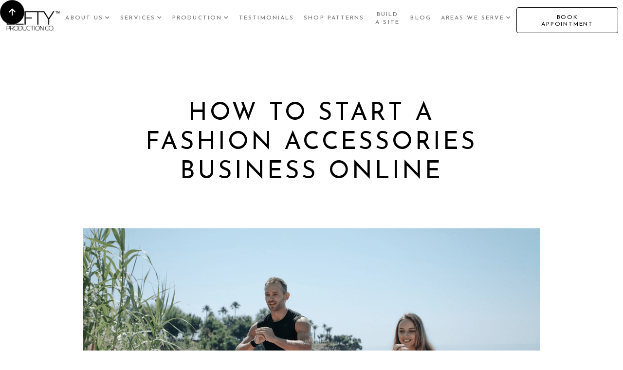

--- FILE ---
content_type: text/html
request_url: https://leftyproductionco.com/post/how-to-start-a-fashion-accessories-business-online
body_size: 9806
content:
<!DOCTYPE html><!-- Last Published: Thu Jan 15 2026 09:42:40 GMT+0000 (Coordinated Universal Time) --><html data-wf-domain="leftyproductionco.com" data-wf-page="650c6894da0bce3aa2cbc621" data-wf-site="5d6fe845a10b785e75cc9c80" data-wf-collection="650c6894da0bce3aa2cbc565" data-wf-item-slug="how-to-start-a-fashion-accessories-business-online"><head><meta charset="utf-8"/><title>How to Start a Fashion Accessories Business Online</title><meta content="How to Start a Fashion Accessories Business Online" name="description"/><meta content="How to Start a Fashion Accessories Business Online" property="og:title"/><meta content="How to Start a Fashion Accessories Business Online" property="og:description"/><meta content="How to Start a Fashion Accessories Business Online" property="twitter:title"/><meta content="How to Start a Fashion Accessories Business Online" property="twitter:description"/><meta property="og:type" content="website"/><meta content="summary_large_image" name="twitter:card"/><meta content="width=device-width, initial-scale=1" name="viewport"/><meta content="bq7urTH9bfnDlns3Z8ev43REOZzMxucvsiEFuM-YT0s" name="google-site-verification"/><link href="https://cdn.prod.website-files.com/5d6fe845a10b785e75cc9c80/css/leftyproductionco.webflow.shared.7f2d648ce.min.css" rel="stylesheet" type="text/css" integrity="sha384-fy1kjOqeTo8sIaMEdRo9faqq6KLi7cds+HtaYY++qF5caas/7z40V1CXhWEvNgbl" crossorigin="anonymous"/><link href="https://fonts.googleapis.com" rel="preconnect"/><link href="https://fonts.gstatic.com" rel="preconnect" crossorigin="anonymous"/><script src="https://ajax.googleapis.com/ajax/libs/webfont/1.6.26/webfont.js" type="text/javascript"></script><script type="text/javascript">WebFont.load({  google: {    families: ["Josefin Sans:100,300,regular,600,700"]  }});</script><script src="https://use.typekit.net/izs0eyq.js" type="text/javascript"></script><script type="text/javascript">try{Typekit.load();}catch(e){}</script><script type="text/javascript">!function(o,c){var n=c.documentElement,t=" w-mod-";n.className+=t+"js",("ontouchstart"in o||o.DocumentTouch&&c instanceof DocumentTouch)&&(n.className+=t+"touch")}(window,document);</script><link href="https://cdn.prod.website-files.com/5d6fe845a10b785e75cc9c80/5d9faacdc0c88e07ff52b9bb_favicon334204.png" rel="shortcut icon" type="image/x-icon"/><link href="https://cdn.prod.website-files.com/5d6fe845a10b785e75cc9c80/5dade76be99474abfa3adf0a_Lefty_Webclip-02.png" rel="apple-touch-icon"/><script async="" src="https://www.googletagmanager.com/gtag/js?id=UA-81311306-1"></script><script type="text/javascript">window.dataLayer = window.dataLayer || [];function gtag(){dataLayer.push(arguments);}gtag('js', new Date());gtag('config', 'UA-81311306-1', {'anonymize_ip': true});</script><script async="" src="https://www.googletagmanager.com/gtag/js?id=G-11Y8HWVXM2"></script><script type="text/javascript">window.dataLayer = window.dataLayer || [];function gtag(){dataLayer.push(arguments);}gtag('set', 'developer_id.dZGVlNj', true);gtag('js', new Date());gtag('config', 'G-11Y8HWVXM2');</script><script type="text/javascript">!function(f,b,e,v,n,t,s){if(f.fbq)return;n=f.fbq=function(){n.callMethod?n.callMethod.apply(n,arguments):n.queue.push(arguments)};if(!f._fbq)f._fbq=n;n.push=n;n.loaded=!0;n.version='2.0';n.agent='plwebflow';n.queue=[];t=b.createElement(e);t.async=!0;t.src=v;s=b.getElementsByTagName(e)[0];s.parentNode.insertBefore(t,s)}(window,document,'script','https://connect.facebook.net/en_US/fbevents.js');fbq('init', '240975803943809');fbq('track', 'PageView');</script><!-- Google tag (gtag.js) -->
<script async src="https://www.googletagmanager.com/gtag/js?id=G-11Y8HWVXM2"></script>
<script>
  window.dataLayer = window.dataLayer || [];
  function gtag(){dataLayer.push(arguments);}
  gtag('js', new Date());

  gtag('config', 'G-11Y8HWVXM2');
</script>
<!-- Google Tag Manager -->
<script>(function(w,d,s,l,i){w[l]=w[l]||[];w[l].push({'gtm.start':
new Date().getTime(),event:'gtm.js'});var f=d.getElementsByTagName(s)[0],
j=d.createElement(s),dl=l!='dataLayer'?'&l='+l:'';j.async=true;j.src=
'https://www.googletagmanager.com/gtm.js?id='+i+dl;f.parentNode.insertBefore(j,f);
})(window,document,'script','dataLayer','GTM-THVHXCHV');</script>
<!-- End Google Tag Manager -->
<style>
body{
  -webkit-font-smoothing: antialiased;
  -moz-osx-font-smoothing: grayscale;
}
  
#ie-modal {
	display:none;
	width: 100vw;
	height: 100vh;
	position: fixed;
	z-index: 999;
	background: #202020;
	border: 1px solid black;
	color: white;
}

#ie-modal.ie-visible-modal {
	display: block;
}

#ie-modal > div {
	text-align: center;
	display: flex;
	top: 50%;
	left: 50%;
	transform: translate(-50%, -50%);
	position: absolute;
}
</style>

<meta name="msvalidate.01" content="DC139A47B3D66F4A46BD24DB7A4E8307" />
</head><body><div class="page-content"><div id="navigation" class="navigation-bar alt"><div class="container alt-nav"><div class="navigation-wrapper alt"><a href="/" class="w-inline-block"><img src="https://cdn.prod.website-files.com/5d6fe845a10b785e75cc9c80/655c8c719ca8fcf4ab1c4abd_FINALLEFTYPRODUCTIONCOTMLOGO2.png" width="120" sizes="120px" srcset="https://cdn.prod.website-files.com/5d6fe845a10b785e75cc9c80/655c8c719ca8fcf4ab1c4abd_FINALLEFTYPRODUCTIONCOTMLOGO2-p-500.png 500w, https://cdn.prod.website-files.com/5d6fe845a10b785e75cc9c80/655c8c719ca8fcf4ab1c4abd_FINALLEFTYPRODUCTIONCOTMLOGO2-p-800.png 800w, https://cdn.prod.website-files.com/5d6fe845a10b785e75cc9c80/655c8c719ca8fcf4ab1c4abd_FINALLEFTYPRODUCTIONCOTMLOGO2-p-1080.png 1080w, https://cdn.prod.website-files.com/5d6fe845a10b785e75cc9c80/655c8c719ca8fcf4ab1c4abd_FINALLEFTYPRODUCTIONCOTMLOGO2-p-1600.png 1600w, https://cdn.prod.website-files.com/5d6fe845a10b785e75cc9c80/655c8c719ca8fcf4ab1c4abd_FINALLEFTYPRODUCTIONCOTMLOGO2-p-2000.png 2000w, https://cdn.prod.website-files.com/5d6fe845a10b785e75cc9c80/655c8c719ca8fcf4ab1c4abd_FINALLEFTYPRODUCTIONCOTMLOGO2.png 2452w" alt=""/></a><div class="navigation-items"><ul role="list" class="navigation-menu w-list-unstyled"><li class="navigation-menu-item"><div data-delay="0" data-hover="true" class="w-dropdown"><div class="navigation-dropdown-item-toggle w-dropdown-toggle"><a href="/about" class="link-block-23 w-inline-block"><div class="dropdown-icon w-icon-dropdown-toggle"></div><div class="text-block-33">About Us</div></a></div><nav class="dropdown-list w-dropdown-list"><a href="/about" class="dropdown-link _01 w-dropdown-link">Our Company</a><a href="/video" class="dropdown-link _02 w-dropdown-link">Video</a><a href="/pictures" class="dropdown-link _03 w-dropdown-link">Pictures</a><a href="/testimonials" class="dropdown-link _04 w-dropdown-link">Testimonials</a><a href="/lefty-news" class="dropdown-link _05 w-dropdown-link">Lefty in the News</a><a href="/sustainability" class="dropdown-link _06 w-dropdown-link">Sustainability</a></nav></div></li><li class="navigation-menu-item"><div data-delay="0" data-hover="true" class="w-dropdown"><div class="navigation-dropdown-item-toggle w-dropdown-toggle"><a href="/service" class="link-block-23 w-inline-block"><div class="text-block-33">Services</div><div class="dropdown-icon w-icon-dropdown-toggle"></div></a></div><nav class="dropdown-list w-dropdown-list"><a href="/service" class="dropdown-link _01 w-dropdown-link">Services</a><a href="/sourcing-design" class="dropdown-link _02 w-dropdown-link">Sourcing &amp; Design</a><a href="/development" class="dropdown-link _03 w-dropdown-link">Development</a><a href="/laser-cutting-cutouts" class="dropdown-link _04 w-dropdown-link">Laser Cutting &amp; Cutouts</a><a href="/pre-production" class="dropdown-link _05 w-dropdown-link">Pre-Production</a><a href="/production" class="dropdown-link _06 w-dropdown-link">Production</a><a href="/consulting" class="dropdown-link _07 w-dropdown-link">Consulting</a><a href="/web-development" class="dropdown-link _08 w-dropdown-link">Website Development</a></nav></div></li><li class="navigation-menu-item"><div data-delay="0" data-hover="true" class="w-dropdown"><div class="navigation-dropdown-item-toggle w-dropdown-toggle"><a href="/production" class="link-block-23 w-inline-block"><div class="text-block-33">Production</div><div class="dropdown-icon w-icon-dropdown-toggle"></div></a></div><nav class="dropdown-list w-dropdown-list"><a href="/production" class="dropdown-link _01 w-dropdown-link">Production</a><a href="/mens-wear" class="dropdown-link _03 w-dropdown-link">Men&#x27;s Wear</a><a href="/womens-wear" class="dropdown-link _04 w-dropdown-link">Women&#x27;s Wear</a><a href="/children-wear" class="dropdown-link _05 w-dropdown-link">Children&#x27;s Wear</a><a href="/swimwear-and-swimsuits-wear" class="dropdown-link _06 w-dropdown-link">Swimwear &amp; Bikini</a><a href="/athletic-and-athleisure-wear" class="dropdown-link _07 w-dropdown-link">Athletic Wear</a><a href="/lingerie" class="dropdown-link _08 w-dropdown-link">Lingerie</a><a href="/custom-bridal" class="dropdown-link _02 w-dropdown-link">Custom &amp; Bridal</a><a href="/home-textiles" class="dropdown-link _09 w-dropdown-link">HOme Textiles</a><a href="/handbags-and-accessories" class="dropdown-link _10 w-dropdown-link">Leather &amp; Handbags</a><a href="/merch-accessories" class="dropdown-link _11 w-dropdown-link">Merch &amp; Accessories</a></nav></div></li><li class="navigation-menu-item"><a href="/testimonials" class="nav-link w-inline-block"><div>Testimonials</div></a></li><li class="navigation-menu-item"><a href="/shop" class="nav-link w-inline-block"><div>SHOP PATTERNS</div></a></li><li class="navigation-menu-item"><a href="/web-development" class="nav-link w-inline-block"><div>Build a site</div></a></li><li class="navigation-menu-item"><a href="/post" class="nav-link w-inline-block"><div>Blog</div></a></li><li class="navigation-menu-item"><div data-delay="0" data-hover="true" class="w-dropdown"><div class="navigation-dropdown-item-toggle w-dropdown-toggle"><a href="#" class="link-block-23 w-inline-block"><div class="text-block-33">Areas We Serve</div><div class="dropdown-icon w-icon-dropdown-toggle"></div></a></div><nav class="dropdown-list w-dropdown-list"><a href="/canada" class="dropdown-link _01 w-dropdown-link">Canada</a><a href="/denmark" class="dropdown-link _03 w-dropdown-link">Denmark</a><a href="/switzerland" class="dropdown-link _04 w-dropdown-link">Switzerland</a><a href="/usa" class="dropdown-link _05 w-dropdown-link">USA</a><a href="/france" class="dropdown-link _06 w-dropdown-link">France</a><a href="/uk" class="dropdown-link _07 w-dropdown-link">UK</a></nav></div></li></ul></div><div><a href="https://MeetLefty.as.me/" target="_blank" class="button navigation-button link-block-9 w-inline-block"><div class="text-block-34">BOOK APPOINTMENT</div></a></div></div></div></div><div id="navigation" class="navigation-bar navigation-bar-overlay"><div class="container alt"><div class="navigation-wrapper alt-nav"><a href="#" class="w-inline-block"><img src="https://cdn.prod.website-files.com/5d6fe845a10b785e75cc9c80/5d6fe90c81a3cf011ced19ab_static1.squarespace-1.png" width="139" alt=""/></a><div class="navigation-items"><a href="/contact" class="button navigation-button w-inline-block"><div class="text-block-15 cta-button">Contact</div></a><ul role="list" class="navigation-menu w-list-unstyled"><li class="navigation-menu-item"><a href="#" class="text-white nav-link">Home</a></li><li class="navigation-menu-item"><div data-delay="0" data-hover="true" class="w-dropdown"><div class="navigation-dropdown-item-toggle text-white w-dropdown-toggle"><div class="dropdown-icon w-icon-dropdown-toggle"></div><div class="text-block-2">About Us</div></div><nav class="dropdown-list w-dropdown-list"><a href="/about" class="dropdown-link w-dropdown-link">Our Company</a><a href="/video" class="dropdown-link w-dropdown-link">Videos</a><a href="/pictures" class="dropdown-link w-dropdown-link">Pictures</a><a href="/testimonials" class="dropdown-link w-dropdown-link">Testimonials</a><a href="#" class="dropdown-link w-dropdown-link">Lefty in the News</a><a href="/sustainability" class="dropdown-link w-dropdown-link">Sustainability</a></nav></div></li><li class="navigation-menu-item"><div data-delay="0" data-hover="true" class="w-dropdown"><div class="navigation-dropdown-item-toggle text-white w-dropdown-toggle"><div class="dropdown-icon w-icon-dropdown-toggle"></div><div class="text-block-2">Services</div></div><nav class="dropdown-list w-dropdown-list"><a href="/service" class="dropdown-link w-dropdown-link">Our Services</a><a href="#" class="dropdown-link w-dropdown-link">Sourcing &amp; Design</a><a href="#" class="dropdown-link w-dropdown-link">Development</a><a href="#" class="dropdown-link w-dropdown-link">Laser Cutting &amp; Cutouts</a><a href="#" class="dropdown-link w-dropdown-link">Pre-Production</a><a href="#" class="dropdown-link w-dropdown-link">Production</a><a href="#" class="dropdown-link w-dropdown-link">Consulting</a><a href="#" class="dropdown-link w-dropdown-link">Marketing</a></nav></div></li><li class="navigation-menu-item"><div data-delay="0" data-hover="true" class="w-dropdown"><div class="navigation-dropdown-item-toggle text-white w-dropdown-toggle"><div class="dropdown-icon w-icon-dropdown-toggle"></div><div class="text-block-2">Production</div></div><nav class="dropdown-list w-dropdown-list"><a href="#" class="dropdown-link w-dropdown-link">Production</a><a href="#" class="dropdown-link w-dropdown-link">Custom &amp; Bridal</a><a href="#" class="dropdown-link w-dropdown-link">Men&#x27;s Wear</a><a href="#" class="dropdown-link w-dropdown-link">Women&#x27;s Wear</a><a href="#" class="dropdown-link w-dropdown-link">Children&#x27;s Wear</a><a href="#" class="dropdown-link w-dropdown-link">Swimwear &amp; Bikini</a><a href="#" class="dropdown-link w-dropdown-link">Athletic Wear</a><a href="#" class="dropdown-link w-dropdown-link">Lingerie</a><a href="#" class="dropdown-link w-dropdown-link">Home Textiles</a><a href="#" class="dropdown-link w-dropdown-link">Leather &amp; Handbags</a><a href="#" class="dropdown-link w-dropdown-link">Merch &amp; Accessories</a></nav></div></li><li class="navigation-menu-item"><a href="/testimonials" class="text-white nav-link">Testimonials</a></li><li class="navigation-menu-item"><a href="/post" class="text-white nav-link">Blog</a></li></ul></div></div></div><div data-animation="over-right" class="navbar-2 w-nav" data-easing2="ease" data-easing="ease" data-collapse="medium" role="banner" data-no-scroll="1" data-duration="400" data-doc-height="1"><div class="container-6 w-container"><nav role="navigation" class="nav-menu w-nav-menu"><a href="/" class="nav-link-4 home w-nav-link">Home</a><div data-delay="0" data-hover="false" class="dropdown w-dropdown"><div class="dropdown-toggle w-dropdown-toggle"><div class="icon-2 w-icon-dropdown-toggle"></div><div class="nav-link-4">About Us</div></div><nav class="dropdown-list-2 w-dropdown-list"><a href="/about" class="nav-link-4 w-dropdown-link">About Us</a><a href="/video" class="nav-link-4 w-dropdown-link">Videos</a><a href="/pictures" class="nav-link-4 w-dropdown-link">Pictures</a><a href="/testimonials" class="nav-link-4 w-dropdown-link">Testimonials</a><a href="/lefty-news" class="nav-link-4 w-dropdown-link">Lefty in the News</a><a href="/sustainability" class="nav-link-4 w-dropdown-link">Sustainability</a></nav></div><div data-delay="0" data-hover="false" class="dropdown w-dropdown"><div class="dropdown-toggle w-dropdown-toggle"><div class="icon-2 w-icon-dropdown-toggle"></div><div class="nav-link-4">Services</div></div><nav class="dropdown-list-2 w-dropdown-list"><a href="/service" class="nav-link-4 w-dropdown-link">Services</a><a href="/sourcing-design" class="nav-link-4 w-dropdown-link">Sourcing &amp; design</a><a href="/development" class="nav-link-4 w-dropdown-link">Development</a><a href="/laser-cutting-cutouts" class="nav-link-4 w-dropdown-link">Laser Cutting &amp; Cutouts</a><a href="/pre-production" class="nav-link-4 w-dropdown-link">Pre-Production</a><a href="/production" class="nav-link-4 w-dropdown-link">Production</a><a href="/web-development" class="nav-link-4 w-dropdown-link">Website Development</a><a href="/consulting" class="nav-link-4 w-dropdown-link">Consulting</a></nav></div><div data-delay="0" data-hover="false" class="dropdown w-dropdown"><div class="dropdown-toggle w-dropdown-toggle"><div class="icon-2 w-icon-dropdown-toggle"></div><div class="nav-link-4">Production</div></div><nav class="dropdown-list-2 w-dropdown-list"><a href="/production" class="nav-link-4 w-dropdown-link">Producton</a><a href="/mens-wear" class="nav-link-4 w-dropdown-link">Men&#x27;s Wear</a><a href="/womens-wear" class="nav-link-4 w-dropdown-link">Women&#x27;s WEar</a><a href="/children-wear" class="nav-link-4 w-dropdown-link">Children&#x27;s Wear</a><a href="/swimwear-and-swimsuits-wear" class="nav-link-4 w-dropdown-link">Swimwear &amp; Bikini</a><a href="/athletic-and-athleisure-wear" class="nav-link-4 w-dropdown-link">Athletic Wear</a><a href="/lingerie" class="nav-link-4 w-dropdown-link">Lingerie</a><a href="/custom-bridal" class="nav-link-4 w-dropdown-link">Custom &amp; Bridal</a><a href="/home-textiles" class="nav-link-4 w-dropdown-link">Home Textiles</a><a href="/handbags-and-accessories" class="nav-link-4 w-dropdown-link">Leather &amp; Handbags</a><a href="/merch-accessories" class="nav-link-4 w-dropdown-link">Merch &amp; Accessories</a></nav></div><a href="/shop" class="nav-link-4 _5 w-nav-link">SHOP PATTERNS</a><a href="https://leftyproductionco.as.me/webdevelopment" class="nav-link-4 _5 w-nav-link">Build a Site</a><a href="/testimonials" class="nav-link-4 _5 w-nav-link">Testimonials</a><a href="/contact" class="nav-link-4 contact w-nav-link">Contact</a><a href="https://MeetLefty.as.me/" target="_blank" class="nav-link-4 contact w-nav-link">Schedule Appointment</a></nav></div><div class="columns-6 w-row"><div class="w-col w-col-6"><a href="/" class="w-inline-block"><div class="div-block-50"><img src="https://cdn.prod.website-files.com/5d6fe845a10b785e75cc9c80/655c8c719ca8fcf4ab1c4abd_FINALLEFTYPRODUCTIONCOTMLOGO2.png" width="100" sizes="100px" srcset="https://cdn.prod.website-files.com/5d6fe845a10b785e75cc9c80/655c8c719ca8fcf4ab1c4abd_FINALLEFTYPRODUCTIONCOTMLOGO2-p-500.png 500w, https://cdn.prod.website-files.com/5d6fe845a10b785e75cc9c80/655c8c719ca8fcf4ab1c4abd_FINALLEFTYPRODUCTIONCOTMLOGO2-p-800.png 800w, https://cdn.prod.website-files.com/5d6fe845a10b785e75cc9c80/655c8c719ca8fcf4ab1c4abd_FINALLEFTYPRODUCTIONCOTMLOGO2-p-1080.png 1080w, https://cdn.prod.website-files.com/5d6fe845a10b785e75cc9c80/655c8c719ca8fcf4ab1c4abd_FINALLEFTYPRODUCTIONCOTMLOGO2-p-1600.png 1600w, https://cdn.prod.website-files.com/5d6fe845a10b785e75cc9c80/655c8c719ca8fcf4ab1c4abd_FINALLEFTYPRODUCTIONCOTMLOGO2-p-2000.png 2000w, https://cdn.prod.website-files.com/5d6fe845a10b785e75cc9c80/655c8c719ca8fcf4ab1c4abd_FINALLEFTYPRODUCTIONCOTMLOGO2.png 2452w" alt="" class="image-23"/></div></a></div><div class="column-42 w-col w-col-6"><div class="menu-button w-nav-button"><div class="icon-3 w-icon-nav-menu"></div></div></div></div></div></div><div class="section"><div class="container blog-title-container"><h1 class="all-blog-post-heading">How to Start a Fashion Accessories Business Online</h1><div class="w-container"><div class="text-block-28 w-dyn-bind-empty"></div></div></div></div><div class="section"><div class="container blog-post-container"><img alt="" src="https://cdn.prod.website-files.com/5d6fe845a10b7881ddcc9c9c/625d2c4480a7aa6689352c89_Functional-activewear.png" sizes="(max-width: 991px) 100vw, 990px" srcset="https://cdn.prod.website-files.com/5d6fe845a10b7881ddcc9c9c/625d2c4480a7aa6689352c89_Functional-activewear-p-500.png 500w, https://cdn.prod.website-files.com/5d6fe845a10b7881ddcc9c9c/625d2c4480a7aa6689352c89_Functional-activewear-p-800.png 800w, https://cdn.prod.website-files.com/5d6fe845a10b7881ddcc9c9c/625d2c4480a7aa6689352c89_Functional-activewear-p-1080.png 1080w, https://cdn.prod.website-files.com/5d6fe845a10b7881ddcc9c9c/625d2c4480a7aa6689352c89_Functional-activewear.png 1429w" class="blog-post-hero-image"/><div class="article blog-post-article w-richtext"><p>Fashion accessories are part of an incredibly profitable industry for e-commerce entrepreneurs. You don&#x27;t need a fancy degree to start a fashion accessories business. You can get started with the right product even if you have no experience. Learn about the basics of starting a fashion business online in this piece.</p><h2><strong>The Benefits of Getting Into This Business</strong></h2><p>The beauty of this kind of business is its potential for high-profit margins. Fashion accessories are usually made to order and sold at a premium price. This means you&#x27;ll be able to charge more than you would with other products that don&#x27;t need to be custom-made. For example, in addition to selling clothing, you could also sell fashion accessories like scarves or headbands on your website</p><p>Moreover, people place a lot of <a href="https://www.cnbc.com/2019/12/16/how-to-dress-for-a-first-good-impression-according-to-9-millionaires.html" target="_blank">value</a> on what they wear and how they look. Some people buy only one item of clothing or accessory at a time, while others buy several pieces at once so they can coordinate their outfits regularly. If you have great clothes that make people look good, you&#x27;ll see repeat customers—and lots of them.</p><h2><strong>Find a Gap</strong></h2><p>The basics of starting a fashion business online are pretty straightforward. You need to start by assessing your customers&#x27; needs and then finding a product that fits them. You&#x27;ve also got to do your homework to understand your customers&#x27; expectations.</p><p>You can do secondary research and try to find niche products that are already selling well on Amazon or eBay. Go and look at the reviews of various products and try to analyze any flaws and ways you can improve them. You can also try to do primary research and conduct focus group surveys on what styles or trends your target market prefers. A leading trend is a shift towards <a href="https://news.climate.columbia.edu/2021/06/10/why-fashion-needs-to-be-more-sustainable/" target="_blank">sustainable</a> activewear.</p><h2><strong>Figure Out the Best Platform</strong></h2><p>If you&#x27;re interested in starting a business where the primary focus is on selling accessories, then selling directly on Amazon is probably the way to go. There are plenty of sellers who specialize in selling just about anything under the sun — including fashion accessories — on Amazon. You can also make your website, which nowadays doesn&#x27;t cost much to develop and maintain.</p><figure class="w-richtext-align-center w-richtext-figure-type-image"><div><img src="https://cdn.prod.website-files.com/5d6fe845a10b7881ddcc9c9c/625d2cd0b804c85119a4f362_Fashion-activewear.png" loading="lazy" alt="A person wearing athletic wear and doing yoga."/></div></figure><h2><strong>Get Quality Sustainable Activewear Manufacturing</strong></h2><p>To get started with your business, you need to source your fashion products from a manufacturer that delivers the absolute best quality possible. Lefty Production Company is a leader in manufacturing sustainable <a href="https://www.leftyproductionco.com/athletic-and-athleisure-wear">activewear in Los Angeles</a>. We use the best technology to deliver products that exceed customer expectations.</p><p>Moreover, if you are looking for a women&#x27;s handbags manufacturer, <a href="https://www.leftyproductionco.com/swimwear-and-swimsuits-wear">bikini manufacturer</a>, or gents&#x27; wallets manufacturer in Los Angeles then we are your go-to solution. We also help you build your website.</p><p><a href="https://meetlefty.as.me/">Book an appointment</a> today.</p></div></div></div><div class="section blog-posts-section"><div class="container"><h2 class="section-title">More News</h2></div></div><div class="container"><div class="w-dyn-list"><div role="list" class="w-dyn-items"><div role="listitem" class="w-dyn-item"><div class="story-block"><div class="boxed boxed-large story-block-content"><div class="div-block-62"><a href="/post/manufacturing-womens-running-shorts-that-sell-out" class="link-block-3 w-inline-block"><h3 class="heading-6">Manufacturing Women’s Running Shorts That Sell Out</h3></a></div><div class="author-container"><div class="text-block-13">January 13, 2026</div></div></div><a style="background-image:url(&quot;https://cdn.prod.website-files.com/5d6fe845a10b7881ddcc9c9c/693220e69e10ea6f4a5de896_Picture5.png&quot;)" href="/post/manufacturing-womens-running-shorts-that-sell-out" class="story-block-image-container w-inline-block"></a></div></div><div role="listitem" class="w-dyn-item"><div class="story-block"><div class="boxed boxed-large story-block-content"><div class="div-block-62"><a href="/post/high-performance-golf-apparel-for-private-labels" class="link-block-3 w-inline-block"><h3 class="heading-6">High-Performance Golf Apparel for Private Labels</h3></a></div><div class="author-container"><div class="text-block-13">January 7, 2026</div></div></div><a style="background-image:url(&quot;https://cdn.prod.website-files.com/5d6fe845a10b7881ddcc9c9c/6932209567eeb1e1d0c600d8_Picture3.png&quot;)" href="/post/high-performance-golf-apparel-for-private-labels" class="story-block-image-container w-inline-block"></a></div></div></div><div role="navigation" aria-label="List" class="w-pagination-wrapper pagination"></div></div></div><div class="footer"><div class="container footer-upper"><div class="columns-9 w-row"><div class="column-13 w-col w-col-4"><div class="menu-column"><h4 class="footer-nav-title">Navigation</h4><ul role="list" class="menu-column-list w-list-unstyled"><li class="menu-column-list-item"><a data-w-id="7d6ef14b-8d21-8dc1-644d-37a23ef6face" href="/" class="underline-link underline-link-white w-inline-block"><div class="footer-nav-link">Home</div><div class="underline-container"><div class="underline-progress underline-progress-white"></div></div></a></li><li class="menu-column-list-item"><a data-w-id="7d6ef14b-8d21-8dc1-644d-37a23ef6fad5" href="/about" class="underline-link underline-link-white w-inline-block"><div class="footer-nav-link">About</div><div class="underline-container"><div class="underline-progress underline-progress-white"></div></div></a></li><li class="menu-column-list-item"><a data-w-id="7d6ef14b-8d21-8dc1-644d-37a23ef6fadc" href="/service" class="underline-link underline-link-white w-inline-block"><div class="footer-nav-link">Services</div><div class="underline-container"><div class="underline-progress underline-progress-white"></div></div></a></li><li class="menu-column-list-item"><a data-w-id="7d6ef14b-8d21-8dc1-644d-37a23ef6fae3" href="/post" class="underline-link underline-link-white w-inline-block"><div class="footer-nav-link">Blog</div><div class="underline-container"><div class="underline-progress underline-progress-white"></div></div></a></li><li class="menu-column-list-item"><a data-w-id="7d6ef14b-8d21-8dc1-644d-37a23ef6faea" href="/contact" target="_blank" class="underline-link underline-link-white w-inline-block"><div class="footer-nav-link">Contact</div><div class="underline-container"><div class="underline-progress underline-progress-white"></div></div></a></li><li class="menu-column-list-item"><a data-w-id="dbd38943-fd9d-486b-14d8-b5f9d902900e" href="https://MeetLefty.as.me/" target="_blank" class="underline-link underline-link-white w-inline-block"><div class="footer-nav-link">Schedule Appointment</div><div class="underline-container"><div class="underline-progress underline-progress-white"></div></div></a></li></ul><div class="code-embed w-embed w-iframe"><iframe src="https://www.google.com/maps/embed?pb=!1m18!1m12!1m3!1d3306.0251249914336!2d-118.2579647!3d34.04322659999999!2m3!1f0!2f0!3f0!3m2!1i1024!2i768!4f13.1!3m3!1m2!1s0x80c2c6211eebf197%3A0xd5f3f837d369baa9!2sLefty%20Production%20Co.!5e0!3m2!1sen!2sus!4v1745260873720!5m2!1sen!2sus" width="100" height="100" style="border:0;" allowfullscreen="" loading="lazy" referrerpolicy="no-referrer-when-downgrade"></iframe></div><div class="code-embed w-embed"><a href="//www.securitymetrics.com/site_certificate?id=2073861&tk=94976e7f494735df8df2543f01d7466a"
   target="_blank" rel="noopener noreferrer">
     <img src="https://www.securitymetrics.com/portal/app/ngsm/assets/img/WhiteContent_Credit_Card_Safe_Grey_Sqr.png"
          alt="SecurityMetrics card safe certification logo"/>
 </a></div><img src="https://cdn.prod.website-files.com/5d6fe845a10b785e75cc9c80/67a0e9c1c85addeb2fd26bc3_darkverified1.png" loading="lazy" width="180" sizes="180px" alt="" srcset="https://cdn.prod.website-files.com/5d6fe845a10b785e75cc9c80/67a0e9c1c85addeb2fd26bc3_darkverified1-p-500.png 500w, https://cdn.prod.website-files.com/5d6fe845a10b785e75cc9c80/67a0e9c1c85addeb2fd26bc3_darkverified1-p-800.png 800w, https://cdn.prod.website-files.com/5d6fe845a10b785e75cc9c80/67a0e9c1c85addeb2fd26bc3_darkverified1-p-1080.png 1080w, https://cdn.prod.website-files.com/5d6fe845a10b785e75cc9c80/67a0e9c1c85addeb2fd26bc3_darkverified1.png 1156w"/><ul role="list" class="social-links-list w-list-unstyled"><li class="social-links-list-item"><a href="https://www.instagram.com/leftyproductionco/" target="_blank" class="social-link social-link-white w-inline-block"><img src="https://cdn.prod.website-files.com/5d6fe845a10b785e75cc9c80/5d6fe845a10b78029bcc9cb4_social-instagram.svg" alt="Instagram icon" class="social-link-image"/></a></li><li class="social-links-list-item"><a href="https://twitter.com/leftyproduct?lang=en" target="_blank" class="social-link social-link-white w-inline-block"><img src="https://cdn.prod.website-files.com/5d6fe845a10b785e75cc9c80/5d6fe845a10b783a1bcc9cb6_social-twitter.svg" alt="Twitter icon" class="social-link-image"/></a></li><li class="social-links-list-item"><a href="https://www.linkedin.com/company/lefty-production-co" target="_blank" class="social-link social-link-white w-inline-block"><img src="https://cdn.prod.website-files.com/5d6fe845a10b785e75cc9c80/5d6fe845a10b7871c1cc9cb5_social-linkedin.svg" width="93" alt="Linkedin icon" class="social-link-image"/></a></li><li class="social-links-list-item"><a href="https://www.facebook.com/leftyproco/" target="_blank" class="social-link social-link-white w-inline-block"><img src="https://cdn.prod.website-files.com/5d6fe845a10b785e75cc9c80/5d6fe845a10b780ee3cc9cb3_social-facebook.svg" alt="Facebook icon" class="social-link-image"/></a></li><li class="social-links-list-item"><a href="mailto:miller@leftyproductionco.com?subject=Contact%20%E2%80%94%20Lefty%20Production%20Co." class="social-link social-link-white w-inline-block"><img src="https://cdn.prod.website-files.com/5d6fe845a10b785e75cc9c80/5e541638a6279d56425b6df1_Untitled-2-01.png" alt="Mail icon" class="social-link-image"/></a></li></ul></div></div><div class="w-col w-col-4"><div class="div-block-4"><img src="https://cdn.prod.website-files.com/5d6fe845a10b785e75cc9c80/655c8c02acbbddcfcd67d272_lefty%20logo.png" alt="Lefty Production Co. logo" width="150" sizes="150px" srcset="https://cdn.prod.website-files.com/5d6fe845a10b785e75cc9c80/655c8c02acbbddcfcd67d272_lefty%20logo-p-500.png 500w, https://cdn.prod.website-files.com/5d6fe845a10b785e75cc9c80/655c8c02acbbddcfcd67d272_lefty%20logo-p-800.png 800w, https://cdn.prod.website-files.com/5d6fe845a10b785e75cc9c80/655c8c02acbbddcfcd67d272_lefty%20logo-p-1080.png 1080w, https://cdn.prod.website-files.com/5d6fe845a10b785e75cc9c80/655c8c02acbbddcfcd67d272_lefty%20logo.png 2342w" class="image"/><a href="https://www.google.com/maps/place/Lefty+Production+Co./@34.043231,-118.2601534,17z/data=!3m1!4b1!4m5!3m4!1s0x80c2c6211eebf197:0xd5f3f837d369baa9!8m2!3d34.0432266!4d-118.2579647" target="_blank" class="link-block-10 w-inline-block"><div class="text-block-30 footer-links">318 West 9th St<br/>Suite #1010<br/>Los Angeles, CA 90015</div></a><a href="tel:+13235159266" class="w-inline-block"><div class="text-block-30 footer-links">(323) 515-9266</div></a></div><div class="div-block-151"><h1 class="heading-35">Featured In:</h1><a href="https://www.bloomberg.com/news/articles/2023-01-05/-made-in-usa-clothing-threatened-by-california-labor-law?srnd=businessweek-v2&amp;sref=PJUU2CLn&amp;leadSource=uverify%20wall" target="_blank" class="w-inline-block"><img src="https://cdn.prod.website-files.com/5d6fe845a10b785e75cc9c80/63c81f7a0284d2a632014925_bloomberg.png" loading="lazy" width="150" height="Auto" alt=""/></a></div></div><div class="column-12 w-col w-col-4"><div class="column"><div class="menu-column"><h4 class="footer-nav-title">Specialties</h4><ul role="list" class="menu-column-list w-list-unstyled"><li class="menu-column-list-item"><a data-w-id="7d6ef14b-8d21-8dc1-644d-37a23ef6fafd" href="/mens-wear" class="underline-link underline-link-white w-inline-block"><div class="footer-nav-link">Men&#x27;s Wear</div><div class="underline-container"><div class="underline-progress underline-progress-white"></div></div></a></li><li class="menu-column-list-item"><a data-w-id="dd5da5ea-748a-e476-dc3f-2d75f1faba76" href="/womens-wear" class="underline-link underline-link-white w-inline-block"><div class="footer-nav-link">Women&#x27;s Wear</div><div class="underline-container"><div class="underline-progress underline-progress-white"></div></div></a></li><li class="menu-column-list-item"><a data-w-id="4a8f6637-860a-8c45-01cc-c82297b98c2d" href="/children-wear" class="underline-link underline-link-white w-inline-block"><div class="footer-nav-link">Children&#x27;s Wear</div><div class="underline-container"><div class="underline-progress underline-progress-white"></div></div></a></li><li class="menu-column-list-item"><a data-w-id="4f44ffca-b2fb-e940-f037-4831ecfb779a" href="/swimwear-and-swimsuits-wear" class="underline-link underline-link-white w-inline-block"><div class="footer-nav-link">Swimwear &amp; Bikini</div><div class="underline-container"><div class="underline-progress underline-progress-white"></div></div></a></li><li class="menu-column-list-item"><a data-w-id="c04b7c5b-ba15-7369-4f4b-803ee9733ec5" href="/athletic-and-athleisure-wear" class="underline-link underline-link-white w-inline-block"><div class="footer-nav-link">Athletic Wear</div><div class="underline-container"><div class="underline-progress underline-progress-white"></div></div></a></li><li class="menu-column-list-item"><a data-w-id="c64abfdd-85c2-c85f-a334-e4c1dd3fd9ce" href="/lingerie" class="underline-link underline-link-white w-inline-block"><div class="footer-nav-link">Lingerie</div><div class="underline-container"><div class="underline-progress underline-progress-white"></div></div></a></li><li class="menu-column-list-item"><a data-w-id="7d6ef14b-8d21-8dc1-644d-37a23ef6faf6" href="/custom-bridal" class="underline-link underline-link-white white-line w-inline-block"><div class="footer-nav-link">Custom &amp; Bridal</div><div class="underline-container"><div class="underline-progress underline-progress-white"></div></div></a></li><li class="menu-column-list-item"><a data-w-id="56105410-ad91-63b2-b842-2508e31e2272" href="/home-textiles" class="underline-link underline-link-white w-inline-block"><div class="footer-nav-link">Home Textiles</div><div class="underline-container"><div class="underline-progress underline-progress-white"></div></div></a></li><li class="menu-column-list-item"><a data-w-id="6a67f5ca-37b9-fc5a-c58b-a689be5ee85c" href="/handbags-and-accessories" class="underline-link underline-link-white w-inline-block"><div class="footer-nav-link">Leather &amp; Handbags</div><div class="underline-container"><div class="underline-progress underline-progress-white"></div></div></a></li><li class="menu-column-list-item"><a data-w-id="11997adc-0a3d-5d8e-6948-940f674a27be" href="/merch-accessories" class="underline-link underline-link-white w-inline-block"><div class="footer-nav-link">Merch &amp; Accessories</div><div class="underline-container"><div class="underline-progress underline-progress-white"></div></div></a></li></ul></div></div></div></div><div class="text-block-16">©2025 Lefty Production Co.</div></div></div><a href="#navigation" class="back-to-top-button w-inline-block"><img src="https://cdn.prod.website-files.com/5d6fe845a10b785e75cc9c80/5d6fe845a10b788280cc9caa_icon-arrow-down.svg" alt="" class="back-to-top-arrow"/></a></div><div class="loader"><img src="https://cdn.prod.website-files.com/5d6fe845a10b785e75cc9c80/5d6fe845a10b78ba38cc9cd1_loader.svg" alt=""/></div><script src="https://d3e54v103j8qbb.cloudfront.net/js/jquery-3.5.1.min.dc5e7f18c8.js?site=5d6fe845a10b785e75cc9c80" type="text/javascript" integrity="sha256-9/aliU8dGd2tb6OSsuzixeV4y/faTqgFtohetphbbj0=" crossorigin="anonymous"></script><script src="https://cdn.prod.website-files.com/5d6fe845a10b785e75cc9c80/js/webflow.schunk.36b8fb49256177c8.js" type="text/javascript" integrity="sha384-4abIlA5/v7XaW1HMXKBgnUuhnjBYJ/Z9C1OSg4OhmVw9O3QeHJ/qJqFBERCDPv7G" crossorigin="anonymous"></script><script src="https://cdn.prod.website-files.com/5d6fe845a10b785e75cc9c80/js/webflow.schunk.3efe368ed1c0b4ba.js" type="text/javascript" integrity="sha384-kq82pplO56mwLedSPGSCE/k5ZiihgXeHG3THGT9gmQZkpqZ4Ghrc6q5rMSzHobEj" crossorigin="anonymous"></script><script src="https://cdn.prod.website-files.com/5d6fe845a10b785e75cc9c80/js/webflow.c34f1991.fa9e191be92a7a04.js" type="text/javascript" integrity="sha384-BHEL/0CgwZMLv/ssEnf7yRugOfOc9jJaOgEhWv9z12NiUQWurks6EScyH998kWcM" crossorigin="anonymous"></script><script>
(function(document, tag) {
    var script = document.createElement(tag);
    var element = document.getElementsByTagName('body')[0];
    script.src = 'https://acsbap.com/api/app/assets/js/acsb.js'; script.async = true; script.defer = true;
    (typeof element === 'undefined' ? document.getElementsByTagName('html')[0] : element).appendChild(script);
    script.onload = function() {
        acsbJS.init({
            statementLink     : '',
            feedbackLink      : '',
            footerHtml        : '',
            hideMobile        : false,
            hideTrigger       : false,
            language          : 'en',
            position          : 'left',
            leadColor         : '#000000',
            triggerColor      : '#000000',
            triggerRadius     : '50%',
            triggerPositionX  : 'left',
            triggerPositionY  : 'bottom',
            triggerIcon       : 'default',
            triggerSize       : 'medium',
            triggerOffsetX    : 30,
            triggerOffsetY    : 30,
            mobile            : {
                triggerSize       : 'small',
                triggerPositionX  : 'left',
                triggerPositionY  : 'center',
                triggerOffsetX    : 0,
                triggerOffsetY    : 0,
                triggerRadius     : '0'
            }
        });
    };
}(document, 'script'));
</script>
<!-- Google Tag Manager (noscript) -->
<noscript><iframe src="https://www.googletagmanager.com/ns.html?id=GTM-THVHXCHV"
height="0" width="0" style="display:none;visibility:hidden"></iframe></noscript>
<!-- End Google Tag Manager (noscript) --></body></html>

--- FILE ---
content_type: text/css
request_url: https://cdn.prod.website-files.com/5d6fe845a10b785e75cc9c80/css/leftyproductionco.webflow.shared.7f2d648ce.min.css
body_size: 38033
content:
html{-webkit-text-size-adjust:100%;-ms-text-size-adjust:100%;font-family:sans-serif}body{margin:0}article,aside,details,figcaption,figure,footer,header,hgroup,main,menu,nav,section,summary{display:block}audio,canvas,progress,video{vertical-align:baseline;display:inline-block}audio:not([controls]){height:0;display:none}[hidden],template{display:none}a{background-color:#0000}a:active,a:hover{outline:0}abbr[title]{border-bottom:1px dotted}b,strong{font-weight:700}dfn{font-style:italic}h1{margin:.67em 0;font-size:2em}mark{color:#000;background:#ff0}small{font-size:80%}sub,sup{vertical-align:baseline;font-size:75%;line-height:0;position:relative}sup{top:-.5em}sub{bottom:-.25em}img{border:0}svg:not(:root){overflow:hidden}hr{box-sizing:content-box;height:0}pre{overflow:auto}code,kbd,pre,samp{font-family:monospace;font-size:1em}button,input,optgroup,select,textarea{color:inherit;font:inherit;margin:0}button{overflow:visible}button,select{text-transform:none}button,html input[type=button],input[type=reset]{-webkit-appearance:button;cursor:pointer}button[disabled],html input[disabled]{cursor:default}button::-moz-focus-inner,input::-moz-focus-inner{border:0;padding:0}input{line-height:normal}input[type=checkbox],input[type=radio]{box-sizing:border-box;padding:0}input[type=number]::-webkit-inner-spin-button,input[type=number]::-webkit-outer-spin-button{height:auto}input[type=search]{-webkit-appearance:none}input[type=search]::-webkit-search-cancel-button,input[type=search]::-webkit-search-decoration{-webkit-appearance:none}legend{border:0;padding:0}textarea{overflow:auto}optgroup{font-weight:700}table{border-collapse:collapse;border-spacing:0}td,th{padding:0}@font-face{font-family:webflow-icons;src:url([data-uri])format("truetype");font-weight:400;font-style:normal}[class^=w-icon-],[class*=\ w-icon-]{speak:none;font-variant:normal;text-transform:none;-webkit-font-smoothing:antialiased;-moz-osx-font-smoothing:grayscale;font-style:normal;font-weight:400;line-height:1;font-family:webflow-icons!important}.w-icon-slider-right:before{content:""}.w-icon-slider-left:before{content:""}.w-icon-nav-menu:before{content:""}.w-icon-arrow-down:before,.w-icon-dropdown-toggle:before{content:""}.w-icon-file-upload-remove:before{content:""}.w-icon-file-upload-icon:before{content:""}*{box-sizing:border-box}html{height:100%}body{color:#333;background-color:#fff;min-height:100%;margin:0;font-family:Arial,sans-serif;font-size:14px;line-height:20px}img{vertical-align:middle;max-width:100%;display:inline-block}html.w-mod-touch *{background-attachment:scroll!important}.w-block{display:block}.w-inline-block{max-width:100%;display:inline-block}.w-clearfix:before,.w-clearfix:after{content:" ";grid-area:1/1/2/2;display:table}.w-clearfix:after{clear:both}.w-hidden{display:none}.w-button{color:#fff;line-height:inherit;cursor:pointer;background-color:#3898ec;border:0;border-radius:0;padding:9px 15px;text-decoration:none;display:inline-block}input.w-button{-webkit-appearance:button}html[data-w-dynpage] [data-w-cloak]{color:#0000!important}.w-code-block{margin:unset}pre.w-code-block code{all:inherit}.w-optimization{display:contents}.w-webflow-badge,.w-webflow-badge>img{box-sizing:unset;width:unset;height:unset;max-height:unset;max-width:unset;min-height:unset;min-width:unset;margin:unset;padding:unset;float:unset;clear:unset;border:unset;border-radius:unset;background:unset;background-image:unset;background-position:unset;background-size:unset;background-repeat:unset;background-origin:unset;background-clip:unset;background-attachment:unset;background-color:unset;box-shadow:unset;transform:unset;direction:unset;font-family:unset;font-weight:unset;color:unset;font-size:unset;line-height:unset;font-style:unset;font-variant:unset;text-align:unset;letter-spacing:unset;-webkit-text-decoration:unset;text-decoration:unset;text-indent:unset;text-transform:unset;list-style-type:unset;text-shadow:unset;vertical-align:unset;cursor:unset;white-space:unset;word-break:unset;word-spacing:unset;word-wrap:unset;transition:unset}.w-webflow-badge{white-space:nowrap;cursor:pointer;box-shadow:0 0 0 1px #0000001a,0 1px 3px #0000001a;visibility:visible!important;opacity:1!important;z-index:2147483647!important;color:#aaadb0!important;overflow:unset!important;background-color:#fff!important;border-radius:3px!important;width:auto!important;height:auto!important;margin:0!important;padding:6px!important;font-size:12px!important;line-height:14px!important;text-decoration:none!important;display:inline-block!important;position:fixed!important;inset:auto 12px 12px auto!important;transform:none!important}.w-webflow-badge>img{position:unset;visibility:unset!important;opacity:1!important;vertical-align:middle!important;display:inline-block!important}h1,h2,h3,h4,h5,h6{margin-bottom:10px;font-weight:700}h1{margin-top:20px;font-size:38px;line-height:44px}h2{margin-top:20px;font-size:32px;line-height:36px}h3{margin-top:20px;font-size:24px;line-height:30px}h4{margin-top:10px;font-size:18px;line-height:24px}h5{margin-top:10px;font-size:14px;line-height:20px}h6{margin-top:10px;font-size:12px;line-height:18px}p{margin-top:0;margin-bottom:10px}blockquote{border-left:5px solid #e2e2e2;margin:0 0 10px;padding:10px 20px;font-size:18px;line-height:22px}figure{margin:0 0 10px}figcaption{text-align:center;margin-top:5px}ul,ol{margin-top:0;margin-bottom:10px;padding-left:40px}.w-list-unstyled{padding-left:0;list-style:none}.w-embed:before,.w-embed:after{content:" ";grid-area:1/1/2/2;display:table}.w-embed:after{clear:both}.w-video{width:100%;padding:0;position:relative}.w-video iframe,.w-video object,.w-video embed{border:none;width:100%;height:100%;position:absolute;top:0;left:0}fieldset{border:0;margin:0;padding:0}button,[type=button],[type=reset]{cursor:pointer;-webkit-appearance:button;border:0}.w-form{margin:0 0 15px}.w-form-done{text-align:center;background-color:#ddd;padding:20px;display:none}.w-form-fail{background-color:#ffdede;margin-top:10px;padding:10px;display:none}label{margin-bottom:5px;font-weight:700;display:block}.w-input,.w-select{color:#333;vertical-align:middle;background-color:#fff;border:1px solid #ccc;width:100%;height:38px;margin-bottom:10px;padding:8px 12px;font-size:14px;line-height:1.42857;display:block}.w-input::placeholder,.w-select::placeholder{color:#999}.w-input:focus,.w-select:focus{border-color:#3898ec;outline:0}.w-input[disabled],.w-select[disabled],.w-input[readonly],.w-select[readonly],fieldset[disabled] .w-input,fieldset[disabled] .w-select{cursor:not-allowed}.w-input[disabled]:not(.w-input-disabled),.w-select[disabled]:not(.w-input-disabled),.w-input[readonly],.w-select[readonly],fieldset[disabled]:not(.w-input-disabled) .w-input,fieldset[disabled]:not(.w-input-disabled) .w-select{background-color:#eee}textarea.w-input,textarea.w-select{height:auto}.w-select{background-color:#f3f3f3}.w-select[multiple]{height:auto}.w-form-label{cursor:pointer;margin-bottom:0;font-weight:400;display:inline-block}.w-radio{margin-bottom:5px;padding-left:20px;display:block}.w-radio:before,.w-radio:after{content:" ";grid-area:1/1/2/2;display:table}.w-radio:after{clear:both}.w-radio-input{float:left;margin:3px 0 0 -20px;line-height:normal}.w-file-upload{margin-bottom:10px;display:block}.w-file-upload-input{opacity:0;z-index:-100;width:.1px;height:.1px;position:absolute;overflow:hidden}.w-file-upload-default,.w-file-upload-uploading,.w-file-upload-success{color:#333;display:inline-block}.w-file-upload-error{margin-top:10px;display:block}.w-file-upload-default.w-hidden,.w-file-upload-uploading.w-hidden,.w-file-upload-error.w-hidden,.w-file-upload-success.w-hidden{display:none}.w-file-upload-uploading-btn{cursor:pointer;background-color:#fafafa;border:1px solid #ccc;margin:0;padding:8px 12px;font-size:14px;font-weight:400;display:flex}.w-file-upload-file{background-color:#fafafa;border:1px solid #ccc;flex-grow:1;justify-content:space-between;margin:0;padding:8px 9px 8px 11px;display:flex}.w-file-upload-file-name{font-size:14px;font-weight:400;display:block}.w-file-remove-link{cursor:pointer;width:auto;height:auto;margin-top:3px;margin-left:10px;padding:3px;display:block}.w-icon-file-upload-remove{margin:auto;font-size:10px}.w-file-upload-error-msg{color:#ea384c;padding:2px 0;display:inline-block}.w-file-upload-info{padding:0 12px;line-height:38px;display:inline-block}.w-file-upload-label{cursor:pointer;background-color:#fafafa;border:1px solid #ccc;margin:0;padding:8px 12px;font-size:14px;font-weight:400;display:inline-block}.w-icon-file-upload-icon,.w-icon-file-upload-uploading{width:20px;margin-right:8px;display:inline-block}.w-icon-file-upload-uploading{height:20px}.w-container{max-width:940px;margin-left:auto;margin-right:auto}.w-container:before,.w-container:after{content:" ";grid-area:1/1/2/2;display:table}.w-container:after{clear:both}.w-container .w-row{margin-left:-10px;margin-right:-10px}.w-row:before,.w-row:after{content:" ";grid-area:1/1/2/2;display:table}.w-row:after{clear:both}.w-row .w-row{margin-left:0;margin-right:0}.w-col{float:left;width:100%;min-height:1px;padding-left:10px;padding-right:10px;position:relative}.w-col .w-col{padding-left:0;padding-right:0}.w-col-1{width:8.33333%}.w-col-2{width:16.6667%}.w-col-3{width:25%}.w-col-4{width:33.3333%}.w-col-5{width:41.6667%}.w-col-6{width:50%}.w-col-7{width:58.3333%}.w-col-8{width:66.6667%}.w-col-9{width:75%}.w-col-10{width:83.3333%}.w-col-11{width:91.6667%}.w-col-12{width:100%}.w-hidden-main{display:none!important}@media screen and (max-width:991px){.w-container{max-width:728px}.w-hidden-main{display:inherit!important}.w-hidden-medium{display:none!important}.w-col-medium-1{width:8.33333%}.w-col-medium-2{width:16.6667%}.w-col-medium-3{width:25%}.w-col-medium-4{width:33.3333%}.w-col-medium-5{width:41.6667%}.w-col-medium-6{width:50%}.w-col-medium-7{width:58.3333%}.w-col-medium-8{width:66.6667%}.w-col-medium-9{width:75%}.w-col-medium-10{width:83.3333%}.w-col-medium-11{width:91.6667%}.w-col-medium-12{width:100%}.w-col-stack{width:100%;left:auto;right:auto}}@media screen and (max-width:767px){.w-hidden-main,.w-hidden-medium{display:inherit!important}.w-hidden-small{display:none!important}.w-row,.w-container .w-row{margin-left:0;margin-right:0}.w-col{width:100%;left:auto;right:auto}.w-col-small-1{width:8.33333%}.w-col-small-2{width:16.6667%}.w-col-small-3{width:25%}.w-col-small-4{width:33.3333%}.w-col-small-5{width:41.6667%}.w-col-small-6{width:50%}.w-col-small-7{width:58.3333%}.w-col-small-8{width:66.6667%}.w-col-small-9{width:75%}.w-col-small-10{width:83.3333%}.w-col-small-11{width:91.6667%}.w-col-small-12{width:100%}}@media screen and (max-width:479px){.w-container{max-width:none}.w-hidden-main,.w-hidden-medium,.w-hidden-small{display:inherit!important}.w-hidden-tiny{display:none!important}.w-col{width:100%}.w-col-tiny-1{width:8.33333%}.w-col-tiny-2{width:16.6667%}.w-col-tiny-3{width:25%}.w-col-tiny-4{width:33.3333%}.w-col-tiny-5{width:41.6667%}.w-col-tiny-6{width:50%}.w-col-tiny-7{width:58.3333%}.w-col-tiny-8{width:66.6667%}.w-col-tiny-9{width:75%}.w-col-tiny-10{width:83.3333%}.w-col-tiny-11{width:91.6667%}.w-col-tiny-12{width:100%}}.w-widget{position:relative}.w-widget-map{width:100%;height:400px}.w-widget-map label{width:auto;display:inline}.w-widget-map img{max-width:inherit}.w-widget-map .gm-style-iw{text-align:center}.w-widget-map .gm-style-iw>button{display:none!important}.w-widget-twitter{overflow:hidden}.w-widget-twitter-count-shim{vertical-align:top;text-align:center;background:#fff;border:1px solid #758696;border-radius:3px;width:28px;height:20px;display:inline-block;position:relative}.w-widget-twitter-count-shim *{pointer-events:none;-webkit-user-select:none;user-select:none}.w-widget-twitter-count-shim .w-widget-twitter-count-inner{text-align:center;color:#999;font-family:serif;font-size:15px;line-height:12px;position:relative}.w-widget-twitter-count-shim .w-widget-twitter-count-clear{display:block;position:relative}.w-widget-twitter-count-shim.w--large{width:36px;height:28px}.w-widget-twitter-count-shim.w--large .w-widget-twitter-count-inner{font-size:18px;line-height:18px}.w-widget-twitter-count-shim:not(.w--vertical){margin-left:5px;margin-right:8px}.w-widget-twitter-count-shim:not(.w--vertical).w--large{margin-left:6px}.w-widget-twitter-count-shim:not(.w--vertical):before,.w-widget-twitter-count-shim:not(.w--vertical):after{content:" ";pointer-events:none;border:solid #0000;width:0;height:0;position:absolute;top:50%;left:0}.w-widget-twitter-count-shim:not(.w--vertical):before{border-width:4px;border-color:#75869600 #5d6c7b #75869600 #75869600;margin-top:-4px;margin-left:-9px}.w-widget-twitter-count-shim:not(.w--vertical).w--large:before{border-width:5px;margin-top:-5px;margin-left:-10px}.w-widget-twitter-count-shim:not(.w--vertical):after{border-width:4px;border-color:#fff0 #fff #fff0 #fff0;margin-top:-4px;margin-left:-8px}.w-widget-twitter-count-shim:not(.w--vertical).w--large:after{border-width:5px;margin-top:-5px;margin-left:-9px}.w-widget-twitter-count-shim.w--vertical{width:61px;height:33px;margin-bottom:8px}.w-widget-twitter-count-shim.w--vertical:before,.w-widget-twitter-count-shim.w--vertical:after{content:" ";pointer-events:none;border:solid #0000;width:0;height:0;position:absolute;top:100%;left:50%}.w-widget-twitter-count-shim.w--vertical:before{border-width:5px;border-color:#5d6c7b #75869600 #75869600;margin-left:-5px}.w-widget-twitter-count-shim.w--vertical:after{border-width:4px;border-color:#fff #fff0 #fff0;margin-left:-4px}.w-widget-twitter-count-shim.w--vertical .w-widget-twitter-count-inner{font-size:18px;line-height:22px}.w-widget-twitter-count-shim.w--vertical.w--large{width:76px}.w-background-video{color:#fff;height:500px;position:relative;overflow:hidden}.w-background-video>video{object-fit:cover;z-index:-100;background-position:50%;background-size:cover;width:100%;height:100%;margin:auto;position:absolute;inset:-100%}.w-background-video>video::-webkit-media-controls-start-playback-button{-webkit-appearance:none;display:none!important}.w-background-video--control{background-color:#0000;padding:0;position:absolute;bottom:1em;right:1em}.w-background-video--control>[hidden]{display:none!important}.w-slider{text-align:center;clear:both;-webkit-tap-highlight-color:#0000;tap-highlight-color:#0000;background:#ddd;height:300px;position:relative}.w-slider-mask{z-index:1;white-space:nowrap;height:100%;display:block;position:relative;left:0;right:0;overflow:hidden}.w-slide{vertical-align:top;white-space:normal;text-align:left;width:100%;height:100%;display:inline-block;position:relative}.w-slider-nav{z-index:2;text-align:center;-webkit-tap-highlight-color:#0000;tap-highlight-color:#0000;height:40px;margin:auto;padding-top:10px;position:absolute;inset:auto 0 0}.w-slider-nav.w-round>div{border-radius:100%}.w-slider-nav.w-num>div{font-size:inherit;line-height:inherit;width:auto;height:auto;padding:.2em .5em}.w-slider-nav.w-shadow>div{box-shadow:0 0 3px #3336}.w-slider-nav-invert{color:#fff}.w-slider-nav-invert>div{background-color:#2226}.w-slider-nav-invert>div.w-active{background-color:#222}.w-slider-dot{cursor:pointer;background-color:#fff6;width:1em;height:1em;margin:0 3px .5em;transition:background-color .1s,color .1s;display:inline-block;position:relative}.w-slider-dot.w-active{background-color:#fff}.w-slider-dot:focus{outline:none;box-shadow:0 0 0 2px #fff}.w-slider-dot:focus.w-active{box-shadow:none}.w-slider-arrow-left,.w-slider-arrow-right{cursor:pointer;color:#fff;-webkit-tap-highlight-color:#0000;tap-highlight-color:#0000;-webkit-user-select:none;user-select:none;width:80px;margin:auto;font-size:40px;position:absolute;inset:0;overflow:hidden}.w-slider-arrow-left [class^=w-icon-],.w-slider-arrow-right [class^=w-icon-],.w-slider-arrow-left [class*=\ w-icon-],.w-slider-arrow-right [class*=\ w-icon-]{position:absolute}.w-slider-arrow-left:focus,.w-slider-arrow-right:focus{outline:0}.w-slider-arrow-left{z-index:3;right:auto}.w-slider-arrow-right{z-index:4;left:auto}.w-icon-slider-left,.w-icon-slider-right{width:1em;height:1em;margin:auto;inset:0}.w-slider-aria-label{clip:rect(0 0 0 0);border:0;width:1px;height:1px;margin:-1px;padding:0;position:absolute;overflow:hidden}.w-slider-force-show{display:block!important}.w-dropdown{text-align:left;z-index:900;margin-left:auto;margin-right:auto;display:inline-block;position:relative}.w-dropdown-btn,.w-dropdown-toggle,.w-dropdown-link{vertical-align:top;color:#222;text-align:left;white-space:nowrap;margin-left:auto;margin-right:auto;padding:20px;text-decoration:none;position:relative}.w-dropdown-toggle{-webkit-user-select:none;user-select:none;cursor:pointer;padding-right:40px;display:inline-block}.w-dropdown-toggle:focus{outline:0}.w-icon-dropdown-toggle{width:1em;height:1em;margin:auto 20px auto auto;position:absolute;top:0;bottom:0;right:0}.w-dropdown-list{background:#ddd;min-width:100%;display:none;position:absolute}.w-dropdown-list.w--open{display:block}.w-dropdown-link{color:#222;padding:10px 20px;display:block}.w-dropdown-link.w--current{color:#0082f3}.w-dropdown-link:focus{outline:0}@media screen and (max-width:767px){.w-nav-brand{padding-left:10px}}.w-lightbox-backdrop{cursor:auto;letter-spacing:normal;text-indent:0;text-shadow:none;text-transform:none;visibility:visible;white-space:normal;word-break:normal;word-spacing:normal;word-wrap:normal;color:#fff;text-align:center;z-index:2000;opacity:0;-webkit-user-select:none;-moz-user-select:none;-webkit-tap-highlight-color:transparent;background:#000000e6;outline:0;font-family:Helvetica Neue,Helvetica,Ubuntu,Segoe UI,Verdana,sans-serif;font-size:17px;font-style:normal;font-weight:300;line-height:1.2;list-style:disc;position:fixed;inset:0;-webkit-transform:translate(0)}.w-lightbox-backdrop,.w-lightbox-container{-webkit-overflow-scrolling:touch;height:100%;overflow:auto}.w-lightbox-content{height:100vh;position:relative;overflow:hidden}.w-lightbox-view{opacity:0;width:100vw;height:100vh;position:absolute}.w-lightbox-view:before{content:"";height:100vh}.w-lightbox-group,.w-lightbox-group .w-lightbox-view,.w-lightbox-group .w-lightbox-view:before{height:86vh}.w-lightbox-frame,.w-lightbox-view:before{vertical-align:middle;display:inline-block}.w-lightbox-figure{margin:0;position:relative}.w-lightbox-group .w-lightbox-figure{cursor:pointer}.w-lightbox-img{width:auto;max-width:none;height:auto}.w-lightbox-image{float:none;max-width:100vw;max-height:100vh;display:block}.w-lightbox-group .w-lightbox-image{max-height:86vh}.w-lightbox-caption{text-align:left;text-overflow:ellipsis;white-space:nowrap;background:#0006;padding:.5em 1em;position:absolute;bottom:0;left:0;right:0;overflow:hidden}.w-lightbox-embed{width:100%;height:100%;position:absolute;inset:0}.w-lightbox-control{cursor:pointer;background-position:50%;background-repeat:no-repeat;background-size:24px;width:4em;transition:all .3s;position:absolute;top:0}.w-lightbox-left{background-image:url([data-uri]);display:none;bottom:0;left:0}.w-lightbox-right{background-image:url([data-uri]);display:none;bottom:0;right:0}.w-lightbox-close{background-image:url([data-uri]);background-size:18px;height:2.6em;right:0}.w-lightbox-strip{white-space:nowrap;padding:0 1vh;line-height:0;position:absolute;bottom:0;left:0;right:0;overflow:auto hidden}.w-lightbox-item{box-sizing:content-box;cursor:pointer;width:10vh;padding:2vh 1vh;display:inline-block;-webkit-transform:translate(0,0)}.w-lightbox-active{opacity:.3}.w-lightbox-thumbnail{background:#222;height:10vh;position:relative;overflow:hidden}.w-lightbox-thumbnail-image{position:absolute;top:0;left:0}.w-lightbox-thumbnail .w-lightbox-tall{width:100%;top:50%;transform:translateY(-50%)}.w-lightbox-thumbnail .w-lightbox-wide{height:100%;left:50%;transform:translate(-50%)}.w-lightbox-spinner{box-sizing:border-box;border:5px solid #0006;border-radius:50%;width:40px;height:40px;margin-top:-20px;margin-left:-20px;animation:.8s linear infinite spin;position:absolute;top:50%;left:50%}.w-lightbox-spinner:after{content:"";border:3px solid #0000;border-bottom-color:#fff;border-radius:50%;position:absolute;inset:-4px}.w-lightbox-hide{display:none}.w-lightbox-noscroll{overflow:hidden}@media (min-width:768px){.w-lightbox-content{height:96vh;margin-top:2vh}.w-lightbox-view,.w-lightbox-view:before{height:96vh}.w-lightbox-group,.w-lightbox-group .w-lightbox-view,.w-lightbox-group .w-lightbox-view:before{height:84vh}.w-lightbox-image{max-width:96vw;max-height:96vh}.w-lightbox-group .w-lightbox-image{max-width:82.3vw;max-height:84vh}.w-lightbox-left,.w-lightbox-right{opacity:.5;display:block}.w-lightbox-close{opacity:.8}.w-lightbox-control:hover{opacity:1}}.w-lightbox-inactive,.w-lightbox-inactive:hover{opacity:0}.w-richtext:before,.w-richtext:after{content:" ";grid-area:1/1/2/2;display:table}.w-richtext:after{clear:both}.w-richtext[contenteditable=true]:before,.w-richtext[contenteditable=true]:after{white-space:initial}.w-richtext ol,.w-richtext ul{overflow:hidden}.w-richtext .w-richtext-figure-selected.w-richtext-figure-type-video div:after,.w-richtext .w-richtext-figure-selected[data-rt-type=video] div:after,.w-richtext .w-richtext-figure-selected.w-richtext-figure-type-image div,.w-richtext .w-richtext-figure-selected[data-rt-type=image] div{outline:2px solid #2895f7}.w-richtext figure.w-richtext-figure-type-video>div:after,.w-richtext figure[data-rt-type=video]>div:after{content:"";display:none;position:absolute;inset:0}.w-richtext figure{max-width:60%;position:relative}.w-richtext figure>div:before{cursor:default!important}.w-richtext figure img{width:100%}.w-richtext figure figcaption.w-richtext-figcaption-placeholder{opacity:.6}.w-richtext figure div{color:#0000;font-size:0}.w-richtext figure.w-richtext-figure-type-image,.w-richtext figure[data-rt-type=image]{display:table}.w-richtext figure.w-richtext-figure-type-image>div,.w-richtext figure[data-rt-type=image]>div{display:inline-block}.w-richtext figure.w-richtext-figure-type-image>figcaption,.w-richtext figure[data-rt-type=image]>figcaption{caption-side:bottom;display:table-caption}.w-richtext figure.w-richtext-figure-type-video,.w-richtext figure[data-rt-type=video]{width:60%;height:0}.w-richtext figure.w-richtext-figure-type-video iframe,.w-richtext figure[data-rt-type=video] iframe{width:100%;height:100%;position:absolute;top:0;left:0}.w-richtext figure.w-richtext-figure-type-video>div,.w-richtext figure[data-rt-type=video]>div{width:100%}.w-richtext figure.w-richtext-align-center{clear:both;margin-left:auto;margin-right:auto}.w-richtext figure.w-richtext-align-center.w-richtext-figure-type-image>div,.w-richtext figure.w-richtext-align-center[data-rt-type=image]>div{max-width:100%}.w-richtext figure.w-richtext-align-normal{clear:both}.w-richtext figure.w-richtext-align-fullwidth{text-align:center;clear:both;width:100%;max-width:100%;margin-left:auto;margin-right:auto;display:block}.w-richtext figure.w-richtext-align-fullwidth>div{padding-bottom:inherit;display:inline-block}.w-richtext figure.w-richtext-align-fullwidth>figcaption{display:block}.w-richtext figure.w-richtext-align-floatleft{float:left;clear:none;margin-right:15px}.w-richtext figure.w-richtext-align-floatright{float:right;clear:none;margin-left:15px}.w-nav{z-index:1000;background:#ddd;position:relative}.w-nav:before,.w-nav:after{content:" ";grid-area:1/1/2/2;display:table}.w-nav:after{clear:both}.w-nav-brand{float:left;color:#333;text-decoration:none;position:relative}.w-nav-link{vertical-align:top;color:#222;text-align:left;margin-left:auto;margin-right:auto;padding:20px;text-decoration:none;display:inline-block;position:relative}.w-nav-link.w--current{color:#0082f3}.w-nav-menu{float:right;position:relative}[data-nav-menu-open]{text-align:center;background:#c8c8c8;min-width:200px;position:absolute;top:100%;left:0;right:0;overflow:visible;display:block!important}.w--nav-link-open{display:block;position:relative}.w-nav-overlay{width:100%;display:none;position:absolute;top:100%;left:0;right:0;overflow:hidden}.w-nav-overlay [data-nav-menu-open]{top:0}.w-nav[data-animation=over-left] .w-nav-overlay{width:auto}.w-nav[data-animation=over-left] .w-nav-overlay,.w-nav[data-animation=over-left] [data-nav-menu-open]{z-index:1;top:0;right:auto}.w-nav[data-animation=over-right] .w-nav-overlay{width:auto}.w-nav[data-animation=over-right] .w-nav-overlay,.w-nav[data-animation=over-right] [data-nav-menu-open]{z-index:1;top:0;left:auto}.w-nav-button{float:right;cursor:pointer;-webkit-tap-highlight-color:#0000;tap-highlight-color:#0000;-webkit-user-select:none;user-select:none;padding:18px;font-size:24px;display:none;position:relative}.w-nav-button:focus{outline:0}.w-nav-button.w--open{color:#fff;background-color:#c8c8c8}.w-nav[data-collapse=all] .w-nav-menu{display:none}.w-nav[data-collapse=all] .w-nav-button,.w--nav-dropdown-open,.w--nav-dropdown-toggle-open{display:block}.w--nav-dropdown-list-open{position:static}@media screen and (max-width:991px){.w-nav[data-collapse=medium] .w-nav-menu{display:none}.w-nav[data-collapse=medium] .w-nav-button{display:block}}@media screen and (max-width:767px){.w-nav[data-collapse=small] .w-nav-menu{display:none}.w-nav[data-collapse=small] .w-nav-button{display:block}.w-nav-brand{padding-left:10px}}@media screen and (max-width:479px){.w-nav[data-collapse=tiny] .w-nav-menu{display:none}.w-nav[data-collapse=tiny] .w-nav-button{display:block}}.w-tabs{position:relative}.w-tabs:before,.w-tabs:after{content:" ";grid-area:1/1/2/2;display:table}.w-tabs:after{clear:both}.w-tab-menu{position:relative}.w-tab-link{vertical-align:top;text-align:left;cursor:pointer;color:#222;background-color:#ddd;padding:9px 30px;text-decoration:none;display:inline-block;position:relative}.w-tab-link.w--current{background-color:#c8c8c8}.w-tab-link:focus{outline:0}.w-tab-content{display:block;position:relative;overflow:hidden}.w-tab-pane{display:none;position:relative}.w--tab-active{display:block}@media screen and (max-width:479px){.w-tab-link{display:block}}.w-ix-emptyfix:after{content:""}@keyframes spin{0%{transform:rotate(0)}to{transform:rotate(360deg)}}.w-dyn-empty{background-color:#ddd;padding:10px}.w-dyn-hide,.w-dyn-bind-empty,.w-condition-invisible{display:none!important}.wf-layout-layout{display:grid}@font-face{font-family:Corbert;src:url(https://cdn.prod.website-files.com/5d6fe845a10b785e75cc9c80/5d9babd2e33988eb2413dee5_Corbert-Regular.otf)format("opentype");font-weight:400;font-style:normal;font-display:auto}:root{--charcoal:#1f1f1f;--footer-contact:#292929;--primary-faded:#344e411a;--white-smoke-2:#f3f2ef;--teriary:#1d2b24;--secondary-faded:#c0aa811a;--secondary:#c0aa81;--tertiary-faded:#1d2b241a;--white:white;--dim-grey:#616161;--light-grey:#858585;--line-grey:#e6e6e6;--floral-white:#fefbf0;--white-smoke:#eee}.w-layout-grid{grid-row-gap:16px;grid-column-gap:16px;grid-template-rows:auto auto;grid-template-columns:1fr 1fr;grid-auto-columns:1fr;display:grid}.w-embed-youtubevideo{background-image:url(https://d3e54v103j8qbb.cloudfront.net/static/youtube-placeholder.2b05e7d68d.svg);background-position:50%;background-size:cover;width:100%;padding-bottom:0;padding-left:0;padding-right:0;position:relative}.w-embed-youtubevideo:empty{min-height:75px;padding-bottom:56.25%}.w-pagination-wrapper{flex-wrap:wrap;justify-content:center;display:flex}.w-pagination-previous{color:#333;background-color:#fafafa;border:1px solid #ccc;border-radius:2px;margin-left:10px;margin-right:10px;padding:9px 20px;font-size:14px;display:block}.w-pagination-previous-icon{margin-right:4px}.w-pagination-next{color:#333;background-color:#fafafa;border:1px solid #ccc;border-radius:2px;margin-left:10px;margin-right:10px;padding:9px 20px;font-size:14px;display:block}.w-pagination-next-icon{margin-left:4px}body{color:#344e41;letter-spacing:.02em;background-color:#fff;font-family:Cabin;font-size:20px;line-height:30px}h1{color:#000;letter-spacing:.1em;text-transform:uppercase;margin-top:0;margin-bottom:30px;font-family:gill-sans-nova,sans-serif;font-size:24px;font-weight:400;line-height:75px}h2{color:#000;letter-spacing:.15em;text-transform:uppercase;font-family:Josefin Sans,sans-serif;font-size:16px;line-height:16px}h3{color:#000;letter-spacing:.2em;text-transform:uppercase;margin-top:0;margin-bottom:30px;font-family:Josefin Sans,sans-serif;font-size:22px;font-weight:400;line-height:28px}h4{letter-spacing:.02em;margin-top:0;margin-bottom:30px;font-size:24px;font-weight:500;line-height:30px}h5{color:var(--charcoal);text-align:left;letter-spacing:0;margin-top:0;margin-bottom:30px;font-family:Josefin Sans,sans-serif;font-size:20px;font-weight:500;line-height:30px}h6{color:#000;letter-spacing:.02em;margin-top:0;margin-bottom:15px;font-family:Corbert,sans-serif;font-size:16px;font-weight:400;line-height:30px;text-decoration:underline}p{margin-bottom:30px}a{color:#747474;font-family:gill-sans-nova,sans-serif;font-size:16px;line-height:16px;text-decoration:underline}label{color:var(--footer-contact);margin-bottom:10px;font-family:gill-sans-nova,sans-serif;font-weight:400;display:block}blockquote{background-color:#344e4100;border-left:5px #e2e2e2;margin-bottom:0;padding:60px 90px;font-family:gill-sans-nova,sans-serif;font-size:40px;line-height:45px}figure{margin-bottom:10px}figcaption{text-align:center;margin-top:5px;font-size:16px}.navigation-bar{z-index:3;border-bottom:1px solid var(--primary-faded);padding-top:0;padding-bottom:0;position:relative}.navigation-bar.navigation-bar-overlay{z-index:2;color:#fff;background-color:#0000;border-bottom:1px solid #ffffff1a;width:100vw;max-width:none;padding-top:0;position:static}.navigation-bar.alt{border-bottom-style:none;flex-direction:column;align-items:center;display:flex}.page-content{z-index:1;background-color:#fff;flex-direction:column;width:auto;display:flex;position:relative;overflow:hidden}.container{color:#000;text-align:center;flex-direction:column;justify-content:center;align-self:center;align-items:center;width:auto;max-width:1440px;margin:auto;padding-top:0;padding-left:30px;padding-right:30px;display:block;position:static;overflow:visible}.container.footer-upper{padding:80px 10px 20px}.container.hero-container{z-index:1;text-align:center;flex-direction:column;justify-content:center;align-items:center;width:auto;height:auto;margin-top:0;margin-bottom:0;padding-left:60px;padding-right:60px;display:block;position:relative}.container.hero-container.about-header{margin-top:51px;display:block}.container.hero-container.about-us-container{margin-top:100px}.container.container-narrow{z-index:1;flex-direction:column;justify-content:center;align-self:flex-start;align-items:flex-start;max-width:691px;margin-bottom:0;padding-left:0;padding-right:0;transition-property:none;display:flex;position:relative}.container.container-narrow.search-title-container{margin-bottom:90px}.container.container-narrow.title-text{flex-direction:column;align-self:center;display:flex}.container.cta-container{z-index:2;justify-content:space-between;align-items:center;display:flex;position:relative}.container.about-company-quote{z-index:1;flex-direction:column;justify-content:center;align-items:center;width:auto;margin-bottom:60px;padding-top:0;display:flex;position:relative}.container.form-container{flex-direction:column;justify-content:space-around;align-items:stretch;width:auto;max-width:none;margin-left:0;margin-right:0;padding-left:0;padding-right:0;display:flex}.container.career-conainer{z-index:2;max-width:794px;position:relative}.container.blog-title-container{max-width:794px}.container.blog-post-container{color:#000;flex-direction:column;max-width:1000px;font-family:Corbert,sans-serif;display:flex}.container.blog-post-container.heading-2{text-decoration:none}.container.services-hero-container{z-index:2;padding-top:90px;position:relative}.container.case-studies-container{z-index:2;margin-top:0;position:relative}.container.search-results-container{max-width:1006px}.container.testimonials{flex-direction:column;width:auto;margin-bottom:60px;display:flex}.container.container-narrow-copy{z-index:1;max-width:691px;position:relative}.container.container-narrow-copy.search-title-container{margin-bottom:90px}.container.container-narrow-copy.title-text{flex-direction:column;justify-content:center;align-items:flex-start;height:600px;padding-left:60px;padding-right:60px;display:flex}.container.container-narrow-copy.title-text.second-about-section{padding-right:100px}.container.alt-nav{align-self:center;align-items:stretch;width:100vw;max-width:none;margin-left:0;margin-right:0;padding-left:10px;padding-right:10px;display:flex}.container.alt{display:none}.container.picture-grid{margin-bottom:100px}.navigation-wrapper{justify-content:space-between;align-items:center;max-width:3000px;padding-top:15px;padding-bottom:15px;display:flex}.navigation-wrapper.alt-nav{display:none}.navigation-wrapper.alt{flex-direction:row;justify-content:space-around;align-self:stretch;width:100%;display:flex}.navigation-menu{order:-1;justify-content:flex-end;margin-bottom:0;margin-right:0;padding-left:0;display:flex}.navigation-menu-item{opacity:.5;margin-left:10px;margin-right:10px;transition:opacity .2s}.navigation-menu-item:hover{opacity:1}.horizontal-rule{border-bottom:1px solid var(--primary-faded);border-radius:1px}.title-section{padding-top:180px;padding-bottom:180px}.title-section.text-center{text-align:center}.style-guide-heading-container{margin-bottom:90px}.style-guide-heading{margin-top:30px}.heading-one-xl{font-size:88px;line-height:90px}.heading-one-xl.hero-heading{color:#000;text-align:center;letter-spacing:.05em;text-transform:uppercase;justify-content:center;align-items:center;width:auto;margin-top:0;margin-bottom:40px;padding-bottom:0;font-family:Josefin Sans,sans-serif;font-size:45px;font-weight:400;line-height:55px;display:flex}.heading-one-xl.hero-heading.home-heading{letter-spacing:.01em;width:auto;margin-top:60px;margin-bottom:20px;padding-left:0;padding-right:0;font-size:36px;line-height:50px}.section{background-color:#fff;justify-content:center;margin-top:60px;padding-bottom:0;display:block;position:relative}.section.style-guide-section{padding-bottom:90px}.section.first-section{flex-direction:column;justify-content:center;align-items:center;min-width:auto;max-width:none;min-height:auto;margin:0 20px;padding-top:0;padding-bottom:0;display:block}.section.first-section.text-center{color:#000;text-align:center;background-color:#fff;background-image:linear-gradient(#ffffff59,#ffffff59),url(https://cdn.prod.website-files.com/5d6fe845a10b785e75cc9c80/5db35788d8ecf42347d18bb8_sylvie-tittel-ViGKnqI9r8o-unsplash%20\(1\).jpg);background-position:0 0,50%;background-attachment:scroll,fixed;margin:0;padding-top:140px;padding-bottom:140px;display:none;position:sticky;overflow:hidden}.section.first-section.text-center.hide{display:block}.section.first-section.text-center.alt-about-section{background-color:#fff;background-image:none;align-self:center;max-width:1440px;margin-left:30px;margin-right:30px;padding-top:90px;padding-bottom:60px;display:flex;position:static}.section.first-section.text-center.alt-about-section.secondary-section{margin-left:0}.section.contained-section{padding-top:90px;padding-bottom:90px}.section.contained-section.bg-primary.faded{color:#000;background-color:#f8f8f7;background-image:url(https://cdn.prod.website-files.com/5d6fe845a10b785e75cc9c80/5da9fec8439112be3643d2d2_marble.jpg);background-repeat:no-repeat;background-size:cover;background-attachment:fixed;grid-template-rows:auto auto;grid-template-columns:1fr 1fr;grid-auto-columns:1fr;margin-top:700px;padding-top:40px;padding-bottom:40px;display:block}.section.contained-section.bg-primary.overflow-hidden{font-family:Josefin Sans,sans-serif;display:none;overflow:hidden}.section.contained-section.contained-section-large{background-color:var(--white-smoke-2);align-self:auto;margin-top:0;padding-top:0;padding-bottom:0;display:block;overflow:hidden}.section.contained-section.contained-section-large.bg-primary,.section.contained-section.contained-section-large.bg-secondary.faded{overflow:hidden}.section.contained-section.contained-section-large.bg-tertiary{background-color:var(--teriary);color:#fff;background-color:#1d2b24}.section.contained-section.bg-secondary.faded{background-color:var(--secondary-faded)}.section.flush-bottom-section{padding-top:90px;padding-bottom:0}.section.flush-bottom-section.bg-primary.faded{color:#344e41}.section.flush-bottom-section.bg-primary.faded.overflow-hidden{overflow:hidden}.section.block-section{padding-bottom:0;display:flex}.section.blog-title-section{flex-direction:column;align-items:center;padding-top:120px;padding-bottom:90px;display:flex}.section.blog-posts-section{padding-bottom:10px}.section.bg-transparent{background-color:#0000}.section.faq{background-color:#f3f3f3;margin-top:0;padding-top:104px;padding-bottom:95px}.section.featured-products{margin-top:0;margin-bottom:0}.style-guide-text{margin-bottom:30px}.text-small{letter-spacing:.02em;font-size:16px}.text-small.text-muted{opacity:.5}.text-small.text-spacer{color:#000;font-family:Josefin Sans,sans-serif}.underline-link{font-weight:500}.underline-link.underline-link-secondary{color:var(--secondary)}.underline-link.underline-link-secondary.footer-phone{margin-left:0}.underline-link.style-guide-underline-link{margin-right:30px}.underline-link.underline-link-white{z-index:10;color:#000;flex-direction:column;align-items:center;margin-top:0;margin-left:0;display:inline-block;position:relative}.underline-link.underline-link-white:hover{border:1px #000;text-decoration:none}.underline-link.underline-link-white.services{margin-top:40px;margin-bottom:100px;display:inline-block}.underline-link.underline-link-white.dev-service-margin{margin-top:30px}.underline-link.text-spacer{margin-left:5px;margin-right:5px}.underline-link.email-link{margin-bottom:10px}.underline-container{margin-top:2px;position:relative}.underline-progress{opacity:1;background-color:#344e41;width:0%;height:2px;position:absolute;top:0;left:0}.underline-progress.underline-progress-secondary{background-color:var(--secondary)}.underline-progress.underline-progress-white{opacity:.9;background-color:#fff;height:0}.underline-progress.underline-progress-white.black-line,.underline-progress.underline-progress-white.underline-black{background-color:#000}.underline-track{opacity:.1;background-color:#344e41;width:100%;height:2px}.underline-track.underline-track-secondary{background-color:var(--secondary)}.underline-track.underline-track-white{background-color:#fff}.underline-track.underline-track-black{background-color:#0000;border:0 solid #000;height:1px}.button{background-color:var(--footer-contact);color:#fff;letter-spacing:.1em;text-transform:uppercase;border-radius:4px;padding:15px 30px;font-family:Josefin Sans,sans-serif;font-size:15px;font-weight:500;transition:opacity .2s}.button:hover{opacity:.8}.button.style-guide-button{margin-right:30px}.button.button-secondary{background-color:var(--secondary)}.button.button-round{border-radius:200px}.button.navigation-button{color:#000;letter-spacing:.15em;background-color:#fff;border:1px solid #000;border-radius:4px;justify-content:flex-end;align-items:center;padding-top:11px;padding-bottom:10px;font-family:Josefin Sans,sans-serif;font-size:12px;line-height:12px;text-decoration:none;transition:background-color .375s,opacity .2s;display:flex}.button.navigation-button:hover{opacity:1;color:#fff;background-color:#000;border-style:solid}.style-guide-row{justify-content:flex-start;align-items:center;display:flex}.bg-primary{color:#fff;background-color:#344e41}.bg-primary.faded{background-color:var(--primary-faded)}.button-icon{border:2px solid #ffffff1a;border-radius:50%;justify-content:center;align-items:center;width:60px;height:60px;transition:border-color .2s;display:flex}.button-icon:hover{border-color:#fff}.button-icon.hero-next-button{margin-top:90px}.form-input{border:2px solid var(--primary-faded);color:#000;letter-spacing:0;height:auto;margin-bottom:15px;padding:15px 10px 15px 15px;font-family:Josefin Sans,sans-serif;font-size:20px;line-height:30px;transition:border-color .2s,background-color .2s}.form-input:focus{background-color:#344e411a;border-color:#fff0}.form-input::placeholder{color:#02020252;text-align:center}.form-input.form-textarea{min-height:180px}.form-input.form-textarea.contact-form-input{border-width:1px;font-family:gill-sans-nova,sans-serif}.form-input.form-input-large{padding-top:22px;padding-bottom:22px}.form-input.contact-form-input{color:#000;border-width:1px;margin-bottom:10px;margin-right:0;font-family:gill-sans-nova,sans-serif;font-size:16px}.form-input.form-input-white{color:#fff;background-color:#0000;border-color:#ffffff1a}.form-input.form-input-white::placeholder{color:#fff}.form-input.form-input-white.search-form-input{border-top-style:none;border-left-style:none;border-right-style:none;min-width:400px;margin-bottom:0;margin-right:15px;padding-left:0}.form-input.search-form-input{margin-bottom:0;margin-right:15px}.badge{background-color:var(--primary-faded);border-radius:2px;padding-left:15px;padding-right:15px;font-size:16px;font-weight:500;display:inline-block}.badge.blog-meta-badge{margin-right:10px}.badge.badge-white{background-color:#fff3}.footer{background-color:var(--charcoal);color:#fff}.style-guide-color{border-radius:50%;width:60px;height:60px;margin-right:30px}.style-guide-color.bg-primary{flex:none}.style-guide-color.bg-primary.faded{background-color:var(--primary-faded)}.style-guide-color.bg-secondary{background-color:var(--secondary)}.style-guide-color.bg-secondary.faded{background-color:var(--secondary-faded)}.style-guide-color.bg-tertiary{background-color:var(--teriary)}.style-guide-color.bg-tertiary.faded{background-color:var(--tertiary-faded)}.row{align-items:flex-start;margin-left:-15px;margin-right:-15px;display:flex}.row.footer-row{flex-direction:row;justify-content:space-between;margin-left:150px;margin-right:150px}.row.text-small.info-bar-row{justify-content:space-between;align-items:center}.row.team-cta-row{justify-content:space-around;align-items:center}.row.stats-row{z-index:2;position:relative}.row.history-row{flex-wrap:wrap;align-items:flex-end}.row.form-row{flex-direction:row;justify-content:space-around;align-items:stretch;margin-bottom:0;margin-left:0;margin-right:0}.row.career-info-row{justify-content:space-around;align-items:center}.row.team-row{flex-wrap:wrap}.row.team-row.case-study-team-row{justify-content:center}.row.team-member-row{z-index:2;justify-content:space-between;position:relative}.row.blog-row{flex-flow:column wrap;place-content:stretch center;align-items:center;margin-left:0;margin-right:0;font-family:Josefin Sans,sans-serif}.row.subscribe-row{z-index:2;justify-content:space-around;align-items:center;position:relative}.row.case-study-row{justify-content:space-around}.column{flex:0 auto;margin-top:0;padding-right:0}.column.footer-left-column{max-width:501px}.column.footer-details-column{align-items:center;display:flex}.column.team-cta-text-column{max-width:485px}.column.column-third{width:33.3333%}.column.column-third.team-member-column{flex:0 auto;margin-bottom:60px}.column.history-column{width:25%}.column.career-info-left{max-width:415px}.column.team-member-image-column{max-width:485px}.column.team-member-bio-column{max-width:588px}.column.blog-post-column{grid-column-gap:16px;grid-row-gap:16px;flex-direction:column;grid-template-rows:auto auto;grid-template-columns:1fr 1fr;grid-auto-columns:1fr;justify-content:center;align-items:center;width:500px;margin:0 auto;display:flex}.column.subscribe-form-column{flex:1;max-width:382px}.column.subscribe-text-column{max-width:485px}.column.case-study-column{flex:1}.column.form-column{flex:1;margin-left:0;display:flex}.column.form-column.last-name-field{color:#000;margin-top:0}.column.form-column.first-name-field{color:#000;margin-top:0;margin-right:10px}.flex-container{flex-direction:column;align-items:center;margin-top:4px;display:flex}.menu-column{flex-flow:column;flex:0 auto;align-items:center;margin-top:0;padding-top:0;display:flex}.menu-column-list-item{color:#838383;text-align:center;margin-bottom:0;font-family:gill-sans-nova,sans-serif;font-size:16px;line-height:26px}.footer-lower{background-color:#0000001a;padding-top:55px;padding-bottom:55px;display:block;overflow:visible}.menu-row{margin-bottom:0;display:flex}.menu-row-list-item{margin-left:30px}.social-links-list{flex-wrap:nowrap;justify-content:flex-start;align-self:flex-start;margin-top:60px;margin-bottom:0;padding-left:0;display:flex}.social-links-list.social-links-list-contact{justify-content:center;margin-top:15px;margin-left:-7px}.social-links-list.team-social-links{justify-content:flex-start;margin-top:15px;margin-left:-7px}.social-links-list-item{margin-left:7px}.social-link{background-color:#344e41;border-radius:50%;justify-content:center;align-items:center;width:40px;height:40px;transition:background-color .2s,opacity .2s;display:flex}.social-link.social-link-white{background-color:#fff0;width:40px}.social-link.social-link-white:hover{background-color:#0000003d;border-radius:50%}.social-link.social-link-small{width:30px;height:30px}.social-link-image{width:auto;height:auto;max-height:18px}.social-link-image.social-link-image-small{max-height:14px}.navigation-items{color:#000;letter-spacing:.15em;text-transform:uppercase;justify-content:flex-end;align-items:center;font-family:Josefin Sans,sans-serif;font-size:14px;font-weight:600;display:flex}.navigation-additional-controls{border-left:1px solid #344e411a;margin-left:30px;padding-left:0}.navigation-additional-controls.white{border-left-color:#ffffff1a}.navigation-control{cursor:pointer;margin-left:30px;margin-right:0}.navigation-control.mobile-toggle{display:block}.navigation-control.search-toggle{background-color:#0000;border:1px solid #0000}.info-bar{background-color:var(--secondary-faded);padding-top:22px;padding-bottom:22px;position:relative}.navigation-dropdown-item-toggle{color:#344e41;flex-direction:row;justify-content:center;align-items:center;padding:0 15px 0 0;display:flex}.navigation-dropdown-item-toggle.w--open{color:#000}.navigation-dropdown-item-toggle.text-white{color:#fff}.dropdown-icon{color:#000;justify-content:center;align-self:center;align-items:baseline;margin-top:1px;margin-bottom:0;margin-right:0;font-size:12px;display:flex}.dropdown-list.w--open{border:1px none var(--primary-faded);color:#000;background-color:#fff;padding:15px}.dropdown-link{opacity:.5;color:#000;padding:5px 15px;font-size:12px;font-weight:400;transition:opacity .2s}.dropdown-link:hover{opacity:1}.dropdown-link.w--current{opacity:1;color:#344e41}.dropdown-link._01{opacity:.5}.dropdown-link._01:hover{opacity:1}.dropdown-link._01.w--current{color:#000;transition-property:none}.dropdown-link._02{opacity:.5;transition:opacity .2s}.dropdown-link._02:hover{opacity:1}.dropdown-link._02.w--current{color:#000}.dropdown-link._03{opacity:.5;transition:opacity .2s}.dropdown-link._03:hover{opacity:1}.dropdown-link._04{opacity:.5;transition:opacity .2s}.dropdown-link._04:hover{opacity:1}.dropdown-link._05{opacity:.5;transition:margin .2s}.dropdown-link._05:hover{opacity:1}.dropdown-link._06{opacity:.5;transition:opacity .2s}.dropdown-link._06:hover{opacity:1}.dropdown-link._06.w--current{color:#000}.dropdown-link._07{opacity:.5}.dropdown-link._07:hover{opacity:1}.dropdown-link._08{opacity:.5}.dropdown-link._08:hover{opacity:1}.dropdown-link._09{opacity:.5}.dropdown-link._09:hover{opacity:1}.dropdown-link._10{opacity:.5}.dropdown-link._10:hover{opacity:1}.dropdown-link._11{opacity:.5}.dropdown-link._11:hover{opacity:1}.hero-section{backface-visibility:visible;perspective-origin:50%;transform-origin:50%;color:#fff;background-color:#1d2b2400;background-image:none;background-repeat:repeat;background-size:auto;background-attachment:scroll;flex-direction:column;justify-content:center;align-items:center;max-width:none;height:auto;min-height:60vh;margin-top:60px;padding-top:0;padding-bottom:0;display:flex;position:static;overflow:hidden}.hero-section.services-hero-section{align-items:flex-start;display:block}.hero-section.home-hero-section{background-image:url(https://cdn.prod.website-files.com/5d6fe845a10b785e75cc9c80/5d6feb0255fcc0234fab222c_download.jpg);background-position:50%;background-attachment:fixed;min-height:0;padding-top:100px;padding-bottom:100px;position:static;overflow:visible}.hero-section.home-hero-section.home-page{background-image:url(https://cdn.prod.website-files.com/5d6fe845a10b785e75cc9c80/5d6feb0255fcc0234fab222c_download.jpg);background-repeat:no-repeat;background-size:cover;background-attachment:fixed;margin-top:0}.hero-section.testimonial-bg{background-image:url(https://cdn.prod.website-files.com/5d6fe845a10b785e75cc9c80/5da9fec8439112be3643d2d2_marble.jpg);background-repeat:no-repeat;background-size:cover;background-attachment:fixed}.hero-section.testimonial-bg.testimonial-page{margin-top:0}.hero-section.blog-bg{background-image:url(https://cdn.prod.website-files.com/5d6fe845a10b785e75cc9c80/5da9fec8439112be3643d2d2_marble.jpg);background-repeat:no-repeat;background-size:cover;background-attachment:fixed}.hero-section.blog-bg.blog-page{margin-top:0}.hero-section.lefty-news-bg{background-image:url(https://cdn.prod.website-files.com/5d6fe845a10b785e75cc9c80/5da9fec8439112be3643d2d2_marble.jpg);background-repeat:no-repeat;background-size:cover;background-attachment:fixed}.hero-section.lefty-news-bg.lefty-news-margin{margin-top:0;padding-bottom:100px}.hero-section.sustainability-bg{background-image:url(https://cdn.prod.website-files.com/5d6fe845a10b785e75cc9c80/5da9fec8439112be3643d2d2_marble.jpg);background-repeat:no-repeat;background-size:cover;background-attachment:fixed}.hero-section.sustainability-bg.sustainability-page{margin-top:0}.hero-section.services-bg{background-image:url(https://cdn.prod.website-files.com/5d6fe845a10b785e75cc9c80/5da9fec8439112be3643d2d2_marble.jpg);background-repeat:no-repeat;background-size:cover;background-attachment:fixed}.hero-section.services-bg.services-page{margin-top:0}.hero-section.sourcing-bg{background-image:url(https://cdn.prod.website-files.com/5d6fe845a10b785e75cc9c80/5da9fec8439112be3643d2d2_marble.jpg);background-repeat:no-repeat;background-size:cover;background-attachment:fixed}.hero-section.sourcing-bg.sourcing-page{margin-top:0}.hero-section.dev-bg{background-image:url(https://cdn.prod.website-files.com/5d6fe845a10b785e75cc9c80/5da9fec8439112be3643d2d2_marble.jpg);background-repeat:no-repeat;background-size:cover;background-attachment:fixed}.hero-section.dev-bg.dev-page{margin-top:0}.hero-section.laser-bg{background-image:url(https://cdn.prod.website-files.com/5d6fe845a10b785e75cc9c80/5da9fec8439112be3643d2d2_marble.jpg);background-repeat:no-repeat;background-size:cover;background-attachment:fixed}.hero-section.laser-bg.laser-page{margin-top:0}.hero-section.pre-production-bg{background-image:url(https://cdn.prod.website-files.com/5d6fe845a10b785e75cc9c80/5da9fec8439112be3643d2d2_marble.jpg);background-repeat:no-repeat;background-size:cover;background-attachment:fixed}.hero-section.pre-production-bg.pre-prod-page{margin-top:0}.hero-section.production-bg{background-image:url(https://cdn.prod.website-files.com/5d6fe845a10b785e75cc9c80/5da9fec8439112be3643d2d2_marble.jpg);background-repeat:no-repeat;background-size:cover;background-attachment:fixed}.hero-section.production-bg.prod-page{margin-top:0}.hero-section.marketing-bg{background-image:url(https://cdn.prod.website-files.com/5d6fe845a10b785e75cc9c80/5da9fec8439112be3643d2d2_marble.jpg);background-repeat:no-repeat;background-size:cover;background-attachment:fixed}.hero-section.marketing-bg.marketing-page{margin-top:0}.hero-section.consulting-bg{background-image:url(https://cdn.prod.website-files.com/5d6fe845a10b785e75cc9c80/5da9fec8439112be3643d2d2_marble.jpg);background-repeat:no-repeat;background-size:cover;background-attachment:fixed}.hero-section.consulting-bg.consulting-page{margin-top:0}.hero-section.videos{background-image:url(https://cdn.prod.website-files.com/5d6fe845a10b785e75cc9c80/5da9fec8439112be3643d2d2_marble.jpg);background-repeat:no-repeat;background-size:cover;background-attachment:fixed}.hero-section.videos.video-page{margin-top:0;display:block}.hero-section.pictures{background-image:url(https://cdn.prod.website-files.com/5d6fe845a10b785e75cc9c80/5da9fec8439112be3643d2d2_marble.jpg);background-repeat:no-repeat;background-size:cover;background-attachment:fixed}.hero-section.pictures.pictures-page{margin-top:0}.hero-section.contact-margin{background-image:url(https://cdn.prod.website-files.com/5d6fe845a10b785e75cc9c80/5da9fec8439112be3643d2d2_marble.jpg);background-repeat:no-repeat;background-size:cover;background-attachment:fixed;margin-top:0}.text-white{color:#fff}.text-white.nav-link{color:#000;font-family:Josefin Sans,sans-serif;font-size:12px;line-height:12px;text-decoration:none}.text-white.nav-link.w--current{font-family:Josefin Sans,sans-serif;font-size:12px;text-decoration:none}.hero-content-container{text-align:center;flex-direction:column;justify-content:center;align-items:center;margin-top:0;margin-bottom:0;display:flex}.hero-content-container.case-study-hero-container{margin-bottom:40px}.hero-content-container.videos{margin-bottom:60px}.hero-content-container.pictures-title{margin-bottom:100px}.bg-image-container{z-index:0;opacity:.1;text-align:center;background-image:url(https://cdn.prod.website-files.com/5d6fe845a10b785e75cc9c80/5d6feb0255fcc0234fab222c_download.jpg);background-position:0 0;background-size:125px;flex:0 auto;width:100%;height:auto;position:absolute;top:0;left:0}.bg-image-container.contact-hero{background-image:url(https://cdn.prod.website-files.com/5d6fe845a10b785e75cc9c80/5d6fe845a10b78ce1dcc9cc9_contact-bg.jpg);background-position:0 0;background-size:cover}.decoration{position:absolute}.decoration.ring.testimonials-ring{width:55vw;height:55vw;inset:-50% auto auto -40%}.decoration.ring.cta-ring{background-color:var(--teriary);opacity:.5;border-style:none;width:738px;height:738px;inset:-30% auto auto -30%}.decoration.ring.stat-ring-1{background-color:var(--teriary);opacity:.2;border-style:none;width:738px;height:738px;top:-10%;left:-20%}.decoration.ring.career-block-ring{width:500px;height:500px;right:-20%}.decoration.ring.team-member-ring{width:738px;height:738px;inset:10% -40% auto auto}.decoration.ring.subscribe-ring{background-color:var(--secondary);opacity:.1;border-style:none;width:670px;height:100%;inset:0% auto auto -30%}.decoration.ring.services-ring{opacity:.25;background-color:#344e41;border-style:none;width:65vh;height:65vh;inset:10vh -25vw auto auto}.decoration.ring.home-hero-ring{z-index:2;inset:0% 0% auto}.decoration.ring.ring-secondary-filled{z-index:0;opacity:1;border-style:solid;width:40vw;height:40vw;inset:15% auto auto -20%}.decoration.stat-rectangle-1{border:1px solid var(--secondary);width:800px;height:600px;inset:50% -50% auto auto;transform:rotate(45deg)}.decoration.careers-list-decoration{border:1px solid var(--secondary);width:50vw;height:50vw;inset:60% auto auto -40%;transform:rotate(45deg)}.decoration.services-rectangle{background-color:var(--secondary);opacity:.1;border-radius:50%;width:65vh;height:65vh;inset:50vh -25vw auto auto;transform:rotate(-15deg)}.decoration.ring{border:1px solid #c0aa81;border-radius:50%;width:600px;height:600px;inset:50% -20% auto auto}.decoration.ring.home-hero-ring{z-index:2;width:55vw;height:55vw;display:none;inset:40% -30% 0% auto}.decoration.ring.home-hero-ring.lower{margin-top:100px;left:-30%;right:auto}.display-3{font-family:Cardo;font-size:72px;line-height:75px}.display-3.service-link-heading{color:#000;text-align:center;text-align:center;letter-spacing:.03em;text-transform:uppercase;margin-bottom:0;padding-bottom:0;font-family:Josefin Sans,sans-serif;font-size:50px;text-decoration:none}.text-center{grid-column-gap:16px;grid-row-gap:16px;text-align:center;grid-template-rows:auto auto;grid-template-columns:1fr 1fr;grid-auto-columns:1fr;width:auto;display:block}.text-center.row.centered-row{justify-content:center}.bg-secondary{background-color:var(--secondary)}.testimonial-slider{text-align:center;background-color:#fff0;align-items:center;height:auto;display:flex}.slide-nav{color:#344e41;background-color:#344e41;border-radius:200px;max-width:129px;font-size:8px;display:none;bottom:0}.avatar{border-radius:50%;height:45px}.avatar.avatar-large{max-width:120px;height:120px}.avatar.author-avatar{margin-right:10px}.testimonial-slide{color:#000;text-align:center;height:auto;margin-top:0;margin-bottom:0;padding-top:0;font-family:Corbert,sans-serif;font-weight:400;position:relative;top:auto;bottom:auto}.testimonial-text{color:#000;letter-spacing:0;text-transform:none;max-width:600px;margin:0 auto 40px;font-family:gill-sans-nova,sans-serif;font-size:18px;font-weight:400;line-height:32px}.slider-arrow{opacity:.25;color:#000;background-color:#000;border-radius:50%;justify-content:center;align-items:center;width:45px;height:45px;transition:opacity .2s;display:flex}.slider-arrow:hover{opacity:1}.slider-arrow.slider-arrow-left{transform:rotate(180deg)}.cta-heading{letter-spacing:.15em;text-transform:uppercase;align-self:center;margin-bottom:0;padding-top:10px;font-family:Josefin Sans,sans-serif;font-size:20px;line-height:20px}.flex-row{align-items:center;display:flex}.team-cta-image{max-width:373px}.section-preamble{text-align:center;margin-bottom:60px;font-family:Josefin Sans,sans-serif}.quote-with-image{justify-content:space-between;align-items:center;display:flex;position:relative}.quote-author-image{filter:brightness(96%);flex:none;max-width:487px}.quote-lower{background-color:var(--primary-faded);padding-bottom:60px;padding-left:90px;padding-right:90px;position:relative}.quote-container{background-color:#fff;width:100%;max-width:762px;position:absolute;right:0}.quote-container.case-study-quote{max-width:none;position:relative}.quote-author-text-container{display:flex}.quote-author-text{margin-left:60px}.quote-author-heading{margin-bottom:0}.quote-author-line{opacity:.1;background-color:#344e41;flex:1;height:2px}.quote-author-signature{position:absolute;left:50%}.stat-text{margin-top:30px;margin-bottom:15px;font-family:Cardo;font-size:32px;line-height:36px}.section-title{color:#000;letter-spacing:.08em;text-transform:uppercase;margin-bottom:60px;font-family:Josefin Sans,sans-serif;font-size:18px}.history-item-container{align-items:stretch;min-height:287px;display:flex}.history-item-container.history-item-even{min-height:240px}.history-marker{flex-direction:column;align-items:center;display:flex}.history-marker-line{background-color:var(--secondary);flex:1;width:2px}.history-marker-circle{background-color:var(--secondary);border-radius:50%;width:16px;height:16px}.history-item-text-container{flex-direction:column;justify-content:space-between;margin-left:30px;display:flex}.history-item-heading{margin-bottom:0}.history-item-date{color:var(--secondary);margin-bottom:0;line-height:16px}.address{margin-bottom:30px;font-style:normal}.contact-form{color:#000;flex-flow:column;width:500px;margin-top:0;margin-right:0}.checkbox-field{margin-bottom:10px;font-size:16px;line-height:24px}.checkbox-label{color:#7e7e7e;text-align:left;margin-bottom:0;margin-left:10px;font-family:gill-sans-nova,sans-serif;font-size:14px;line-height:20px}.display-4{font-size:72px;line-height:75px}.display-4.career-info-heading{margin-bottom:60px}.boxed{border:2px solid var(--primary-faded);padding:30px 15px}.boxed.career-info-list{margin-top:60px}.boxed.boxed-large{border-width:1px;flex-direction:column;flex:1;justify-content:center;align-self:stretch;align-items:center;padding:20px 45px;display:flex}.boxed.boxed-large.story-block-content{color:#000;background-color:#fff;border-style:solid;border-width:1px;flex-direction:column;justify-content:center;align-self:center;align-items:center;min-height:480px;padding:0 60px;font-family:Josefin Sans,sans-serif;display:flex}.list-item{margin-bottom:30px}.career-info-image{z-index:2;max-width:485px;position:relative}.career-list{border-top:1px solid var(--primary-faded);margin-bottom:30px}.career-link{border-bottom:1px solid var(--primary-faded);justify-content:space-between;align-items:center;padding-top:30px;padding-bottom:30px;display:flex}.career-heading{margin-bottom:0}.flex-text{display:flex}.text-spacer{margin-left:5px}.comma-seperator{margin-right:5px}.article li{margin-bottom:15px}.article.career-description{margin-top:60px;margin-bottom:60px}.article.blog-post-article{border-bottom:1px solid var(--primary-faded);color:#000;text-align:left;width:70%;max-width:none;margin-top:-60px;margin-left:auto;margin-right:auto;padding-bottom:0;font-family:gill-sans-nova,sans-serif;font-size:18px}.article figure{margin-top:60px;margin-bottom:60px}.text-tiny{font-size:14px;font-weight:500;line-height:20px}.career-policy{border-top:1px solid var(--primary-faded);margin-bottom:60px;padding-top:30px}.team-member-image{margin-bottom:30px;transition:opacity .2s}.team-member-image:hover{opacity:.75}.team-member-heading{margin-bottom:0}.block-content{flex:1;padding-top:180px;padding-bottom:180px}.block-content.bg-primary{flex:0 auto;width:50%;padding-left:90px;padding-right:90px;position:relative;overflow:hidden}.block-image{flex:1}.block-image.careers-block-image{background-image:url(https://cdn.prod.website-files.com/5d6fe845a10b785e75cc9c80/5d6fe845a10b78cf71cc9ccd_career-block.jpg);background-position:50%;background-size:cover}.page-title{margin-bottom:0;font-family:Josefin Sans,sans-serif}.team-member-position{margin-top:5px;margin-bottom:15px}.team-member-bio{margin-top:30px}.blog-meta{flex-direction:column;align-items:center;margin-bottom:30px;display:flex}.author-container{align-items:center;display:flex}.all-blog-post-heading{color:#000;margin-top:60px;margin-bottom:25px;font-family:Josefin Sans,sans-serif;font-size:50px;line-height:60px}.blog-post-hero-image{-webkit-backdrop-filter:blur(5px);backdrop-filter:blur(5px);margin-bottom:90px}.blog-post-snippet-heading{color:#000;text-align:left;flex-direction:row;justify-content:center;align-self:center;align-items:center;margin-bottom:0;font-family:Josefin Sans,sans-serif;font-size:30px;line-height:40px;display:flex}.subscribe-form{flex-direction:column;display:flex}.empty-state{background-color:var(--primary-faded);text-align:center;margin-bottom:30px;padding:30px}.story-block{align-items:flex-start;margin-bottom:30px;display:flex}.story-block.case-study-story-block{z-index:3;background-color:#fff;margin-bottom:60px;position:relative}.story-block-image-container{background-image:url(https://cdn.prod.website-files.com/5d6fe845a10b785e75cc9c80/61f495b5818426186b4998f7_lefty-production-expands-to-texas.jpg);background-position:50%;background-size:cover;align-self:stretch;width:50%;transition:opacity .2s}.story-block-image-container:hover{opacity:.75}.services-list-item{margin-bottom:45px}.services-heading{color:#fff;text-align:center;letter-spacing:.1em;text-transform:uppercase;margin-top:20px;margin-bottom:60px;font-family:Josefin Sans,sans-serif;font-size:24px;font-weight:400}.services-heading.page-title{text-align:center;margin-bottom:90px}.case-study-title{margin-top:60px}.case-study-detail-list-item{margin-bottom:45px}.case-study-detail-heading{margin-bottom:0}.search-modal{z-index:900;background-color:var(--teriary);color:#fff;justify-content:center;align-items:center;width:100%;height:100%;display:block;position:fixed;inset:0%}.search-form{display:flex}.search-form.modal-search-form{margin-bottom:0}.modal-cross{cursor:pointer;position:absolute;top:30px;right:30px}.loader{z-index:0;background-color:var(--teriary);justify-content:center;align-items:center;display:flex;position:fixed;inset:0%}.hero-subtitle{color:#000;letter-spacing:.15em;text-transform:uppercase;font-family:Josefin Sans,sans-serif;font-size:18px;font-weight:300;transform:translate(0)}.hero-subtitle:hover{transform:none}.bg-image{width:100%;height:100%;position:absolute;inset:0%}.bg-image.about-hero{grid-column-gap:16px;grid-row-gap:16px;background-image:url(https://cdn.prod.website-files.com/5d6fe845a10b785e75cc9c80/5d6fe845a10b78261acc9cc8_about-bg.jpg);background-position:50%;background-size:cover;grid-template-rows:auto auto;grid-template-columns:1fr 1fr;grid-auto-columns:1fr;padding-top:0;display:none;position:fixed}.bg-image.home-hero{grid-column-gap:16px;grid-row-gap:16px;border-radius:0;grid-template-rows:auto auto;grid-template-columns:1fr 1fr;grid-auto-columns:1fr;width:100%;display:block;position:absolute;inset:0%;overflow:visible}.bg-image.careers-hero{background-image:url(https://cdn.prod.website-files.com/5d6fe845a10b785e75cc9c80/5d6fe845a10b78b387cc9cd6_careers-bg.jpg);background-position:50%;background-size:cover}.bg-image.case-study-background{background-image:url(https://d3e54v103j8qbb.cloudfront.net/img/background-image.svg);background-position:50%;background-size:cover}.blog-grid-image-holder{height:auto;transition:opacity .2s;display:inline-block}.blog-grid-image-holder:hover{opacity:.75}.utility-page-wrap{justify-content:center;align-items:center;width:100vw;max-width:100%;height:100vh;max-height:100%;display:flex}.utility-page-content{text-align:center;flex-direction:column;align-items:center;width:100%;display:flex}.utility-page-form{color:#fff;text-align:center;flex-direction:column;align-items:stretch;display:flex}.utility-page{color:#fff}.utility-page-text{color:#000;margin-bottom:30px;font-family:Corbert,sans-serif;font-size:16px}.search-results-link{font-weight:500}.search-result-item{margin-bottom:45px}.search-result-link-text{opacity:.5;margin-bottom:10px}.back-to-top-button{z-index:10;color:#000;background-color:#000;border:1px solid #ffffff1a;border-radius:50%;justify-content:center;align-items:center;width:50px;height:50px;display:flex;position:fixed;inset:auto 30px 90px auto}.back-to-top-button.scheduling-icon{width:50px;bottom:30px;right:30px}.back-to-top-arrow{width:auto;height:auto;transform:rotate(180deg)}.image-license-row{align-items:center;display:flex}.image-license-text{margin-left:30px}.image-license-heading{margin-bottom:15px}.success-message{background-color:var(--primary-faded);width:100%}.error-message{color:#4e3434;text-align:left;padding:30px}.button-2{color:#fff;text-align:center;letter-spacing:.15em;text-transform:uppercase;background-color:#000;border:2px #fff;border-radius:4px;flex-direction:column;justify-content:center;align-self:center;align-items:center;width:auto;min-width:auto;margin-top:0;margin-bottom:0;margin-right:0;padding:23px 40px 20px;font-family:Josefin Sans,sans-serif;font-size:14px;font-weight:400;line-height:14px;transition:background-color .375s,opacity .2s;display:inline-block;position:static}.button-2:hover{color:#000;background-color:#fff;border-color:#fff}.button-2.cta-button{color:#fff;border-color:#fff;margin-bottom:0}.button-2.cta-button:hover{color:#000;background-color:#fff}.button-2.contact-form-button{color:#000;background-color:#0000;border-style:solid;width:100%;display:block}.button-2.contact-form-button:hover{color:#fff;background-color:#000;border-style:solid}.button-2.footer-contact-button{background-color:#0000;border-style:solid;border-color:#fff;padding-left:30px;padding-right:30px}.button-2.footer-contact-button:hover{background-color:#fff}.button-2.alt{border-style:solid;flex-direction:column;justify-content:flex-start;align-self:flex-start;align-items:center;display:inline-block}.button-2.alt:hover{border-style:solid;border-color:#000}.button-2.about-button{border-style:solid;align-self:flex-start}.button-2.about-button:hover{border-style:solid;border-color:#000}.button-2.about-first-button{border-style:solid;align-self:flex-start}.button-2.about-first-button:hover{border-color:#000}.button-2.second-button{clear:none;text-align:center;border-style:solid;align-self:flex-start;padding-left:15px;padding-right:15px;display:block}.button-2.second-button:hover{border-color:#000}.button-2.with-outline{border-style:solid}.button-2.with-outline:hover{border-color:#000}.text-block{color:#000}.text-block-2{color:#000;font-size:12px}.button-3{letter-spacing:.3em;background-color:#000;border:5px solid #000;border-width:5px 25px;font-family:Josefin Sans,sans-serif;font-size:15px}.heading{text-align:left}.button-4{float:none;clear:both;text-align:center}.container-2{text-align:center}.div-block{color:#0c0c0c;background-image:url(https://cdn.prod.website-files.com/5d6fe845a10b785e75cc9c80/5dae8d3eb1ac1aa73cf53134_black-and-white-cardigan-sweater-close-up-236028.jpg);background-position:50% 100%;background-repeat:no-repeat;background-size:cover;background-attachment:fixed;flex-direction:row;align-items:center;margin-left:auto;margin-right:auto;padding-top:5%;padding-bottom:5%;display:flex;overflow:visible}.underline-progress-2{opacity:1;background-color:#344e41;width:0%;height:2px;position:absolute;top:0;left:0}.underline-progress-2.underline-progress-white{opacity:.9;background-color:#000}.button-5{letter-spacing:.3em;text-transform:uppercase;background-color:#000;border:5px solid #000;border-width:5px 25px;font-family:Josefin Sans,sans-serif;font-size:15px}.underline-track-2{opacity:.1;background-color:#344e41;width:100%;height:2px}.underline-track-2.underline-track-white{background-color:#000}.grid{grid-template-areas:"Area"}.text-block-3,.link{text-align:left}.container-3{width:100%;max-width:1266px;margin-left:auto;margin-right:auto;padding-left:30px;padding-right:30px}.heading-2{color:#344e41;text-decoration:underline;transform:translate(0)}.heading-2.display-3{font-style:normal;text-decoration:none;transition:opacity .2s}.collection-list{text-align:left}.image{filter:none;color:#f3faf7;margin-bottom:40px;padding-bottom:0}.grid-2{grid-template:". ."". ."".Area"". ."/1fr 1fr}.grid-3{grid-column-gap:20px;grid-row-gap:20px;grid-template-rows:auto auto auto;grid-template-columns:1fr 1fr 1fr 1fr;grid-auto-flow:row}.grid-4{grid-column-gap:40px;grid-template:"Area."".Area-2"". ."". ."". ."". ."". ."". ."". ."/.25fr 1fr}.grid-4.testimonial-slide{grid-row-gap:40px;grid-template-rows:auto auto auto auto auto auto auto auto auto auto auto auto;grid-auto-flow:row;justify-content:center;justify-items:center;max-width:900px}.grid-5{grid-template-rows:auto auto auto auto auto auto auto;grid-template-columns:1fr;justify-items:start}.grid-6{flex-direction:column;grid-template-columns:1fr;grid-template-areas:"Area";justify-content:center;place-items:flex-start center;max-width:600px;margin-top:10px;margin-bottom:10px;display:flex;overflow:hidden}.image-2{max-width:1000px;margin-bottom:10px}.grid-7{grid-template-rows:auto auto auto auto auto auto auto}.text-block-4{font-family:Josefin Sans,sans-serif}.page-subtitle{color:#000;text-align:center;letter-spacing:.1em;text-transform:uppercase;flex-direction:column;align-items:center;max-width:none;margin:0 auto;font-family:Josefin Sans,sans-serif;font-size:30px;font-weight:400;line-height:30px;display:block}.page-subtitle.contact-title{letter-spacing:.05em;justify-content:center;margin-top:0;margin-bottom:0;font-weight:400}.page-subtitle.contact-title.lefty-title{font-size:28px}.page-subtitle._01{margin-bottom:49px}.page-subtitle.services-home{text-align:center;align-items:center;margin-bottom:0;font-size:48px;line-height:48px}.page-subtitle.about-subtitle{display:none}.page-subtitle.blog-subtitle{margin-bottom:0}.page-subtitle.services-page-subtitle{margin-bottom:60px}.page-subtitle.blog-title{letter-spacing:.05em;margin-top:100px;margin-bottom:100px}.page-subtitle.testimonials-title,.page-subtitle.sustainability-page-title{margin-top:100px;margin-bottom:100px}.page-subtitle.specialties{margin-top:100px}.paragraph{color:#000;text-align:left;margin-bottom:60px;font-family:gill-sans-nova,sans-serif;font-size:16px;font-weight:400;line-height:28px;display:inline-block}.body-copy{color:#000;text-align:left;letter-spacing:.01em;flex-direction:column;align-self:flex-start;align-items:center;width:auto;max-width:600px;margin-top:0;font-family:gill-sans-nova,sans-serif;font-size:18px;font-weight:400;line-height:28px;display:inline}.body-copy.small{align-self:auto;margin-top:10px;margin-left:40px;margin-right:40px;font-size:14px;line-height:22px}.body-copy.small.video-caps{width:auto;margin-left:20px;margin-right:20px}.body-copy.centered-copy{text-align:center;width:50%;margin-bottom:40px}.body-copy.contact-copy{text-align:center;margin-top:40px}.body-copy.contact-copy.address-copy{align-self:center}.body-copy.header-small-copy{color:#fff;align-items:center;font-size:22px}.body-copy.about-copy{text-align:left;flex:0 auto;margin-left:auto;display:flex}.body-copy.about-copy.first-section{width:auto;margin-left:0}.body-copy.services-body{margin-left:100px;margin-right:100px}.body-copy.services-copy{text-align:center}.body-copy.capabilities{width:auto}.body-copy.services-title{align-items:flex-start;width:auto}.body-copy.left{align-items:flex-start}.heading-4{color:#000;letter-spacing:.15em;margin-bottom:20px;font-family:Josefin Sans,sans-serif;font-size:14px;font-weight:600;line-height:40px}.heading-4.about-subhead{text-align:left;line-height:20px}.bold-text-2{color:#000;font-family:Josefin Sans,sans-serif;font-size:30px;font-weight:400;line-height:40px}.bold-text-3{color:#000;letter-spacing:.3em;text-transform:uppercase;font-family:Josefin Sans,sans-serif;font-size:15px}.heading-5{color:#000;letter-spacing:.2em;font-family:Josefin Sans,sans-serif;font-size:35px;font-weight:700;line-height:45px}.bold-text-4{color:#000;font-family:Josefin Sans,sans-serif;font-size:18px;font-weight:400}.div-block-2{margin-top:0;padding-top:0}.bold-text-5,.bold-text-6,.bold-text-7,.text-block-5,.text-block-6,.text-block-7,.text-block-8,.bold-text-8,.text-block-9,.bold-text-9,.text-block-10,.bold-text-10,.text-block-11,.bold-text-11,.bold-text-12,.bold-text-13,.bold-text-14,.bold-text-15,.bold-text-16{font-family:Josefin Sans,sans-serif}.heading-6{color:#000;letter-spacing:.05em;text-transform:uppercase;font-family:Josefin Sans,sans-serif;font-size:30px;line-height:40px;text-decoration:none}.text-block-12{color:#000;letter-spacing:.05em;text-transform:uppercase;font-family:Josefin Sans,sans-serif;font-size:12px}.text-block-13{letter-spacing:.15em;text-transform:uppercase;font-family:Josefin Sans,sans-serif;font-size:14px}.bold-text-17{font-family:Josefin Sans,sans-serif;font-size:30px}.paragraph-2{font-family:Josefin Sans,sans-serif}.bold-text-18{color:#000;letter-spacing:0;text-transform:none;font-weight:400;line-height:28px}.testimonial-name{color:#000;text-align:center;letter-spacing:.1em;text-transform:uppercase;font-family:Josefin Sans,sans-serif;font-size:16px;font-weight:600}.testimonial-name.testimonial-page{text-align:left}.testimonial-name.about-testimonial{margin-bottom:40px}.testimonial-name.services-title{text-align:center}.footer-nav-link{border-bottom:.25px none var(--dim-grey);color:#ccc;font-family:gill-sans-nova,sans-serif;font-size:16px;font-weight:400;line-height:26px}.footer-nav-title{color:#fff;letter-spacing:.15em;text-transform:uppercase;align-self:center;margin-bottom:40px;font-family:Josefin Sans,sans-serif;font-size:20px;font-weight:300;line-height:20px}.footer-text-contact{color:var(--white);flex-direction:column;justify-content:center;align-items:center;font-family:Corbert,sans-serif;font-size:14px;font-weight:400;line-height:30px;display:flex}.text-block-14{color:var(--dim-grey);display:inline-block}.bold-text-19,.bold-text-20,.bold-text-21,.bold-text-22,.bold-text-23,.bold-text-24,.bold-text-25{font-weight:400}.text-block-15{margin-top:3px}.text-block-15.cta-button{font-family:Josefin Sans,sans-serif;font-size:14px;font-weight:600;text-decoration:none}.div-block-3{opacity:1;background-color:#000;display:inline-block}.text-block-16{color:#ccc;text-transform:none;flex-wrap:nowrap;justify-content:center;margin-top:40px;font-family:gill-sans-nova,sans-serif;font-size:16px;font-weight:400;line-height:16px;display:flex}.container-4{flex-direction:column;align-items:center;display:flex}.column-2{grid-column-gap:16px;grid-row-gap:16px;flex-flow:wrap;grid-template-rows:auto auto;grid-template-columns:1fr 1fr;grid-auto-columns:1fr;place-content:center flex-end;align-items:flex-end;padding-left:0;padding-right:20px;display:flex}.column-3{flex-flow:row;place-content:center flex-start;align-items:flex-start;padding-left:20px;padding-right:0;display:flex}.text-block-17{padding-left:22px}.columns{min-width:auto;min-height:auto;margin-top:60px}.columns.button-services-contact{margin-bottom:0}.div-block-4{flex-direction:column;align-items:center;margin-left:0;display:flex}.div-block-5{flex-direction:row;justify-content:center;align-self:center;align-items:center;display:block}.image-3{max-height:0%;position:relative;overflow:visible}.lightbox-link{align-self:center}.image-4{width:300vw;height:100%}.div-block-6{justify-content:center;align-items:center;width:25vw;height:25vw;display:flex;overflow:hidden}.image-5{width:auto;max-width:none;height:22vw;position:relative;right:130px}.lightbox-link-2{width:22vw;height:22vw;margin-left:auto;margin-right:auto;overflow:hidden}.text-block-18{text-align:left}.image-6{display:block}.text-block-19{color:#000;text-align:left;font-family:Josefin Sans,sans-serif}.div-block-7,.div-block-8,.div-block-9,.div-block-10,.div-block-11,.div-block-12,.div-block-13,.div-block-14,.div-block-15{margin-top:10px;margin-bottom:10px}.body{color:#fff;font-family:gill-sans-nova,sans-serif;font-size:18px;line-height:24px}.text-block-20{align-self:flex-start;max-width:600px}.bold-text-26{flex-direction:column;justify-content:center;align-items:center;max-width:600px;display:flex}.lefty-news-container{flex-direction:column;justify-content:center;align-self:center;align-items:center;margin-bottom:40px;display:flex}.text-block-21{flex-direction:column;align-self:center;align-items:flex-start;display:flex}.text-block-22{text-align:left;align-self:auto;line-height:20px}.text-block-23{text-align:left}.image-7{margin-bottom:0;display:inline-block;position:static}.image-8,.image-9,.image-10{margin-bottom:10px}.image-11{margin-top:0;margin-bottom:10px}.image-12{margin-bottom:10px}.div-block-16{grid-column-gap:16px;grid-row-gap:16px;color:var(--light-grey);border:.5px solid #85858580;flex-direction:column;grid-template-rows:auto auto;grid-template-columns:1fr 1fr;grid-auto-columns:1fr;justify-content:center;align-items:center;max-width:none;margin-bottom:26px;margin-left:300px;margin-right:300px;display:flex;overflow:hidden}.section-2{flex-direction:column;align-items:center;margin-top:40px;margin-bottom:100px;display:flex}.section-3{margin-bottom:100px}.div-block-17{grid-column-gap:16px;grid-row-gap:16px;border-bottom:.25px solid var(--line-grey);flex-direction:column;grid-template-rows:auto auto;grid-template-columns:1fr 1fr;grid-auto-columns:1fr;justify-content:space-around;align-self:stretch;align-items:center;width:100vw;max-width:none;height:20px;margin-bottom:0;margin-left:-113px;display:flex}.container-5{border-bottom:.25px #f7f7f7;flex-direction:row;justify-content:center;align-items:stretch;margin-top:0;margin-bottom:0;display:inline}.div-block-18{flex-direction:column;align-self:flex-start;align-items:flex-start;transition:opacity .2s;display:flex}.section-4{display:block}.section-5{float:none;clear:none;position:static}.section-6{margin-top:180px}.div-block-19{max-width:650px;margin:0 auto 40px}.div-block-20{max-width:600px;margin-bottom:80px;margin-left:auto;margin-right:auto}.section-7{margin-top:100px}.div-block-21{max-width:600px;margin-left:auto;margin-right:auto}.section-8{margin-top:60px}.div-block-22{max-width:600px;margin-left:auto;margin-right:auto}.section-9{margin-top:60px}.div-block-23{flex-direction:column;justify-content:center;align-self:center;align-items:center;max-width:none;margin-left:auto;margin-right:auto;display:flex}.div-block-23.lefty-news-title{margin-bottom:0}.div-block-23.contact-title{margin-top:100px}.section-10{margin-top:60px}.div-block-24{max-width:600px;margin-left:auto;margin-right:auto}.section-11{margin-top:60px}.div-block-25{max-width:600px;margin-left:auto;margin-right:auto}.section-12{margin-top:60px}.div-block-26{max-width:600px;margin-left:auto;margin-right:auto}.section-13{margin-top:160px}.grid-8{grid-column-gap:30px;grid-row-gap:30px;grid-template-rows:auto auto auto auto;grid-template-columns:1fr 1fr;margin-bottom:40px}.service-sub-title{color:#000;text-align:left;letter-spacing:.1em;text-transform:uppercase;flex-direction:column;justify-content:flex-end;align-items:flex-start;margin-bottom:20px;padding-bottom:0;font-family:Josefin Sans,sans-serif;font-size:16px;font-weight:600;line-height:24px;display:flex}.service-sub-title.services-secondary-menu{margin-bottom:0}.bold-text-27,.bold-text-28{font-weight:400}.div-block-27{border-bottom:1px solid #00000040;margin-top:20px}.div-block-28{width:70%;margin-left:auto;margin-right:auto}.div-block-29{display:block}.section-14{margin-top:60px}.div-block-30{max-width:600px;margin-left:auto;margin-right:auto}.div-block-31{flex-direction:column;align-items:flex-start;width:600px;max-width:none;margin-bottom:60px;margin-left:auto;margin-right:auto;display:flex}.div-block-31.production-copy-wide{align-items:flex-start;width:600px;margin-bottom:0}.div-block-31.production-copy-wide.bridal-content{align-items:center;width:600px;margin-top:40px;margin-bottom:40px}.div-block-31.sectional{display:block}.grid-9{grid-column-gap:30px;grid-row-gap:30px;grid-template-rows:auto auto auto}.section-15{margin-top:60px}.div-block-32{max-width:600px;margin-left:auto;margin-right:auto}.div-block-33{flex-direction:column;justify-content:center;align-items:flex-start;margin:0 auto 40px;display:flex}.bold-text-29{font-weight:400}.column-4,.column-5{flex-direction:column;justify-content:space-between;display:flex}.div-block-34{flex-direction:column;align-items:center;margin:60px auto;display:flex}.div-block-35{max-width:600px;margin-bottom:0;margin-left:auto;margin-right:auto}.div-block-35.services-title{margin-top:60px}.section-16{margin-top:0}.grid-10{grid-template-rows:auto auto auto;align-items:center;margin-top:40px;margin-bottom:40px}.text-block-24{color:#000;font-family:Corbert,sans-serif}.div-block-36{flex-direction:column;align-items:center;display:flex}.div-block-37{max-width:600px;margin-left:auto;margin-right:auto}.section-17{margin-top:160px}.bold-text-30{text-align:left;flex-direction:column;justify-content:center;align-self:auto;align-items:center;margin-bottom:0;font-weight:400;display:flex}.section-18{margin-top:60px}.bold-text-31{font-weight:400}.div-block-38{max-width:600px;margin-left:auto;margin-right:auto}.section-19{margin-top:60px}.div-block-39{max-width:600px;margin-left:auto;margin-right:auto}.bold-text-32{justify-content:center;align-self:center;font-weight:400;display:flex}.div-block-40{max-width:90%;margin:0 auto 60px;padding-top:40px}.columns-2{justify-content:center;display:none;overflow:visible}.bold-text-33{text-align:center;flex-direction:column;align-items:center;margin-top:0;font-weight:400;line-height:24px;display:flex}.image-13{width:60%;margin-top:40px;margin-left:auto;margin-right:auto;display:block}.columns-3{max-width:80%;margin-left:auto;margin-right:auto;display:flex}.two-col-img{flex-direction:row;justify-content:center;align-items:center;width:80%;height:50%;margin-left:auto;margin-right:auto;display:flex;overflow:visible}.columns-4{width:80%;margin-left:auto;margin-right:auto}.image-14{width:auto;max-width:none;height:auto;margin-left:auto;margin-right:auto;display:block;overflow:hidden}.bold-text-34{margin-top:45px;margin-bottom:45px;font-weight:400}.column-6{padding-left:0;padding-right:0;position:static}.form-block{align-self:auto;width:auto;margin-bottom:0}.column-7{flex-direction:row;justify-content:center;align-items:center;margin-top:-75px;padding-right:10px;display:flex;top:-55px}.div-block-41{flex-direction:column;justify-content:center;align-items:center;margin-top:203px;margin-right:100px;display:flex}.div-block-42{width:60%;margin-top:60px;margin-left:auto;margin-right:auto}.div-block-43{width:auto;margin:100px 60px}.grid-11{grid-column-gap:20px;grid-row-gap:40px;grid-template-rows:auto auto;margin-top:0;margin-bottom:0}.text-block-25{letter-spacing:.15em;text-transform:uppercase;font-family:Josefin Sans,sans-serif;font-size:12px}.slide{background-image:url(https://cdn.prod.website-files.com/5d6fe845a10b785e75cc9c80/5d7a6a3a762c1c6ee1a4b90b_9.jpg);background-position:50%;background-repeat:no-repeat;background-size:cover;background-attachment:scroll}.slide-2{color:#000;background-image:url(https://cdn.prod.website-files.com/5d6fe845a10b785e75cc9c80/5d7a6a3926acc61342ef52e0_13827370_1102364409843717_1587207823_n.jpg);background-position:50%;background-repeat:no-repeat;background-size:cover}.mask{height:80vh}.slide-nav-2{align-items:flex-start;display:none}.right-arrow{flex-direction:row;justify-content:flex-start;align-items:stretch;display:flex;inset:0% 0% 0% auto}.left-arrow{flex-direction:row;display:block}.slider{height:80vh;margin-top:20px}.slide-3{background-image:url(https://cdn.prod.website-files.com/5d6fe845a10b785e75cc9c80/5d7a6a3ae5f68d1d167cafc6_spartan.jpg);background-position:50%;background-repeat:no-repeat;background-size:cover}.slide-4{background-image:url(https://cdn.prod.website-files.com/5d6fe845a10b785e75cc9c80/5d7a6a38ef0e0f6ec1a90b82_1.jpg);background-position:50%;background-repeat:no-repeat;background-size:cover}.slide-5{background-image:url(https://cdn.prod.website-files.com/5d6fe845a10b785e75cc9c80/5d7a6a39a637b3c551b80d76_6.jpg);background-position:50%;background-repeat:no-repeat;background-size:cover}.slide-6{background-image:url(https://cdn.prod.website-files.com/5d6fe845a10b785e75cc9c80/5d7a6a3aa637b30bc0b80d82_USA.jpg);background-position:50%;background-repeat:no-repeat;background-size:cover}.slide-7{background-image:url(https://cdn.prod.website-files.com/5d6fe845a10b785e75cc9c80/5d7a6a3b762c1c6a55a4b90e_FullSizeRender%2B\(8\).jpg);background-position:50%;background-repeat:no-repeat;background-size:cover}.slide-8{background-image:url(https://cdn.prod.website-files.com/5d6fe845a10b785e75cc9c80/5d7a6a39e21ac960b404988a_15875880_1310713825659283_2358450508844236800_n.jpg);background-position:50%;background-repeat:no-repeat;background-size:cover}.slide-9{background-image:url(https://cdn.prod.website-files.com/5d6fe845a10b785e75cc9c80/5d7a6a39e5f68d74be7cafc4_13584048_734749916668107_1441583393_n.jpg);background-position:50%;background-repeat:no-repeat;background-size:cover}.slide-1{background-image:url(https://cdn.prod.website-files.com/5d6fe845a10b785e75cc9c80/5d7a6a39a637b3836ab80d7b_17265856_630290530490856_8345134164936228864_n.jpg);background-position:50%;background-repeat:repeat;background-size:cover;background-attachment:scroll}.slide-1-2{background-image:url(https://cdn.prod.website-files.com/5d6fe845a10b785e75cc9c80/5d7a6a3ae21ac97d2904989d_WEB871959-DF379D98-F816-263F-E89B-085BD66C69C3.jpg);background-position:50%;background-repeat:no-repeat;background-size:cover}.slide-1-3{background-image:url(https://cdn.prod.website-files.com/5d6fe845a10b785e75cc9c80/5d7a6a3afedbb656c58970e3_Mimi.jpg);background-position:50%;background-repeat:no-repeat;background-size:cover}.section-20{width:auto;height:100%;margin-top:60px;position:relative;overflow:hidden}.div-block-44{backface-visibility:visible;perspective-origin:50% 0;transform-origin:50% 0;transform-style:preserve-3d;background-image:url(https://cdn.prod.website-files.com/5d6fe845a10b785e75cc9c80/5d6feb0255fcc0234fab222c_download.jpg);background-position:50%;background-repeat:no-repeat;background-size:100% 140%;background-attachment:scroll;height:140%;display:block;position:absolute;inset:0% 0% auto;overflow:visible;transform:scaleY(.8)}.div-block-45{transform-style:preserve-3d;background-image:url(https://cdn.prod.website-files.com/5d6fe845a10b785e75cc9c80/5d7135634df04f3d12772741_Partner-You-Can%20-Count-On.jpg);background-position:0 0;background-repeat:no-repeat;background-size:cover;background-attachment:scroll;overflow:visible;transform:scaleY(.8)}.text-block-26{color:#000;text-transform:none;font-family:gill-sans-nova,sans-serif;font-size:16px}.text-block-27{font-family:gill-sans-nova,sans-serif;font-size:16px}.text-block-28{color:#000;letter-spacing:.15em;text-transform:uppercase;font-family:Josefin Sans,sans-serif;font-size:16px;font-weight:300}.text-block-29{color:#000}.collection-list-wrapper{flex-direction:row;align-items:center;display:block}.body-2{background-color:#fff;max-width:none}.body-3{color:#000}.bold-text-35{color:#000;text-align:center;margin-bottom:25px;font-family:gill-sans-nova,sans-serif;font-size:18px;font-weight:400;line-height:26px}.bold-text-35.services-blurb{text-align:center;margin-top:24px;padding-top:0}.nav-link{color:#000;grid-template-rows:auto auto;grid-template-columns:1fr 1fr;grid-auto-columns:1fr;font-family:Josefin Sans,sans-serif;font-size:12px;text-decoration:none;display:inline-block}.nav-link.w--current{color:#000;font-family:Josefin Sans,sans-serif;font-size:12px;text-decoration:none}.navbar-2{display:none}.columns-5{align-self:center;align-items:center;margin-top:100px;margin-bottom:0;display:flex}.bold-text-42{font-weight:400}.image-19{max-width:100%;display:block;overflow:visible}.pagination{margin-bottom:60px}.section-21{flex-direction:column;align-items:center;display:flex}.map{display:none}.html-embed{margin-top:40px;margin-bottom:40px}.html-embed.map-tablet,.html-embed.map-mobile-landscape,.html-embed.map-mobile-portrait{display:none}.div-block-52{margin-top:0}.div-block-53{flex-direction:column;align-items:center;width:400px;display:flex}.bold-text-46{color:#000;text-align:left;align-self:flex-start;margin:10px 40px 0 0;font-family:gill-sans-nova,sans-serif;font-size:16px;font-weight:400;line-height:24px;display:block}.text-block-30{color:#fff;font-family:Corbert,sans-serif;font-size:14px}.text-block-30.footer-links{color:#ccc;text-align:center;font-family:gill-sans-nova,sans-serif;font-size:16px;line-height:26px}.container-7{background-color:#00000080;flex-direction:column;justify-content:flex-start;align-items:flex-start;padding:10px 20px;font-family:Corbert,sans-serif;font-size:14px;line-height:24px;display:block;position:static}.text-block-31{color:#fff;font-family:Corbert,sans-serif}.div-block-55{flex-direction:row;justify-content:flex-start;align-items:flex-start;width:50%;display:block;position:absolute;inset:auto auto 20px 20px}.bold-text-47{font-family:gill-sans-nova,sans-serif;font-size:16px;font-weight:400;line-height:24px}.heading-7{color:#000;letter-spacing:.15em;text-transform:uppercase;font-family:Josefin Sans,sans-serif;font-size:40px}.text-block-32{font-family:Corbert,sans-serif;font-size:16px}.image-25{max-width:100vw;display:inline-block;overflow:auto}.rich-text-block{text-align:left;flex-direction:column;align-items:flex-start;width:70%;font-size:14px;line-height:24px;display:flex}.heading-8{clear:left}.link-block-3{text-decoration:none}.div-block-56{flex-direction:column;margin-top:40px;display:flex}.html-embed-2{flex-direction:column;align-items:center;margin-top:100px;margin-bottom:100px;display:flex}.column-8{overflow:visible}.text-block-33{color:#000;font-size:12px}.text-block-34{flex-direction:row;justify-content:center;align-items:center;margin-top:2px;line-height:14px;display:flex}.div-block-57{background-color:#000;padding:10px 24px;display:none}.div-block-58{justify-content:center;align-items:center;max-width:1200px;margin-left:auto;margin-right:auto;display:flex}.text-block-35{color:#fff;text-transform:uppercase;font-family:Josefin Sans,sans-serif;font-size:12px;text-decoration:none}.link-block-4{grid-column-gap:16px;grid-row-gap:16px;grid-template-rows:auto auto;grid-template-columns:1fr 1fr;grid-auto-columns:1fr;justify-content:flex-start;display:block}.div-block-59{margin-right:1%;position:absolute}.link-block-5{flex-direction:row;align-items:center;display:flex;position:absolute;inset:6px 5px auto auto}.heading-9{color:#000;letter-spacing:.05em;text-transform:uppercase;font-family:Josefin Sans,sans-serif;font-size:50px;text-decoration:none}.heading-9.services-link-heading{color:#000;text-align:left;flex-direction:row;justify-content:center;align-items:center;margin-bottom:20px;font-size:22px;line-height:28px;display:block}.services-link{color:#000;background-color:#0000;text-decoration:none}.services-link:hover{color:#000;text-decoration:none}.div-block-60{flex-direction:column;display:flex}.lefty-news-article{flex-direction:column;align-self:center;align-items:flex-start;max-width:650px;margin-bottom:60px;display:flex}.column-9{flex:1;align-items:center;height:auto;display:block}.image-26{display:block;overflow:visible}.column-10{flex:1;height:auto}.div-block-61{color:#fff;flex-direction:column;align-items:center;display:flex}.link-block-6{justify-content:center;align-items:center;text-decoration:none;display:flex}.services-div-padding{margin-top:60px;margin-bottom:auto}.column-11{flex-direction:column;align-items:flex-start;display:flex}.text-block-36{color:#fff;text-align:left;letter-spacing:.15em;margin-bottom:10px;font-family:Josefin Sans,sans-serif;font-size:14px}.columns-7{align-items:flex-start;display:flex}.columns-8{flex-direction:row;align-items:flex-start;display:block}.column-12{flex-direction:column;margin-top:0;display:flex}.column-13{flex-direction:column;align-self:auto;align-items:center;margin-top:0;display:flex}.columns-9{flex-direction:row;justify-content:flex-start;align-items:flex-start;display:flex}.heading-10{text-align:left;letter-spacing:.15em;text-transform:uppercase;font-family:Josefin Sans,sans-serif;font-size:16px;line-height:16px}.container-8{height:auto}.notification-bar{background-color:#000;flex-direction:row;justify-content:center;align-items:center;height:40px;padding:10px 100px;display:flex;position:relative}.notification-bar-container{flex-direction:row;justify-content:center;align-items:center;max-width:1200px;margin-left:0;margin-right:0;display:flex}.text-block-37{color:#fff;letter-spacing:.15em;text-transform:uppercase;flex:0 auto;justify-content:center;align-self:center;align-items:center;margin-top:6px;margin-bottom:5px;font-family:gill-sans-nova,sans-serif;font-size:12px;font-weight:700;line-height:12px;display:flex}.link-block-7{position:absolute;inset:3% 1% auto auto}.close{align-self:center;margin-top:7px;margin-bottom:10px;position:absolute;inset:6% 2% auto auto}.empty-state-2{margin-top:-51px}.link-block-8{flex-direction:row;flex:none;justify-content:center;align-self:center;align-items:center;width:100%;height:100%;font-size:14px;display:flex}.div-block-62{justify-content:center;align-self:center;align-items:center;display:flex}.image-27{margin-top:0%;margin-bottom:0%}.link-block-9{text-transform:uppercase}.div-block-63{margin-top:0;margin-bottom:60px}.div-block-63.specialties{margin-top:0;padding-top:20px}.link-block-10{font-family:gill-sans-nova,sans-serif}.services-image-parallax{text-transform:uppercase;flex-direction:column;justify-content:flex-start;align-items:flex-start;display:block}.div-block-65{clear:none;height:auto;margin-top:60px;margin-bottom:60px;margin-left:60px;position:static;inset:0% auto auto 0%;overflow:hidden}.image-28{align-self:flex-end;width:100%;max-width:none;margin-left:0;margin-right:0;display:block;overflow:visible}.services.services-parallax-02{flex-direction:column;align-self:center;align-items:stretch;width:100vw;max-width:1440px;height:auto;margin-top:140px;margin-bottom:0;display:flex;overflow:visible}.services.services-parallax-02.services-margin{background-image:url(https://cdn.prod.website-files.com/5d6fe845a10b785e75cc9c80/5da9fec8439112be3643d2d2_marble.jpg);background-position:0 0;background-size:cover;background-attachment:fixed;margin-top:0;padding-top:100px;padding-bottom:100px}.heading-12{color:#000;text-align:center;letter-spacing:.1em;text-transform:uppercase;margin-top:0;margin-bottom:0;margin-left:0;font-family:Josefin Sans,sans-serif;font-size:36px;line-height:36px}.services-section-title{width:25%;margin-top:140px;margin-bottom:0;margin-left:100px;display:block;position:relative;left:0}.services-section-title.responsive{display:block}.services-section-title.home-servies-cta{flex-direction:column;align-self:flex-end;align-items:flex-start;margin-left:0;margin-right:0;display:flex}.services-section-title.alt-service-heading{text-align:center;width:100%;margin-top:0;margin-left:0;padding-bottom:60px}.services-info-parallax{z-index:3;color:var(--floral-white);cursor:pointer;background-color:#f8f7f2;background-image:url(https://cdn.prod.website-files.com/5d6fe845a10b785e75cc9c80/5da9fec8439112be3643d2d2_marble.jpg);background-position:0 0;background-size:cover;background-attachment:scroll;flex-flow:column;justify-content:center;align-items:center;width:400px;height:200px;margin-top:140px;margin-left:auto;margin-right:auto;display:flex;position:absolute;inset:auto 250px auto auto;overflow:visible}.services-info-parallax.services-info-parallax-02{z-index:3;margin-top:150px;margin-left:40px;left:250px;right:auto}.services-info-parallax.services-info-parallax-01-3{z-index:3;margin-top:250px;margin-left:-196px;margin-right:100px;left:auto;right:auto}.heading-13{text-align:center;margin:auto;line-height:24px}.div-block-66{flex-direction:column;justify-content:center;align-self:center;align-items:center;margin-bottom:0;padding-top:0;display:flex}.link-block-11{text-decoration:none}.parallax-content{flex-direction:row;justify-content:center;margin-top:0;padding-left:100px;display:block}.parallax-content._03{justify-content:flex-end;margin-top:-170px;margin-right:0;padding-left:0;padding-right:100px;display:flex}.parallax-content._03.marketing{margin-top:-110px;margin-bottom:0}.parallax-content.services-04{margin-top:60px}.parallax-image-02{justify-content:flex-start;margin-top:-200px;margin-right:0;display:flex;overflow:hidden}.parallax-image-02._04{height:auto;margin-top:-263px;margin-bottom:60px}.parallax-image-02._04.consulting{margin-top:-487px}.services-parallax-02{margin-top:-60px}.image-29{margin-left:60px}.parallax-image-03{align-self:flex-end;max-width:none;margin-left:0;margin-right:0;display:inline-block}.image-30{margin-left:0;margin-right:0;overflow:visible}.image-31{margin-left:0;margin-right:0}.link-block-12{border:20px solid var(--white-smoke-2);flex-flow:column;flex:0 auto;justify-content:center;align-items:flex-end;width:auto;height:550px;margin-bottom:0;display:flex;overflow:hidden}.div-block-67{height:500px;overflow:hidden}.text-block-38{color:#000;font-family:gill-sans-nova,sans-serif;font-size:16px;line-height:26px}.heading-14{line-height:24px}.div-block-68{margin-left:60px;margin-right:60px}.grid-12{grid-row-gap:16px;grid-template-rows:auto auto auto auto}.grid-13{grid-template-rows:auto auto auto auto}.div-block-69,.div-block-70,.div-block-71,.div-block-72{height:500px;overflow:hidden}.heading-15{line-height:24px}.div-block-73{margin-left:60px;margin-right:60px}.column-15{flex-direction:column;flex:1;justify-content:center;align-items:flex-end;height:500px;padding-left:0;padding-right:0;display:flex;overflow:hidden}.text-block-39{color:#000;font-family:gill-sans-nova,sans-serif;font-size:16px;font-weight:400;line-height:26px}.columns-10{flex-direction:row;justify-content:center;align-items:center;width:100%;margin-bottom:0;margin-left:60px;margin-right:60px;display:flex}.div-block-74{flex-direction:column;margin-left:60px;margin-right:60px;display:flex}.div-block-74.services-content-left{margin-left:60px}.heading-16{line-height:24px}.bold-text-48{font-weight:400}.link-block-13{text-decoration:none}.div-block-75{flex-direction:column;flex:0 auto;justify-content:center;align-self:stretch;align-items:center;width:auto;height:500px;display:flex;overflow:hidden}.column-16{flex:1;justify-content:flex-start;padding-left:0;padding-right:0;display:flex}.column-17{flex:1;padding-left:0;padding-right:0}.services-image-zoom{transition-property:none}.services-image-zoom:hover{transition:flex-grow .2s}.image-32{align-self:center;max-width:100%;display:inline-block;overflow:visible}.link-block-14{flex-direction:row;justify-content:center;align-self:center;align-items:center;max-width:none;display:flex}.image-33{display:block;position:relative}.link-2{color:#747474;text-transform:none;font-family:gill-sans-nova,sans-serif;font-size:16px;line-height:16px;text-decoration:underline}.services-link-home{margin-top:60px;display:block}.column-18{padding-right:0}.column-19{flex-direction:column;align-items:flex-start;padding-right:0;display:flex}.container-9{flex-direction:column;align-items:center;display:flex}.heading-17{width:auto;margin-bottom:80px;font-size:20px;line-height:28px}.link-3{font-size:14px}.block-quote{background-color:#344e4100}.section-22{color:#000}.block-quote-2{color:#000;text-align:center;margin-top:0;margin-bottom:0;padding:20px 20px 40px;line-height:50px}.button-modal{height:40%}.columns-11{height:30%}.column-20{flex-direction:column;justify-content:center;align-items:center;padding-left:0;padding-right:0;display:flex;inset:0}.text-block-40{color:#000;letter-spacing:.1em;flex-flow:column wrap;justify-content:center;align-items:center;font-family:Josefin Sans,sans-serif;font-size:24px;line-height:24px;text-decoration:none;display:flex}.div-block-76{background-image:url(https://cdn.prod.website-files.com/5d6fe845a10b785e75cc9c80/5da9fec8439112be3643d2d2_marble.jpg);background-position:50%;background-repeat:no-repeat;background-size:cover;flex-flow:wrap;justify-content:center;align-items:center;width:50vw;height:200px;text-decoration:none;display:flex}.link-block-15{text-decoration:none;display:block}.div-block-77{width:50vw;height:200px}.column-21{padding-left:0;padding-right:0}.text-block-41{color:#000;text-align:center;text-transform:uppercase;align-self:center;align-items:center;margin-top:0;font-family:Josefin Sans,sans-serif;display:flex;overflow:visible}.text-block-42{flex-direction:column;justify-content:center;align-items:center;display:block;overflow:scroll}.text-block-43{float:left;clear:both;flex-direction:row;flex:0 auto;order:-1;margin-top:85px;display:block;position:relative;top:109px;left:38%;right:auto;overflow:visible}.text-block-43.our-services{margin-top:86px;margin-bottom:0}.div-block-78{position:relative;top:218px}.text-block-44{color:#000;flex-direction:column;justify-content:center;align-self:center;align-items:center;font-family:Josefin Sans,sans-serif;display:flex;position:relative;overflow:visible}.div-block-79{background-image:url(https://cdn.prod.website-files.com/5d6fe845a10b785e75cc9c80/5da9fec8439112be3643d2d2_marble.jpg);background-position:50%;background-repeat:no-repeat;background-size:cover;flex-direction:column;justify-content:center;align-items:center;height:350px;display:flex}.modal-link{color:#000;font-family:Josefin Sans,sans-serif;font-size:24px;text-decoration:none}.column-22{padding-left:0;padding-right:0;transition:opacity .2s;overflow:hidden}.modal-button{color:#000;background-color:#fff;flex-direction:row;justify-content:center;align-items:center;height:300px;font-family:Josefin Sans,sans-serif;font-size:24px;transition:background-color .2s,opacity .2s;display:flex}.modal-button:hover{color:#000;background-color:#f7f7f7;flex-direction:row;justify-content:center;align-items:center;height:300px;font-family:Josefin Sans,sans-serif;font-size:24px;transition:background-color .2s,opacity .2s;display:flex}.column-23{border:1px #000;border-right:1px solid #f7f7f7;padding-left:0;padding-right:0}.column-24{padding-left:0;padding-right:0}.paragraph-3{font-family:gill-sans-nova,sans-serif;font-size:18px;line-height:32px}.text-block-45{color:#000;text-align:left;letter-spacing:0;object-fit:fill;font-family:gill-sans-nova,sans-serif;font-size:16px;display:inline}.link-block-16{overflow:hidden}.services-section-01{flex-direction:column;justify-content:flex-end;align-items:flex-end;width:auto;max-width:none;margin-right:0;padding-right:0;display:flex;position:relative}.link-block-17,.link-block-18{width:500px;height:500px;overflow:hidden}.div-block-80{flex-direction:column;align-self:auto;align-items:center;width:auto;margin-top:40px;margin-left:0;display:flex}.columns-13{align-items:stretch;display:flex}.column-26{padding-left:0}.column-27{flex-direction:column;align-items:flex-end;padding-left:0;padding-right:0;display:flex}.div-block-82{align-items:center;margin-top:3px;display:flex}.text-block-47{color:#000;margin-bottom:20px;font-family:gill-sans-nova,sans-serif}.column-28{background-color:var(--white);justify-content:center;align-self:center;align-items:center;height:100%;padding-left:0;padding-right:0;display:flex;overflow:hidden}.div-block-83{flex-direction:row;justify-content:center;align-items:center;width:640px;height:270px;margin-left:0;display:flex;overflow:hidden}.columns-14{flex-direction:row;align-items:center;height:260px;margin-top:0;display:flex;overflow:hidden}.columns-14.rev{flex-direction:row-reverse;flex:0 auto;display:flex}.link-block-19{flex-direction:column;flex:none;justify-content:flex-start;align-self:center;align-items:center;width:640px;display:block;overflow:hidden}.link-block-19.first{align-self:flex-start}.column-29{background-color:var(--white);text-align:center;flex-direction:column;justify-content:center;align-items:center;height:270px;padding:0;display:flex;overflow:visible}.div-block-84{margin:40px 220px 40px 40px}.lefty-article-heading{margin-bottom:10px;font-size:19px;line-height:26px}.link-5{color:#000;text-decoration:none}.lefty-news-article-container{flex-direction:column;width:900px;margin-bottom:0;margin-left:100px;margin-right:100px;display:flex}.news-content-left{text-align:left;margin-left:100px;margin-right:60px}.news-content-right{flex-direction:column;margin-left:60px;margin-right:100px;display:block}.line-separator{border:1px #00000045;border-bottom-style:solid;flex-direction:column;align-items:center;width:100%;margin:60px auto;display:flex}.heading-20{text-decoration:none}.heading-20.button-modal-02{text-align:center;letter-spacing:.05em;flex-direction:column;justify-content:center;align-items:center;margin-bottom:0;font-family:Josefin Sans,sans-serif;font-size:24px;line-height:24px;display:flex}.link-block-20{flex-direction:column;justify-content:center;align-items:center;width:100%;height:300px;text-decoration:none;transition:background-color .2s,opacity .2s;display:flex}.link-block-20:hover{background-color:#f7f7f7}.column-30{flex-direction:column;justify-content:center;align-items:center;padding-left:0;padding-right:0;display:flex}.border{border-style:none solid none none;border-width:1px;border-color:black var(--line-grey)black black;flex-direction:column;justify-content:center;align-self:center;align-items:center;width:100%;height:300px;display:flex}.column-31{padding-left:0;padding-right:0}.button-modal-specialties-contact{border-top:1px solid var(--line-grey)}.heading-21{text-align:center}.banner-title{color:#fff;text-align:center;margin-bottom:20px;font-family:Josefin Sans,sans-serif;font-size:50px;font-weight:600;line-height:60px;position:static}.banner-title.banner-title-alt{text-align:center;align-self:center;margin-bottom:20px;margin-left:60px;margin-right:60px;font-size:54px;line-height:58px}.banner-title.banner-title-alt.banner-title-about{margin-left:0;margin-right:0;font-size:40px;line-height:45px}.banner-title.banner-title-black{color:#000}.div-block-85{background-image:linear-gradient(#00000052,#00000052),url(https://cdn.prod.website-files.com/5d6fe845a10b785e75cc9c80/5dc0da60a889554b8102ba2b_lefty-04.jpg);background-position:0 0,50%;background-repeat:repeat,no-repeat;background-size:auto,cover;background-attachment:scroll,fixed;flex-direction:column;justify-content:center;align-items:center;height:80vh;display:flex}.div-block-85.mens-wear{background-image:url(https://cdn.prod.website-files.com/5d6fe845a10b785e75cc9c80/5dba62ee1704802cf9008f35_ruthson-zimmerman-Ws4wd-vJ9M0-unsplash.jpg);background-position:50% 0;background-size:cover;background-attachment:fixed}.div-block-85.womens-wear{background-image:linear-gradient(#00000080,#00000080),url(https://cdn.prod.website-files.com/5d6fe845a10b785e75cc9c80/5dba62ee631325cfb7be70e2_amanda-vick-ohWf6YuzOQk-unsplash.jpg);background-position:0 0,50%;background-repeat:repeat,repeat;background-size:auto,cover;background-attachment:scroll,fixed}.div-block-85.kids{background-image:linear-gradient(#00000080,#00000080),url(https://cdn.prod.website-files.com/5d6fe845a10b785e75cc9c80/5dba62ef17048070a5008f36_marisa-howenstine-Cq9slNxV8YU-unsplash.jpg);background-position:0 0,50% 0;background-repeat:repeat,no-repeat;background-size:auto,cover;background-attachment:scroll,fixed}.div-block-85.swimwear{background-image:linear-gradient(#0000004d,#0000004d),url(https://cdn.prod.website-files.com/5d6fe845a10b785e75cc9c80/5dd2ff4402028278022b93a3_NS1.jpg);background-position:0 0,50% 100%;background-repeat:repeat,repeat;background-size:auto,cover;background-attachment:scroll,fixed}.div-block-85.althetic{background-image:url(https://cdn.prod.website-files.com/5d6fe845a10b785e75cc9c80/5dba62ed3c1b7d8ad88ffd42_josh-calabrese-Ev1XqeVL2wI-unsplash.jpg);background-position:50%;background-size:cover;background-attachment:fixed}.div-block-85.lingerie{background-image:linear-gradient(#0000004d,#0000004d),url(https://cdn.prod.website-files.com/5d6fe845a10b785e75cc9c80/5dd2ff8c020282048b2b9500_NL1.jpg);background-position:0 0,50% 100%;background-repeat:repeat,repeat;background-size:auto,cover;background-attachment:scroll,fixed}.div-block-85.home{background-image:linear-gradient(#0000004d,#0000004d),url(https://cdn.prod.website-files.com/5d6fe845a10b785e75cc9c80/5dd2ffb74b016605bf6e3615_NHT1.jpg);background-position:0 0,50%;background-repeat:repeat,no-repeat;background-size:auto,cover;background-attachment:scroll,fixed}.div-block-85.leather{background-image:linear-gradient(#0000004d,#0000004d),url(https://cdn.prod.website-files.com/5d6fe845a10b785e75cc9c80/5dd2fff40202829d552b9900_NLT1.jpg);background-position:0 0,50% 0;background-repeat:repeat,repeat;background-size:auto,cover;background-attachment:scroll,fixed}.div-block-85.merch{background-image:linear-gradient(#0000004d,#0000004d),url(https://cdn.prod.website-files.com/5d6fe845a10b785e75cc9c80/5dd300230202829b7a2b995a_NMA1.png);background-position:0 0,50%;background-repeat:repeat,repeat;background-size:auto,cover;background-attachment:scroll,fixed}.div-block-85.bridal-header{background-image:url(https://cdn.prod.website-files.com/5d6fe845a10b785e75cc9c80/5dba5ffe03e4c036ce4dedf2_thomas-ae-KRPCwGCzUJs-unsplash.jpg);background-position:50%;background-repeat:no-repeat;background-size:cover;background-attachment:fixed}.div-block-85.banner-alternative{align-items:center;padding-left:0}.div-block-85.banner-alternative.about-banner-image{background-image:linear-gradient(#00000040,#00000040),url(https://cdn.prod.website-files.com/5d6fe845a10b785e75cc9c80/65006bba3a8002f9e8312c4a_image01%20\(2\).jpeg);background-position:0 0,100%;background-repeat:repeat,repeat;background-size:auto,cover;background-attachment:scroll,fixed}.div-block-85.services-banner{background-image:url(https://cdn.prod.website-files.com/5d6fe845a10b785e75cc9c80/5da9fec8439112be3643d2d2_marble.jpg),url(https://cdn.prod.website-files.com/5d6fe845a10b785e75cc9c80/5dc0da60a889554b8102ba2b_lefty-04.jpg);background-position:0 0,50%;background-repeat:no-repeat,no-repeat;background-size:cover,cover;background-attachment:fixed,fixed;height:auto;padding-top:100px;padding-bottom:100px}.div-block-85.sourcing-banner{background-image:linear-gradient(#00000052,#00000052),url(https://cdn.prod.website-files.com/5d6fe845a10b785e75cc9c80/5dc1c4699a31ab177a7528e8_lefty-1.jpg);background-position:0 0,50%;background-repeat:repeat,no-repeat;background-size:auto,cover;background-attachment:scroll,fixed}.div-block-85.dev-banner{background-image:linear-gradient(#00000052,#00000052),url(https://cdn.prod.website-files.com/5d6fe845a10b785e75cc9c80/5dd2fa53942cac674c1d3395_ND1.jpg);background-position:0 0,50% 100%;background-repeat:repeat,no-repeat;background-size:auto,cover;background-attachment:scroll,fixed}.div-block-85.laser-cutting{background-image:linear-gradient(#00000052,#00000052),url(https://cdn.prod.website-files.com/5d6fe845a10b785e75cc9c80/5dd6fbfee55774be0cf3981e_NLC1.png);background-position:0 0,50%;background-repeat:repeat,no-repeat;background-size:auto,cover;background-attachment:scroll,fixed}.div-block-85.pp-banner{background-image:linear-gradient(#00000052,#00000052),url(https://cdn.prod.website-files.com/5d6fe845a10b785e75cc9c80/5dd2fab96ef1472574971121_NPP1.jpeg);background-position:0 0,50%;background-repeat:repeat,no-repeat;background-size:auto,cover;background-attachment:scroll,fixed}.div-block-85.prod-banner{background-image:linear-gradient(#00000052,#00000052),url(https://cdn.prod.website-files.com/5d6fe845a10b785e75cc9c80/5dd2fdffb54fbd21ece5d5e4_NP1.JPG);background-position:0 0,50%;background-repeat:repeat,no-repeat;background-size:auto,cover;background-attachment:scroll,fixed}.div-block-85.consulting-banner{background-image:linear-gradient(#00000052,#00000052),url(https://cdn.prod.website-files.com/5d6fe845a10b785e75cc9c80/5dd2fae9e023d3131975104b_NC1.jpg);background-position:0 0,50% 75%;background-repeat:repeat,no-repeat;background-size:auto,cover;background-attachment:scroll,fixed}.div-block-85.marketing-banner{background-image:linear-gradient(#00000052,#00000052),url(https://cdn.prod.website-files.com/5d6fe845a10b785e75cc9c80/5dd2fb734b01663dbd6e0c6c_NM1.jpg);background-position:0 0,50%;background-repeat:repeat,no-repeat;background-size:auto,cover;background-attachment:scroll,fixed}.div-block-85.shop-header{background-image:linear-gradient(#00000052,#00000052),url(https://cdn.prod.website-files.com/5d6fe845a10b785e75cc9c80/5f27a54240b6db4d4ff0926b_IMG_0902.JPEG);background-position:0 0,50%;background-repeat:repeat,no-repeat;background-size:auto,1632px;background-attachment:scroll,scroll}.div-block-86{flex-direction:row;justify-content:center;align-items:center;display:flex}.div-block-87{margin-top:100px;margin-bottom:100px}.heading-22{font-family:Josefin Sans,sans-serif}.heading-23{letter-spacing:0;text-transform:none;margin-bottom:20px;margin-left:0;margin-right:0;padding-right:0;font-family:gill-sans-nova,sans-serif;font-size:36px;line-height:36px}.image-34{margin-top:0}.bold-text-49{font-size:30px;font-weight:400;line-height:32px}.column-32{padding-left:0;padding-right:0}.div-block-89{border-right:1px solid #a7a7a7;height:200px}.div-block-90{max-width:1440px;position:relative;top:-102px}.about-heading{letter-spacing:0;text-transform:none;margin-bottom:10px;line-height:32px}.heading-24{margin-bottom:0}.heading-25{margin-bottom:10px;font-family:Josefin Sans,sans-serif;font-size:18px;line-height:18px}.column-33{margin-top:100px;margin-bottom:100px}.div-block-91{flex-direction:column;justify-content:center;align-items:flex-end;margin:-44px 180px 100px 0;display:flex;position:relative;top:-304px}.div-block-91.services-cta{align-items:flex-start;margin-top:-155px;margin-left:0;margin-right:0}.heading-26{text-align:right;margin-bottom:0;font-family:Josefin Sans,sans-serif;font-size:18px}.button-6{background-color:#000}.button-7{background-color:#3898ec2e}.button-7.w--current{background-color:#3898ec00;border:1px solid #000;border-radius:20px}.link-block-21{opacity:.49;border:.5px solid #000;border-radius:50%;flex-direction:column;justify-content:center;align-items:center;width:50px;height:50px;display:flex;position:relative;top:auto}.section-23{background-color:var(--footer-contact)}.footer-contact-heading{color:#fff;align-items:center;width:auto;height:150px;margin-bottom:0;font-family:Josefin Sans,sans-serif;font-size:20px;line-height:20px;display:flex}.column-34{padding-left:60px}.div-block-92{flex-direction:column;justify-content:center;align-items:center;height:150px;padding-left:100px;display:flex}.column-35{display:inline-block}.link-6{color:#fff;padding-left:0;text-decoration:none;display:inline}.div-block-93{width:100%;margin-left:28px;padding-right:0}.column-36{padding-left:0;padding-right:0}.columns-15{align-self:auto;align-items:center;display:flex}.div-block-95{flex-direction:column;justify-content:center;align-items:center;height:700px;margin-left:60px;padding-left:0;padding-right:100px;display:flex}.div-block-96{background-image:url(https://cdn.prod.website-files.com/5d6fe845a10b785e75cc9c80/5dc1c4699a31ab177a7528e8_lefty-1.jpg);background-position:100%;background-size:cover;flex-direction:column;justify-content:center;width:700px;height:700px;margin-left:0;margin-right:0;display:flex;overflow:hidden}.div-block-96.section-01{background-image:url(https://cdn.prod.website-files.com/5d6fe845a10b785e75cc9c80/5dd2eeb89085f64a3d2deb25_NH1.jpg);background-position:50%;background-size:cover;width:auto}.columns-16{display:none}.div-block-97{margin-bottom:80px;margin-left:220px;margin-right:220px}.column-38,.column-39{padding-left:0;padding-right:0}.heading-27{letter-spacing:0;text-transform:none;margin-bottom:0;font-family:gill-sans-nova,sans-serif;font-weight:400;line-height:46px}.bold-text-50{font-size:42px;font-weight:400;line-height:46px}.div-block-98{max-width:1440px}.div-block-99{color:#000;background-image:url(https://cdn.prod.website-files.com/5d6fe845a10b785e75cc9c80/5e59503b53cce95fd5c99eba_stil-N9uOrBICcjY-unsplash.jpg);background-position:50%;background-size:cover;flex-direction:column;justify-content:center;align-items:center;width:500px;height:500px;display:flex}.div-block-100{flex-direction:column;align-self:auto;align-items:center;margin-top:60px;display:flex}.div-block-100.services-section{flex-direction:row;justify-content:center;margin-top:60px;margin-bottom:60px}.container-10{border-bottom:1px solid #000;margin-bottom:60px}.div-block-102{flex-direction:column;display:flex}.div-block-103,.div-block-107{margin-bottom:60px}.lefty-page-title{margin-top:100px;margin-bottom:100px}.div-block-109,.div-block-110,.div-block-111,.div-block-112{margin-bottom:60px}.container-11{flex-direction:row;justify-content:center;align-items:center;margin-bottom:0;display:flex}.section-24{background-image:url(https://cdn.prod.website-files.com/5d6fe845a10b785e75cc9c80/5da9fec8439112be3643d2d2_marble.jpg);background-position:50%;background-repeat:no-repeat;background-size:cover;background-attachment:fixed;justify-content:center;align-items:center;height:600px;display:flex}.image-36{max-width:none;height:400px;margin-bottom:10px;display:inline-block}.slide-10{background-attachment:scroll}.mask-2{height:50vw}.slide-nav-3,.right-arrow-2,.left-arrow-2{display:none}.slide-11{background-image:url(https://d3e54v103j8qbb.cloudfront.net/img/background-image.svg);background-position:0 0;background-size:125px}.subpage-content{flex-direction:column;flex:0 auto;align-self:auto;align-items:stretch;max-width:none;display:block}.div-block-113{height:auto;overflow:hidden}.column-40{flex-direction:row;justify-content:center;align-items:flex-end;padding-left:0;padding-right:0;display:flex}.image-37{display:inline-block}.div-block-114{background-image:url(https://cdn.prod.website-files.com/5d6fe845a10b785e75cc9c80/5d979fae6a6b1fb8086279bd_Lefty_Productions-6.jpg);background-position:50%;background-size:cover;width:100%;height:600px;position:relative}.div-block-114.second-about-image{background-image:url(https://cdn.prod.website-files.com/5d6fe845a10b785e75cc9c80/5dc1e5799897ae6367c88c22_lefty-8.jpg);background-position:0 100%;background-repeat:no-repeat;background-size:cover}.div-block-114.first-image{background-image:url(https://cdn.prod.website-files.com/5d6fe845a10b785e75cc9c80/5dd2f55aea415b8ce7ba77f6_NA1.JPG);background-position:0 0;background-size:cover;height:600px}.heading-28{text-align:center;margin-top:60px;margin-bottom:60px}.grid-14{grid-column-gap:2px;grid-template:". ."".Area"". ."/1fr 1fr 1fr}.div-block-115{margin-left:220px;margin-right:220px}.div-block-116{flex-direction:column;justify-content:center;align-items:center;display:flex}.div-block-117{align-items:center;height:150px;display:flex}.image-38{display:inline-block}.div-block-118{margin-top:140px;margin-bottom:100px}.columns-18{margin-top:40px}.column-41{padding-left:0;padding-right:0}.heading-29{font-family:Josefin Sans,sans-serif;font-weight:600}.heading-29.about-subtitle{text-align:left;margin-bottom:20px}.banner-subtitle{color:#fff;text-align:center;letter-spacing:.15em;text-transform:uppercase;width:55%;font-family:gill-sans-nova,sans-serif}.banner-subtitle.black{color:#000}.service-contact-modal-subtitle{color:#000;margin-bottom:40px}.image-39{width:100vw;max-width:none}.div-block-119{flex-direction:column;margin-bottom:60px;display:flex}.button-8{margin-top:60px}.button-8.contact-button{border-style:solid}.button-8.contact-button:hover{border-color:#000}.div-block-120{flex-direction:column;align-items:center;margin-bottom:60px;display:flex}.header-div{height:600px;position:static;inset:0% 0% auto;overflow:visible}.header-text-column{color:var(--floral-white);background-image:url(https://cdn.prod.website-files.com/5d6fe845a10b785e75cc9c80/5da9fec8439112be3643d2d2_marble.jpg);background-position:0 0;background-size:cover;align-items:flex-end;height:600px;padding-left:0;padding-right:0;display:flex}.header-image-column{background-image:url(https://cdn.prod.website-files.com/5d6fe845a10b785e75cc9c80/5dc0e52d465910baffc33485_lefty-06.jpg);background-position:50% 100%;background-repeat:no-repeat;background-size:cover;background-attachment:fixed;height:auto}.header-image-column.sourcing-design-image{background-image:url(https://cdn.prod.website-files.com/5d6fe845a10b785e75cc9c80/5dc1ccd608f2404a76416110_lefty-3.jpg);background-position:100% 100%;background-repeat:no-repeat;background-size:2000px;background-attachment:fixed}.header-image-column.development-image{background-image:url(https://cdn.prod.website-files.com/5d6fe845a10b785e75cc9c80/5dd2fa53942cac674c1d3395_ND1.jpg);background-position:100% 100%;background-size:auto 900px}.header-image-column.laser-cutting-image{background-image:url(https://cdn.prod.website-files.com/5d6fe845a10b785e75cc9c80/5dc5d2ff52f69f5044817102_238A8799.JPG);background-position:100% 100%;background-repeat:no-repeat;background-size:2000px;flex-direction:row;justify-content:center;align-self:auto;align-items:center;display:block}.header-image-column.pre-prod-image{background-image:url(https://cdn.prod.website-files.com/5d6fe845a10b785e75cc9c80/5dd2fab96ef1472574971121_NPP1.jpeg);background-position:100%;background-size:2000px;flex-direction:column;justify-content:center;align-items:center;display:flex}.header-image-column.prod-image{background-image:url(https://cdn.prod.website-files.com/5d6fe845a10b785e75cc9c80/5dd2fdffb54fbd21ece5d5e4_NP1.JPG);background-position:0%;background-size:auto 100vh}.header-image-column.marketing-image{background-image:url(https://cdn.prod.website-files.com/5d6fe845a10b785e75cc9c80/5dd2fb734b01663dbd6e0c6c_NM1.jpg);background-position:100%;background-size:1500px 800px}.header-image-column.consulting-image{background-image:url(https://cdn.prod.website-files.com/5d6fe845a10b785e75cc9c80/5dd2fae9e023d3131975104b_NC1.jpg);background-position:100%;background-size:auto}.header-text-div{flex-direction:column;justify-content:center;align-self:center;height:600px;padding-bottom:0;padding-left:60px;padding-right:100px;display:flex}.heading-30{letter-spacing:.05em;font-family:Josefin Sans,sans-serif;font-size:40px;line-height:40px}.columns-19{display:flex}.header-text-left{letter-spacing:.05em;flex-direction:column;justify-content:flex-end;align-items:flex-start;margin-top:140px;margin-bottom:40px;font-family:Josefin Sans,sans-serif;font-size:50px;line-height:55px;display:block}.service-content{flex-direction:column;align-items:center;margin-top:0;display:flex}.services-content-div{margin:140px;display:block}.grid-15{grid-column-gap:60px;grid-row-gap:80px;grid-template-rows:auto auto auto;grid-template-columns:1fr 1fr 1fr}.service-detail-div{padding-left:0;padding-right:0}.service-detail-title{margin-bottom:20px;font-family:Josefin Sans,sans-serif;font-size:20px;font-weight:600;line-height:24px}.services-content-responsive{display:none}.services-sub-head{margin-top:220px;margin-bottom:0;font-family:Josefin Sans,sans-serif;font-size:18px;line-height:18px}.accordion-wrapper{width:600px;height:auto;margin:20px auto 60px;display:block}.accordion-wrapper.hide{display:none}.accordion-item{width:auto;margin-left:0}.accordion-item-trigger{cursor:pointer;border-bottom:1px solid #dfdfdf;flex-direction:row;justify-content:space-between;align-items:center;margin-top:0;margin-bottom:0;padding-top:20px;padding-bottom:20px;display:flex}.accordion-item-title{margin-top:0;margin-bottom:0;padding-top:9px;font-family:Josefin Sans,sans-serif;font-size:18px;line-height:22px}.accordion-item-content{flex-direction:column;align-items:flex-start;padding-left:20px;padding-right:20px;display:flex;overflow:hidden}.paragraph-4{margin-bottom:0}.paragraph-5{color:#000;align-self:flex-start;align-items:center;margin-top:30px;font-family:gill-sans-nova,sans-serif;font-weight:400;display:block}.bold-text-51{font-size:18px;font-weight:400;line-height:24px}.open-close-icon{align-self:center;display:block}.services-content-title{flex-direction:column;align-items:center;margin-top:60px;margin-bottom:0;font-family:Josefin Sans,sans-serif;display:flex}.youtube-3{margin-bottom:20px}.div-block-121{margin-top:40px;margin-bottom:40px}.back-services{text-transform:uppercase;font-family:Josefin Sans,sans-serif}.grid-16{grid-column-gap:10px;grid-row-gap:10px;grid-template-columns:1fr 1fr 1fr 1fr;margin-bottom:0;margin-left:60px;margin-right:60px}.services-card-bg{background-color:#fff;flex-direction:column;justify-content:center;align-items:center;height:200px;display:flex}.services-link-card{text-decoration:none}.services-card-link{text-align:center;letter-spacing:.05em;flex-direction:column;justify-content:center;align-items:center;margin-top:40px;margin-bottom:20px;padding-left:20px;padding-right:20px;font-family:Josefin Sans,sans-serif;font-size:20px;line-height:22px;display:flex}.text-block-48{font-size:14px}.services-contact-cta{background-color:#fff;flex-direction:column;justify-content:center;align-items:center;height:200px;display:flex}.div-block-122{display:none}.div-block-123{flex-direction:column;align-self:center;align-items:center;padding-top:40px;padding-bottom:60px;display:flex}.pictures-page-title{margin-top:100px}.video-page-subtitle,.production-content-section{margin-top:100px;margin-bottom:100px}.slider-title{margin-top:100px;margin-bottom:40px;font-family:Josefin Sans,sans-serif;line-height:24px}.slider-title.highlights-title{letter-spacing:.05em;flex-direction:column;align-items:center;margin-top:50px;margin-bottom:50px;font-size:30px;line-height:30px;display:flex}.div-block-124{margin-bottom:60px;margin-left:220px;margin-right:220px}.div-block-125{flex-direction:column;justify-content:center;align-self:center;align-items:center;width:100px;height:100px;margin-top:20px;display:flex}.div-block-125.services-down-arrow{align-self:center;align-items:center}.div-block-126{width:0;height:0}.link-block-23{color:#000;align-self:center;align-items:center;font-family:Josefin Sans,sans-serif;font-weight:600;text-decoration:none;display:flex}.div-block-127{align-self:auto;align-items:center;height:100px;display:flex;overflow:hidden}.image-43{display:inline-block}.text-block-49{color:#000;text-align:left;text-transform:uppercase;padding-left:20px;padding-right:20px;font-size:14px;line-height:18px;text-decoration:none}.link-block-24{flex-direction:column;align-items:center;height:300px;margin-bottom:0;text-decoration:none;display:flex;overflow:hidden}.div-block-128{flex-direction:column;align-items:center;width:auto;height:300px;margin-bottom:20px;display:flex;overflow:hidden}.div-block-129{height:300px;overflow:hidden}.sustainable-article-title{color:#000;text-transform:uppercase;align-self:center;margin-top:20px;font-family:Josefin Sans,sans-serif}.columns-20{margin-bottom:60px}.column-43{flex-direction:column;align-items:center;display:flex}.div-block-130{width:500px}.div-block-130.hide{display:none}.div-block-131,.div-block-132{margin-top:60px}.link-block-25{justify-content:center;align-self:auto;align-items:center;height:300px;display:flex;overflow:hidden}.article-link{align-items:flex-start;padding-left:20px;padding-right:20px;font-family:Josefin Sans,sans-serif;line-height:22px;text-decoration:none;display:block}.section-25{background-image:url(https://cdn.prod.website-files.com/5d6fe845a10b785e75cc9c80/5da9fec8439112be3643d2d2_marble.jpg);background-position:0 0;background-repeat:no-repeat;background-size:cover;background-attachment:fixed;flex-direction:row;justify-content:center;align-items:center;height:800px;display:none}.container-12{justify-content:space-around;align-self:center;align-items:center;height:500px;display:flex}.services-image-div{border:8px solid #000;flex-direction:column;justify-content:center;align-items:center;width:250px;height:320px;display:flex;overflow:hidden}.columns-21{flex:1;justify-content:center;align-self:stretch;align-items:center;width:100vw;margin-left:0;margin-right:0;display:flex}.div-block-133{flex-direction:column;align-items:center;width:100vw;max-width:none;height:auto;margin-bottom:60px;margin-left:auto;margin-right:auto;padding-top:0;padding-bottom:0;display:flex;overflow:hidden}.column-45,.column-46{flex-direction:column;align-items:center;margin-top:0;display:flex}.image-44{display:inline-block}.image-45{width:250px;max-width:none}.div-block-134{margin-bottom:80px}.div-block-135,.div-block-136,.div-block-137{width:250px}.div-block-138{align-self:auto;width:250px}.mask-3{flex:1;align-self:center;position:relative;top:auto;bottom:auto}.column-47,.column-48{flex-direction:column;align-items:center;display:flex}.services-section-02{flex-direction:column;justify-content:flex-end;align-items:flex-start;margin-top:-100px;margin-left:0;display:flex;position:relative}.services-img---dev{width:120%;max-width:none;display:block}.services-section-03{flex-direction:column;justify-content:flex-end;align-items:flex-end;margin-top:-100px;margin-right:0;display:flex;position:relative;inset:0% 0% 0% auto}.services-img---pp{align-self:auto;width:100%;max-width:none;display:block}.div-block-139{margin-right:130px}.div-block-140{flex:0 auto;align-self:flex-end;width:40%;height:100%;max-height:none;margin-right:100px;padding-bottom:10px;overflow:hidden}.div-block-141{width:40%;height:auto;margin-top:0;margin-left:100px}.div-block-142{flex-direction:column;align-self:flex-end;align-items:flex-end;width:40%;margin-top:0;margin-right:100px;display:block;position:relative;left:auto;right:0}.div-block-143{width:40%;margin-top:0;margin-left:100px}.services-img-prod{width:100%;max-width:none}.div-block-144{flex-direction:column;display:flex}.div-block-145{height:350vh;display:none;overflow:hidden}.scheduling-icon{width:30px}.browser-detect{z-index:9999;background-color:#fff;flex-direction:column;justify-content:center;align-items:center;margin-top:0;margin-bottom:0;padding:150px;display:none;position:fixed;inset:0%}.browser-warning{flex-direction:column;justify-content:center;align-self:center;align-items:center;width:500px;max-width:500px;margin:auto;display:flex;position:static;inset:0%}.image-46{margin-bottom:60px}.browser-header{letter-spacing:.1em}.browser-details{color:#000;text-align:center;width:500px;max-width:500px;margin-bottom:60px;font-family:gill-sans-nova,sans-serif;font-size:18px;line-height:24px}.div-block-146{justify-content:flex-end;width:100%;height:100%;margin-top:10px;display:flex}.button-9{color:#fff;letter-spacing:.1em;text-transform:uppercase;background-color:#000;border-radius:4px;padding:25px;font-family:Josefin Sans,sans-serif;font-size:12px;font-weight:400;line-height:12px;text-decoration:none}.submit-button{background-color:var(--footer-contact);color:#fff;letter-spacing:.1em;text-transform:uppercase;border-radius:4px;width:100%;height:auto;padding-top:20px;padding-bottom:20px;font-family:Josefin Sans,sans-serif;font-size:14px;line-height:14px;transition:background-color .2s}.submit-button:hover{background-color:#000}.text-field{color:#000;height:50px;font-family:gill-sans-nova,sans-serif}.form{width:100%}.form-block-2{flex-direction:column;align-items:center;width:30%;margin-top:0;margin-bottom:0;display:flex}.field-label{font-size:17px}.heading-31{text-transform:none;width:30%;margin-bottom:0;font-family:gill-sans-nova,sans-serif;line-height:25px}.email-subscription{flex-direction:row;justify-content:space-around;align-items:center;padding-top:60px;padding-bottom:60px;display:flex}.text-block-50{color:#fff;font-family:gill-sans-nova,sans-serif;font-size:15px}.success-message-2{background-color:var(--footer-contact)}.text-block-51{color:#000;text-align:center;font-family:gill-sans-nova,sans-serif;font-size:16px}.button-10{color:#000;background-color:#fff;border-radius:4px;justify-content:center;align-items:center;width:180px;height:100%;margin-left:auto;padding-bottom:5px;font-family:Josefin Sans,sans-serif;font-size:14px;line-height:14px;display:flex;position:static;right:0}.div-block-147{flex:0 auto;justify-content:center;width:20%;display:flex}.button-11{background-color:#000;border:1px solid #fff;border-radius:4px;justify-content:center;align-items:center;width:130px;display:flex;position:static;right:0}.text-block-52{color:#fff;flex:0 auto;justify-content:center;align-items:center;padding-left:5px;padding-right:0;font-size:14px;font-weight:700;line-height:12px;display:flex}.link-block-28{color:#fff;text-transform:uppercase;border-bottom:1px solid #fff;align-self:center;margin-left:15px;font-family:Josefin Sans,sans-serif;font-size:14px;font-weight:600;line-height:14px;text-decoration:none;position:static;right:237px}.div-block-148{padding-top:101px;padding-bottom:0;overflow:hidden}.text-block-53{color:var(--charcoal);font-family:gill-sans-nova,sans-serif;font-size:18px}.bold-text-52{width:auto;font-weight:400;line-height:22px}.text-block-54{color:var(--charcoal);width:60%;font-family:gill-sans-nova,sans-serif;font-size:18px;line-height:26px}.div-block-149{justify-content:space-between;padding:100px 60px;display:none}.heading-32{letter-spacing:.05em;width:30%;margin-bottom:0;margin-right:0;font-family:Josefin Sans,sans-serif;font-size:20px;line-height:26px}.html-embed-3{margin-top:0;margin-bottom:40px}.services-2{flex-direction:column;flex:0 auto;width:100vw;height:auto;margin-bottom:-665px;padding-bottom:0;display:flex;position:relative}.services-title-and-service-1{width:100%}.service-right{z-index:6;flex-direction:column;justify-content:center;align-items:center;width:100%;margin-right:auto;display:flex;position:relative}.service-right.left{z-index:7;width:100%;margin-left:auto;margin-right:0;top:100px}.service-right.top{z-index:9;width:100%;margin-right:0;position:relative}.service-right.z{z-index:8;width:100%}.service-image-container{border:7px solid #faf7eb;border-radius:0;width:100%;height:550px;overflow:hidden}.service-image-container.first{justify-content:center;align-items:center;display:flex}.service-description-container{z-index:100;flex-direction:column;align-items:center;width:80%;padding-top:100px;display:flex;position:relative}.text-block-55{color:var(--footer-contact);text-align:center;margin-bottom:20px;font-family:gill-sans-nova,sans-serif;font-size:16px;line-height:24px}.heading-33{text-align:center;margin-bottom:0;font-family:Josefin Sans,sans-serif;font-size:30px;line-height:80px}.service-container{width:50%;padding-left:60px;padding-right:60px;position:relative;top:-300px}.service-container._3{margin-left:auto;top:-492px}.service-container._4{top:-757px}.image-49{max-width:none;height:100%}.faq-wrapper{flex-direction:column;justify-content:center;align-items:center;padding:100px;display:flex}.rich-text-block-2{color:var(--footer-contact);width:60%;font-family:gill-sans-nova,sans-serif}.faq-item{max-width:1000px;margin-bottom:45px;margin-left:auto;margin-right:auto}.faq-h{text-align:left;width:100%;margin-bottom:0;font-family:Josefin Sans,sans-serif;font-weight:700}.faq-p{text-align:left;font-family:gill-sans-nova,sans-serif;overflow:hidden}.faq-head{margin-bottom:50px}.faq-h-container{align-items:center;display:flex}.image-50{width:20px;margin-right:20px}.faq-trigger{cursor:pointer;align-items:flex-start;margin-bottom:10px;display:flex}.faq-plus{position:absolute;inset:0% auto auto 0%}.faq-icon{justify-content:flex-start;align-items:center;width:20px;margin-top:2px;margin-right:20px;display:flex;position:relative}.faq-minus{opacity:0;margin-right:20px;position:absolute;inset:0% auto auto 0%}.title-middle{display:inline}.news-card-img2222{text-align:left;background-image:url(https://cdn.prod.website-files.com/5d6fe845a10b785e75cc9c80/647f3b3d80b2366090fbb822_marta.jpg);background-position:50%;background-repeat:repeat-y;background-size:contain;flex-direction:column;justify-content:flex-start;align-self:center;align-items:center;width:100%;height:100%;display:block;overflow:hidden}.news-card-img2222.first{align-self:flex-start}.news-card-img2222.marta-market-watch{background-image:url(https://cdn.prod.website-files.com/5d6fe845a10b785e75cc9c80/5f36c5ac6e439f5bdad21004_fashion-podcast-tukatalks-guest-marta-miller-450x231.jpg);background-position:50%;background-size:cover}.news-card-img2222.lasette{background-image:url(https://cdn.prod.website-files.com/5d6fe845a10b785e75cc9c80/5f347ff00d0300d19818df4a_00_story%201.jpg);background-position:0 0;background-size:cover}.news-card-img2222.usa{background-image:url(https://cdn.prod.website-files.com/5d6fe845a10b785e75cc9c80/60184167c88eb6126fa68e5e_made-in-usa.jpg)}.news-card-img2222.ppe{background-image:url(https://cdn.prod.website-files.com/5d6fe845a10b785e75cc9c80/6036d7e0c64ae15a832a2371_lefty1.jpg)}.news-card-img2222.texas{background-image:url(https://cdn.prod.website-files.com/5d6fe845a10b785e75cc9c80/61f495b5818426186b4998f7_lefty-production-expands-to-texas.jpg)}.news-card-img2222.news1{background-image:url(https://cdn.prod.website-files.com/5d6fe845a10b785e75cc9c80/61f4a0f65cd71c567202063e_lefty-production-clothing-on-rack.png)}.news-card-img2222.news2{background-image:url(https://cdn.prod.website-files.com/5d6fe845a10b785e75cc9c80/6335b7e4f38865823cd5bff2_lefty.jpg)}.news-card-img2222.company-week222{background-image:url(https://cdn.prod.website-files.com/5d6fe845a10b785e75cc9c80/62e180b00f0dbe5f2893f4f2_lefty3.webp);background-position:0 0;background-repeat:no-repeat}.section-head{text-align:center;margin-bottom:60px;font-size:35px;line-height:150%}.featured-product{max-width:1100px;margin-bottom:30px;margin-left:auto;margin-right:auto;padding-left:30px;padding-right:30px;display:flex}.featured-product.rev{flex-direction:row-reverse;margin-top:-66px}.l-col{object-fit:fill;flex:1;position:static}.r-col{flex:1;align-self:center;margin-bottom:78px;margin-left:40px;margin-right:40px}.r-col.lower{margin-top:70px;margin-bottom:0}.img-border{border:15px solid #faf7eb;display:block}.col-pre-head{margin-bottom:0;font-family:Josefin Sans,sans-serif;font-size:15px;font-weight:700}.col-head{font-family:gill-sans-nova,sans-serif;font-size:45px;font-weight:400;line-height:100%}.col-p{letter-spacing:.2em;font-family:gill-sans-nova,sans-serif;font-size:16px;line-height:175%}.col-link{text-decoration:none}.inline-content{display:inline}.link-8{margin-left:6px}.text-block-56{text-align:left;margin-top:20px;margin-bottom:20px;font-family:gill-sans-nova,sans-serif}.text-block-57{text-align:left;font-family:gill-sans-nova,sans-serif}.div-block-150{text-align:left;margin-top:20px;margin-bottom:20px;padding-bottom:40px;font-family:gill-sans-nova,sans-serif}.bold-text-54{font-family:gill-sans-nova,sans-serif}.text-block-58{text-align:left;margin-top:0;padding-bottom:40px}.columns-22{position:static}.lefty-news-article-container-2{flex-direction:column;width:900px;margin-bottom:0;margin-left:100px;margin-right:100px;display:flex}.button-12{color:#000;background-color:#fff;border:1px solid #000;border-radius:2px;width:100%;max-width:200px;margin-top:40px;margin-bottom:20px}.button-13{color:#080808;background-color:#fff;border:1px solid #000;margin-bottom:40px;position:static}.image-51{object-fit:cover;width:100%;display:inline-block}.button-14{color:#000;background-color:#fdfeff;border:1px solid #000;margin-bottom:40px}.image-52{width:100%}.button-15{color:#000;background-color:#fff;border:1px solid #000;margin-top:20px;margin-bottom:20px}.image-53{width:100%;margin-bottom:20px}.button-16{color:#000;background-color:#fff;border:1px solid #000;margin-bottom:40px}.button-17{color:#000;background-color:#fff;border:1px solid #000;margin-bottom:20px}.image-54{width:100%;margin-top:20px}.image-55,.image-56{width:100%}.link-9{color:#000}.image-57{text-align:center;flex:1;margin-left:auto;margin-right:auto}.heading-34{text-align:center}.image-100{text-align:center;flex:0 auto}.div-block-151{margin-top:40px}.heading-35{color:#fff;margin-bottom:0;font-family:Josefin Sans,sans-serif;font-size:20px;font-weight:300;line-height:50px}.image-59{border:1px solid #000}.image-60{max-width:0%;display:block}.column-50{background-color:#fff;background-image:url(https://cdn.prod.website-files.com/5d6fe845a10b785e75cc9c80/655225053760bb1fb66f20ce_Marta-Miller.jpeg);background-position:50%;background-repeat:no-repeat;background-size:contain;min-height:300px}.heading-36{font-family:Josefin Sans,sans-serif;font-size:30px}.heading-37{font-family:Josefin Sans,sans-serif;font-size:30px;line-height:35px}.heading-38{font-family:Josefin Sans,sans-serif;font-size:30px;line-height:40px}.image-101{margin-bottom:20px}.div-block-152{display:none}.code-embed{padding-bottom:20px}html.w-mod-js [data-ix=scroll-in-content]{opacity:0}@media screen and (max-width:991px){blockquote{padding:60px 60px 30px;font-size:32px;line-height:36px}.navigation-bar.navigation-bar-overlay{width:auto}.navigation-bar.alt{display:none}.container{display:block}.container.hero-container{margin:0;display:block}.container.hero-container.about-header{margin-top:0;padding-left:0;padding-right:0}.container.hero-container.about-us-container{margin-top:60px}.container.container-narrow{align-self:center;align-items:center;width:auto;max-width:none;margin-left:0;margin-right:0;display:flex;position:static}.container.container-narrow.search-title-container{margin-bottom:60px}.container.container-narrow.title-text{margin-left:20px;margin-right:20px}.container.cta-container{flex-direction:column}.container.about-company-quote{margin-left:20px;margin-right:20px;padding-left:0;padding-right:0}.container.form-container{width:auto;margin-left:0;margin-right:0;padding-left:0;padding-right:0}.container.case-studies-container{margin-top:-60px}.container.container-narrow-copy.search-title-container{margin-bottom:60px}.container.container-narrow-copy.title-text{align-items:center;width:auto;max-width:none;height:auto;margin-left:0;margin-right:0;padding-left:0;padding-right:0}.container.container-narrow-copy.title-text.second-about-section{flex:1;padding-right:0}.container.picture-grid{margin-bottom:10px;margin-left:0;margin-right:0}.navigation-wrapper{display:none}.navigation-menu{z-index:2;border-style:solid;border-width:0 0 2px;border-color:black black var(--primary-faded);background-color:#fff;order:1;width:100vw;padding:30px 30px 15px;display:block;position:absolute;top:100%;left:0}.navigation-menu-item{color:#000;margin-bottom:10px;margin-left:0;margin-right:0}.title-section.text-center{padding-top:120px;padding-bottom:120px}.heading-one-xl{font-size:72px;line-height:75px}.heading-one-xl.hero-heading,.heading-one-xl.hero-heading.home-heading{width:80%}.section{padding-bottom:0}.section.first-section{margin-bottom:0;margin-left:20px;margin-right:20px;padding-top:0}.section.first-section.text-center{padding-top:100px;display:block}.section.first-section.text-center.alt-about-section{padding-top:20px;position:static}.section.first-section.text-center.alt-about-section.secondary-section{margin-right:0;padding-bottom:40px}.section.contained-section.bg-primary.faded{margin-top:auto}.section.contained-section.contained-section-large{padding-top:10px;padding-bottom:10px}.section.flush-bottom-section.bg-primary.faded{padding-top:90px}.section.blog-title-section{padding-top:90px;padding-bottom:60px}.section.blog-posts-section{padding-bottom:0}.section.featured-products{margin-top:30px}.button-icon.hero-next-button{margin-top:60px}.style-guide-color.bg-primary{margin-bottom:10px}.row.footer-row{justify-content:space-around}.row.form-row{flex-direction:column;align-items:center;display:block}.row.career-info-row{flex-direction:column}.row.blog-row{align-items:stretch}.row.subscribe-row{text-align:center;flex-direction:column}.column{flex-direction:row;align-items:center;margin-left:40px;margin-right:40px;display:flex}.column.column-third.team-member-column,.column.history-column{width:50%}.column.blog-post-column{flex-direction:column;flex:0 auto;display:flex}.column.subscribe-form-column{width:75%;max-width:none;margin-top:60px}.column.form-column.last-name-field{margin-right:0}.column.form-column.first-name-field{flex-direction:column;margin-right:0;padding-right:0;display:block}.menu-column{align-items:center;margin-left:0;margin-right:0}.navigation-additional-controls.white{border-left-color:#ffffff1a}.navigation-control.mobile-toggle{display:inline-block}.navigation-dropdown-item-toggle.text-white{color:#344e41}.hero-section{flex-direction:column;min-height:0;margin-top:0;padding-top:60px;padding-bottom:60px}.hero-section.home-hero-section.home-page{padding-top:10px;padding-bottom:10px}.hero-section.videos{padding-top:0}.text-white.nav-link{color:#344e41}.hero-content-container{margin-top:10px;margin-bottom:60px}.hero-content-container.videos{margin-top:60px}.hero-content-container.pictures-title{margin-bottom:60px}.decoration.ring.stat-ring-1{width:500px;height:500px}.decoration.ring.career-block-ring{width:300px;height:300px;top:80%}.decoration.ring.team-member-ring{width:400px;height:400px}.decoration.ring.subscribe-ring{top:-33%}.decoration.ring.ring-secondary-filled{display:none}.decoration.stat-rectangle-1{width:600px}.decoration.careers-list-decoration{width:30vw;height:30vw;display:none}.decoration.services-rectangle{top:40%}.decoration.ring.home-hero-ring{top:70%}.display-3{font-size:54px;line-height:60px}.testimonial-text{max-width:600px}.cta-heading{margin-bottom:30px}.team-cta-image{max-width:283px}.quote-lower{padding-bottom:30px;padding-left:60px;padding-right:60px}.quote-container{max-width:412px}.stat-text{margin-top:15px;font-size:20px;line-height:30px}.section-title{margin-bottom:45px}.history-item-container{margin-bottom:30px}.history-item-container.history-item-even{min-height:287px}.checkbox-field{text-align:left}.display-4.career-info-heading{margin-bottom:30px}.boxed.career-info-list{margin-top:30px}.boxed.boxed-large{flex:1;padding:30px}.boxed.boxed-large.story-block-content{padding-right:30px}.career-info-image{margin-top:30px}.team-member-heading.team-member-heading-large{font-size:54px;line-height:60px}.block-content.bg-primary{width:60%;padding:120px 60px}.blog-post-hero-image{margin-bottom:60px}.story-block.case-study-story-block{margin-bottom:30px}.services-heading{margin-top:30px}.bg-image.about-hero{display:none}.error-message{padding:15px}.button-2.alt,.button-2.about-first-button,.button-2.second-button{align-self:center}.grid-3{grid-row-gap:20px}.page-subtitle{flex-direction:column;justify-content:center;align-self:center;margin-top:0;margin-bottom:0;display:block}.page-subtitle.contact-title.lefty-title{margin-top:100px;font-weight:300}.page-subtitle.services-home{text-align:center;align-items:center;margin-left:0;margin-right:0;font-size:30px;line-height:31px}.page-subtitle.services-home.tablet{font-size:42px}.page-subtitle.about-subtitle{margin-bottom:60px;display:block}.page-subtitle.blog-subtitle{margin-bottom:0}.page-subtitle.services-page-subtitle{margin-bottom:40px}.page-subtitle.blog-title{margin-top:60px;margin-bottom:60px}.page-subtitle.testimonials-title,.page-subtitle.sustainability-page-title{margin-top:40px;margin-bottom:40px}.paragraph{margin-bottom:20px}.body-copy{justify-content:center;align-items:stretch}.body-copy.centered-copy{width:80%}.body-copy.about-copy,.body-copy.about-copy.first-section{margin-left:0;margin-right:0}.body-copy.services-body{margin-top:40px;margin-bottom:40px}.body-copy.service-copy{margin-right:0}.column-2{flex-direction:column;align-items:center}.column-3{flex-direction:column}.columns.button-services-contact{flex-direction:row;justify-content:flex-start;display:block}.image-5{right:0}.div-block-17{margin-bottom:0}.container-5{border-bottom-color:#f7f7f7;margin-top:0}.div-block-18{width:auto;max-width:none;margin-top:10px;margin-left:0;margin-right:0;padding-left:0;padding-right:0}.div-block-18.secondary-section{margin-top:-50px;margin-bottom:60px}.div-block-23.contact-title{margin-top:0}.div-block-31{width:80%}.div-block-31.production-copy-wide{flex-direction:column;justify-content:center;align-self:center;align-items:center;width:80%;margin-top:0;margin-bottom:0;display:block}.grid-10{grid-template-rows:auto auto auto}.div-block-37{margin-bottom:80px}.bold-text-30{flex-direction:column;justify-content:center;align-self:flex-start;align-items:center;margin-bottom:0;display:flex}.bold-text-32{margin-left:0;margin-right:0}.div-block-40{max-width:90%}.bold-text-33{margin-top:20px}.two-col-img,.columns-4,.image-14{width:100%}.column-6{flex-direction:column;align-self:center;align-items:center;display:flex}.column-7{margin-top:0;margin-bottom:0}.div-block-41{margin-right:0}.div-block-43{margin:20px 0}.div-block-43.video-page-grid{margin-top:0}.grid-11{grid-column-gap:20px;flex-direction:column;align-items:center;display:flex}.bold-text-35{text-align:left}.bold-text-35.services-blurb{float:none;clear:none;text-align:center;display:block}.brand{color:#000;background-image:url(https://cdn.prod.website-files.com/5d6fe845a10b785e75cc9c80/5d6fe90c81a3cf011ced19ab_static1.squarespace-1.png);background-position:50%;background-repeat:no-repeat;background-size:cover}.navbar{background-color:#fff}.icon{color:#000;font-size:20px}.brand-2{color:#000;background-image:url(https://cdn.prod.website-files.com/5d6fe845a10b785e75cc9c80/5d6fe90c81a3cf011ced19ab_static1.squarespace-1.png);background-position:50%;background-repeat:no-repeat;background-size:contain;position:static}.nav-menu{background-color:#000;flex-direction:column;align-items:flex-start;width:75%;max-width:none;margin-left:0;padding-top:40px;padding-right:0;display:flex;position:absolute}.nav-link-2,.nav-link,.nav-link-3{display:block}.nav-link-4{color:#fff;text-transform:uppercase;justify-content:flex-start;align-self:auto;padding-top:10px;padding-bottom:10px;font-family:Josefin Sans,sans-serif;font-size:14px;display:flex}.nav-link-4.w--current{color:#fff;padding-top:10px;padding-bottom:10px;display:block}.nav-link-4._5{margin-top:8px;margin-bottom:8px}.nav-link-4.contact{padding-top:16px}.nav-link-4.home{padding-bottom:16px}.icon-2{filter:invert();background-color:#fff0;border:1px #fff0;border-radius:0}.dropdown-list-2{background-color:#4d3434}.dropdown-list-2.w--open{background-color:#000;flex-flow:column;align-content:flex-start;align-items:flex-start;margin-left:0;padding-left:20px;display:block}.dropdown-toggle{flex-direction:row;padding-top:0;padding-bottom:0;display:block}.dropdown-toggle.w--open{flex-direction:column;align-items:flex-start;padding-top:10px;padding-bottom:10px;display:flex}.dropdown{flex-direction:column;align-items:flex-start;display:block}.nav-link-5{color:#fff;text-transform:uppercase;font-family:Josefin Sans,sans-serif;font-size:14px;display:block}.icon-3{color:#000}.navbar-2{background-color:#fff;flex-direction:column;margin-top:0;margin-bottom:0;display:flex}.container-6{flex-direction:row;justify-content:space-between;align-items:center;width:auto;display:inline-block;overflow:visible}.link-block{color:#fcfffd;background-image:url(https://cdn.prod.website-files.com/5d6fe845a10b785e75cc9c80/5d6fe90c81a3cf011ced19ab_static1.squarespace-1.png);background-position:50%;background-repeat:no-repeat;background-size:cover;display:inline-block}.link-block.w--current{overflow:visible}.columns-5{flex-direction:column;align-items:center;margin-top:60px;margin-left:0;margin-right:0;display:flex}.div-block-46{width:100%}.pagination{margin-bottom:40px}.link-block-2{background-image:url(https://cdn.prod.website-files.com/5d6fe845a10b785e75cc9c80/5d6fe90c81a3cf011ced19ab_static1.squarespace-1.png);background-position:50%;background-repeat:no-repeat;background-size:cover}.link-block-2.w--current{display:block}.div-block-49{flex:none;display:block}.image-23{max-width:none;margin-left:20px}.div-block-50{width:80%}.columns-6{align-items:center;display:flex}.html-embed{display:none}.html-embed.map-tablet{flex-direction:column;align-items:center;margin-top:100px;display:flex}.div-block-53{margin-bottom:40px}.notification-bar{float:none;clear:both;align-items:center;padding-top:10px;padding-left:100px;padding-right:100px;display:flex;overflow:visible}.text-block-37{text-align:center;line-height:15px}.image-27{margin-top:0%;margin-bottom:0%}.image-28{align-self:center;width:100%;margin-right:0;display:inline-block}.services.services-parallax-02{height:auto;margin-top:0;margin-bottom:60px}.services-section-title{flex-direction:column;align-self:center;align-items:center;width:80%;margin:0 auto 60px;display:flex;position:static}.services-section-title.responsive{display:block}.services-section-title.home-servies-cta{align-self:center;align-items:flex-start}.services-section-title.alt-service-heading{text-align:center;justify-content:center;align-items:center;width:100%;margin-bottom:20px;margin-right:0;padding-bottom:20px;display:block}.services-info-parallax{margin-top:160px;margin-bottom:0;left:20px;right:auto}.services-info-parallax.services-info-parallax-02{left:auto;right:20px}.parallax-content{margin-top:20px;padding-left:20px}.parallax-content._03{margin-top:20px;margin-right:20px;padding-left:0;padding-right:0}.parallax-content._03.marketing{margin-top:40px;margin-bottom:40px}.parallax-image-02{margin-top:0}.parallax-image-02._04{margin-top:0;margin-bottom:40px}.parallax-image-02._04.consulting{margin-top:60px}.parallax-image-03{width:500px;margin-right:20px}.image-30{width:500px;max-width:none;margin-left:20px}.image-31{width:500px;max-width:none;margin-left:0}.link-block-12{align-self:center;align-items:center;height:500px}.heading-17{width:70%}.block-quote-2{margin-top:0;margin-bottom:0;padding-bottom:60px}.services-section-01{width:auto;max-width:none;padding-right:20px}.div-block-80{display:block}.columns-13{flex-direction:row;justify-content:flex-start;display:flex}.column-28{background-color:#fff0;flex-direction:column;align-self:center;align-items:center;display:flex;overflow:visible}.div-block-83{align-self:center;width:auto;height:auto;margin-left:0}.columns-14{flex-direction:column;align-items:center;height:auto}.columns-14.rev{flex-direction:column-reverse}.link-block-19,.link-block-19.first{height:400px}.column-29{background-color:#fff0;background-image:none;align-items:center;height:100%}.div-block-84{margin-left:0;margin-right:0}.lefty-news-article-container{margin-left:20px;margin-right:20px}.news-content-left{margin-bottom:20px;margin-left:0;margin-right:0}.news-content-right{width:100%;height:auto;margin-top:20px;margin-left:0;margin-right:0}.banner{display:block}.banner-title{flex-direction:column;justify-content:center;display:flex}.banner-title.banner-title-alt{padding-left:40px;padding-right:40px}.div-block-85{display:flex}.div-block-85.mens-wear{background-image:url(https://cdn.prod.website-files.com/5d6fe845a10b785e75cc9c80/5dba62ee1704802cf9008f35_ruthson-zimmerman-Ws4wd-vJ9M0-unsplash.jpg);background-position:50%;background-repeat:repeat;background-size:cover;background-attachment:fixed;display:flex}.div-block-85.womens-wear{background-image:linear-gradient(#00000080,#00000080),url(https://cdn.prod.website-files.com/5d6fe845a10b785e75cc9c80/5dba62ee631325cfb7be70e2_amanda-vick-ohWf6YuzOQk-unsplash.jpg);background-position:0 0,50%;background-repeat:repeat,repeat;background-size:auto,cover;background-attachment:scroll,fixed;display:flex}.div-block-85.kids{display:flex}.div-block-85.swimwear{background-image:url(https://cdn.prod.website-files.com/5d6fe845a10b785e75cc9c80/5dba69f87f814802d72444bf_christopher-campbell-wtZgw1nQ3FI-unsplash.jpg);background-position:50% 100%;background-repeat:repeat;background-size:cover;background-attachment:fixed;display:flex}.div-block-85.althetic,.div-block-85.lingerie{display:flex}.div-block-85.home{background-image:url(https://cdn.prod.website-files.com/5d6fe845a10b785e75cc9c80/5dba6d9a097e036728335775_sarah-brown-5zoIpDzLbE4-unsplash.jpg);background-position:0 0;background-repeat:repeat;background-size:cover;background-attachment:fixed;display:flex}.div-block-85.leather,.div-block-85.merch,.div-block-85.bridal-header{display:flex}.div-block-85.banner-alternative.about-banner-image{background-image:linear-gradient(#29292957,#29292957),url(https://cdn.prod.website-files.com/5d6fe845a10b785e75cc9c80/65006bba3a8002f9e8312c4a_image01%20\(2\).jpeg);background-position:0 0,50%}.div-block-85.services-banner{align-items:stretch}.div-block-86{flex-direction:column;justify-content:center;align-items:center;display:flex}.div-block-87{margin-bottom:60px}.div-block-88{flex-direction:row;justify-content:center;align-items:center;display:flex}.heading-23{margin-left:60px;margin-right:60px}.div-block-91{align-items:center;margin:-6px auto 0;top:auto}.div-block-91.services-cta{margin-top:60px}.link-block-21{border-width:.25px}.footer-contact-heading{line-height:30px}.div-block-92{margin-right:40px;padding-left:0}.div-block-93{margin-left:18px}.div-block-95{flex-wrap:nowrap;align-items:center;height:auto;margin-left:0;padding-left:0;padding-right:0;display:block}.div-block-96{align-items:center;width:auto;height:400px;margin-left:10px;margin-right:10px}.div-block-96.section-01{margin-top:20px;margin-left:10px}.columns-16{display:block}.div-block-97{margin-bottom:10px;margin-left:60px;margin-right:60px}.column-38{flex-direction:column;align-self:center;display:block}.column-39{margin-top:10px;position:static}.heading-27{margin-bottom:0}.bold-text-50{font-size:32px;line-height:20px}.columns-17{flex-flow:row-reverse;justify-content:flex-end;align-items:center;display:flex}.image-35{align-self:auto;display:block}.div-block-98{flex-direction:column;justify-content:center;align-items:center;display:block}.div-block-99{flex-direction:column;justify-content:space-around;align-self:center;align-items:center;display:flex}.div-block-100.services-section{flex-direction:column}.container-10{margin-top:60px;margin-bottom:60px}.div-block-102{flex-direction:column;display:flex}.lefty-page-title{align-items:center;margin-top:60px;margin-bottom:60px;display:block}.container-11{margin-bottom:0}.section-24{flex-direction:row;justify-content:center;align-items:center;display:flex}.image-36{display:inline-block}.column-40{align-self:center;margin-bottom:40px}.div-block-114{width:100%;height:400px}.div-block-114.second-about-image{height:500px;margin-top:0}.div-block-114.first-image{width:100%;height:500px}.grid-14{grid-row-gap:2px}.div-block-115{margin-left:0;margin-right:0}.div-block-118{margin-top:100px}.columns-18{flex-direction:column;align-items:center;margin-top:60px;display:flex}.columns-18.about-columns{margin-top:40px}.column-41{padding-left:0;padding-right:0}.heading-29.about-subtitle{align-self:auto}.banner-subtitle{width:70%}.div-block-120{margin-bottom:0}.header-text-column{flex-direction:column;align-items:flex-start;padding-left:0;overflow:visible}.header-image-column.sourcing-design-image{padding-left:0}.header-image-column.development-image{background-image:url(https://cdn.prod.website-files.com/5d6fe845a10b785e75cc9c80/5dc0d7f7465910bb25c2fc66_lefty-05.jpg);background-size:800px;position:static}.header-image-column.marketing-image{background-image:url(https://cdn.prod.website-files.com/5d6fe845a10b785e75cc9c80/5dc218a91b705b516f1b1a6f_sarah-dorweiler-QeVmJxZOv3k-unsplash.jpg);background-position:0 100%;background-size:800px}.header-image-column.consulting-image{background-image:url(https://cdn.prod.website-files.com/5d6fe845a10b785e75cc9c80/5dc1c4699a31ab177a7528e8_lefty-1.jpg);background-position:50%}.header-text-div{flex-direction:column;align-self:flex-start;align-items:flex-start;width:auto;padding-bottom:40px;padding-left:40px;padding-right:40px;overflow:visible}.header-text-left{font-size:30px;line-height:44px}.services-content-div{margin-left:40px;margin-right:40px}.grid-16{grid-column-gap:10px;grid-row-gap:10px;grid-template-rows:auto auto auto auto;grid-template-columns:1fr 1fr;grid-auto-columns:1fr;align-self:stretch;margin-left:20px;margin-right:20px;display:grid}.services-card-link{margin-top:20px;margin-bottom:20px;line-height:22px}.link-block-22{text-decoration:none}.services-page-title-link{letter-spacing:.05em;margin-bottom:0;font-family:Josefin Sans,sans-serif;font-size:30px}.div-block-122{flex-direction:column;align-items:center;margin-top:0;display:flex}.pictures-page-title{margin-top:0}.slider-title.highlights-title{margin-bottom:10px}.div-block-124{flex-direction:column;margin-left:auto;margin-right:auto;display:flex}.menu-button.w--open{background-color:#fff}.image-42{display:inline-block}.link-block-24{flex-direction:column;align-items:center;margin-bottom:20px;display:flex}.columns-20{flex-direction:column;align-items:center;display:flex}.div-block-130{overflow:hidden}.column-44{margin-top:60px}.section-25{height:auto}.services-image-div{width:600px;margin-bottom:20px;margin-left:20px;margin-right:20px}.columns-21{flex-direction:column;margin-left:0}.div-block-133{align-items:center;max-width:none}.column-45{flex-direction:column;display:block}.column-46{align-items:center}.image-45{width:600px}.div-block-134{margin-top:60px}.div-block-135,.div-block-136,.div-block-137{flex-direction:column;align-items:center;width:auto;margin-bottom:40px;display:flex}.div-block-138{flex-direction:column;align-items:center;width:auto;display:flex}.link-block-26,.link-block-27{display:flex}.div-block-140{flex-direction:column;align-self:flex-end;align-items:stretch;width:90%;margin-left:auto;margin-right:auto;display:flex}.div-block-141{flex-direction:column;align-self:auto;align-items:stretch;width:90%;margin-top:40px;margin-left:auto;margin-right:auto;display:flex}.div-block-142{align-self:center;width:90%;margin-top:40px;margin-right:0}.div-block-143{width:90%;margin-top:40px;margin-left:auto;margin-right:auto}.div-block-145{height:auto}.div-block-147{justify-content:center;width:100%}.collection-list-wrapper-2{z-index:10;position:relative}.link-block-28{bottom:auto;right:70px}.text-block-54{width:auto}.div-block-149{flex-direction:column;padding-left:0;padding-right:0}.heading-32{width:auto;margin-bottom:40px}.services-2{margin-bottom:0}.services-title-and-service-1{flex-direction:column;align-items:center;margin-top:20px;padding-left:0;padding-right:0}.service-right{width:100%;margin-bottom:20px;margin-right:0}.service-right.left{justify-content:center;width:100%;margin-top:40px;margin-left:0;display:block;position:static}.service-right.top{width:80%;margin-bottom:60px}.service-right.z{width:100%}.service-image-container{flex-direction:column;justify-content:center;align-items:center;height:400px;display:flex}.service-description-container{flex-direction:column;justify-content:center;width:100%;padding-top:0;display:flex}.service-container{flex-direction:column;align-items:center;width:auto;padding-left:0;padding-right:0;display:flex;top:auto}.service-container._3,.service-container._4{top:auto}.image-47{display:inline-block}.service-image{display:block}.faq-wrapper{padding-left:0;padding-right:0}.news-card-img2222{background-position:50% 0;height:400px}.news-card-img2222.first{height:400px}.lefty-news-article-container-2{margin-left:20px;margin-right:20px}.columns-23{flex:0 auto}.column-53{text-align:center}.column-54{margin-top:20px;position:static}.columns-24{position:static}}@media screen and (max-width:767px){body{font-size:16px;line-height:24px}h1{font-size:20px;line-height:60px}h2{font-size:20px;line-height:45px}h3{font-size:24px;line-height:30px}h4{font-size:20px}h5{font-size:16px;line-height:24px}h6{font-size:14px;line-height:24px}p{margin-bottom:15px}.container{padding-left:15px;padding-right:15px}.container.footer-upper{padding-top:10px;padding-bottom:10px}.container.hero-container{margin-top:0;margin-bottom:0;padding-left:20px;padding-right:20px;position:static}.container.hero-container.about-us-container{margin-top:10px}.container.container-narrow{margin-top:40px}.container.container-narrow.search-title-container{margin-bottom:30px}.container.container-narrow.title-text{margin-top:0}.container.about-company-quote{margin-left:0;margin-right:0}.container.form-container{width:80%;margin-left:20px;margin-right:20px}.container.case-studies-container{margin-top:-60px}.container.container-narrow-copy.search-title-container{margin-bottom:30px}.container.picture-grid{margin-bottom:60px}.title-section.text-center{padding-top:120px;padding-bottom:120px}.style-guide-heading-container{margin-bottom:60px}.heading-one-xl{font-size:72px;line-height:75px}.heading-one-xl.hero-heading.home-heading{width:90%;margin-top:0;padding-left:0;padding-right:0;font-size:24px;line-height:40px}.section{padding-bottom:0}.section.style-guide-section{padding-bottom:60px}.section.first-section{margin-top:60px;margin-bottom:0;padding-top:0}.section.first-section.text-center{padding-top:0}.section.contained-section.contained-section-large{padding-top:0;padding-bottom:0}.section.flush-bottom-section.bg-primary.faded{padding-top:60px}.section.blog-title-section{padding-top:60px;padding-bottom:30px}.section.blog-posts-section,.section.bg-transparent{padding-bottom:0}.section.featured-products{margin-top:30px;margin-bottom:0}.button.style-guide-button{flex:none;margin-bottom:15px}.style-guide-row{flex-wrap:wrap}.form-input.contact-form-input{margin-bottom:15px}.badge.case-study-badge{margin-bottom:30px}.footer{display:block}.row{margin-left:-7.5px;margin-right:-7.5px}.row.footer-row{text-align:center;flex-direction:column;align-items:center}.row.text-small.info-bar-row{flex-direction:column}.column{flex-direction:column;margin-bottom:40px;padding-left:7.5px;padding-right:7.5px}.column.footer-left-column{margin-bottom:30px}.column.footer-details-column{margin-bottom:15px}.column.column-third.team-member-column{margin-bottom:30px}.column.subscribe-form-column{margin-top:30px}.column.form-column.last-name-field,.column.form-column.first-name-field{margin-bottom:0;margin-right:0;padding-left:0;padding-right:0}.flex-container{justify-content:center}.menu-column{margin-top:40px;margin-bottom:40px}.hero-section{min-height:0;margin-top:0;padding-top:0;padding-bottom:0;overflow:visible}.hero-section.testimonial-bg,.hero-section.blog-bg,.hero-section.lefty-news-bg,.hero-section.sustainability-bg,.hero-section.videos,.hero-section.pictures{margin-top:0}.hero-content-container{margin-top:60px;margin-bottom:60px}.hero-content-container.case-study-hero-container{margin-bottom:0}.hero-content-container.pictures-title{margin-top:60px}.bg-image-container{width:auto;height:50%}.decoration.ring.testimonials-ring{width:300px;height:300px}.decoration.ring.cta-ring{width:500px;height:500px}.decoration.ring.stat-ring-1,.decoration.ring.career-block-ring{width:300px;height:300px}.decoration.ring.team-member-ring{width:300px;height:300px;display:none}.decoration.stat-rectangle-1{width:300px;height:300px}.decoration.services-rectangle{display:block;top:30%}.decoration.ring.home-hero-ring{top:80%}.display-3{font-size:40px;line-height:45px}.display-3.service-link-heading{font-size:40px;line-height:60px}.avatar.avatar-large{height:90px}.testimonial-text{margin-top:30px}.slider-arrow{display:none}.team-cta-image{max-width:203px}.quote-author-image{display:none}.quote-container{max-width:none;position:relative}.section-title{margin-bottom:30px}.contact-form{width:auto}.display-4{font-size:40px;line-height:45px}.boxed.boxed-large{padding-left:15px;padding-right:15px}.boxed.boxed-large.story-block-content{min-height:0;padding:60px 15px 60px 20px}.block-content.bg-primary{padding-top:60px;padding-bottom:60px}.all-blog-post-heading{margin-top:30px;margin-bottom:30px;font-size:40px;line-height:50px}.story-block,.story-block.case-study-story-block{margin-bottom:15px}.search-result-item{margin-bottom:30px}.back-to-top-button{bottom:90px;right:15px}.back-to-top-button.scheduling-icon{right:15px}.image-license-image{max-width:50%}.button-2.alt{margin-top:27px}.button-2.about-first-button,.button-2.second-button{margin-top:20px}.div-block{padding-top:60px;padding-bottom:60px}.container-3{padding-left:15px;padding-right:15px}.grid-3{margin-bottom:20px;margin-left:auto;margin-right:auto}.image-2{max-width:100%}.page-subtitle{margin-top:0;margin-left:20px;margin-right:20px}.page-subtitle.contact-title.lefty-title{margin-top:60px}.page-subtitle._01{line-height:36px}.paragraph{line-height:30px}.body-copy{width:auto;font-size:18px;line-height:30px}.body-copy.contact-copy{margin-top:40px}.body-copy.header-small-copy{text-align:center}.body-copy.about-copy{margin-top:0;margin-left:0;margin-right:0}.body-copy.services-body{margin-bottom:0;margin-left:20px;margin-right:20px}.heading-6{font-size:18px;line-height:24px}.column-2{margin-bottom:20px;padding-right:0}.column-3{padding-left:0}.div-block-4{margin-top:20px;margin-bottom:20px;margin-left:0}.lightbox-link-2{width:auto;height:auto}.text-block-18,.div-block-7{font-size:14px;line-height:28px}.lefty-news-container{margin-left:20px;margin-right:20px}.image-7{display:block}.container-5{margin-top:0}.div-block-18{margin-top:20px;margin-left:20px;margin-right:20px;padding-left:0;padding-right:0}.div-block-19{margin-top:60px;margin-bottom:60px}.div-block-20{margin-bottom:60px}.div-block-23.contact-title{margin-top:60px}.service-sub-title.services-secondary-menu{text-align:center;align-items:center}.div-block-31.production-copy-wide{margin-top:0;margin-bottom:0}.div-block-31.production-copy-wide.bridal-content{margin-top:100px;margin-bottom:100px}.grid-10{display:block}.div-block-36{margin-bottom:20px}.column-7{margin-bottom:0}.div-block-41,.div-block-43{margin-top:40px}.bold-text-35{margin-top:20px;margin-bottom:20px}.nav-link-4{flex:1}.nav-link-4._5{margin-top:0;margin-bottom:0}.nav-link-4.contact{padding-top:10px}.navbar-2{flex-direction:column;justify-content:center;align-items:stretch;margin-top:0;margin-bottom:0;display:flex}.columns-5{margin-left:0;margin-right:0}.image-15{margin-top:20px}.image-16{margin-top:0}.image-17,.image-18{margin-top:20px}.image-19{margin-top:0;display:block}.image-20,.image-21,.image-22{margin-top:0}.pagination{margin-top:40px;margin-bottom:40px}.html-embed,.html-embed.map-tablet{display:none}.html-embed.map-mobile-landscape{flex-direction:column;align-items:center;display:flex}.heading-9.services-link-heading{flex:1;margin-bottom:0}.column-9{flex:1;align-self:auto;align-items:center;display:block}.columns-9{display:block}.heading-11{font-size:20px}.notification-bar{height:80px;padding-left:40px;padding-right:40px}.close{margin-top:23px}.image-28{width:500px;height:auto;margin-right:0}.services.services-parallax-02{margin-top:0;margin-bottom:0;padding-top:0;padding-bottom:60px;display:block}.services.services-parallax-02.services-margin{margin-top:140px}.services-section-title{margin-top:0;margin-bottom:60px}.services-section-title.home-servies-cta{align-self:center}.services-info-parallax{display:none;left:auto}.parallax-content{margin-top:20px;margin-bottom:40px;padding-left:0}.parallax-content._03{flex-direction:column;justify-content:center;margin-top:0;margin-left:20px;padding-right:0}.parallax-image-02{justify-content:center;margin-top:0}.parallax-image-02._04{margin-top:20px;margin-bottom:0}.parallax-image-02._04.consulting{margin-top:0}.parallax-image-03{width:500px;margin-right:0}.image-30,.image-31{width:500px;margin-left:0}.link-block-12{align-self:center;width:500px;height:400px;overflow:hidden}.div-block-74{margin-left:20px;margin-right:20px}.div-block-74.services-content-left{margin-left:20px}.div-block-75{align-self:auto;margin-left:0;display:flex}.column-16{flex-direction:column;align-items:center}.image-33{display:block;position:relative;inset:0% auto auto 0%}.column-19{padding-left:0}.column-23{border-bottom-style:solid;border-bottom-color:#0003;border-right-style:none}.link-block-16{height:400px}.services-section-01{flex-direction:column;justify-content:center;margin-top:20px;margin-bottom:40px;padding-right:0;overflow:hidden}.link-block-17{align-self:center;height:400px;overflow:hidden}.link-block-18{height:400px;overflow:hidden}.heading-18{flex-direction:column;align-items:center;display:flex}.columns-12{flex-direction:row;align-items:center;display:flex}.column-25{align-self:center;padding-left:40px;display:flex}.div-block-80{display:block}.columns-13{margin-bottom:0;display:flex}.column-26{align-items:center;padding-left:0;padding-right:0;display:flex}.div-block-81{justify-content:flex-end;align-items:center;margin-left:0;margin-right:0;display:flex}.heading-19{letter-spacing:.05em;align-self:center;align-items:center;margin-bottom:0;font-family:Josefin Sans,sans-serif;font-size:18px;display:flex}.column-27{align-self:center;padding-left:0;padding-right:0}.div-block-82{margin-right:0}.text-block-46{color:#000;font-family:gill-sans-nova,sans-serif}.link-4{color:#000;text-decoration:none}.column-28{align-self:auto;align-items:stretch}.div-block-83{width:auto;overflow:visible}.columns-14{margin-left:0;margin-right:0;overflow:hidden}.link-block-19{width:auto}.column-29{padding-left:0;padding-right:0}.lefty-news-article-container{width:90%;margin-left:20px;margin-right:20px}.line-separator{align-items:stretch;width:100%;margin-left:10px;margin-right:10px;display:block}.border{border-bottom:1px solid #f7f7f7;border-right-style:none;width:80%;height:100%}.banner-title{font-size:30px;line-height:40px}.banner-title.banner-title-alt{text-align:center;align-items:center;font-size:40px}.banner-title.banner-title-alt.banner-title-about{font-size:25px;line-height:30px}.div-block-85.banner-alternative{align-items:center;padding-left:60px;padding-right:60px}.div-block-85.banner-alternative.about-banner-image{background-image:linear-gradient(#0000005e,#0000005e),url(https://cdn.prod.website-files.com/5d6fe845a10b785e75cc9c80/65006bba3a8002f9e8312c4a_image01%20\(2\).jpeg);background-position:0 0,50%}.div-block-85.services-banner{flex-direction:row;padding-bottom:60px;display:block}.div-block-87{margin-top:0;margin-bottom:60px}.div-block-89{display:none}.div-block-91{align-items:center}.div-block-91.services-cta{margin-top:0}.footer-contact-heading{flex-direction:column;justify-content:center}.column-34{padding-left:10px}.div-block-92{margin-right:0;padding-left:0}.column-37{display:none}.div-block-95{margin-left:0}.div-block-96{margin-left:20px;margin-right:20px}.heading-27{margin-bottom:0}.container-10{border-bottom:1px solid #000;margin-top:60px;margin-bottom:60px}.column-40{margin-bottom:0}.div-block-114.second-about-image{margin-top:10px}.div-block-118{margin-top:60px;margin-left:20px;margin-right:20px}.banner-subtitle{width:90%}.header-text-div{padding-bottom:20px;padding-left:20px;padding-right:20px}.services-content-div,.grid-15{display:none}.services-content-responsive{margin-top:60px;display:none}.accordion-wrapper{width:auto;margin-left:20px;margin-right:20px}.accordion-item-content{padding-left:0;padding-right:0}.production-content-section{margin-top:60px;margin-bottom:60px}.div-block-124{margin-left:0;margin-right:0;padding-left:20px;padding-right:20px}.menu-button{margin-top:auto;margin-bottom:auto}.column-42{align-self:center}.section-25{display:none}.div-block-142{align-items:stretch;margin-left:auto;margin-right:auto;display:flex;right:0}.form{margin-top:20px}.form-block-2{width:80%}.heading-31{text-align:center;width:80%}.email-subscription{flex-direction:column}.success-message-2{margin-top:20px}.div-block-147{flex-direction:column}.link-block-28{position:static;right:0}.div-block-148{padding-left:60px;padding-right:60px}.div-block-149{padding-top:60px;padding-bottom:60px}.rich-text-block-2{width:80%}.faq-h,.faq-p{font-size:13px}.faq-head{font-size:15px}.section-head{font-size:25px}.featured-product{flex-direction:column;margin-bottom:118px}.featured-product.rev{flex-direction:column}.l-col{margin-bottom:60px}.r-col.lower{margin-top:10px}.lefty-news-article-container-2{width:90%;margin-left:20px;margin-right:20px}}@media screen and (max-width:479px){h2{font-size:20px;line-height:30px}blockquote{padding-top:30px;padding-left:30px;padding-right:30px;font-size:20px;line-height:30px}.navigation-bar{padding-top:30px}.navigation-bar.alt{display:none}.page-content{width:auto;overflow:hidden}.container{padding-top:0;padding-bottom:20px}.container.footer-upper{padding-bottom:60px}.container.hero-container{margin-top:0;margin-bottom:0;padding-top:0;padding-left:0;padding-right:0}.container.hero-container.about-us-container{margin-top:20px}.container.container-narrow{width:auto;max-width:none;margin-top:32px;margin-left:20px;margin-right:20px;padding-left:0;padding-right:0}.container.container-narrow.title-text{width:auto;max-width:none;margin-top:0;margin-left:20px;margin-right:20px}.container.about-company-quote{margin-left:10px;margin-right:10px;padding-top:0}.container.blog-title-container,.container.blog-post-container{padding-left:0;padding-right:0}.container.case-studies-container{width:auto;margin-top:-30px}.container.testimonials{padding-left:0;padding-right:0}.container.container-narrow-copy.title-text{width:auto;max-width:none;height:auto;margin-top:0;margin-left:0;margin-right:0;padding-left:0;padding-right:0;overflow:visible}.container.container-narrow-copy.title-text.second-about-section{margin-top:40px;margin-left:0;margin-right:0}.container.picture-grid{margin-bottom:20px}.navigation-wrapper{padding-bottom:30px}.title-section.text-center{padding-top:90px;padding-bottom:90px}.heading-one-xl{font-size:54px;line-height:60px}.heading-one-xl.hero-heading{font-size:20px;line-height:30px}.heading-one-xl.hero-heading.home-heading{width:90%;margin-top:60px;line-height:34px}.section{padding-bottom:0}.section.first-section{min-width:0;min-height:0;margin-top:0;margin-left:0;margin-right:0;padding-top:0;display:flex}.section.first-section.text-center{margin-left:0;margin-right:0;padding-top:60px;padding-bottom:60px}.section.first-section.text-center.alt-about-section{flex-direction:column;margin-left:20px;margin-right:20px;padding-top:10px;padding-bottom:10px}.section.first-section.text-center.alt-about-section.secondary-section{padding-top:20px}.section.contained-section.bg-primary.faded{padding-top:60px;padding-bottom:0}.section.contained-section.contained-section-large{padding-top:0;padding-bottom:0}.section.block-section{flex-direction:column}.section.blog-posts-section{padding-bottom:0}.section.faq{padding-top:40px}.section.featured-products{margin-top:0}.button.button-secondary.style-guide-button.button-round{margin-right:0}.button.navigation-button{display:none}.style-guide-row{flex-wrap:wrap}.button-icon.hero-next-button{margin-top:30px;display:none}.style-guide-color.bg-primary{margin-bottom:15px}.row.team-cta-row{flex-direction:column-reverse}.row.stats-row{flex-direction:column;align-items:center}.row.form-row{flex-direction:column;align-items:flex-start;display:block}.row.team-member-row{flex-direction:column-reverse}.row.case-study-row{flex-direction:column}.column{margin-bottom:0}.column.footer-details-column{flex-direction:column}.column.team-cta-text-column{text-align:center;display:block}.column.column-third.text-center{width:100%;margin-bottom:30px}.column.column-third.team-member-column{align-items:center;width:100%;margin-bottom:0;display:flex}.column.history-column{width:100%}.column.team-member-image-column,.column.team-member-bio-column{width:100%;max-width:none}.column.blog-post-column{width:100%;margin-bottom:15px}.column.subscribe-form-column{width:100%}.column.form-column.last-name-field{flex-direction:column;align-items:flex-start;margin-top:0;margin-right:0;padding-left:0;padding-right:0}.column.form-column.first-name-field{margin-right:0;display:block}.menu-row{margin-top:15px}.menu-row-list-item{margin-left:15px;margin-right:15px}.social-links-list.team-social-links{margin-top:5px}.navigation-control{margin-left:15px}.hero-section{min-height:0;margin-top:0;padding-top:60px;padding-bottom:60px}.hero-section.home-hero-section.home-page{height:600px}.hero-section.testimonial-bg.testimonial-page,.hero-section.blog-bg,.hero-section.lefty-news-bg.lefty-news-margin{padding-top:0}.hero-section.sustainability-bg.sustainability-page{padding-top:0;padding-bottom:0}.hero-section.dev-bg,.hero-section.pictures{padding-top:0}.hero-section.pictures.pictures-page{padding-bottom:0}.hero-section.contact-margin{padding-top:0;padding-bottom:0}.hero-content-container{margin-top:40px;margin-bottom:60px}.hero-content-container.laser-cutting-title{margin-top:60px;margin-bottom:60px}.hero-content-container.testimonial-header{margin-top:60px;margin-bottom:0}.decoration.ring.testimonials-ring{display:none}.decoration.ring.cta-ring{width:400px;height:400px;top:50%;left:-40%}.decoration.ring.services-ring{width:70vw;height:70vw}.decoration.stat-rectangle-1{width:200px;height:200px}.decoration.careers-list-decoration{display:none}.decoration.services-rectangle{width:70vw;height:70vw;top:25%}.decoration.ring.home-hero-ring{width:300px;height:300px;display:none}.display-3{font-size:30px;line-height:40px}.display-3.service-link-heading{font-size:30px}.testimonial-slide{position:relative}.testimonial-text{margin-top:0;font-size:18px;line-height:32px}.slider-arrow,.slider-arrow.slider-arrow-left{display:none}.cta-heading{text-align:center}.flex-row{flex-direction:column}.team-cta-image{margin-top:30px}.quote-lower{padding-left:30px;padding-right:30px}.quote-author-text{margin-left:15px}.quote-author-signature{left:0%}.history-item-container{min-height:0;margin-bottom:15px}.history-item-container.history-item-even{min-height:0}.history-marker-circle{width:8px;height:8px}.history-item-text-container{margin-left:15px}.contact-form{width:auto}.boxed.boxed-large.story-block-content{padding-top:54px}.career-info-image{max-width:100%}.article.blog-post-article{width:auto;margin-left:20px;margin-right:20px}.team-member-image{max-width:130px;margin-bottom:15px;margin-right:15px}.team-member-heading.team-member-heading-large{margin-top:30px}.block-content.bg-primary{width:100%;padding-left:15px;padding-right:15px}.block-image.careers-block-image{flex:0 auto;height:200px}.page-title{font-size:40px;line-height:45px}.blog-meta{margin-bottom:15px}.all-blog-post-heading{margin-top:15px;margin-bottom:60px;padding-left:20px;padding-right:20px;font-size:30px;line-height:40px}.blog-post-hero-image{margin-bottom:30px}.blog-post-snippet-heading{margin-bottom:15px}.story-block{flex-direction:column-reverse}.story-block.case-study-story-block{flex-direction:column}.story-block-image-container{width:100%;height:200px}.services-list-item{margin-bottom:15px}.case-study-title{font-size:40px;line-height:45px}.utility-page-wrap{padding:15px}.back-to-top-button{width:45px;height:45px;bottom:70px}.back-to-top-button.scheduling-icon{width:45px;height:45px;bottom:15px}.image-license-image{max-width:40%}.button-2.about-button{line-height:20px}.div-block{background-color:#ca7a7a00}.grid-3{grid-column-gap:15px;grid-row-gap:16px;grid-template-rows:auto auto auto;grid-template-columns:1fr;grid-auto-columns:1fr;width:100%;display:grid}.grid-4.testimonial-slide{grid-column-gap:40px;grid-template-columns:.25fr;margin-left:20px;margin-right:20px;display:block}.grid-6{margin-left:20px;margin-right:20px}.image-2{max-width:100%}.page-subtitle{letter-spacing:.05em;flex-wrap:nowrap;align-content:center;max-width:none;margin:0 20px;font-size:20px;display:block}.page-subtitle.contact-title{margin-top:60px}.page-subtitle._01{margin-bottom:20px}.page-subtitle.services-home{font-size:32px;line-height:36px}.page-subtitle.blog-subtitle.pictures-page-title{margin-top:0;margin-bottom:0}.page-subtitle.blog-title{margin-top:40px;margin-bottom:40px}.page-subtitle.specialties{margin-top:80px}.paragraph{text-align:center;font-size:16px;line-height:28px}.body-copy{font-size:18px;line-height:30px}.body-copy.small{flex-direction:row;justify-content:flex-start;align-items:flex-start;margin-bottom:20px;margin-left:0;margin-right:0;font-size:16px;font-weight:400;line-height:28px}.body-copy.centered-copy{width:100%}.body-copy.contact-copy{margin-top:10px}.body-copy.header-small-copy{text-align:center;font-size:18px;line-height:30px}.body-copy.about-copy{margin-left:0;margin-right:0}.body-copy.about-copy.first-section{text-align:center}.body-copy.services-body{margin-left:0;margin-right:0}.body-copy.service-copy{text-align:center}.heading-4{line-height:25px}.heading-4.about-subhead{text-align:center;letter-spacing:.05em;margin-top:0}.bold-text-2{font-size:25px;line-height:30px}.heading-5{font-size:20px;line-height:30px}.bold-text-4{font-size:16px;font-weight:400;line-height:22px}.bold-text-18{font-size:16px}.testimonial-name.testimonial-page{margin-bottom:20px}.column-2{flex-wrap:nowrap;justify-content:flex-start;margin-bottom:20px;padding-right:0}.column-3{align-items:center;padding-left:0}.columns.button-services-contact{flex-direction:column;align-items:center;margin-top:60px;display:flex}.image-5{height:auto;margin-left:auto;margin-right:auto;display:block;position:static;right:auto}.lightbox-link-2{width:auto;height:auto;overflow:hidden}.div-block-7,.lefty-news-container{margin-left:0;margin-right:0}.container-5{margin-top:40px;margin-bottom:20px}.div-block-18{margin-left:0;margin-right:0}.div-block-18.second-section{margin-left:20px;margin-right:20px}.div-block-19{max-width:none;margin-top:0;margin-bottom:0}.div-block-23{margin-top:60px;margin-bottom:0}.div-block-23.lefty-news-title{margin-bottom:0}.div-block-23.contact-title,.div-block-23.testimonials-div{margin-top:0}.service-sub-title{text-align:center;align-items:center;line-height:24px}.div-block-31{text-align:center;width:auto;margin-left:20px;margin-right:20px}.div-block-31.production-copy-wide{flex-direction:column;align-items:center;width:auto;margin-top:0;margin-bottom:0;display:block}.div-block-31.production-copy-wide.bridal-content{margin-top:0;margin-bottom:0}.div-block-35{width:80%;max-width:none;margin-top:0}.grid-10{color:#000;display:block}.div-block-36{margin-bottom:20px}.div-block-37{width:80%;max-width:none;margin-top:60px;margin-bottom:60px}.bold-text-30{text-align:center}.div-block-40{max-width:none}.columns-2{margin-bottom:60px;display:flex}.bold-text-33{margin-top:0}.image-13{max-width:80%;margin-bottom:0}.two-col-img{flex-direction:column}.image-14{width:auto;max-width:100%;margin-left:auto;margin-right:auto}.column-6{flex-direction:column;align-self:center;align-items:center;display:flex}.column-7{margin-bottom:10px}.div-block-41{margin-top:0}.div-block-43{flex-direction:column;align-items:center;width:auto;margin:0;display:flex}.grid-11{flex-direction:column;grid-template-rows:auto auto auto auto;grid-template-columns:1fr;place-items:center;display:flex}.mask{height:50%}.slider{height:50%;display:none}.bold-text-35{text-align:center}.brand-2{background-image:url(https://cdn.prod.website-files.com/5d6fe845a10b785e75cc9c80/5d6fe90c81a3cf011ced19ab_static1.squarespace-1.png);background-repeat:no-repeat;background-size:contain}.nav-menu{width:85%}.nav-link-4{margin-top:22px;margin-bottom:22px}.nav-link-4._5{margin-bottom:22px}.dropdown-list-2.w--open{margin-left:20px}.dropdown-toggle{padding-top:0;padding-bottom:0}.navbar-2{margin-top:0;margin-bottom:0}.columns-5{align-self:center}.div-block-46{flex-direction:column;align-items:center;display:flex}.bold-text-36{margin-left:20px;margin-right:20px;font-weight:400;line-height:28px}.div-block-47{font-family:Corbert,sans-serif}.bold-text-37{margin-left:20px;margin-right:20px;font-weight:400}.div-block-48{font-family:Corbert,sans-serif}.bold-text-38,.bold-text-39,.bold-text-40,.bold-text-41{margin-left:20px;margin-right:20px;font-weight:400}.bold-text-42{font-weight:400}.image-16,.image-17{margin-top:20px}.image-20{align-self:center;margin-top:20px;display:block}.image-21,.image-22{margin-top:20px}.html-embed,.html-embed.map-mobile-landscape{display:none}.html-embed.map-mobile-portrait{flex-direction:column;align-items:center;margin-top:60px;margin-bottom:60px;display:flex}.div-block-51{margin-left:auto;margin-right:auto}.div-block-52{align-self:auto;display:flex}.youtube{margin-left:-1px}.div-block-53{align-self:auto;width:100%;margin-bottom:0;overflow:visible}.div-block-54{flex-direction:column;align-items:flex-start;margin-bottom:60px;display:block}.bold-text-43,.bold-text-44,.bold-text-45{font-weight:400}.bold-text-46{align-self:center;margin-top:20px;margin-bottom:10px;font-weight:400;display:block}.youtube-2{margin-bottom:40px}.heading-9.services-link-heading{font-size:20px}.lefty-news-article{width:90%}.column-9,.services-div-padding{margin-top:20px}.column-14{flex-direction:row;align-self:center;align-items:center;display:flex}.notification-bar{height:90px;padding-top:10px;padding-left:40px;padding-right:40px}.text-block-37{font-size:11px}.close{margin-top:1px}.image-27{margin-top:0%}.div-block-63.specialties{padding-top:0}.image-28{width:auto;max-width:100%;height:auto;display:inline-block;overflow:visible}.services.services-parallax-02{margin-top:0;padding-bottom:60px}.services.services-parallax-02.services-margin{flex-direction:column;align-items:center;margin-top:0;padding-left:10px;padding-right:10px;display:flex}.services-section-title{width:auto;margin-top:40px;margin-left:20px;margin-right:20px}.services-section-title.home-servies-cta{margin-top:60px}.services-section-title.alt-service-heading{width:100%;margin-bottom:40px;padding-bottom:0}.parallax-content{margin-top:0}.parallax-content._03{justify-content:center;margin:0 20px 40px}.parallax-content._03.marketing{margin-top:20px}.parallax-content.consulting-parallax{margin-bottom:20px}.parallax-image-02{margin-top:20px;margin-left:20px;margin-right:20px}.parallax-image-03{width:auto;height:auto;overflow:visible}.link-block-12{width:auto;height:200px;margin-bottom:0;margin-left:0;margin-right:0;padding-left:0;padding-right:0;overflow:hidden}.column-15.services-content{align-items:center}.columns-10{flex-direction:column}.div-block-74{margin-bottom:60px;margin-left:20px;margin-right:20px}.div-block-74.services-content-left{margin-left:20px}.bold-text-48{line-height:28px}.div-block-75{display:none}.column-18,.column-19{padding-left:0}.heading-17{width:90%;margin-bottom:60px;font-size:15px;line-height:22px}.block-quote-2{margin-top:40px;font-size:26px;line-height:40px}.button-modal{align-self:center}.modal-button{text-align:center;line-height:29px}.services-section-01{align-items:center;margin-bottom:40px;margin-left:20px;margin-right:20px;overflow:hidden}.link-block-17{flex:1}.div-block-80{width:auto;margin-top:20px;margin-bottom:0;display:flex}.columns-13{flex-direction:column;align-items:center}.column-26{justify-content:center;align-self:center}.div-block-81{justify-content:center;margin-left:0;margin-right:0}.heading-19{margin-top:20px;margin-bottom:10px;font-size:18px;line-height:18px}.div-block-82{margin-right:0}.link-block-19{width:auto;height:auto}.div-block-84{margin-top:20px}.banner-title{font-size:20px;line-height:150%}.banner-title.banner-title-alt{text-align:center;font-size:24px;line-height:40px}.banner-title.banner-title-alt.banner-title-about{font-size:18px;line-height:20px}.banner-title.banner-title-black{margin-bottom:40px}.div-block-85{height:50vh}.div-block-85.banner-alternative{padding-left:20px;padding-right:20px}.div-block-85.banner-alternative.about-banner-image{background-image:linear-gradient(#0000004d,#0000004d),url(https://cdn.prod.website-files.com/5d6fe845a10b785e75cc9c80/65006bba3a8002f9e8312c4a_image01%20\(2\).jpeg);background-position:0 0,50%;background-size:auto,cover}.div-block-85.shop-header{background-image:linear-gradient(#00000073,#00000073),url(https://cdn.prod.website-files.com/5d6fe845a10b785e75cc9c80/5f27a54240b6db4d4ff0926b_IMG_0902.JPEG);background-position:0 0,50%;background-size:auto,cover;height:40vh}.div-block-87{margin-bottom:0}.heading-23{margin:20px;font-size:24px;line-height:30px}.image-34{max-width:80%}.bold-text-49{font-size:24px;line-height:30px}.div-block-91{margin:-45px 20px 20px}.div-block-91.services-cta{margin-top:60px}.heading-26{text-align:center;line-height:24px}.link-block-21{flex:none;width:50px;height:50px}.footer-contact-heading{text-align:center;margin-bottom:-40px}.column-34{padding-left:20px;padding-right:20px}.div-block-92{height:auto}.column-35{flex:0 auto;display:block}.link-6{display:none}.columns-15{flex-direction:column;justify-content:center;height:auto}.div-block-94{margin-bottom:70px}.div-block-95{margin-left:0}.div-block-96.section-01{margin-left:0;margin-right:0}.div-block-97{margin-bottom:0;margin-left:20px;margin-right:20px}.column-39{margin-top:0}.heading-27{font-size:18px;line-height:28px}.bold-text-50{font-size:24px;line-height:28px}.columns-17{flex-wrap:wrap;justify-content:center;align-items:center}.div-block-99{flex-direction:column;justify-content:center;align-self:center;align-items:center;width:90%;margin-left:0;margin-right:0;padding-left:0;padding-right:0;display:flex}.div-block-100{margin-left:20px;margin-right:20px}.div-block-101{padding-bottom:40px}.div-block-103,.div-block-104{margin-bottom:60px}.div-block-105{margin-bottom:0}.div-block-106{margin-bottom:60px}.lefty-page-title{margin-top:0;margin-bottom:0}.image-36{max-width:100%;height:auto}.column-40{flex-direction:column;align-items:center;padding-left:20px;padding-right:20px}.div-block-114{height:300px;margin-bottom:0;overflow:visible}.div-block-114.second-about-image{height:300px;margin-bottom:0}.div-block-114.first-image{height:300px}.grid-14{grid-template:". ."".Area"". ."". ."". ."/1fr 1fr;grid-auto-flow:row}.div-block-118{margin-top:100px}.columns-18,.columns-18.about-columns{margin-top:20px}.column-41{margin-top:40px;padding-left:20px;padding-right:20px}.heading-29.about-subtitle{text-align:center;letter-spacing:.05em;flex-direction:column;display:flex}.banner-subtitle{margin-left:20px;margin-right:20px;font-size:12px}.header-div{height:auto}.header-text-column{justify-content:center;align-self:center;align-items:center;height:400px}.header-image-column{height:200px}.header-image-column.pre-prod-image{background-image:url(https://cdn.prod.website-files.com/5d6fe845a10b785e75cc9c80/5dc5d7e952f69fd63d81af8c_pinho-GCAnKZM21_c-unsplash.jpg);background-position:50% 100%;background-size:cover}.header-image-column.prod-image{background-image:url(https://cdn.prod.website-files.com/5d6fe845a10b785e75cc9c80/5dc0e52d465910baffc33485_lefty-06.jpg);background-position:50% 100%}.header-image-column.marketing-image{background-image:url(https://cdn.prod.website-files.com/5d6fe845a10b785e75cc9c80/5dc218a91b705b516f1b1a6f_sarah-dorweiler-QeVmJxZOv3k-unsplash.jpg);background-position:50% 100%;background-size:400px}.header-image-column.consulting-image{background-image:url(https://cdn.prod.website-files.com/5d6fe845a10b785e75cc9c80/5dc1c4699a31ab177a7528e8_lefty-1.jpg);background-position:50%;background-size:cover}.header-text-div{text-align:center;align-items:center;height:200px;margin-top:60px;margin-bottom:60px;padding-bottom:0;padding-left:20px;padding-right:20px}.columns-19{flex-direction:column;align-items:center}.header-text-left{margin-top:60px;margin-bottom:20px;font-size:30px;line-height:36px}.services-sub-head{text-align:center;margin-top:10px;font-size:14px}.accordion-item-title{font-size:16px}.grid-16{grid-template-rows:auto auto auto auto auto auto auto auto;grid-template-columns:1fr}.services-page-title-link{text-align:center;font-size:20px;line-height:40px}.video-page-subtitle,.slider-title{margin-top:60px;margin-bottom:60px}.slider-title.highlights-title{letter-spacing:.05em;margin-top:20px;margin-bottom:20px;font-size:24px;line-height:20px}.div-block-124{height:100%}.image-40,.image-41{max-width:100%}.image-42{max-width:100%;margin-bottom:-36px;display:block}.div-block-125.services-down-arrow{align-self:center;align-items:center;width:auto;height:auto;margin-top:60px}.lefty-blog-title{margin-top:60px}.link-block-24,.div-block-128{height:auto}.columns-20{width:100%}.div-block-130{width:90vw;margin-left:20px;margin-right:20px}.link-block-25{height:auto}.div-block-140,.div-block-141,.div-block-142,.div-block-143{width:auto;margin-left:20px;margin-right:20px}.column-49{align-self:center}.button-9{flex-direction:column;justify-content:center;align-items:center;width:260px;font-size:12px;display:flex}.form-block-2,.heading-31{width:100%}.email-subscription{padding:20px 15px}.success-message-2{margin-top:20px}.error-message-2{width:100%}.text-block-52{font-size:12px}.div-block-148{padding-left:20px;padding-right:20px}.html-embed-3{margin-top:0}.services-title-and-service-1{display:flex}.service-right{float:none;text-align:center;flex-wrap:nowrap;align-content:center;margin-bottom:0;display:block}.service-right.left{top:20px}.service-image-container{float:none;grid-column-gap:16px;grid-row-gap:16px;text-align:center;flex-direction:column;grid-template-rows:auto auto;grid-template-columns:1fr 1fr;grid-auto-columns:1fr;justify-content:center;height:350px;display:block}.service-description-container{flex-direction:column;justify-content:center;align-items:center;width:100%;padding-top:0;display:flex}.heading-33{font-size:32px;display:block}.image-48{max-width:none;height:100%}.service-image{clear:none;text-align:center;margin-top:40px;display:block;position:static}.rich-text-block-2{text-align:center}.faq-head{font-size:10px}.news-card-img2222{width:100%;height:200px}.wrapper{margin-bottom:0}.section-head{margin-bottom:20px;font-size:15px}.featured-product{margin-bottom:20px;padding-left:10px;padding-right:10px}.l-col{margin-bottom:20px}.r-col{margin-bottom:0;margin-left:0;margin-right:0}.r-col.lower{margin-left:0;margin-right:0}.col-pre-head{font-size:10px}.col-head{font-size:22px}.col-p{letter-spacing:.1em;margin-bottom:30px;line-height:150%}.link-block-29{display:block}.column-51{text-align:center;justify-content:center;display:flex;position:relative}.column-52{text-align:center}.columns-23{flex:0 auto;display:block}.column-53{flex-flow:wrap-reverse;place-content:center;display:flex}.service-image-copy{clear:none;text-align:center;margin-top:40px;display:block;position:static}.column-54{justify-content:center;display:flex}.section-26{margin-top:10px;padding-left:10px;padding-right:10px}.column-55{margin-top:20px;position:static}.column-56{margin-top:20px}.heading-36{font-size:32px;line-height:45px}.heading-37{font-size:32px;line-height:42px}.heading-38{font-size:32px}}#w-node-_2c49c6e3-c18f-bea6-4574-f8e745df28d7-a2cbc569{place-self:auto end}#w-node-_2c49c6e3-c18f-bea6-4574-f8e745df28dc-a2cbc569{place-self:auto start}#w-node-_2c49c6e3-c18f-bea6-4574-f8e745df28e1-a2cbc569{justify-self:end}#w-node-_2c49c6e3-c18f-bea6-4574-f8e745df28e6-a2cbc569{justify-self:start}#w-node-_24b70c6d-14af-f4dc-9e73-2c988e672386-a2cbc5a1{grid-area:1/1/2/2}#w-node-_9ad03b8f-adb1-500a-21d8-c1ffe5b0e2a6-a2cbc5a1{grid-area:1/2/2/3;justify-self:center}#w-node-_1be5120e-0c8d-40d9-09ab-0be8982975fc-a2cbc5a1{grid-area:1/3/2/4;justify-self:center}#w-node-c6e704c2-9908-2dd1-8862-8ce684a35793-a2cbc5a1{grid-area:2/1/3/2;place-self:center}#w-node-bc5a9912-f3c2-fa5b-5d7c-eab16048fa99-a2cbc5a1{grid-area:Area;place-self:center}#w-node-_07671381-d652-c7f4-ccb2-368ff2af814a-a2cbc5a1{place-self:center}#w-node-_6dab6dbe-6bab-55a8-a4a7-93d01638c6ee-a2cbc5a1,#w-node-d84c88c7-ca16-928d-f974-46f9a1b69ff0-a2cbc5a1,#w-node-_9bdcdc92-8a58-6d57-ff8a-f4b1e33817ab-a2cbc5a1{justify-self:center}#w-node-a2ed0e04-6fff-cf53-98c0-061207f09d42-a2cbc69e{grid-area:1/1/2/2;align-self:center}#w-node-a2ed0e04-6fff-cf53-98c0-061207f09d49-a2cbc69e{grid-area:1/2/2/3;align-self:center}#w-node-a2ed0e04-6fff-cf53-98c0-061207f09d50-a2cbc69e{grid-area:2/1/3/2;align-self:center}#w-node-a2ed0e04-6fff-cf53-98c0-061207f09d57-a2cbc69e{grid-area:2/2/3/3;align-self:center}#w-node-a2ed0e04-6fff-cf53-98c0-061207f09d5e-a2cbc69e{grid-area:3/1/4/2;align-self:center}#w-node-a2ed0e04-6fff-cf53-98c0-061207f09d65-a2cbc69e{grid-area:4/1/5/2;align-self:center}#w-node-a2ed0e04-6fff-cf53-98c0-061207f09d6c-a2cbc69e{grid-area:4/2/5/3;align-self:center}#w-node-a2ed0e04-6fff-cf53-98c0-061207f09d73-a2cbc69e{grid-area:5/1/6/2;align-self:center}#w-node-a2ed0e04-6fff-cf53-98c0-061207f09d7a-a2cbc69e{grid-area:5/2/6/3;align-self:center}#w-node-a2ed0e04-6fff-cf53-98c0-061207f09d81-a2cbc69e{grid-area:3/2/4/3;align-self:center}#w-node-_1472791c-bcde-f66d-f35a-bc936cedaa84-a2cbc6b6,#w-node-b8e51f18-08b1-c3d6-21d0-d2e36f969edd-a2cbc6b6,#w-node-_099f8d93-b029-10e6-fe0b-5e4496ff14bf-a2cbc6b6,#w-node-ebafd96e-3140-bb7e-aadb-13709389f901-a2cbc6b6{place-self:center}#w-node-_3219b495-b896-5c42-ba53-7bee8ae29167-a2cbc6b6{grid-area:span 1/span 1/span 1/span 1}#w-node-_9528f844-67c1-83e3-1ba0-642ecee1ff9d-a2cbc6b6,#w-node-f845f922-3ad6-6ddc-d4f4-f24c5450751f-a2cbc6b6,#w-node-_85845f81-508e-2f5d-939a-60d6f53cd2ef-a2cbc6b6{place-self:center}#w-node-_2c8dd98e-5b62-4778-9a43-cab333107f86-a2cbc6b6{justify-self:center}#w-node-f425ed9c-6d8c-5a47-00ee-bd5a81567eab-a2cbc6b6,#w-node-_238cacb0-a50f-27f2-f7e0-d1b8d8c1bea9-a2cbc6b6{place-self:center}#w-node-_5f5b776e-7de9-7a9e-f625-8497e50eee41-a2cbc6b6{grid-area:11/2/12/3}#w-node-_99d1bcb7-ab03-e9db-cfae-80cf7823a697-a2cbc6b6,#w-node-_2f2c6a5d-38b3-8168-edb5-f131c7bb83c8-a2cbc6b6,#w-node-_8a2e67e5-4a7a-d040-ef85-fc1d0284ab81-a2cbc6b6{place-self:center}#w-node-cf6ea8be-a46f-54ae-56b6-b7ab3c00d0e2-a2cbc6ca{grid-area:1/1/2/2;place-self:auto start}#w-node-cf6ea8be-a46f-54ae-56b6-b7ab3c00d0e9-a2cbc6ca{grid-area:1/2/2/3;place-self:center start}#w-node-cf6ea8be-a46f-54ae-56b6-b7ab3c00d0f0-a2cbc6ca{grid-area:2/1/3/2;place-self:center start}#w-node-cf6ea8be-a46f-54ae-56b6-b7ab3c00d0f7-a2cbc6ca{grid-area:2/2/3/3;place-self:center start}#w-node-cf6ea8be-a46f-54ae-56b6-b7ab3c00d0fe-a2cbc6ca{grid-area:3/1/4/2;place-self:center start}#w-node-cf6ea8be-a46f-54ae-56b6-b7ab3c00d105-a2cbc6ca{grid-area:4/1/5/2;place-self:center start}#w-node-cf6ea8be-a46f-54ae-56b6-b7ab3c00d10c-a2cbc6ca{grid-area:4/2/5/3;place-self:center start}#w-node-cf6ea8be-a46f-54ae-56b6-b7ab3c00d113-a2cbc6ca{grid-area:5/1/6/2;place-self:center start}#w-node-cf6ea8be-a46f-54ae-56b6-b7ab3c00d11a-a2cbc6ca{grid-area:5/2/6/3;place-self:center start}#w-node-cf6ea8be-a46f-54ae-56b6-b7ab3c00d121-a2cbc6ca{grid-area:3/2/4/3;place-self:center start}@media screen and (max-width:991px){#w-node-_62bef331-2471-43f4-6986-6a4e69c4a275-a2cbc6a9{grid-area:2/2/3/3}#w-node-_62bef331-2471-43f4-6986-6a4e69c4a27b-a2cbc6a9{grid-area:3/1/4/2}#w-node-_62bef331-2471-43f4-6986-6a4e69c4a26f-a2cbc6a9{grid-area:2/1/3/2}#w-node-_62bef331-2471-43f4-6986-6a4e69c4a281-a2cbc6a9{grid-area:3/2/4/3}#w-node-_62bef331-2471-43f4-6986-6a4e69c4a287-a2cbc6a9{grid-area:4/1/5/2}#w-node-_62bef331-2471-43f4-6986-6a4e69c4a28d-a2cbc6a9{grid-area:4/2/5/3}}@media screen and (max-width:479px){#w-node-_2c49c6e3-c18f-bea6-4574-f8e745df28dc-a2cbc569{grid-area:2/1/3/2}#w-node-_2c49c6e3-c18f-bea6-4574-f8e745df28e1-a2cbc569{grid-area:3/1/4/2}#w-node-_2c49c6e3-c18f-bea6-4574-f8e745df28e6-a2cbc569{grid-area:4/1/5/2}#w-node-_1be5120e-0c8d-40d9-09ab-0be8982975fc-a2cbc5a1{grid-area:2/1/3/2}#w-node-c6e704c2-9908-2dd1-8862-8ce684a35793-a2cbc5a1{grid-area:Area}#w-node-bc5a9912-f3c2-fa5b-5d7c-eab16048fa99-a2cbc5a1{grid-area:3/1/4/2}#w-node-_07671381-d652-c7f4-ccb2-368ff2af814a-a2cbc5a1{grid-area:3/2/4/3}#w-node-_6dab6dbe-6bab-55a8-a4a7-93d01638c6ee-a2cbc5a1{grid-area:4/1/5/2}#w-node-d84c88c7-ca16-928d-f974-46f9a1b69ff0-a2cbc5a1{grid-area:4/2/5/3}#w-node-_9bdcdc92-8a58-6d57-ff8a-f4b1e33817ab-a2cbc5a1{grid-area:5/1/6/2;justify-self:center}#w-node-_62bef331-2471-43f4-6986-6a4e69c4a275-a2cbc6a9{grid-area:4/1/5/2}#w-node-_62bef331-2471-43f4-6986-6a4e69c4a269-a2cbc6a9{grid-area:2/1/3/2}#w-node-_62bef331-2471-43f4-6986-6a4e69c4a27b-a2cbc6a9{grid-area:5/1/6/2}#w-node-_62bef331-2471-43f4-6986-6a4e69c4a26f-a2cbc6a9{grid-area:3/1/4/2}#w-node-_62bef331-2471-43f4-6986-6a4e69c4a281-a2cbc6a9{grid-area:6/1/7/2}#w-node-_62bef331-2471-43f4-6986-6a4e69c4a287-a2cbc6a9{grid-area:7/1/8/2}#w-node-_62bef331-2471-43f4-6986-6a4e69c4a28d-a2cbc6a9{grid-area:8/1/9/2}}

--- FILE ---
content_type: image/svg+xml
request_url: https://cdn.prod.website-files.com/5d6fe845a10b785e75cc9c80/5d6fe845a10b783a1bcc9cb6_social-twitter.svg
body_size: 256
content:
<svg width="24" height="24" viewBox="0 0 24 24" fill="none" xmlns="http://www.w3.org/2000/svg">
<g clip-path="url(#clip0)">
<path d="M23.954 4.56897C23.069 4.95797 22.124 5.22297 21.129 5.34397C22.143 4.73297 22.923 3.76997 23.292 2.62097C22.341 3.17597 21.287 3.57997 20.165 3.80497C19.269 2.84597 17.992 2.24597 16.574 2.24597C13.857 2.24597 11.654 4.44897 11.654 7.16297C11.654 7.55297 11.699 7.92797 11.781 8.28697C7.691 8.09397 4.066 6.12997 1.64 3.16097C1.213 3.88297 0.974 4.72197 0.974 5.63597C0.974 7.34597 1.844 8.84897 3.162 9.73197C2.355 9.70597 1.596 9.48397 0.934 9.11597V9.17697C0.934 11.562 2.627 13.551 4.88 14.004C4.467 14.115 4.031 14.175 3.584 14.175C3.27 14.175 2.969 14.145 2.668 14.089C3.299 16.042 5.113 17.466 7.272 17.506C5.592 18.825 3.463 19.611 1.17 19.611C0.78 19.611 0.391 19.588 0 19.544C2.189 20.938 4.768 21.753 7.557 21.753C16.611 21.753 21.556 14.257 21.556 7.76697C21.556 7.55797 21.556 7.34697 21.541 7.13697C22.502 6.44797 23.341 5.57697 24.001 4.58897L23.954 4.56897Z" fill="white"/>
</g>
<defs>
<clipPath id="clip0">
<rect width="24" height="24" fill="white"/>
</clipPath>
</defs>
</svg>


--- FILE ---
content_type: image/svg+xml
request_url: https://cdn.prod.website-files.com/5d6fe845a10b785e75cc9c80/5d6fe845a10b788280cc9caa_icon-arrow-down.svg
body_size: -240
content:
<svg width="16" height="16" viewBox="0 0 16 16" fill="none" xmlns="http://www.w3.org/2000/svg">
<path d="M8 1.3335L8 14.3335" stroke="white" stroke-width="2" stroke-miterlimit="10"/>
<path d="M1.5 7.8335L8 14.3335L14.5 7.8335" stroke="white" stroke-width="2" stroke-miterlimit="10"/>
</svg>


--- FILE ---
content_type: text/javascript
request_url: https://cdn.prod.website-files.com/5d6fe845a10b785e75cc9c80/js/webflow.schunk.3efe368ed1c0b4ba.js
body_size: 65641
content:
(self.webpackChunk=self.webpackChunk||[]).push([["882"],{5487:function(){"use strict";window.tram=function(e){function t(e,t){return(new V.Bare).init(e,t)}function a(e){var t=parseInt(e.slice(1),16);return[t>>16&255,t>>8&255,255&t]}function n(e,t,a){return"#"+(0x1000000|e<<16|t<<8|a).toString(16).slice(1)}function i(){}function c(e,t,a){if(void 0!==t&&(a=t),void 0===e)return a;var n=a;return $.test(e)||!q.test(e)?n=parseInt(e,10):q.test(e)&&(n=1e3*parseFloat(e)),0>n&&(n=0),n==n?n:a}function l(e){X.debug&&window&&window.console.warn(e)}var d,o,s,r=function(e,t,a){function n(e){return"object"==typeof e}function i(e){return"function"==typeof e}function c(){}return function l(d,o){function s(){var e=new r;return i(e.init)&&e.init.apply(e,arguments),e}function r(){}o===a&&(o=d,d=Object),s.Bare=r;var f,u=c[e]=d[e],p=r[e]=s[e]=new c;return p.constructor=s,s.mixin=function(t){return r[e]=s[e]=l(s,t)[e],s},s.open=function(e){if(f={},i(e)?f=e.call(s,p,u,s,d):n(e)&&(f=e),n(f))for(var a in f)t.call(f,a)&&(p[a]=f[a]);return i(p.init)||(p.init=d),s},s.open(o)}}("prototype",{}.hasOwnProperty),f={ease:["ease",function(e,t,a,n){var i=(e/=n)*e,c=i*e;return t+a*(-2.75*c*i+11*i*i+-15.5*c+8*i+.25*e)}],"ease-in":["ease-in",function(e,t,a,n){var i=(e/=n)*e,c=i*e;return t+a*(-1*c*i+3*i*i+-3*c+2*i)}],"ease-out":["ease-out",function(e,t,a,n){var i=(e/=n)*e,c=i*e;return t+a*(.3*c*i+-1.6*i*i+2.2*c+-1.8*i+1.9*e)}],"ease-in-out":["ease-in-out",function(e,t,a,n){var i=(e/=n)*e,c=i*e;return t+a*(2*c*i+-5*i*i+2*c+2*i)}],linear:["linear",function(e,t,a,n){return a*e/n+t}],"ease-in-quad":["cubic-bezier(0.550, 0.085, 0.680, 0.530)",function(e,t,a,n){return a*(e/=n)*e+t}],"ease-out-quad":["cubic-bezier(0.250, 0.460, 0.450, 0.940)",function(e,t,a,n){return-a*(e/=n)*(e-2)+t}],"ease-in-out-quad":["cubic-bezier(0.455, 0.030, 0.515, 0.955)",function(e,t,a,n){return(e/=n/2)<1?a/2*e*e+t:-a/2*(--e*(e-2)-1)+t}],"ease-in-cubic":["cubic-bezier(0.550, 0.055, 0.675, 0.190)",function(e,t,a,n){return a*(e/=n)*e*e+t}],"ease-out-cubic":["cubic-bezier(0.215, 0.610, 0.355, 1)",function(e,t,a,n){return a*((e=e/n-1)*e*e+1)+t}],"ease-in-out-cubic":["cubic-bezier(0.645, 0.045, 0.355, 1)",function(e,t,a,n){return(e/=n/2)<1?a/2*e*e*e+t:a/2*((e-=2)*e*e+2)+t}],"ease-in-quart":["cubic-bezier(0.895, 0.030, 0.685, 0.220)",function(e,t,a,n){return a*(e/=n)*e*e*e+t}],"ease-out-quart":["cubic-bezier(0.165, 0.840, 0.440, 1)",function(e,t,a,n){return-a*((e=e/n-1)*e*e*e-1)+t}],"ease-in-out-quart":["cubic-bezier(0.770, 0, 0.175, 1)",function(e,t,a,n){return(e/=n/2)<1?a/2*e*e*e*e+t:-a/2*((e-=2)*e*e*e-2)+t}],"ease-in-quint":["cubic-bezier(0.755, 0.050, 0.855, 0.060)",function(e,t,a,n){return a*(e/=n)*e*e*e*e+t}],"ease-out-quint":["cubic-bezier(0.230, 1, 0.320, 1)",function(e,t,a,n){return a*((e=e/n-1)*e*e*e*e+1)+t}],"ease-in-out-quint":["cubic-bezier(0.860, 0, 0.070, 1)",function(e,t,a,n){return(e/=n/2)<1?a/2*e*e*e*e*e+t:a/2*((e-=2)*e*e*e*e+2)+t}],"ease-in-sine":["cubic-bezier(0.470, 0, 0.745, 0.715)",function(e,t,a,n){return-a*Math.cos(e/n*(Math.PI/2))+a+t}],"ease-out-sine":["cubic-bezier(0.390, 0.575, 0.565, 1)",function(e,t,a,n){return a*Math.sin(e/n*(Math.PI/2))+t}],"ease-in-out-sine":["cubic-bezier(0.445, 0.050, 0.550, 0.950)",function(e,t,a,n){return-a/2*(Math.cos(Math.PI*e/n)-1)+t}],"ease-in-expo":["cubic-bezier(0.950, 0.050, 0.795, 0.035)",function(e,t,a,n){return 0===e?t:a*Math.pow(2,10*(e/n-1))+t}],"ease-out-expo":["cubic-bezier(0.190, 1, 0.220, 1)",function(e,t,a,n){return e===n?t+a:a*(-Math.pow(2,-10*e/n)+1)+t}],"ease-in-out-expo":["cubic-bezier(1, 0, 0, 1)",function(e,t,a,n){return 0===e?t:e===n?t+a:(e/=n/2)<1?a/2*Math.pow(2,10*(e-1))+t:a/2*(-Math.pow(2,-10*--e)+2)+t}],"ease-in-circ":["cubic-bezier(0.600, 0.040, 0.980, 0.335)",function(e,t,a,n){return-a*(Math.sqrt(1-(e/=n)*e)-1)+t}],"ease-out-circ":["cubic-bezier(0.075, 0.820, 0.165, 1)",function(e,t,a,n){return a*Math.sqrt(1-(e=e/n-1)*e)+t}],"ease-in-out-circ":["cubic-bezier(0.785, 0.135, 0.150, 0.860)",function(e,t,a,n){return(e/=n/2)<1?-a/2*(Math.sqrt(1-e*e)-1)+t:a/2*(Math.sqrt(1-(e-=2)*e)+1)+t}],"ease-in-back":["cubic-bezier(0.600, -0.280, 0.735, 0.045)",function(e,t,a,n,i){return void 0===i&&(i=1.70158),a*(e/=n)*e*((i+1)*e-i)+t}],"ease-out-back":["cubic-bezier(0.175, 0.885, 0.320, 1.275)",function(e,t,a,n,i){return void 0===i&&(i=1.70158),a*((e=e/n-1)*e*((i+1)*e+i)+1)+t}],"ease-in-out-back":["cubic-bezier(0.680, -0.550, 0.265, 1.550)",function(e,t,a,n,i){return void 0===i&&(i=1.70158),(e/=n/2)<1?a/2*e*e*(((i*=1.525)+1)*e-i)+t:a/2*((e-=2)*e*(((i*=1.525)+1)*e+i)+2)+t}]},u={"ease-in-back":"cubic-bezier(0.600, 0, 0.735, 0.045)","ease-out-back":"cubic-bezier(0.175, 0.885, 0.320, 1)","ease-in-out-back":"cubic-bezier(0.680, 0, 0.265, 1)"},p=window,E="bkwld-tram",I=/[\-\.0-9]/g,T=/[A-Z]/,y="number",m=/^(rgb|#)/,b=/(em|cm|mm|in|pt|pc|px)$/,g=/(em|cm|mm|in|pt|pc|px|%)$/,O=/(deg|rad|turn)$/,L="unitless",v=/(all|none) 0s ease 0s/,R=/^(width|height)$/,N=document.createElement("a"),_=["Webkit","Moz","O","ms"],S=["-webkit-","-moz-","-o-","-ms-"],A=function(e){if(e in N.style)return{dom:e,css:e};var t,a,n="",i=e.split("-");for(t=0;t<i.length;t++)n+=i[t].charAt(0).toUpperCase()+i[t].slice(1);for(t=0;t<_.length;t++)if((a=_[t]+n)in N.style)return{dom:a,css:S[t]+e}},M=t.support={bind:Function.prototype.bind,transform:A("transform"),transition:A("transition"),backface:A("backface-visibility"),timing:A("transition-timing-function")};if(M.transition){var U=M.timing.dom;if(N.style[U]=f["ease-in-back"][0],!N.style[U])for(var C in u)f[C][0]=u[C]}var B=t.frame=(d=p.requestAnimationFrame||p.webkitRequestAnimationFrame||p.mozRequestAnimationFrame||p.oRequestAnimationFrame||p.msRequestAnimationFrame)&&M.bind?d.bind(p):function(e){p.setTimeout(e,16)},k=t.now=(s=(o=p.performance)&&(o.now||o.webkitNow||o.msNow||o.mozNow))&&M.bind?s.bind(o):Date.now||function(){return+new Date},h=r(function(t){function a(e,t){var a=function(e){for(var t=-1,a=e?e.length:0,n=[];++t<a;){var i=e[t];i&&n.push(i)}return n}((""+e).split(" ")),n=a[0];t=t||{};var i=j[n];if(!i)return l("Unsupported property: "+n);if(!t.weak||!this.props[n]){var c=i[0],d=this.props[n];return d||(d=this.props[n]=new c.Bare),d.init(this.$el,a,i,t),d}}function n(e,t,n){if(e){var l=typeof e;if(t||(this.timer&&this.timer.destroy(),this.queue=[],this.active=!1),"number"==l&&t)return this.timer=new Q({duration:e,context:this,complete:i}),void(this.active=!0);if("string"==l&&t){switch(e){case"hide":o.call(this);break;case"stop":d.call(this);break;case"redraw":s.call(this);break;default:a.call(this,e,n&&n[1])}return i.call(this)}if("function"==l)return void e.call(this,this);if("object"==l){var u=0;f.call(this,e,function(e,t){e.span>u&&(u=e.span),e.stop(),e.animate(t)},function(e){"wait"in e&&(u=c(e.wait,0))}),r.call(this),u>0&&(this.timer=new Q({duration:u,context:this}),this.active=!0,t&&(this.timer.complete=i));var p=this,E=!1,I={};B(function(){f.call(p,e,function(e){e.active&&(E=!0,I[e.name]=e.nextStyle)}),E&&p.$el.css(I)})}}}function i(){if(this.timer&&this.timer.destroy(),this.active=!1,this.queue.length){var e=this.queue.shift();n.call(this,e.options,!0,e.args)}}function d(e){var t;this.timer&&this.timer.destroy(),this.queue=[],this.active=!1,"string"==typeof e?(t={})[e]=1:t="object"==typeof e&&null!=e?e:this.props,f.call(this,t,u),r.call(this)}function o(){d.call(this),this.el.style.display="none"}function s(){this.el.offsetHeight}function r(){var e,t,a=[];for(e in this.upstream&&a.push(this.upstream),this.props)(t=this.props[e]).active&&a.push(t.string);a=a.join(","),this.style!==a&&(this.style=a,this.el.style[M.transition.dom]=a)}function f(e,t,n){var i,c,l,d,o=t!==u,s={};for(i in e)l=e[i],i in z?(s.transform||(s.transform={}),s.transform[i]=l):(T.test(i)&&(i=i.replace(/[A-Z]/g,function(e){return"-"+e.toLowerCase()})),i in j?s[i]=l:(d||(d={}),d[i]=l));for(i in s){if(l=s[i],!(c=this.props[i])){if(!o)continue;c=a.call(this,i)}t.call(this,c,l)}n&&d&&n.call(this,d)}function u(e){e.stop()}function p(e,t){e.set(t)}function I(e){this.$el.css(e)}function y(e,a){t[e]=function(){return this.children?m.call(this,a,arguments):(this.el&&a.apply(this,arguments),this)}}function m(e,t){var a,n=this.children.length;for(a=0;n>a;a++)e.apply(this.children[a],t);return this}t.init=function(t){if(this.$el=e(t),this.el=this.$el[0],this.props={},this.queue=[],this.style="",this.active=!1,X.keepInherited&&!X.fallback){var a=Y(this.el,"transition");a&&!v.test(a)&&(this.upstream=a)}M.backface&&X.hideBackface&&W(this.el,M.backface.css,"hidden")},y("add",a),y("start",n),y("wait",function(e){e=c(e,0),this.active?this.queue.push({options:e}):(this.timer=new Q({duration:e,context:this,complete:i}),this.active=!0)}),y("then",function(e){return this.active?(this.queue.push({options:e,args:arguments}),void(this.timer.complete=i)):l("No active transition timer. Use start() or wait() before then().")}),y("next",i),y("stop",d),y("set",function(e){d.call(this,e),f.call(this,e,p,I)}),y("show",function(e){"string"!=typeof e&&(e="block"),this.el.style.display=e}),y("hide",o),y("redraw",s),y("destroy",function(){d.call(this),e.removeData(this.el,E),this.$el=this.el=null})}),V=r(h,function(t){function a(t,a){var n=e.data(t,E)||e.data(t,E,new h.Bare);return n.el||n.init(t),a?n.start(a):n}t.init=function(t,n){var i=e(t);if(!i.length)return this;if(1===i.length)return a(i[0],n);var c=[];return i.each(function(e,t){c.push(a(t,n))}),this.children=c,this}}),G=r(function(e){function t(){var e=this.get();this.update("auto");var t=this.get();return this.update(e),t}e.init=function(e,t,a,n){this.$el=e,this.el=e[0];var i,l,d,o=t[0];a[2]&&(o=a[2]),H[o]&&(o=H[o]),this.name=o,this.type=a[1],this.duration=c(t[1],this.duration,500),this.ease=(i=t[2],l=this.ease,d="ease",void 0!==l&&(d=l),i in f?i:d),this.delay=c(t[3],this.delay,0),this.span=this.duration+this.delay,this.active=!1,this.nextStyle=null,this.auto=R.test(this.name),this.unit=n.unit||this.unit||X.defaultUnit,this.angle=n.angle||this.angle||X.defaultAngle,X.fallback||n.fallback?this.animate=this.fallback:(this.animate=this.transition,this.string=this.name+" "+this.duration+"ms"+("ease"!=this.ease?" "+f[this.ease][0]:"")+(this.delay?" "+this.delay+"ms":""))},e.set=function(e){e=this.convert(e,this.type),this.update(e),this.redraw()},e.transition=function(e){this.active=!0,e=this.convert(e,this.type),this.auto&&("auto"==this.el.style[this.name]&&(this.update(this.get()),this.redraw()),"auto"==e&&(e=t.call(this))),this.nextStyle=e},e.fallback=function(e){var a=this.el.style[this.name]||this.convert(this.get(),this.type);e=this.convert(e,this.type),this.auto&&("auto"==a&&(a=this.convert(this.get(),this.type)),"auto"==e&&(e=t.call(this))),this.tween=new w({from:a,to:e,duration:this.duration,delay:this.delay,ease:this.ease,update:this.update,context:this})},e.get=function(){return Y(this.el,this.name)},e.update=function(e){W(this.el,this.name,e)},e.stop=function(){(this.active||this.nextStyle)&&(this.active=!1,this.nextStyle=null,W(this.el,this.name,this.get()));var e=this.tween;e&&e.context&&e.destroy()},e.convert=function(e,t){if("auto"==e&&this.auto)return e;var a,i,c="number"==typeof e,d="string"==typeof e;switch(t){case y:if(c)return e;if(d&&""===e.replace(I,""))return+e;i="number(unitless)";break;case m:if(d){if(""===e&&this.original)return this.original;if(t.test(e))return"#"==e.charAt(0)&&7==e.length?e:((a=/rgba?\((\d+),\s*(\d+),\s*(\d+)/.exec(e))?n(a[1],a[2],a[3]):e).replace(/#(\w)(\w)(\w)$/,"#$1$1$2$2$3$3")}i="hex or rgb string";break;case b:if(c)return e+this.unit;if(d&&t.test(e))return e;i="number(px) or string(unit)";break;case g:if(c)return e+this.unit;if(d&&t.test(e))return e;i="number(px) or string(unit or %)";break;case O:if(c)return e+this.angle;if(d&&t.test(e))return e;i="number(deg) or string(angle)";break;case L:if(c||d&&g.test(e))return e;i="number(unitless) or string(unit or %)"}return l("Type warning: Expected: ["+i+"] Got: ["+typeof e+"] "+e),e},e.redraw=function(){this.el.offsetHeight}}),x=r(G,function(e,t){e.init=function(){t.init.apply(this,arguments),this.original||(this.original=this.convert(this.get(),m))}}),P=r(G,function(e,t){e.init=function(){t.init.apply(this,arguments),this.animate=this.fallback},e.get=function(){return this.$el[this.name]()},e.update=function(e){this.$el[this.name](e)}}),F=r(G,function(e,t){function a(e,t){var a,n,i,c,l;for(a in e)i=(c=z[a])[0],n=c[1]||a,l=this.convert(e[a],i),t.call(this,n,l,i)}e.init=function(){t.init.apply(this,arguments),this.current||(this.current={},z.perspective&&X.perspective&&(this.current.perspective=X.perspective,W(this.el,this.name,this.style(this.current)),this.redraw()))},e.set=function(e){a.call(this,e,function(e,t){this.current[e]=t}),W(this.el,this.name,this.style(this.current)),this.redraw()},e.transition=function(e){var t=this.values(e);this.tween=new D({current:this.current,values:t,duration:this.duration,delay:this.delay,ease:this.ease});var a,n={};for(a in this.current)n[a]=a in t?t[a]:this.current[a];this.active=!0,this.nextStyle=this.style(n)},e.fallback=function(e){var t=this.values(e);this.tween=new D({current:this.current,values:t,duration:this.duration,delay:this.delay,ease:this.ease,update:this.update,context:this})},e.update=function(){W(this.el,this.name,this.style(this.current))},e.style=function(e){var t,a="";for(t in e)a+=t+"("+e[t]+") ";return a},e.values=function(e){var t,n={};return a.call(this,e,function(e,a,i){n[e]=a,void 0===this.current[e]&&(t=0,~e.indexOf("scale")&&(t=1),this.current[e]=this.convert(t,i))}),n}}),w=r(function(t){function c(){var e,t,a,n=o.length;if(n)for(B(c),t=k(),e=n;e--;)(a=o[e])&&a.render(t)}var d={ease:f.ease[1],from:0,to:1};t.init=function(e){this.duration=e.duration||0,this.delay=e.delay||0;var t=e.ease||d.ease;f[t]&&(t=f[t][1]),"function"!=typeof t&&(t=d.ease),this.ease=t,this.update=e.update||i,this.complete=e.complete||i,this.context=e.context||this,this.name=e.name;var a=e.from,n=e.to;void 0===a&&(a=d.from),void 0===n&&(n=d.to),this.unit=e.unit||"","number"==typeof a&&"number"==typeof n?(this.begin=a,this.change=n-a):this.format(n,a),this.value=this.begin+this.unit,this.start=k(),!1!==e.autoplay&&this.play()},t.play=function(){this.active||(this.start||(this.start=k()),this.active=!0,1===o.push(this)&&B(c))},t.stop=function(){var t,a;this.active&&(this.active=!1,(a=e.inArray(this,o))>=0&&(t=o.slice(a+1),o.length=a,t.length&&(o=o.concat(t))))},t.render=function(e){var t,a=e-this.start;if(this.delay){if(a<=this.delay)return;a-=this.delay}if(a<this.duration){var i,c,l=this.ease(a,0,1,this.duration);return t=this.startRGB?(i=this.startRGB,c=this.endRGB,n(i[0]+l*(c[0]-i[0]),i[1]+l*(c[1]-i[1]),i[2]+l*(c[2]-i[2]))):Math.round((this.begin+l*this.change)*s)/s,this.value=t+this.unit,void this.update.call(this.context,this.value)}t=this.endHex||this.begin+this.change,this.value=t+this.unit,this.update.call(this.context,this.value),this.complete.call(this.context),this.destroy()},t.format=function(e,t){if(t+="","#"==(e+="").charAt(0))return this.startRGB=a(t),this.endRGB=a(e),this.endHex=e,this.begin=0,void(this.change=1);if(!this.unit){var n=t.replace(I,"");n!==e.replace(I,"")&&l("Units do not match [tween]: "+t+", "+e),this.unit=n}t=parseFloat(t),e=parseFloat(e),this.begin=this.value=t,this.change=e-t},t.destroy=function(){this.stop(),this.context=null,this.ease=this.update=this.complete=i};var o=[],s=1e3}),Q=r(w,function(e){e.init=function(e){this.duration=e.duration||0,this.complete=e.complete||i,this.context=e.context,this.play()},e.render=function(e){e-this.start<this.duration||(this.complete.call(this.context),this.destroy())}}),D=r(w,function(e,t){e.init=function(e){var t,a;for(t in this.context=e.context,this.update=e.update,this.tweens=[],this.current=e.current,e.values)a=e.values[t],this.current[t]!==a&&this.tweens.push(new w({name:t,from:this.current[t],to:a,duration:e.duration,delay:e.delay,ease:e.ease,autoplay:!1}));this.play()},e.render=function(e){var t,a,n=this.tweens.length,i=!1;for(t=n;t--;)(a=this.tweens[t]).context&&(a.render(e),this.current[a.name]=a.value,i=!0);return i?void(this.update&&this.update.call(this.context)):this.destroy()},e.destroy=function(){if(t.destroy.call(this),this.tweens){var e;for(e=this.tweens.length;e--;)this.tweens[e].destroy();this.tweens=null,this.current=null}}}),X=t.config={debug:!1,defaultUnit:"px",defaultAngle:"deg",keepInherited:!1,hideBackface:!1,perspective:"",fallback:!M.transition,agentTests:[]};t.fallback=function(e){if(!M.transition)return X.fallback=!0;X.agentTests.push("("+e+")");var t=RegExp(X.agentTests.join("|"),"i");X.fallback=t.test(navigator.userAgent)},t.fallback("6.0.[2-5] Safari"),t.tween=function(e){return new w(e)},t.delay=function(e,t,a){return new Q({complete:t,duration:e,context:a})},e.fn.tram=function(e){return t.call(null,this,e)};var W=e.style,Y=e.css,H={transform:M.transform&&M.transform.css},j={color:[x,m],background:[x,m,"background-color"],"outline-color":[x,m],"border-color":[x,m],"border-top-color":[x,m],"border-right-color":[x,m],"border-bottom-color":[x,m],"border-left-color":[x,m],"border-width":[G,b],"border-top-width":[G,b],"border-right-width":[G,b],"border-bottom-width":[G,b],"border-left-width":[G,b],"border-spacing":[G,b],"letter-spacing":[G,b],margin:[G,b],"margin-top":[G,b],"margin-right":[G,b],"margin-bottom":[G,b],"margin-left":[G,b],padding:[G,b],"padding-top":[G,b],"padding-right":[G,b],"padding-bottom":[G,b],"padding-left":[G,b],"outline-width":[G,b],opacity:[G,y],top:[G,g],right:[G,g],bottom:[G,g],left:[G,g],"font-size":[G,g],"text-indent":[G,g],"word-spacing":[G,g],width:[G,g],"min-width":[G,g],"max-width":[G,g],height:[G,g],"min-height":[G,g],"max-height":[G,g],"line-height":[G,L],"scroll-top":[P,y,"scrollTop"],"scroll-left":[P,y,"scrollLeft"]},z={};M.transform&&(j.transform=[F],z={x:[g,"translateX"],y:[g,"translateY"],rotate:[O],rotateX:[O],rotateY:[O],scale:[y],scaleX:[y],scaleY:[y],skew:[O],skewX:[O],skewY:[O]}),M.transform&&M.backface&&(z.z=[g,"translateZ"],z.rotateZ=[O],z.scaleZ=[y],z.perspective=[b]);var $=/ms/,q=/s|\./;return e.tram=t}(window.jQuery)},5756:function(e,t,a){"use strict";var n,i,c,l,d,o,s,r,f,u,p,E,I,T,y,m,b,g,O,L,v=window.$,R=a(5487)&&v.tram;(n={}).VERSION="1.6.0-Webflow",i={},c=Array.prototype,l=Object.prototype,d=Function.prototype,c.push,o=c.slice,c.concat,l.toString,s=l.hasOwnProperty,r=c.forEach,f=c.map,c.reduce,c.reduceRight,u=c.filter,c.every,p=c.some,E=c.indexOf,c.lastIndexOf,I=Object.keys,d.bind,T=n.each=n.forEach=function(e,t,a){if(null==e)return e;if(r&&e.forEach===r)e.forEach(t,a);else if(e.length===+e.length){for(var c=0,l=e.length;c<l;c++)if(t.call(a,e[c],c,e)===i)return}else for(var d=n.keys(e),c=0,l=d.length;c<l;c++)if(t.call(a,e[d[c]],d[c],e)===i)return;return e},n.map=n.collect=function(e,t,a){var n=[];return null==e?n:f&&e.map===f?e.map(t,a):(T(e,function(e,i,c){n.push(t.call(a,e,i,c))}),n)},n.find=n.detect=function(e,t,a){var n;return y(e,function(e,i,c){if(t.call(a,e,i,c))return n=e,!0}),n},n.filter=n.select=function(e,t,a){var n=[];return null==e?n:u&&e.filter===u?e.filter(t,a):(T(e,function(e,i,c){t.call(a,e,i,c)&&n.push(e)}),n)},y=n.some=n.any=function(e,t,a){t||(t=n.identity);var c=!1;return null==e?c:p&&e.some===p?e.some(t,a):(T(e,function(e,n,l){if(c||(c=t.call(a,e,n,l)))return i}),!!c)},n.contains=n.include=function(e,t){return null!=e&&(E&&e.indexOf===E?-1!=e.indexOf(t):y(e,function(e){return e===t}))},n.delay=function(e,t){var a=o.call(arguments,2);return setTimeout(function(){return e.apply(null,a)},t)},n.defer=function(e){return n.delay.apply(n,[e,1].concat(o.call(arguments,1)))},n.throttle=function(e){var t,a,n;return function(){t||(t=!0,a=arguments,n=this,R.frame(function(){t=!1,e.apply(n,a)}))}},n.debounce=function(e,t,a){var i,c,l,d,o,s=function(){var r=n.now()-d;r<t?i=setTimeout(s,t-r):(i=null,a||(o=e.apply(l,c),l=c=null))};return function(){l=this,c=arguments,d=n.now();var r=a&&!i;return i||(i=setTimeout(s,t)),r&&(o=e.apply(l,c),l=c=null),o}},n.defaults=function(e){if(!n.isObject(e))return e;for(var t=1,a=arguments.length;t<a;t++){var i=arguments[t];for(var c in i)void 0===e[c]&&(e[c]=i[c])}return e},n.keys=function(e){if(!n.isObject(e))return[];if(I)return I(e);var t=[];for(var a in e)n.has(e,a)&&t.push(a);return t},n.has=function(e,t){return s.call(e,t)},n.isObject=function(e){return e===Object(e)},n.now=Date.now||function(){return new Date().getTime()},n.templateSettings={evaluate:/<%([\s\S]+?)%>/g,interpolate:/<%=([\s\S]+?)%>/g,escape:/<%-([\s\S]+?)%>/g},m=/(.)^/,b={"'":"'","\\":"\\","\r":"r","\n":"n","\u2028":"u2028","\u2029":"u2029"},g=/\\|'|\r|\n|\u2028|\u2029/g,O=function(e){return"\\"+b[e]},L=/^\s*(\w|\$)+\s*$/,n.template=function(e,t,a){!t&&a&&(t=a);var i,c=RegExp([((t=n.defaults({},t,n.templateSettings)).escape||m).source,(t.interpolate||m).source,(t.evaluate||m).source].join("|")+"|$","g"),l=0,d="__p+='";e.replace(c,function(t,a,n,i,c){return d+=e.slice(l,c).replace(g,O),l=c+t.length,a?d+="'+\n((__t=("+a+"))==null?'':_.escape(__t))+\n'":n?d+="'+\n((__t=("+n+"))==null?'':__t)+\n'":i&&(d+="';\n"+i+"\n__p+='"),t}),d+="';\n";var o=t.variable;if(o){if(!L.test(o))throw Error("variable is not a bare identifier: "+o)}else d="with(obj||{}){\n"+d+"}\n",o="obj";d="var __t,__p='',__j=Array.prototype.join,print=function(){__p+=__j.call(arguments,'');};\n"+d+"return __p;\n";try{i=Function(t.variable||"obj","_",d)}catch(e){throw e.source=d,e}var s=function(e){return i.call(this,e,n)};return s.source="function("+o+"){\n"+d+"}",s},e.exports=n},9461:function(e,t,a){"use strict";var n=a(3949);n.define("brand",e.exports=function(e){var t,a={},i=document,c=e("html"),l=e("body"),d=window.location,o=/PhantomJS/i.test(navigator.userAgent),s="fullscreenchange webkitfullscreenchange mozfullscreenchange msfullscreenchange";function r(){var a=i.fullScreen||i.mozFullScreen||i.webkitIsFullScreen||i.msFullscreenElement||!!i.webkitFullscreenElement;e(t).attr("style",a?"display: none !important;":"")}function f(){var e=l.children(".w-webflow-badge"),a=e.length&&e.get(0)===t,i=n.env("editor");if(a){i&&e.remove();return}e.length&&e.remove(),i||l.append(t)}return a.ready=function(){var a,n,l,u=c.attr("data-wf-status"),p=c.attr("data-wf-domain")||"";/\.webflow\.io$/i.test(p)&&d.hostname!==p&&(u=!0),u&&!o&&(t=t||(a=e('<a class="w-webflow-badge"></a>').attr("href","https://webflow.com?utm_campaign=brandjs"),n=e("<img>").attr("src","https://d3e54v103j8qbb.cloudfront.net/img/webflow-badge-icon-d2.89e12c322e.svg").attr("alt","").css({marginRight:"4px",width:"26px"}),l=e("<img>").attr("src","https://d3e54v103j8qbb.cloudfront.net/img/webflow-badge-text-d2.c82cec3b78.svg").attr("alt","Made in Webflow"),a.append(n,l),a[0]),f(),setTimeout(f,500),e(i).off(s,r).on(s,r))},a})},322:function(e,t,a){"use strict";var n=a(3949);n.define("edit",e.exports=function(e,t,a){if(a=a||{},(n.env("test")||n.env("frame"))&&!a.fixture&&!function(){try{return!!(window.top.__Cypress__||window.PLAYWRIGHT_TEST)}catch(e){return!1}}())return{exit:1};var i,c=e(window),l=e(document.documentElement),d=document.location,o="hashchange",s=a.load||function(){var t,a,n;i=!0,window.WebflowEditor=!0,c.off(o,f),t=function(t){var a;e.ajax({url:p("https://editor-api.webflow.com/api/editor/view"),data:{siteId:l.attr("data-wf-site")},xhrFields:{withCredentials:!0},dataType:"json",crossDomain:!0,success:(a=t,function(t){var n,i,c;if(!t)return void console.error("Could not load editor data");t.thirdPartyCookiesSupported=a,i=(n=t.scriptPath).indexOf("//")>=0?n:p("https://editor-api.webflow.com"+n),c=function(){window.WebflowEditor(t)},e.ajax({type:"GET",url:i,dataType:"script",cache:!0}).then(c,u)})})},(a=window.document.createElement("iframe")).src="https://webflow.com/site/third-party-cookie-check.html",a.style.display="none",a.sandbox="allow-scripts allow-same-origin",n=function(e){"WF_third_party_cookies_unsupported"===e.data?(E(a,n),t(!1)):"WF_third_party_cookies_supported"===e.data&&(E(a,n),t(!0))},a.onerror=function(){E(a,n),t(!1)},window.addEventListener("message",n,!1),window.document.body.appendChild(a)},r=!1;try{r=localStorage&&localStorage.getItem&&localStorage.getItem("WebflowEditor")}catch(e){}function f(){!i&&/\?edit/.test(d.hash)&&s()}function u(e,t,a){throw console.error("Could not load editor script: "+t),a}function p(e){return e.replace(/([^:])\/\//g,"$1/")}function E(e,t){window.removeEventListener("message",t,!1),e.remove()}return/[?&](update)(?:[=&?]|$)/.test(d.search)||/\?update$/.test(d.href)?function(){var e=document.documentElement,t=e.getAttribute("data-wf-site"),a=e.getAttribute("data-wf-page"),n=e.getAttribute("data-wf-item-slug"),i=e.getAttribute("data-wf-collection"),c=e.getAttribute("data-wf-domain");if(t&&a){var l="pageId="+a+"&mode=edit";l+="&simulateRole=editor",n&&i&&c&&(l+="&domain="+encodeURIComponent(c)+"&itemSlug="+encodeURIComponent(n)+"&collectionId="+i),window.location.href="https://webflow.com/external/designer/"+t+"?"+l}}():r?s():d.search?(/[?&](edit)(?:[=&?]|$)/.test(d.search)||/\?edit$/.test(d.href))&&s():c.on(o,f).triggerHandler(o),{}})},2338:function(e,t,a){"use strict";a(3949).define("focus-visible",e.exports=function(){return{ready:function(){if("undefined"!=typeof document)try{document.querySelector(":focus-visible")}catch(e){!function(e){var t=!0,a=!1,n=null,i={text:!0,search:!0,url:!0,tel:!0,email:!0,password:!0,number:!0,date:!0,month:!0,week:!0,time:!0,datetime:!0,"datetime-local":!0};function c(e){return!!e&&e!==document&&"HTML"!==e.nodeName&&"BODY"!==e.nodeName&&"classList"in e&&"contains"in e.classList}function l(e){e.getAttribute("data-wf-focus-visible")||e.setAttribute("data-wf-focus-visible","true")}function d(){t=!1}function o(){document.addEventListener("mousemove",s),document.addEventListener("mousedown",s),document.addEventListener("mouseup",s),document.addEventListener("pointermove",s),document.addEventListener("pointerdown",s),document.addEventListener("pointerup",s),document.addEventListener("touchmove",s),document.addEventListener("touchstart",s),document.addEventListener("touchend",s)}function s(e){e.target.nodeName&&"html"===e.target.nodeName.toLowerCase()||(t=!1,document.removeEventListener("mousemove",s),document.removeEventListener("mousedown",s),document.removeEventListener("mouseup",s),document.removeEventListener("pointermove",s),document.removeEventListener("pointerdown",s),document.removeEventListener("pointerup",s),document.removeEventListener("touchmove",s),document.removeEventListener("touchstart",s),document.removeEventListener("touchend",s))}document.addEventListener("keydown",function(a){a.metaKey||a.altKey||a.ctrlKey||(c(e.activeElement)&&l(e.activeElement),t=!0)},!0),document.addEventListener("mousedown",d,!0),document.addEventListener("pointerdown",d,!0),document.addEventListener("touchstart",d,!0),document.addEventListener("visibilitychange",function(){"hidden"===document.visibilityState&&(a&&(t=!0),o())},!0),o(),e.addEventListener("focus",function(e){if(c(e.target)){var a,n,d;(t||(n=(a=e.target).type,"INPUT"===(d=a.tagName)&&i[n]&&!a.readOnly||"TEXTAREA"===d&&!a.readOnly||a.isContentEditable||0))&&l(e.target)}},!0),e.addEventListener("blur",function(e){if(c(e.target)&&e.target.hasAttribute("data-wf-focus-visible")){var t;a=!0,window.clearTimeout(n),n=window.setTimeout(function(){a=!1},100),(t=e.target).getAttribute("data-wf-focus-visible")&&t.removeAttribute("data-wf-focus-visible")}},!0)}(document)}}}})},8334:function(e,t,a){"use strict";var n=a(3949);n.define("focus",e.exports=function(){var e=[],t=!1;function a(a){t&&(a.preventDefault(),a.stopPropagation(),a.stopImmediatePropagation(),e.unshift(a))}function i(a){var n,i;i=(n=a.target).tagName,(/^a$/i.test(i)&&null!=n.href||/^(button|textarea)$/i.test(i)&&!0!==n.disabled||/^input$/i.test(i)&&/^(button|reset|submit|radio|checkbox)$/i.test(n.type)&&!n.disabled||!/^(button|input|textarea|select|a)$/i.test(i)&&!Number.isNaN(Number.parseFloat(n.tabIndex))||/^audio$/i.test(i)||/^video$/i.test(i)&&!0===n.controls)&&(t=!0,setTimeout(()=>{for(t=!1,a.target.focus();e.length>0;){var n=e.pop();n.target.dispatchEvent(new MouseEvent(n.type,n))}},0))}return{ready:function(){"undefined"!=typeof document&&document.body.hasAttribute("data-wf-focus-within")&&n.env.safari&&(document.addEventListener("mousedown",i,!0),document.addEventListener("mouseup",a,!0),document.addEventListener("click",a,!0))}}})},7199:function(e){"use strict";var t=window.jQuery,a={},n=[],i=".w-ix",c={reset:function(e,t){t.__wf_intro=null},intro:function(e,n){n.__wf_intro||(n.__wf_intro=!0,t(n).triggerHandler(a.types.INTRO))},outro:function(e,n){n.__wf_intro&&(n.__wf_intro=null,t(n).triggerHandler(a.types.OUTRO))}};a.triggers={},a.types={INTRO:"w-ix-intro"+i,OUTRO:"w-ix-outro"+i},a.init=function(){for(var e=n.length,i=0;i<e;i++){var l=n[i];l[0](0,l[1])}n=[],t.extend(a.triggers,c)},a.async=function(){for(var e in c){var t=c[e];c.hasOwnProperty(e)&&(a.triggers[e]=function(e,a){n.push([t,a])})}},a.async(),e.exports=a},2570:function(e,t,a){"use strict";var n=a(3949),i=a(7199);n.define("ix",e.exports=function(e,t){var a,c,l={},d=e(window),o=".w-ix",s=e.tram,r=n.env,f=r(),u=r.chrome&&r.chrome<35,p="none 0s ease 0s",E=e(),I={},T=[],y=[],m=[],b=1,g={tabs:".w-tab-link, .w-tab-pane",dropdown:".w-dropdown",slider:".w-slide",navbar:".w-nav"};function O(e){e&&(I={},t.each(e,function(e){I[e.slug]=e.value}),L())}function L(){var t;(t=e("[data-ix]")).length&&(t.each(N),t.each(v),T.length&&(n.scroll.on(_),setTimeout(_,1)),y.length&&n.load(S),m.length&&setTimeout(A,b)),i.init(),n.redraw.up()}function v(a,c){var d=e(c),s=I[d.attr("data-ix")];if(s){var r=s.triggers;r&&(l.style(d,s.style),t.each(r,function(e){var t={},a=e.type,c=e.stepsB&&e.stepsB.length;function l(){M(e,d,{group:"A"})}function s(){M(e,d,{group:"B"})}if("load"===a)return void(e.preload&&!f?y.push(l):m.push(l));if("click"===a){d.on("click"+o,function(a){n.validClick(a.currentTarget)&&("#"===d.attr("href")&&a.preventDefault(),M(e,d,{group:t.clicked?"B":"A"}),c&&(t.clicked=!t.clicked))}),E=E.add(d);return}if("hover"===a){d.on("mouseenter"+o,l),d.on("mouseleave"+o,s),E=E.add(d);return}if("scroll"===a)return void T.push({el:d,trigger:e,state:{active:!1},offsetTop:R(e.offsetTop),offsetBot:R(e.offsetBot)});var r=g[a];if(r){var u=d.closest(r);u.on(i.types.INTRO,l).on(i.types.OUTRO,s),E=E.add(u);return}}))}}function R(e){if(!e)return 0;var t=parseInt(e=String(e),10);return t!=t?0:(e.indexOf("%")>0&&(t/=100)>=1&&(t=.999),t)}function N(t,a){e(a).off(o)}function _(){for(var e=d.scrollTop(),t=d.height(),a=T.length,n=0;n<a;n++){var i=T[n],c=i.el,l=i.trigger,o=l.stepsB&&l.stepsB.length,s=i.state,r=c.offset().top,f=c.outerHeight(),u=i.offsetTop,p=i.offsetBot;u<1&&u>0&&(u*=t),p<1&&p>0&&(p*=t);var E=r+f-u>=e&&r+p<=e+t;E!==s.active&&(!1!==E||o)&&(s.active=E,M(l,c,{group:E?"A":"B"}))}}function S(){for(var e=y.length,t=0;t<e;t++)y[t]()}function A(){for(var e=m.length,t=0;t<e;t++)m[t]()}function M(t,i,c,l){var d=(c=c||{}).done,o=t.preserve3d;if(!a||c.force){var r=c.group||"A",p=t["loop"+r],E=t["steps"+r];if(E&&E.length){if(E.length<2&&(p=!1),!l){var I=t.selector;I&&(i=t.descend?i.find(I):t.siblings?i.siblings(I):e(I),f&&i.attr("data-ix-affect",1)),u&&i.addClass("w-ix-emptyfix"),o&&i.css("transform-style","preserve-3d")}for(var T=s(i),y={omit3d:!o},m=0;m<E.length;m++)!function(e,t,a){var i="add",c="start";a.start&&(i=c="then");var l=t.transition;if(l){l=l.split(",");for(var d=0;d<l.length;d++){var o=l[d];e[i](o)}}var s=U(t,a)||{};if(null!=s.width&&(a.width=s.width),null!=s.height&&(a.height=s.height),null==l){a.start?e.then(function(){var t=this.queue;this.set(s),s.display&&(e.redraw(),n.redraw.up()),this.queue=t,this.next()}):(e.set(s),s.display&&(e.redraw(),n.redraw.up()));var r=s.wait;null!=r&&(e.wait(r),a.start=!0)}else{if(s.display){var f=s.display;delete s.display,a.start?e.then(function(){var e=this.queue;this.set({display:f}).redraw(),n.redraw.up(),this.queue=e,this.next()}):(e.set({display:f}).redraw(),n.redraw.up())}e[c](s),a.start=!0}}(T,E[m],y);y.start?T.then(b):b()}}function b(){if(p)return M(t,i,c,!0);"auto"===y.width&&T.set({width:"auto"}),"auto"===y.height&&T.set({height:"auto"}),d&&d()}}function U(e,t){var a=t&&t.omit3d,n={},i=!1;for(var c in e)"transition"!==c&&"keysort"!==c&&(a&&("z"===c||"rotateX"===c||"rotateY"===c||"scaleZ"===c)||(n[c]=e[c],i=!0));return i?n:null}return l.init=function(e){setTimeout(function(){O(e)},1)},l.preview=function(){a=!1,b=100,setTimeout(function(){O(window.__wf_ix)},1)},l.design=function(){a=!0,l.destroy()},l.destroy=function(){c=!0,E.each(N),n.scroll.off(_),i.async(),T=[],y=[],m=[]},l.ready=function(){if(f)return r("design")?l.design():l.preview();I&&c&&(c=!1,L())},l.run=M,l.style=f?function(t,a){var n=s(t);if(!e.isEmptyObject(a)){t.css("transition","");var i=t.css("transition");i===p&&(i=n.upstream=null),n.upstream=p,n.set(U(a)),n.upstream=i}}:function(e,t){s(e).set(U(t))},l})},5134:function(e,t,a){"use strict";var n=a(7199);function i(e,t){var a=document.createEvent("CustomEvent");a.initCustomEvent(t,!0,!0,null),e.dispatchEvent(a)}var c=window.jQuery,l={},d=".w-ix";l.triggers={},l.types={INTRO:"w-ix-intro"+d,OUTRO:"w-ix-outro"+d},c.extend(l.triggers,{reset:function(e,t){n.triggers.reset(e,t)},intro:function(e,t){n.triggers.intro(e,t),i(t,"COMPONENT_ACTIVE")},outro:function(e,t){n.triggers.outro(e,t),i(t,"COMPONENT_INACTIVE")}}),e.exports=l},941:function(e,t,a){"use strict";var n=a(3949),i=a(6011);i.setEnv(n.env),n.define("ix2",e.exports=function(){return i})},3949:function(e,t,a){"use strict";var n,i,c={},l={},d=[],o=window.Webflow||[],s=window.jQuery,r=s(window),f=s(document),u=s.isFunction,p=c._=a(5756),E=c.tram=a(5487)&&s.tram,I=!1,T=!1;function y(e){c.env()&&(u(e.design)&&r.on("__wf_design",e.design),u(e.preview)&&r.on("__wf_preview",e.preview)),u(e.destroy)&&r.on("__wf_destroy",e.destroy),e.ready&&u(e.ready)&&function(e){if(I)return e.ready();p.contains(d,e.ready)||d.push(e.ready)}(e)}function m(e){var t;u(e.design)&&r.off("__wf_design",e.design),u(e.preview)&&r.off("__wf_preview",e.preview),u(e.destroy)&&r.off("__wf_destroy",e.destroy),e.ready&&u(e.ready)&&(t=e,d=p.filter(d,function(e){return e!==t.ready}))}E.config.hideBackface=!1,E.config.keepInherited=!0,c.define=function(e,t,a){l[e]&&m(l[e]);var n=l[e]=t(s,p,a)||{};return y(n),n},c.require=function(e){return l[e]},c.push=function(e){if(I){u(e)&&e();return}o.push(e)},c.env=function(e){var t=window.__wf_design,a=void 0!==t;return e?"design"===e?a&&t:"preview"===e?a&&!t:"slug"===e?a&&window.__wf_slug:"editor"===e?window.WebflowEditor:"test"===e?window.__wf_test:"frame"===e?window!==window.top:void 0:a};var b=navigator.userAgent.toLowerCase(),g=c.env.touch="ontouchstart"in window||window.DocumentTouch&&document instanceof window.DocumentTouch,O=c.env.chrome=/chrome/.test(b)&&/Google/.test(navigator.vendor)&&parseInt(b.match(/chrome\/(\d+)\./)[1],10),L=c.env.ios=/(ipod|iphone|ipad)/.test(b);c.env.safari=/safari/.test(b)&&!O&&!L,g&&f.on("touchstart mousedown",function(e){n=e.target}),c.validClick=g?function(e){return e===n||s.contains(e,n)}:function(){return!0};var v="resize.webflow orientationchange.webflow load.webflow",R="scroll.webflow "+v;function N(e,t){var a=[],n={};return n.up=p.throttle(function(e){p.each(a,function(t){t(e)})}),e&&t&&e.on(t,n.up),n.on=function(e){"function"==typeof e&&(p.contains(a,e)||a.push(e))},n.off=function(e){if(!arguments.length){a=[];return}a=p.filter(a,function(t){return t!==e})},n}function _(e){u(e)&&e()}function S(){i&&(i.reject(),r.off("load",i.resolve)),i=new s.Deferred,r.on("load",i.resolve)}c.resize=N(r,v),c.scroll=N(r,R),c.redraw=N(),c.location=function(e){window.location=e},c.env()&&(c.location=function(){}),c.ready=function(){I=!0,T?(T=!1,p.each(l,y)):p.each(d,_),p.each(o,_),c.resize.up()},c.load=function(e){i.then(e)},c.destroy=function(e){e=e||{},T=!0,r.triggerHandler("__wf_destroy"),null!=e.domready&&(I=e.domready),p.each(l,m),c.resize.off(),c.scroll.off(),c.redraw.off(),d=[],o=[],"pending"===i.state()&&S()},s(c.ready),S(),e.exports=window.Webflow=c},7624:function(e,t,a){"use strict";var n=a(3949);n.define("links",e.exports=function(e,t){var a,i,c,l={},d=e(window),o=n.env(),s=window.location,r=document.createElement("a"),f="w--current",u=/index\.(html|php)$/,p=/\/$/;function E(){var e=d.scrollTop(),a=d.height();t.each(i,function(t){if(!t.link.attr("hreflang")){var n=t.link,i=t.sec,c=i.offset().top,l=i.outerHeight(),d=.5*a,o=i.is(":visible")&&c+l-d>=e&&c+d<=e+a;t.active!==o&&(t.active=o,I(n,f,o))}})}function I(e,t,a){var n=e.hasClass(t);(!a||!n)&&(a||n)&&(a?e.addClass(t):e.removeClass(t))}return l.ready=l.design=l.preview=function(){a=o&&n.env("design"),c=n.env("slug")||s.pathname||"",n.scroll.off(E),i=[];for(var t=document.links,l=0;l<t.length;++l)!function(t){if(!t.getAttribute("hreflang")){var n=a&&t.getAttribute("href-disabled")||t.getAttribute("href");if(r.href=n,!(n.indexOf(":")>=0)){var l=e(t);if(r.hash.length>1&&r.host+r.pathname===s.host+s.pathname){if(!/^#[a-zA-Z0-9\-\_]+$/.test(r.hash))return;var d=e(r.hash);d.length&&i.push({link:l,sec:d,active:!1});return}"#"!==n&&""!==n&&I(l,f,!o&&r.href===s.href||n===c||u.test(n)&&p.test(c))}}}(t[l]);i.length&&(n.scroll.on(E),E())},l})},286:function(e,t,a){"use strict";var n=a(3949);n.define("scroll",e.exports=function(e){var t={WF_CLICK_EMPTY:"click.wf-empty-link",WF_CLICK_SCROLL:"click.wf-scroll"},a=window.location,i=!function(){try{return!!window.frameElement}catch(e){return!0}}()?window.history:null,c=e(window),l=e(document),d=e(document.body),o=window.requestAnimationFrame||window.mozRequestAnimationFrame||window.webkitRequestAnimationFrame||function(e){window.setTimeout(e,15)},s=n.env("editor")?".w-editor-body":"body",r="header, "+s+" > .header, "+s+" > .w-nav:not([data-no-scroll])",f='a[href="#"]',u='a[href*="#"]:not(.w-tab-link):not('+f+")",p=document.createElement("style");p.appendChild(document.createTextNode('.wf-force-outline-none[tabindex="-1"]:focus{outline:none;}'));var E=/^#[a-zA-Z0-9][\w:.-]*$/;let I="function"==typeof window.matchMedia&&window.matchMedia("(prefers-reduced-motion: reduce)");function T(e,t){var a;switch(t){case"add":(a=e.attr("tabindex"))?e.attr("data-wf-tabindex-swap",a):e.attr("tabindex","-1");break;case"remove":(a=e.attr("data-wf-tabindex-swap"))?(e.attr("tabindex",a),e.removeAttr("data-wf-tabindex-swap")):e.removeAttr("tabindex")}e.toggleClass("wf-force-outline-none","add"===t)}function y(t){var l=t.currentTarget;if(!(n.env("design")||window.$.mobile&&/(?:^|\s)ui-link(?:$|\s)/.test(l.className))){var s=E.test(l.hash)&&l.host+l.pathname===a.host+a.pathname?l.hash:"";if(""!==s){var f,u=e(s);u.length&&(t&&(t.preventDefault(),t.stopPropagation()),f=s,a.hash!==f&&i&&i.pushState&&!(n.env.chrome&&"file:"===a.protocol)&&(i.state&&i.state.hash)!==f&&i.pushState({hash:f},"",f),window.setTimeout(function(){!function(t,a){var n=c.scrollTop(),i=function(t){var a=e(r),n="fixed"===a.css("position")?a.outerHeight():0,i=t.offset().top-n;if("mid"===t.data("scroll")){var l=c.height()-n,d=t.outerHeight();d<l&&(i-=Math.round((l-d)/2))}return i}(t);if(n!==i){var l=function(e,t,a){if("none"===document.body.getAttribute("data-wf-scroll-motion")||I.matches)return 0;var n=1;return d.add(e).each(function(e,t){var a=parseFloat(t.getAttribute("data-scroll-time"));!isNaN(a)&&a>=0&&(n=a)}),(472.143*Math.log(Math.abs(t-a)+125)-2e3)*n}(t,n,i),s=Date.now(),f=function(){var e,t,c,d,r,u=Date.now()-s;window.scroll(0,(e=n,t=i,(c=u)>(d=l)?t:e+(t-e)*((r=c/d)<.5?4*r*r*r:(r-1)*(2*r-2)*(2*r-2)+1))),u<=l?o(f):"function"==typeof a&&a()};o(f)}}(u,function(){T(u,"add"),u.get(0).focus({preventScroll:!0}),T(u,"remove")})},300*!t))}}}return{ready:function(){var{WF_CLICK_EMPTY:e,WF_CLICK_SCROLL:a}=t;l.on(a,u,y),l.on(e,f,function(e){e.preventDefault()}),document.head.insertBefore(p,document.head.firstChild)}}})},3695:function(e,t,a){"use strict";a(3949).define("touch",e.exports=function(e){var t={},a=window.getSelection;function n(t){var n,i,c=!1,l=!1,d=Math.min(Math.round(.04*window.innerWidth),40);function o(e){var t=e.touches;t&&t.length>1||(c=!0,t?(l=!0,n=t[0].clientX):n=e.clientX,i=n)}function s(t){if(c){if(l&&"mousemove"===t.type){t.preventDefault(),t.stopPropagation();return}var n,o,s,r,u=t.touches,p=u?u[0].clientX:t.clientX,E=p-i;i=p,Math.abs(E)>d&&a&&""===String(a())&&(n="swipe",o=t,s={direction:E>0?"right":"left"},r=e.Event(n,{originalEvent:o}),e(o.target).trigger(r,s),f())}}function r(e){if(c&&(c=!1,l&&"mouseup"===e.type)){e.preventDefault(),e.stopPropagation(),l=!1;return}}function f(){c=!1}t.addEventListener("touchstart",o,!1),t.addEventListener("touchmove",s,!1),t.addEventListener("touchend",r,!1),t.addEventListener("touchcancel",f,!1),t.addEventListener("mousedown",o,!1),t.addEventListener("mousemove",s,!1),t.addEventListener("mouseup",r,!1),t.addEventListener("mouseout",f,!1),this.destroy=function(){t.removeEventListener("touchstart",o,!1),t.removeEventListener("touchmove",s,!1),t.removeEventListener("touchend",r,!1),t.removeEventListener("touchcancel",f,!1),t.removeEventListener("mousedown",o,!1),t.removeEventListener("mousemove",s,!1),t.removeEventListener("mouseup",r,!1),t.removeEventListener("mouseout",f,!1),t=null}}return e.event.special.tap={bindType:"click",delegateType:"click"},t.init=function(t){return(t="string"==typeof t?e(t).get(0):t)?new n(t):null},t.instance=t.init(document),t})},9858:function(e,t,a){"use strict";var n=a(3949),i=a(5134);let c={ARROW_LEFT:37,ARROW_UP:38,ARROW_RIGHT:39,ARROW_DOWN:40,ESCAPE:27,SPACE:32,ENTER:13,HOME:36,END:35},l=/^#[a-zA-Z0-9\-_]+$/;n.define("dropdown",e.exports=function(e,t){var a,d,o=t.debounce,s={},r=n.env(),f=!1,u=n.env.touch,p=".w-dropdown",E="w--open",I=i.triggers,T="focusout"+p,y="keydown"+p,m="mouseenter"+p,b="mousemove"+p,g="mouseleave"+p,O=(u?"click":"mouseup")+p,L="w-close"+p,v="setting"+p,R=e(document);function N(){a=r&&n.env("design"),(d=R.find(p)).each(_)}function _(t,i){var d,s,f,u,I,b,g,N,_,B,k=e(i),h=e.data(i,p);h||(h=e.data(i,p,{open:!1,el:k,config:{},selectedIdx:-1})),h.toggle=h.el.children(".w-dropdown-toggle"),h.list=h.el.children(".w-dropdown-list"),h.links=h.list.find("a:not(.w-dropdown .w-dropdown a)"),h.complete=(d=h,function(){d.list.removeClass(E),d.toggle.removeClass(E),d.manageZ&&d.el.css("z-index","")}),h.mouseLeave=(s=h,function(){s.hovering=!1,s.links.is(":focus")||U(s)}),h.mouseUpOutside=((f=h).mouseUpOutside&&R.off(O,f.mouseUpOutside),o(function(t){if(f.open){var a=e(t.target);if(!a.closest(".w-dropdown-toggle").length){var i=-1===e.inArray(f.el[0],a.parents(p)),c=n.env("editor");if(i){if(c){var l=1===a.parents().length&&1===a.parents("svg").length,d=a.parents(".w-editor-bem-EditorHoverControls").length;if(l||d)return}U(f)}}}})),h.mouseMoveOutside=(u=h,o(function(t){if(u.open){var a=e(t.target);if(-1===e.inArray(u.el[0],a.parents(p))){var n=a.parents(".w-editor-bem-EditorHoverControls").length,i=a.parents(".w-editor-bem-RTToolbar").length,c=e(".w-editor-bem-EditorOverlay"),l=c.find(".w-editor-edit-outline").length||c.find(".w-editor-bem-RTToolbar").length;if(n||i||l)return;u.hovering=!1,U(u)}}})),S(h);var V=h.toggle.attr("id"),G=h.list.attr("id");V||(V="w-dropdown-toggle-"+t),G||(G="w-dropdown-list-"+t),h.toggle.attr("id",V),h.toggle.attr("aria-controls",G),h.toggle.attr("aria-haspopup","menu"),h.toggle.attr("aria-expanded","false"),h.toggle.find(".w-icon-dropdown-toggle").attr("aria-hidden","true"),"BUTTON"!==h.toggle.prop("tagName")&&(h.toggle.attr("role","button"),h.toggle.attr("tabindex")||h.toggle.attr("tabindex","0")),h.list.attr("id",G),h.list.attr("aria-labelledby",V),h.links.each(function(e,t){t.hasAttribute("tabindex")||t.setAttribute("tabindex","0"),l.test(t.hash)&&t.addEventListener("click",U.bind(null,h))}),h.el.off(p),h.toggle.off(p),h.nav&&h.nav.off(p);var x=A(h,!0);a&&h.el.on(v,(I=h,function(e,t){t=t||{},S(I),!0===t.open&&M(I),!1===t.open&&U(I,{immediate:!0})})),a||(r&&(h.hovering=!1,U(h)),h.config.hover&&h.toggle.on(m,(b=h,function(){b.hovering=!0,M(b)})),h.el.on(L,x),h.el.on(y,(g=h,function(e){if(!a&&g.open)switch(g.selectedIdx=g.links.index(document.activeElement),e.keyCode){case c.HOME:if(!g.open)return;return g.selectedIdx=0,C(g),e.preventDefault();case c.END:if(!g.open)return;return g.selectedIdx=g.links.length-1,C(g),e.preventDefault();case c.ESCAPE:return U(g),g.toggle.focus(),e.stopPropagation();case c.ARROW_RIGHT:case c.ARROW_DOWN:return g.selectedIdx=Math.min(g.links.length-1,g.selectedIdx+1),C(g),e.preventDefault();case c.ARROW_LEFT:case c.ARROW_UP:return g.selectedIdx=Math.max(-1,g.selectedIdx-1),C(g),e.preventDefault()}})),h.el.on(T,(N=h,o(function(e){var{relatedTarget:t,target:a}=e,n=N.el[0];return n.contains(t)||n.contains(a)||U(N),e.stopPropagation()}))),h.toggle.on(O,x),h.toggle.on(y,(B=A(_=h,!0),function(e){if(!a){if(!_.open)switch(e.keyCode){case c.ARROW_UP:case c.ARROW_DOWN:return e.stopPropagation()}switch(e.keyCode){case c.SPACE:case c.ENTER:return B(),e.stopPropagation(),e.preventDefault()}}})),h.nav=h.el.closest(".w-nav"),h.nav.on(L,x))}function S(e){var t=Number(e.el.css("z-index"));e.manageZ=900===t||901===t,e.config={hover:"true"===e.el.attr("data-hover")&&!u,delay:e.el.attr("data-delay")}}function A(e,t){return o(function(a){if(e.open||a&&"w-close"===a.type)return U(e,{forceClose:t});M(e)})}function M(t){if(!t.open){i=t.el[0],d.each(function(t,a){var n=e(a);n.is(i)||n.has(i).length||n.triggerHandler(L)}),t.open=!0,t.list.addClass(E),t.toggle.addClass(E),t.toggle.attr("aria-expanded","true"),I.intro(0,t.el[0]),n.redraw.up(),t.manageZ&&t.el.css("z-index",901);var i,c=n.env("editor");a||R.on(O,t.mouseUpOutside),t.hovering&&!c&&t.el.on(g,t.mouseLeave),t.hovering&&c&&R.on(b,t.mouseMoveOutside),window.clearTimeout(t.delayId)}}function U(e,{immediate:t,forceClose:a}={}){if(e.open&&(!e.config.hover||!e.hovering||a)){e.toggle.attr("aria-expanded","false"),e.open=!1;var n=e.config;if(I.outro(0,e.el[0]),R.off(O,e.mouseUpOutside),R.off(b,e.mouseMoveOutside),e.el.off(g,e.mouseLeave),window.clearTimeout(e.delayId),!n.delay||t)return e.complete();e.delayId=window.setTimeout(e.complete,n.delay)}}function C(e){e.links[e.selectedIdx]&&e.links[e.selectedIdx].focus()}return s.ready=N,s.design=function(){f&&R.find(p).each(function(t,a){e(a).triggerHandler(L)}),f=!1,N()},s.preview=function(){f=!0,N()},s})},6524:function(e,t){"use strict";function a(e,t,a,n,i,c,l,d,o,s,r,f,u){return function(p){e(p);var E=p.form,I={name:E.attr("data-name")||E.attr("name")||"Untitled Form",pageId:E.attr("data-wf-page-id")||"",elementId:E.attr("data-wf-element-id")||"",domain:f("html").attr("data-wf-domain")||null,source:t.href,test:a.env(),fields:{},fileUploads:{},dolphin:/pass[\s-_]?(word|code)|secret|login|credentials/i.test(E.html()),trackingCookies:n()};let T=E.attr("data-wf-flow");T&&(I.wfFlow=T);let y=E.attr("data-wf-locale-id");y&&(I.localeId=y),i(p);var m=c(E,I.fields);return m?l(m):(I.fileUploads=d(E),o(p),s)?void f.ajax({url:u,type:"POST",data:I,dataType:"json",crossDomain:!0}).done(function(e){e&&200===e.code&&(p.success=!0),r(p)}).fail(function(){r(p)}):void r(p)}}Object.defineProperty(t,"default",{enumerable:!0,get:function(){return a}})},7527:function(e,t,a){"use strict";var n=a(3949);let i=(e,t,a,n)=>{let i=document.createElement("div");t.appendChild(i),turnstile.render(i,{sitekey:e,callback:function(e){a(e)},"error-callback":function(){n()}})};n.define("forms",e.exports=function(e,t){let c,l="TURNSTILE_LOADED";var d,o,s,r,f,u={},p=e(document),E=window.location,I=window.XDomainRequest&&!window.atob,T=".w-form",y=/e(-)?mail/i,m=/^\S+@\S+$/,b=window.alert,g=n.env();let O=p.find("[data-turnstile-sitekey]").data("turnstile-sitekey");var L=/list-manage[1-9]?.com/i,v=t.debounce(function(){console.warn("Oops! This page has improperly configured forms. Please contact your website administrator to fix this issue.")},100);function R(t,c){var d=e(c),s=e.data(c,T);s||(s=e.data(c,T,{form:d})),N(s);var u=d.closest("div.w-form");s.done=u.find("> .w-form-done"),s.fail=u.find("> .w-form-fail"),s.fileUploads=u.find(".w-file-upload"),s.fileUploads.each(function(t){!function(t,a){if(a.fileUploads&&a.fileUploads[t]){var n,i=e(a.fileUploads[t]),c=i.find("> .w-file-upload-default"),l=i.find("> .w-file-upload-uploading"),d=i.find("> .w-file-upload-success"),o=i.find("> .w-file-upload-error"),s=c.find(".w-file-upload-input"),r=c.find(".w-file-upload-label"),u=r.children(),p=o.find(".w-file-upload-error-msg"),E=d.find(".w-file-upload-file"),I=d.find(".w-file-remove-link"),T=E.find(".w-file-upload-file-name"),y=p.attr("data-w-size-error"),m=p.attr("data-w-type-error"),b=p.attr("data-w-generic-error");if(g||r.on("click keydown",function(e){("keydown"!==e.type||13===e.which||32===e.which)&&(e.preventDefault(),s.click())}),r.find(".w-icon-file-upload-icon").attr("aria-hidden","true"),I.find(".w-icon-file-upload-remove").attr("aria-hidden","true"),g)s.on("click",function(e){e.preventDefault()}),r.on("click",function(e){e.preventDefault()}),u.on("click",function(e){e.preventDefault()});else{I.on("click keydown",function(e){if("keydown"===e.type){if(13!==e.which&&32!==e.which)return;e.preventDefault()}s.removeAttr("data-value"),s.val(""),T.html(""),c.toggle(!0),d.toggle(!1),r.focus()}),s.on("change",function(i){var d,s,r;(n=i.target&&i.target.files&&i.target.files[0])&&(c.toggle(!1),o.toggle(!1),l.toggle(!0),l.focus(),T.text(n.name),S()||_(a),a.fileUploads[t].uploading=!0,d=n,s=v,r=new URLSearchParams({name:d.name,size:d.size}),e.ajax({type:"GET",url:`${f}?${r}`,crossDomain:!0}).done(function(e){s(null,e)}).fail(function(e){s(e)}))});var O=r.outerHeight();s.height(O),s.width(1)}}function L(e){var n=e.responseJSON&&e.responseJSON.msg,i=b;"string"==typeof n&&0===n.indexOf("InvalidFileTypeError")?i=m:"string"==typeof n&&0===n.indexOf("MaxFileSizeError")&&(i=y),p.text(i),s.removeAttr("data-value"),s.val(""),l.toggle(!1),c.toggle(!0),o.toggle(!0),o.focus(),a.fileUploads[t].uploading=!1,S()||N(a)}function v(t,a){if(t)return L(t);var i=a.fileName,c=a.postData,l=a.fileId,d=a.s3Url;s.attr("data-value",l),function(t,a,n,i,c){var l=new FormData;for(var d in a)l.append(d,a[d]);l.append("file",n,i),e.ajax({type:"POST",url:t,data:l,processData:!1,contentType:!1}).done(function(){c(null)}).fail(function(e){c(e)})}(d,c,n,i,R)}function R(e){if(e)return L(e);l.toggle(!1),d.css("display","inline-block"),d.focus(),a.fileUploads[t].uploading=!1,S()||N(a)}function S(){return(a.fileUploads&&a.fileUploads.toArray()||[]).some(function(e){return e.uploading})}}(t,s)}),O&&(function(e){let t=e.btn||e.form.find(':input[type="submit"]');e.btn||(e.btn=t),t.prop("disabled",!0),t.addClass("w-form-loading")}(s),S(d,!0),p.on("undefined"!=typeof turnstile?"ready":l,function(){i(O,c,e=>{s.turnstileToken=e,N(s),S(d,!1)},()=>{N(s),s.btn&&s.btn.prop("disabled",!0),S(d,!1)})}));var I=s.form.attr("aria-label")||s.form.attr("data-name")||"Form";s.done.attr("aria-label")||s.form.attr("aria-label",I),s.done.attr("tabindex","-1"),s.done.attr("role","region"),s.done.attr("aria-label")||s.done.attr("aria-label",I+" success"),s.fail.attr("tabindex","-1"),s.fail.attr("role","region"),s.fail.attr("aria-label")||s.fail.attr("aria-label",I+" failure");var y=s.action=d.attr("action");if(s.handler=null,s.redirect=d.attr("data-redirect"),L.test(y)){s.handler=B;return}if(!y){if(o){s.handler=(0,a(6524).default)(N,E,n,C,h,A,b,M,_,o,k,e,r);return}v()}}function N(e){var t=e.btn=e.form.find(':input[type="submit"]');e.wait=e.btn.attr("data-wait")||null,e.success=!1;let a=!!(O&&!e.turnstileToken);t.prop("disabled",a),t.removeClass("w-form-loading"),e.label&&t.val(e.label)}function _(e){var t=e.btn,a=e.wait;t.prop("disabled",!0),a&&(e.label=t.val(),t.val(a))}function S(e,t){let a=e.closest(".w-form");t?a.addClass("w-form-loading"):a.removeClass("w-form-loading")}function A(t,a){var n=null;return a=a||{},t.find(':input:not([type="submit"]):not([type="file"]):not([type="button"])').each(function(i,c){var l,d,o,s,r,f=e(c),u=f.attr("type"),p=f.attr("data-name")||f.attr("name")||"Field "+(i+1);p=encodeURIComponent(p);var E=f.val();if("checkbox"===u)E=f.is(":checked");else if("radio"===u){if(null===a[p]||"string"==typeof a[p])return;E=t.find('input[name="'+f.attr("name")+'"]:checked').val()||null}"string"==typeof E&&(E=e.trim(E)),a[p]=E,n=n||(l=f,d=u,o=p,s=E,r=null,"password"===d?r="Passwords cannot be submitted.":l.attr("required")?s?y.test(l.attr("type"))&&!m.test(s)&&(r="Please enter a valid email address for: "+o):r="Please fill out the required field: "+o:"g-recaptcha-response"!==o||s||(r="Please confirm you're not a robot."),r)}),n}function M(t){var a={};return t.find(':input[type="file"]').each(function(t,n){var i=e(n),c=i.attr("data-name")||i.attr("name")||"File "+(t+1),l=i.attr("data-value");"string"==typeof l&&(l=e.trim(l)),a[c]=l}),a}u.ready=u.design=u.preview=function(){O&&((c=document.createElement("script")).src="https://challenges.cloudflare.com/turnstile/v0/api.js",document.head.appendChild(c),c.onload=()=>{p.trigger(l)}),r="https://webflow.com/api/v1/form/"+(o=e("html").attr("data-wf-site")),I&&r.indexOf("https://webflow.com")>=0&&(r=r.replace("https://webflow.com","https://formdata.webflow.com")),f=`${r}/signFile`,(d=e(T+" form")).length&&d.each(R),(!g||n.env("preview"))&&!s&&function(){s=!0,p.on("submit",T+" form",function(t){var a=e.data(this,T);a.handler&&(a.evt=t,a.handler(a))});let t=".w-checkbox-input",a=".w-radio-input",n="w--redirected-checked",i="w--redirected-focus",c="w--redirected-focus-visible",l=[["checkbox",t],["radio",a]];p.on("change",T+' form input[type="checkbox"]:not('+t+")",a=>{e(a.target).siblings(t).toggleClass(n)}),p.on("change",T+' form input[type="radio"]',i=>{e(`input[name="${i.target.name}"]:not(${t})`).map((t,i)=>e(i).siblings(a).removeClass(n));let c=e(i.target);c.hasClass("w-radio-input")||c.siblings(a).addClass(n)}),l.forEach(([t,a])=>{p.on("focus",T+` form input[type="${t}"]:not(`+a+")",t=>{e(t.target).siblings(a).addClass(i),e(t.target).filter(":focus-visible, [data-wf-focus-visible]").siblings(a).addClass(c)}),p.on("blur",T+` form input[type="${t}"]:not(`+a+")",t=>{e(t.target).siblings(a).removeClass(`${i} ${c}`)})})}()};let U={_mkto_trk:"marketo"};function C(){return document.cookie.split("; ").reduce(function(e,t){let a=t.split("="),n=a[0];if(n in U){let t=U[n],i=a.slice(1).join("=");e[t]=i}return e},{})}function B(a){N(a);var n,i=a.form,c={};if(/^https/.test(E.href)&&!/^https/.test(a.action))return void i.attr("method","post");h(a);var l=A(i,c);if(l)return b(l);_(a),t.each(c,function(e,t){y.test(t)&&(c.EMAIL=e),/^((full[ _-]?)?name)$/i.test(t)&&(n=e),/^(first[ _-]?name)$/i.test(t)&&(c.FNAME=e),/^(last[ _-]?name)$/i.test(t)&&(c.LNAME=e)}),n&&!c.FNAME&&(c.FNAME=(n=n.split(" "))[0],c.LNAME=c.LNAME||n[1]);var d=a.action.replace("/post?","/post-json?")+"&c=?",o=d.indexOf("u=")+2;o=d.substring(o,d.indexOf("&",o));var s=d.indexOf("id=")+3;c["b_"+o+"_"+(s=d.substring(s,d.indexOf("&",s)))]="",e.ajax({url:d,data:c,dataType:"jsonp"}).done(function(e){a.success="success"===e.result||/already/.test(e.msg),a.success||console.info("MailChimp error: "+e.msg),k(a)}).fail(function(){k(a)})}function k(e){var t=e.form,a=e.redirect,i=e.success;if(i&&a)return void n.location(a);e.done.toggle(i),e.fail.toggle(!i),i?e.done.focus():e.fail.focus(),t.toggle(!i),N(e)}function h(e){e.evt&&e.evt.preventDefault(),e.evt=null}return u})},1655:function(e,t,a){"use strict";var n=a(3949),i=a(5134);let c={ARROW_LEFT:37,ARROW_UP:38,ARROW_RIGHT:39,ARROW_DOWN:40,ESCAPE:27,SPACE:32,ENTER:13,HOME:36,END:35};n.define("navbar",e.exports=function(e,t){var a,l,d,o,s={},r=e.tram,f=e(window),u=e(document),p=t.debounce,E=n.env(),I=".w-nav",T="w--open",y="w--nav-dropdown-open",m="w--nav-dropdown-toggle-open",b="w--nav-dropdown-list-open",g="w--nav-link-open",O=i.triggers,L=e();function v(){n.resize.off(R)}function R(){l.each(h)}function N(a,n){var i,l,s,r,p,E=e(n),T=e.data(n,I);T||(T=e.data(n,I,{open:!1,el:E,config:{},selectedIdx:-1})),T.menu=E.find(".w-nav-menu"),T.links=T.menu.find(".w-nav-link"),T.dropdowns=T.menu.find(".w-dropdown"),T.dropdownToggle=T.menu.find(".w-dropdown-toggle"),T.dropdownList=T.menu.find(".w-dropdown-list"),T.button=E.find(".w-nav-button"),T.container=E.find(".w-container"),T.overlayContainerId="w-nav-overlay-"+a,T.outside=((i=T).outside&&u.off("click"+I,i.outside),function(t){var a=e(t.target);o&&a.closest(".w-editor-bem-EditorOverlay").length||k(i,a)});var y=E.find(".w-nav-brand");y&&"/"===y.attr("href")&&null==y.attr("aria-label")&&y.attr("aria-label","home"),T.button.attr("style","-webkit-user-select: text;"),null==T.button.attr("aria-label")&&T.button.attr("aria-label","menu"),T.button.attr("role","button"),T.button.attr("tabindex","0"),T.button.attr("aria-controls",T.overlayContainerId),T.button.attr("aria-haspopup","menu"),T.button.attr("aria-expanded","false"),T.el.off(I),T.button.off(I),T.menu.off(I),A(T),d?(S(T),T.el.on("setting"+I,(l=T,function(e,a){a=a||{};var n=f.width();A(l),!0===a.open&&P(l,!0),!1===a.open&&w(l,!0),l.open&&t.defer(function(){n!==f.width()&&U(l)})}))):((s=T).overlay||(s.overlay=e('<div class="w-nav-overlay" data-wf-ignore />').appendTo(s.el),s.overlay.attr("id",s.overlayContainerId),s.parent=s.menu.parent(),w(s,!0)),T.button.on("click"+I,C(T)),T.menu.on("click"+I,"a",B(T)),T.button.on("keydown"+I,(r=T,function(e){switch(e.keyCode){case c.SPACE:case c.ENTER:return C(r)(),e.preventDefault(),e.stopPropagation();case c.ESCAPE:return w(r),e.preventDefault(),e.stopPropagation();case c.ARROW_RIGHT:case c.ARROW_DOWN:case c.HOME:case c.END:if(!r.open)return e.preventDefault(),e.stopPropagation();return e.keyCode===c.END?r.selectedIdx=r.links.length-1:r.selectedIdx=0,M(r),e.preventDefault(),e.stopPropagation()}})),T.el.on("keydown"+I,(p=T,function(e){if(p.open)switch(p.selectedIdx=p.links.index(document.activeElement),e.keyCode){case c.HOME:case c.END:return e.keyCode===c.END?p.selectedIdx=p.links.length-1:p.selectedIdx=0,M(p),e.preventDefault(),e.stopPropagation();case c.ESCAPE:return w(p),p.button.focus(),e.preventDefault(),e.stopPropagation();case c.ARROW_LEFT:case c.ARROW_UP:return p.selectedIdx=Math.max(-1,p.selectedIdx-1),M(p),e.preventDefault(),e.stopPropagation();case c.ARROW_RIGHT:case c.ARROW_DOWN:return p.selectedIdx=Math.min(p.links.length-1,p.selectedIdx+1),M(p),e.preventDefault(),e.stopPropagation()}}))),h(a,n)}function _(t,a){var n=e.data(a,I);n&&(S(n),e.removeData(a,I))}function S(e){e.overlay&&(w(e,!0),e.overlay.remove(),e.overlay=null)}function A(e){var a={},n=e.config||{},i=a.animation=e.el.attr("data-animation")||"default";a.animOver=/^over/.test(i),a.animDirect=/left$/.test(i)?-1:1,n.animation!==i&&e.open&&t.defer(U,e),a.easing=e.el.attr("data-easing")||"ease",a.easing2=e.el.attr("data-easing2")||"ease";var c=e.el.attr("data-duration");a.duration=null!=c?Number(c):400,a.docHeight=e.el.attr("data-doc-height"),e.config=a}function M(e){if(e.links[e.selectedIdx]){var t=e.links[e.selectedIdx];t.focus(),B(t)}}function U(e){e.open&&(w(e,!0),P(e,!0))}function C(e){return p(function(){e.open?w(e):P(e)})}function B(t){return function(a){var i=e(this).attr("href");if(!n.validClick(a.currentTarget))return void a.preventDefault();i&&0===i.indexOf("#")&&t.open&&w(t)}}s.ready=s.design=s.preview=function(){d=E&&n.env("design"),o=n.env("editor"),a=e(document.body),(l=u.find(I)).length&&(l.each(N),v(),n.resize.on(R))},s.destroy=function(){L=e(),v(),l&&l.length&&l.each(_)};var k=p(function(e,t){if(e.open){var a=t.closest(".w-nav-menu");e.menu.is(a)||w(e)}});function h(t,a){var n=e.data(a,I),i=n.collapsed="none"!==n.button.css("display");if(!n.open||i||d||w(n,!0),n.container.length){var c,l=("none"===(c=n.container.css(V))&&(c=""),function(t,a){(a=e(a)).css(V,""),"none"===a.css(V)&&a.css(V,c)});n.links.each(l),n.dropdowns.each(l)}n.open&&F(n)}var V="max-width";function G(e,t){t.setAttribute("data-nav-menu-open","")}function x(e,t){t.removeAttribute("data-nav-menu-open")}function P(e,t){if(!e.open){e.open=!0,e.menu.each(G),e.links.addClass(g),e.dropdowns.addClass(y),e.dropdownToggle.addClass(m),e.dropdownList.addClass(b),e.button.addClass(T);var a=e.config;("none"===a.animation||!r.support.transform||a.duration<=0)&&(t=!0);var i=F(e),c=e.menu.outerHeight(!0),l=e.menu.outerWidth(!0),o=e.el.height(),s=e.el[0];if(h(0,s),O.intro(0,s),n.redraw.up(),d||u.on("click"+I,e.outside),t)return void p();var f="transform "+a.duration+"ms "+a.easing;if(e.overlay&&(L=e.menu.prev(),e.overlay.show().append(e.menu)),a.animOver){r(e.menu).add(f).set({x:a.animDirect*l,height:i}).start({x:0}).then(p),e.overlay&&e.overlay.width(l);return}r(e.menu).add(f).set({y:-(o+c)}).start({y:0}).then(p)}function p(){e.button.attr("aria-expanded","true")}}function F(e){var t=e.config,n=t.docHeight?u.height():a.height();return t.animOver?e.menu.height(n):"fixed"!==e.el.css("position")&&(n-=e.el.outerHeight(!0)),e.overlay&&e.overlay.height(n),n}function w(e,t){if(e.open){e.open=!1,e.button.removeClass(T);var a=e.config;if(("none"===a.animation||!r.support.transform||a.duration<=0)&&(t=!0),O.outro(0,e.el[0]),u.off("click"+I,e.outside),t){r(e.menu).stop(),d();return}var n="transform "+a.duration+"ms "+a.easing2,i=e.menu.outerHeight(!0),c=e.menu.outerWidth(!0),l=e.el.height();if(a.animOver)return void r(e.menu).add(n).start({x:c*a.animDirect}).then(d);r(e.menu).add(n).start({y:-(l+i)}).then(d)}function d(){e.menu.height(""),r(e.menu).set({x:0,y:0}),e.menu.each(x),e.links.removeClass(g),e.dropdowns.removeClass(y),e.dropdownToggle.removeClass(m),e.dropdownList.removeClass(b),e.overlay&&e.overlay.children().length&&(L.length?e.menu.insertAfter(L):e.menu.prependTo(e.parent),e.overlay.attr("style","").hide()),e.el.triggerHandler("w-close"),e.button.attr("aria-expanded","false")}}return s})},3946:function(e,t,a){"use strict";Object.defineProperty(t,"__esModule",{value:!0});var n={actionListPlaybackChanged:function(){return Y},animationFrameChanged:function(){return F},clearRequested:function(){return V},elementStateChanged:function(){return W},eventListenerAdded:function(){return G},eventStateChanged:function(){return P},instanceAdded:function(){return Q},instanceRemoved:function(){return X},instanceStarted:function(){return D},mediaQueriesDefined:function(){return j},parameterChanged:function(){return w},playbackRequested:function(){return k},previewRequested:function(){return B},rawDataImported:function(){return A},sessionInitialized:function(){return M},sessionStarted:function(){return U},sessionStopped:function(){return C},stopRequested:function(){return h},testFrameRendered:function(){return x},viewportWidthChanged:function(){return H}};for(var i in n)Object.defineProperty(t,i,{enumerable:!0,get:n[i]});let c=a(7087),l=a(9468),{IX2_RAW_DATA_IMPORTED:d,IX2_SESSION_INITIALIZED:o,IX2_SESSION_STARTED:s,IX2_SESSION_STOPPED:r,IX2_PREVIEW_REQUESTED:f,IX2_PLAYBACK_REQUESTED:u,IX2_STOP_REQUESTED:p,IX2_CLEAR_REQUESTED:E,IX2_EVENT_LISTENER_ADDED:I,IX2_TEST_FRAME_RENDERED:T,IX2_EVENT_STATE_CHANGED:y,IX2_ANIMATION_FRAME_CHANGED:m,IX2_PARAMETER_CHANGED:b,IX2_INSTANCE_ADDED:g,IX2_INSTANCE_STARTED:O,IX2_INSTANCE_REMOVED:L,IX2_ELEMENT_STATE_CHANGED:v,IX2_ACTION_LIST_PLAYBACK_CHANGED:R,IX2_VIEWPORT_WIDTH_CHANGED:N,IX2_MEDIA_QUERIES_DEFINED:_}=c.IX2EngineActionTypes,{reifyState:S}=l.IX2VanillaUtils,A=e=>({type:d,payload:{...S(e)}}),M=({hasBoundaryNodes:e,reducedMotion:t})=>({type:o,payload:{hasBoundaryNodes:e,reducedMotion:t}}),U=()=>({type:s}),C=()=>({type:r}),B=({rawData:e,defer:t})=>({type:f,payload:{defer:t,rawData:e}}),k=({actionTypeId:e=c.ActionTypeConsts.GENERAL_START_ACTION,actionListId:t,actionItemId:a,eventId:n,allowEvents:i,immediate:l,testManual:d,verbose:o,rawData:s})=>({type:u,payload:{actionTypeId:e,actionListId:t,actionItemId:a,testManual:d,eventId:n,allowEvents:i,immediate:l,verbose:o,rawData:s}}),h=e=>({type:p,payload:{actionListId:e}}),V=()=>({type:E}),G=(e,t)=>({type:I,payload:{target:e,listenerParams:t}}),x=(e=1)=>({type:T,payload:{step:e}}),P=(e,t)=>({type:y,payload:{stateKey:e,newState:t}}),F=(e,t)=>({type:m,payload:{now:e,parameters:t}}),w=(e,t)=>({type:b,payload:{key:e,value:t}}),Q=e=>({type:g,payload:{...e}}),D=(e,t)=>({type:O,payload:{instanceId:e,time:t}}),X=e=>({type:L,payload:{instanceId:e}}),W=(e,t,a,n)=>({type:v,payload:{elementId:e,actionTypeId:t,current:a,actionItem:n}}),Y=({actionListId:e,isPlaying:t})=>({type:R,payload:{actionListId:e,isPlaying:t}}),H=({width:e,mediaQueries:t})=>({type:N,payload:{width:e,mediaQueries:t}}),j=()=>({type:_})},6011:function(e,t,a){"use strict";Object.defineProperty(t,"__esModule",{value:!0});var n,i={actions:function(){return s},destroy:function(){return E},init:function(){return p},setEnv:function(){return u},store:function(){return f}};for(var c in i)Object.defineProperty(t,c,{enumerable:!0,get:i[c]});let l=a(9516),d=(n=a(7243))&&n.__esModule?n:{default:n},o=a(1970),s=function(e,t){if(e&&e.__esModule)return e;if(null===e||"object"!=typeof e&&"function"!=typeof e)return{default:e};var a=r(t);if(a&&a.has(e))return a.get(e);var n={__proto__:null},i=Object.defineProperty&&Object.getOwnPropertyDescriptor;for(var c in e)if("default"!==c&&Object.prototype.hasOwnProperty.call(e,c)){var l=i?Object.getOwnPropertyDescriptor(e,c):null;l&&(l.get||l.set)?Object.defineProperty(n,c,l):n[c]=e[c]}return n.default=e,a&&a.set(e,n),n}(a(3946));function r(e){if("function"!=typeof WeakMap)return null;var t=new WeakMap,a=new WeakMap;return(r=function(e){return e?a:t})(e)}let f=(0,l.createStore)(d.default);function u(e){e()&&(0,o.observeRequests)(f)}function p(e){E(),(0,o.startEngine)({store:f,rawData:e,allowEvents:!0})}function E(){(0,o.stopEngine)(f)}},5012:function(e,t,a){"use strict";Object.defineProperty(t,"__esModule",{value:!0});var n={elementContains:function(){return b},getChildElements:function(){return O},getClosestElement:function(){return v},getProperty:function(){return E},getQuerySelector:function(){return T},getRefType:function(){return R},getSiblingElements:function(){return L},getStyle:function(){return p},getValidDocument:function(){return y},isSiblingNode:function(){return g},matchSelector:function(){return I},queryDocument:function(){return m},setStyle:function(){return u}};for(var i in n)Object.defineProperty(t,i,{enumerable:!0,get:n[i]});let c=a(9468),l=a(7087),{ELEMENT_MATCHES:d}=c.IX2BrowserSupport,{IX2_ID_DELIMITER:o,HTML_ELEMENT:s,PLAIN_OBJECT:r,WF_PAGE:f}=l.IX2EngineConstants;function u(e,t,a){e.style[t]=a}function p(e,t){return t.startsWith("--")?window.getComputedStyle(document.documentElement).getPropertyValue(t):e.style instanceof CSSStyleDeclaration?e.style[t]:void 0}function E(e,t){return e[t]}function I(e){return t=>t[d](e)}function T({id:e,selector:t}){if(e){let t=e;if(-1!==e.indexOf(o)){let a=e.split(o),n=a[0];if(t=a[1],n!==document.documentElement.getAttribute(f))return null}return`[data-w-id="${t}"], [data-w-id^="${t}_instance"]`}return t}function y(e){return null==e||e===document.documentElement.getAttribute(f)?document:null}function m(e,t){return Array.prototype.slice.call(document.querySelectorAll(t?e+" "+t:e))}function b(e,t){return e.contains(t)}function g(e,t){return e!==t&&e.parentNode===t.parentNode}function O(e){let t=[];for(let a=0,{length:n}=e||[];a<n;a++){let{children:n}=e[a],{length:i}=n;if(i)for(let e=0;e<i;e++)t.push(n[e])}return t}function L(e=[]){let t=[],a=[];for(let n=0,{length:i}=e;n<i;n++){let{parentNode:i}=e[n];if(!i||!i.children||!i.children.length||-1!==a.indexOf(i))continue;a.push(i);let c=i.firstElementChild;for(;null!=c;)-1===e.indexOf(c)&&t.push(c),c=c.nextElementSibling}return t}let v=Element.prototype.closest?(e,t)=>document.documentElement.contains(e)?e.closest(t):null:(e,t)=>{if(!document.documentElement.contains(e))return null;let a=e;do{if(a[d]&&a[d](t))return a;a=a.parentNode}while(null!=a);return null};function R(e){return null!=e&&"object"==typeof e?e instanceof Element?s:r:null}},1970:function(e,t,a){"use strict";Object.defineProperty(t,"__esModule",{value:!0});var n={observeRequests:function(){return K},startActionGroup:function(){return eE},startEngine:function(){return en},stopActionGroup:function(){return ep},stopAllActionGroups:function(){return eu},stopEngine:function(){return ei}};for(var i in n)Object.defineProperty(t,i,{enumerable:!0,get:n[i]});let c=m(a(9777)),l=m(a(4738)),d=m(a(4659)),o=m(a(3452)),s=m(a(6633)),r=m(a(3729)),f=m(a(2397)),u=m(a(5082)),p=a(7087),E=a(9468),I=a(3946),T=function(e,t){if(e&&e.__esModule)return e;if(null===e||"object"!=typeof e&&"function"!=typeof e)return{default:e};var a=b(t);if(a&&a.has(e))return a.get(e);var n={__proto__:null},i=Object.defineProperty&&Object.getOwnPropertyDescriptor;for(var c in e)if("default"!==c&&Object.prototype.hasOwnProperty.call(e,c)){var l=i?Object.getOwnPropertyDescriptor(e,c):null;l&&(l.get||l.set)?Object.defineProperty(n,c,l):n[c]=e[c]}return n.default=e,a&&a.set(e,n),n}(a(5012)),y=m(a(8955));function m(e){return e&&e.__esModule?e:{default:e}}function b(e){if("function"!=typeof WeakMap)return null;var t=new WeakMap,a=new WeakMap;return(b=function(e){return e?a:t})(e)}let g=Object.keys(p.QuickEffectIds),O=e=>g.includes(e),{COLON_DELIMITER:L,BOUNDARY_SELECTOR:v,HTML_ELEMENT:R,RENDER_GENERAL:N,W_MOD_IX:_}=p.IX2EngineConstants,{getAffectedElements:S,getElementId:A,getDestinationValues:M,observeStore:U,getInstanceId:C,renderHTMLElement:B,clearAllStyles:k,getMaxDurationItemIndex:h,getComputedStyle:V,getInstanceOrigin:G,reduceListToGroup:x,shouldNamespaceEventParameter:P,getNamespacedParameterId:F,shouldAllowMediaQuery:w,cleanupHTMLElement:Q,clearObjectCache:D,stringifyTarget:X,mediaQueriesEqual:W,shallowEqual:Y}=E.IX2VanillaUtils,{isPluginType:H,createPluginInstance:j,getPluginDuration:z}=E.IX2VanillaPlugins,$=navigator.userAgent,q=$.match(/iPad/i)||$.match(/iPhone/);function K(e){U({store:e,select:({ixRequest:e})=>e.preview,onChange:Z}),U({store:e,select:({ixRequest:e})=>e.playback,onChange:ee}),U({store:e,select:({ixRequest:e})=>e.stop,onChange:et}),U({store:e,select:({ixRequest:e})=>e.clear,onChange:ea})}function Z({rawData:e,defer:t},a){let n=()=>{en({store:a,rawData:e,allowEvents:!0}),J()};t?setTimeout(n,0):n()}function J(){document.dispatchEvent(new CustomEvent("IX2_PAGE_UPDATE"))}function ee(e,t){let{actionTypeId:a,actionListId:n,actionItemId:i,eventId:c,allowEvents:l,immediate:d,testManual:o,verbose:s=!0}=e,{rawData:r}=e;if(n&&i&&r&&d){let e=r.actionLists[n];e&&(r=x({actionList:e,actionItemId:i,rawData:r}))}if(en({store:t,rawData:r,allowEvents:l,testManual:o}),n&&a===p.ActionTypeConsts.GENERAL_START_ACTION||O(a)){ep({store:t,actionListId:n}),ef({store:t,actionListId:n,eventId:c});let e=eE({store:t,eventId:c,actionListId:n,immediate:d,verbose:s});s&&e&&t.dispatch((0,I.actionListPlaybackChanged)({actionListId:n,isPlaying:!d}))}}function et({actionListId:e},t){e?ep({store:t,actionListId:e}):eu({store:t}),ei(t)}function ea(e,t){ei(t),k({store:t,elementApi:T})}function en({store:e,rawData:t,allowEvents:a,testManual:n}){let{ixSession:i}=e.getState();if(t&&e.dispatch((0,I.rawDataImported)(t)),!i.active){(e.dispatch((0,I.sessionInitialized)({hasBoundaryNodes:!!document.querySelector(v),reducedMotion:document.body.hasAttribute("data-wf-ix-vacation")&&window.matchMedia("(prefers-reduced-motion)").matches})),a)&&(function(e){let{ixData:t}=e.getState(),{eventTypeMap:a}=t;ed(e),(0,f.default)(a,(t,a)=>{let n=y.default[a];if(!n)return void console.warn(`IX2 event type not configured: ${a}`);!function({logic:e,store:t,events:a}){!function(e){if(!q)return;let t={},a="";for(let n in e){let{eventTypeId:i,target:c}=e[n],l=T.getQuerySelector(c);t[l]||(i===p.EventTypeConsts.MOUSE_CLICK||i===p.EventTypeConsts.MOUSE_SECOND_CLICK)&&(t[l]=!0,a+=l+"{cursor: pointer;touch-action: manipulation;}")}if(a){let e=document.createElement("style");e.textContent=a,document.body.appendChild(e)}}(a);let{types:n,handler:i}=e,{ixData:o}=t.getState(),{actionLists:s}=o,r=eo(a,er);if(!(0,d.default)(r))return;(0,f.default)(r,(e,n)=>{let i=a[n],{action:d,id:r,mediaQueries:f=o.mediaQueryKeys}=i,{actionListId:u}=d.config;W(f,o.mediaQueryKeys)||t.dispatch((0,I.mediaQueriesDefined)()),d.actionTypeId===p.ActionTypeConsts.GENERAL_CONTINUOUS_ACTION&&(Array.isArray(i.config)?i.config:[i.config]).forEach(a=>{let{continuousParameterGroupId:n}=a,i=(0,l.default)(s,`${u}.continuousParameterGroups`,[]),d=(0,c.default)(i,({id:e})=>e===n),o=(a.smoothing||0)/100,f=(a.restingState||0)/100;d&&e.forEach((e,n)=>{!function({store:e,eventStateKey:t,eventTarget:a,eventId:n,eventConfig:i,actionListId:c,parameterGroup:d,smoothing:o,restingValue:s}){let{ixData:r,ixSession:f}=e.getState(),{events:u}=r,E=u[n],{eventTypeId:I}=E,y={},m={},b=[],{continuousActionGroups:g}=d,{id:O}=d;P(I,i)&&(O=F(t,O));let R=f.hasBoundaryNodes&&a?T.getClosestElement(a,v):null;g.forEach(e=>{let{keyframe:t,actionItems:n}=e;n.forEach(e=>{let{actionTypeId:n}=e,{target:i}=e.config;if(!i)return;let c=i.boundaryMode?R:null,l=X(i)+L+n;if(m[l]=function(e=[],t,a){let n,i=[...e];return i.some((e,a)=>e.keyframe===t&&(n=a,!0)),null==n&&(n=i.length,i.push({keyframe:t,actionItems:[]})),i[n].actionItems.push(a),i}(m[l],t,e),!y[l]){y[l]=!0;let{config:t}=e;S({config:t,event:E,eventTarget:a,elementRoot:c,elementApi:T}).forEach(e=>{b.push({element:e,key:l})})}})}),b.forEach(({element:t,key:a})=>{let i=m[a],d=(0,l.default)(i,"[0].actionItems[0]",{}),{actionTypeId:r}=d,f=(r===p.ActionTypeConsts.PLUGIN_RIVE?0===(d.config?.target?.selectorGuids||[]).length:H(r))?j(r)?.(t,d):null,u=M({element:t,actionItem:d,elementApi:T},f);eI({store:e,element:t,eventId:n,actionListId:c,actionItem:d,destination:u,continuous:!0,parameterId:O,actionGroups:i,smoothing:o,restingValue:s,pluginInstance:f})})}({store:t,eventStateKey:r+L+n,eventTarget:e,eventId:r,eventConfig:a,actionListId:u,parameterGroup:d,smoothing:o,restingValue:f})})}),(d.actionTypeId===p.ActionTypeConsts.GENERAL_START_ACTION||O(d.actionTypeId))&&ef({store:t,actionListId:u,eventId:r})});let E=e=>{let{ixSession:n}=t.getState();es(r,(c,l,d)=>{let s=a[l],r=n.eventState[d],{action:f,mediaQueries:u=o.mediaQueryKeys}=s;if(!w(u,n.mediaQueryKey))return;let E=(a={})=>{let n=i({store:t,element:c,event:s,eventConfig:a,nativeEvent:e,eventStateKey:d},r);Y(n,r)||t.dispatch((0,I.eventStateChanged)(d,n))};f.actionTypeId===p.ActionTypeConsts.GENERAL_CONTINUOUS_ACTION?(Array.isArray(s.config)?s.config:[s.config]).forEach(E):E()})},y=(0,u.default)(E,12),m=({target:e=document,types:a,throttle:n})=>{a.split(" ").filter(Boolean).forEach(a=>{let i=n?y:E;e.addEventListener(a,i),t.dispatch((0,I.eventListenerAdded)(e,[a,i]))})};Array.isArray(n)?n.forEach(m):"string"==typeof n&&m(e)}({logic:n,store:e,events:t})});let{ixSession:n}=e.getState();n.eventListeners.length&&function(e){let t=()=>{ed(e)};el.forEach(a=>{window.addEventListener(a,t),e.dispatch((0,I.eventListenerAdded)(window,[a,t]))}),t()}(e)}(e),function(){let{documentElement:e}=document;-1===e.className.indexOf(_)&&(e.className+=` ${_}`)}(),e.getState().ixSession.hasDefinedMediaQueries&&U({store:e,select:({ixSession:e})=>e.mediaQueryKey,onChange:()=>{ei(e),k({store:e,elementApi:T}),en({store:e,allowEvents:!0}),J()}}));e.dispatch((0,I.sessionStarted)()),function(e,t){let a=n=>{let{ixSession:i,ixParameters:c}=e.getState();if(i.active)if(e.dispatch((0,I.animationFrameChanged)(n,c)),t){let t=U({store:e,select:({ixSession:e})=>e.tick,onChange:e=>{a(e),t()}})}else requestAnimationFrame(a)};a(window.performance.now())}(e,n)}}function ei(e){let{ixSession:t}=e.getState();if(t.active){let{eventListeners:a}=t;a.forEach(ec),D(),e.dispatch((0,I.sessionStopped)())}}function ec({target:e,listenerParams:t}){e.removeEventListener.apply(e,t)}let el=["resize","orientationchange"];function ed(e){let{ixSession:t,ixData:a}=e.getState(),n=window.innerWidth;if(n!==t.viewportWidth){let{mediaQueries:t}=a;e.dispatch((0,I.viewportWidthChanged)({width:n,mediaQueries:t}))}}let eo=(e,t)=>(0,o.default)((0,r.default)(e,t),s.default),es=(e,t)=>{(0,f.default)(e,(e,a)=>{e.forEach((e,n)=>{t(e,a,a+L+n)})})},er=e=>S({config:{target:e.target,targets:e.targets},elementApi:T});function ef({store:e,actionListId:t,eventId:a}){let{ixData:n,ixSession:i}=e.getState(),{actionLists:c,events:d}=n,o=d[a],s=c[t];if(s&&s.useFirstGroupAsInitialState){let c=(0,l.default)(s,"actionItemGroups[0].actionItems",[]);if(!w((0,l.default)(o,"mediaQueries",n.mediaQueryKeys),i.mediaQueryKey))return;c.forEach(n=>{let{config:i,actionTypeId:c}=n,l=S({config:i?.target?.useEventTarget===!0&&i?.target?.objectId==null?{target:o.target,targets:o.targets}:i,event:o,elementApi:T}),d=H(c);l.forEach(i=>{let l=d?j(c)?.(i,n):null;eI({destination:M({element:i,actionItem:n,elementApi:T},l),immediate:!0,store:e,element:i,eventId:a,actionItem:n,actionListId:t,pluginInstance:l})})})}}function eu({store:e}){let{ixInstances:t}=e.getState();(0,f.default)(t,t=>{if(!t.continuous){let{actionListId:a,verbose:n}=t;eT(t,e),n&&e.dispatch((0,I.actionListPlaybackChanged)({actionListId:a,isPlaying:!1}))}})}function ep({store:e,eventId:t,eventTarget:a,eventStateKey:n,actionListId:i}){let{ixInstances:c,ixSession:d}=e.getState(),o=d.hasBoundaryNodes&&a?T.getClosestElement(a,v):null;(0,f.default)(c,a=>{let c=(0,l.default)(a,"actionItem.config.target.boundaryMode"),d=!n||a.eventStateKey===n;if(a.actionListId===i&&a.eventId===t&&d){if(o&&c&&!T.elementContains(o,a.element))return;eT(a,e),a.verbose&&e.dispatch((0,I.actionListPlaybackChanged)({actionListId:i,isPlaying:!1}))}})}function eE({store:e,eventId:t,eventTarget:a,eventStateKey:n,actionListId:i,groupIndex:c=0,immediate:d,verbose:o}){let{ixData:s,ixSession:r}=e.getState(),{events:f}=s,u=f[t]||{},{mediaQueries:p=s.mediaQueryKeys}=u,{actionItemGroups:E,useFirstGroupAsInitialState:I}=(0,l.default)(s,`actionLists.${i}`,{});if(!E||!E.length)return!1;c>=E.length&&(0,l.default)(u,"config.loop")&&(c=0),0===c&&I&&c++;let y=(0===c||1===c&&I)&&O(u.action?.actionTypeId)?u.config.delay:void 0,m=(0,l.default)(E,[c,"actionItems"],[]);if(!m.length||!w(p,r.mediaQueryKey))return!1;let b=r.hasBoundaryNodes&&a?T.getClosestElement(a,v):null,g=h(m),L=!1;return m.forEach((l,s)=>{let{config:r,actionTypeId:f}=l,p=H(f),{target:E}=r;E&&S({config:r,event:u,eventTarget:a,elementRoot:E.boundaryMode?b:null,elementApi:T}).forEach((r,u)=>{let E=p?j(f)?.(r,l):null,I=p?z(f)(r,l):null;L=!0;let m=V({element:r,actionItem:l}),b=M({element:r,actionItem:l,elementApi:T},E);eI({store:e,element:r,actionItem:l,eventId:t,eventTarget:a,eventStateKey:n,actionListId:i,groupIndex:c,isCarrier:g===s&&0===u,computedStyle:m,destination:b,immediate:d,verbose:o,pluginInstance:E,pluginDuration:I,instanceDelay:y})})}),L}function eI(e){let t,{store:a,computedStyle:n,...i}=e,{element:c,actionItem:l,immediate:d,pluginInstance:o,continuous:s,restingValue:r,eventId:f}=i,u=C(),{ixElements:E,ixSession:y,ixData:m}=a.getState(),b=A(E,c),{refState:g}=E[b]||{},O=T.getRefType(c),L=y.reducedMotion&&p.ReducedMotionTypes[l.actionTypeId];if(L&&s)switch(m.events[f]?.eventTypeId){case p.EventTypeConsts.MOUSE_MOVE:case p.EventTypeConsts.MOUSE_MOVE_IN_VIEWPORT:t=r;break;default:t=.5}let v=G(c,g,n,l,T,o);if(a.dispatch((0,I.instanceAdded)({instanceId:u,elementId:b,origin:v,refType:O,skipMotion:L,skipToValue:t,...i})),ey(document.body,"ix2-animation-started",u),d)return void function(e,t){let{ixParameters:a}=e.getState();e.dispatch((0,I.instanceStarted)(t,0)),e.dispatch((0,I.animationFrameChanged)(performance.now(),a));let{ixInstances:n}=e.getState();em(n[t],e)}(a,u);U({store:a,select:({ixInstances:e})=>e[u],onChange:em}),s||a.dispatch((0,I.instanceStarted)(u,y.tick))}function eT(e,t){ey(document.body,"ix2-animation-stopping",{instanceId:e.id,state:t.getState()});let{elementId:a,actionItem:n}=e,{ixElements:i}=t.getState(),{ref:c,refType:l}=i[a]||{};l===R&&Q(c,n,T),t.dispatch((0,I.instanceRemoved)(e.id))}function ey(e,t,a){let n=document.createEvent("CustomEvent");n.initCustomEvent(t,!0,!0,a),e.dispatchEvent(n)}function em(e,t){let{active:a,continuous:n,complete:i,elementId:c,actionItem:l,actionTypeId:d,renderType:o,current:s,groupIndex:r,eventId:f,eventTarget:u,eventStateKey:p,actionListId:E,isCarrier:y,styleProp:m,verbose:b,pluginInstance:g}=e,{ixData:O,ixSession:L}=t.getState(),{events:v}=O,{mediaQueries:_=O.mediaQueryKeys}=v&&v[f]?v[f]:{};if(w(_,L.mediaQueryKey)&&(n||a||i)){if(s||o===N&&i){t.dispatch((0,I.elementStateChanged)(c,d,s,l));let{ixElements:e}=t.getState(),{ref:a,refType:n,refState:i}=e[c]||{},r=i&&i[d];(n===R||H(d))&&B(a,i,r,f,l,m,T,o,g)}if(i){if(y){let e=eE({store:t,eventId:f,eventTarget:u,eventStateKey:p,actionListId:E,groupIndex:r+1,verbose:b});b&&!e&&t.dispatch((0,I.actionListPlaybackChanged)({actionListId:E,isPlaying:!1}))}eT(e,t)}}}},8955:function(e,t,a){"use strict";let n;Object.defineProperty(t,"__esModule",{value:!0}),Object.defineProperty(t,"default",{enumerable:!0,get:function(){return ep}});let i=f(a(5801)),c=f(a(4738)),l=f(a(3789)),d=a(7087),o=a(1970),s=a(3946),r=a(9468);function f(e){return e&&e.__esModule?e:{default:e}}let{MOUSE_CLICK:u,MOUSE_SECOND_CLICK:p,MOUSE_DOWN:E,MOUSE_UP:I,MOUSE_OVER:T,MOUSE_OUT:y,DROPDOWN_CLOSE:m,DROPDOWN_OPEN:b,SLIDER_ACTIVE:g,SLIDER_INACTIVE:O,TAB_ACTIVE:L,TAB_INACTIVE:v,NAVBAR_CLOSE:R,NAVBAR_OPEN:N,MOUSE_MOVE:_,PAGE_SCROLL_DOWN:S,SCROLL_INTO_VIEW:A,SCROLL_OUT_OF_VIEW:M,PAGE_SCROLL_UP:U,SCROLLING_IN_VIEW:C,PAGE_FINISH:B,ECOMMERCE_CART_CLOSE:k,ECOMMERCE_CART_OPEN:h,PAGE_START:V,PAGE_SCROLL:G}=d.EventTypeConsts,x="COMPONENT_ACTIVE",P="COMPONENT_INACTIVE",{COLON_DELIMITER:F}=d.IX2EngineConstants,{getNamespacedParameterId:w}=r.IX2VanillaUtils,Q=e=>t=>!!("object"==typeof t&&e(t))||t,D=Q(({element:e,nativeEvent:t})=>e===t.target),X=Q(({element:e,nativeEvent:t})=>e.contains(t.target)),W=(0,i.default)([D,X]),Y=(e,t)=>{if(t){let{ixData:a}=e.getState(),{events:n}=a,i=n[t];if(i&&!ee[i.eventTypeId])return i}return null},H=({store:e,event:t})=>{let{action:a}=t,{autoStopEventId:n}=a.config;return!!Y(e,n)},j=({store:e,event:t,element:a,eventStateKey:n},i)=>{let{action:l,id:d}=t,{actionListId:s,autoStopEventId:r}=l.config,f=Y(e,r);return f&&(0,o.stopActionGroup)({store:e,eventId:r,eventTarget:a,eventStateKey:r+F+n.split(F)[1],actionListId:(0,c.default)(f,"action.config.actionListId")}),(0,o.stopActionGroup)({store:e,eventId:d,eventTarget:a,eventStateKey:n,actionListId:s}),(0,o.startActionGroup)({store:e,eventId:d,eventTarget:a,eventStateKey:n,actionListId:s}),i},z=(e,t)=>(a,n)=>!0===e(a,n)?t(a,n):n,$={handler:z(W,j)},q={...$,types:[x,P].join(" ")},K=[{target:window,types:"resize orientationchange",throttle:!0},{target:document,types:"scroll wheel readystatechange IX2_PAGE_UPDATE",throttle:!0}],Z="mouseover mouseout",J={types:K},ee={PAGE_START:V,PAGE_FINISH:B},et=(()=>{let e=void 0!==window.pageXOffset,t="CSS1Compat"===document.compatMode?document.documentElement:document.body;return()=>({scrollLeft:e?window.pageXOffset:t.scrollLeft,scrollTop:e?window.pageYOffset:t.scrollTop,stiffScrollTop:(0,l.default)(e?window.pageYOffset:t.scrollTop,0,t.scrollHeight-window.innerHeight),scrollWidth:t.scrollWidth,scrollHeight:t.scrollHeight,clientWidth:t.clientWidth,clientHeight:t.clientHeight,innerWidth:window.innerWidth,innerHeight:window.innerHeight})})(),ea=(e,t)=>!(e.left>t.right||e.right<t.left||e.top>t.bottom||e.bottom<t.top),en=({element:e,nativeEvent:t})=>{let{type:a,target:n,relatedTarget:i}=t,c=e.contains(n);if("mouseover"===a&&c)return!0;let l=e.contains(i);return"mouseout"===a&&!!c&&!!l},ei=e=>{let{element:t,event:{config:a}}=e,{clientWidth:n,clientHeight:i}=et(),c=a.scrollOffsetValue,l="PX"===a.scrollOffsetUnit?c:i*(c||0)/100;return ea(t.getBoundingClientRect(),{left:0,top:l,right:n,bottom:i-l})},ec=e=>(t,a)=>{let{type:n}=t.nativeEvent,i=-1!==[x,P].indexOf(n)?n===x:a.isActive,c={...a,isActive:i};return(!a||c.isActive!==a.isActive)&&e(t,c)||c},el=e=>(t,a)=>{let n={elementHovered:en(t)};return(a?n.elementHovered!==a.elementHovered:n.elementHovered)&&e(t,n)||n},ed=e=>(t,a={})=>{let n,i,{stiffScrollTop:c,scrollHeight:l,innerHeight:d}=et(),{event:{config:o,eventTypeId:s}}=t,{scrollOffsetValue:r,scrollOffsetUnit:f}=o,u=l-d,p=Number((c/u).toFixed(2));if(a&&a.percentTop===p)return a;let E=("PX"===f?r:d*(r||0)/100)/u,I=0;a&&(n=p>a.percentTop,I=(i=a.scrollingDown!==n)?p:a.anchorTop);let T=s===S?p>=I+E:p<=I-E,y={...a,percentTop:p,inBounds:T,anchorTop:I,scrollingDown:n};return a&&T&&(i||y.inBounds!==a.inBounds)&&e(t,y)||y},eo=(e,t)=>e.left>t.left&&e.left<t.right&&e.top>t.top&&e.top<t.bottom,es=e=>(t,a={clickCount:0})=>{let n={clickCount:a.clickCount%2+1};return n.clickCount!==a.clickCount&&e(t,n)||n},er=(e=!0)=>({...q,handler:z(e?W:D,ec((e,t)=>t.isActive?$.handler(e,t):t))}),ef=(e=!0)=>({...q,handler:z(e?W:D,ec((e,t)=>t.isActive?t:$.handler(e,t)))}),eu={...J,handler:(n=(e,t)=>{let{elementVisible:a}=t,{event:n,store:i}=e,{ixData:c}=i.getState(),{events:l}=c;return!l[n.action.config.autoStopEventId]&&t.triggered?t:n.eventTypeId===A===a?(j(e),{...t,triggered:!0}):t},(e,t)=>{let a={...t,elementVisible:ei(e)};return(t?a.elementVisible!==t.elementVisible:a.elementVisible)&&n(e,a)||a})},ep={[g]:er(),[O]:ef(),[b]:er(),[m]:ef(),[N]:er(!1),[R]:ef(!1),[L]:er(),[v]:ef(),[h]:{types:"ecommerce-cart-open",handler:z(W,j)},[k]:{types:"ecommerce-cart-close",handler:z(W,j)},[u]:{types:"click",handler:z(W,es((e,{clickCount:t})=>{H(e)?1===t&&j(e):j(e)}))},[p]:{types:"click",handler:z(W,es((e,{clickCount:t})=>{2===t&&j(e)}))},[E]:{...$,types:"mousedown"},[I]:{...$,types:"mouseup"},[T]:{types:Z,handler:z(W,el((e,t)=>{t.elementHovered&&j(e)}))},[y]:{types:Z,handler:z(W,el((e,t)=>{t.elementHovered||j(e)}))},[_]:{types:"mousemove mouseout scroll",handler:({store:e,element:t,eventConfig:a,nativeEvent:n,eventStateKey:i},c={clientX:0,clientY:0,pageX:0,pageY:0})=>{let{basedOn:l,selectedAxis:o,continuousParameterGroupId:r,reverse:f,restingState:u=0}=a,{clientX:p=c.clientX,clientY:E=c.clientY,pageX:I=c.pageX,pageY:T=c.pageY}=n,y="X_AXIS"===o,m="mouseout"===n.type,b=u/100,g=r,O=!1;switch(l){case d.EventBasedOn.VIEWPORT:b=y?Math.min(p,window.innerWidth)/window.innerWidth:Math.min(E,window.innerHeight)/window.innerHeight;break;case d.EventBasedOn.PAGE:{let{scrollLeft:e,scrollTop:t,scrollWidth:a,scrollHeight:n}=et();b=y?Math.min(e+I,a)/a:Math.min(t+T,n)/n;break}case d.EventBasedOn.ELEMENT:default:{g=w(i,r);let e=0===n.type.indexOf("mouse");if(e&&!0!==W({element:t,nativeEvent:n}))break;let a=t.getBoundingClientRect(),{left:c,top:l,width:d,height:o}=a;if(!e&&!eo({left:p,top:E},a))break;O=!0,b=y?(p-c)/d:(E-l)/o}}return m&&(b>.95||b<.05)&&(b=Math.round(b)),(l!==d.EventBasedOn.ELEMENT||O||O!==c.elementHovered)&&(b=f?1-b:b,e.dispatch((0,s.parameterChanged)(g,b))),{elementHovered:O,clientX:p,clientY:E,pageX:I,pageY:T}}},[G]:{types:K,handler:({store:e,eventConfig:t})=>{let{continuousParameterGroupId:a,reverse:n}=t,{scrollTop:i,scrollHeight:c,clientHeight:l}=et(),d=i/(c-l);d=n?1-d:d,e.dispatch((0,s.parameterChanged)(a,d))}},[C]:{types:K,handler:({element:e,store:t,eventConfig:a,eventStateKey:n},i={scrollPercent:0})=>{let{scrollLeft:c,scrollTop:l,scrollWidth:o,scrollHeight:r,clientHeight:f}=et(),{basedOn:u,selectedAxis:p,continuousParameterGroupId:E,startsEntering:I,startsExiting:T,addEndOffset:y,addStartOffset:m,addOffsetValue:b=0,endOffsetValue:g=0}=a;if(u===d.EventBasedOn.VIEWPORT){let e="X_AXIS"===p?c/o:l/r;return e!==i.scrollPercent&&t.dispatch((0,s.parameterChanged)(E,e)),{scrollPercent:e}}{let a=w(n,E),c=e.getBoundingClientRect(),l=(m?b:0)/100,d=(y?g:0)/100;l=I?l:1-l,d=T?d:1-d;let o=c.top+Math.min(c.height*l,f),u=Math.min(f+(c.top+c.height*d-o),r),p=Math.min(Math.max(0,f-o),u)/u;return p!==i.scrollPercent&&t.dispatch((0,s.parameterChanged)(a,p)),{scrollPercent:p}}}},[A]:eu,[M]:eu,[S]:{...J,handler:ed((e,t)=>{t.scrollingDown&&j(e)})},[U]:{...J,handler:ed((e,t)=>{t.scrollingDown||j(e)})},[B]:{types:"readystatechange IX2_PAGE_UPDATE",handler:z(D,(e,t)=>{let a={finished:"complete"===document.readyState};return a.finished&&!(t&&t.finshed)&&j(e),a})},[V]:{types:"readystatechange IX2_PAGE_UPDATE",handler:z(D,(e,t)=>(t||j(e),{started:!0}))}}},4609:function(e,t,a){"use strict";Object.defineProperty(t,"__esModule",{value:!0}),Object.defineProperty(t,"ixData",{enumerable:!0,get:function(){return i}});let{IX2_RAW_DATA_IMPORTED:n}=a(7087).IX2EngineActionTypes,i=(e=Object.freeze({}),t)=>t.type===n?t.payload.ixData||Object.freeze({}):e},7718:function(e,t,a){"use strict";Object.defineProperty(t,"__esModule",{value:!0}),Object.defineProperty(t,"ixInstances",{enumerable:!0,get:function(){return O}});let n=a(7087),i=a(9468),c=a(1185),{IX2_RAW_DATA_IMPORTED:l,IX2_SESSION_STOPPED:d,IX2_INSTANCE_ADDED:o,IX2_INSTANCE_STARTED:s,IX2_INSTANCE_REMOVED:r,IX2_ANIMATION_FRAME_CHANGED:f}=n.IX2EngineActionTypes,{optimizeFloat:u,applyEasing:p,createBezierEasing:E}=i.IX2EasingUtils,{RENDER_GENERAL:I}=n.IX2EngineConstants,{getItemConfigByKey:T,getRenderType:y,getStyleProp:m}=i.IX2VanillaUtils,b=(e,t)=>{let a,n,i,l,{position:d,parameterId:o,actionGroups:s,destinationKeys:r,smoothing:f,restingValue:E,actionTypeId:I,customEasingFn:y,skipMotion:m,skipToValue:b}=e,{parameters:g}=t.payload,O=Math.max(1-f,.01),L=g[o];null==L&&(O=1,L=E);let v=u((Math.max(L,0)||0)-d),R=m?b:u(d+v*O),N=100*R;if(R===d&&e.current)return e;for(let e=0,{length:t}=s;e<t;e++){let{keyframe:t,actionItems:c}=s[e];if(0===e&&(a=c[0]),N>=t){a=c[0];let d=s[e+1],o=d&&N!==t;n=o?d.actionItems[0]:null,o&&(i=t/100,l=(d.keyframe-t)/100)}}let _={};if(a&&!n)for(let e=0,{length:t}=r;e<t;e++){let t=r[e];_[t]=T(I,t,a.config)}else if(a&&n&&void 0!==i&&void 0!==l){let e=(R-i)/l,t=p(a.config.easing,e,y);for(let e=0,{length:i}=r;e<i;e++){let i=r[e],c=T(I,i,a.config),l=(T(I,i,n.config)-c)*t+c;_[i]=l}}return(0,c.merge)(e,{position:R,current:_})},g=(e,t)=>{let{active:a,origin:n,start:i,immediate:l,renderType:d,verbose:o,actionItem:s,destination:r,destinationKeys:f,pluginDuration:E,instanceDelay:T,customEasingFn:y,skipMotion:m}=e,b=s.config.easing,{duration:g,delay:O}=s.config;null!=E&&(g=E),O=null!=T?T:O,d===I?g=0:(l||m)&&(g=O=0);let{now:L}=t.payload;if(a&&n){let t=L-(i+O);if(o){let t=g+O,a=u(Math.min(Math.max(0,(L-i)/t),1));e=(0,c.set)(e,"verboseTimeElapsed",t*a)}if(t<0)return e;let a=u(Math.min(Math.max(0,t/g),1)),l=p(b,a,y),d={},s=null;return f.length&&(s=f.reduce((e,t)=>{let a=r[t],i=parseFloat(n[t])||0,c=parseFloat(a)-i;return e[t]=c*l+i,e},{})),d.current=s,d.position=a,1===a&&(d.active=!1,d.complete=!0),(0,c.merge)(e,d)}return e},O=(e=Object.freeze({}),t)=>{switch(t.type){case l:return t.payload.ixInstances||Object.freeze({});case d:return Object.freeze({});case o:{let{instanceId:a,elementId:n,actionItem:i,eventId:l,eventTarget:d,eventStateKey:o,actionListId:s,groupIndex:r,isCarrier:f,origin:u,destination:p,immediate:I,verbose:T,continuous:b,parameterId:g,actionGroups:O,smoothing:L,restingValue:v,pluginInstance:R,pluginDuration:N,instanceDelay:_,skipMotion:S,skipToValue:A}=t.payload,{actionTypeId:M}=i,U=y(M),C=m(U,M),B=Object.keys(p).filter(e=>null!=p[e]&&"string"!=typeof p[e]),{easing:k}=i.config;return(0,c.set)(e,a,{id:a,elementId:n,active:!1,position:0,start:0,origin:u,destination:p,destinationKeys:B,immediate:I,verbose:T,current:null,actionItem:i,actionTypeId:M,eventId:l,eventTarget:d,eventStateKey:o,actionListId:s,groupIndex:r,renderType:U,isCarrier:f,styleProp:C,continuous:b,parameterId:g,actionGroups:O,smoothing:L,restingValue:v,pluginInstance:R,pluginDuration:N,instanceDelay:_,skipMotion:S,skipToValue:A,customEasingFn:Array.isArray(k)&&4===k.length?E(k):void 0})}case s:{let{instanceId:a,time:n}=t.payload;return(0,c.mergeIn)(e,[a],{active:!0,complete:!1,start:n})}case r:{let{instanceId:a}=t.payload;if(!e[a])return e;let n={},i=Object.keys(e),{length:c}=i;for(let t=0;t<c;t++){let c=i[t];c!==a&&(n[c]=e[c])}return n}case f:{let a=e,n=Object.keys(e),{length:i}=n;for(let l=0;l<i;l++){let i=n[l],d=e[i],o=d.continuous?b:g;a=(0,c.set)(a,i,o(d,t))}return a}default:return e}}},1540:function(e,t,a){"use strict";Object.defineProperty(t,"__esModule",{value:!0}),Object.defineProperty(t,"ixParameters",{enumerable:!0,get:function(){return l}});let{IX2_RAW_DATA_IMPORTED:n,IX2_SESSION_STOPPED:i,IX2_PARAMETER_CHANGED:c}=a(7087).IX2EngineActionTypes,l=(e={},t)=>{switch(t.type){case n:return t.payload.ixParameters||{};case i:return{};case c:{let{key:a,value:n}=t.payload;return e[a]=n,e}default:return e}}},7243:function(e,t,a){"use strict";Object.defineProperty(t,"__esModule",{value:!0}),Object.defineProperty(t,"default",{enumerable:!0,get:function(){return f}});let n=a(9516),i=a(4609),c=a(628),l=a(5862),d=a(9468),o=a(7718),s=a(1540),{ixElements:r}=d.IX2ElementsReducer,f=(0,n.combineReducers)({ixData:i.ixData,ixRequest:c.ixRequest,ixSession:l.ixSession,ixElements:r,ixInstances:o.ixInstances,ixParameters:s.ixParameters})},628:function(e,t,a){"use strict";Object.defineProperty(t,"__esModule",{value:!0}),Object.defineProperty(t,"ixRequest",{enumerable:!0,get:function(){return f}});let n=a(7087),i=a(1185),{IX2_PREVIEW_REQUESTED:c,IX2_PLAYBACK_REQUESTED:l,IX2_STOP_REQUESTED:d,IX2_CLEAR_REQUESTED:o}=n.IX2EngineActionTypes,s={preview:{},playback:{},stop:{},clear:{}},r=Object.create(null,{[c]:{value:"preview"},[l]:{value:"playback"},[d]:{value:"stop"},[o]:{value:"clear"}}),f=(e=s,t)=>{if(t.type in r){let a=[r[t.type]];return(0,i.setIn)(e,[a],{...t.payload})}return e}},5862:function(e,t,a){"use strict";Object.defineProperty(t,"__esModule",{value:!0}),Object.defineProperty(t,"ixSession",{enumerable:!0,get:function(){return T}});let n=a(7087),i=a(1185),{IX2_SESSION_INITIALIZED:c,IX2_SESSION_STARTED:l,IX2_TEST_FRAME_RENDERED:d,IX2_SESSION_STOPPED:o,IX2_EVENT_LISTENER_ADDED:s,IX2_EVENT_STATE_CHANGED:r,IX2_ANIMATION_FRAME_CHANGED:f,IX2_ACTION_LIST_PLAYBACK_CHANGED:u,IX2_VIEWPORT_WIDTH_CHANGED:p,IX2_MEDIA_QUERIES_DEFINED:E}=n.IX2EngineActionTypes,I={active:!1,tick:0,eventListeners:[],eventState:{},playbackState:{},viewportWidth:0,mediaQueryKey:null,hasBoundaryNodes:!1,hasDefinedMediaQueries:!1,reducedMotion:!1},T=(e=I,t)=>{switch(t.type){case c:{let{hasBoundaryNodes:a,reducedMotion:n}=t.payload;return(0,i.merge)(e,{hasBoundaryNodes:a,reducedMotion:n})}case l:return(0,i.set)(e,"active",!0);case d:{let{payload:{step:a=20}}=t;return(0,i.set)(e,"tick",e.tick+a)}case o:return I;case f:{let{payload:{now:a}}=t;return(0,i.set)(e,"tick",a)}case s:{let a=(0,i.addLast)(e.eventListeners,t.payload);return(0,i.set)(e,"eventListeners",a)}case r:{let{stateKey:a,newState:n}=t.payload;return(0,i.setIn)(e,["eventState",a],n)}case u:{let{actionListId:a,isPlaying:n}=t.payload;return(0,i.setIn)(e,["playbackState",a],n)}case p:{let{width:a,mediaQueries:n}=t.payload,c=n.length,l=null;for(let e=0;e<c;e++){let{key:t,min:i,max:c}=n[e];if(a>=i&&a<=c){l=t;break}}return(0,i.merge)(e,{viewportWidth:a,mediaQueryKey:l})}case E:return(0,i.set)(e,"hasDefinedMediaQueries",!0);default:return e}}},7377:function(e,t){"use strict";Object.defineProperty(t,"__esModule",{value:!0});var a={clearPlugin:function(){return r},createPluginInstance:function(){return o},getPluginConfig:function(){return i},getPluginDestination:function(){return d},getPluginDuration:function(){return c},getPluginOrigin:function(){return l},renderPlugin:function(){return s}};for(var n in a)Object.defineProperty(t,n,{enumerable:!0,get:a[n]});let i=e=>e.value,c=(e,t)=>{if("auto"!==t.config.duration)return null;let a=parseFloat(e.getAttribute("data-duration"));return a>0?1e3*a:1e3*parseFloat(e.getAttribute("data-default-duration"))},l=e=>e||{value:0},d=e=>({value:e.value}),o=e=>{let t=window.Webflow.require("lottie");if(!t)return null;let a=t.createInstance(e);return a.stop(),a.setSubframe(!0),a},s=(e,t,a)=>{if(!e)return;let n=t[a.actionTypeId].value/100;e.goToFrame(e.frames*n)},r=e=>{let t=window.Webflow.require("lottie");t&&t.createInstance(e).stop()}},5163:function(e,t){"use strict";Object.defineProperty(t,"__esModule",{value:!0});var a={clearPlugin:function(){return E},createPluginInstance:function(){return u},getPluginConfig:function(){return o},getPluginDestination:function(){return f},getPluginDuration:function(){return s},getPluginOrigin:function(){return r},renderPlugin:function(){return p}};for(var n in a)Object.defineProperty(t,n,{enumerable:!0,get:a[n]});let i="--wf-rive-fit",c="--wf-rive-alignment",l=e=>document.querySelector(`[data-w-id="${e}"]`),d=()=>window.Webflow.require("rive"),o=(e,t)=>e.value.inputs[t],s=()=>null,r=(e,t)=>{if(e)return e;let a={},{inputs:n={}}=t.config.value;for(let e in n)null==n[e]&&(a[e]=0);return a},f=e=>e.value.inputs??{},u=(e,t)=>{if((t.config?.target?.selectorGuids||[]).length>0)return e;let a=t?.config?.target?.pluginElement;return a?l(a):null},p=(e,{PLUGIN_RIVE:t},a)=>{let n=d();if(!n)return;let l=n.getInstance(e),o=n.rive.StateMachineInputType,{name:s,inputs:r={}}=a.config.value||{};function f(e){if(e.loaded)a();else{let t=()=>{a(),e?.off("load",t)};e?.on("load",t)}function a(){let a=e.stateMachineInputs(s);if(null!=a){if(e.isPlaying||e.play(s,!1),i in r||c in r){let t=e.layout,a=r[i]??t.fit,n=r[c]??t.alignment;(a!==t.fit||n!==t.alignment)&&(e.layout=t.copyWith({fit:a,alignment:n}))}for(let e in r){if(e===i||e===c)continue;let n=a.find(t=>t.name===e);if(null!=n)switch(n.type){case o.Boolean:null!=r[e]&&(n.value=!!r[e]);break;case o.Number:{let a=t[e];null!=a&&(n.value=a);break}case o.Trigger:r[e]&&n.fire()}}}}}l?.rive?f(l.rive):n.setLoadHandler(e,f)},E=(e,t)=>null},2866:function(e,t){"use strict";Object.defineProperty(t,"__esModule",{value:!0});var a={clearPlugin:function(){return E},createPluginInstance:function(){return u},getPluginConfig:function(){return d},getPluginDestination:function(){return f},getPluginDuration:function(){return o},getPluginOrigin:function(){return r},renderPlugin:function(){return p}};for(var n in a)Object.defineProperty(t,n,{enumerable:!0,get:a[n]});let i=e=>document.querySelector(`[data-w-id="${e}"]`),c=()=>window.Webflow.require("spline"),l=(e,t)=>e.filter(e=>!t.includes(e)),d=(e,t)=>e.value[t],o=()=>null,s=Object.freeze({positionX:0,positionY:0,positionZ:0,rotationX:0,rotationY:0,rotationZ:0,scaleX:1,scaleY:1,scaleZ:1}),r=(e,t)=>{let a=Object.keys(t.config.value);if(e){let t=l(a,Object.keys(e));return t.length?t.reduce((e,t)=>(e[t]=s[t],e),e):e}return a.reduce((e,t)=>(e[t]=s[t],e),{})},f=e=>e.value,u=(e,t)=>{let a=t?.config?.target?.pluginElement;return a?i(a):null},p=(e,t,a)=>{let n=c();if(!n)return;let i=n.getInstance(e),l=a.config.target.objectId,d=e=>{if(!e)throw Error("Invalid spline app passed to renderSpline");let a=l&&e.findObjectById(l);if(!a)return;let{PLUGIN_SPLINE:n}=t;null!=n.positionX&&(a.position.x=n.positionX),null!=n.positionY&&(a.position.y=n.positionY),null!=n.positionZ&&(a.position.z=n.positionZ),null!=n.rotationX&&(a.rotation.x=n.rotationX),null!=n.rotationY&&(a.rotation.y=n.rotationY),null!=n.rotationZ&&(a.rotation.z=n.rotationZ),null!=n.scaleX&&(a.scale.x=n.scaleX),null!=n.scaleY&&(a.scale.y=n.scaleY),null!=n.scaleZ&&(a.scale.z=n.scaleZ)};i?d(i.spline):n.setLoadHandler(e,d)},E=()=>null},1407:function(e,t,a){"use strict";Object.defineProperty(t,"__esModule",{value:!0});var n={clearPlugin:function(){return p},createPluginInstance:function(){return r},getPluginConfig:function(){return l},getPluginDestination:function(){return s},getPluginDuration:function(){return d},getPluginOrigin:function(){return o},renderPlugin:function(){return u}};for(var i in n)Object.defineProperty(t,i,{enumerable:!0,get:n[i]});let c=a(380),l=(e,t)=>e.value[t],d=()=>null,o=(e,t)=>{if(e)return e;let a=t.config.value,n=t.config.target.objectId,i=getComputedStyle(document.documentElement).getPropertyValue(n);return null!=a.size?{size:parseInt(i,10)}:"%"===a.unit||"-"===a.unit?{size:parseFloat(i)}:null!=a.red&&null!=a.green&&null!=a.blue?(0,c.normalizeColor)(i):void 0},s=e=>e.value,r=()=>null,f={color:{match:({red:e,green:t,blue:a,alpha:n})=>[e,t,a,n].every(e=>null!=e),getValue:({red:e,green:t,blue:a,alpha:n})=>`rgba(${e}, ${t}, ${a}, ${n})`},size:{match:({size:e})=>null!=e,getValue:({size:e},t)=>"-"===t?e:`${e}${t}`}},u=(e,t,a)=>{let{target:{objectId:n},value:{unit:i}}=a.config,c=t.PLUGIN_VARIABLE,l=Object.values(f).find(e=>e.match(c,i));l&&document.documentElement.style.setProperty(n,l.getValue(c,i))},p=(e,t)=>{let a=t.config.target.objectId;document.documentElement.style.removeProperty(a)}},3690:function(e,t,a){"use strict";Object.defineProperty(t,"__esModule",{value:!0}),Object.defineProperty(t,"pluginMethodMap",{enumerable:!0,get:function(){return r}});let n=a(7087),i=s(a(7377)),c=s(a(2866)),l=s(a(5163)),d=s(a(1407));function o(e){if("function"!=typeof WeakMap)return null;var t=new WeakMap,a=new WeakMap;return(o=function(e){return e?a:t})(e)}function s(e,t){if(!t&&e&&e.__esModule)return e;if(null===e||"object"!=typeof e&&"function"!=typeof e)return{default:e};var a=o(t);if(a&&a.has(e))return a.get(e);var n={__proto__:null},i=Object.defineProperty&&Object.getOwnPropertyDescriptor;for(var c in e)if("default"!==c&&Object.prototype.hasOwnProperty.call(e,c)){var l=i?Object.getOwnPropertyDescriptor(e,c):null;l&&(l.get||l.set)?Object.defineProperty(n,c,l):n[c]=e[c]}return n.default=e,a&&a.set(e,n),n}let r=new Map([[n.ActionTypeConsts.PLUGIN_LOTTIE,{...i}],[n.ActionTypeConsts.PLUGIN_SPLINE,{...c}],[n.ActionTypeConsts.PLUGIN_RIVE,{...l}],[n.ActionTypeConsts.PLUGIN_VARIABLE,{...d}]])},8023:function(e,t){"use strict";Object.defineProperty(t,"__esModule",{value:!0});var a={IX2_ACTION_LIST_PLAYBACK_CHANGED:function(){return g},IX2_ANIMATION_FRAME_CHANGED:function(){return E},IX2_CLEAR_REQUESTED:function(){return f},IX2_ELEMENT_STATE_CHANGED:function(){return b},IX2_EVENT_LISTENER_ADDED:function(){return u},IX2_EVENT_STATE_CHANGED:function(){return p},IX2_INSTANCE_ADDED:function(){return T},IX2_INSTANCE_REMOVED:function(){return m},IX2_INSTANCE_STARTED:function(){return y},IX2_MEDIA_QUERIES_DEFINED:function(){return L},IX2_PARAMETER_CHANGED:function(){return I},IX2_PLAYBACK_REQUESTED:function(){return s},IX2_PREVIEW_REQUESTED:function(){return o},IX2_RAW_DATA_IMPORTED:function(){return i},IX2_SESSION_INITIALIZED:function(){return c},IX2_SESSION_STARTED:function(){return l},IX2_SESSION_STOPPED:function(){return d},IX2_STOP_REQUESTED:function(){return r},IX2_TEST_FRAME_RENDERED:function(){return v},IX2_VIEWPORT_WIDTH_CHANGED:function(){return O}};for(var n in a)Object.defineProperty(t,n,{enumerable:!0,get:a[n]});let i="IX2_RAW_DATA_IMPORTED",c="IX2_SESSION_INITIALIZED",l="IX2_SESSION_STARTED",d="IX2_SESSION_STOPPED",o="IX2_PREVIEW_REQUESTED",s="IX2_PLAYBACK_REQUESTED",r="IX2_STOP_REQUESTED",f="IX2_CLEAR_REQUESTED",u="IX2_EVENT_LISTENER_ADDED",p="IX2_EVENT_STATE_CHANGED",E="IX2_ANIMATION_FRAME_CHANGED",I="IX2_PARAMETER_CHANGED",T="IX2_INSTANCE_ADDED",y="IX2_INSTANCE_STARTED",m="IX2_INSTANCE_REMOVED",b="IX2_ELEMENT_STATE_CHANGED",g="IX2_ACTION_LIST_PLAYBACK_CHANGED",O="IX2_VIEWPORT_WIDTH_CHANGED",L="IX2_MEDIA_QUERIES_DEFINED",v="IX2_TEST_FRAME_RENDERED"},2686:function(e,t){"use strict";Object.defineProperty(t,"__esModule",{value:!0});var a={ABSTRACT_NODE:function(){return et},AUTO:function(){return W},BACKGROUND:function(){return P},BACKGROUND_COLOR:function(){return x},BAR_DELIMITER:function(){return j},BORDER_COLOR:function(){return F},BOUNDARY_SELECTOR:function(){return o},CHILDREN:function(){return z},COLON_DELIMITER:function(){return H},COLOR:function(){return w},COMMA_DELIMITER:function(){return Y},CONFIG_UNIT:function(){return T},CONFIG_VALUE:function(){return u},CONFIG_X_UNIT:function(){return p},CONFIG_X_VALUE:function(){return s},CONFIG_Y_UNIT:function(){return E},CONFIG_Y_VALUE:function(){return r},CONFIG_Z_UNIT:function(){return I},CONFIG_Z_VALUE:function(){return f},DISPLAY:function(){return Q},FILTER:function(){return k},FLEX:function(){return D},FONT_VARIATION_SETTINGS:function(){return h},HEIGHT:function(){return G},HTML_ELEMENT:function(){return J},IMMEDIATE_CHILDREN:function(){return $},IX2_ID_DELIMITER:function(){return i},OPACITY:function(){return B},PARENT:function(){return K},PLAIN_OBJECT:function(){return ee},PRESERVE_3D:function(){return Z},RENDER_GENERAL:function(){return en},RENDER_PLUGIN:function(){return ec},RENDER_STYLE:function(){return ei},RENDER_TRANSFORM:function(){return ea},ROTATE_X:function(){return _},ROTATE_Y:function(){return S},ROTATE_Z:function(){return A},SCALE_3D:function(){return N},SCALE_X:function(){return L},SCALE_Y:function(){return v},SCALE_Z:function(){return R},SIBLINGS:function(){return q},SKEW:function(){return M},SKEW_X:function(){return U},SKEW_Y:function(){return C},TRANSFORM:function(){return y},TRANSLATE_3D:function(){return O},TRANSLATE_X:function(){return m},TRANSLATE_Y:function(){return b},TRANSLATE_Z:function(){return g},WF_PAGE:function(){return c},WIDTH:function(){return V},WILL_CHANGE:function(){return X},W_MOD_IX:function(){return d},W_MOD_JS:function(){return l}};for(var n in a)Object.defineProperty(t,n,{enumerable:!0,get:a[n]});let i="|",c="data-wf-page",l="w-mod-js",d="w-mod-ix",o=".w-dyn-item",s="xValue",r="yValue",f="zValue",u="value",p="xUnit",E="yUnit",I="zUnit",T="unit",y="transform",m="translateX",b="translateY",g="translateZ",O="translate3d",L="scaleX",v="scaleY",R="scaleZ",N="scale3d",_="rotateX",S="rotateY",A="rotateZ",M="skew",U="skewX",C="skewY",B="opacity",k="filter",h="font-variation-settings",V="width",G="height",x="backgroundColor",P="background",F="borderColor",w="color",Q="display",D="flex",X="willChange",W="AUTO",Y=",",H=":",j="|",z="CHILDREN",$="IMMEDIATE_CHILDREN",q="SIBLINGS",K="PARENT",Z="preserve-3d",J="HTML_ELEMENT",ee="PLAIN_OBJECT",et="ABSTRACT_NODE",ea="RENDER_TRANSFORM",en="RENDER_GENERAL",ei="RENDER_STYLE",ec="RENDER_PLUGIN"},262:function(e,t){"use strict";Object.defineProperty(t,"__esModule",{value:!0});var a={ActionAppliesTo:function(){return c},ActionTypeConsts:function(){return i}};for(var n in a)Object.defineProperty(t,n,{enumerable:!0,get:a[n]});let i={TRANSFORM_MOVE:"TRANSFORM_MOVE",TRANSFORM_SCALE:"TRANSFORM_SCALE",TRANSFORM_ROTATE:"TRANSFORM_ROTATE",TRANSFORM_SKEW:"TRANSFORM_SKEW",STYLE_OPACITY:"STYLE_OPACITY",STYLE_SIZE:"STYLE_SIZE",STYLE_FILTER:"STYLE_FILTER",STYLE_FONT_VARIATION:"STYLE_FONT_VARIATION",STYLE_BACKGROUND_COLOR:"STYLE_BACKGROUND_COLOR",STYLE_BORDER:"STYLE_BORDER",STYLE_TEXT_COLOR:"STYLE_TEXT_COLOR",OBJECT_VALUE:"OBJECT_VALUE",PLUGIN_LOTTIE:"PLUGIN_LOTTIE",PLUGIN_SPLINE:"PLUGIN_SPLINE",PLUGIN_RIVE:"PLUGIN_RIVE",PLUGIN_VARIABLE:"PLUGIN_VARIABLE",GENERAL_DISPLAY:"GENERAL_DISPLAY",GENERAL_START_ACTION:"GENERAL_START_ACTION",GENERAL_CONTINUOUS_ACTION:"GENERAL_CONTINUOUS_ACTION",GENERAL_COMBO_CLASS:"GENERAL_COMBO_CLASS",GENERAL_STOP_ACTION:"GENERAL_STOP_ACTION",GENERAL_LOOP:"GENERAL_LOOP",STYLE_BOX_SHADOW:"STYLE_BOX_SHADOW"},c={ELEMENT:"ELEMENT",ELEMENT_CLASS:"ELEMENT_CLASS",TRIGGER_ELEMENT:"TRIGGER_ELEMENT"}},7087:function(e,t,a){"use strict";Object.defineProperty(t,"__esModule",{value:!0});var n={ActionTypeConsts:function(){return l.ActionTypeConsts},IX2EngineActionTypes:function(){return d},IX2EngineConstants:function(){return o},QuickEffectIds:function(){return c.QuickEffectIds}};for(var i in n)Object.defineProperty(t,i,{enumerable:!0,get:n[i]});let c=s(a(1833),t),l=s(a(262),t);s(a(8704),t),s(a(3213),t);let d=f(a(8023)),o=f(a(2686));function s(e,t){return Object.keys(e).forEach(function(a){"default"===a||Object.prototype.hasOwnProperty.call(t,a)||Object.defineProperty(t,a,{enumerable:!0,get:function(){return e[a]}})}),e}function r(e){if("function"!=typeof WeakMap)return null;var t=new WeakMap,a=new WeakMap;return(r=function(e){return e?a:t})(e)}function f(e,t){if(!t&&e&&e.__esModule)return e;if(null===e||"object"!=typeof e&&"function"!=typeof e)return{default:e};var a=r(t);if(a&&a.has(e))return a.get(e);var n={__proto__:null},i=Object.defineProperty&&Object.getOwnPropertyDescriptor;for(var c in e)if("default"!==c&&Object.prototype.hasOwnProperty.call(e,c)){var l=i?Object.getOwnPropertyDescriptor(e,c):null;l&&(l.get||l.set)?Object.defineProperty(n,c,l):n[c]=e[c]}return n.default=e,a&&a.set(e,n),n}},3213:function(e,t,a){"use strict";Object.defineProperty(t,"__esModule",{value:!0}),Object.defineProperty(t,"ReducedMotionTypes",{enumerable:!0,get:function(){return r}});let{TRANSFORM_MOVE:n,TRANSFORM_SCALE:i,TRANSFORM_ROTATE:c,TRANSFORM_SKEW:l,STYLE_SIZE:d,STYLE_FILTER:o,STYLE_FONT_VARIATION:s}=a(262).ActionTypeConsts,r={[n]:!0,[i]:!0,[c]:!0,[l]:!0,[d]:!0,[o]:!0,[s]:!0}},1833:function(e,t){"use strict";Object.defineProperty(t,"__esModule",{value:!0});var a={EventAppliesTo:function(){return c},EventBasedOn:function(){return l},EventContinuousMouseAxes:function(){return d},EventLimitAffectedElements:function(){return o},EventTypeConsts:function(){return i},QuickEffectDirectionConsts:function(){return r},QuickEffectIds:function(){return s}};for(var n in a)Object.defineProperty(t,n,{enumerable:!0,get:a[n]});let i={NAVBAR_OPEN:"NAVBAR_OPEN",NAVBAR_CLOSE:"NAVBAR_CLOSE",TAB_ACTIVE:"TAB_ACTIVE",TAB_INACTIVE:"TAB_INACTIVE",SLIDER_ACTIVE:"SLIDER_ACTIVE",SLIDER_INACTIVE:"SLIDER_INACTIVE",DROPDOWN_OPEN:"DROPDOWN_OPEN",DROPDOWN_CLOSE:"DROPDOWN_CLOSE",MOUSE_CLICK:"MOUSE_CLICK",MOUSE_SECOND_CLICK:"MOUSE_SECOND_CLICK",MOUSE_DOWN:"MOUSE_DOWN",MOUSE_UP:"MOUSE_UP",MOUSE_OVER:"MOUSE_OVER",MOUSE_OUT:"MOUSE_OUT",MOUSE_MOVE:"MOUSE_MOVE",MOUSE_MOVE_IN_VIEWPORT:"MOUSE_MOVE_IN_VIEWPORT",SCROLL_INTO_VIEW:"SCROLL_INTO_VIEW",SCROLL_OUT_OF_VIEW:"SCROLL_OUT_OF_VIEW",SCROLLING_IN_VIEW:"SCROLLING_IN_VIEW",ECOMMERCE_CART_OPEN:"ECOMMERCE_CART_OPEN",ECOMMERCE_CART_CLOSE:"ECOMMERCE_CART_CLOSE",PAGE_START:"PAGE_START",PAGE_FINISH:"PAGE_FINISH",PAGE_SCROLL_UP:"PAGE_SCROLL_UP",PAGE_SCROLL_DOWN:"PAGE_SCROLL_DOWN",PAGE_SCROLL:"PAGE_SCROLL"},c={ELEMENT:"ELEMENT",CLASS:"CLASS",PAGE:"PAGE"},l={ELEMENT:"ELEMENT",VIEWPORT:"VIEWPORT"},d={X_AXIS:"X_AXIS",Y_AXIS:"Y_AXIS"},o={CHILDREN:"CHILDREN",SIBLINGS:"SIBLINGS",IMMEDIATE_CHILDREN:"IMMEDIATE_CHILDREN"},s={FADE_EFFECT:"FADE_EFFECT",SLIDE_EFFECT:"SLIDE_EFFECT",GROW_EFFECT:"GROW_EFFECT",SHRINK_EFFECT:"SHRINK_EFFECT",SPIN_EFFECT:"SPIN_EFFECT",FLY_EFFECT:"FLY_EFFECT",POP_EFFECT:"POP_EFFECT",FLIP_EFFECT:"FLIP_EFFECT",JIGGLE_EFFECT:"JIGGLE_EFFECT",PULSE_EFFECT:"PULSE_EFFECT",DROP_EFFECT:"DROP_EFFECT",BLINK_EFFECT:"BLINK_EFFECT",BOUNCE_EFFECT:"BOUNCE_EFFECT",FLIP_LEFT_TO_RIGHT_EFFECT:"FLIP_LEFT_TO_RIGHT_EFFECT",FLIP_RIGHT_TO_LEFT_EFFECT:"FLIP_RIGHT_TO_LEFT_EFFECT",RUBBER_BAND_EFFECT:"RUBBER_BAND_EFFECT",JELLO_EFFECT:"JELLO_EFFECT",GROW_BIG_EFFECT:"GROW_BIG_EFFECT",SHRINK_BIG_EFFECT:"SHRINK_BIG_EFFECT",PLUGIN_LOTTIE_EFFECT:"PLUGIN_LOTTIE_EFFECT"},r={LEFT:"LEFT",RIGHT:"RIGHT",BOTTOM:"BOTTOM",TOP:"TOP",BOTTOM_LEFT:"BOTTOM_LEFT",BOTTOM_RIGHT:"BOTTOM_RIGHT",TOP_RIGHT:"TOP_RIGHT",TOP_LEFT:"TOP_LEFT",CLOCKWISE:"CLOCKWISE",COUNTER_CLOCKWISE:"COUNTER_CLOCKWISE"}},8704:function(e,t){"use strict";Object.defineProperty(t,"__esModule",{value:!0}),Object.defineProperty(t,"InteractionTypeConsts",{enumerable:!0,get:function(){return a}});let a={MOUSE_CLICK_INTERACTION:"MOUSE_CLICK_INTERACTION",MOUSE_HOVER_INTERACTION:"MOUSE_HOVER_INTERACTION",MOUSE_MOVE_INTERACTION:"MOUSE_MOVE_INTERACTION",SCROLL_INTO_VIEW_INTERACTION:"SCROLL_INTO_VIEW_INTERACTION",SCROLLING_IN_VIEW_INTERACTION:"SCROLLING_IN_VIEW_INTERACTION",MOUSE_MOVE_IN_VIEWPORT_INTERACTION:"MOUSE_MOVE_IN_VIEWPORT_INTERACTION",PAGE_IS_SCROLLING_INTERACTION:"PAGE_IS_SCROLLING_INTERACTION",PAGE_LOAD_INTERACTION:"PAGE_LOAD_INTERACTION",PAGE_SCROLLED_INTERACTION:"PAGE_SCROLLED_INTERACTION",NAVBAR_INTERACTION:"NAVBAR_INTERACTION",DROPDOWN_INTERACTION:"DROPDOWN_INTERACTION",ECOMMERCE_CART_INTERACTION:"ECOMMERCE_CART_INTERACTION",TAB_INTERACTION:"TAB_INTERACTION",SLIDER_INTERACTION:"SLIDER_INTERACTION"}},380:function(e,t){"use strict";Object.defineProperty(t,"__esModule",{value:!0}),Object.defineProperty(t,"normalizeColor",{enumerable:!0,get:function(){return n}});let a={aliceblue:"#F0F8FF",antiquewhite:"#FAEBD7",aqua:"#00FFFF",aquamarine:"#7FFFD4",azure:"#F0FFFF",beige:"#F5F5DC",bisque:"#FFE4C4",black:"#000000",blanchedalmond:"#FFEBCD",blue:"#0000FF",blueviolet:"#8A2BE2",brown:"#A52A2A",burlywood:"#DEB887",cadetblue:"#5F9EA0",chartreuse:"#7FFF00",chocolate:"#D2691E",coral:"#FF7F50",cornflowerblue:"#6495ED",cornsilk:"#FFF8DC",crimson:"#DC143C",cyan:"#00FFFF",darkblue:"#00008B",darkcyan:"#008B8B",darkgoldenrod:"#B8860B",darkgray:"#A9A9A9",darkgreen:"#006400",darkgrey:"#A9A9A9",darkkhaki:"#BDB76B",darkmagenta:"#8B008B",darkolivegreen:"#556B2F",darkorange:"#FF8C00",darkorchid:"#9932CC",darkred:"#8B0000",darksalmon:"#E9967A",darkseagreen:"#8FBC8F",darkslateblue:"#483D8B",darkslategray:"#2F4F4F",darkslategrey:"#2F4F4F",darkturquoise:"#00CED1",darkviolet:"#9400D3",deeppink:"#FF1493",deepskyblue:"#00BFFF",dimgray:"#696969",dimgrey:"#696969",dodgerblue:"#1E90FF",firebrick:"#B22222",floralwhite:"#FFFAF0",forestgreen:"#228B22",fuchsia:"#FF00FF",gainsboro:"#DCDCDC",ghostwhite:"#F8F8FF",gold:"#FFD700",goldenrod:"#DAA520",gray:"#808080",green:"#008000",greenyellow:"#ADFF2F",grey:"#808080",honeydew:"#F0FFF0",hotpink:"#FF69B4",indianred:"#CD5C5C",indigo:"#4B0082",ivory:"#FFFFF0",khaki:"#F0E68C",lavender:"#E6E6FA",lavenderblush:"#FFF0F5",lawngreen:"#7CFC00",lemonchiffon:"#FFFACD",lightblue:"#ADD8E6",lightcoral:"#F08080",lightcyan:"#E0FFFF",lightgoldenrodyellow:"#FAFAD2",lightgray:"#D3D3D3",lightgreen:"#90EE90",lightgrey:"#D3D3D3",lightpink:"#FFB6C1",lightsalmon:"#FFA07A",lightseagreen:"#20B2AA",lightskyblue:"#87CEFA",lightslategray:"#778899",lightslategrey:"#778899",lightsteelblue:"#B0C4DE",lightyellow:"#FFFFE0",lime:"#00FF00",limegreen:"#32CD32",linen:"#FAF0E6",magenta:"#FF00FF",maroon:"#800000",mediumaquamarine:"#66CDAA",mediumblue:"#0000CD",mediumorchid:"#BA55D3",mediumpurple:"#9370DB",mediumseagreen:"#3CB371",mediumslateblue:"#7B68EE",mediumspringgreen:"#00FA9A",mediumturquoise:"#48D1CC",mediumvioletred:"#C71585",midnightblue:"#191970",mintcream:"#F5FFFA",mistyrose:"#FFE4E1",moccasin:"#FFE4B5",navajowhite:"#FFDEAD",navy:"#000080",oldlace:"#FDF5E6",olive:"#808000",olivedrab:"#6B8E23",orange:"#FFA500",orangered:"#FF4500",orchid:"#DA70D6",palegoldenrod:"#EEE8AA",palegreen:"#98FB98",paleturquoise:"#AFEEEE",palevioletred:"#DB7093",papayawhip:"#FFEFD5",peachpuff:"#FFDAB9",peru:"#CD853F",pink:"#FFC0CB",plum:"#DDA0DD",powderblue:"#B0E0E6",purple:"#800080",rebeccapurple:"#663399",red:"#FF0000",rosybrown:"#BC8F8F",royalblue:"#4169E1",saddlebrown:"#8B4513",salmon:"#FA8072",sandybrown:"#F4A460",seagreen:"#2E8B57",seashell:"#FFF5EE",sienna:"#A0522D",silver:"#C0C0C0",skyblue:"#87CEEB",slateblue:"#6A5ACD",slategray:"#708090",slategrey:"#708090",snow:"#FFFAFA",springgreen:"#00FF7F",steelblue:"#4682B4",tan:"#D2B48C",teal:"#008080",thistle:"#D8BFD8",tomato:"#FF6347",turquoise:"#40E0D0",violet:"#EE82EE",wheat:"#F5DEB3",white:"#FFFFFF",whitesmoke:"#F5F5F5",yellow:"#FFFF00",yellowgreen:"#9ACD32"};function n(e){let t,n,i,c=1,l=e.replace(/\s/g,"").toLowerCase(),d=("string"==typeof a[l]?a[l].toLowerCase():null)||l;if(d.startsWith("#")){let e=d.substring(1);3===e.length||4===e.length?(t=parseInt(e[0]+e[0],16),n=parseInt(e[1]+e[1],16),i=parseInt(e[2]+e[2],16),4===e.length&&(c=parseInt(e[3]+e[3],16)/255)):(6===e.length||8===e.length)&&(t=parseInt(e.substring(0,2),16),n=parseInt(e.substring(2,4),16),i=parseInt(e.substring(4,6),16),8===e.length&&(c=parseInt(e.substring(6,8),16)/255))}else if(d.startsWith("rgba")){let e=d.match(/rgba\(([^)]+)\)/)[1].split(",");t=parseInt(e[0],10),n=parseInt(e[1],10),i=parseInt(e[2],10),c=parseFloat(e[3])}else if(d.startsWith("rgb")){let e=d.match(/rgb\(([^)]+)\)/)[1].split(",");t=parseInt(e[0],10),n=parseInt(e[1],10),i=parseInt(e[2],10)}else if(d.startsWith("hsla")){let e,a,l,o=d.match(/hsla\(([^)]+)\)/)[1].split(","),s=parseFloat(o[0]),r=parseFloat(o[1].replace("%",""))/100,f=parseFloat(o[2].replace("%",""))/100;c=parseFloat(o[3]);let u=(1-Math.abs(2*f-1))*r,p=u*(1-Math.abs(s/60%2-1)),E=f-u/2;s>=0&&s<60?(e=u,a=p,l=0):s>=60&&s<120?(e=p,a=u,l=0):s>=120&&s<180?(e=0,a=u,l=p):s>=180&&s<240?(e=0,a=p,l=u):s>=240&&s<300?(e=p,a=0,l=u):(e=u,a=0,l=p),t=Math.round((e+E)*255),n=Math.round((a+E)*255),i=Math.round((l+E)*255)}else if(d.startsWith("hsl")){let e,a,c,l=d.match(/hsl\(([^)]+)\)/)[1].split(","),o=parseFloat(l[0]),s=parseFloat(l[1].replace("%",""))/100,r=parseFloat(l[2].replace("%",""))/100,f=(1-Math.abs(2*r-1))*s,u=f*(1-Math.abs(o/60%2-1)),p=r-f/2;o>=0&&o<60?(e=f,a=u,c=0):o>=60&&o<120?(e=u,a=f,c=0):o>=120&&o<180?(e=0,a=f,c=u):o>=180&&o<240?(e=0,a=u,c=f):o>=240&&o<300?(e=u,a=0,c=f):(e=f,a=0,c=u),t=Math.round((e+p)*255),n=Math.round((a+p)*255),i=Math.round((c+p)*255)}if(Number.isNaN(t)||Number.isNaN(n)||Number.isNaN(i))throw Error(`Invalid color in [ix2/shared/utils/normalizeColor.js] '${e}'`);return{red:t,green:n,blue:i,alpha:c}}},9468:function(e,t,a){"use strict";Object.defineProperty(t,"__esModule",{value:!0});var n={IX2BrowserSupport:function(){return c},IX2EasingUtils:function(){return d},IX2Easings:function(){return l},IX2ElementsReducer:function(){return o},IX2VanillaPlugins:function(){return s},IX2VanillaUtils:function(){return r}};for(var i in n)Object.defineProperty(t,i,{enumerable:!0,get:n[i]});let c=u(a(2662)),l=u(a(8686)),d=u(a(3767)),o=u(a(5861)),s=u(a(1799)),r=u(a(4124));function f(e){if("function"!=typeof WeakMap)return null;var t=new WeakMap,a=new WeakMap;return(f=function(e){return e?a:t})(e)}function u(e,t){if(!t&&e&&e.__esModule)return e;if(null===e||"object"!=typeof e&&"function"!=typeof e)return{default:e};var a=f(t);if(a&&a.has(e))return a.get(e);var n={__proto__:null},i=Object.defineProperty&&Object.getOwnPropertyDescriptor;for(var c in e)if("default"!==c&&Object.prototype.hasOwnProperty.call(e,c)){var l=i?Object.getOwnPropertyDescriptor(e,c):null;l&&(l.get||l.set)?Object.defineProperty(n,c,l):n[c]=e[c]}return n.default=e,a&&a.set(e,n),n}},2662:function(e,t,a){"use strict";Object.defineProperty(t,"__esModule",{value:!0});var n,i={ELEMENT_MATCHES:function(){return s},FLEX_PREFIXED:function(){return r},IS_BROWSER_ENV:function(){return d},TRANSFORM_PREFIXED:function(){return f},TRANSFORM_STYLE_PREFIXED:function(){return p},withBrowser:function(){return o}};for(var c in i)Object.defineProperty(t,c,{enumerable:!0,get:i[c]});let l=(n=a(9777))&&n.__esModule?n:{default:n},d="undefined"!=typeof window,o=(e,t)=>d?e():t,s=o(()=>(0,l.default)(["matches","matchesSelector","mozMatchesSelector","msMatchesSelector","oMatchesSelector","webkitMatchesSelector"],e=>e in Element.prototype)),r=o(()=>{let e=document.createElement("i"),t=["flex","-webkit-flex","-ms-flexbox","-moz-box","-webkit-box"];try{let{length:a}=t;for(let n=0;n<a;n++){let a=t[n];if(e.style.display=a,e.style.display===a)return a}return""}catch(e){return""}},"flex"),f=o(()=>{let e=document.createElement("i");if(null==e.style.transform){let t=["Webkit","Moz","ms"],{length:a}=t;for(let n=0;n<a;n++){let a=t[n]+"Transform";if(void 0!==e.style[a])return a}}return"transform"},"transform"),u=f.split("transform")[0],p=u?u+"TransformStyle":"transformStyle"},3767:function(e,t,a){"use strict";Object.defineProperty(t,"__esModule",{value:!0});var n,i={applyEasing:function(){return f},createBezierEasing:function(){return r},optimizeFloat:function(){return s}};for(var c in i)Object.defineProperty(t,c,{enumerable:!0,get:i[c]});let l=function(e,t){if(e&&e.__esModule)return e;if(null===e||"object"!=typeof e&&"function"!=typeof e)return{default:e};var a=o(t);if(a&&a.has(e))return a.get(e);var n={__proto__:null},i=Object.defineProperty&&Object.getOwnPropertyDescriptor;for(var c in e)if("default"!==c&&Object.prototype.hasOwnProperty.call(e,c)){var l=i?Object.getOwnPropertyDescriptor(e,c):null;l&&(l.get||l.set)?Object.defineProperty(n,c,l):n[c]=e[c]}return n.default=e,a&&a.set(e,n),n}(a(8686)),d=(n=a(1361))&&n.__esModule?n:{default:n};function o(e){if("function"!=typeof WeakMap)return null;var t=new WeakMap,a=new WeakMap;return(o=function(e){return e?a:t})(e)}function s(e,t=5,a=10){let n=Math.pow(a,t),i=Number(Math.round(e*n)/n);return Math.abs(i)>1e-4?i:0}function r(e){return(0,d.default)(...e)}function f(e,t,a){return 0===t?0:1===t?1:a?s(t>0?a(t):t):s(t>0&&e&&l[e]?l[e](t):t)}},8686:function(e,t,a){"use strict";Object.defineProperty(t,"__esModule",{value:!0});var n,i={bounce:function(){return D},bouncePast:function(){return X},ease:function(){return d},easeIn:function(){return o},easeInOut:function(){return r},easeOut:function(){return s},inBack:function(){return k},inCirc:function(){return M},inCubic:function(){return E},inElastic:function(){return G},inExpo:function(){return _},inOutBack:function(){return V},inOutCirc:function(){return C},inOutCubic:function(){return T},inOutElastic:function(){return P},inOutExpo:function(){return A},inOutQuad:function(){return p},inOutQuart:function(){return b},inOutQuint:function(){return L},inOutSine:function(){return N},inQuad:function(){return f},inQuart:function(){return y},inQuint:function(){return g},inSine:function(){return v},outBack:function(){return h},outBounce:function(){return B},outCirc:function(){return U},outCubic:function(){return I},outElastic:function(){return x},outExpo:function(){return S},outQuad:function(){return u},outQuart:function(){return m},outQuint:function(){return O},outSine:function(){return R},swingFrom:function(){return w},swingFromTo:function(){return F},swingTo:function(){return Q}};for(var c in i)Object.defineProperty(t,c,{enumerable:!0,get:i[c]});let l=(n=a(1361))&&n.__esModule?n:{default:n},d=(0,l.default)(.25,.1,.25,1),o=(0,l.default)(.42,0,1,1),s=(0,l.default)(0,0,.58,1),r=(0,l.default)(.42,0,.58,1);function f(e){return Math.pow(e,2)}function u(e){return-(Math.pow(e-1,2)-1)}function p(e){return(e/=.5)<1?.5*Math.pow(e,2):-.5*((e-=2)*e-2)}function E(e){return Math.pow(e,3)}function I(e){return Math.pow(e-1,3)+1}function T(e){return(e/=.5)<1?.5*Math.pow(e,3):.5*(Math.pow(e-2,3)+2)}function y(e){return Math.pow(e,4)}function m(e){return-(Math.pow(e-1,4)-1)}function b(e){return(e/=.5)<1?.5*Math.pow(e,4):-.5*((e-=2)*Math.pow(e,3)-2)}function g(e){return Math.pow(e,5)}function O(e){return Math.pow(e-1,5)+1}function L(e){return(e/=.5)<1?.5*Math.pow(e,5):.5*(Math.pow(e-2,5)+2)}function v(e){return-Math.cos(Math.PI/2*e)+1}function R(e){return Math.sin(Math.PI/2*e)}function N(e){return -.5*(Math.cos(Math.PI*e)-1)}function _(e){return 0===e?0:Math.pow(2,10*(e-1))}function S(e){return 1===e?1:-Math.pow(2,-10*e)+1}function A(e){return 0===e?0:1===e?1:(e/=.5)<1?.5*Math.pow(2,10*(e-1)):.5*(-Math.pow(2,-10*--e)+2)}function M(e){return-(Math.sqrt(1-e*e)-1)}function U(e){return Math.sqrt(1-Math.pow(e-1,2))}function C(e){return(e/=.5)<1?-.5*(Math.sqrt(1-e*e)-1):.5*(Math.sqrt(1-(e-=2)*e)+1)}function B(e){return e<1/2.75?7.5625*e*e:e<2/2.75?7.5625*(e-=1.5/2.75)*e+.75:e<2.5/2.75?7.5625*(e-=2.25/2.75)*e+.9375:7.5625*(e-=2.625/2.75)*e+.984375}function k(e){return e*e*(2.70158*e-1.70158)}function h(e){return(e-=1)*e*(2.70158*e+1.70158)+1}function V(e){let t=1.70158;return(e/=.5)<1?.5*(e*e*(((t*=1.525)+1)*e-t)):.5*((e-=2)*e*(((t*=1.525)+1)*e+t)+2)}function G(e){let t=1.70158,a=0,n=1;return 0===e?0:1===e?1:(a||(a=.3),n<1?(n=1,t=a/4):t=a/(2*Math.PI)*Math.asin(1/n),-(n*Math.pow(2,10*(e-=1))*Math.sin(2*Math.PI*(e-t)/a)))}function x(e){let t=1.70158,a=0,n=1;return 0===e?0:1===e?1:(a||(a=.3),n<1?(n=1,t=a/4):t=a/(2*Math.PI)*Math.asin(1/n),n*Math.pow(2,-10*e)*Math.sin(2*Math.PI*(e-t)/a)+1)}function P(e){let t=1.70158,a=0,n=1;return 0===e?0:2==(e/=.5)?1:(a||(a=.3*1.5),n<1?(n=1,t=a/4):t=a/(2*Math.PI)*Math.asin(1/n),e<1)?-.5*(n*Math.pow(2,10*(e-=1))*Math.sin(2*Math.PI*(e-t)/a)):n*Math.pow(2,-10*(e-=1))*Math.sin(2*Math.PI*(e-t)/a)*.5+1}function F(e){let t=1.70158;return(e/=.5)<1?.5*(e*e*(((t*=1.525)+1)*e-t)):.5*((e-=2)*e*(((t*=1.525)+1)*e+t)+2)}function w(e){return e*e*(2.70158*e-1.70158)}function Q(e){return(e-=1)*e*(2.70158*e+1.70158)+1}function D(e){return e<1/2.75?7.5625*e*e:e<2/2.75?7.5625*(e-=1.5/2.75)*e+.75:e<2.5/2.75?7.5625*(e-=2.25/2.75)*e+.9375:7.5625*(e-=2.625/2.75)*e+.984375}function X(e){return e<1/2.75?7.5625*e*e:e<2/2.75?2-(7.5625*(e-=1.5/2.75)*e+.75):e<2.5/2.75?2-(7.5625*(e-=2.25/2.75)*e+.9375):2-(7.5625*(e-=2.625/2.75)*e+.984375)}},1799:function(e,t,a){"use strict";Object.defineProperty(t,"__esModule",{value:!0});var n={clearPlugin:function(){return I},createPluginInstance:function(){return p},getPluginConfig:function(){return s},getPluginDestination:function(){return u},getPluginDuration:function(){return f},getPluginOrigin:function(){return r},isPluginType:function(){return d},renderPlugin:function(){return E}};for(var i in n)Object.defineProperty(t,i,{enumerable:!0,get:n[i]});let c=a(2662),l=a(3690);function d(e){return l.pluginMethodMap.has(e)}let o=e=>t=>{if(!c.IS_BROWSER_ENV)return()=>null;let a=l.pluginMethodMap.get(t);if(!a)throw Error(`IX2 no plugin configured for: ${t}`);let n=a[e];if(!n)throw Error(`IX2 invalid plugin method: ${e}`);return n},s=o("getPluginConfig"),r=o("getPluginOrigin"),f=o("getPluginDuration"),u=o("getPluginDestination"),p=o("createPluginInstance"),E=o("renderPlugin"),I=o("clearPlugin")},4124:function(e,t,a){"use strict";Object.defineProperty(t,"__esModule",{value:!0});var n={cleanupHTMLElement:function(){return eY},clearAllStyles:function(){return eD},clearObjectCache:function(){return ef},getActionListProgress:function(){return e$},getAffectedElements:function(){return eg},getComputedStyle:function(){return eO},getDestinationValues:function(){return eM},getElementId:function(){return eI},getInstanceId:function(){return ep},getInstanceOrigin:function(){return eN},getItemConfigByKey:function(){return eA},getMaxDurationItemIndex:function(){return ez},getNamespacedParameterId:function(){return eZ},getRenderType:function(){return eU},getStyleProp:function(){return eC},mediaQueriesEqual:function(){return e0},observeStore:function(){return em},reduceListToGroup:function(){return eq},reifyState:function(){return eT},renderHTMLElement:function(){return eB},shallowEqual:function(){return r.default},shouldAllowMediaQuery:function(){return eJ},shouldNamespaceEventParameter:function(){return eK},stringifyTarget:function(){return e1}};for(var i in n)Object.defineProperty(t,i,{enumerable:!0,get:n[i]});let c=I(a(4075)),l=I(a(1455)),d=I(a(5720)),o=a(1185),s=a(7087),r=I(a(7164)),f=a(3767),u=a(380),p=a(1799),E=a(2662);function I(e){return e&&e.__esModule?e:{default:e}}let{BACKGROUND:T,TRANSFORM:y,TRANSLATE_3D:m,SCALE_3D:b,ROTATE_X:g,ROTATE_Y:O,ROTATE_Z:L,SKEW:v,PRESERVE_3D:R,FLEX:N,OPACITY:_,FILTER:S,FONT_VARIATION_SETTINGS:A,WIDTH:M,HEIGHT:U,BACKGROUND_COLOR:C,BORDER_COLOR:B,COLOR:k,CHILDREN:h,IMMEDIATE_CHILDREN:V,SIBLINGS:G,PARENT:x,DISPLAY:P,WILL_CHANGE:F,AUTO:w,COMMA_DELIMITER:Q,COLON_DELIMITER:D,BAR_DELIMITER:X,RENDER_TRANSFORM:W,RENDER_GENERAL:Y,RENDER_STYLE:H,RENDER_PLUGIN:j}=s.IX2EngineConstants,{TRANSFORM_MOVE:z,TRANSFORM_SCALE:$,TRANSFORM_ROTATE:q,TRANSFORM_SKEW:K,STYLE_OPACITY:Z,STYLE_FILTER:J,STYLE_FONT_VARIATION:ee,STYLE_SIZE:et,STYLE_BACKGROUND_COLOR:ea,STYLE_BORDER:en,STYLE_TEXT_COLOR:ei,GENERAL_DISPLAY:ec,OBJECT_VALUE:el}=s.ActionTypeConsts,ed=e=>e.trim(),eo=Object.freeze({[ea]:C,[en]:B,[ei]:k}),es=Object.freeze({[E.TRANSFORM_PREFIXED]:y,[C]:T,[_]:_,[S]:S,[M]:M,[U]:U,[A]:A}),er=new Map;function ef(){er.clear()}let eu=1;function ep(){return"i"+eu++}let eE=1;function eI(e,t){for(let a in e){let n=e[a];if(n&&n.ref===t)return n.id}return"e"+eE++}function eT({events:e,actionLists:t,site:a}={}){let n=(0,l.default)(e,(e,t)=>{let{eventTypeId:a}=t;return e[a]||(e[a]={}),e[a][t.id]=t,e},{}),i=a&&a.mediaQueries,c=[];return i?c=i.map(e=>e.key):(i=[],console.warn("IX2 missing mediaQueries in site data")),{ixData:{events:e,actionLists:t,eventTypeMap:n,mediaQueries:i,mediaQueryKeys:c}}}let ey=(e,t)=>e===t;function em({store:e,select:t,onChange:a,comparator:n=ey}){let{getState:i,subscribe:c}=e,l=c(function(){let c=t(i());if(null==c)return void l();n(c,d)||a(d=c,e)}),d=t(i());return l}function eb(e){let t=typeof e;if("string"===t)return{id:e};if(null!=e&&"object"===t){let{id:t,objectId:a,selector:n,selectorGuids:i,appliesTo:c,useEventTarget:l}=e;return{id:t,objectId:a,selector:n,selectorGuids:i,appliesTo:c,useEventTarget:l}}return{}}function eg({config:e,event:t,eventTarget:a,elementRoot:n,elementApi:i}){let c,l,d;if(!i)throw Error("IX2 missing elementApi");let{targets:o}=e;if(Array.isArray(o)&&o.length>0)return o.reduce((e,c)=>e.concat(eg({config:{target:c},event:t,eventTarget:a,elementRoot:n,elementApi:i})),[]);let{getValidDocument:r,getQuerySelector:f,queryDocument:u,getChildElements:p,getSiblingElements:I,matchSelector:T,elementContains:y,isSiblingNode:m}=i,{target:b}=e;if(!b)return[];let{id:g,objectId:O,selector:L,selectorGuids:v,appliesTo:R,useEventTarget:N}=eb(b);if(O)return[er.has(O)?er.get(O):er.set(O,{}).get(O)];if(R===s.EventAppliesTo.PAGE){let e=r(g);return e?[e]:[]}let _=(t?.action?.config?.affectedElements??{})[g||L]||{},S=!!(_.id||_.selector),A=t&&f(eb(t.target));if(S?(c=_.limitAffectedElements,l=A,d=f(_)):l=d=f({id:g,selector:L,selectorGuids:v}),t&&N){let e=a&&(d||!0===N)?[a]:u(A);if(d){if(N===x)return u(d).filter(t=>e.some(e=>y(t,e)));if(N===h)return u(d).filter(t=>e.some(e=>y(e,t)));if(N===G)return u(d).filter(t=>e.some(e=>m(e,t)))}return e}return null==l||null==d?[]:E.IS_BROWSER_ENV&&n?u(d).filter(e=>n.contains(e)):c===h?u(l,d):c===V?p(u(l)).filter(T(d)):c===G?I(u(l)).filter(T(d)):u(d)}function eO({element:e,actionItem:t}){if(!E.IS_BROWSER_ENV)return{};let{actionTypeId:a}=t;switch(a){case et:case ea:case en:case ei:case ec:return window.getComputedStyle(e);default:return{}}}let eL=/px/,ev=(e,t)=>t.reduce((e,t)=>(null==e[t.type]&&(e[t.type]=eh[t.type]),e),e||{}),eR=(e,t)=>t.reduce((e,t)=>(null==e[t.type]&&(e[t.type]=eV[t.type]||t.defaultValue||0),e),e||{});function eN(e,t={},a={},n,i){let{getStyle:l}=i,{actionTypeId:d}=n;if((0,p.isPluginType)(d))return(0,p.getPluginOrigin)(d)(t[d],n);switch(n.actionTypeId){case z:case $:case q:case K:return t[n.actionTypeId]||ek[n.actionTypeId];case J:return ev(t[n.actionTypeId],n.config.filters);case ee:return eR(t[n.actionTypeId],n.config.fontVariations);case Z:return{value:(0,c.default)(parseFloat(l(e,_)),1)};case et:{let t,i=l(e,M),d=l(e,U);return{widthValue:n.config.widthUnit===w?eL.test(i)?parseFloat(i):parseFloat(a.width):(0,c.default)(parseFloat(i),parseFloat(a.width)),heightValue:n.config.heightUnit===w?eL.test(d)?parseFloat(d):parseFloat(a.height):(0,c.default)(parseFloat(d),parseFloat(a.height))}}case ea:case en:case ei:return function({element:e,actionTypeId:t,computedStyle:a,getStyle:n}){let i=eo[t],l=n(e,i),d=(function(e,t){let a=e.exec(t);return a?a[1]:""})(eF,eP.test(l)?l:a[i]).split(Q);return{rValue:(0,c.default)(parseInt(d[0],10),255),gValue:(0,c.default)(parseInt(d[1],10),255),bValue:(0,c.default)(parseInt(d[2],10),255),aValue:(0,c.default)(parseFloat(d[3]),1)}}({element:e,actionTypeId:n.actionTypeId,computedStyle:a,getStyle:l});case ec:return{value:(0,c.default)(l(e,P),a.display)};case el:return t[n.actionTypeId]||{value:0};default:return}}let e_=(e,t)=>(t&&(e[t.type]=t.value||0),e),eS=(e,t)=>(t&&(e[t.type]=t.value||0),e),eA=(e,t,a)=>{if((0,p.isPluginType)(e))return(0,p.getPluginConfig)(e)(a,t);switch(e){case J:{let e=(0,d.default)(a.filters,({type:e})=>e===t);return e?e.value:0}case ee:{let e=(0,d.default)(a.fontVariations,({type:e})=>e===t);return e?e.value:0}default:return a[t]}};function eM({element:e,actionItem:t,elementApi:a}){if((0,p.isPluginType)(t.actionTypeId))return(0,p.getPluginDestination)(t.actionTypeId)(t.config);switch(t.actionTypeId){case z:case $:case q:case K:{let{xValue:e,yValue:a,zValue:n}=t.config;return{xValue:e,yValue:a,zValue:n}}case et:{let{getStyle:n,setStyle:i,getProperty:c}=a,{widthUnit:l,heightUnit:d}=t.config,{widthValue:o,heightValue:s}=t.config;if(!E.IS_BROWSER_ENV)return{widthValue:o,heightValue:s};if(l===w){let t=n(e,M);i(e,M,""),o=c(e,"offsetWidth"),i(e,M,t)}if(d===w){let t=n(e,U);i(e,U,""),s=c(e,"offsetHeight"),i(e,U,t)}return{widthValue:o,heightValue:s}}case ea:case en:case ei:{let{rValue:n,gValue:i,bValue:c,aValue:l,globalSwatchId:d}=t.config;if(d&&d.startsWith("--")){let{getStyle:t}=a,n=t(e,d),i=(0,u.normalizeColor)(n);return{rValue:i.red,gValue:i.green,bValue:i.blue,aValue:i.alpha}}return{rValue:n,gValue:i,bValue:c,aValue:l}}case J:return t.config.filters.reduce(e_,{});case ee:return t.config.fontVariations.reduce(eS,{});default:{let{value:e}=t.config;return{value:e}}}}function eU(e){return/^TRANSFORM_/.test(e)?W:/^STYLE_/.test(e)?H:/^GENERAL_/.test(e)?Y:/^PLUGIN_/.test(e)?j:void 0}function eC(e,t){return e===H?t.replace("STYLE_","").toLowerCase():null}function eB(e,t,a,n,i,c,d,o,s){switch(o){case W:var r=e,f=t,u=a,I=i,T=d;let y=ex.map(e=>{let t=ek[e],{xValue:a=t.xValue,yValue:n=t.yValue,zValue:i=t.zValue,xUnit:c="",yUnit:l="",zUnit:d=""}=f[e]||{};switch(e){case z:return`${m}(${a}${c}, ${n}${l}, ${i}${d})`;case $:return`${b}(${a}${c}, ${n}${l}, ${i}${d})`;case q:return`${g}(${a}${c}) ${O}(${n}${l}) ${L}(${i}${d})`;case K:return`${v}(${a}${c}, ${n}${l})`;default:return""}}).join(" "),{setStyle:_}=T;ew(r,E.TRANSFORM_PREFIXED,T),_(r,E.TRANSFORM_PREFIXED,y),function({actionTypeId:e},{xValue:t,yValue:a,zValue:n}){return e===z&&void 0!==n||e===$&&void 0!==n||e===q&&(void 0!==t||void 0!==a)}(I,u)&&_(r,E.TRANSFORM_STYLE_PREFIXED,R);return;case H:return function(e,t,a,n,i,c){let{setStyle:d}=c;switch(n.actionTypeId){case et:{let{widthUnit:t="",heightUnit:i=""}=n.config,{widthValue:l,heightValue:o}=a;void 0!==l&&(t===w&&(t="px"),ew(e,M,c),d(e,M,l+t)),void 0!==o&&(i===w&&(i="px"),ew(e,U,c),d(e,U,o+i));break}case J:var o=n.config;let s=(0,l.default)(a,(e,t,a)=>`${e} ${a}(${t}${eG(a,o)})`,""),{setStyle:r}=c;ew(e,S,c),r(e,S,s);break;case ee:n.config;let f=(0,l.default)(a,(e,t,a)=>(e.push(`"${a}" ${t}`),e),[]).join(", "),{setStyle:u}=c;ew(e,A,c),u(e,A,f);break;case ea:case en:case ei:{let t=eo[n.actionTypeId],i=Math.round(a.rValue),l=Math.round(a.gValue),o=Math.round(a.bValue),s=a.aValue;ew(e,t,c),d(e,t,s>=1?`rgb(${i},${l},${o})`:`rgba(${i},${l},${o},${s})`);break}default:{let{unit:t=""}=n.config;ew(e,i,c),d(e,i,a.value+t)}}}(e,0,a,i,c,d);case Y:var C=e,B=i,k=d;let{setStyle:h}=k;if(B.actionTypeId===ec){let{value:e}=B.config;h(C,P,e===N&&E.IS_BROWSER_ENV?E.FLEX_PREFIXED:e);}return;case j:{let{actionTypeId:e}=i;if((0,p.isPluginType)(e))return(0,p.renderPlugin)(e)(s,t,i)}}}let ek={[z]:Object.freeze({xValue:0,yValue:0,zValue:0}),[$]:Object.freeze({xValue:1,yValue:1,zValue:1}),[q]:Object.freeze({xValue:0,yValue:0,zValue:0}),[K]:Object.freeze({xValue:0,yValue:0})},eh=Object.freeze({blur:0,"hue-rotate":0,invert:0,grayscale:0,saturate:100,sepia:0,contrast:100,brightness:100}),eV=Object.freeze({wght:0,opsz:0,wdth:0,slnt:0}),eG=(e,t)=>{let a=(0,d.default)(t.filters,({type:t})=>t===e);if(a&&a.unit)return a.unit;switch(e){case"blur":return"px";case"hue-rotate":return"deg";default:return"%"}},ex=Object.keys(ek),eP=/^rgb/,eF=RegExp("rgba?\\(([^)]+)\\)");function ew(e,t,a){if(!E.IS_BROWSER_ENV)return;let n=es[t];if(!n)return;let{getStyle:i,setStyle:c}=a,l=i(e,F);if(!l)return void c(e,F,n);let d=l.split(Q).map(ed);-1===d.indexOf(n)&&c(e,F,d.concat(n).join(Q))}function eQ(e,t,a){if(!E.IS_BROWSER_ENV)return;let n=es[t];if(!n)return;let{getStyle:i,setStyle:c}=a,l=i(e,F);l&&-1!==l.indexOf(n)&&c(e,F,l.split(Q).map(ed).filter(e=>e!==n).join(Q))}function eD({store:e,elementApi:t}){let{ixData:a}=e.getState(),{events:n={},actionLists:i={}}=a;Object.keys(n).forEach(e=>{let a=n[e],{config:c}=a.action,{actionListId:l}=c,d=i[l];d&&eX({actionList:d,event:a,elementApi:t})}),Object.keys(i).forEach(e=>{eX({actionList:i[e],elementApi:t})})}function eX({actionList:e={},event:t,elementApi:a}){let{actionItemGroups:n,continuousParameterGroups:i}=e;n&&n.forEach(e=>{eW({actionGroup:e,event:t,elementApi:a})}),i&&i.forEach(e=>{let{continuousActionGroups:n}=e;n.forEach(e=>{eW({actionGroup:e,event:t,elementApi:a})})})}function eW({actionGroup:e,event:t,elementApi:a}){let{actionItems:n}=e;n.forEach(e=>{let n,{actionTypeId:i,config:c}=e;n=(0,p.isPluginType)(i)?t=>(0,p.clearPlugin)(i)(t,e):eH({effect:ej,actionTypeId:i,elementApi:a}),eg({config:c,event:t,elementApi:a}).forEach(n)})}function eY(e,t,a){let{setStyle:n,getStyle:i}=a,{actionTypeId:c}=t;if(c===et){let{config:a}=t;a.widthUnit===w&&n(e,M,""),a.heightUnit===w&&n(e,U,"")}i(e,F)&&eH({effect:eQ,actionTypeId:c,elementApi:a})(e)}let eH=({effect:e,actionTypeId:t,elementApi:a})=>n=>{switch(t){case z:case $:case q:case K:e(n,E.TRANSFORM_PREFIXED,a);break;case J:e(n,S,a);break;case ee:e(n,A,a);break;case Z:e(n,_,a);break;case et:e(n,M,a),e(n,U,a);break;case ea:case en:case ei:e(n,eo[t],a);break;case ec:e(n,P,a)}};function ej(e,t,a){let{setStyle:n}=a;eQ(e,t,a),n(e,t,""),t===E.TRANSFORM_PREFIXED&&n(e,E.TRANSFORM_STYLE_PREFIXED,"")}function ez(e){let t=0,a=0;return e.forEach((e,n)=>{let{config:i}=e,c=i.delay+i.duration;c>=t&&(t=c,a=n)}),a}function e$(e,t){let{actionItemGroups:a,useFirstGroupAsInitialState:n}=e,{actionItem:i,verboseTimeElapsed:c=0}=t,l=0,d=0;return a.forEach((e,t)=>{if(n&&0===t)return;let{actionItems:a}=e,o=a[ez(a)],{config:s,actionTypeId:r}=o;i.id===o.id&&(d=l+c);let f=eU(r)===Y?0:s.duration;l+=s.delay+f}),l>0?(0,f.optimizeFloat)(d/l):0}function eq({actionList:e,actionItemId:t,rawData:a}){let{actionItemGroups:n,continuousParameterGroups:i}=e,c=[],l=e=>(c.push((0,o.mergeIn)(e,["config"],{delay:0,duration:0})),e.id===t);return n&&n.some(({actionItems:e})=>e.some(l)),i&&i.some(e=>{let{continuousActionGroups:t}=e;return t.some(({actionItems:e})=>e.some(l))}),(0,o.setIn)(a,["actionLists"],{[e.id]:{id:e.id,actionItemGroups:[{actionItems:c}]}})}function eK(e,{basedOn:t}){return e===s.EventTypeConsts.SCROLLING_IN_VIEW&&(t===s.EventBasedOn.ELEMENT||null==t)||e===s.EventTypeConsts.MOUSE_MOVE&&t===s.EventBasedOn.ELEMENT}function eZ(e,t){return e+D+t}function eJ(e,t){return null==t||-1!==e.indexOf(t)}function e0(e,t){return(0,r.default)(e&&e.sort(),t&&t.sort())}function e1(e){if("string"==typeof e)return e;if(e.pluginElement&&e.objectId)return e.pluginElement+X+e.objectId;if(e.objectId)return e.objectId;let{id:t="",selector:a="",useEventTarget:n=""}=e;return t+X+a+X+n}},7164:function(e,t){"use strict";function a(e,t){return e===t?0!==e||0!==t||1/e==1/t:e!=e&&t!=t}Object.defineProperty(t,"__esModule",{value:!0}),Object.defineProperty(t,"default",{enumerable:!0,get:function(){return n}});let n=function(e,t){if(a(e,t))return!0;if("object"!=typeof e||null===e||"object"!=typeof t||null===t)return!1;let n=Object.keys(e),i=Object.keys(t);if(n.length!==i.length)return!1;for(let i=0;i<n.length;i++)if(!Object.hasOwn(t,n[i])||!a(e[n[i]],t[n[i]]))return!1;return!0}},5861:function(e,t,a){"use strict";Object.defineProperty(t,"__esModule",{value:!0});var n={createElementState:function(){return v},ixElements:function(){return L},mergeActionState:function(){return R}};for(var i in n)Object.defineProperty(t,i,{enumerable:!0,get:n[i]});let c=a(1185),l=a(7087),{HTML_ELEMENT:d,PLAIN_OBJECT:o,ABSTRACT_NODE:s,CONFIG_X_VALUE:r,CONFIG_Y_VALUE:f,CONFIG_Z_VALUE:u,CONFIG_VALUE:p,CONFIG_X_UNIT:E,CONFIG_Y_UNIT:I,CONFIG_Z_UNIT:T,CONFIG_UNIT:y}=l.IX2EngineConstants,{IX2_SESSION_STOPPED:m,IX2_INSTANCE_ADDED:b,IX2_ELEMENT_STATE_CHANGED:g}=l.IX2EngineActionTypes,O={},L=(e=O,t={})=>{switch(t.type){case m:return O;case b:{let{elementId:a,element:n,origin:i,actionItem:l,refType:d}=t.payload,{actionTypeId:o}=l,s=e;return(0,c.getIn)(s,[a,n])!==n&&(s=v(s,n,d,a,l)),R(s,a,o,i,l)}case g:{let{elementId:a,actionTypeId:n,current:i,actionItem:c}=t.payload;return R(e,a,n,i,c)}default:return e}};function v(e,t,a,n,i){let l=a===o?(0,c.getIn)(i,["config","target","objectId"]):null;return(0,c.mergeIn)(e,[n],{id:n,ref:t,refId:l,refType:a})}function R(e,t,a,n,i){let l=function(e){let{config:t}=e;return N.reduce((e,a)=>{let n=a[0],i=a[1],c=t[n],l=t[i];return null!=c&&null!=l&&(e[i]=l),e},{})}(i);return(0,c.mergeIn)(e,[t,"refState",a],n,l)}let N=[[r,E],[f,I],[u,T],[p,y]]},8743:function(){Webflow.require("ix").init([{slug:"scroll-in-content",name:"Scroll in content",value:{style:{opacity:0},triggers:[{type:"scroll",stepsA:[{wait:"2000ms",opacity:1,transition:"opacity 5000ms ease 0"}],stepsB:[]}]}}]),Webflow.require("ix2").init({events:{"e-3":{id:"e-3",name:"",animationType:"custom",eventTypeId:"MOUSE_OVER",action:{id:"",actionTypeId:"GENERAL_START_ACTION",config:{delay:0,easing:"",duration:0,actionListId:"a",affectedElements:{},playInReverse:!1,autoStopEventId:"e-4"}},mediaQueries:["main","medium","small","tiny"],target:{id:"7d6ef14b-8d21-8dc1-644d-37a23ef6fac2",appliesTo:"ELEMENT",styleBlockIds:[]},targets:[{id:"7d6ef14b-8d21-8dc1-644d-37a23ef6fac2",appliesTo:"ELEMENT",styleBlockIds:[]}],config:{loop:!1,playInReverse:!1,scrollOffsetValue:null,scrollOffsetUnit:null,delay:null,direction:null,effectIn:null},createdOn:0x168b60b0821},"e-4":{id:"e-4",name:"",animationType:"custom",eventTypeId:"MOUSE_OUT",action:{id:"",actionTypeId:"GENERAL_START_ACTION",config:{delay:0,easing:"",duration:0,actionListId:"a-2",affectedElements:{},playInReverse:!1,autoStopEventId:"e-3"}},mediaQueries:["main","medium","small","tiny"],target:{id:"7d6ef14b-8d21-8dc1-644d-37a23ef6fac2",appliesTo:"ELEMENT",styleBlockIds:[]},targets:[{id:"7d6ef14b-8d21-8dc1-644d-37a23ef6fac2",appliesTo:"ELEMENT",styleBlockIds:[]}],config:{loop:!1,playInReverse:!1,scrollOffsetValue:null,scrollOffsetUnit:null,delay:null,direction:null,effectIn:null},createdOn:0x168b60b0821},"e-7":{id:"e-7",name:"",animationType:"custom",eventTypeId:"MOUSE_OVER",action:{id:"",actionTypeId:"GENERAL_START_ACTION",config:{delay:0,easing:"",duration:0,actionListId:"a",affectedElements:{},playInReverse:!1,autoStopEventId:"e-8"}},mediaQueries:["main","medium","small","tiny"],target:{id:"7d6ef14b-8d21-8dc1-644d-37a23ef6face",appliesTo:"ELEMENT",styleBlockIds:[]},targets:[{id:"7d6ef14b-8d21-8dc1-644d-37a23ef6face",appliesTo:"ELEMENT",styleBlockIds:[]}],config:{loop:!1,playInReverse:!1,scrollOffsetValue:null,scrollOffsetUnit:null,delay:null,direction:null,effectIn:null},createdOn:0x168b612a840},"e-8":{id:"e-8",name:"",animationType:"custom",eventTypeId:"MOUSE_OUT",action:{id:"",actionTypeId:"GENERAL_START_ACTION",config:{delay:0,easing:"",duration:0,actionListId:"a-2",affectedElements:{},playInReverse:!1,autoStopEventId:"e-7"}},mediaQueries:["main","medium","small","tiny"],target:{id:"7d6ef14b-8d21-8dc1-644d-37a23ef6face",appliesTo:"ELEMENT",styleBlockIds:[]},targets:[{id:"7d6ef14b-8d21-8dc1-644d-37a23ef6face",appliesTo:"ELEMENT",styleBlockIds:[]}],config:{loop:!1,playInReverse:!1,scrollOffsetValue:null,scrollOffsetUnit:null,delay:null,direction:null,effectIn:null},createdOn:0x168b612a840},"e-9":{id:"e-9",name:"",animationType:"custom",eventTypeId:"MOUSE_OVER",action:{id:"",actionTypeId:"GENERAL_START_ACTION",config:{delay:0,easing:"",duration:0,actionListId:"a",affectedElements:{},playInReverse:!1,autoStopEventId:"e-10"}},mediaQueries:["main","medium","small","tiny"],target:{id:"7d6ef14b-8d21-8dc1-644d-37a23ef6fad5",appliesTo:"ELEMENT",styleBlockIds:[]},targets:[{id:"7d6ef14b-8d21-8dc1-644d-37a23ef6fad5",appliesTo:"ELEMENT",styleBlockIds:[]}],config:{loop:!1,playInReverse:!1,scrollOffsetValue:null,scrollOffsetUnit:null,delay:null,direction:null,effectIn:null},createdOn:0x168b613e816},"e-10":{id:"e-10",name:"",animationType:"custom",eventTypeId:"MOUSE_OUT",action:{id:"",actionTypeId:"GENERAL_START_ACTION",config:{delay:0,easing:"",duration:0,actionListId:"a-2",affectedElements:{},playInReverse:!1,autoStopEventId:"e-9"}},mediaQueries:["main","medium","small","tiny"],target:{id:"7d6ef14b-8d21-8dc1-644d-37a23ef6fad5",appliesTo:"ELEMENT",styleBlockIds:[]},targets:[{id:"7d6ef14b-8d21-8dc1-644d-37a23ef6fad5",appliesTo:"ELEMENT",styleBlockIds:[]}],config:{loop:!1,playInReverse:!1,scrollOffsetValue:null,scrollOffsetUnit:null,delay:null,direction:null,effectIn:null},createdOn:0x168b613e816},"e-11":{id:"e-11",name:"",animationType:"custom",eventTypeId:"MOUSE_OVER",action:{id:"",actionTypeId:"GENERAL_START_ACTION",config:{delay:0,easing:"",duration:0,actionListId:"a",affectedElements:{},playInReverse:!1,autoStopEventId:"e-12"}},mediaQueries:["main","medium","small","tiny"],target:{id:"7d6ef14b-8d21-8dc1-644d-37a23ef6fadc",appliesTo:"ELEMENT",styleBlockIds:[]},targets:[{id:"7d6ef14b-8d21-8dc1-644d-37a23ef6fadc",appliesTo:"ELEMENT",styleBlockIds:[]}],config:{loop:!1,playInReverse:!1,scrollOffsetValue:null,scrollOffsetUnit:null,delay:null,direction:null,effectIn:null},createdOn:0x168b613fff3},"e-12":{id:"e-12",name:"",animationType:"custom",eventTypeId:"MOUSE_OUT",action:{id:"",actionTypeId:"GENERAL_START_ACTION",config:{delay:0,easing:"",duration:0,actionListId:"a-2",affectedElements:{},playInReverse:!1,autoStopEventId:"e-11"}},mediaQueries:["main","medium","small","tiny"],target:{id:"7d6ef14b-8d21-8dc1-644d-37a23ef6fadc",appliesTo:"ELEMENT",styleBlockIds:[]},targets:[{id:"7d6ef14b-8d21-8dc1-644d-37a23ef6fadc",appliesTo:"ELEMENT",styleBlockIds:[]}],config:{loop:!1,playInReverse:!1,scrollOffsetValue:null,scrollOffsetUnit:null,delay:null,direction:null,effectIn:null},createdOn:0x168b613fff3},"e-13":{id:"e-13",name:"",animationType:"custom",eventTypeId:"MOUSE_OVER",action:{id:"",actionTypeId:"GENERAL_START_ACTION",config:{delay:0,easing:"",duration:0,actionListId:"a",affectedElements:{},playInReverse:!1,autoStopEventId:"e-14"}},mediaQueries:["main","medium","small","tiny"],target:{id:"7d6ef14b-8d21-8dc1-644d-37a23ef6fae3",appliesTo:"ELEMENT",styleBlockIds:[]},targets:[{id:"7d6ef14b-8d21-8dc1-644d-37a23ef6fae3",appliesTo:"ELEMENT",styleBlockIds:[]}],config:{loop:!1,playInReverse:!1,scrollOffsetValue:null,scrollOffsetUnit:null,delay:null,direction:null,effectIn:null},createdOn:0x168b6142ffc},"e-14":{id:"e-14",name:"",animationType:"custom",eventTypeId:"MOUSE_OUT",action:{id:"",actionTypeId:"GENERAL_START_ACTION",config:{delay:0,easing:"",duration:0,actionListId:"a-2",affectedElements:{},playInReverse:!1,autoStopEventId:"e-13"}},mediaQueries:["main","medium","small","tiny"],target:{id:"7d6ef14b-8d21-8dc1-644d-37a23ef6fae3",appliesTo:"ELEMENT",styleBlockIds:[]},targets:[{id:"7d6ef14b-8d21-8dc1-644d-37a23ef6fae3",appliesTo:"ELEMENT",styleBlockIds:[]}],config:{loop:!1,playInReverse:!1,scrollOffsetValue:null,scrollOffsetUnit:null,delay:null,direction:null,effectIn:null},createdOn:0x168b6142ffc},"e-15":{id:"e-15",name:"",animationType:"custom",eventTypeId:"MOUSE_OVER",action:{id:"",actionTypeId:"GENERAL_START_ACTION",config:{delay:0,easing:"",duration:0,actionListId:"a",affectedElements:{},playInReverse:!1,autoStopEventId:"e-16"}},mediaQueries:["main","medium","small","tiny"],target:{id:"7d6ef14b-8d21-8dc1-644d-37a23ef6faea",appliesTo:"ELEMENT",styleBlockIds:[]},targets:[{id:"7d6ef14b-8d21-8dc1-644d-37a23ef6faea",appliesTo:"ELEMENT",styleBlockIds:[]}],config:{loop:!1,playInReverse:!1,scrollOffsetValue:null,scrollOffsetUnit:null,delay:null,direction:null,effectIn:null},createdOn:0x168b61449bc},"e-16":{id:"e-16",name:"",animationType:"custom",eventTypeId:"MOUSE_OUT",action:{id:"",actionTypeId:"GENERAL_START_ACTION",config:{delay:0,easing:"",duration:0,actionListId:"a-2",affectedElements:{},playInReverse:!1,autoStopEventId:"e-15"}},mediaQueries:["main","medium","small","tiny"],target:{id:"7d6ef14b-8d21-8dc1-644d-37a23ef6faea",appliesTo:"ELEMENT",styleBlockIds:[]},targets:[{id:"7d6ef14b-8d21-8dc1-644d-37a23ef6faea",appliesTo:"ELEMENT",styleBlockIds:[]}],config:{loop:!1,playInReverse:!1,scrollOffsetValue:null,scrollOffsetUnit:null,delay:null,direction:null,effectIn:null},createdOn:0x168b61449bc},"e-17":{id:"e-17",name:"",animationType:"custom",eventTypeId:"MOUSE_OVER",action:{id:"",actionTypeId:"GENERAL_START_ACTION",config:{delay:0,easing:"",duration:0,actionListId:"a",affectedElements:{},playInReverse:!1,autoStopEventId:"e-18"}},mediaQueries:["main","medium","small","tiny"],target:{id:"7d6ef14b-8d21-8dc1-644d-37a23ef6faf6",appliesTo:"ELEMENT",styleBlockIds:[]},targets:[{id:"7d6ef14b-8d21-8dc1-644d-37a23ef6faf6",appliesTo:"ELEMENT",styleBlockIds:[]}],config:{loop:!1,playInReverse:!1,scrollOffsetValue:null,scrollOffsetUnit:null,delay:null,direction:null,effectIn:null},createdOn:0x168b61512d6},"e-18":{id:"e-18",name:"",animationType:"custom",eventTypeId:"MOUSE_OUT",action:{id:"",actionTypeId:"GENERAL_START_ACTION",config:{delay:0,easing:"",duration:0,actionListId:"a-2",affectedElements:{},playInReverse:!1,autoStopEventId:"e-17"}},mediaQueries:["main","medium","small","tiny"],target:{id:"7d6ef14b-8d21-8dc1-644d-37a23ef6faf6",appliesTo:"ELEMENT",styleBlockIds:[]},targets:[{id:"7d6ef14b-8d21-8dc1-644d-37a23ef6faf6",appliesTo:"ELEMENT",styleBlockIds:[]}],config:{loop:!1,playInReverse:!1,scrollOffsetValue:null,scrollOffsetUnit:null,delay:null,direction:null,effectIn:null},createdOn:0x168b61512d6},"e-19":{id:"e-19",name:"",animationType:"custom",eventTypeId:"MOUSE_OVER",action:{id:"",actionTypeId:"GENERAL_START_ACTION",config:{delay:0,easing:"",duration:0,actionListId:"a",affectedElements:{},playInReverse:!1,autoStopEventId:"e-20"}},mediaQueries:["main","medium","small","tiny"],target:{id:"7d6ef14b-8d21-8dc1-644d-37a23ef6fafd",appliesTo:"ELEMENT",styleBlockIds:[]},targets:[{id:"7d6ef14b-8d21-8dc1-644d-37a23ef6fafd",appliesTo:"ELEMENT",styleBlockIds:[]}],config:{loop:!1,playInReverse:!1,scrollOffsetValue:null,scrollOffsetUnit:null,delay:null,direction:null,effectIn:null},createdOn:0x168b61512d6},"e-20":{id:"e-20",name:"",animationType:"custom",eventTypeId:"MOUSE_OUT",action:{id:"",actionTypeId:"GENERAL_START_ACTION",config:{delay:0,easing:"",duration:0,actionListId:"a-2",affectedElements:{},playInReverse:!1,autoStopEventId:"e-19"}},mediaQueries:["main","medium","small","tiny"],target:{id:"7d6ef14b-8d21-8dc1-644d-37a23ef6fafd",appliesTo:"ELEMENT",styleBlockIds:[]},targets:[{id:"7d6ef14b-8d21-8dc1-644d-37a23ef6fafd",appliesTo:"ELEMENT",styleBlockIds:[]}],config:{loop:!1,playInReverse:!1,scrollOffsetValue:null,scrollOffsetUnit:null,delay:null,direction:null,effectIn:null},createdOn:0x168b61512d6},"e-27":{id:"e-27",name:"",animationType:"custom",eventTypeId:"MOUSE_OVER",action:{id:"",actionTypeId:"GENERAL_START_ACTION",config:{delay:0,easing:"",duration:0,actionListId:"a",affectedElements:{},playInReverse:!1,autoStopEventId:"e-28"}},mediaQueries:["main","medium","small","tiny"],target:{id:"f636e240-da86-e9c8-66f9-cc1bb4e0f42c",appliesTo:"ELEMENT",styleBlockIds:[]},targets:[{id:"f636e240-da86-e9c8-66f9-cc1bb4e0f42c",appliesTo:"ELEMENT",styleBlockIds:[]}],config:{loop:!1,playInReverse:!1,scrollOffsetValue:null,scrollOffsetUnit:null,delay:null,direction:null,effectIn:null},createdOn:0x168b65a68a6},"e-28":{id:"e-28",name:"",animationType:"custom",eventTypeId:"MOUSE_OUT",action:{id:"",actionTypeId:"GENERAL_START_ACTION",config:{delay:0,easing:"",duration:0,actionListId:"a-2",affectedElements:{},playInReverse:!1,autoStopEventId:"e-27"}},mediaQueries:["main","medium","small","tiny"],target:{id:"f636e240-da86-e9c8-66f9-cc1bb4e0f42c",appliesTo:"ELEMENT",styleBlockIds:[]},targets:[{id:"f636e240-da86-e9c8-66f9-cc1bb4e0f42c",appliesTo:"ELEMENT",styleBlockIds:[]}],config:{loop:!1,playInReverse:!1,scrollOffsetValue:null,scrollOffsetUnit:null,delay:null,direction:null,effectIn:null},createdOn:0x168b65a68a6},"e-35":{id:"e-35",name:"",animationType:"custom",eventTypeId:"MOUSE_OVER",action:{id:"",actionTypeId:"GENERAL_START_ACTION",config:{delay:0,easing:"",duration:0,actionListId:"a",affectedElements:{},playInReverse:!1,autoStopEventId:"e-36"}},mediaQueries:["main","medium","small","tiny"],target:{id:"e243cfb7-fd9e-8a1d-fc6f-e14c8cd05fe1",appliesTo:"ELEMENT",styleBlockIds:[]},targets:[{id:"e243cfb7-fd9e-8a1d-fc6f-e14c8cd05fe1",appliesTo:"ELEMENT",styleBlockIds:[]}],config:{loop:!1,playInReverse:!1,scrollOffsetValue:null,scrollOffsetUnit:null,delay:null,direction:null,effectIn:null},createdOn:0x168ba60283c},"e-36":{id:"e-36",name:"",animationType:"custom",eventTypeId:"MOUSE_OUT",action:{id:"",actionTypeId:"GENERAL_START_ACTION",config:{delay:0,easing:"",duration:0,actionListId:"a-2",affectedElements:{},playInReverse:!1,autoStopEventId:"e-35"}},mediaQueries:["main","medium","small","tiny"],target:{id:"e243cfb7-fd9e-8a1d-fc6f-e14c8cd05fe1",appliesTo:"ELEMENT",styleBlockIds:[]},targets:[{id:"e243cfb7-fd9e-8a1d-fc6f-e14c8cd05fe1",appliesTo:"ELEMENT",styleBlockIds:[]}],config:{loop:!1,playInReverse:!1,scrollOffsetValue:null,scrollOffsetUnit:null,delay:null,direction:null,effectIn:null},createdOn:0x168ba60283c},"e-39":{id:"e-39",name:"",animationType:"custom",eventTypeId:"MOUSE_OVER",action:{id:"",actionTypeId:"GENERAL_START_ACTION",config:{delay:0,easing:"",duration:0,actionListId:"a",affectedElements:{},playInReverse:!1,autoStopEventId:"e-40"}},mediaQueries:["main","medium","small","tiny"],target:{id:"035e7303-728d-d173-2546-ff27aa74b95e",appliesTo:"ELEMENT",styleBlockIds:[]},targets:[{id:"035e7303-728d-d173-2546-ff27aa74b95e",appliesTo:"ELEMENT",styleBlockIds:[]}],config:{loop:!1,playInReverse:!1,scrollOffsetValue:null,scrollOffsetUnit:null,delay:null,direction:null,effectIn:null},createdOn:0x168ba6e0de8},"e-40":{id:"e-40",name:"",animationType:"custom",eventTypeId:"MOUSE_OUT",action:{id:"",actionTypeId:"GENERAL_START_ACTION",config:{delay:0,easing:"",duration:0,actionListId:"a-2",affectedElements:{},playInReverse:!1,autoStopEventId:"e-39"}},mediaQueries:["main","medium","small","tiny"],target:{id:"035e7303-728d-d173-2546-ff27aa74b95e",appliesTo:"ELEMENT",styleBlockIds:[]},targets:[{id:"035e7303-728d-d173-2546-ff27aa74b95e",appliesTo:"ELEMENT",styleBlockIds:[]}],config:{loop:!1,playInReverse:!1,scrollOffsetValue:null,scrollOffsetUnit:null,delay:null,direction:null,effectIn:null},createdOn:0x168ba6e0de8},"e-49":{id:"e-49",name:"",animationType:"custom",eventTypeId:"MOUSE_OVER",action:{id:"",actionTypeId:"GENERAL_START_ACTION",config:{delay:0,easing:"",duration:0,actionListId:"a",affectedElements:{},playInReverse:!1,autoStopEventId:"e-50"}},mediaQueries:["main","medium","small","tiny"],target:{id:"5d6fe845a10b785a4acc9c8e|ea457781-8a8e-7ea4-a766-af7d7e3a28b7",appliesTo:"ELEMENT",styleBlockIds:[]},targets:[{id:"5d6fe845a10b785a4acc9c8e|ea457781-8a8e-7ea4-a766-af7d7e3a28b7",appliesTo:"ELEMENT",styleBlockIds:[]}],config:{loop:!1,playInReverse:!1,scrollOffsetValue:null,scrollOffsetUnit:null,delay:null,direction:null,effectIn:null},createdOn:0x168bc1e56ad},"e-50":{id:"e-50",name:"",animationType:"custom",eventTypeId:"MOUSE_OUT",action:{id:"",actionTypeId:"GENERAL_START_ACTION",config:{delay:0,easing:"",duration:0,actionListId:"a-2",affectedElements:{},playInReverse:!1,autoStopEventId:"e-49"}},mediaQueries:["main","medium","small","tiny"],target:{id:"5d6fe845a10b785a4acc9c8e|ea457781-8a8e-7ea4-a766-af7d7e3a28b7",appliesTo:"ELEMENT",styleBlockIds:[]},targets:[{id:"5d6fe845a10b785a4acc9c8e|ea457781-8a8e-7ea4-a766-af7d7e3a28b7",appliesTo:"ELEMENT",styleBlockIds:[]}],config:{loop:!1,playInReverse:!1,scrollOffsetValue:null,scrollOffsetUnit:null,delay:null,direction:null,effectIn:null},createdOn:0x168bc1e56ad},"e-52":{id:"e-52",name:"",animationType:"custom",eventTypeId:"MOUSE_OVER",action:{id:"",actionTypeId:"GENERAL_START_ACTION",config:{delay:0,easing:"",duration:0,actionListId:"a",affectedElements:{},playInReverse:!1,autoStopEventId:"e-53"}},mediaQueries:["main","medium","small","tiny"],target:{id:"fe0c4c23-e92f-03be-bdea-8a64e27a30a4",appliesTo:"ELEMENT",styleBlockIds:[]},targets:[{id:"fe0c4c23-e92f-03be-bdea-8a64e27a30a4",appliesTo:"ELEMENT",styleBlockIds:[]}],config:{loop:!1,playInReverse:!1,scrollOffsetValue:null,scrollOffsetUnit:null,delay:null,direction:null,effectIn:null},createdOn:0x168bf793259},"e-53":{id:"e-53",name:"",animationType:"custom",eventTypeId:"MOUSE_OUT",action:{id:"",actionTypeId:"GENERAL_START_ACTION",config:{delay:0,easing:"",duration:0,actionListId:"a-2",affectedElements:{},playInReverse:!1,autoStopEventId:"e-52"}},mediaQueries:["main","medium","small","tiny"],target:{id:"fe0c4c23-e92f-03be-bdea-8a64e27a30a4",appliesTo:"ELEMENT",styleBlockIds:[]},targets:[{id:"fe0c4c23-e92f-03be-bdea-8a64e27a30a4",appliesTo:"ELEMENT",styleBlockIds:[]}],config:{loop:!1,playInReverse:!1,scrollOffsetValue:null,scrollOffsetUnit:null,delay:null,direction:null,effectIn:null},createdOn:0x168bf793259},"e-60":{id:"e-60",name:"",animationType:"custom",eventTypeId:"MOUSE_OVER",action:{id:"",actionTypeId:"GENERAL_START_ACTION",config:{delay:0,easing:"",duration:0,actionListId:"a",affectedElements:{},playInReverse:!1,autoStopEventId:"e-61"}},mediaQueries:["main","medium","small","tiny"],target:{id:"5d6fe845a10b78635bcc9c94|e0447f6a-5dd4-526d-1b17-77c0eee4c79e",appliesTo:"ELEMENT",styleBlockIds:[]},targets:[{id:"5d6fe845a10b78635bcc9c94|e0447f6a-5dd4-526d-1b17-77c0eee4c79e",appliesTo:"ELEMENT",styleBlockIds:[]}],config:{loop:!1,playInReverse:!1,scrollOffsetValue:null,scrollOffsetUnit:null,delay:null,direction:null,effectIn:null},createdOn:0x168c13076ac},"e-61":{id:"e-61",name:"",animationType:"custom",eventTypeId:"MOUSE_OUT",action:{id:"",actionTypeId:"GENERAL_START_ACTION",config:{delay:0,easing:"",duration:0,actionListId:"a-2",affectedElements:{},playInReverse:!1,autoStopEventId:"e-60"}},mediaQueries:["main","medium","small","tiny"],target:{id:"5d6fe845a10b78635bcc9c94|e0447f6a-5dd4-526d-1b17-77c0eee4c79e",appliesTo:"ELEMENT",styleBlockIds:[]},targets:[{id:"5d6fe845a10b78635bcc9c94|e0447f6a-5dd4-526d-1b17-77c0eee4c79e",appliesTo:"ELEMENT",styleBlockIds:[]}],config:{loop:!1,playInReverse:!1,scrollOffsetValue:null,scrollOffsetUnit:null,delay:null,direction:null,effectIn:null},createdOn:0x168c13076ac},"e-62":{id:"e-62",name:"",animationType:"custom",eventTypeId:"MOUSE_OVER",action:{id:"",actionTypeId:"GENERAL_START_ACTION",config:{delay:0,easing:"",duration:0,actionListId:"a",affectedElements:{},playInReverse:!1,autoStopEventId:"e-63"}},mediaQueries:["main","medium","small","tiny"],target:{id:"5d6fe845a10b78da15cc9c95|f3941452-5413-f326-b82b-2a6b4dbd022b",appliesTo:"ELEMENT",styleBlockIds:[]},targets:[{id:"5d6fe845a10b78da15cc9c95|f3941452-5413-f326-b82b-2a6b4dbd022b",appliesTo:"ELEMENT",styleBlockIds:[]}],config:{loop:!1,playInReverse:!1,scrollOffsetValue:null,scrollOffsetUnit:null,delay:null,direction:null,effectIn:null},createdOn:0x168c13b8361},"e-63":{id:"e-63",name:"",animationType:"custom",eventTypeId:"MOUSE_OUT",action:{id:"",actionTypeId:"GENERAL_START_ACTION",config:{delay:0,easing:"",duration:0,actionListId:"a-2",affectedElements:{},playInReverse:!1,autoStopEventId:"e-62"}},mediaQueries:["main","medium","small","tiny"],target:{id:"5d6fe845a10b78da15cc9c95|f3941452-5413-f326-b82b-2a6b4dbd022b",appliesTo:"ELEMENT",styleBlockIds:[]},targets:[{id:"5d6fe845a10b78da15cc9c95|f3941452-5413-f326-b82b-2a6b4dbd022b",appliesTo:"ELEMENT",styleBlockIds:[]}],config:{loop:!1,playInReverse:!1,scrollOffsetValue:null,scrollOffsetUnit:null,delay:null,direction:null,effectIn:null},createdOn:0x168c13b8361},"e-64":{id:"e-64",name:"",animationType:"custom",eventTypeId:"MOUSE_OVER",action:{id:"",actionTypeId:"GENERAL_START_ACTION",config:{delay:0,easing:"",duration:0,actionListId:"a",affectedElements:{},playInReverse:!1,autoStopEventId:"e-65"}},mediaQueries:["main","medium","small","tiny"],target:{id:"5d6fe845a10b78da15cc9c95|e4d9a734-1462-d350-0f34-d97c93bb2306",appliesTo:"ELEMENT",styleBlockIds:[]},targets:[{id:"5d6fe845a10b78da15cc9c95|e4d9a734-1462-d350-0f34-d97c93bb2306",appliesTo:"ELEMENT",styleBlockIds:[]}],config:{loop:!1,playInReverse:!1,scrollOffsetValue:null,scrollOffsetUnit:null,delay:null,direction:null,effectIn:null},createdOn:0x168c143703b},"e-65":{id:"e-65",name:"",animationType:"custom",eventTypeId:"MOUSE_OUT",action:{id:"",actionTypeId:"GENERAL_START_ACTION",config:{delay:0,easing:"",duration:0,actionListId:"a-2",affectedElements:{},playInReverse:!1,autoStopEventId:"e-64"}},mediaQueries:["main","medium","small","tiny"],target:{id:"5d6fe845a10b78da15cc9c95|e4d9a734-1462-d350-0f34-d97c93bb2306",appliesTo:"ELEMENT",styleBlockIds:[]},targets:[{id:"5d6fe845a10b78da15cc9c95|e4d9a734-1462-d350-0f34-d97c93bb2306",appliesTo:"ELEMENT",styleBlockIds:[]}],config:{loop:!1,playInReverse:!1,scrollOffsetValue:null,scrollOffsetUnit:null,delay:null,direction:null,effectIn:null},createdOn:0x168c143703b},"e-68":{id:"e-68",name:"",animationType:"custom",eventTypeId:"MOUSE_CLICK",action:{id:"",actionTypeId:"GENERAL_START_ACTION",config:{delay:0,easing:"",duration:0,actionListId:"a-4",affectedElements:{},playInReverse:!1,autoStopEventId:"e-69"}},mediaQueries:["main","medium","small","tiny"],target:{selector:".navigation-control.mobile-toggle",originalId:"215081d8-8ace-ab2f-a2c0-036d2ccf1ddc",appliesTo:"CLASS"},targets:[{selector:".navigation-control.mobile-toggle",originalId:"215081d8-8ace-ab2f-a2c0-036d2ccf1ddc",appliesTo:"CLASS"}],config:{loop:!1,playInReverse:!1,scrollOffsetValue:null,scrollOffsetUnit:null,delay:null,direction:null,effectIn:null},createdOn:0x168c48c9086},"e-69":{id:"e-69",name:"",animationType:"custom",eventTypeId:"MOUSE_SECOND_CLICK",action:{id:"",actionTypeId:"GENERAL_START_ACTION",config:{delay:0,easing:"",duration:0,actionListId:"a-5",affectedElements:{},playInReverse:!1,autoStopEventId:"e-68"}},mediaQueries:["main","medium","small","tiny"],target:{selector:".navigation-control.mobile-toggle",originalId:"215081d8-8ace-ab2f-a2c0-036d2ccf1ddc",appliesTo:"CLASS"},targets:[{selector:".navigation-control.mobile-toggle",originalId:"215081d8-8ace-ab2f-a2c0-036d2ccf1ddc",appliesTo:"CLASS"}],config:{loop:!1,playInReverse:!1,scrollOffsetValue:null,scrollOffsetUnit:null,delay:null,direction:null,effectIn:null},createdOn:0x168c48c9087},"e-70":{id:"e-70",name:"",animationType:"custom",eventTypeId:"MOUSE_CLICK",action:{id:"",actionTypeId:"GENERAL_START_ACTION",config:{delay:0,easing:"",duration:0,actionListId:"a-6",affectedElements:{},playInReverse:!1,autoStopEventId:"e-71"}},mediaQueries:["main","medium","small","tiny"],target:{id:"e09a2430-14a2-de53-4221-16ee7e7c989c",appliesTo:"ELEMENT",styleBlockIds:[]},targets:[{id:"e09a2430-14a2-de53-4221-16ee7e7c989c",appliesTo:"ELEMENT",styleBlockIds:[]}],config:{loop:!1,playInReverse:!1,scrollOffsetValue:null,scrollOffsetUnit:null,delay:null,direction:null,effectIn:null},createdOn:0x168c4af6b7c},"e-72":{id:"e-72",name:"",animationType:"custom",eventTypeId:"MOUSE_CLICK",action:{id:"",actionTypeId:"GENERAL_START_ACTION",config:{delay:0,easing:"",duration:0,actionListId:"a-7",affectedElements:{},playInReverse:!1,autoStopEventId:"e-73"}},mediaQueries:["main","medium","small","tiny"],target:{selector:".navigation-control.search-toggle",originalId:"215081d8-8ace-ab2f-a2c0-036d2ccf1ddb",appliesTo:"CLASS"},targets:[{selector:".navigation-control.search-toggle",originalId:"215081d8-8ace-ab2f-a2c0-036d2ccf1ddb",appliesTo:"CLASS"}],config:{loop:!1,playInReverse:!1,scrollOffsetValue:null,scrollOffsetUnit:null,delay:null,direction:null,effectIn:null},createdOn:0x168c4b04dfa},"e-117":{id:"e-117",name:"",animationType:"custom",eventTypeId:"PAGE_FINISH",action:{id:"",actionTypeId:"GENERAL_START_ACTION",config:{delay:0,easing:"",duration:0,actionListId:"a-8",affectedElements:{},playInReverse:!1,autoStopEventId:"e-116"}},mediaQueries:["main","medium","small","tiny"],target:{id:"5d6fe845a10b78705dcc9c91",appliesTo:"PAGE",styleBlockIds:[]},targets:[{id:"5d6fe845a10b78705dcc9c91",appliesTo:"PAGE",styleBlockIds:[]}],config:{loop:!1,playInReverse:!1,scrollOffsetValue:null,scrollOffsetUnit:null,delay:null,direction:null,effectIn:null},createdOn:0x168c5445638},"e-119":{id:"e-119",name:"",animationType:"custom",eventTypeId:"PAGE_FINISH",action:{id:"",actionTypeId:"GENERAL_START_ACTION",config:{delay:0,easing:"",duration:0,actionListId:"a-10",affectedElements:{},playInReverse:!1,autoStopEventId:"e-118"}},mediaQueries:["main","medium","small","tiny"],target:{id:"5d6fe845a10b78705dcc9c91",appliesTo:"PAGE",styleBlockIds:[]},targets:[{id:"5d6fe845a10b78705dcc9c91",appliesTo:"PAGE",styleBlockIds:[]}],config:{loop:!1,playInReverse:!1,scrollOffsetValue:null,scrollOffsetUnit:null,delay:null,direction:null,effectIn:null},createdOn:0x168c5447805},"e-125":{id:"e-125",name:"",animationType:"custom",eventTypeId:"PAGE_FINISH",action:{id:"",actionTypeId:"GENERAL_START_ACTION",config:{delay:0,easing:"",duration:0,actionListId:"a-8",affectedElements:{},playInReverse:!1,autoStopEventId:"e-124"}},mediaQueries:["main","medium","small","tiny"],target:{id:"5d6fe845a10b785a4acc9c8e",appliesTo:"PAGE",styleBlockIds:[]},targets:[{id:"5d6fe845a10b785a4acc9c8e",appliesTo:"PAGE",styleBlockIds:[]}],config:{loop:!1,playInReverse:!1,scrollOffsetValue:null,scrollOffsetUnit:null,delay:null,direction:null,effectIn:null},createdOn:0x168c545583a},"e-127":{id:"e-127",name:"",animationType:"custom",eventTypeId:"PAGE_FINISH",action:{id:"",actionTypeId:"GENERAL_START_ACTION",config:{delay:0,easing:"",duration:0,actionListId:"a-10",affectedElements:{},playInReverse:!1,autoStopEventId:"e-126"}},mediaQueries:["main","medium","small","tiny"],target:{id:"5d6fe845a10b785a4acc9c8e",appliesTo:"PAGE",styleBlockIds:[]},targets:[{id:"5d6fe845a10b785a4acc9c8e",appliesTo:"PAGE",styleBlockIds:[]}],config:{loop:!1,playInReverse:!1,scrollOffsetValue:null,scrollOffsetUnit:null,delay:null,direction:null,effectIn:null},createdOn:0x168c5457675},"e-129":{id:"e-129",name:"",animationType:"custom",eventTypeId:"PAGE_FINISH",action:{id:"",actionTypeId:"GENERAL_START_ACTION",config:{delay:0,easing:"",duration:0,actionListId:"a-8",affectedElements:{},playInReverse:!1,autoStopEventId:"e-128"}},mediaQueries:["main","medium","small","tiny"],target:{id:"5d6fe845a10b78da15cc9c95",appliesTo:"PAGE",styleBlockIds:[]},targets:[{id:"5d6fe845a10b78da15cc9c95",appliesTo:"PAGE",styleBlockIds:[]}],config:{loop:!1,playInReverse:!1,scrollOffsetValue:null,scrollOffsetUnit:null,delay:null,direction:null,effectIn:null},createdOn:0x168c545b90b},"e-131":{id:"e-131",name:"",animationType:"custom",eventTypeId:"PAGE_FINISH",action:{id:"",actionTypeId:"GENERAL_START_ACTION",config:{delay:0,easing:"",duration:0,actionListId:"a-10",affectedElements:{},playInReverse:!1,autoStopEventId:"e-130"}},mediaQueries:["main","medium","small","tiny"],target:{id:"5d6fe845a10b78da15cc9c95",appliesTo:"PAGE",styleBlockIds:[]},targets:[{id:"5d6fe845a10b78da15cc9c95",appliesTo:"PAGE",styleBlockIds:[]}],config:{loop:!1,playInReverse:!1,scrollOffsetValue:null,scrollOffsetUnit:null,delay:null,direction:null,effectIn:null},createdOn:0x168c545ddcb},"e-133":{id:"e-133",name:"",animationType:"custom",eventTypeId:"PAGE_FINISH",action:{id:"",actionTypeId:"GENERAL_START_ACTION",config:{delay:0,easing:"",duration:0,actionListId:"a-8",affectedElements:{},playInReverse:!1,autoStopEventId:"e-132"}},mediaQueries:["main","medium","small","tiny"],target:{id:"5d6fe845a10b78635bcc9c94",appliesTo:"PAGE",styleBlockIds:[]},targets:[{id:"5d6fe845a10b78635bcc9c94",appliesTo:"PAGE",styleBlockIds:[]}],config:{loop:!1,playInReverse:!1,scrollOffsetValue:null,scrollOffsetUnit:null,delay:null,direction:null,effectIn:null},createdOn:0x168c5461cfa},"e-135":{id:"e-135",name:"",animationType:"custom",eventTypeId:"PAGE_FINISH",action:{id:"",actionTypeId:"GENERAL_START_ACTION",config:{delay:0,easing:"",duration:0,actionListId:"a-10",affectedElements:{},playInReverse:!1,autoStopEventId:"e-134"}},mediaQueries:["main","medium","small","tiny"],target:{id:"5d6fe845a10b78635bcc9c94",appliesTo:"PAGE",styleBlockIds:[]},targets:[{id:"5d6fe845a10b78635bcc9c94",appliesTo:"PAGE",styleBlockIds:[]}],config:{loop:!1,playInReverse:!1,scrollOffsetValue:null,scrollOffsetUnit:null,delay:null,direction:null,effectIn:null},createdOn:0x168c5463d25},"e-137":{id:"e-137",name:"",animationType:"custom",eventTypeId:"PAGE_FINISH",action:{id:"",actionTypeId:"GENERAL_START_ACTION",config:{delay:0,easing:"",duration:0,actionListId:"a-8",affectedElements:{},playInReverse:!1,autoStopEventId:"e-136"}},mediaQueries:["main","medium","small","tiny"],target:{id:"650c6894da0bce3aa2cbc635",appliesTo:"PAGE",styleBlockIds:[]},targets:[{id:"650c6894da0bce3aa2cbc635",appliesTo:"PAGE",styleBlockIds:[]}],config:{loop:!1,playInReverse:!1,scrollOffsetValue:null,scrollOffsetUnit:null,delay:null,direction:null,effectIn:null},createdOn:0x168c546883e},"e-139":{id:"e-139",name:"",animationType:"custom",eventTypeId:"PAGE_FINISH",action:{id:"",actionTypeId:"GENERAL_START_ACTION",config:{delay:0,easing:"",duration:0,actionListId:"a-10",affectedElements:{},playInReverse:!1,autoStopEventId:"e-138"}},mediaQueries:["main","medium","small","tiny"],target:{id:"650c6894da0bce3aa2cbc635",appliesTo:"PAGE",styleBlockIds:[]},targets:[{id:"650c6894da0bce3aa2cbc635",appliesTo:"PAGE",styleBlockIds:[]}],config:{loop:!1,playInReverse:!1,scrollOffsetValue:null,scrollOffsetUnit:null,delay:null,direction:null,effectIn:null},createdOn:0x168c546b32e},"e-164":{id:"e-164",name:"",animationType:"custom",eventTypeId:"SCROLLING_IN_VIEW",action:{id:"",actionTypeId:"GENERAL_CONTINUOUS_ACTION",config:{actionListId:"a-15",affectedElements:{},duration:0}},mediaQueries:["main","medium","small","tiny"],target:{id:"4f6fe977-fdff-92c5-aaf4-5e0964a00f25",appliesTo:"ELEMENT",styleBlockIds:[]},targets:[{id:"4f6fe977-fdff-92c5-aaf4-5e0964a00f25",appliesTo:"ELEMENT",styleBlockIds:[]}],config:[{continuousParameterGroupId:"a-15-p",smoothing:50,startsEntering:!0,addStartOffset:!1,addOffsetValue:50,startsExiting:!1,addEndOffset:!1,endOffsetValue:50}],createdOn:0x168c5f03387},"e-190":{id:"e-190",name:"",animationType:"preset",eventTypeId:"SCROLL_INTO_VIEW",action:{id:"",actionTypeId:"FADE_EFFECT",instant:!1,config:{actionListId:"fadeIn",autoStopEventId:"e-191"}},mediaQueries:["main","medium","small","tiny"],target:{id:"035e7303-728d-d173-2546-ff27aa74b959",appliesTo:"ELEMENT",styleBlockIds:[]},targets:[{id:"035e7303-728d-d173-2546-ff27aa74b959",appliesTo:"ELEMENT",styleBlockIds:[]}],config:{loop:!1,playInReverse:!1,scrollOffsetValue:25,scrollOffsetUnit:"%",delay:150,direction:null,effectIn:!0},createdOn:0x168c60f8f28},"e-192":{id:"e-192",name:"",animationType:"preset",eventTypeId:"SCROLL_INTO_VIEW",action:{id:"",actionTypeId:"FADE_EFFECT",instant:!1,config:{actionListId:"fadeIn",autoStopEventId:"e-193"}},mediaQueries:["main","medium","small","tiny"],target:{id:"035e7303-728d-d173-2546-ff27aa74b958",appliesTo:"ELEMENT",styleBlockIds:[]},targets:[{id:"035e7303-728d-d173-2546-ff27aa74b958",appliesTo:"ELEMENT",styleBlockIds:[]}],config:{loop:!1,playInReverse:!1,scrollOffsetValue:25,scrollOffsetUnit:"%",delay:0,direction:null,effectIn:!0},createdOn:0x168c60fca4d},"e-194":{id:"e-194",name:"",animationType:"custom",eventTypeId:"SCROLLING_IN_VIEW",action:{id:"",actionTypeId:"GENERAL_CONTINUOUS_ACTION",config:{actionListId:"a-17",affectedElements:{},duration:0}},mediaQueries:["main","medium","small","tiny"],target:{id:"e243cfb7-fd9e-8a1d-fc6f-e14c8cd05fe7",appliesTo:"ELEMENT",styleBlockIds:[]},targets:[{id:"e243cfb7-fd9e-8a1d-fc6f-e14c8cd05fe7",appliesTo:"ELEMENT",styleBlockIds:[]}],config:[{continuousParameterGroupId:"a-17-p",smoothing:50,startsEntering:!0,addStartOffset:!1,addOffsetValue:50,startsExiting:!1,addEndOffset:!1,endOffsetValue:50}],createdOn:0x168c611b4ca},"e-225":{id:"e-225",name:"",animationType:"custom",eventTypeId:"PAGE_FINISH",action:{id:"",actionTypeId:"GENERAL_START_ACTION",config:{delay:0,easing:"",duration:0,actionListId:"a-22",affectedElements:{},playInReverse:!1,autoStopEventId:"e-224"}},mediaQueries:["main","medium","small","tiny"],target:{id:"650c6894da0bce3aa2cbc69b",appliesTo:"PAGE",styleBlockIds:[]},targets:[{id:"650c6894da0bce3aa2cbc69b",appliesTo:"PAGE",styleBlockIds:[]}],config:{loop:!1,playInReverse:!1,scrollOffsetValue:null,scrollOffsetUnit:null,delay:null,direction:null,effectIn:null},createdOn:0x168c63a5d2e},"e-233":{id:"e-233",name:"",animationType:"custom",eventTypeId:"SCROLL_INTO_VIEW",action:{id:"",actionTypeId:"GENERAL_START_ACTION",config:{delay:0,easing:"",duration:0,actionListId:"a-21",affectedElements:{},playInReverse:!1,autoStopEventId:"e-234"}},mediaQueries:["main","medium","small","tiny"],target:{id:"5d6fe845a10b785a4acc9c8e|ea457781-8a8e-7ea4-a766-af7d7e3a28a8",appliesTo:"ELEMENT",styleBlockIds:[]},targets:[{id:"5d6fe845a10b785a4acc9c8e|ea457781-8a8e-7ea4-a766-af7d7e3a28a8",appliesTo:"ELEMENT",styleBlockIds:[]}],config:{loop:!1,playInReverse:!1,scrollOffsetValue:0,scrollOffsetUnit:"%",delay:null,direction:null,effectIn:null},createdOn:0x168c64ee314},"e-235":{id:"e-235",name:"",animationType:"custom",eventTypeId:"SCROLLING_IN_VIEW",action:{id:"",actionTypeId:"GENERAL_CONTINUOUS_ACTION",config:{actionListId:"a-20",affectedElements:{},duration:0}},mediaQueries:["main","medium","small","tiny"],target:{id:"5d6fe845a10b785a4acc9c8e|e8f01551-76be-2a5a-4ec8-09cd0b74c6d2",appliesTo:"ELEMENT",styleBlockIds:[]},targets:[{id:"5d6fe845a10b785a4acc9c8e|e8f01551-76be-2a5a-4ec8-09cd0b74c6d2",appliesTo:"ELEMENT",styleBlockIds:[]}],config:[{continuousParameterGroupId:"a-20-p",smoothing:50,startsEntering:!0,addStartOffset:!1,addOffsetValue:50,startsExiting:!1,addEndOffset:!1,endOffsetValue:50}],createdOn:0x168c64f061c},"e-247":{id:"e-247",name:"",animationType:"custom",eventTypeId:"SCROLLING_IN_VIEW",action:{id:"",actionTypeId:"GENERAL_CONTINUOUS_ACTION",config:{actionListId:"a-15",affectedElements:{},duration:0}},mediaQueries:["main","medium","small","tiny"],target:{id:"fe0c4c23-e92f-03be-bdea-8a64e27a30aa",appliesTo:"ELEMENT",styleBlockIds:[]},targets:[{id:"fe0c4c23-e92f-03be-bdea-8a64e27a30aa",appliesTo:"ELEMENT",styleBlockIds:[]}],config:[{continuousParameterGroupId:"a-15-p",smoothing:50,startsEntering:!0,addStartOffset:!1,addOffsetValue:50,startsExiting:!1,addEndOffset:!1,endOffsetValue:50}],createdOn:0x168c653b329},"e-251":{id:"e-251",name:"",animationType:"custom",eventTypeId:"SCROLLING_IN_VIEW",action:{id:"",actionTypeId:"GENERAL_CONTINUOUS_ACTION",config:{actionListId:"a-18",affectedElements:{},duration:0}},mediaQueries:["main","medium","small","tiny"],target:{id:"803b0655-7937-b418-cf0e-714041b94f95",appliesTo:"ELEMENT",styleBlockIds:[]},targets:[{id:"803b0655-7937-b418-cf0e-714041b94f95",appliesTo:"ELEMENT",styleBlockIds:[]}],config:[{continuousParameterGroupId:"a-18-p",smoothing:50,startsEntering:!0,addStartOffset:!1,addOffsetValue:50,startsExiting:!1,addEndOffset:!1,endOffsetValue:50}],createdOn:0x168c663084d},"e-253":{id:"e-253",name:"",animationType:"custom",eventTypeId:"PAGE_FINISH",action:{id:"",actionTypeId:"GENERAL_START_ACTION",config:{delay:0,easing:"",duration:0,actionListId:"a-22",affectedElements:{},playInReverse:!1,autoStopEventId:"e-252"}},mediaQueries:["main","medium","small","tiny"],target:{id:"5d6fe845a10b78705dcc9c91",appliesTo:"PAGE",styleBlockIds:[]},targets:[{id:"5d6fe845a10b78705dcc9c91",appliesTo:"PAGE",styleBlockIds:[]}],config:{loop:!1,playInReverse:!1,scrollOffsetValue:null,scrollOffsetUnit:null,delay:null,direction:null,effectIn:null},createdOn:0x168c6641265},"e-255":{id:"e-255",name:"",animationType:"custom",eventTypeId:"PAGE_FINISH",action:{id:"",actionTypeId:"GENERAL_START_ACTION",config:{delay:0,easing:"",duration:0,actionListId:"a-13",affectedElements:{},playInReverse:!1,autoStopEventId:"e-254"}},mediaQueries:["main","medium","small","tiny"],target:{id:"5d6fe845a10b78da15cc9c95",appliesTo:"PAGE",styleBlockIds:[]},targets:[{id:"5d6fe845a10b78da15cc9c95",appliesTo:"PAGE",styleBlockIds:[]}],config:{loop:!1,playInReverse:!1,scrollOffsetValue:null,scrollOffsetUnit:null,delay:null,direction:null,effectIn:null},createdOn:0x168c666d652},"e-257":{id:"e-257",name:"",animationType:"custom",eventTypeId:"PAGE_FINISH",action:{id:"",actionTypeId:"GENERAL_START_ACTION",config:{delay:0,easing:"",duration:0,actionListId:"a-14",affectedElements:{},playInReverse:!1,autoStopEventId:"e-256"}},mediaQueries:["main","medium","small","tiny"],target:{id:"5d6fe845a10b78da15cc9c95",appliesTo:"PAGE",styleBlockIds:[]},targets:[{id:"5d6fe845a10b78da15cc9c95",appliesTo:"PAGE",styleBlockIds:[]}],config:{loop:!1,playInReverse:!1,scrollOffsetValue:null,scrollOffsetUnit:null,delay:null,direction:null,effectIn:null},createdOn:0x168c666fb10},"e-259":{id:"e-259",name:"",animationType:"custom",eventTypeId:"PAGE_FINISH",action:{id:"",actionTypeId:"GENERAL_START_ACTION",config:{delay:0,easing:"",duration:0,actionListId:"a-23",affectedElements:{},playInReverse:!1,autoStopEventId:"e-258"}},mediaQueries:["small","tiny","medium","main"],target:{id:"5d6fe845a10b78da15cc9c95",appliesTo:"PAGE",styleBlockIds:[]},targets:[{id:"5d6fe845a10b78da15cc9c95",appliesTo:"PAGE",styleBlockIds:[]}],config:{loop:!1,playInReverse:!1,scrollOffsetValue:null,scrollOffsetUnit:null,delay:null,direction:null,effectIn:null},createdOn:0x168c6675f12},"e-261":{id:"e-261",name:"",animationType:"custom",eventTypeId:"PAGE_FINISH",action:{id:"",actionTypeId:"GENERAL_START_ACTION",config:{delay:0,easing:"",duration:0,actionListId:"a-12",affectedElements:{},playInReverse:!1,autoStopEventId:"e-260"}},mediaQueries:["main","medium","small","tiny"],target:{id:"5d6fe845a10b78da15cc9c95",appliesTo:"PAGE",styleBlockIds:[]},targets:[{id:"5d6fe845a10b78da15cc9c95",appliesTo:"PAGE",styleBlockIds:[]}],config:{loop:!1,playInReverse:!1,scrollOffsetValue:null,scrollOffsetUnit:null,delay:null,direction:null,effectIn:null},createdOn:0x168c668ca7b},"e-263":{id:"e-263",name:"",animationType:"custom",eventTypeId:"PAGE_FINISH",action:{id:"",actionTypeId:"GENERAL_START_ACTION",config:{delay:0,easing:"",duration:0,actionListId:"a-24",affectedElements:{},playInReverse:!1,autoStopEventId:"e-262"}},mediaQueries:["main","medium","small","tiny"],target:{id:"5d6fe845a10b78da15cc9c95",appliesTo:"PAGE",styleBlockIds:[]},targets:[{id:"5d6fe845a10b78da15cc9c95",appliesTo:"PAGE",styleBlockIds:[]}],config:{loop:!1,playInReverse:!1,scrollOffsetValue:null,scrollOffsetUnit:null,delay:null,direction:null,effectIn:null},createdOn:0x168c66970f3},"e-264":{id:"e-264",name:"",animationType:"custom",eventTypeId:"SCROLL_INTO_VIEW",action:{id:"",actionTypeId:"GENERAL_START_ACTION",config:{delay:0,easing:"",duration:0,actionListId:"a-21",affectedElements:{},playInReverse:!1,autoStopEventId:"e-265"}},mediaQueries:["main","medium","small","tiny"],target:{id:"5d6fe845a10b78da15cc9c95|da4f5ad2-e4e1-51fe-f3df-88f06fc9b87e",appliesTo:"ELEMENT",styleBlockIds:[]},targets:[{id:"5d6fe845a10b78da15cc9c95|da4f5ad2-e4e1-51fe-f3df-88f06fc9b87e",appliesTo:"ELEMENT",styleBlockIds:[]}],config:{loop:!1,playInReverse:!1,scrollOffsetValue:0,scrollOffsetUnit:"%",delay:null,direction:null,effectIn:null},createdOn:0x168c66b199c},"e-266":{id:"e-266",name:"",animationType:"preset",eventTypeId:"SCROLL_INTO_VIEW",action:{id:"",actionTypeId:"FADE_EFFECT",instant:!1,config:{actionListId:"fadeIn",autoStopEventId:"e-267"}},mediaQueries:["main","medium","small","tiny"],target:{id:"5d6fe845a10b78da15cc9c95|a7f88a3e-d35a-a6e2-7b24-7a26e4ae5be1",appliesTo:"ELEMENT",styleBlockIds:[]},targets:[{id:"5d6fe845a10b78da15cc9c95|a7f88a3e-d35a-a6e2-7b24-7a26e4ae5be1",appliesTo:"ELEMENT",styleBlockIds:[]}],config:{loop:!1,playInReverse:!1,scrollOffsetValue:5,scrollOffsetUnit:"%",delay:0,direction:null,effectIn:!0},createdOn:0x168c66b6410},"e-274":{id:"e-274",name:"",animationType:"custom",eventTypeId:"PAGE_FINISH",action:{id:"",actionTypeId:"GENERAL_START_ACTION",config:{delay:0,easing:"",duration:0,actionListId:"a-8",affectedElements:{},playInReverse:!1,autoStopEventId:"e-273"}},mediaQueries:["main","medium","small","tiny"],target:{id:"650c6894da0bce3aa2cbc6a8",appliesTo:"PAGE",styleBlockIds:[]},targets:[{id:"650c6894da0bce3aa2cbc6a8",appliesTo:"PAGE",styleBlockIds:[]}],config:{loop:!1,playInReverse:!1,scrollOffsetValue:null,scrollOffsetUnit:null,delay:null,direction:null,effectIn:null},createdOn:0x168c685d2f5},"e-276":{id:"e-276",name:"",animationType:"custom",eventTypeId:"PAGE_FINISH",action:{id:"",actionTypeId:"GENERAL_START_ACTION",config:{delay:0,easing:"",duration:0,actionListId:"a-10",affectedElements:{},playInReverse:!1,autoStopEventId:"e-275"}},mediaQueries:["main","medium","small","tiny"],target:{id:"650c6894da0bce3aa2cbc6a8",appliesTo:"PAGE",styleBlockIds:[]},targets:[{id:"650c6894da0bce3aa2cbc6a8",appliesTo:"PAGE",styleBlockIds:[]}],config:{loop:!1,playInReverse:!1,scrollOffsetValue:null,scrollOffsetUnit:null,delay:null,direction:null,effectIn:null},createdOn:0x168c686189e},"e-277":{id:"e-277",name:"",animationType:"custom",eventTypeId:"MOUSE_OVER",action:{id:"",actionTypeId:"GENERAL_START_ACTION",config:{delay:0,easing:"",duration:0,actionListId:"a",affectedElements:{},playInReverse:!1,autoStopEventId:"e-278"}},mediaQueries:["main","medium","small","tiny"],target:{id:"650c6894da0bce3aa2cbc5a0|0c07f449-dd6e-8f3c-0ccc-7ac9671765c2",appliesTo:"ELEMENT",styleBlockIds:[]},targets:[{id:"650c6894da0bce3aa2cbc5a0|0c07f449-dd6e-8f3c-0ccc-7ac9671765c2",appliesTo:"ELEMENT",styleBlockIds:[]}],config:{loop:!1,playInReverse:!1,scrollOffsetValue:null,scrollOffsetUnit:null,delay:null,direction:null,effectIn:null},createdOn:0x168c68886ec},"e-278":{id:"e-278",name:"",animationType:"custom",eventTypeId:"MOUSE_OUT",action:{id:"",actionTypeId:"GENERAL_START_ACTION",config:{delay:0,easing:"",duration:0,actionListId:"a-2",affectedElements:{},playInReverse:!1,autoStopEventId:"e-277"}},mediaQueries:["main","medium","small","tiny"],target:{id:"650c6894da0bce3aa2cbc5a0|0c07f449-dd6e-8f3c-0ccc-7ac9671765c2",appliesTo:"ELEMENT",styleBlockIds:[]},targets:[{id:"650c6894da0bce3aa2cbc5a0|0c07f449-dd6e-8f3c-0ccc-7ac9671765c2",appliesTo:"ELEMENT",styleBlockIds:[]}],config:{loop:!1,playInReverse:!1,scrollOffsetValue:null,scrollOffsetUnit:null,delay:null,direction:null,effectIn:null},createdOn:0x168c68886ec},"e-280":{id:"e-280",name:"",animationType:"custom",eventTypeId:"PAGE_SCROLL",action:{id:"",actionTypeId:"GENERAL_CONTINUOUS_ACTION",config:{actionListId:"a-28",affectedElements:{},duration:0}},mediaQueries:["main","medium","small","tiny"],target:{id:"650c6894da0bce3aa2cbc5a1",appliesTo:"PAGE",styleBlockIds:[]},targets:[{id:"650c6894da0bce3aa2cbc5a1",appliesTo:"PAGE",styleBlockIds:[]}],config:[{continuousParameterGroupId:"a-28-p",smoothing:50,startsEntering:!0,addStartOffset:!1,addOffsetValue:50,startsExiting:!1,addEndOffset:!1,endOffsetValue:50}],createdOn:0x168c9c49f89},"e-282":{id:"e-282",name:"",animationType:"custom",eventTypeId:"PAGE_SCROLL",action:{id:"",actionTypeId:"GENERAL_CONTINUOUS_ACTION",config:{actionListId:"a-28",affectedElements:{},duration:0}},mediaQueries:["main","medium","small","tiny"],target:{id:"650c6894da0bce3aa2cbc6a9",appliesTo:"PAGE",styleBlockIds:[]},targets:[{id:"650c6894da0bce3aa2cbc6a9",appliesTo:"PAGE",styleBlockIds:[]}],config:[{continuousParameterGroupId:"a-28-p",smoothing:50,startsEntering:!0,addStartOffset:!1,addOffsetValue:50,startsExiting:!1,addEndOffset:!1,endOffsetValue:50}],createdOn:0x168c9c6e5f9},"e-283":{id:"e-283",name:"",animationType:"custom",eventTypeId:"PAGE_SCROLL",action:{id:"",actionTypeId:"GENERAL_CONTINUOUS_ACTION",config:{actionListId:"a-28",affectedElements:{},duration:0}},mediaQueries:["main","medium","small","tiny"],target:{id:"650c6894da0bce3aa2cbc5f5",appliesTo:"PAGE",styleBlockIds:[]},targets:[{id:"650c6894da0bce3aa2cbc5f5",appliesTo:"PAGE",styleBlockIds:[]}],config:[{continuousParameterGroupId:"a-28-p",smoothing:50,startsEntering:!0,addStartOffset:!1,addOffsetValue:50,startsExiting:!1,addEndOffset:!1,endOffsetValue:50}],createdOn:0x168c9c77482},"e-284":{id:"e-284",name:"",animationType:"custom",eventTypeId:"PAGE_SCROLL",action:{id:"",actionTypeId:"GENERAL_CONTINUOUS_ACTION",config:{actionListId:"a-28",affectedElements:{},duration:0}},mediaQueries:["main","medium","small","tiny"],target:{id:"650c6894da0bce3aa2cbc621",appliesTo:"PAGE",styleBlockIds:[]},targets:[{id:"650c6894da0bce3aa2cbc621",appliesTo:"PAGE",styleBlockIds:[]}],config:[{continuousParameterGroupId:"a-28-p",smoothing:50,startsEntering:!0,addStartOffset:!1,addOffsetValue:50,startsExiting:!1,addEndOffset:!1,endOffsetValue:50}],createdOn:0x168c9c80f49},"e-285":{id:"e-285",name:"",animationType:"custom",eventTypeId:"PAGE_SCROLL",action:{id:"",actionTypeId:"GENERAL_CONTINUOUS_ACTION",config:{actionListId:"a-28",affectedElements:{},duration:0}},mediaQueries:["main","medium","small","tiny"],target:{id:"5d6fe845a10b78da15cc9c95",appliesTo:"PAGE",styleBlockIds:[]},targets:[{id:"5d6fe845a10b78da15cc9c95",appliesTo:"PAGE",styleBlockIds:[]}],config:[{continuousParameterGroupId:"a-28-p",smoothing:50,startsEntering:!0,addStartOffset:!1,addOffsetValue:50,startsExiting:!1,addEndOffset:!1,endOffsetValue:50}],createdOn:0x168c9c87209},"e-286":{id:"e-286",name:"",animationType:"custom",eventTypeId:"PAGE_SCROLL",action:{id:"",actionTypeId:"GENERAL_CONTINUOUS_ACTION",config:{actionListId:"a-28",affectedElements:{},duration:0}},mediaQueries:["main","medium","small","tiny"],target:{id:"5d6fe845a10b78635bcc9c94",appliesTo:"PAGE",styleBlockIds:[]},targets:[{id:"5d6fe845a10b78635bcc9c94",appliesTo:"PAGE",styleBlockIds:[]}],config:[{continuousParameterGroupId:"a-28-p",smoothing:50,startsEntering:!0,addStartOffset:!1,addOffsetValue:50,startsExiting:!1,addEndOffset:!1,endOffsetValue:50}],createdOn:0x168c9c8c9c0},"e-287":{id:"e-287",name:"",animationType:"custom",eventTypeId:"SCROLLING_IN_VIEW",action:{id:"",actionTypeId:"GENERAL_CONTINUOUS_ACTION",config:{actionListId:"a-15",affectedElements:{},duration:0}},mediaQueries:["main","medium","small","tiny"],target:{id:"5d6fe845a10b78635bcc9c94|dc1bed52-8a6e-a47c-5eb3-c15801dd9d03",appliesTo:"ELEMENT",styleBlockIds:[]},targets:[{id:"5d6fe845a10b78635bcc9c94|dc1bed52-8a6e-a47c-5eb3-c15801dd9d03",appliesTo:"ELEMENT",styleBlockIds:[]}],config:[{continuousParameterGroupId:"a-15-p",smoothing:50,startsEntering:!0,addStartOffset:!1,addOffsetValue:50,startsExiting:!1,addEndOffset:!1,endOffsetValue:50}],createdOn:0x168c9c8fe0b},"e-288":{id:"e-288",name:"",animationType:"custom",eventTypeId:"SCROLLING_IN_VIEW",action:{id:"",actionTypeId:"GENERAL_CONTINUOUS_ACTION",config:{actionListId:"a-15",affectedElements:{},duration:0}},mediaQueries:["main","medium","small","tiny"],target:{id:"650c6894da0bce3aa2cbc635|e6d7bfde-a5c2-31c0-c6b9-9f560e042503",appliesTo:"ELEMENT",styleBlockIds:[]},targets:[{id:"650c6894da0bce3aa2cbc635|e6d7bfde-a5c2-31c0-c6b9-9f560e042503",appliesTo:"ELEMENT",styleBlockIds:[]}],config:[{continuousParameterGroupId:"a-15-p",smoothing:50,startsEntering:!0,addStartOffset:!1,addOffsetValue:50,startsExiting:!1,addEndOffset:!1,endOffsetValue:50}],createdOn:0x168c9cb7b86},"e-301":{id:"e-301",name:"",animationType:"custom",eventTypeId:"PAGE_SCROLL",action:{id:"",actionTypeId:"GENERAL_CONTINUOUS_ACTION",config:{actionListId:"a-28",affectedElements:{},duration:0}},mediaQueries:["main","medium","small","tiny"],target:{id:"650c6894da0bce3aa2cbc69b",appliesTo:"PAGE",styleBlockIds:[]},targets:[{id:"650c6894da0bce3aa2cbc69b",appliesTo:"PAGE",styleBlockIds:[]}],config:[{continuousParameterGroupId:"a-28-p",smoothing:50,startsEntering:!0,addStartOffset:!1,addOffsetValue:50,startsExiting:!1,addEndOffset:!1,endOffsetValue:50}],createdOn:0x168ca687615},"e-321":{id:"e-321",name:"",animationType:"custom",eventTypeId:"PAGE_SCROLL",action:{id:"",actionTypeId:"GENERAL_CONTINUOUS_ACTION",config:{actionListId:"a-28",affectedElements:{},duration:0}},mediaQueries:["main","medium","small","tiny"],target:{id:"650c6894da0bce3aa2cbc6c8",appliesTo:"PAGE",styleBlockIds:[]},targets:[{id:"650c6894da0bce3aa2cbc6c8",appliesTo:"PAGE",styleBlockIds:[]}],config:[{continuousParameterGroupId:"a-28-p",smoothing:50,startsEntering:!0,addStartOffset:!1,addOffsetValue:50,startsExiting:!1,addEndOffset:!1,endOffsetValue:50}],createdOn:0x16d260be476},"e-335":{id:"e-335",name:"",animationType:"custom",eventTypeId:"PAGE_SCROLL",action:{id:"",actionTypeId:"GENERAL_CONTINUOUS_ACTION",config:{actionListId:"a-28",affectedElements:{},duration:0}},mediaQueries:["main","medium","small","tiny"],target:{id:"650c6894da0bce3aa2cbc69a",appliesTo:"PAGE",styleBlockIds:[]},targets:[{id:"650c6894da0bce3aa2cbc69a",appliesTo:"PAGE",styleBlockIds:[]}],config:[{continuousParameterGroupId:"a-28-p",smoothing:50,startsEntering:!0,addStartOffset:!1,addOffsetValue:50,startsExiting:!1,addEndOffset:!1,endOffsetValue:50}],createdOn:0x16d262b60b1},"e-349":{id:"e-349",name:"",animationType:"custom",eventTypeId:"PAGE_SCROLL",action:{id:"",actionTypeId:"GENERAL_CONTINUOUS_ACTION",config:{actionListId:"a-28",affectedElements:{},duration:0}},mediaQueries:["main","medium","small","tiny"],target:{id:"650c6894da0bce3aa2cbc6b6",appliesTo:"PAGE",styleBlockIds:[]},targets:[{id:"650c6894da0bce3aa2cbc6b6",appliesTo:"PAGE",styleBlockIds:[]}],config:[{continuousParameterGroupId:"a-28-p",smoothing:50,startsEntering:!0,addStartOffset:!1,addOffsetValue:50,startsExiting:!1,addEndOffset:!1,endOffsetValue:50}],createdOn:0x16d263a22c9},"e-379":{id:"e-379",name:"",animationType:"custom",eventTypeId:"PAGE_SCROLL",action:{id:"",actionTypeId:"GENERAL_CONTINUOUS_ACTION",config:{actionListId:"a-28",affectedElements:{},duration:0}},mediaQueries:["main","medium","small","tiny"],target:{id:"650c6894da0bce3aa2cbc6b1",appliesTo:"PAGE",styleBlockIds:[]},targets:[{id:"650c6894da0bce3aa2cbc6b1",appliesTo:"PAGE",styleBlockIds:[]}],config:[{continuousParameterGroupId:"a-28-p",smoothing:50,startsEntering:!0,addStartOffset:!1,addOffsetValue:50,startsExiting:!1,addEndOffset:!1,endOffsetValue:50}],createdOn:0x16d26c25350},"e-634":{id:"e-634",name:"",animationType:"custom",eventTypeId:"SCROLLING_IN_VIEW",action:{id:"",actionTypeId:"GENERAL_CONTINUOUS_ACTION",config:{actionListId:"a-31",affectedElements:{},duration:0}},mediaQueries:["main","medium","small","tiny"],target:{id:"dd517d12-23c4-df41-a775-1844cf49e318",appliesTo:"ELEMENT",styleBlockIds:[]},targets:[{id:"dd517d12-23c4-df41-a775-1844cf49e318",appliesTo:"ELEMENT",styleBlockIds:[]}],config:[{continuousParameterGroupId:"a-31-p",smoothing:50,startsEntering:!0,addStartOffset:!1,addOffsetValue:50,startsExiting:!1,addEndOffset:!1,endOffsetValue:50}],createdOn:0x16da86b8ce0},"e-647":{id:"e-647",name:"",animationType:"custom",eventTypeId:"MOUSE_OVER",action:{id:"",actionTypeId:"GENERAL_START_ACTION",config:{delay:0,easing:"",duration:0,actionListId:"a-33",affectedElements:{},playInReverse:!1,autoStopEventId:"e-648"}},mediaQueries:["main","medium","small","tiny"],target:{id:"0696c393-6538-47e6-b896-fb790533cba3",appliesTo:"ELEMENT",styleBlockIds:[]},targets:[{id:"0696c393-6538-47e6-b896-fb790533cba3",appliesTo:"ELEMENT",styleBlockIds:[]}],config:{loop:!1,playInReverse:!1,scrollOffsetValue:null,scrollOffsetUnit:null,delay:null,direction:null,effectIn:null},createdOn:0x16dac5ede32},"e-648":{id:"e-648",name:"",animationType:"custom",eventTypeId:"MOUSE_OUT",action:{id:"",actionTypeId:"GENERAL_START_ACTION",config:{delay:0,easing:"",duration:0,actionListId:"a-34",affectedElements:{},playInReverse:!1,autoStopEventId:"e-647"}},mediaQueries:["main","medium","small","tiny"],target:{id:"0696c393-6538-47e6-b896-fb790533cba3",appliesTo:"ELEMENT",styleBlockIds:[]},targets:[{id:"0696c393-6538-47e6-b896-fb790533cba3",appliesTo:"ELEMENT",styleBlockIds:[]}],config:{loop:!1,playInReverse:!1,scrollOffsetValue:null,scrollOffsetUnit:null,delay:null,direction:null,effectIn:null},createdOn:0x16dac5ede32},"e-649":{id:"e-649",name:"",animationType:"custom",eventTypeId:"MOUSE_OVER",action:{id:"",actionTypeId:"GENERAL_START_ACTION",config:{delay:0,easing:"",duration:0,actionListId:"a-33",affectedElements:{},playInReverse:!1,autoStopEventId:"e-650"}},mediaQueries:["main","medium","small","tiny"],target:{id:"0696c393-6538-47e6-b896-fb790533cbaa",appliesTo:"ELEMENT",styleBlockIds:[]},targets:[{id:"0696c393-6538-47e6-b896-fb790533cbaa",appliesTo:"ELEMENT",styleBlockIds:[]}],config:{loop:!1,playInReverse:!1,scrollOffsetValue:null,scrollOffsetUnit:null,delay:null,direction:null,effectIn:null},createdOn:0x16dac5ede32},"e-650":{id:"e-650",name:"",animationType:"custom",eventTypeId:"MOUSE_OUT",action:{id:"",actionTypeId:"GENERAL_START_ACTION",config:{delay:0,easing:"",duration:0,actionListId:"a-34",affectedElements:{},playInReverse:!1,autoStopEventId:"e-649"}},mediaQueries:["main","medium","small","tiny"],target:{id:"0696c393-6538-47e6-b896-fb790533cbaa",appliesTo:"ELEMENT",styleBlockIds:[]},targets:[{id:"0696c393-6538-47e6-b896-fb790533cbaa",appliesTo:"ELEMENT",styleBlockIds:[]}],config:{loop:!1,playInReverse:!1,scrollOffsetValue:null,scrollOffsetUnit:null,delay:null,direction:null,effectIn:null},createdOn:0x16dac5ede32},"e-651":{id:"e-651",name:"",animationType:"custom",eventTypeId:"MOUSE_OVER",action:{id:"",actionTypeId:"GENERAL_START_ACTION",config:{delay:0,easing:"",duration:0,actionListId:"a-33",affectedElements:{},playInReverse:!1,autoStopEventId:"e-652"}},mediaQueries:["main","medium","small","tiny"],target:{id:"0696c393-6538-47e6-b896-fb790533cbb1",appliesTo:"ELEMENT",styleBlockIds:[]},targets:[{id:"0696c393-6538-47e6-b896-fb790533cbb1",appliesTo:"ELEMENT",styleBlockIds:[]}],config:{loop:!1,playInReverse:!1,scrollOffsetValue:null,scrollOffsetUnit:null,delay:null,direction:null,effectIn:null},createdOn:0x16dac5ede32},"e-652":{id:"e-652",name:"",animationType:"custom",eventTypeId:"MOUSE_OUT",action:{id:"",actionTypeId:"GENERAL_START_ACTION",config:{delay:0,easing:"",duration:0,actionListId:"a-34",affectedElements:{},playInReverse:!1,autoStopEventId:"e-651"}},mediaQueries:["main","medium","small","tiny"],target:{id:"0696c393-6538-47e6-b896-fb790533cbb1",appliesTo:"ELEMENT",styleBlockIds:[]},targets:[{id:"0696c393-6538-47e6-b896-fb790533cbb1",appliesTo:"ELEMENT",styleBlockIds:[]}],config:{loop:!1,playInReverse:!1,scrollOffsetValue:null,scrollOffsetUnit:null,delay:null,direction:null,effectIn:null},createdOn:0x16dac5ede32},"e-653":{id:"e-653",name:"",animationType:"custom",eventTypeId:"MOUSE_OVER",action:{id:"",actionTypeId:"GENERAL_START_ACTION",config:{delay:0,easing:"",duration:0,actionListId:"a-33",affectedElements:{},playInReverse:!1,autoStopEventId:"e-654"}},mediaQueries:["main","medium","small","tiny"],target:{id:"0696c393-6538-47e6-b896-fb790533cbb8",appliesTo:"ELEMENT",styleBlockIds:[]},targets:[{id:"0696c393-6538-47e6-b896-fb790533cbb8",appliesTo:"ELEMENT",styleBlockIds:[]}],config:{loop:!1,playInReverse:!1,scrollOffsetValue:null,scrollOffsetUnit:null,delay:null,direction:null,effectIn:null},createdOn:0x16dac5ede32},"e-654":{id:"e-654",name:"",animationType:"custom",eventTypeId:"MOUSE_OUT",action:{id:"",actionTypeId:"GENERAL_START_ACTION",config:{delay:0,easing:"",duration:0,actionListId:"a-34",affectedElements:{},playInReverse:!1,autoStopEventId:"e-653"}},mediaQueries:["main","medium","small","tiny"],target:{id:"0696c393-6538-47e6-b896-fb790533cbb8",appliesTo:"ELEMENT",styleBlockIds:[]},targets:[{id:"0696c393-6538-47e6-b896-fb790533cbb8",appliesTo:"ELEMENT",styleBlockIds:[]}],config:{loop:!1,playInReverse:!1,scrollOffsetValue:null,scrollOffsetUnit:null,delay:null,direction:null,effectIn:null},createdOn:0x16dac5ede32},"e-655":{id:"e-655",name:"",animationType:"custom",eventTypeId:"MOUSE_OVER",action:{id:"",actionTypeId:"GENERAL_START_ACTION",config:{delay:0,easing:"",duration:0,actionListId:"a-33",affectedElements:{},playInReverse:!1,autoStopEventId:"e-656"}},mediaQueries:["main","medium","small","tiny"],target:{id:"0696c393-6538-47e6-b896-fb790533cbbf",appliesTo:"ELEMENT",styleBlockIds:[]},targets:[{id:"0696c393-6538-47e6-b896-fb790533cbbf",appliesTo:"ELEMENT",styleBlockIds:[]}],config:{loop:!1,playInReverse:!1,scrollOffsetValue:null,scrollOffsetUnit:null,delay:null,direction:null,effectIn:null},createdOn:0x16dac5ede32},"e-656":{id:"e-656",name:"",animationType:"custom",eventTypeId:"MOUSE_OUT",action:{id:"",actionTypeId:"GENERAL_START_ACTION",config:{delay:0,easing:"",duration:0,actionListId:"a-34",affectedElements:{},playInReverse:!1,autoStopEventId:"e-655"}},mediaQueries:["main","medium","small","tiny"],target:{id:"0696c393-6538-47e6-b896-fb790533cbbf",appliesTo:"ELEMENT",styleBlockIds:[]},targets:[{id:"0696c393-6538-47e6-b896-fb790533cbbf",appliesTo:"ELEMENT",styleBlockIds:[]}],config:{loop:!1,playInReverse:!1,scrollOffsetValue:null,scrollOffsetUnit:null,delay:null,direction:null,effectIn:null},createdOn:0x16dac5ede32},"e-657":{id:"e-657",name:"",animationType:"custom",eventTypeId:"MOUSE_OVER",action:{id:"",actionTypeId:"GENERAL_START_ACTION",config:{delay:0,easing:"",duration:0,actionListId:"a-33",affectedElements:{},playInReverse:!1,autoStopEventId:"e-658"}},mediaQueries:["main","medium","small","tiny"],target:{id:"0696c393-6538-47e6-b896-fb790533cbc6",appliesTo:"ELEMENT",styleBlockIds:[]},targets:[{id:"0696c393-6538-47e6-b896-fb790533cbc6",appliesTo:"ELEMENT",styleBlockIds:[]}],config:{loop:!1,playInReverse:!1,scrollOffsetValue:null,scrollOffsetUnit:null,delay:null,direction:null,effectIn:null},createdOn:0x16dac5ede32},"e-658":{id:"e-658",name:"",animationType:"custom",eventTypeId:"MOUSE_OUT",action:{id:"",actionTypeId:"GENERAL_START_ACTION",config:{delay:0,easing:"",duration:0,actionListId:"a-34",affectedElements:{},playInReverse:!1,autoStopEventId:"e-657"}},mediaQueries:["main","medium","small","tiny"],target:{id:"0696c393-6538-47e6-b896-fb790533cbc6",appliesTo:"ELEMENT",styleBlockIds:[]},targets:[{id:"0696c393-6538-47e6-b896-fb790533cbc6",appliesTo:"ELEMENT",styleBlockIds:[]}],config:{loop:!1,playInReverse:!1,scrollOffsetValue:null,scrollOffsetUnit:null,delay:null,direction:null,effectIn:null},createdOn:0x16dac5ede32},"e-659":{id:"e-659",name:"",animationType:"custom",eventTypeId:"MOUSE_OVER",action:{id:"",actionTypeId:"GENERAL_START_ACTION",config:{delay:0,easing:"",duration:0,actionListId:"a-35",affectedElements:{},playInReverse:!1,autoStopEventId:"e-660"}},mediaQueries:["main","medium","small","tiny"],target:{id:"8135709a-e22d-9dc1-88e7-1e25f578b46c",appliesTo:"ELEMENT",styleBlockIds:[]},targets:[{id:"8135709a-e22d-9dc1-88e7-1e25f578b46c",appliesTo:"ELEMENT",styleBlockIds:[]}],config:{loop:!1,playInReverse:!1,scrollOffsetValue:null,scrollOffsetUnit:null,delay:null,direction:null,effectIn:null},createdOn:0x16dac65ffa8},"e-660":{id:"e-660",name:"",animationType:"custom",eventTypeId:"MOUSE_OUT",action:{id:"",actionTypeId:"GENERAL_START_ACTION",config:{delay:0,easing:"",duration:0,actionListId:"a-36",affectedElements:{},playInReverse:!1,autoStopEventId:"e-659"}},mediaQueries:["main","medium","small","tiny"],target:{id:"8135709a-e22d-9dc1-88e7-1e25f578b46c",appliesTo:"ELEMENT",styleBlockIds:[]},targets:[{id:"8135709a-e22d-9dc1-88e7-1e25f578b46c",appliesTo:"ELEMENT",styleBlockIds:[]}],config:{loop:!1,playInReverse:!1,scrollOffsetValue:null,scrollOffsetUnit:null,delay:null,direction:null,effectIn:null},createdOn:0x16dac65ffa8},"e-661":{id:"e-661",name:"",animationType:"custom",eventTypeId:"MOUSE_OVER",action:{id:"",actionTypeId:"GENERAL_START_ACTION",config:{delay:0,easing:"",duration:0,actionListId:"a-35",affectedElements:{},playInReverse:!1,autoStopEventId:"e-662"}},mediaQueries:["main","medium","small","tiny"],target:{id:"8135709a-e22d-9dc1-88e7-1e25f578b473",appliesTo:"ELEMENT",styleBlockIds:[]},targets:[{id:"8135709a-e22d-9dc1-88e7-1e25f578b473",appliesTo:"ELEMENT",styleBlockIds:[]}],config:{loop:!1,playInReverse:!1,scrollOffsetValue:null,scrollOffsetUnit:null,delay:null,direction:null,effectIn:null},createdOn:0x16dac65ffa8},"e-662":{id:"e-662",name:"",animationType:"custom",eventTypeId:"MOUSE_OUT",action:{id:"",actionTypeId:"GENERAL_START_ACTION",config:{delay:0,easing:"",duration:0,actionListId:"a-36",affectedElements:{},playInReverse:!1,autoStopEventId:"e-661"}},mediaQueries:["main","medium","small","tiny"],target:{id:"8135709a-e22d-9dc1-88e7-1e25f578b473",appliesTo:"ELEMENT",styleBlockIds:[]},targets:[{id:"8135709a-e22d-9dc1-88e7-1e25f578b473",appliesTo:"ELEMENT",styleBlockIds:[]}],config:{loop:!1,playInReverse:!1,scrollOffsetValue:null,scrollOffsetUnit:null,delay:null,direction:null,effectIn:null},createdOn:0x16dac65ffa8},"e-663":{id:"e-663",name:"",animationType:"custom",eventTypeId:"MOUSE_OVER",action:{id:"",actionTypeId:"GENERAL_START_ACTION",config:{delay:0,easing:"",duration:0,actionListId:"a-35",affectedElements:{},playInReverse:!1,autoStopEventId:"e-664"}},mediaQueries:["main","medium","small","tiny"],target:{id:"8135709a-e22d-9dc1-88e7-1e25f578b47a",appliesTo:"ELEMENT",styleBlockIds:[]},targets:[{id:"8135709a-e22d-9dc1-88e7-1e25f578b47a",appliesTo:"ELEMENT",styleBlockIds:[]}],config:{loop:!1,playInReverse:!1,scrollOffsetValue:null,scrollOffsetUnit:null,delay:null,direction:null,effectIn:null},createdOn:0x16dac65ffa8},"e-664":{id:"e-664",name:"",animationType:"custom",eventTypeId:"MOUSE_OUT",action:{id:"",actionTypeId:"GENERAL_START_ACTION",config:{delay:0,easing:"",duration:0,actionListId:"a-36",affectedElements:{},playInReverse:!1,autoStopEventId:"e-663"}},mediaQueries:["main","medium","small","tiny"],target:{id:"8135709a-e22d-9dc1-88e7-1e25f578b47a",appliesTo:"ELEMENT",styleBlockIds:[]},targets:[{id:"8135709a-e22d-9dc1-88e7-1e25f578b47a",appliesTo:"ELEMENT",styleBlockIds:[]}],config:{loop:!1,playInReverse:!1,scrollOffsetValue:null,scrollOffsetUnit:null,delay:null,direction:null,effectIn:null},createdOn:0x16dac65ffa8},"e-665":{id:"e-665",name:"",animationType:"custom",eventTypeId:"MOUSE_OVER",action:{id:"",actionTypeId:"GENERAL_START_ACTION",config:{delay:0,easing:"",duration:0,actionListId:"a-35",affectedElements:{},playInReverse:!1,autoStopEventId:"e-666"}},mediaQueries:["main","medium","small","tiny"],target:{id:"8135709a-e22d-9dc1-88e7-1e25f578b481",appliesTo:"ELEMENT",styleBlockIds:[]},targets:[{id:"8135709a-e22d-9dc1-88e7-1e25f578b481",appliesTo:"ELEMENT",styleBlockIds:[]}],config:{loop:!1,playInReverse:!1,scrollOffsetValue:null,scrollOffsetUnit:null,delay:null,direction:null,effectIn:null},createdOn:0x16dac65ffa8},"e-666":{id:"e-666",name:"",animationType:"custom",eventTypeId:"MOUSE_OUT",action:{id:"",actionTypeId:"GENERAL_START_ACTION",config:{delay:0,easing:"",duration:0,actionListId:"a-36",affectedElements:{},playInReverse:!1,autoStopEventId:"e-665"}},mediaQueries:["main","medium","small","tiny"],target:{id:"8135709a-e22d-9dc1-88e7-1e25f578b481",appliesTo:"ELEMENT",styleBlockIds:[]},targets:[{id:"8135709a-e22d-9dc1-88e7-1e25f578b481",appliesTo:"ELEMENT",styleBlockIds:[]}],config:{loop:!1,playInReverse:!1,scrollOffsetValue:null,scrollOffsetUnit:null,delay:null,direction:null,effectIn:null},createdOn:0x16dac65ffa8},"e-667":{id:"e-667",name:"",animationType:"custom",eventTypeId:"MOUSE_OVER",action:{id:"",actionTypeId:"GENERAL_START_ACTION",config:{delay:0,easing:"",duration:0,actionListId:"a-35",affectedElements:{},playInReverse:!1,autoStopEventId:"e-668"}},mediaQueries:["main","medium","small","tiny"],target:{id:"8135709a-e22d-9dc1-88e7-1e25f578b488",appliesTo:"ELEMENT",styleBlockIds:[]},targets:[{id:"8135709a-e22d-9dc1-88e7-1e25f578b488",appliesTo:"ELEMENT",styleBlockIds:[]}],config:{loop:!1,playInReverse:!1,scrollOffsetValue:null,scrollOffsetUnit:null,delay:null,direction:null,effectIn:null},createdOn:0x16dac65ffa8},"e-668":{id:"e-668",name:"",animationType:"custom",eventTypeId:"MOUSE_OUT",action:{id:"",actionTypeId:"GENERAL_START_ACTION",config:{delay:0,easing:"",duration:0,actionListId:"a-36",affectedElements:{},playInReverse:!1,autoStopEventId:"e-667"}},mediaQueries:["main","medium","small","tiny"],target:{id:"8135709a-e22d-9dc1-88e7-1e25f578b488",appliesTo:"ELEMENT",styleBlockIds:[]},targets:[{id:"8135709a-e22d-9dc1-88e7-1e25f578b488",appliesTo:"ELEMENT",styleBlockIds:[]}],config:{loop:!1,playInReverse:!1,scrollOffsetValue:null,scrollOffsetUnit:null,delay:null,direction:null,effectIn:null},createdOn:0x16dac65ffa8},"e-669":{id:"e-669",name:"",animationType:"custom",eventTypeId:"MOUSE_OVER",action:{id:"",actionTypeId:"GENERAL_START_ACTION",config:{delay:0,easing:"",duration:0,actionListId:"a-35",affectedElements:{},playInReverse:!1,autoStopEventId:"e-670"}},mediaQueries:["main","medium","small","tiny"],target:{id:"8135709a-e22d-9dc1-88e7-1e25f578b48f",appliesTo:"ELEMENT",styleBlockIds:[]},targets:[{id:"8135709a-e22d-9dc1-88e7-1e25f578b48f",appliesTo:"ELEMENT",styleBlockIds:[]}],config:{loop:!1,playInReverse:!1,scrollOffsetValue:null,scrollOffsetUnit:null,delay:null,direction:null,effectIn:null},createdOn:0x16dac65ffa8},"e-670":{id:"e-670",name:"",animationType:"custom",eventTypeId:"MOUSE_OUT",action:{id:"",actionTypeId:"GENERAL_START_ACTION",config:{delay:0,easing:"",duration:0,actionListId:"a-36",affectedElements:{},playInReverse:!1,autoStopEventId:"e-669"}},mediaQueries:["main","medium","small","tiny"],target:{id:"8135709a-e22d-9dc1-88e7-1e25f578b48f",appliesTo:"ELEMENT",styleBlockIds:[]},targets:[{id:"8135709a-e22d-9dc1-88e7-1e25f578b48f",appliesTo:"ELEMENT",styleBlockIds:[]}],config:{loop:!1,playInReverse:!1,scrollOffsetValue:null,scrollOffsetUnit:null,delay:null,direction:null,effectIn:null},createdOn:0x16dac65ffa8},"e-721":{id:"e-721",name:"",animationType:"custom",eventTypeId:"MOUSE_OVER",action:{id:"",actionTypeId:"GENERAL_START_ACTION",config:{delay:0,easing:"",duration:0,actionListId:"a",affectedElements:{},playInReverse:!1,autoStopEventId:"e-722"}},mediaQueries:["main","medium","small","tiny"],target:{id:"4a8f6637-860a-8c45-01cc-c82297b98c2d",appliesTo:"ELEMENT",styleBlockIds:[]},targets:[{id:"4a8f6637-860a-8c45-01cc-c82297b98c2d",appliesTo:"ELEMENT",styleBlockIds:[]}],config:{loop:!1,playInReverse:!1,scrollOffsetValue:null,scrollOffsetUnit:null,delay:null,direction:null,effectIn:null},createdOn:0x16daddca6c6},"e-722":{id:"e-722",name:"",animationType:"custom",eventTypeId:"MOUSE_OUT",action:{id:"",actionTypeId:"GENERAL_START_ACTION",config:{delay:0,easing:"",duration:0,actionListId:"a-2",affectedElements:{},playInReverse:!1,autoStopEventId:"e-721"}},mediaQueries:["main","medium","small","tiny"],target:{id:"4a8f6637-860a-8c45-01cc-c82297b98c2d",appliesTo:"ELEMENT",styleBlockIds:[]},targets:[{id:"4a8f6637-860a-8c45-01cc-c82297b98c2d",appliesTo:"ELEMENT",styleBlockIds:[]}],config:{loop:!1,playInReverse:!1,scrollOffsetValue:null,scrollOffsetUnit:null,delay:null,direction:null,effectIn:null},createdOn:0x16daddca6d2},"e-723":{id:"e-723",name:"",animationType:"custom",eventTypeId:"MOUSE_OVER",action:{id:"",actionTypeId:"GENERAL_START_ACTION",config:{delay:0,easing:"",duration:0,actionListId:"a",affectedElements:{},playInReverse:!1,autoStopEventId:"e-724"}},mediaQueries:["main","medium","small","tiny"],target:{id:"4f44ffca-b2fb-e940-f037-4831ecfb779a",appliesTo:"ELEMENT",styleBlockIds:[]},targets:[{id:"4f44ffca-b2fb-e940-f037-4831ecfb779a",appliesTo:"ELEMENT",styleBlockIds:[]}],config:{loop:!1,playInReverse:!1,scrollOffsetValue:null,scrollOffsetUnit:null,delay:null,direction:null,effectIn:null},createdOn:0x16daddcc249},"e-724":{id:"e-724",name:"",animationType:"custom",eventTypeId:"MOUSE_OUT",action:{id:"",actionTypeId:"GENERAL_START_ACTION",config:{delay:0,easing:"",duration:0,actionListId:"a-2",affectedElements:{},playInReverse:!1,autoStopEventId:"e-723"}},mediaQueries:["main","medium","small","tiny"],target:{id:"4f44ffca-b2fb-e940-f037-4831ecfb779a",appliesTo:"ELEMENT",styleBlockIds:[]},targets:[{id:"4f44ffca-b2fb-e940-f037-4831ecfb779a",appliesTo:"ELEMENT",styleBlockIds:[]}],config:{loop:!1,playInReverse:!1,scrollOffsetValue:null,scrollOffsetUnit:null,delay:null,direction:null,effectIn:null},createdOn:0x16daddcc27f},"e-725":{id:"e-725",name:"",animationType:"custom",eventTypeId:"MOUSE_OVER",action:{id:"",actionTypeId:"GENERAL_START_ACTION",config:{delay:0,easing:"",duration:0,actionListId:"a",affectedElements:{},playInReverse:!1,autoStopEventId:"e-726"}},mediaQueries:["main","medium","small","tiny"],target:{id:"c04b7c5b-ba15-7369-4f4b-803ee9733ec5",appliesTo:"ELEMENT",styleBlockIds:[]},targets:[{id:"c04b7c5b-ba15-7369-4f4b-803ee9733ec5",appliesTo:"ELEMENT",styleBlockIds:[]}],config:{loop:!1,playInReverse:!1,scrollOffsetValue:null,scrollOffsetUnit:null,delay:null,direction:null,effectIn:null},createdOn:0x16daddcde3f},"e-726":{id:"e-726",name:"",animationType:"custom",eventTypeId:"MOUSE_OUT",action:{id:"",actionTypeId:"GENERAL_START_ACTION",config:{delay:0,easing:"",duration:0,actionListId:"a-2",affectedElements:{},playInReverse:!1,autoStopEventId:"e-725"}},mediaQueries:["main","medium","small","tiny"],target:{id:"c04b7c5b-ba15-7369-4f4b-803ee9733ec5",appliesTo:"ELEMENT",styleBlockIds:[]},targets:[{id:"c04b7c5b-ba15-7369-4f4b-803ee9733ec5",appliesTo:"ELEMENT",styleBlockIds:[]}],config:{loop:!1,playInReverse:!1,scrollOffsetValue:null,scrollOffsetUnit:null,delay:null,direction:null,effectIn:null},createdOn:0x16daddcde63},"e-727":{id:"e-727",name:"",animationType:"custom",eventTypeId:"MOUSE_OVER",action:{id:"",actionTypeId:"GENERAL_START_ACTION",config:{delay:0,easing:"",duration:0,actionListId:"a",affectedElements:{},playInReverse:!1,autoStopEventId:"e-728"}},mediaQueries:["main","medium","small","tiny"],target:{id:"c64abfdd-85c2-c85f-a334-e4c1dd3fd9ce",appliesTo:"ELEMENT",styleBlockIds:[]},targets:[{id:"c64abfdd-85c2-c85f-a334-e4c1dd3fd9ce",appliesTo:"ELEMENT",styleBlockIds:[]}],config:{loop:!1,playInReverse:!1,scrollOffsetValue:null,scrollOffsetUnit:null,delay:null,direction:null,effectIn:null},createdOn:0x16daddcf784},"e-728":{id:"e-728",name:"",animationType:"custom",eventTypeId:"MOUSE_OUT",action:{id:"",actionTypeId:"GENERAL_START_ACTION",config:{delay:0,easing:"",duration:0,actionListId:"a-2",affectedElements:{},playInReverse:!1,autoStopEventId:"e-727"}},mediaQueries:["main","medium","small","tiny"],target:{id:"c64abfdd-85c2-c85f-a334-e4c1dd3fd9ce",appliesTo:"ELEMENT",styleBlockIds:[]},targets:[{id:"c64abfdd-85c2-c85f-a334-e4c1dd3fd9ce",appliesTo:"ELEMENT",styleBlockIds:[]}],config:{loop:!1,playInReverse:!1,scrollOffsetValue:null,scrollOffsetUnit:null,delay:null,direction:null,effectIn:null},createdOn:0x16daddcf7a8},"e-729":{id:"e-729",name:"",animationType:"custom",eventTypeId:"MOUSE_OVER",action:{id:"",actionTypeId:"GENERAL_START_ACTION",config:{delay:0,easing:"",duration:0,actionListId:"a",affectedElements:{},playInReverse:!1,autoStopEventId:"e-730"}},mediaQueries:["main","medium","small","tiny"],target:{id:"56105410-ad91-63b2-b842-2508e31e2272",appliesTo:"ELEMENT",styleBlockIds:[]},targets:[{id:"56105410-ad91-63b2-b842-2508e31e2272",appliesTo:"ELEMENT",styleBlockIds:[]}],config:{loop:!1,playInReverse:!1,scrollOffsetValue:null,scrollOffsetUnit:null,delay:null,direction:null,effectIn:null},createdOn:0x16daddd0cd4},"e-730":{id:"e-730",name:"",animationType:"custom",eventTypeId:"MOUSE_OUT",action:{id:"",actionTypeId:"GENERAL_START_ACTION",config:{delay:0,easing:"",duration:0,actionListId:"a-2",affectedElements:{},playInReverse:!1,autoStopEventId:"e-729"}},mediaQueries:["main","medium","small","tiny"],target:{id:"56105410-ad91-63b2-b842-2508e31e2272",appliesTo:"ELEMENT",styleBlockIds:[]},targets:[{id:"56105410-ad91-63b2-b842-2508e31e2272",appliesTo:"ELEMENT",styleBlockIds:[]}],config:{loop:!1,playInReverse:!1,scrollOffsetValue:null,scrollOffsetUnit:null,delay:null,direction:null,effectIn:null},createdOn:0x16daddd0cf7},"e-731":{id:"e-731",name:"",animationType:"custom",eventTypeId:"MOUSE_OVER",action:{id:"",actionTypeId:"GENERAL_START_ACTION",config:{delay:0,easing:"",duration:0,actionListId:"a",affectedElements:{},playInReverse:!1,autoStopEventId:"e-732"}},mediaQueries:["main","medium","small","tiny"],target:{id:"6a67f5ca-37b9-fc5a-c58b-a689be5ee85c",appliesTo:"ELEMENT",styleBlockIds:[]},targets:[{id:"6a67f5ca-37b9-fc5a-c58b-a689be5ee85c",appliesTo:"ELEMENT",styleBlockIds:[]}],config:{loop:!1,playInReverse:!1,scrollOffsetValue:null,scrollOffsetUnit:null,delay:null,direction:null,effectIn:null},createdOn:0x16daddd20d4},"e-732":{id:"e-732",name:"",animationType:"custom",eventTypeId:"MOUSE_OUT",action:{id:"",actionTypeId:"GENERAL_START_ACTION",config:{delay:0,easing:"",duration:0,actionListId:"a-2",affectedElements:{},playInReverse:!1,autoStopEventId:"e-731"}},mediaQueries:["main","medium","small","tiny"],target:{id:"6a67f5ca-37b9-fc5a-c58b-a689be5ee85c",appliesTo:"ELEMENT",styleBlockIds:[]},targets:[{id:"6a67f5ca-37b9-fc5a-c58b-a689be5ee85c",appliesTo:"ELEMENT",styleBlockIds:[]}],config:{loop:!1,playInReverse:!1,scrollOffsetValue:null,scrollOffsetUnit:null,delay:null,direction:null,effectIn:null},createdOn:0x16daddd20df},"e-733":{id:"e-733",name:"",animationType:"custom",eventTypeId:"MOUSE_OVER",action:{id:"",actionTypeId:"GENERAL_START_ACTION",config:{delay:0,easing:"",duration:0,actionListId:"a",affectedElements:{},playInReverse:!1,autoStopEventId:"e-734"}},mediaQueries:["main","medium","small","tiny"],target:{id:"11997adc-0a3d-5d8e-6948-940f674a27be",appliesTo:"ELEMENT",styleBlockIds:[]},targets:[{id:"11997adc-0a3d-5d8e-6948-940f674a27be",appliesTo:"ELEMENT",styleBlockIds:[]}],config:{loop:!1,playInReverse:!1,scrollOffsetValue:null,scrollOffsetUnit:null,delay:null,direction:null,effectIn:null},createdOn:0x16daddd3603},"e-734":{id:"e-734",name:"",animationType:"custom",eventTypeId:"MOUSE_OUT",action:{id:"",actionTypeId:"GENERAL_START_ACTION",config:{delay:0,easing:"",duration:0,actionListId:"a-2",affectedElements:{},playInReverse:!1,autoStopEventId:"e-733"}},mediaQueries:["main","medium","small","tiny"],target:{id:"11997adc-0a3d-5d8e-6948-940f674a27be",appliesTo:"ELEMENT",styleBlockIds:[]},targets:[{id:"11997adc-0a3d-5d8e-6948-940f674a27be",appliesTo:"ELEMENT",styleBlockIds:[]}],config:{loop:!1,playInReverse:!1,scrollOffsetValue:null,scrollOffsetUnit:null,delay:null,direction:null,effectIn:null},createdOn:0x16daddd3627},"e-768":{id:"e-768",name:"",animationType:"custom",eventTypeId:"PAGE_SCROLL",action:{id:"",actionTypeId:"GENERAL_CONTINUOUS_ACTION",config:{actionListId:"a-28",affectedElements:{},duration:0}},mediaQueries:["main","medium","small","tiny"],target:{id:"650c6894da0bce3aa2cbc569",appliesTo:"PAGE",styleBlockIds:[]},targets:[{id:"650c6894da0bce3aa2cbc569",appliesTo:"PAGE",styleBlockIds:[]}],config:[{continuousParameterGroupId:"a-28-p",smoothing:50,startsEntering:!0,addStartOffset:!1,addOffsetValue:50,startsExiting:!1,addEndOffset:!1,endOffsetValue:50}],createdOn:0x16e185321b6},"e-771":{id:"e-771",name:"",animationType:"custom",eventTypeId:"MOUSE_OVER",action:{id:"",actionTypeId:"GENERAL_START_ACTION",config:{delay:0,easing:"",duration:0,actionListId:"a",affectedElements:{},playInReverse:!1,autoStopEventId:"e-772"}},mediaQueries:["main","medium","small","tiny"],target:{id:"650c6894da0bce3aa2cbc569|dd5da5ea-748a-e476-dc3f-2d75f1faba76",appliesTo:"ELEMENT",styleBlockIds:[]},targets:[{id:"650c6894da0bce3aa2cbc569|dd5da5ea-748a-e476-dc3f-2d75f1faba76",appliesTo:"ELEMENT",styleBlockIds:[]}],config:{loop:!1,playInReverse:!1,scrollOffsetValue:null,scrollOffsetUnit:null,delay:null,direction:null,effectIn:null},createdOn:0x16e185321b6},"e-772":{id:"e-772",name:"",animationType:"custom",eventTypeId:"MOUSE_OUT",action:{id:"",actionTypeId:"GENERAL_START_ACTION",config:{delay:0,easing:"",duration:0,actionListId:"a-2",affectedElements:{},playInReverse:!1,autoStopEventId:"e-771"}},mediaQueries:["main","medium","small","tiny"],target:{id:"650c6894da0bce3aa2cbc569|dd5da5ea-748a-e476-dc3f-2d75f1faba76",appliesTo:"ELEMENT",styleBlockIds:[]},targets:[{id:"650c6894da0bce3aa2cbc569|dd5da5ea-748a-e476-dc3f-2d75f1faba76",appliesTo:"ELEMENT",styleBlockIds:[]}],config:{loop:!1,playInReverse:!1,scrollOffsetValue:null,scrollOffsetUnit:null,delay:null,direction:null,effectIn:null},createdOn:0x16e185321b6},"e-776":{id:"e-776",name:"",animationType:"custom",eventTypeId:"MOUSE_OVER",action:{id:"",actionTypeId:"GENERAL_START_ACTION",config:{delay:0,easing:"",duration:0,actionListId:"a",affectedElements:{},playInReverse:!1,autoStopEventId:"e-777"}},mediaQueries:["main","medium","small","tiny"],target:{id:"af955699-d2bf-1037-8707-23b3343e9972",appliesTo:"ELEMENT",styleBlockIds:[]},targets:[{id:"af955699-d2bf-1037-8707-23b3343e9972",appliesTo:"ELEMENT",styleBlockIds:[]}],config:{loop:!1,playInReverse:!1,scrollOffsetValue:null,scrollOffsetUnit:null,delay:null,direction:null,effectIn:null},createdOn:0x16e185321b6},"e-777":{id:"e-777",name:"",animationType:"custom",eventTypeId:"MOUSE_OUT",action:{id:"",actionTypeId:"GENERAL_START_ACTION",config:{delay:0,easing:"",duration:0,actionListId:"a-2",affectedElements:{},playInReverse:!1,autoStopEventId:"e-776"}},mediaQueries:["main","medium","small","tiny"],target:{id:"af955699-d2bf-1037-8707-23b3343e9972",appliesTo:"ELEMENT",styleBlockIds:[]},targets:[{id:"af955699-d2bf-1037-8707-23b3343e9972",appliesTo:"ELEMENT",styleBlockIds:[]}],config:{loop:!1,playInReverse:!1,scrollOffsetValue:null,scrollOffsetUnit:null,delay:null,direction:null,effectIn:null},createdOn:0x16e185321b6},"e-786":{id:"e-786",name:"",animationType:"custom",eventTypeId:"MOUSE_CLICK",action:{id:"",actionTypeId:"GENERAL_START_ACTION",config:{delay:0,easing:"",duration:0,actionListId:"a-57",affectedElements:{},playInReverse:!1,autoStopEventId:"e-787"}},mediaQueries:["main","medium","small","tiny"],target:{id:"650c6894da0bce3aa2cbc569|1411cbe7-219e-bb40-ec2e-4b2ead480cb0",appliesTo:"ELEMENT",styleBlockIds:[]},targets:[{id:"650c6894da0bce3aa2cbc569|1411cbe7-219e-bb40-ec2e-4b2ead480cb0",appliesTo:"ELEMENT",styleBlockIds:[]}],config:{loop:!1,playInReverse:!1,scrollOffsetValue:null,scrollOffsetUnit:null,delay:null,direction:null,effectIn:null},createdOn:0x16e185321b6},"e-803":{id:"e-803",name:"",animationType:"custom",eventTypeId:"SCROLLING_IN_VIEW",action:{id:"",actionTypeId:"GENERAL_CONTINUOUS_ACTION",config:{actionListId:"a-63",affectedElements:{},duration:0}},mediaQueries:["main","medium","small","tiny"],target:{id:"9eadcade-cafe-4751-d7c0-28fd1c0e0a02",appliesTo:"ELEMENT",styleBlockIds:[]},targets:[{id:"9eadcade-cafe-4751-d7c0-28fd1c0e0a02",appliesTo:"ELEMENT",styleBlockIds:[]}],config:[{continuousParameterGroupId:"a-63-p",smoothing:50,startsEntering:!0,addStartOffset:!1,addOffsetValue:50,startsExiting:!1,addEndOffset:!1,endOffsetValue:50}],createdOn:0x16e18cb078b},"e-804":{id:"e-804",name:"",animationType:"custom",eventTypeId:"MOUSE_OVER",action:{id:"",actionTypeId:"GENERAL_START_ACTION",config:{delay:0,easing:"",duration:0,actionListId:"a-61",affectedElements:{},playInReverse:!1,autoStopEventId:"e-805"}},mediaQueries:["main","medium","small","tiny"],target:{id:"9eadcade-cafe-4751-d7c0-28fd1c0e0a09",appliesTo:"ELEMENT",styleBlockIds:[]},targets:[{id:"9eadcade-cafe-4751-d7c0-28fd1c0e0a09",appliesTo:"ELEMENT",styleBlockIds:[]}],config:{loop:!1,playInReverse:!1,scrollOffsetValue:null,scrollOffsetUnit:null,delay:null,direction:null,effectIn:null},createdOn:0x16e18cb078b},"e-805":{id:"e-805",name:"",animationType:"custom",eventTypeId:"MOUSE_OUT",action:{id:"",actionTypeId:"GENERAL_START_ACTION",config:{delay:0,easing:"",duration:0,actionListId:"a-62",affectedElements:{},playInReverse:!1,autoStopEventId:"e-804"}},mediaQueries:["main","medium","small","tiny"],target:{id:"9eadcade-cafe-4751-d7c0-28fd1c0e0a09",appliesTo:"ELEMENT",styleBlockIds:[]},targets:[{id:"9eadcade-cafe-4751-d7c0-28fd1c0e0a09",appliesTo:"ELEMENT",styleBlockIds:[]}],config:{loop:!1,playInReverse:!1,scrollOffsetValue:null,scrollOffsetUnit:null,delay:null,direction:null,effectIn:null},createdOn:0x16e18cb078b},"e-806":{id:"e-806",name:"",animationType:"custom",eventTypeId:"MOUSE_OVER",action:{id:"",actionTypeId:"GENERAL_START_ACTION",config:{delay:0,easing:"",duration:0,actionListId:"a-61",affectedElements:{},playInReverse:!1,autoStopEventId:"e-807"}},mediaQueries:["main","medium","small","tiny"],target:{id:"9eadcade-cafe-4751-d7c0-28fd1c0e0a13",appliesTo:"ELEMENT",styleBlockIds:[]},targets:[{id:"9eadcade-cafe-4751-d7c0-28fd1c0e0a13",appliesTo:"ELEMENT",styleBlockIds:[]}],config:{loop:!1,playInReverse:!1,scrollOffsetValue:null,scrollOffsetUnit:null,delay:null,direction:null,effectIn:null},createdOn:0x16e18cb078b},"e-807":{id:"e-807",name:"",animationType:"custom",eventTypeId:"MOUSE_OUT",action:{id:"",actionTypeId:"GENERAL_START_ACTION",config:{delay:0,easing:"",duration:0,actionListId:"a-62",affectedElements:{},playInReverse:!1,autoStopEventId:"e-806"}},mediaQueries:["main","medium","small","tiny"],target:{id:"9eadcade-cafe-4751-d7c0-28fd1c0e0a13",appliesTo:"ELEMENT",styleBlockIds:[]},targets:[{id:"9eadcade-cafe-4751-d7c0-28fd1c0e0a13",appliesTo:"ELEMENT",styleBlockIds:[]}],config:{loop:!1,playInReverse:!1,scrollOffsetValue:null,scrollOffsetUnit:null,delay:null,direction:null,effectIn:null},createdOn:0x16e18cb078b},"e-808":{id:"e-808",name:"",animationType:"custom",eventTypeId:"SCROLLING_IN_VIEW",action:{id:"",actionTypeId:"GENERAL_CONTINUOUS_ACTION",config:{actionListId:"a-63",affectedElements:{},duration:0}},mediaQueries:["main","medium","small","tiny"],target:{id:"9eadcade-cafe-4751-d7c0-28fd1c0e0a18",appliesTo:"ELEMENT",styleBlockIds:[]},targets:[{id:"9eadcade-cafe-4751-d7c0-28fd1c0e0a18",appliesTo:"ELEMENT",styleBlockIds:[]}],config:[{continuousParameterGroupId:"a-63-p",smoothing:50,startsEntering:!0,addStartOffset:!1,addOffsetValue:50,startsExiting:!1,addEndOffset:!1,endOffsetValue:50}],createdOn:0x16e18cb078b},"e-809":{id:"e-809",name:"",animationType:"custom",eventTypeId:"MOUSE_OVER",action:{id:"",actionTypeId:"GENERAL_START_ACTION",config:{delay:0,easing:"",duration:0,actionListId:"a-61",affectedElements:{},playInReverse:!1,autoStopEventId:"e-810"}},mediaQueries:["main","medium","small","tiny"],target:{id:"9eadcade-cafe-4751-d7c0-28fd1c0e0a1e",appliesTo:"ELEMENT",styleBlockIds:[]},targets:[{id:"9eadcade-cafe-4751-d7c0-28fd1c0e0a1e",appliesTo:"ELEMENT",styleBlockIds:[]}],config:{loop:!1,playInReverse:!1,scrollOffsetValue:null,scrollOffsetUnit:null,delay:null,direction:null,effectIn:null},createdOn:0x16e18cb078b},"e-810":{id:"e-810",name:"",animationType:"custom",eventTypeId:"MOUSE_OUT",action:{id:"",actionTypeId:"GENERAL_START_ACTION",config:{delay:0,easing:"",duration:0,actionListId:"a-62",affectedElements:{},playInReverse:!1,autoStopEventId:"e-809"}},mediaQueries:["main","medium","small","tiny"],target:{id:"9eadcade-cafe-4751-d7c0-28fd1c0e0a1e",appliesTo:"ELEMENT",styleBlockIds:[]},targets:[{id:"9eadcade-cafe-4751-d7c0-28fd1c0e0a1e",appliesTo:"ELEMENT",styleBlockIds:[]}],config:{loop:!1,playInReverse:!1,scrollOffsetValue:null,scrollOffsetUnit:null,delay:null,direction:null,effectIn:null},createdOn:0x16e18cb078b},"e-811":{id:"e-811",name:"",animationType:"custom",eventTypeId:"MOUSE_OVER",action:{id:"",actionTypeId:"GENERAL_START_ACTION",config:{delay:0,easing:"",duration:0,actionListId:"a-61",affectedElements:{},playInReverse:!1,autoStopEventId:"e-812"}},mediaQueries:["main","medium","small","tiny"],target:{id:"9eadcade-cafe-4751-d7c0-28fd1c0e0a28",appliesTo:"ELEMENT",styleBlockIds:[]},targets:[{id:"9eadcade-cafe-4751-d7c0-28fd1c0e0a28",appliesTo:"ELEMENT",styleBlockIds:[]}],config:{loop:!1,playInReverse:!1,scrollOffsetValue:null,scrollOffsetUnit:null,delay:null,direction:null,effectIn:null},createdOn:0x16e18cb078b},"e-812":{id:"e-812",name:"",animationType:"custom",eventTypeId:"MOUSE_OUT",action:{id:"",actionTypeId:"GENERAL_START_ACTION",config:{delay:0,easing:"",duration:0,actionListId:"a-62",affectedElements:{},playInReverse:!1,autoStopEventId:"e-811"}},mediaQueries:["main","medium","small","tiny"],target:{id:"9eadcade-cafe-4751-d7c0-28fd1c0e0a28",appliesTo:"ELEMENT",styleBlockIds:[]},targets:[{id:"9eadcade-cafe-4751-d7c0-28fd1c0e0a28",appliesTo:"ELEMENT",styleBlockIds:[]}],config:{loop:!1,playInReverse:!1,scrollOffsetValue:null,scrollOffsetUnit:null,delay:null,direction:null,effectIn:null},createdOn:0x16e18cb078b},"e-813":{id:"e-813",name:"",animationType:"custom",eventTypeId:"SCROLLING_IN_VIEW",action:{id:"",actionTypeId:"GENERAL_CONTINUOUS_ACTION",config:{actionListId:"a-63",affectedElements:{},duration:0}},mediaQueries:["main","medium","small","tiny"],target:{id:"9eadcade-cafe-4751-d7c0-28fd1c0e0a2d",appliesTo:"ELEMENT",styleBlockIds:[]},targets:[{id:"9eadcade-cafe-4751-d7c0-28fd1c0e0a2d",appliesTo:"ELEMENT",styleBlockIds:[]}],config:[{continuousParameterGroupId:"a-63-p",smoothing:50,startsEntering:!0,addStartOffset:!1,addOffsetValue:50,startsExiting:!1,addEndOffset:!1,endOffsetValue:50}],createdOn:0x16e18cb078b},"e-820":{id:"e-820",name:"",animationType:"custom",eventTypeId:"MOUSE_OVER",action:{id:"",actionTypeId:"GENERAL_START_ACTION",config:{delay:0,easing:"",duration:0,actionListId:"a-65",affectedElements:{},playInReverse:!1,autoStopEventId:"e-821"}},mediaQueries:["main","medium","small","tiny"],target:{id:"222489df-3819-081c-85bf-c2a7692b0a71",appliesTo:"ELEMENT",styleBlockIds:[]},targets:[{id:"222489df-3819-081c-85bf-c2a7692b0a71",appliesTo:"ELEMENT",styleBlockIds:[]}],config:{loop:!1,playInReverse:!1,scrollOffsetValue:null,scrollOffsetUnit:null,delay:null,direction:null,effectIn:null},createdOn:0x16e1911af00},"e-821":{id:"e-821",name:"",animationType:"custom",eventTypeId:"MOUSE_OUT",action:{id:"",actionTypeId:"GENERAL_START_ACTION",config:{delay:0,easing:"",duration:0,actionListId:"a-66",affectedElements:{},playInReverse:!1,autoStopEventId:"e-820"}},mediaQueries:["main","medium","small","tiny"],target:{id:"222489df-3819-081c-85bf-c2a7692b0a71",appliesTo:"ELEMENT",styleBlockIds:[]},targets:[{id:"222489df-3819-081c-85bf-c2a7692b0a71",appliesTo:"ELEMENT",styleBlockIds:[]}],config:{loop:!1,playInReverse:!1,scrollOffsetValue:null,scrollOffsetUnit:null,delay:null,direction:null,effectIn:null},createdOn:0x16e1911af23},"e-822":{id:"e-822",name:"",animationType:"custom",eventTypeId:"MOUSE_OVER",action:{id:"",actionTypeId:"GENERAL_START_ACTION",config:{delay:0,easing:"",duration:0,actionListId:"a-65",affectedElements:{},playInReverse:!1,autoStopEventId:"e-823"}},mediaQueries:["main","medium","small","tiny"],target:{id:"222489df-3819-081c-85bf-c2a7692b0a50",appliesTo:"ELEMENT",styleBlockIds:[]},targets:[{id:"222489df-3819-081c-85bf-c2a7692b0a50",appliesTo:"ELEMENT",styleBlockIds:[]}],config:{loop:!1,playInReverse:!1,scrollOffsetValue:null,scrollOffsetUnit:null,delay:null,direction:null,effectIn:null},createdOn:0x16e19367998},"e-823":{id:"e-823",name:"",animationType:"custom",eventTypeId:"MOUSE_OUT",action:{id:"",actionTypeId:"GENERAL_START_ACTION",config:{delay:0,easing:"",duration:0,actionListId:"a-66",affectedElements:{},playInReverse:!1,autoStopEventId:"e-822"}},mediaQueries:["main","medium","small","tiny"],target:{id:"222489df-3819-081c-85bf-c2a7692b0a50",appliesTo:"ELEMENT",styleBlockIds:[]},targets:[{id:"222489df-3819-081c-85bf-c2a7692b0a50",appliesTo:"ELEMENT",styleBlockIds:[]}],config:{loop:!1,playInReverse:!1,scrollOffsetValue:null,scrollOffsetUnit:null,delay:null,direction:null,effectIn:null},createdOn:0x16e19367998},"e-824":{id:"e-824",name:"",animationType:"custom",eventTypeId:"MOUSE_OVER",action:{id:"",actionTypeId:"GENERAL_START_ACTION",config:{delay:0,easing:"",duration:0,actionListId:"a-65",affectedElements:{},playInReverse:!1,autoStopEventId:"e-825"}},mediaQueries:["main","medium","small","tiny"],target:{id:"222489df-3819-081c-85bf-c2a7692b0a2a",appliesTo:"ELEMENT",styleBlockIds:[]},targets:[{id:"222489df-3819-081c-85bf-c2a7692b0a2a",appliesTo:"ELEMENT",styleBlockIds:[]}],config:{loop:!1,playInReverse:!1,scrollOffsetValue:null,scrollOffsetUnit:null,delay:null,direction:null,effectIn:null},createdOn:0x16e1938543a},"e-825":{id:"e-825",name:"",animationType:"custom",eventTypeId:"MOUSE_OUT",action:{id:"",actionTypeId:"GENERAL_START_ACTION",config:{delay:0,easing:"",duration:0,actionListId:"a-66",affectedElements:{},playInReverse:!1,autoStopEventId:"e-824"}},mediaQueries:["main","medium","small","tiny"],target:{id:"222489df-3819-081c-85bf-c2a7692b0a2a",appliesTo:"ELEMENT",styleBlockIds:[]},targets:[{id:"222489df-3819-081c-85bf-c2a7692b0a2a",appliesTo:"ELEMENT",styleBlockIds:[]}],config:{loop:!1,playInReverse:!1,scrollOffsetValue:null,scrollOffsetUnit:null,delay:null,direction:null,effectIn:null},createdOn:0x16e1938543a},"e-826":{id:"e-826",name:"",animationType:"custom",eventTypeId:"MOUSE_OVER",action:{id:"",actionTypeId:"GENERAL_START_ACTION",config:{delay:0,easing:"",duration:0,actionListId:"a-61",affectedElements:{},playInReverse:!1,autoStopEventId:"e-827"}},mediaQueries:["main","medium","small","tiny"],target:{id:"222489df-3819-081c-85bf-c2a7692b0a5b",appliesTo:"ELEMENT",styleBlockIds:[]},targets:[{id:"222489df-3819-081c-85bf-c2a7692b0a5b",appliesTo:"ELEMENT",styleBlockIds:[]}],config:{loop:!1,playInReverse:!1,scrollOffsetValue:null,scrollOffsetUnit:null,delay:null,direction:null,effectIn:null},createdOn:0x16e194df17c},"e-827":{id:"e-827",name:"",animationType:"custom",eventTypeId:"MOUSE_OUT",action:{id:"",actionTypeId:"GENERAL_START_ACTION",config:{delay:0,easing:"",duration:0,actionListId:"a-62",affectedElements:{},playInReverse:!1,autoStopEventId:"e-826"}},mediaQueries:["main","medium","small","tiny"],target:{id:"222489df-3819-081c-85bf-c2a7692b0a5b",appliesTo:"ELEMENT",styleBlockIds:[]},targets:[{id:"222489df-3819-081c-85bf-c2a7692b0a5b",appliesTo:"ELEMENT",styleBlockIds:[]}],config:{loop:!1,playInReverse:!1,scrollOffsetValue:null,scrollOffsetUnit:null,delay:null,direction:null,effectIn:null},createdOn:0x16e194df17c},"e-828":{id:"e-828",name:"",animationType:"custom",eventTypeId:"MOUSE_OVER",action:{id:"",actionTypeId:"GENERAL_START_ACTION",config:{delay:0,easing:"",duration:0,actionListId:"a-61",affectedElements:{},playInReverse:!1,autoStopEventId:"e-829"}},mediaQueries:["main","medium","small","tiny"],target:{id:"222489df-3819-081c-85bf-c2a7692b0a44",appliesTo:"ELEMENT",styleBlockIds:[]},targets:[{id:"222489df-3819-081c-85bf-c2a7692b0a44",appliesTo:"ELEMENT",styleBlockIds:[]}],config:{loop:!1,playInReverse:!1,scrollOffsetValue:null,scrollOffsetUnit:null,delay:null,direction:null,effectIn:null},createdOn:0x16e1950b698},"e-829":{id:"e-829",name:"",animationType:"custom",eventTypeId:"MOUSE_OUT",action:{id:"",actionTypeId:"GENERAL_START_ACTION",config:{delay:0,easing:"",duration:0,actionListId:"a-62",affectedElements:{},playInReverse:!1,autoStopEventId:"e-828"}},mediaQueries:["main","medium","small","tiny"],target:{id:"222489df-3819-081c-85bf-c2a7692b0a44",appliesTo:"ELEMENT",styleBlockIds:[]},targets:[{id:"222489df-3819-081c-85bf-c2a7692b0a44",appliesTo:"ELEMENT",styleBlockIds:[]}],config:{loop:!1,playInReverse:!1,scrollOffsetValue:null,scrollOffsetUnit:null,delay:null,direction:null,effectIn:null},createdOn:0x16e1950b698},"e-830":{id:"e-830",name:"",animationType:"custom",eventTypeId:"MOUSE_OVER",action:{id:"",actionTypeId:"GENERAL_START_ACTION",config:{delay:0,easing:"",duration:0,actionListId:"a-61",affectedElements:{},playInReverse:!1,autoStopEventId:"e-831"}},mediaQueries:["main","medium","small","tiny"],target:{id:"222489df-3819-081c-85bf-c2a7692b0a6a",appliesTo:"ELEMENT",styleBlockIds:[]},targets:[{id:"222489df-3819-081c-85bf-c2a7692b0a6a",appliesTo:"ELEMENT",styleBlockIds:[]}],config:{loop:!1,playInReverse:!1,scrollOffsetValue:null,scrollOffsetUnit:null,delay:null,direction:null,effectIn:null},createdOn:0x16e19513765},"e-831":{id:"e-831",name:"",animationType:"custom",eventTypeId:"MOUSE_OUT",action:{id:"",actionTypeId:"GENERAL_START_ACTION",config:{delay:0,easing:"",duration:0,actionListId:"a-62",affectedElements:{},playInReverse:!1,autoStopEventId:"e-830"}},mediaQueries:["main","medium","small","tiny"],target:{id:"222489df-3819-081c-85bf-c2a7692b0a6a",appliesTo:"ELEMENT",styleBlockIds:[]},targets:[{id:"222489df-3819-081c-85bf-c2a7692b0a6a",appliesTo:"ELEMENT",styleBlockIds:[]}],config:{loop:!1,playInReverse:!1,scrollOffsetValue:null,scrollOffsetUnit:null,delay:null,direction:null,effectIn:null},createdOn:0x16e19513765},"e-832":{id:"e-832",name:"",animationType:"custom",eventTypeId:"MOUSE_OVER",action:{id:"",actionTypeId:"GENERAL_START_ACTION",config:{delay:0,easing:"",duration:0,actionListId:"a-65",affectedElements:{},playInReverse:!1,autoStopEventId:"e-833"}},mediaQueries:["main","medium","small","tiny"],target:{id:"222489df-3819-081c-85bf-c2a7692b0a4b",appliesTo:"ELEMENT",styleBlockIds:[]},targets:[{id:"222489df-3819-081c-85bf-c2a7692b0a4b",appliesTo:"ELEMENT",styleBlockIds:[]}],config:{loop:!1,playInReverse:!1,scrollOffsetValue:null,scrollOffsetUnit:null,delay:null,direction:null,effectIn:null},createdOn:0x16e1955a896},"e-833":{id:"e-833",name:"",animationType:"custom",eventTypeId:"MOUSE_OUT",action:{id:"",actionTypeId:"GENERAL_START_ACTION",config:{delay:0,easing:"",duration:0,actionListId:"a-66",affectedElements:{},playInReverse:!1,autoStopEventId:"e-832"}},mediaQueries:["main","medium","small","tiny"],target:{id:"222489df-3819-081c-85bf-c2a7692b0a4b",appliesTo:"ELEMENT",styleBlockIds:[]},targets:[{id:"222489df-3819-081c-85bf-c2a7692b0a4b",appliesTo:"ELEMENT",styleBlockIds:[]}],config:{loop:!1,playInReverse:!1,scrollOffsetValue:null,scrollOffsetUnit:null,delay:null,direction:null,effectIn:null},createdOn:0x16e1955a896},"e-834":{id:"e-834",name:"",animationType:"custom",eventTypeId:"MOUSE_OVER",action:{id:"",actionTypeId:"GENERAL_START_ACTION",config:{delay:0,easing:"",duration:0,actionListId:"a-61",affectedElements:{},playInReverse:!1,autoStopEventId:"e-835"}},mediaQueries:["main","medium","small","tiny"],target:{id:"222489df-3819-081c-85bf-c2a7692b0a35",appliesTo:"ELEMENT",styleBlockIds:[]},targets:[{id:"222489df-3819-081c-85bf-c2a7692b0a35",appliesTo:"ELEMENT",styleBlockIds:[]}],config:{loop:!1,playInReverse:!1,scrollOffsetValue:null,scrollOffsetUnit:null,delay:null,direction:null,effectIn:null},createdOn:0x16e1959e215},"e-835":{id:"e-835",name:"",animationType:"custom",eventTypeId:"MOUSE_OUT",action:{id:"",actionTypeId:"GENERAL_START_ACTION",config:{delay:0,easing:"",duration:0,actionListId:"a-62",affectedElements:{},playInReverse:!1,autoStopEventId:"e-834"}},mediaQueries:["main","medium","small","tiny"],target:{id:"222489df-3819-081c-85bf-c2a7692b0a35",appliesTo:"ELEMENT",styleBlockIds:[]},targets:[{id:"222489df-3819-081c-85bf-c2a7692b0a35",appliesTo:"ELEMENT",styleBlockIds:[]}],config:{loop:!1,playInReverse:!1,scrollOffsetValue:null,scrollOffsetUnit:null,delay:null,direction:null,effectIn:null},createdOn:0x16e1959e215},"e-836":{id:"e-836",name:"",animationType:"preset",eventTypeId:"SCROLL_INTO_VIEW",action:{id:"",actionTypeId:"FADE_EFFECT",instant:!1,config:{actionListId:"fadeIn",autoStopEventId:"e-837"}},mediaQueries:["main","medium","small","tiny"],target:{id:"222489df-3819-081c-85bf-c2a7692b0a22",appliesTo:"ELEMENT",styleBlockIds:[]},targets:[{id:"222489df-3819-081c-85bf-c2a7692b0a22",appliesTo:"ELEMENT",styleBlockIds:[]}],config:{loop:!1,playInReverse:!1,scrollOffsetValue:0,scrollOffsetUnit:"%",delay:200,direction:null,effectIn:!0},createdOn:0x16e197b1dae},"e-838":{id:"e-838",name:"",animationType:"preset",eventTypeId:"SCROLL_INTO_VIEW",action:{id:"",actionTypeId:"SLIDE_EFFECT",instant:!1,config:{actionListId:"slideInBottom",autoStopEventId:"e-839"}},mediaQueries:["main","medium","small","tiny"],target:{id:"222489df-3819-081c-85bf-c2a7692b0a22",appliesTo:"ELEMENT",styleBlockIds:[]},targets:[{id:"222489df-3819-081c-85bf-c2a7692b0a22",appliesTo:"ELEMENT",styleBlockIds:[]}],config:{loop:!1,playInReverse:!1,scrollOffsetValue:0,scrollOffsetUnit:"%",delay:0,direction:"BOTTOM",effectIn:!0},createdOn:0x16e197d539c},"e-840":{id:"e-840",name:"",animationType:"custom",eventTypeId:"SCROLLING_IN_VIEW",action:{id:"",actionTypeId:"GENERAL_CONTINUOUS_ACTION",config:{actionListId:"a-67",affectedElements:{},duration:0}},mediaQueries:["main","medium"],target:{id:"64073be9-092a-55bb-6c1a-ca30ebf211b6",appliesTo:"ELEMENT",styleBlockIds:[]},targets:[{id:"64073be9-092a-55bb-6c1a-ca30ebf211b6",appliesTo:"ELEMENT",styleBlockIds:[]}],config:[{continuousParameterGroupId:"a-67-p",smoothing:50,startsEntering:!0,addStartOffset:!1,addOffsetValue:50,startsExiting:!1,addEndOffset:!1,endOffsetValue:50}],createdOn:0x16e1a1c14a4},"e-845":{id:"e-845",name:"",animationType:"custom",eventTypeId:"SCROLLING_IN_VIEW",action:{id:"",actionTypeId:"GENERAL_CONTINUOUS_ACTION",config:{actionListId:"a-67",affectedElements:{},duration:0}},mediaQueries:["main","medium"],target:{id:"64073be9-092a-55bb-6c1a-ca30ebf211dd",appliesTo:"ELEMENT",styleBlockIds:[]},targets:[{id:"64073be9-092a-55bb-6c1a-ca30ebf211dd",appliesTo:"ELEMENT",styleBlockIds:[]}],config:[{continuousParameterGroupId:"a-67-p",smoothing:50,startsEntering:!0,addStartOffset:!1,addOffsetValue:50,startsExiting:!1,addEndOffset:!1,endOffsetValue:50}],createdOn:0x16e1a1c14a4},"e-850":{id:"e-850",name:"",animationType:"custom",eventTypeId:"SCROLLING_IN_VIEW",action:{id:"",actionTypeId:"GENERAL_CONTINUOUS_ACTION",config:{actionListId:"a-67",affectedElements:{},duration:0}},mediaQueries:["main","medium"],target:{id:"64073be9-092a-55bb-6c1a-ca30ebf2120c",appliesTo:"ELEMENT",styleBlockIds:[]},targets:[{id:"64073be9-092a-55bb-6c1a-ca30ebf2120c",appliesTo:"ELEMENT",styleBlockIds:[]}],config:[{continuousParameterGroupId:"a-67-p",smoothing:50,startsEntering:!0,addStartOffset:!1,addOffsetValue:50,startsExiting:!1,addEndOffset:!1,endOffsetValue:50}],createdOn:0x16e1a1c14a4},"e-851":{id:"e-851",name:"",animationType:"custom",eventTypeId:"MOUSE_OVER",action:{id:"",actionTypeId:"GENERAL_START_ACTION",config:{delay:0,easing:"",duration:0,actionListId:"a-68",affectedElements:{},playInReverse:!1,autoStopEventId:"e-852"}},mediaQueries:["main","medium","small","tiny"],target:{id:"64073be9-092a-55bb-6c1a-ca30ebf211d8",appliesTo:"ELEMENT",styleBlockIds:[]},targets:[{id:"64073be9-092a-55bb-6c1a-ca30ebf211d8",appliesTo:"ELEMENT",styleBlockIds:[]}],config:{loop:!1,playInReverse:!1,scrollOffsetValue:null,scrollOffsetUnit:null,delay:null,direction:null,effectIn:null},createdOn:0x16e1a210ca8},"e-852":{id:"e-852",name:"",animationType:"custom",eventTypeId:"MOUSE_OUT",action:{id:"",actionTypeId:"GENERAL_START_ACTION",config:{delay:0,easing:"",duration:0,actionListId:"a-69",affectedElements:{},playInReverse:!1,autoStopEventId:"e-851"}},mediaQueries:["main","medium","small","tiny"],target:{id:"64073be9-092a-55bb-6c1a-ca30ebf211d8",appliesTo:"ELEMENT",styleBlockIds:[]},targets:[{id:"64073be9-092a-55bb-6c1a-ca30ebf211d8",appliesTo:"ELEMENT",styleBlockIds:[]}],config:{loop:!1,playInReverse:!1,scrollOffsetValue:null,scrollOffsetUnit:null,delay:null,direction:null,effectIn:null},createdOn:0x16e1a210ca8},"e-853":{id:"e-853",name:"",animationType:"custom",eventTypeId:"MOUSE_OVER",action:{id:"",actionTypeId:"GENERAL_START_ACTION",config:{delay:0,easing:"",duration:0,actionListId:"a-68",affectedElements:{},playInReverse:!1,autoStopEventId:"e-854"}},mediaQueries:["main","medium","small","tiny"],target:{id:"64073be9-092a-55bb-6c1a-ca30ebf211f0",appliesTo:"ELEMENT",styleBlockIds:[]},targets:[{id:"64073be9-092a-55bb-6c1a-ca30ebf211f0",appliesTo:"ELEMENT",styleBlockIds:[]}],config:{loop:!1,playInReverse:!1,scrollOffsetValue:null,scrollOffsetUnit:null,delay:null,direction:null,effectIn:null},createdOn:0x16e1a219c25},"e-854":{id:"e-854",name:"",animationType:"custom",eventTypeId:"MOUSE_OUT",action:{id:"",actionTypeId:"GENERAL_START_ACTION",config:{delay:0,easing:"",duration:0,actionListId:"a-69",affectedElements:{},playInReverse:!1,autoStopEventId:"e-853"}},mediaQueries:["main","medium","small","tiny"],target:{id:"64073be9-092a-55bb-6c1a-ca30ebf211f0",appliesTo:"ELEMENT",styleBlockIds:[]},targets:[{id:"64073be9-092a-55bb-6c1a-ca30ebf211f0",appliesTo:"ELEMENT",styleBlockIds:[]}],config:{loop:!1,playInReverse:!1,scrollOffsetValue:null,scrollOffsetUnit:null,delay:null,direction:null,effectIn:null},createdOn:0x16e1a219c25},"e-855":{id:"e-855",name:"",animationType:"custom",eventTypeId:"MOUSE_OVER",action:{id:"",actionTypeId:"GENERAL_START_ACTION",config:{delay:0,easing:"",duration:0,actionListId:"a-68",affectedElements:{},playInReverse:!1,autoStopEventId:"e-856"}},mediaQueries:["main","medium","small","tiny"],target:{id:"64073be9-092a-55bb-6c1a-ca30ebf21207",appliesTo:"ELEMENT",styleBlockIds:[]},targets:[{id:"64073be9-092a-55bb-6c1a-ca30ebf21207",appliesTo:"ELEMENT",styleBlockIds:[]}],config:{loop:!1,playInReverse:!1,scrollOffsetValue:null,scrollOffsetUnit:null,delay:null,direction:null,effectIn:null},createdOn:0x16e1a21e4ea},"e-856":{id:"e-856",name:"",animationType:"custom",eventTypeId:"MOUSE_OUT",action:{id:"",actionTypeId:"GENERAL_START_ACTION",config:{delay:0,easing:"",duration:0,actionListId:"a-69",affectedElements:{},playInReverse:!1,autoStopEventId:"e-855"}},mediaQueries:["main","medium","small","tiny"],target:{id:"64073be9-092a-55bb-6c1a-ca30ebf21207",appliesTo:"ELEMENT",styleBlockIds:[]},targets:[{id:"64073be9-092a-55bb-6c1a-ca30ebf21207",appliesTo:"ELEMENT",styleBlockIds:[]}],config:{loop:!1,playInReverse:!1,scrollOffsetValue:null,scrollOffsetUnit:null,delay:null,direction:null,effectIn:null},createdOn:0x16e1a21e4ea},"e-859":{id:"e-859",name:"",animationType:"custom",eventTypeId:"MOUSE_OVER",action:{id:"",actionTypeId:"GENERAL_START_ACTION",config:{delay:0,easing:"",duration:0,actionListId:"a-68",affectedElements:{},playInReverse:!1,autoStopEventId:"e-860"}},mediaQueries:["main","medium","small","tiny"],target:{id:"64073be9-092a-55bb-6c1a-ca30ebf211d4",appliesTo:"ELEMENT",styleBlockIds:[]},targets:[{id:"64073be9-092a-55bb-6c1a-ca30ebf211d4",appliesTo:"ELEMENT",styleBlockIds:[]}],config:{loop:!1,playInReverse:!1,scrollOffsetValue:null,scrollOffsetUnit:null,delay:null,direction:null,effectIn:null},createdOn:0x16e1d90b34a},"e-860":{id:"e-860",name:"",animationType:"custom",eventTypeId:"MOUSE_OUT",action:{id:"",actionTypeId:"GENERAL_START_ACTION",config:{delay:0,easing:"",duration:0,actionListId:"a-69",affectedElements:{},playInReverse:!1,autoStopEventId:"e-859"}},mediaQueries:["main","medium","small","tiny"],target:{id:"64073be9-092a-55bb-6c1a-ca30ebf211d4",appliesTo:"ELEMENT",styleBlockIds:[]},targets:[{id:"64073be9-092a-55bb-6c1a-ca30ebf211d4",appliesTo:"ELEMENT",styleBlockIds:[]}],config:{loop:!1,playInReverse:!1,scrollOffsetValue:null,scrollOffsetUnit:null,delay:null,direction:null,effectIn:null},createdOn:0x16e1d90b36b},"e-861":{id:"e-861",name:"",animationType:"custom",eventTypeId:"MOUSE_OVER",action:{id:"",actionTypeId:"GENERAL_START_ACTION",config:{delay:0,easing:"",duration:0,actionListId:"a-68",affectedElements:{},playInReverse:!1,autoStopEventId:"e-862"}},mediaQueries:["main","medium","small","tiny"],target:{id:"64073be9-092a-55bb-6c1a-ca30ebf211ec",appliesTo:"ELEMENT",styleBlockIds:[]},targets:[{id:"64073be9-092a-55bb-6c1a-ca30ebf211ec",appliesTo:"ELEMENT",styleBlockIds:[]}],config:{loop:!1,playInReverse:!1,scrollOffsetValue:null,scrollOffsetUnit:null,delay:null,direction:null,effectIn:null},createdOn:0x16e1d9114db},"e-862":{id:"e-862",name:"",animationType:"custom",eventTypeId:"MOUSE_OUT",action:{id:"",actionTypeId:"GENERAL_START_ACTION",config:{delay:0,easing:"",duration:0,actionListId:"a-69",affectedElements:{},playInReverse:!1,autoStopEventId:"e-861"}},mediaQueries:["main","medium","small","tiny"],target:{id:"64073be9-092a-55bb-6c1a-ca30ebf211ec",appliesTo:"ELEMENT",styleBlockIds:[]},targets:[{id:"64073be9-092a-55bb-6c1a-ca30ebf211ec",appliesTo:"ELEMENT",styleBlockIds:[]}],config:{loop:!1,playInReverse:!1,scrollOffsetValue:null,scrollOffsetUnit:null,delay:null,direction:null,effectIn:null},createdOn:0x16e1d9114e3},"e-863":{id:"e-863",name:"",animationType:"custom",eventTypeId:"MOUSE_OVER",action:{id:"",actionTypeId:"GENERAL_START_ACTION",config:{delay:0,easing:"",duration:0,actionListId:"a-68",affectedElements:{},playInReverse:!1,autoStopEventId:"e-864"}},mediaQueries:["main","medium","small","tiny"],target:{id:"64073be9-092a-55bb-6c1a-ca30ebf21203",appliesTo:"ELEMENT",styleBlockIds:[]},targets:[{id:"64073be9-092a-55bb-6c1a-ca30ebf21203",appliesTo:"ELEMENT",styleBlockIds:[]}],config:{loop:!1,playInReverse:!1,scrollOffsetValue:null,scrollOffsetUnit:null,delay:null,direction:null,effectIn:null},createdOn:0x16e1d917732},"e-864":{id:"e-864",name:"",animationType:"custom",eventTypeId:"MOUSE_OUT",action:{id:"",actionTypeId:"GENERAL_START_ACTION",config:{delay:0,easing:"",duration:0,actionListId:"a-69",affectedElements:{},playInReverse:!1,autoStopEventId:"e-863"}},mediaQueries:["main","medium","small","tiny"],target:{id:"64073be9-092a-55bb-6c1a-ca30ebf21203",appliesTo:"ELEMENT",styleBlockIds:[]},targets:[{id:"64073be9-092a-55bb-6c1a-ca30ebf21203",appliesTo:"ELEMENT",styleBlockIds:[]}],config:{loop:!1,playInReverse:!1,scrollOffsetValue:null,scrollOffsetUnit:null,delay:null,direction:null,effectIn:null},createdOn:0x16e1d91773a},"e-873":{id:"e-873",name:"",animationType:"custom",eventTypeId:"PAGE_SCROLL",action:{id:"",actionTypeId:"GENERAL_CONTINUOUS_ACTION",config:{actionListId:"a-28",affectedElements:{},duration:0}},mediaQueries:["main","medium","small","tiny"],target:{id:"650c6894da0bce3aa2cbc67c",appliesTo:"PAGE",styleBlockIds:[]},targets:[{id:"650c6894da0bce3aa2cbc67c",appliesTo:"PAGE",styleBlockIds:[]}],config:[{continuousParameterGroupId:"a-28-p",smoothing:50,startsEntering:!0,addStartOffset:!1,addOffsetValue:50,startsExiting:!1,addEndOffset:!1,endOffsetValue:50}],createdOn:0x16e1de051dd},"e-878":{id:"e-878",name:"",animationType:"custom",eventTypeId:"MOUSE_OVER",action:{id:"",actionTypeId:"GENERAL_START_ACTION",config:{delay:0,easing:"",duration:0,actionListId:"a-65",affectedElements:{},playInReverse:!1,autoStopEventId:"e-879"}},mediaQueries:["main"],target:{id:"650c6894da0bce3aa2cbc67c|64066ffa-b8dc-c410-0390-8cd691d90692",appliesTo:"ELEMENT",styleBlockIds:[]},targets:[{id:"650c6894da0bce3aa2cbc67c|64066ffa-b8dc-c410-0390-8cd691d90692",appliesTo:"ELEMENT",styleBlockIds:[]}],config:{loop:!1,playInReverse:!1,scrollOffsetValue:null,scrollOffsetUnit:null,delay:null,direction:null,effectIn:null},createdOn:0x16e1de67259},"e-879":{id:"e-879",name:"",animationType:"custom",eventTypeId:"MOUSE_OUT",action:{id:"",actionTypeId:"GENERAL_START_ACTION",config:{delay:0,easing:"",duration:0,actionListId:"a-66",affectedElements:{},playInReverse:!1,autoStopEventId:"e-878"}},mediaQueries:["main"],target:{id:"650c6894da0bce3aa2cbc67c|64066ffa-b8dc-c410-0390-8cd691d90692",appliesTo:"ELEMENT",styleBlockIds:[]},targets:[{id:"650c6894da0bce3aa2cbc67c|64066ffa-b8dc-c410-0390-8cd691d90692",appliesTo:"ELEMENT",styleBlockIds:[]}],config:{loop:!1,playInReverse:!1,scrollOffsetValue:null,scrollOffsetUnit:null,delay:null,direction:null,effectIn:null},createdOn:0x16e1de67263},"e-880":{id:"e-880",name:"",animationType:"custom",eventTypeId:"MOUSE_OVER",action:{id:"",actionTypeId:"GENERAL_START_ACTION",config:{delay:0,easing:"",duration:0,actionListId:"a-68",affectedElements:{},playInReverse:!1,autoStopEventId:"e-881"}},mediaQueries:["main","medium","small","tiny"],target:{id:"650c6894da0bce3aa2cbc67c|9c9a168c-a147-808f-1faf-fec7a6404457",appliesTo:"ELEMENT",styleBlockIds:[]},targets:[{id:"650c6894da0bce3aa2cbc67c|9c9a168c-a147-808f-1faf-fec7a6404457",appliesTo:"ELEMENT",styleBlockIds:[]}],config:{loop:!1,playInReverse:!1,scrollOffsetValue:null,scrollOffsetUnit:null,delay:null,direction:null,effectIn:null},createdOn:0x16e1e047319},"e-881":{id:"e-881",name:"",animationType:"custom",eventTypeId:"MOUSE_OUT",action:{id:"",actionTypeId:"GENERAL_START_ACTION",config:{delay:0,easing:"",duration:0,actionListId:"a-69",affectedElements:{},playInReverse:!1,autoStopEventId:"e-880"}},mediaQueries:["main","medium","small","tiny"],target:{id:"650c6894da0bce3aa2cbc67c|9c9a168c-a147-808f-1faf-fec7a6404457",appliesTo:"ELEMENT",styleBlockIds:[]},targets:[{id:"650c6894da0bce3aa2cbc67c|9c9a168c-a147-808f-1faf-fec7a6404457",appliesTo:"ELEMENT",styleBlockIds:[]}],config:{loop:!1,playInReverse:!1,scrollOffsetValue:null,scrollOffsetUnit:null,delay:null,direction:null,effectIn:null},createdOn:0x16e1e047319},"e-882":{id:"e-882",name:"",animationType:"custom",eventTypeId:"MOUSE_OVER",action:{id:"",actionTypeId:"GENERAL_START_ACTION",config:{delay:0,easing:"",duration:0,actionListId:"a-65",affectedElements:{},playInReverse:!1,autoStopEventId:"e-883"}},mediaQueries:["main"],target:{id:"650c6894da0bce3aa2cbc67c|9b8f5267-4ef8-7016-a532-f9b5cb072072",appliesTo:"ELEMENT",styleBlockIds:[]},targets:[{id:"650c6894da0bce3aa2cbc67c|9b8f5267-4ef8-7016-a532-f9b5cb072072",appliesTo:"ELEMENT",styleBlockIds:[]}],config:{loop:!1,playInReverse:!1,scrollOffsetValue:null,scrollOffsetUnit:null,delay:null,direction:null,effectIn:null},createdOn:0x16e1e0aeb4f},"e-883":{id:"e-883",name:"",animationType:"custom",eventTypeId:"MOUSE_OUT",action:{id:"",actionTypeId:"GENERAL_START_ACTION",config:{delay:0,easing:"",duration:0,actionListId:"a-66",affectedElements:{},playInReverse:!1,autoStopEventId:"e-882"}},mediaQueries:["main"],target:{id:"650c6894da0bce3aa2cbc67c|9b8f5267-4ef8-7016-a532-f9b5cb072072",appliesTo:"ELEMENT",styleBlockIds:[]},targets:[{id:"650c6894da0bce3aa2cbc67c|9b8f5267-4ef8-7016-a532-f9b5cb072072",appliesTo:"ELEMENT",styleBlockIds:[]}],config:{loop:!1,playInReverse:!1,scrollOffsetValue:null,scrollOffsetUnit:null,delay:null,direction:null,effectIn:null},createdOn:0x16e1e0aeb4f},"e-886":{id:"e-886",name:"",animationType:"custom",eventTypeId:"MOUSE_OVER",action:{id:"",actionTypeId:"GENERAL_START_ACTION",config:{delay:0,easing:"",duration:0,actionListId:"a-68",affectedElements:{},playInReverse:!1,autoStopEventId:"e-887"}},mediaQueries:["main","medium","small","tiny"],target:{id:"650c6894da0bce3aa2cbc67c|9b8f5267-4ef8-7016-a532-f9b5cb07207c",appliesTo:"ELEMENT",styleBlockIds:[]},targets:[{id:"650c6894da0bce3aa2cbc67c|9b8f5267-4ef8-7016-a532-f9b5cb07207c",appliesTo:"ELEMENT",styleBlockIds:[]}],config:{loop:!1,playInReverse:!1,scrollOffsetValue:null,scrollOffsetUnit:null,delay:null,direction:null,effectIn:null},createdOn:0x16e1e0aeb4f},"e-887":{id:"e-887",name:"",animationType:"custom",eventTypeId:"MOUSE_OUT",action:{id:"",actionTypeId:"GENERAL_START_ACTION",config:{delay:0,easing:"",duration:0,actionListId:"a-69",affectedElements:{},playInReverse:!1,autoStopEventId:"e-886"}},mediaQueries:["main","medium","small","tiny"],target:{id:"650c6894da0bce3aa2cbc67c|9b8f5267-4ef8-7016-a532-f9b5cb07207c",appliesTo:"ELEMENT",styleBlockIds:[]},targets:[{id:"650c6894da0bce3aa2cbc67c|9b8f5267-4ef8-7016-a532-f9b5cb07207c",appliesTo:"ELEMENT",styleBlockIds:[]}],config:{loop:!1,playInReverse:!1,scrollOffsetValue:null,scrollOffsetUnit:null,delay:null,direction:null,effectIn:null},createdOn:0x16e1e0aeb4f},"e-894":{id:"e-894",name:"",animationType:"custom",eventTypeId:"MOUSE_OVER",action:{id:"",actionTypeId:"GENERAL_START_ACTION",config:{delay:0,easing:"",duration:0,actionListId:"a-68",affectedElements:{},playInReverse:!1,autoStopEventId:"e-895"}},mediaQueries:["main","medium","small","tiny"],target:{id:"650c6894da0bce3aa2cbc67c|200d84a3-f403-6897-de30-7eb7f3d73af0",appliesTo:"ELEMENT",styleBlockIds:[]},targets:[{id:"650c6894da0bce3aa2cbc67c|200d84a3-f403-6897-de30-7eb7f3d73af0",appliesTo:"ELEMENT",styleBlockIds:[]}],config:{loop:!1,playInReverse:!1,scrollOffsetValue:null,scrollOffsetUnit:null,delay:null,direction:null,effectIn:null},createdOn:0x16e1e1d68a6},"e-895":{id:"e-895",name:"",animationType:"custom",eventTypeId:"MOUSE_OUT",action:{id:"",actionTypeId:"GENERAL_START_ACTION",config:{delay:0,easing:"",duration:0,actionListId:"a-69",affectedElements:{},playInReverse:!1,autoStopEventId:"e-894"}},mediaQueries:["main","medium","small","tiny"],target:{id:"650c6894da0bce3aa2cbc67c|200d84a3-f403-6897-de30-7eb7f3d73af0",appliesTo:"ELEMENT",styleBlockIds:[]},targets:[{id:"650c6894da0bce3aa2cbc67c|200d84a3-f403-6897-de30-7eb7f3d73af0",appliesTo:"ELEMENT",styleBlockIds:[]}],config:{loop:!1,playInReverse:!1,scrollOffsetValue:null,scrollOffsetUnit:null,delay:null,direction:null,effectIn:null},createdOn:0x16e1e1d68a6},"e-896":{id:"e-896",name:"",animationType:"custom",eventTypeId:"MOUSE_OVER",action:{id:"",actionTypeId:"GENERAL_START_ACTION",config:{delay:0,easing:"",duration:0,actionListId:"a-65",affectedElements:{},playInReverse:!1,autoStopEventId:"e-897"}},mediaQueries:["main"],target:{id:"650c6894da0bce3aa2cbc67c|200d84a3-f403-6897-de30-7eb7f3d73af7",appliesTo:"ELEMENT",styleBlockIds:[]},targets:[{id:"650c6894da0bce3aa2cbc67c|200d84a3-f403-6897-de30-7eb7f3d73af7",appliesTo:"ELEMENT",styleBlockIds:[]}],config:{loop:!1,playInReverse:!1,scrollOffsetValue:null,scrollOffsetUnit:null,delay:null,direction:null,effectIn:null},createdOn:0x16e1e1d68a6},"e-897":{id:"e-897",name:"",animationType:"custom",eventTypeId:"MOUSE_OUT",action:{id:"",actionTypeId:"GENERAL_START_ACTION",config:{delay:0,easing:"",duration:0,actionListId:"a-66",affectedElements:{},playInReverse:!1,autoStopEventId:"e-896"}},mediaQueries:["main"],target:{id:"650c6894da0bce3aa2cbc67c|200d84a3-f403-6897-de30-7eb7f3d73af7",appliesTo:"ELEMENT",styleBlockIds:[]},targets:[{id:"650c6894da0bce3aa2cbc67c|200d84a3-f403-6897-de30-7eb7f3d73af7",appliesTo:"ELEMENT",styleBlockIds:[]}],config:{loop:!1,playInReverse:!1,scrollOffsetValue:null,scrollOffsetUnit:null,delay:null,direction:null,effectIn:null},createdOn:0x16e1e1d68a6},"e-900":{id:"e-900",name:"",animationType:"custom",eventTypeId:"MOUSE_OVER",action:{id:"",actionTypeId:"GENERAL_START_ACTION",config:{delay:0,easing:"",duration:0,actionListId:"a-65",affectedElements:{},playInReverse:!1,autoStopEventId:"e-901"}},mediaQueries:["main"],target:{id:"650c6894da0bce3aa2cbc67c|c4cec86c-ab86-0464-560c-3807c82dad9e",appliesTo:"ELEMENT",styleBlockIds:[]},targets:[{id:"650c6894da0bce3aa2cbc67c|c4cec86c-ab86-0464-560c-3807c82dad9e",appliesTo:"ELEMENT",styleBlockIds:[]}],config:{loop:!1,playInReverse:!1,scrollOffsetValue:null,scrollOffsetUnit:null,delay:null,direction:null,effectIn:null},createdOn:0x16e1e1ea25f},"e-901":{id:"e-901",name:"",animationType:"custom",eventTypeId:"MOUSE_OUT",action:{id:"",actionTypeId:"GENERAL_START_ACTION",config:{delay:0,easing:"",duration:0,actionListId:"a-66",affectedElements:{},playInReverse:!1,autoStopEventId:"e-900"}},mediaQueries:["main"],target:{id:"650c6894da0bce3aa2cbc67c|c4cec86c-ab86-0464-560c-3807c82dad9e",appliesTo:"ELEMENT",styleBlockIds:[]},targets:[{id:"650c6894da0bce3aa2cbc67c|c4cec86c-ab86-0464-560c-3807c82dad9e",appliesTo:"ELEMENT",styleBlockIds:[]}],config:{loop:!1,playInReverse:!1,scrollOffsetValue:null,scrollOffsetUnit:null,delay:null,direction:null,effectIn:null},createdOn:0x16e1e1ea25f},"e-904":{id:"e-904",name:"",animationType:"custom",eventTypeId:"MOUSE_OVER",action:{id:"",actionTypeId:"GENERAL_START_ACTION",config:{delay:0,easing:"",duration:0,actionListId:"a-68",affectedElements:{},playInReverse:!1,autoStopEventId:"e-905"}},mediaQueries:["main","medium","small","tiny"],target:{id:"650c6894da0bce3aa2cbc67c|c4cec86c-ab86-0464-560c-3807c82dada5",appliesTo:"ELEMENT",styleBlockIds:[]},targets:[{id:"650c6894da0bce3aa2cbc67c|c4cec86c-ab86-0464-560c-3807c82dada5",appliesTo:"ELEMENT",styleBlockIds:[]}],config:{loop:!1,playInReverse:!1,scrollOffsetValue:null,scrollOffsetUnit:null,delay:null,direction:null,effectIn:null},createdOn:0x16e1e1ea25f},"e-905":{id:"e-905",name:"",animationType:"custom",eventTypeId:"MOUSE_OUT",action:{id:"",actionTypeId:"GENERAL_START_ACTION",config:{delay:0,easing:"",duration:0,actionListId:"a-69",affectedElements:{},playInReverse:!1,autoStopEventId:"e-904"}},mediaQueries:["main","medium","small","tiny"],target:{id:"650c6894da0bce3aa2cbc67c|c4cec86c-ab86-0464-560c-3807c82dada5",appliesTo:"ELEMENT",styleBlockIds:[]},targets:[{id:"650c6894da0bce3aa2cbc67c|c4cec86c-ab86-0464-560c-3807c82dada5",appliesTo:"ELEMENT",styleBlockIds:[]}],config:{loop:!1,playInReverse:!1,scrollOffsetValue:null,scrollOffsetUnit:null,delay:null,direction:null,effectIn:null},createdOn:0x16e1e1ea25f},"e-906":{id:"e-906",name:"",animationType:"custom",eventTypeId:"MOUSE_OVER",action:{id:"",actionTypeId:"GENERAL_START_ACTION",config:{delay:0,easing:"",duration:0,actionListId:"a-68",affectedElements:{},playInReverse:!1,autoStopEventId:"e-907"}},mediaQueries:["main","medium","small","tiny"],target:{id:"650c6894da0bce3aa2cbc67c|31318884-98b1-03ba-5bca-ce6e513a057c",appliesTo:"ELEMENT",styleBlockIds:[]},targets:[{id:"650c6894da0bce3aa2cbc67c|31318884-98b1-03ba-5bca-ce6e513a057c",appliesTo:"ELEMENT",styleBlockIds:[]}],config:{loop:!1,playInReverse:!1,scrollOffsetValue:null,scrollOffsetUnit:null,delay:null,direction:null,effectIn:null},createdOn:0x16e1e204ad7},"e-907":{id:"e-907",name:"",animationType:"custom",eventTypeId:"MOUSE_OUT",action:{id:"",actionTypeId:"GENERAL_START_ACTION",config:{delay:0,easing:"",duration:0,actionListId:"a-69",affectedElements:{},playInReverse:!1,autoStopEventId:"e-906"}},mediaQueries:["main","medium","small","tiny"],target:{id:"650c6894da0bce3aa2cbc67c|31318884-98b1-03ba-5bca-ce6e513a057c",appliesTo:"ELEMENT",styleBlockIds:[]},targets:[{id:"650c6894da0bce3aa2cbc67c|31318884-98b1-03ba-5bca-ce6e513a057c",appliesTo:"ELEMENT",styleBlockIds:[]}],config:{loop:!1,playInReverse:!1,scrollOffsetValue:null,scrollOffsetUnit:null,delay:null,direction:null,effectIn:null},createdOn:0x16e1e204ad7},"e-908":{id:"e-908",name:"",animationType:"custom",eventTypeId:"MOUSE_OVER",action:{id:"",actionTypeId:"GENERAL_START_ACTION",config:{delay:0,easing:"",duration:0,actionListId:"a-65",affectedElements:{},playInReverse:!1,autoStopEventId:"e-909"}},mediaQueries:["main"],target:{id:"650c6894da0bce3aa2cbc67c|31318884-98b1-03ba-5bca-ce6e513a0583",appliesTo:"ELEMENT",styleBlockIds:[]},targets:[{id:"650c6894da0bce3aa2cbc67c|31318884-98b1-03ba-5bca-ce6e513a0583",appliesTo:"ELEMENT",styleBlockIds:[]}],config:{loop:!1,playInReverse:!1,scrollOffsetValue:null,scrollOffsetUnit:null,delay:null,direction:null,effectIn:null},createdOn:0x16e1e204ad7},"e-909":{id:"e-909",name:"",animationType:"custom",eventTypeId:"MOUSE_OUT",action:{id:"",actionTypeId:"GENERAL_START_ACTION",config:{delay:0,easing:"",duration:0,actionListId:"a-66",affectedElements:{},playInReverse:!1,autoStopEventId:"e-908"}},mediaQueries:["main"],target:{id:"650c6894da0bce3aa2cbc67c|31318884-98b1-03ba-5bca-ce6e513a0583",appliesTo:"ELEMENT",styleBlockIds:[]},targets:[{id:"650c6894da0bce3aa2cbc67c|31318884-98b1-03ba-5bca-ce6e513a0583",appliesTo:"ELEMENT",styleBlockIds:[]}],config:{loop:!1,playInReverse:!1,scrollOffsetValue:null,scrollOffsetUnit:null,delay:null,direction:null,effectIn:null},createdOn:0x16e1e204ad7},"e-912":{id:"e-912",name:"",animationType:"custom",eventTypeId:"MOUSE_OVER",action:{id:"",actionTypeId:"GENERAL_START_ACTION",config:{delay:0,easing:"",duration:0,actionListId:"a-65",affectedElements:{},playInReverse:!1,autoStopEventId:"e-913"}},mediaQueries:["main"],target:{id:"650c6894da0bce3aa2cbc67c|1259abd5-cead-9718-c280-d5622ab15a57",appliesTo:"ELEMENT",styleBlockIds:[]},targets:[{id:"650c6894da0bce3aa2cbc67c|1259abd5-cead-9718-c280-d5622ab15a57",appliesTo:"ELEMENT",styleBlockIds:[]}],config:{loop:!1,playInReverse:!1,scrollOffsetValue:null,scrollOffsetUnit:null,delay:null,direction:null,effectIn:null},createdOn:0x16e1e21fe6e},"e-913":{id:"e-913",name:"",animationType:"custom",eventTypeId:"MOUSE_OUT",action:{id:"",actionTypeId:"GENERAL_START_ACTION",config:{delay:0,easing:"",duration:0,actionListId:"a-66",affectedElements:{},playInReverse:!1,autoStopEventId:"e-912"}},mediaQueries:["main"],target:{id:"650c6894da0bce3aa2cbc67c|1259abd5-cead-9718-c280-d5622ab15a57",appliesTo:"ELEMENT",styleBlockIds:[]},targets:[{id:"650c6894da0bce3aa2cbc67c|1259abd5-cead-9718-c280-d5622ab15a57",appliesTo:"ELEMENT",styleBlockIds:[]}],config:{loop:!1,playInReverse:!1,scrollOffsetValue:null,scrollOffsetUnit:null,delay:null,direction:null,effectIn:null},createdOn:0x16e1e21fe6e},"e-916":{id:"e-916",name:"",animationType:"custom",eventTypeId:"MOUSE_OVER",action:{id:"",actionTypeId:"GENERAL_START_ACTION",config:{delay:0,easing:"",duration:0,actionListId:"a-68",affectedElements:{},playInReverse:!1,autoStopEventId:"e-917"}},mediaQueries:["main","medium","small","tiny"],target:{id:"650c6894da0bce3aa2cbc67c|1259abd5-cead-9718-c280-d5622ab15a5e",appliesTo:"ELEMENT",styleBlockIds:[]},targets:[{id:"650c6894da0bce3aa2cbc67c|1259abd5-cead-9718-c280-d5622ab15a5e",appliesTo:"ELEMENT",styleBlockIds:[]}],config:{loop:!1,playInReverse:!1,scrollOffsetValue:null,scrollOffsetUnit:null,delay:null,direction:null,effectIn:null},createdOn:0x16e1e21fe6e},"e-917":{id:"e-917",name:"",animationType:"custom",eventTypeId:"MOUSE_OUT",action:{id:"",actionTypeId:"GENERAL_START_ACTION",config:{delay:0,easing:"",duration:0,actionListId:"a-69",affectedElements:{},playInReverse:!1,autoStopEventId:"e-916"}},mediaQueries:["main","medium","small","tiny"],target:{id:"650c6894da0bce3aa2cbc67c|1259abd5-cead-9718-c280-d5622ab15a5e",appliesTo:"ELEMENT",styleBlockIds:[]},targets:[{id:"650c6894da0bce3aa2cbc67c|1259abd5-cead-9718-c280-d5622ab15a5e",appliesTo:"ELEMENT",styleBlockIds:[]}],config:{loop:!1,playInReverse:!1,scrollOffsetValue:null,scrollOffsetUnit:null,delay:null,direction:null,effectIn:null},createdOn:0x16e1e21fe6e},"e-930":{id:"e-930",name:"",animationType:"custom",eventTypeId:"PAGE_SCROLL",action:{id:"",actionTypeId:"GENERAL_CONTINUOUS_ACTION",config:{actionListId:"a-28",affectedElements:{},duration:0}},mediaQueries:["main","medium","small","tiny"],target:{id:"650c6894da0bce3aa2cbc5f6",appliesTo:"PAGE",styleBlockIds:[]},targets:[{id:"650c6894da0bce3aa2cbc5f6",appliesTo:"PAGE",styleBlockIds:[]}],config:[{continuousParameterGroupId:"a-28-p",smoothing:50,startsEntering:!0,addStartOffset:!1,addOffsetValue:50,startsExiting:!1,addEndOffset:!1,endOffsetValue:50}],createdOn:0x16e1ffe657d},"e-943":{id:"e-943",name:"",animationType:"custom",eventTypeId:"PAGE_SCROLL",action:{id:"",actionTypeId:"GENERAL_CONTINUOUS_ACTION",config:{actionListId:"a-28",affectedElements:{},duration:0}},mediaQueries:["main","medium","small","tiny"],target:{id:"650c6894da0bce3aa2cbc695",appliesTo:"PAGE",styleBlockIds:[]},targets:[{id:"650c6894da0bce3aa2cbc695",appliesTo:"PAGE",styleBlockIds:[]}],config:[{continuousParameterGroupId:"a-28-p",smoothing:50,startsEntering:!0,addStartOffset:!1,addOffsetValue:50,startsExiting:!1,addEndOffset:!1,endOffsetValue:50}],createdOn:0x16e200cd04a},"e-956":{id:"e-956",name:"",animationType:"custom",eventTypeId:"PAGE_SCROLL",action:{id:"",actionTypeId:"GENERAL_CONTINUOUS_ACTION",config:{actionListId:"a-28",affectedElements:{},duration:0}},mediaQueries:["main","medium","small","tiny"],target:{id:"650c6894da0bce3aa2cbc6cb",appliesTo:"PAGE",styleBlockIds:[]},targets:[{id:"650c6894da0bce3aa2cbc6cb",appliesTo:"PAGE",styleBlockIds:[]}],config:[{continuousParameterGroupId:"a-28-p",smoothing:50,startsEntering:!0,addStartOffset:!1,addOffsetValue:50,startsExiting:!1,addEndOffset:!1,endOffsetValue:50}],createdOn:0x16e201e978d},"e-969":{id:"e-969",name:"",animationType:"custom",eventTypeId:"PAGE_SCROLL",action:{id:"",actionTypeId:"GENERAL_CONTINUOUS_ACTION",config:{actionListId:"a-28",affectedElements:{},duration:0}},mediaQueries:["main","medium","small","tiny"],target:{id:"650c6894da0bce3aa2cbc5cc",appliesTo:"PAGE",styleBlockIds:[]},targets:[{id:"650c6894da0bce3aa2cbc5cc",appliesTo:"PAGE",styleBlockIds:[]}],config:[{continuousParameterGroupId:"a-28-p",smoothing:50,startsEntering:!0,addStartOffset:!1,addOffsetValue:50,startsExiting:!1,addEndOffset:!1,endOffsetValue:50}],createdOn:0x16e2021948b},"e-982":{id:"e-982",name:"",animationType:"custom",eventTypeId:"PAGE_SCROLL",action:{id:"",actionTypeId:"GENERAL_CONTINUOUS_ACTION",config:{actionListId:"a-28",affectedElements:{},duration:0}},mediaQueries:["main","medium","small","tiny"],target:{id:"650c6894da0bce3aa2cbc6b2",appliesTo:"PAGE",styleBlockIds:[]},targets:[{id:"650c6894da0bce3aa2cbc6b2",appliesTo:"PAGE",styleBlockIds:[]}],config:[{continuousParameterGroupId:"a-28-p",smoothing:50,startsEntering:!0,addStartOffset:!1,addOffsetValue:50,startsExiting:!1,addEndOffset:!1,endOffsetValue:50}],createdOn:0x16e2023568e},"e-995":{id:"e-995",name:"",animationType:"custom",eventTypeId:"PAGE_SCROLL",action:{id:"",actionTypeId:"GENERAL_CONTINUOUS_ACTION",config:{actionListId:"a-28",affectedElements:{},duration:0}},mediaQueries:["main","medium","small","tiny"],target:{id:"650c6894da0bce3aa2cbc5a2",appliesTo:"PAGE",styleBlockIds:[]},targets:[{id:"650c6894da0bce3aa2cbc5a2",appliesTo:"PAGE",styleBlockIds:[]}],config:[{continuousParameterGroupId:"a-28-p",smoothing:50,startsEntering:!0,addStartOffset:!1,addOffsetValue:50,startsExiting:!1,addEndOffset:!1,endOffsetValue:50}],createdOn:0x16e202f0091},"e-1008":{id:"e-1008",name:"",animationType:"custom",eventTypeId:"PAGE_SCROLL",action:{id:"",actionTypeId:"GENERAL_CONTINUOUS_ACTION",config:{actionListId:"a-28",affectedElements:{},duration:0}},mediaQueries:["main","medium","small","tiny"],target:{id:"650c6894da0bce3aa2cbc67e",appliesTo:"PAGE",styleBlockIds:[]},targets:[{id:"650c6894da0bce3aa2cbc67e",appliesTo:"PAGE",styleBlockIds:[]}],config:[{continuousParameterGroupId:"a-28-p",smoothing:50,startsEntering:!0,addStartOffset:!1,addOffsetValue:50,startsExiting:!1,addEndOffset:!1,endOffsetValue:50}],createdOn:0x16e20313ffe},"e-1019":{id:"e-1019",name:"",animationType:"custom",eventTypeId:"PAGE_SCROLL",action:{id:"",actionTypeId:"GENERAL_CONTINUOUS_ACTION",config:{actionListId:"a-28",affectedElements:{},duration:0}},mediaQueries:["main","medium","small","tiny"],target:{id:"650c6894da0bce3aa2cbc677",appliesTo:"PAGE",styleBlockIds:[]},targets:[{id:"650c6894da0bce3aa2cbc677",appliesTo:"PAGE",styleBlockIds:[]}],config:[{continuousParameterGroupId:"a-28-p",smoothing:50,startsEntering:!0,addStartOffset:!1,addOffsetValue:50,startsExiting:!1,addEndOffset:!1,endOffsetValue:50}],createdOn:0x16e203ab3ac},"e-1032":{id:"e-1032",name:"",animationType:"custom",eventTypeId:"PAGE_SCROLL",action:{id:"",actionTypeId:"GENERAL_CONTINUOUS_ACTION",config:{actionListId:"a-28",affectedElements:{},duration:0}},mediaQueries:["main","medium","small","tiny"],target:{id:"650c6894da0bce3aa2cbc674",appliesTo:"PAGE",styleBlockIds:[]},targets:[{id:"650c6894da0bce3aa2cbc674",appliesTo:"PAGE",styleBlockIds:[]}],config:[{continuousParameterGroupId:"a-28-p",smoothing:50,startsEntering:!0,addStartOffset:!1,addOffsetValue:50,startsExiting:!1,addEndOffset:!1,endOffsetValue:50}],createdOn:0x16e203ce079},"e-1045":{id:"e-1045",name:"",animationType:"custom",eventTypeId:"PAGE_SCROLL",action:{id:"",actionTypeId:"GENERAL_CONTINUOUS_ACTION",config:{actionListId:"a-28",affectedElements:{},duration:0}},mediaQueries:["main","medium","small","tiny"],target:{id:"650c6894da0bce3aa2cbc697",appliesTo:"PAGE",styleBlockIds:[]},targets:[{id:"650c6894da0bce3aa2cbc697",appliesTo:"PAGE",styleBlockIds:[]}],config:[{continuousParameterGroupId:"a-28-p",smoothing:50,startsEntering:!0,addStartOffset:!1,addOffsetValue:50,startsExiting:!1,addEndOffset:!1,endOffsetValue:50}],createdOn:0x16e20407acb},"e-1050":{id:"e-1050",name:"",animationType:"preset",eventTypeId:"SCROLL_INTO_VIEW",action:{id:"",actionTypeId:"SLIDE_EFFECT",instant:!1,config:{actionListId:"slideInRight",autoStopEventId:"e-1051"}},mediaQueries:["main","medium"],target:{id:"64073be9-092a-55bb-6c1a-ca30ebf2121b",appliesTo:"ELEMENT",styleBlockIds:[]},targets:[{id:"64073be9-092a-55bb-6c1a-ca30ebf2121b",appliesTo:"ELEMENT",styleBlockIds:[]}],config:{loop:!1,playInReverse:!1,scrollOffsetValue:0,scrollOffsetUnit:"%",delay:200,direction:"RIGHT",effectIn:!0},createdOn:0x16e2982499a},"e-1056":{id:"e-1056",name:"",animationType:"preset",eventTypeId:"SCROLL_INTO_VIEW",action:{id:"",actionTypeId:"SLIDE_EFFECT",instant:!1,config:{actionListId:"slideInLeft",autoStopEventId:"e-1057"}},mediaQueries:["main","medium"],target:{id:"64073be9-092a-55bb-6c1a-ca30ebf211b8",appliesTo:"ELEMENT",styleBlockIds:[]},targets:[{id:"64073be9-092a-55bb-6c1a-ca30ebf211b8",appliesTo:"ELEMENT",styleBlockIds:[]}],config:{loop:!1,playInReverse:!1,scrollOffsetValue:0,scrollOffsetUnit:"%",delay:200,direction:"LEFT",effectIn:!0},createdOn:0x16e299a48b0},"e-1066":{id:"e-1066",name:"",animationType:"preset",eventTypeId:"SCROLL_INTO_VIEW",action:{id:"",actionTypeId:"SLIDE_EFFECT",instant:!1,config:{actionListId:"slideInBottom",autoStopEventId:"e-1067"}},mediaQueries:["main","medium"],target:{id:"650c6894da0bce3aa2cbc569|513efc40-38c2-b2db-9f14-e509540ac8df",appliesTo:"ELEMENT",styleBlockIds:[]},targets:[{id:"650c6894da0bce3aa2cbc569|513efc40-38c2-b2db-9f14-e509540ac8df",appliesTo:"ELEMENT",styleBlockIds:[]}],config:{loop:!1,playInReverse:!1,scrollOffsetValue:0,scrollOffsetUnit:"%",delay:200,direction:"BOTTOM",effectIn:!0},createdOn:0x16e38b139b6},"e-1070":{id:"e-1070",name:"",animationType:"preset",eventTypeId:"SCROLL_INTO_VIEW",action:{id:"",actionTypeId:"SLIDE_EFFECT",instant:!1,config:{actionListId:"slideInLeft",autoStopEventId:"e-1071"}},mediaQueries:["main","medium"],target:{id:"650c6894da0bce3aa2cbc6c8|5d7a6140e21ac992ac0444c2",appliesTo:"ELEMENT",styleBlockIds:[]},targets:[{id:"650c6894da0bce3aa2cbc6c8|5d7a6140e21ac992ac0444c2",appliesTo:"ELEMENT",styleBlockIds:[]}],config:{loop:!1,playInReverse:!1,scrollOffsetValue:0,scrollOffsetUnit:"%",delay:200,direction:"LEFT",effectIn:!0},createdOn:0x16e38d11561},"e-1072":{id:"e-1072",name:"",animationType:"preset",eventTypeId:"SCROLL_INTO_VIEW",action:{id:"",actionTypeId:"SLIDE_EFFECT",instant:!1,config:{actionListId:"slideInBottom",autoStopEventId:"e-1073"}},mediaQueries:["main","medium"],target:{id:"650c6894da0bce3aa2cbc6c8|ce92c35f-15b7-7c6a-5172-fd7450114c9b",appliesTo:"ELEMENT",styleBlockIds:[]},targets:[{id:"650c6894da0bce3aa2cbc6c8|ce92c35f-15b7-7c6a-5172-fd7450114c9b",appliesTo:"ELEMENT",styleBlockIds:[]}],config:{loop:!1,playInReverse:!1,scrollOffsetValue:0,scrollOffsetUnit:"%",delay:200,direction:"BOTTOM",effectIn:!0},createdOn:0x16e38d1cf11},"e-1074":{id:"e-1074",name:"",animationType:"preset",eventTypeId:"SCROLL_INTO_VIEW",action:{id:"",actionTypeId:"SLIDE_EFFECT",instant:!1,config:{actionListId:"slideInBottom",autoStopEventId:"e-1075"}},mediaQueries:["main","medium"],target:{id:"650c6894da0bce3aa2cbc69a|dfa4ea92-8f25-cac1-50c9-c02ce9398019",appliesTo:"ELEMENT",styleBlockIds:[]},targets:[{id:"650c6894da0bce3aa2cbc69a|dfa4ea92-8f25-cac1-50c9-c02ce9398019",appliesTo:"ELEMENT",styleBlockIds:[]}],config:{loop:!1,playInReverse:!1,scrollOffsetValue:0,scrollOffsetUnit:"%",delay:200,direction:"BOTTOM",effectIn:!0},createdOn:0x16e38d68a77},"e-1076":{id:"e-1076",name:"",animationType:"preset",eventTypeId:"SCROLL_INTO_VIEW",action:{id:"",actionTypeId:"SLIDE_EFFECT",instant:!1,config:{actionListId:"slideInBottom",autoStopEventId:"e-1077"}},mediaQueries:["main","medium"],target:{id:"650c6894da0bce3aa2cbc69a|1fe64a74-c235-ee63-32ef-9c14865de6f3",appliesTo:"ELEMENT",styleBlockIds:[]},targets:[{id:"650c6894da0bce3aa2cbc69a|1fe64a74-c235-ee63-32ef-9c14865de6f3",appliesTo:"ELEMENT",styleBlockIds:[]}],config:{loop:!1,playInReverse:!1,scrollOffsetValue:0,scrollOffsetUnit:"%",delay:250,direction:"BOTTOM",effectIn:!0},createdOn:0x16e38d6ca6e},"e-1078":{id:"e-1078",name:"",animationType:"preset",eventTypeId:"SCROLL_INTO_VIEW",action:{id:"",actionTypeId:"SLIDE_EFFECT",instant:!1,config:{actionListId:"slideInBottom",autoStopEventId:"e-1079"}},mediaQueries:["main","medium"],target:{id:"650c6894da0bce3aa2cbc6b6|296bdd32-e1f3-6d1e-ca9b-6f42653690f6",appliesTo:"ELEMENT",styleBlockIds:[]},targets:[{id:"650c6894da0bce3aa2cbc6b6|296bdd32-e1f3-6d1e-ca9b-6f42653690f6",appliesTo:"ELEMENT",styleBlockIds:[]}],config:{loop:!1,playInReverse:!1,scrollOffsetValue:0,scrollOffsetUnit:"%",delay:200,direction:"BOTTOM",effectIn:!0},createdOn:0x16e38d95cbf},"e-1082":{id:"e-1082",name:"",animationType:"preset",eventTypeId:"SCROLL_INTO_VIEW",action:{id:"",actionTypeId:"SLIDE_EFFECT",instant:!1,config:{actionListId:"slideInBottom",autoStopEventId:"e-1083"}},mediaQueries:["main","medium"],target:{id:"650c6894da0bce3aa2cbc69b|7d78a11d-ae62-65b4-288b-0755ccd5632f",appliesTo:"ELEMENT",styleBlockIds:[]},targets:[{id:"650c6894da0bce3aa2cbc69b|7d78a11d-ae62-65b4-288b-0755ccd5632f",appliesTo:"ELEMENT",styleBlockIds:[]}],config:{loop:!1,playInReverse:!1,scrollOffsetValue:0,scrollOffsetUnit:"%",delay:200,direction:"BOTTOM",effectIn:!0},createdOn:0x16e38db2074},"e-1084":{id:"e-1084",name:"",animationType:"preset",eventTypeId:"SCROLL_INTO_VIEW",action:{id:"",actionTypeId:"SLIDE_EFFECT",instant:!1,config:{actionListId:"slideInBottom",autoStopEventId:"e-1085"}},mediaQueries:["main","medium"],target:{id:"650c6894da0bce3aa2cbc69b|bb4cbd94-6bf3-f463-4568-2c7126067f74",appliesTo:"ELEMENT",styleBlockIds:[]},targets:[{id:"650c6894da0bce3aa2cbc69b|bb4cbd94-6bf3-f463-4568-2c7126067f74",appliesTo:"ELEMENT",styleBlockIds:[]}],config:{loop:!1,playInReverse:!1,scrollOffsetValue:0,scrollOffsetUnit:"%",delay:200,direction:"BOTTOM",effectIn:!0},createdOn:0x16e38dbecd5},"e-1090":{id:"e-1090",name:"",animationType:"preset",eventTypeId:"SCROLL_INTO_VIEW",action:{id:"",actionTypeId:"SLIDE_EFFECT",instant:!1,config:{actionListId:"slideInBottom",autoStopEventId:"e-1091"}},mediaQueries:["main","medium"],target:{id:"05c0d941-ce93-0126-3980-9df56eda70e2",appliesTo:"ELEMENT",styleBlockIds:[]},targets:[{id:"05c0d941-ce93-0126-3980-9df56eda70e2",appliesTo:"ELEMENT",styleBlockIds:[]}],config:{loop:!1,playInReverse:!1,scrollOffsetValue:0,scrollOffsetUnit:"%",delay:250,direction:"BOTTOM",effectIn:!0},createdOn:0x16e38f0e6be},"e-1104":{id:"e-1104",name:"",animationType:"preset",eventTypeId:"SCROLL_INTO_VIEW",action:{id:"",actionTypeId:"SLIDE_EFFECT",instant:!1,config:{actionListId:"slideInBottom",autoStopEventId:"e-1105"}},mediaQueries:["main","medium"],target:{id:"eea7acf3-1f76-7669-4d2c-7c191f381bd2",appliesTo:"ELEMENT",styleBlockIds:[]},targets:[{id:"eea7acf3-1f76-7669-4d2c-7c191f381bd2",appliesTo:"ELEMENT",styleBlockIds:[]}],config:{loop:!1,playInReverse:!1,scrollOffsetValue:0,scrollOffsetUnit:"%",delay:200,direction:"BOTTOM",effectIn:!0},createdOn:0x16e38f6466c},"e-1118":{id:"e-1118",name:"",animationType:"preset",eventTypeId:"SCROLL_INTO_VIEW",action:{id:"",actionTypeId:"SLIDE_EFFECT",instant:!1,config:{actionListId:"slideInBottom",autoStopEventId:"e-1119"}},mediaQueries:["main","medium","small","tiny"],target:{id:"8ba8f78f-e5f3-5835-e0b6-1da8c6f69b31",appliesTo:"ELEMENT",styleBlockIds:[]},targets:[{id:"8ba8f78f-e5f3-5835-e0b6-1da8c6f69b31",appliesTo:"ELEMENT",styleBlockIds:[]}],config:{loop:!1,playInReverse:!1,scrollOffsetValue:0,scrollOffsetUnit:"%",delay:200,direction:"BOTTOM",effectIn:!0},createdOn:0x16e38fac35a},"e-1120":{id:"e-1120",name:"",animationType:"preset",eventTypeId:"SCROLL_INTO_VIEW",action:{id:"",actionTypeId:"SLIDE_EFFECT",instant:!1,config:{actionListId:"slideInBottom",autoStopEventId:"e-1121"}},mediaQueries:["main","medium","small","tiny"],target:{id:"650c6894da0bce3aa2cbc5f6|90b743d1-dedf-9ba6-c8e2-245e7d3c2099",appliesTo:"ELEMENT",styleBlockIds:[]},targets:[{id:"650c6894da0bce3aa2cbc5f6|90b743d1-dedf-9ba6-c8e2-245e7d3c2099",appliesTo:"ELEMENT",styleBlockIds:[]}],config:{loop:!1,playInReverse:!1,scrollOffsetValue:0,scrollOffsetUnit:"%",delay:200,direction:"BOTTOM",effectIn:!0},createdOn:0x16e38fb3476},"e-1122":{id:"e-1122",name:"",animationType:"preset",eventTypeId:"SCROLL_INTO_VIEW",action:{id:"",actionTypeId:"SLIDE_EFFECT",instant:!1,config:{actionListId:"slideInBottom",autoStopEventId:"e-1123"}},mediaQueries:["main","medium","small","tiny"],target:{selector:".banner-title",originalId:"650c6894da0bce3aa2cbc695|66d97040-568f-eca8-ec5b-160eb4bc6d8c",appliesTo:"CLASS"},targets:[{selector:".banner-title",originalId:"650c6894da0bce3aa2cbc695|66d97040-568f-eca8-ec5b-160eb4bc6d8c",appliesTo:"CLASS"}],config:{loop:!1,playInReverse:!1,scrollOffsetValue:0,scrollOffsetUnit:"%",delay:200,direction:"BOTTOM",effectIn:!0},createdOn:0x16e38fca0dc},"e-1124":{id:"e-1124",name:"",animationType:"preset",eventTypeId:"SCROLL_INTO_VIEW",action:{id:"",actionTypeId:"SLIDE_EFFECT",instant:!1,config:{actionListId:"slideInBottom",autoStopEventId:"e-1125"}},mediaQueries:["main","medium"],target:{id:"650c6894da0bce3aa2cbc6cb|64fb1c9f-dbf6-2fd0-49cd-5c9f2155ba2a",appliesTo:"ELEMENT",styleBlockIds:[]},targets:[{id:"650c6894da0bce3aa2cbc6cb|64fb1c9f-dbf6-2fd0-49cd-5c9f2155ba2a",appliesTo:"ELEMENT",styleBlockIds:[]}],config:{loop:!1,playInReverse:!1,scrollOffsetValue:0,scrollOffsetUnit:"%",delay:200,direction:"BOTTOM",effectIn:!0},createdOn:0x16e390031e2},"e-1126":{id:"e-1126",name:"",animationType:"preset",eventTypeId:"SCROLL_INTO_VIEW",action:{id:"",actionTypeId:"SLIDE_EFFECT",instant:!1,config:{actionListId:"slideInBottom",autoStopEventId:"e-1127"}},mediaQueries:["main","medium","small","tiny"],target:{id:"650c6894da0bce3aa2cbc6cb|c2fe270b-a11f-9354-8e43-11ed443c1e96",appliesTo:"ELEMENT",styleBlockIds:[]},targets:[{id:"650c6894da0bce3aa2cbc6cb|c2fe270b-a11f-9354-8e43-11ed443c1e96",appliesTo:"ELEMENT",styleBlockIds:[]}],config:{loop:!1,playInReverse:!1,scrollOffsetValue:0,scrollOffsetUnit:"%",delay:200,direction:"BOTTOM",effectIn:!0},createdOn:0x16e3900b760},"e-1128":{id:"e-1128",name:"",animationType:"preset",eventTypeId:"SCROLL_INTO_VIEW",action:{id:"",actionTypeId:"SLIDE_EFFECT",instant:!1,config:{actionListId:"slideInBottom",autoStopEventId:"e-1129"}},mediaQueries:["main","medium"],target:{id:"650c6894da0bce3aa2cbc5cc|ef5134c3-21a3-3434-dc32-d2606437eba1",appliesTo:"ELEMENT",styleBlockIds:[]},targets:[{id:"650c6894da0bce3aa2cbc5cc|ef5134c3-21a3-3434-dc32-d2606437eba1",appliesTo:"ELEMENT",styleBlockIds:[]}],config:{loop:!1,playInReverse:!1,scrollOffsetValue:0,scrollOffsetUnit:"%",delay:200,direction:"BOTTOM",effectIn:!0},createdOn:0x16e39012ac8},"e-1130":{id:"e-1130",name:"",animationType:"preset",eventTypeId:"SCROLL_INTO_VIEW",action:{id:"",actionTypeId:"SLIDE_EFFECT",instant:!1,config:{actionListId:"slideInBottom",autoStopEventId:"e-1131"}},mediaQueries:["main","medium"],target:{id:"650c6894da0bce3aa2cbc6b2|6c4f6b8a-b616-00a5-d349-270197adb590",appliesTo:"ELEMENT",styleBlockIds:[]},targets:[{id:"650c6894da0bce3aa2cbc6b2|6c4f6b8a-b616-00a5-d349-270197adb590",appliesTo:"ELEMENT",styleBlockIds:[]}],config:{loop:!1,playInReverse:!1,scrollOffsetValue:0,scrollOffsetUnit:"%",delay:200,direction:"BOTTOM",effectIn:!0},createdOn:0x16e3901bf77},"e-1132":{id:"e-1132",name:"",animationType:"preset",eventTypeId:"SCROLL_INTO_VIEW",action:{id:"",actionTypeId:"SLIDE_EFFECT",instant:!1,config:{actionListId:"slideInBottom",autoStopEventId:"e-1133"}},mediaQueries:["main","medium","small","tiny"],target:{id:"650c6894da0bce3aa2cbc6b2|e94e531c-d132-37ba-4fb3-e28ad0ca6528",appliesTo:"ELEMENT",styleBlockIds:[]},targets:[{id:"650c6894da0bce3aa2cbc6b2|e94e531c-d132-37ba-4fb3-e28ad0ca6528",appliesTo:"ELEMENT",styleBlockIds:[]}],config:{loop:!1,playInReverse:!1,scrollOffsetValue:0,scrollOffsetUnit:"%",delay:200,direction:"BOTTOM",effectIn:!0},createdOn:0x16e39020b5c},"e-1134":{id:"e-1134",name:"",animationType:"preset",eventTypeId:"SCROLL_INTO_VIEW",action:{id:"",actionTypeId:"SLIDE_EFFECT",instant:!1,config:{actionListId:"slideInBottom",autoStopEventId:"e-1135"}},mediaQueries:["main","medium"],target:{id:"650c6894da0bce3aa2cbc5a2|01da1909-ae99-1ecd-c0a4-d0cf7ec9ca98",appliesTo:"ELEMENT",styleBlockIds:[]},targets:[{id:"650c6894da0bce3aa2cbc5a2|01da1909-ae99-1ecd-c0a4-d0cf7ec9ca98",appliesTo:"ELEMENT",styleBlockIds:[]}],config:{loop:!1,playInReverse:!1,scrollOffsetValue:0,scrollOffsetUnit:"%",delay:200,direction:"BOTTOM",effectIn:!0},createdOn:0x16e39029136},"e-1136":{id:"e-1136",name:"",animationType:"preset",eventTypeId:"SCROLL_INTO_VIEW",action:{id:"",actionTypeId:"SLIDE_EFFECT",instant:!1,config:{actionListId:"slideInBottom",autoStopEventId:"e-1137"}},mediaQueries:["main","medium","small","tiny"],target:{id:"650c6894da0bce3aa2cbc5a2|f5eae48c-d507-88f0-201b-d0b8e6747017",appliesTo:"ELEMENT",styleBlockIds:[]},targets:[{id:"650c6894da0bce3aa2cbc5a2|f5eae48c-d507-88f0-201b-d0b8e6747017",appliesTo:"ELEMENT",styleBlockIds:[]}],config:{loop:!1,playInReverse:!1,scrollOffsetValue:0,scrollOffsetUnit:"%",delay:200,direction:"BOTTOM",effectIn:!0},createdOn:0x16e3902ed57},"e-1138":{id:"e-1138",name:"",animationType:"preset",eventTypeId:"SCROLL_INTO_VIEW",action:{id:"",actionTypeId:"SLIDE_EFFECT",instant:!1,config:{actionListId:"slideInBottom",autoStopEventId:"e-1139"}},mediaQueries:["main","medium"],target:{id:"650c6894da0bce3aa2cbc67e|5346c537-bc33-42bd-d195-7fa05d955a38",appliesTo:"ELEMENT",styleBlockIds:[]},targets:[{id:"650c6894da0bce3aa2cbc67e|5346c537-bc33-42bd-d195-7fa05d955a38",appliesTo:"ELEMENT",styleBlockIds:[]}],config:{loop:!1,playInReverse:!1,scrollOffsetValue:0,scrollOffsetUnit:"%",delay:200,direction:"BOTTOM",effectIn:!0},createdOn:0x16e3904dd50},"e-1140":{id:"e-1140",name:"",animationType:"preset",eventTypeId:"SCROLL_INTO_VIEW",action:{id:"",actionTypeId:"SLIDE_EFFECT",instant:!1,config:{actionListId:"slideInBottom",autoStopEventId:"e-1141"}},mediaQueries:["main","medium","small","tiny"],target:{id:"650c6894da0bce3aa2cbc67e|bc2a4f1d-b295-9bb5-55e8-1775fc0a0c7f",appliesTo:"ELEMENT",styleBlockIds:[]},targets:[{id:"650c6894da0bce3aa2cbc67e|bc2a4f1d-b295-9bb5-55e8-1775fc0a0c7f",appliesTo:"ELEMENT",styleBlockIds:[]}],config:{loop:!1,playInReverse:!1,scrollOffsetValue:0,scrollOffsetUnit:"%",delay:200,direction:"BOTTOM",effectIn:!0},createdOn:0x16e3905b8f0},"e-1142":{id:"e-1142",name:"",animationType:"preset",eventTypeId:"SCROLL_INTO_VIEW",action:{id:"",actionTypeId:"SLIDE_EFFECT",instant:!1,config:{actionListId:"slideInBottom",autoStopEventId:"e-1143"}},mediaQueries:["main","medium"],target:{id:"650c6894da0bce3aa2cbc677|7eeaf93b-40e9-351f-b6d8-57a1181b4109",appliesTo:"ELEMENT",styleBlockIds:[]},targets:[{id:"650c6894da0bce3aa2cbc677|7eeaf93b-40e9-351f-b6d8-57a1181b4109",appliesTo:"ELEMENT",styleBlockIds:[]}],config:{loop:!1,playInReverse:!1,scrollOffsetValue:0,scrollOffsetUnit:"%",delay:200,direction:"BOTTOM",effectIn:!0},createdOn:0x16e39068a4a},"e-1144":{id:"e-1144",name:"",animationType:"preset",eventTypeId:"SCROLL_INTO_VIEW",action:{id:"",actionTypeId:"SLIDE_EFFECT",instant:!1,config:{actionListId:"slideInBottom",autoStopEventId:"e-1145"}},mediaQueries:["main","medium","small","tiny"],target:{id:"650c6894da0bce3aa2cbc677|f73de791-a60f-d269-268b-e1141092aa30",appliesTo:"ELEMENT",styleBlockIds:[]},targets:[{id:"650c6894da0bce3aa2cbc677|f73de791-a60f-d269-268b-e1141092aa30",appliesTo:"ELEMENT",styleBlockIds:[]}],config:{loop:!1,playInReverse:!1,scrollOffsetValue:0,scrollOffsetUnit:"%",delay:200,direction:"BOTTOM",effectIn:!0},createdOn:0x16e3906e319},"e-1146":{id:"e-1146",name:"",animationType:"preset",eventTypeId:"SCROLL_INTO_VIEW",action:{id:"",actionTypeId:"SLIDE_EFFECT",instant:!1,config:{actionListId:"slideInBottom",autoStopEventId:"e-1147"}},mediaQueries:["main","medium"],target:{id:"650c6894da0bce3aa2cbc674|cb8e770f-bd1d-26a1-0503-0ad1c5b3fe6c",appliesTo:"ELEMENT",styleBlockIds:[]},targets:[{id:"650c6894da0bce3aa2cbc674|cb8e770f-bd1d-26a1-0503-0ad1c5b3fe6c",appliesTo:"ELEMENT",styleBlockIds:[]}],config:{loop:!1,playInReverse:!1,scrollOffsetValue:0,scrollOffsetUnit:"%",delay:200,direction:"BOTTOM",effectIn:!0},createdOn:0x16e39075ab0},"e-1148":{id:"e-1148",name:"",animationType:"preset",eventTypeId:"SCROLL_INTO_VIEW",action:{id:"",actionTypeId:"SLIDE_EFFECT",instant:!1,config:{actionListId:"slideInBottom",autoStopEventId:"e-1149"}},mediaQueries:["main","medium","small","tiny"],target:{id:"650c6894da0bce3aa2cbc674|3526ce51-d975-38a0-2631-6b2f2922385e",appliesTo:"ELEMENT",styleBlockIds:[]},targets:[{id:"650c6894da0bce3aa2cbc674|3526ce51-d975-38a0-2631-6b2f2922385e",appliesTo:"ELEMENT",styleBlockIds:[]}],config:{loop:!1,playInReverse:!1,scrollOffsetValue:0,scrollOffsetUnit:"%",delay:200,direction:"BOTTOM",effectIn:!0},createdOn:0x16e3907b59c},"e-1150":{id:"e-1150",name:"",animationType:"preset",eventTypeId:"SCROLL_INTO_VIEW",action:{id:"",actionTypeId:"SLIDE_EFFECT",instant:!1,config:{actionListId:"slideInBottom",autoStopEventId:"e-1151"}},mediaQueries:["main","medium"],target:{id:"650c6894da0bce3aa2cbc697|8b672487-6fe6-d2c2-80a8-2df57645e696",appliesTo:"ELEMENT",styleBlockIds:[]},targets:[{id:"650c6894da0bce3aa2cbc697|8b672487-6fe6-d2c2-80a8-2df57645e696",appliesTo:"ELEMENT",styleBlockIds:[]}],config:{loop:!1,playInReverse:!1,scrollOffsetValue:0,scrollOffsetUnit:"%",delay:200,direction:"BOTTOM",effectIn:!0},createdOn:0x16e39088307},"e-1152":{id:"e-1152",name:"",animationType:"preset",eventTypeId:"SCROLL_INTO_VIEW",action:{id:"",actionTypeId:"SLIDE_EFFECT",instant:!1,config:{actionListId:"slideInBottom",autoStopEventId:"e-1153"}},mediaQueries:["main","medium","small","tiny"],target:{id:"650c6894da0bce3aa2cbc697|ac80c00b-fee6-55d5-dc0b-cd045ca6142e",appliesTo:"ELEMENT",styleBlockIds:[]},targets:[{id:"650c6894da0bce3aa2cbc697|ac80c00b-fee6-55d5-dc0b-cd045ca6142e",appliesTo:"ELEMENT",styleBlockIds:[]}],config:{loop:!1,playInReverse:!1,scrollOffsetValue:0,scrollOffsetUnit:"%",delay:200,direction:"BOTTOM",effectIn:!0},createdOn:0x16e3908c675},"e-1156":{id:"e-1156",name:"",animationType:"preset",eventTypeId:"SCROLL_INTO_VIEW",action:{id:"",actionTypeId:"SLIDE_EFFECT",instant:!1,config:{actionListId:"slideInRight",autoStopEventId:"e-1157"}},mediaQueries:["main"],target:{id:"9714860a-d0f5-be02-adda-5b831c353b18",appliesTo:"ELEMENT",styleBlockIds:[]},targets:[{id:"9714860a-d0f5-be02-adda-5b831c353b18",appliesTo:"ELEMENT",styleBlockIds:[]}],config:{loop:!1,playInReverse:!1,scrollOffsetValue:0,scrollOffsetUnit:"%",delay:200,direction:"RIGHT",effectIn:!0},createdOn:0x16e393b0b71},"e-1158":{id:"e-1158",name:"",animationType:"preset",eventTypeId:"SCROLL_INTO_VIEW",action:{id:"",actionTypeId:"SLIDE_EFFECT",instant:!1,config:{actionListId:"slideInLeft",autoStopEventId:"e-1159"}},mediaQueries:["main"],target:{id:"9714860a-d0f5-be02-adda-5b831c353b14",appliesTo:"ELEMENT",styleBlockIds:[]},targets:[{id:"9714860a-d0f5-be02-adda-5b831c353b14",appliesTo:"ELEMENT",styleBlockIds:[]}],config:{loop:!1,playInReverse:!1,scrollOffsetValue:0,scrollOffsetUnit:"%",delay:200,direction:"LEFT",effectIn:!0},createdOn:0x16e393b989d},"e-1160":{id:"e-1160",name:"",animationType:"preset",eventTypeId:"SCROLL_INTO_VIEW",action:{id:"",actionTypeId:"SLIDE_EFFECT",instant:!1,config:{actionListId:"slideInBottom",autoStopEventId:"e-1161"}},mediaQueries:["main","medium","small","tiny"],target:{id:"650c6894da0bce3aa2cbc5a1|a5c4ffe3-99ef-75fb-9cde-8ff35c54616d",appliesTo:"ELEMENT",styleBlockIds:[]},targets:[{id:"650c6894da0bce3aa2cbc5a1|a5c4ffe3-99ef-75fb-9cde-8ff35c54616d",appliesTo:"ELEMENT",styleBlockIds:[]}],config:{loop:!1,playInReverse:!1,scrollOffsetValue:0,scrollOffsetUnit:"%",delay:200,direction:"BOTTOM",effectIn:!0},createdOn:0x16e39660444},"e-1164":{id:"e-1164",name:"",animationType:"preset",eventTypeId:"SCROLL_INTO_VIEW",action:{id:"",actionTypeId:"SLIDE_EFFECT",instant:!1,config:{actionListId:"slideInBottom",autoStopEventId:"e-1165"}},mediaQueries:["main","medium","small","tiny"],target:{id:"650c6894da0bce3aa2cbc6b1|a7fb5bd8-6c44-0d2a-6dac-db82a13a4429",appliesTo:"ELEMENT",styleBlockIds:[]},targets:[{id:"650c6894da0bce3aa2cbc6b1|a7fb5bd8-6c44-0d2a-6dac-db82a13a4429",appliesTo:"ELEMENT",styleBlockIds:[]}],config:{loop:!1,playInReverse:!1,scrollOffsetValue:0,scrollOffsetUnit:"%",delay:200,direction:"BOTTOM",effectIn:!0},createdOn:0x16e39867e74},"e-1166":{id:"e-1166",name:"",animationType:"preset",eventTypeId:"SCROLL_INTO_VIEW",action:{id:"",actionTypeId:"SLIDE_EFFECT",instant:!1,config:{actionListId:"slideInBottom",autoStopEventId:"e-1167"}},mediaQueries:["main","medium","small","tiny"],target:{id:"650c6894da0bce3aa2cbc6b1|1fe64a74-c235-ee63-32ef-9c14865de6f3",appliesTo:"ELEMENT",styleBlockIds:[]},targets:[{id:"650c6894da0bce3aa2cbc6b1|1fe64a74-c235-ee63-32ef-9c14865de6f3",appliesTo:"ELEMENT",styleBlockIds:[]}],config:{loop:!1,playInReverse:!1,scrollOffsetValue:0,scrollOffsetUnit:"%",delay:200,direction:"BOTTOM",effectIn:!0},createdOn:0x16e3986cbfe},"e-1168":{id:"e-1168",name:"",animationType:"preset",eventTypeId:"SCROLL_INTO_VIEW",action:{id:"",actionTypeId:"SLIDE_EFFECT",instant:!1,config:{actionListId:"slideInBottom",autoStopEventId:"e-1169"}},mediaQueries:["main","medium"],target:{id:"650c6894da0bce3aa2cbc569|41bb0eb3-9f34-8cf3-33c2-19fc2152b2b4",appliesTo:"ELEMENT",styleBlockIds:[]},targets:[{id:"650c6894da0bce3aa2cbc569|41bb0eb3-9f34-8cf3-33c2-19fc2152b2b4",appliesTo:"ELEMENT",styleBlockIds:[]}],config:{loop:!1,playInReverse:!1,scrollOffsetValue:0,scrollOffsetUnit:"%",delay:200,direction:"BOTTOM",effectIn:!0},createdOn:0x16e398b6453},"e-1170":{id:"e-1170",name:"",animationType:"preset",eventTypeId:"SCROLL_INTO_VIEW",action:{id:"",actionTypeId:"SLIDE_EFFECT",instant:!1,config:{actionListId:"slideInBottom",autoStopEventId:"e-1171"}},mediaQueries:["main","medium","small","tiny"],target:{id:"650c6894da0bce3aa2cbc569|41bb0eb3-9f34-8cf3-33c2-19fc2152b2b9",appliesTo:"ELEMENT",styleBlockIds:[]},targets:[{id:"650c6894da0bce3aa2cbc569|41bb0eb3-9f34-8cf3-33c2-19fc2152b2b9",appliesTo:"ELEMENT",styleBlockIds:[]}],config:{loop:!1,playInReverse:!1,scrollOffsetValue:0,scrollOffsetUnit:"%",delay:200,direction:"BOTTOM",effectIn:!0},createdOn:0x16e398b6453},"e-1174":{id:"e-1174",name:"",animationType:"preset",eventTypeId:"SCROLL_INTO_VIEW",action:{id:"",actionTypeId:"SLIDE_EFFECT",instant:!1,config:{actionListId:"slideInBottom",autoStopEventId:"e-1175"}},mediaQueries:["main","medium"],target:{id:"650c6894da0bce3aa2cbc569|b0c978c4-f588-f2aa-2e74-d82bc13b5c48",appliesTo:"ELEMENT",styleBlockIds:[]},targets:[{id:"650c6894da0bce3aa2cbc569|b0c978c4-f588-f2aa-2e74-d82bc13b5c48",appliesTo:"ELEMENT",styleBlockIds:[]}],config:{loop:!1,playInReverse:!1,scrollOffsetValue:0,scrollOffsetUnit:"%",delay:200,direction:"BOTTOM",effectIn:!0},createdOn:0x16e3c93728c},"e-1176":{id:"e-1176",name:"",animationType:"preset",eventTypeId:"SCROLL_INTO_VIEW",action:{id:"",actionTypeId:"SLIDE_EFFECT",instant:!1,config:{actionListId:"slideInBottom",autoStopEventId:"e-1177"}},mediaQueries:["main","medium","small","tiny"],target:{id:"650c6894da0bce3aa2cbc569|cff2b360-0059-eb3d-bf9d-040ad256b417",appliesTo:"ELEMENT",styleBlockIds:[]},targets:[{id:"650c6894da0bce3aa2cbc569|cff2b360-0059-eb3d-bf9d-040ad256b417",appliesTo:"ELEMENT",styleBlockIds:[]}],config:{loop:!1,playInReverse:!1,scrollOffsetValue:0,scrollOffsetUnit:"%",delay:200,direction:"BOTTOM",effectIn:!0},createdOn:0x16e3c9a20ee},"e-1178":{id:"e-1178",name:"",animationType:"preset",eventTypeId:"SCROLL_INTO_VIEW",action:{id:"",actionTypeId:"SLIDE_EFFECT",instant:!1,config:{actionListId:"slideInBottom",autoStopEventId:"e-1179"}},mediaQueries:["main","medium","small","tiny"],target:{id:"650c6894da0bce3aa2cbc569|cff2b360-0059-eb3d-bf9d-040ad256b41d",appliesTo:"ELEMENT",styleBlockIds:[]},targets:[{id:"650c6894da0bce3aa2cbc569|cff2b360-0059-eb3d-bf9d-040ad256b41d",appliesTo:"ELEMENT",styleBlockIds:[]}],config:{loop:!1,playInReverse:!1,scrollOffsetValue:0,scrollOffsetUnit:"%",delay:300,direction:"BOTTOM",effectIn:!0},createdOn:0x16e3c9ae818},"e-1180":{id:"e-1180",name:"",animationType:"preset",eventTypeId:"SCROLL_INTO_VIEW",action:{id:"",actionTypeId:"SLIDE_EFFECT",instant:!1,config:{actionListId:"slideInBottom",autoStopEventId:"e-1181"}},mediaQueries:["main","medium"],target:{id:"650c6894da0bce3aa2cbc569|513efc40-38c2-b2db-9f14-e509540ac8e1",appliesTo:"ELEMENT",styleBlockIds:[]},targets:[{id:"650c6894da0bce3aa2cbc569|513efc40-38c2-b2db-9f14-e509540ac8e1",appliesTo:"ELEMENT",styleBlockIds:[]}],config:{loop:!1,playInReverse:!1,scrollOffsetValue:0,scrollOffsetUnit:"%",delay:200,direction:"BOTTOM",effectIn:!0},createdOn:0x16e3c9b38c0},"e-1182":{id:"e-1182",name:"",animationType:"preset",eventTypeId:"SCROLL_INTO_VIEW",action:{id:"",actionTypeId:"SLIDE_EFFECT",instant:!1,config:{actionListId:"slideInBottom",autoStopEventId:"e-1183"}},mediaQueries:["main","medium","small","tiny"],target:{id:"650c6894da0bce3aa2cbc569|a2d571c2-4645-265a-ad07-4c2f44619a24",appliesTo:"ELEMENT",styleBlockIds:[]},targets:[{id:"650c6894da0bce3aa2cbc569|a2d571c2-4645-265a-ad07-4c2f44619a24",appliesTo:"ELEMENT",styleBlockIds:[]}],config:{loop:!1,playInReverse:!1,scrollOffsetValue:0,scrollOffsetUnit:"%",delay:200,direction:"BOTTOM",effectIn:!0},createdOn:0x16e3cebd913},"e-1184":{id:"e-1184",name:"",animationType:"preset",eventTypeId:"SCROLL_INTO_VIEW",action:{id:"",actionTypeId:"SLIDE_EFFECT",instant:!1,config:{actionListId:"slideInBottom",autoStopEventId:"e-1185"}},mediaQueries:["main","medium","small","tiny"],target:{id:"650c6894da0bce3aa2cbc569|29598fb6-2712-e026-f27b-5a083aefb064",appliesTo:"ELEMENT",styleBlockIds:[]},targets:[{id:"650c6894da0bce3aa2cbc569|29598fb6-2712-e026-f27b-5a083aefb064",appliesTo:"ELEMENT",styleBlockIds:[]}],config:{loop:!1,playInReverse:!1,scrollOffsetValue:0,scrollOffsetUnit:"%",delay:300,direction:"BOTTOM",effectIn:!0},createdOn:0x16e3cec2e69},"e-1186":{id:"e-1186",name:"",animationType:"preset",eventTypeId:"SCROLL_INTO_VIEW",action:{id:"",actionTypeId:"SLIDE_EFFECT",instant:!1,config:{actionListId:"slideInBottom",autoStopEventId:"e-1187"}},mediaQueries:["main","medium","small","tiny"],target:{id:"650c6894da0bce3aa2cbc569|a2d571c2-4645-265a-ad07-4c2f44619a28",appliesTo:"ELEMENT",styleBlockIds:[]},targets:[{id:"650c6894da0bce3aa2cbc569|a2d571c2-4645-265a-ad07-4c2f44619a28",appliesTo:"ELEMENT",styleBlockIds:[]}],config:{loop:!1,playInReverse:!1,scrollOffsetValue:0,scrollOffsetUnit:"%",delay:400,direction:"BOTTOM",effectIn:!0},createdOn:0x16e3cec7b6b},"e-1190":{id:"e-1190",name:"",animationType:"preset",eventTypeId:"SCROLL_INTO_VIEW",action:{id:"",actionTypeId:"SLIDE_EFFECT",instant:!1,config:{actionListId:"slideInBottom",autoStopEventId:"e-1191"}},mediaQueries:["main","medium","small","tiny"],target:{id:"650c6894da0bce3aa2cbc569|41bb0eb3-9f34-8cf3-33c2-19fc2152b2b6",appliesTo:"ELEMENT",styleBlockIds:[]},targets:[{id:"650c6894da0bce3aa2cbc569|41bb0eb3-9f34-8cf3-33c2-19fc2152b2b6",appliesTo:"ELEMENT",styleBlockIds:[]}],config:{loop:!1,playInReverse:!1,scrollOffsetValue:0,scrollOffsetUnit:"%",delay:200,direction:"BOTTOM",effectIn:!0},createdOn:0x16e3cf243af},"e-1192":{id:"e-1192",name:"",animationType:"preset",eventTypeId:"SCROLL_INTO_VIEW",action:{id:"",actionTypeId:"SLIDE_EFFECT",instant:!1,config:{actionListId:"slideInBottom",autoStopEventId:"e-1193"}},mediaQueries:["main","medium"],target:{id:"650c6894da0bce3aa2cbc569|41bb0eb3-9f34-8cf3-33c2-19fc2152b2bf",appliesTo:"ELEMENT",styleBlockIds:[]},targets:[{id:"650c6894da0bce3aa2cbc569|41bb0eb3-9f34-8cf3-33c2-19fc2152b2bf",appliesTo:"ELEMENT",styleBlockIds:[]}],config:{loop:!1,playInReverse:!1,scrollOffsetValue:0,scrollOffsetUnit:"%",delay:300,direction:"BOTTOM",effectIn:!0},createdOn:0x16e3cf28938},"e-1194":{id:"e-1194",name:"",animationType:"preset",eventTypeId:"SCROLL_INTO_VIEW",action:{id:"",actionTypeId:"SLIDE_EFFECT",instant:!1,config:{actionListId:"slideInBottom",autoStopEventId:"e-1195"}},mediaQueries:["main","medium"],target:{id:"650c6894da0bce3aa2cbc569|41bb0eb3-9f34-8cf3-33c2-19fc2152b2bb",appliesTo:"ELEMENT",styleBlockIds:[]},targets:[{id:"650c6894da0bce3aa2cbc569|41bb0eb3-9f34-8cf3-33c2-19fc2152b2bb",appliesTo:"ELEMENT",styleBlockIds:[]}],config:{loop:!1,playInReverse:!1,scrollOffsetValue:0,scrollOffsetUnit:"%",delay:300,direction:"BOTTOM",effectIn:!0},createdOn:0x16e3cf2e3f7},"e-1196":{id:"e-1196",name:"",animationType:"preset",eventTypeId:"SCROLL_INTO_VIEW",action:{id:"",actionTypeId:"SLIDE_EFFECT",instant:!1,config:{actionListId:"slideInBottom",autoStopEventId:"e-1197"}},mediaQueries:["main","medium"],target:{id:"650c6894da0bce3aa2cbc569|41bb0eb3-9f34-8cf3-33c2-19fc2152b2c1",appliesTo:"ELEMENT",styleBlockIds:[]},targets:[{id:"650c6894da0bce3aa2cbc569|41bb0eb3-9f34-8cf3-33c2-19fc2152b2c1",appliesTo:"ELEMENT",styleBlockIds:[]}],config:{loop:!1,playInReverse:!1,scrollOffsetValue:0,scrollOffsetUnit:"%",delay:400,direction:"BOTTOM",effectIn:!0},createdOn:0x16e3cf32e34},"e-1198":{id:"e-1198",name:"",animationType:"preset",eventTypeId:"SCROLL_INTO_VIEW",action:{id:"",actionTypeId:"SLIDE_EFFECT",instant:!1,config:{actionListId:"slideInBottom",autoStopEventId:"e-1199"}},mediaQueries:["main","medium"],target:{id:"650c6894da0bce3aa2cbc569|41bb0eb3-9f34-8cf3-33c2-19fc2152b2c4",appliesTo:"ELEMENT",styleBlockIds:[]},targets:[{id:"650c6894da0bce3aa2cbc569|41bb0eb3-9f34-8cf3-33c2-19fc2152b2c4",appliesTo:"ELEMENT",styleBlockIds:[]}],config:{loop:!1,playInReverse:!1,scrollOffsetValue:0,scrollOffsetUnit:"%",delay:200,direction:"BOTTOM",effectIn:!0},createdOn:0x16e3cf36906},"e-1200":{id:"e-1200",name:"",animationType:"preset",eventTypeId:"SCROLL_INTO_VIEW",action:{id:"",actionTypeId:"SLIDE_EFFECT",instant:!1,config:{actionListId:"slideInBottom",autoStopEventId:"e-1201"}},mediaQueries:["main","medium"],target:{id:"650c6894da0bce3aa2cbc569|088eb6ed-c8f2-934c-15ca-b92f91c61aac",appliesTo:"ELEMENT",styleBlockIds:[]},targets:[{id:"650c6894da0bce3aa2cbc569|088eb6ed-c8f2-934c-15ca-b92f91c61aac",appliesTo:"ELEMENT",styleBlockIds:[]}],config:{loop:!1,playInReverse:!1,scrollOffsetValue:0,scrollOffsetUnit:"%",delay:200,direction:"BOTTOM",effectIn:!0},createdOn:0x16e3cf3f9ec},"e-1204":{id:"e-1204",name:"",animationType:"preset",eventTypeId:"SCROLL_INTO_VIEW",action:{id:"",actionTypeId:"SLIDE_EFFECT",instant:!1,config:{actionListId:"slideInBottom",autoStopEventId:"e-1205"}},mediaQueries:["main","medium"],target:{id:"650c6894da0bce3aa2cbc569|088eb6ed-c8f2-934c-15ca-b92f91c61aaa",appliesTo:"ELEMENT",styleBlockIds:[]},targets:[{id:"650c6894da0bce3aa2cbc569|088eb6ed-c8f2-934c-15ca-b92f91c61aaa",appliesTo:"ELEMENT",styleBlockIds:[]}],config:{loop:!1,playInReverse:!1,scrollOffsetValue:0,scrollOffsetUnit:"%",delay:200,direction:"BOTTOM",effectIn:!0},createdOn:0x16e3cf554e0},"e-1208":{id:"e-1208",name:"",animationType:"preset",eventTypeId:"SCROLL_INTO_VIEW",action:{id:"",actionTypeId:"SLIDE_EFFECT",instant:!1,config:{actionListId:"slideInBottom",autoStopEventId:"e-1209"}},mediaQueries:["main","medium","small","tiny"],target:{id:"650c6894da0bce3aa2cbc5a1|2bf77d13-3396-de56-8396-caac65b0dbe5",appliesTo:"ELEMENT",styleBlockIds:[]},targets:[{id:"650c6894da0bce3aa2cbc5a1|2bf77d13-3396-de56-8396-caac65b0dbe5",appliesTo:"ELEMENT",styleBlockIds:[]}],config:{loop:!1,playInReverse:!1,scrollOffsetValue:0,scrollOffsetUnit:"%",delay:200,direction:"BOTTOM",effectIn:!0},createdOn:0x16e3d2bc92e},"e-1210":{id:"e-1210",name:"",animationType:"preset",eventTypeId:"SCROLL_INTO_VIEW",action:{id:"",actionTypeId:"SLIDE_EFFECT",instant:!1,config:{actionListId:"slideInBottom",autoStopEventId:"e-1211"}},mediaQueries:["main","medium","small","tiny"],target:{id:"650c6894da0bce3aa2cbc5a1|24b70c6d-14af-f4dc-9e73-2c988e672386",appliesTo:"ELEMENT",styleBlockIds:[]},targets:[{id:"650c6894da0bce3aa2cbc5a1|24b70c6d-14af-f4dc-9e73-2c988e672386",appliesTo:"ELEMENT",styleBlockIds:[]}],config:{loop:!1,playInReverse:!1,scrollOffsetValue:0,scrollOffsetUnit:"%",delay:200,direction:"BOTTOM",effectIn:!0},createdOn:0x16e3d2c48a4},"e-1212":{id:"e-1212",name:"",animationType:"preset",eventTypeId:"SCROLL_INTO_VIEW",action:{id:"",actionTypeId:"SLIDE_EFFECT",instant:!1,config:{actionListId:"slideInBottom",autoStopEventId:"e-1213"}},mediaQueries:["main","medium","small","tiny"],target:{id:"650c6894da0bce3aa2cbc5a1|9ad03b8f-adb1-500a-21d8-c1ffe5b0e2a6",appliesTo:"ELEMENT",styleBlockIds:[]},targets:[{id:"650c6894da0bce3aa2cbc5a1|9ad03b8f-adb1-500a-21d8-c1ffe5b0e2a6",appliesTo:"ELEMENT",styleBlockIds:[]}],config:{loop:!1,playInReverse:!1,scrollOffsetValue:0,scrollOffsetUnit:"%",delay:250,direction:"BOTTOM",effectIn:!0},createdOn:0x16e3d2c9818},"e-1216":{id:"e-1216",name:"",animationType:"preset",eventTypeId:"SCROLL_INTO_VIEW",action:{id:"",actionTypeId:"SLIDE_EFFECT",instant:!1,config:{actionListId:"slideInBottom",autoStopEventId:"e-1217"}},mediaQueries:["main","medium","small","tiny"],target:{id:"650c6894da0bce3aa2cbc5a1|c6e704c2-9908-2dd1-8862-8ce684a35793",appliesTo:"ELEMENT",styleBlockIds:[]},targets:[{id:"650c6894da0bce3aa2cbc5a1|c6e704c2-9908-2dd1-8862-8ce684a35793",appliesTo:"ELEMENT",styleBlockIds:[]}],config:{loop:!1,playInReverse:!1,scrollOffsetValue:0,scrollOffsetUnit:"%",delay:350,direction:"BOTTOM",effectIn:!0},createdOn:0x16e3d2d0a71},"e-1218":{id:"e-1218",name:"",animationType:"preset",eventTypeId:"SCROLL_INTO_VIEW",action:{id:"",actionTypeId:"SLIDE_EFFECT",instant:!1,config:{actionListId:"slideInBottom",autoStopEventId:"e-1219"}},mediaQueries:["main","medium","small","tiny"],target:{id:"650c6894da0bce3aa2cbc5a1|bc5a9912-f3c2-fa5b-5d7c-eab16048fa99",appliesTo:"ELEMENT",styleBlockIds:[]},targets:[{id:"650c6894da0bce3aa2cbc5a1|bc5a9912-f3c2-fa5b-5d7c-eab16048fa99",appliesTo:"ELEMENT",styleBlockIds:[]}],config:{loop:!1,playInReverse:!1,scrollOffsetValue:0,scrollOffsetUnit:"%",delay:400,direction:"BOTTOM",effectIn:!0},createdOn:0x16e3d2d535c},"e-1220":{id:"e-1220",name:"",animationType:"preset",eventTypeId:"SCROLL_INTO_VIEW",action:{id:"",actionTypeId:"SLIDE_EFFECT",instant:!1,config:{actionListId:"slideInBottom",autoStopEventId:"e-1221"}},mediaQueries:["main","medium","small","tiny"],target:{id:"650c6894da0bce3aa2cbc5a1|07671381-d652-c7f4-ccb2-368ff2af814a",appliesTo:"ELEMENT",styleBlockIds:[]},targets:[{id:"650c6894da0bce3aa2cbc5a1|07671381-d652-c7f4-ccb2-368ff2af814a",appliesTo:"ELEMENT",styleBlockIds:[]}],config:{loop:!1,playInReverse:!1,scrollOffsetValue:0,scrollOffsetUnit:"%",delay:450,direction:"BOTTOM",effectIn:!0},createdOn:0x16e3d2d9344},"e-1222":{id:"e-1222",name:"",animationType:"preset",eventTypeId:"SCROLL_INTO_VIEW",action:{id:"",actionTypeId:"SLIDE_EFFECT",instant:!1,config:{actionListId:"slideInBottom",autoStopEventId:"e-1223"}},mediaQueries:["main","medium","small","tiny"],target:{id:"650c6894da0bce3aa2cbc5a1|6dab6dbe-6bab-55a8-a4a7-93d01638c6ee",appliesTo:"ELEMENT",styleBlockIds:[]},targets:[{id:"650c6894da0bce3aa2cbc5a1|6dab6dbe-6bab-55a8-a4a7-93d01638c6ee",appliesTo:"ELEMENT",styleBlockIds:[]}],config:{loop:!1,playInReverse:!1,scrollOffsetValue:0,scrollOffsetUnit:"%",delay:500,direction:"BOTTOM",effectIn:!0},createdOn:0x16e3d2de398},"e-1224":{id:"e-1224",name:"",animationType:"preset",eventTypeId:"SCROLL_INTO_VIEW",action:{id:"",actionTypeId:"SLIDE_EFFECT",instant:!1,config:{actionListId:"slideInBottom",autoStopEventId:"e-1225"}},mediaQueries:["main","medium","small","tiny"],target:{id:"650c6894da0bce3aa2cbc5a1|d84c88c7-ca16-928d-f974-46f9a1b69ff0",appliesTo:"ELEMENT",styleBlockIds:[]},targets:[{id:"650c6894da0bce3aa2cbc5a1|d84c88c7-ca16-928d-f974-46f9a1b69ff0",appliesTo:"ELEMENT",styleBlockIds:[]}],config:{loop:!1,playInReverse:!1,scrollOffsetValue:0,scrollOffsetUnit:"%",delay:550,direction:"BOTTOM",effectIn:!0},createdOn:0x16e3d2e2377},"e-1226":{id:"e-1226",name:"",animationType:"preset",eventTypeId:"SCROLL_INTO_VIEW",action:{id:"",actionTypeId:"SLIDE_EFFECT",instant:!1,config:{actionListId:"slideInBottom",autoStopEventId:"e-1227"}},mediaQueries:["main","medium","small","tiny"],target:{id:"650c6894da0bce3aa2cbc5a1|9bdcdc92-8a58-6d57-ff8a-f4b1e33817ab",appliesTo:"ELEMENT",styleBlockIds:[]},targets:[{id:"650c6894da0bce3aa2cbc5a1|9bdcdc92-8a58-6d57-ff8a-f4b1e33817ab",appliesTo:"ELEMENT",styleBlockIds:[]}],config:{loop:!1,playInReverse:!1,scrollOffsetValue:0,scrollOffsetUnit:"%",delay:600,direction:"BOTTOM",effectIn:!0},createdOn:0x16e3d2e69d5},"e-1238":{id:"e-1238",name:"",animationType:"preset",eventTypeId:"SCROLL_INTO_VIEW",action:{id:"",actionTypeId:"SLIDE_EFFECT",instant:!1,config:{actionListId:"slideInLeft",autoStopEventId:"e-1239"}},mediaQueries:["main","medium"],target:{id:"650c6894da0bce3aa2cbc5a1|3ade405a-9609-5888-c2bd-c896b9008536",appliesTo:"ELEMENT",styleBlockIds:[]},targets:[{id:"650c6894da0bce3aa2cbc5a1|3ade405a-9609-5888-c2bd-c896b9008536",appliesTo:"ELEMENT",styleBlockIds:[]}],config:{loop:!1,playInReverse:!1,scrollOffsetValue:0,scrollOffsetUnit:"%",delay:200,direction:"LEFT",effectIn:!0},createdOn:0x16e3d64322d},"e-1240":{id:"e-1240",name:"",animationType:"preset",eventTypeId:"SCROLL_INTO_VIEW",action:{id:"",actionTypeId:"SLIDE_EFFECT",instant:!1,config:{actionListId:"slideInLeft",autoStopEventId:"e-1241"}},mediaQueries:["main","medium"],target:{id:"650c6894da0bce3aa2cbc5a1|6b6cd472-66e9-c1cb-15da-8df013f8b9fd",appliesTo:"ELEMENT",styleBlockIds:[]},targets:[{id:"650c6894da0bce3aa2cbc5a1|6b6cd472-66e9-c1cb-15da-8df013f8b9fd",appliesTo:"ELEMENT",styleBlockIds:[]}],config:{loop:!1,playInReverse:!1,scrollOffsetValue:0,scrollOffsetUnit:"%",delay:250,direction:"LEFT",effectIn:!0},createdOn:0x16e3d649759},"e-1242":{id:"e-1242",name:"",animationType:"preset",eventTypeId:"SCROLL_INTO_VIEW",action:{id:"",actionTypeId:"SLIDE_EFFECT",instant:!1,config:{actionListId:"slideInLeft",autoStopEventId:"e-1243"}},mediaQueries:["main","medium"],target:{id:"650c6894da0bce3aa2cbc5a1|3d061b47-d63a-3c0e-88b7-918236cb5f1d",appliesTo:"ELEMENT",styleBlockIds:[]},targets:[{id:"650c6894da0bce3aa2cbc5a1|3d061b47-d63a-3c0e-88b7-918236cb5f1d",appliesTo:"ELEMENT",styleBlockIds:[]}],config:{loop:!1,playInReverse:!1,scrollOffsetValue:0,scrollOffsetUnit:"%",delay:300,direction:"LEFT",effectIn:!0},createdOn:0x16e3d64e599},"e-1248":{id:"e-1248",name:"",animationType:"preset",eventTypeId:"SCROLL_INTO_VIEW",action:{id:"",actionTypeId:"SLIDE_EFFECT",instant:!1,config:{actionListId:"slideInLeft",autoStopEventId:"e-1249"}},mediaQueries:["main","medium"],target:{id:"650c6894da0bce3aa2cbc5a1|9045d98c-f5f3-f191-a96e-31919d2fae3e",appliesTo:"ELEMENT",styleBlockIds:[]},targets:[{id:"650c6894da0bce3aa2cbc5a1|9045d98c-f5f3-f191-a96e-31919d2fae3e",appliesTo:"ELEMENT",styleBlockIds:[]}],config:{loop:!1,playInReverse:!1,scrollOffsetValue:0,scrollOffsetUnit:"%",delay:500,direction:"LEFT",effectIn:!0},createdOn:0x16e3d66ed36},"e-1252":{id:"e-1252",name:"",animationType:"preset",eventTypeId:"SCROLL_INTO_VIEW",action:{id:"",actionTypeId:"SLIDE_EFFECT",instant:!1,config:{actionListId:"slideInLeft",autoStopEventId:"e-1253"}},mediaQueries:["main","medium"],target:{id:"650c6894da0bce3aa2cbc5a1|78af4cb3-a523-3b5d-7e94-278e9b790ce8",appliesTo:"ELEMENT",styleBlockIds:[]},targets:[{id:"650c6894da0bce3aa2cbc5a1|78af4cb3-a523-3b5d-7e94-278e9b790ce8",appliesTo:"ELEMENT",styleBlockIds:[]}],config:{loop:!1,playInReverse:!1,scrollOffsetValue:0,scrollOffsetUnit:"%",delay:200,direction:"LEFT",effectIn:!0},createdOn:0x16e3d6b6157},"e-1254":{id:"e-1254",name:"",animationType:"preset",eventTypeId:"SCROLL_INTO_VIEW",action:{id:"",actionTypeId:"SLIDE_EFFECT",instant:!1,config:{actionListId:"slideInLeft",autoStopEventId:"e-1255"}},mediaQueries:["main","medium"],target:{id:"650c6894da0bce3aa2cbc5a1|78af4cb3-a523-3b5d-7e94-278e9b790ceb",appliesTo:"ELEMENT",styleBlockIds:[]},targets:[{id:"650c6894da0bce3aa2cbc5a1|78af4cb3-a523-3b5d-7e94-278e9b790ceb",appliesTo:"ELEMENT",styleBlockIds:[]}],config:{loop:!1,playInReverse:!1,scrollOffsetValue:0,scrollOffsetUnit:"%",delay:250,direction:"LEFT",effectIn:!0},createdOn:0x16e3d6b6157},"e-1256":{id:"e-1256",name:"",animationType:"preset",eventTypeId:"SCROLL_INTO_VIEW",action:{id:"",actionTypeId:"SLIDE_EFFECT",instant:!1,config:{actionListId:"slideInLeft",autoStopEventId:"e-1257"}},mediaQueries:["main","medium"],target:{id:"650c6894da0bce3aa2cbc5a1|78af4cb3-a523-3b5d-7e94-278e9b790cf1",appliesTo:"ELEMENT",styleBlockIds:[]},targets:[{id:"650c6894da0bce3aa2cbc5a1|78af4cb3-a523-3b5d-7e94-278e9b790cf1",appliesTo:"ELEMENT",styleBlockIds:[]}],config:{loop:!1,playInReverse:!1,scrollOffsetValue:0,scrollOffsetUnit:"%",delay:300,direction:"LEFT",effectIn:!0},createdOn:0x16e3d6b6157},"e-1258":{id:"e-1258",name:"",animationType:"preset",eventTypeId:"SCROLL_INTO_VIEW",action:{id:"",actionTypeId:"SLIDE_EFFECT",instant:!1,config:{actionListId:"slideInBottom",autoStopEventId:"e-1259"}},mediaQueries:["main","medium","small","tiny"],target:{selector:".banner-subtitle",originalId:"650c6894da0bce3aa2cbc695|7d04614b-e29b-2a6b-e5ca-1cca1172dd20",appliesTo:"CLASS"},targets:[{selector:".banner-subtitle",originalId:"650c6894da0bce3aa2cbc695|7d04614b-e29b-2a6b-e5ca-1cca1172dd20",appliesTo:"CLASS"}],config:{loop:!1,playInReverse:!1,scrollOffsetValue:0,scrollOffsetUnit:"%",delay:300,direction:"BOTTOM",effectIn:!0},createdOn:0x16e3d9969b7},"e-1260":{id:"e-1260",name:"",animationType:"preset",eventTypeId:"SCROLL_INTO_VIEW",action:{id:"",actionTypeId:"SLIDE_EFFECT",instant:!1,config:{actionListId:"slideInBottom",autoStopEventId:"e-1261"}},mediaQueries:["main","medium","small","tiny"],target:{id:"650c6894da0bce3aa2cbc695|abbeebb5-05e2-251e-87e1-cef8060c5ec4",appliesTo:"ELEMENT",styleBlockIds:[]},targets:[{id:"650c6894da0bce3aa2cbc695|abbeebb5-05e2-251e-87e1-cef8060c5ec4",appliesTo:"ELEMENT",styleBlockIds:[]}],config:{loop:!1,playInReverse:!1,scrollOffsetValue:0,scrollOffsetUnit:"%",delay:200,direction:"BOTTOM",effectIn:!0},createdOn:0x16e3d99dab9},"e-1262":{id:"e-1262",name:"",animationType:"preset",eventTypeId:"SCROLL_INTO_VIEW",action:{id:"",actionTypeId:"SLIDE_EFFECT",instant:!1,config:{actionListId:"slideInBottom",autoStopEventId:"e-1263"}},mediaQueries:["main","medium"],target:{id:"650c6894da0bce3aa2cbc6cb|4dae838b-54e5-80c9-4468-bd1dae52a6fb",appliesTo:"ELEMENT",styleBlockIds:[]},targets:[{id:"650c6894da0bce3aa2cbc6cb|4dae838b-54e5-80c9-4468-bd1dae52a6fb",appliesTo:"ELEMENT",styleBlockIds:[]}],config:{loop:!1,playInReverse:!1,scrollOffsetValue:0,scrollOffsetUnit:"%",delay:300,direction:"BOTTOM",effectIn:!0},createdOn:0x16e3d9b2052},"e-1264":{id:"e-1264",name:"",animationType:"preset",eventTypeId:"SCROLL_INTO_VIEW",action:{id:"",actionTypeId:"SLIDE_EFFECT",instant:!1,config:{actionListId:"slideInBottom",autoStopEventId:"e-1265"}},mediaQueries:["main","medium","small","tiny"],target:{id:"8ba8f78f-e5f3-5835-e0b6-1da8c6f69b33",appliesTo:"ELEMENT",styleBlockIds:[]},targets:[{id:"8ba8f78f-e5f3-5835-e0b6-1da8c6f69b33",appliesTo:"ELEMENT",styleBlockIds:[]}],config:{loop:!1,playInReverse:!1,scrollOffsetValue:0,scrollOffsetUnit:"%",delay:300,direction:"BOTTOM",effectIn:!0},createdOn:0x16e3da6a239},"e-1266":{id:"e-1266",name:"",animationType:"preset",eventTypeId:"SCROLL_INTO_VIEW",action:{id:"",actionTypeId:"SLIDE_EFFECT",instant:!1,config:{actionListId:"slideInBottom",autoStopEventId:"e-1267"}},mediaQueries:["main","medium"],target:{id:"650c6894da0bce3aa2cbc6b2|9f5adec9-8887-dc94-bffd-2c50f9cdc7eb",appliesTo:"ELEMENT",styleBlockIds:[]},targets:[{id:"650c6894da0bce3aa2cbc6b2|9f5adec9-8887-dc94-bffd-2c50f9cdc7eb",appliesTo:"ELEMENT",styleBlockIds:[]}],config:{loop:!1,playInReverse:!1,scrollOffsetValue:0,scrollOffsetUnit:"%",delay:300,direction:"BOTTOM",effectIn:!0},createdOn:0x16e3dac844f},"e-1268":{id:"e-1268",name:"",animationType:"preset",eventTypeId:"SCROLL_INTO_VIEW",action:{id:"",actionTypeId:"SLIDE_EFFECT",instant:!1,config:{actionListId:"slideInBottom",autoStopEventId:"e-1269"}},mediaQueries:["main","medium"],target:{id:"650c6894da0bce3aa2cbc5a2|cc2b8978-1c37-6216-a3a7-85dd5f603a22",appliesTo:"ELEMENT",styleBlockIds:[]},targets:[{id:"650c6894da0bce3aa2cbc5a2|cc2b8978-1c37-6216-a3a7-85dd5f603a22",appliesTo:"ELEMENT",styleBlockIds:[]}],config:{loop:!1,playInReverse:!1,scrollOffsetValue:0,scrollOffsetUnit:"%",delay:300,direction:"BOTTOM",effectIn:!0},createdOn:0x16e3daf7ae0},"e-1270":{id:"e-1270",name:"",animationType:"preset",eventTypeId:"SCROLL_INTO_VIEW",action:{id:"",actionTypeId:"SLIDE_EFFECT",instant:!1,config:{actionListId:"slideInBottom",autoStopEventId:"e-1271"}},mediaQueries:["main","medium"],target:{id:"650c6894da0bce3aa2cbc67e|01ff8650-ef23-09c8-d73e-ac8a78731f93",appliesTo:"ELEMENT",styleBlockIds:[]},targets:[{id:"650c6894da0bce3aa2cbc67e|01ff8650-ef23-09c8-d73e-ac8a78731f93",appliesTo:"ELEMENT",styleBlockIds:[]}],config:{loop:!1,playInReverse:!1,scrollOffsetValue:0,scrollOffsetUnit:"%",delay:300,direction:"BOTTOM",effectIn:!0},createdOn:0x16e3db37545},"e-1272":{id:"e-1272",name:"",animationType:"preset",eventTypeId:"SCROLL_INTO_VIEW",action:{id:"",actionTypeId:"SLIDE_EFFECT",instant:!1,config:{actionListId:"slideInBottom",autoStopEventId:"e-1273"}},mediaQueries:["main","medium"],target:{id:"650c6894da0bce3aa2cbc677|f35ad447-2967-6f2b-4a44-98438b07314b",appliesTo:"ELEMENT",styleBlockIds:[]},targets:[{id:"650c6894da0bce3aa2cbc677|f35ad447-2967-6f2b-4a44-98438b07314b",appliesTo:"ELEMENT",styleBlockIds:[]}],config:{loop:!1,playInReverse:!1,scrollOffsetValue:0,scrollOffsetUnit:"%",delay:300,direction:"BOTTOM",effectIn:!0},createdOn:0x16e3db5b12a},"e-1274":{id:"e-1274",name:"",animationType:"preset",eventTypeId:"SCROLL_INTO_VIEW",action:{id:"",actionTypeId:"SLIDE_EFFECT",instant:!1,config:{actionListId:"slideInBottom",autoStopEventId:"e-1275"}},mediaQueries:["main","medium"],target:{id:"650c6894da0bce3aa2cbc674|42a63540-b980-a4af-00e8-2c6fe8f4c73e",appliesTo:"ELEMENT",styleBlockIds:[]},targets:[{id:"650c6894da0bce3aa2cbc674|42a63540-b980-a4af-00e8-2c6fe8f4c73e",appliesTo:"ELEMENT",styleBlockIds:[]}],config:{loop:!1,playInReverse:!1,scrollOffsetValue:0,scrollOffsetUnit:"%",delay:300,direction:"BOTTOM",effectIn:!0},createdOn:0x16e3db951a4},"e-1276":{id:"e-1276",name:"",animationType:"preset",eventTypeId:"SCROLL_INTO_VIEW",action:{id:"",actionTypeId:"SLIDE_EFFECT",instant:!1,config:{actionListId:"slideInBottom",autoStopEventId:"e-1277"}},mediaQueries:["main","medium"],target:{id:"650c6894da0bce3aa2cbc697|dfcb4015-fdd5-b433-0985-c700da20030d",appliesTo:"ELEMENT",styleBlockIds:[]},targets:[{id:"650c6894da0bce3aa2cbc697|dfcb4015-fdd5-b433-0985-c700da20030d",appliesTo:"ELEMENT",styleBlockIds:[]}],config:{loop:!1,playInReverse:!1,scrollOffsetValue:0,scrollOffsetUnit:"%",delay:300,direction:"BOTTOM",effectIn:!0},createdOn:0x16e3dbaa35c},"e-1278":{id:"e-1278",name:"",animationType:"preset",eventTypeId:"SCROLL_INTO_VIEW",action:{id:"",actionTypeId:"SLIDE_EFFECT",instant:!1,config:{actionListId:"slideInBottom",autoStopEventId:"e-1279"}},mediaQueries:["main","medium","small","tiny"],target:{id:"650c6894da0bce3aa2cbc5a1|1be5120e-0c8d-40d9-09ab-0be8982975fc",appliesTo:"ELEMENT",styleBlockIds:[]},targets:[{id:"650c6894da0bce3aa2cbc5a1|1be5120e-0c8d-40d9-09ab-0be8982975fc",appliesTo:"ELEMENT",styleBlockIds:[]}],config:{loop:!1,playInReverse:!1,scrollOffsetValue:0,scrollOffsetUnit:"%",delay:300,direction:"BOTTOM",effectIn:!0},createdOn:0x16e3de3fbed},"e-1282":{id:"e-1282",name:"",animationType:"preset",eventTypeId:"SCROLL_INTO_VIEW",action:{id:"",actionTypeId:"SLIDE_EFFECT",instant:!1,config:{actionListId:"slideInBottom",autoStopEventId:"e-1283"}},mediaQueries:["main","medium"],target:{id:"650c6894da0bce3aa2cbc5f5|f4a01045-46b6-326b-32a7-28957fc23ed4",appliesTo:"ELEMENT",styleBlockIds:[]},targets:[{id:"650c6894da0bce3aa2cbc5f5|f4a01045-46b6-326b-32a7-28957fc23ed4",appliesTo:"ELEMENT",styleBlockIds:[]}],config:{loop:!1,playInReverse:!1,scrollOffsetValue:0,scrollOffsetUnit:"%",delay:200,direction:"BOTTOM",effectIn:!0},createdOn:0x16e3de91314},"e-1284":{id:"e-1284",name:"",animationType:"preset",eventTypeId:"SCROLL_INTO_VIEW",action:{id:"",actionTypeId:"SLIDE_EFFECT",instant:!1,config:{actionListId:"slideInBottom",autoStopEventId:"e-1285"}},mediaQueries:["main","medium"],target:{id:"650c6894da0bce3aa2cbc5f5|f4a01045-46b6-326b-32a7-28957fc23ed5",appliesTo:"ELEMENT",styleBlockIds:[]},targets:[{id:"650c6894da0bce3aa2cbc5f5|f4a01045-46b6-326b-32a7-28957fc23ed5",appliesTo:"ELEMENT",styleBlockIds:[]}],config:{loop:!1,playInReverse:!1,scrollOffsetValue:0,scrollOffsetUnit:"%",delay:300,direction:"BOTTOM",effectIn:!0},createdOn:0x16e3de94be2},"e-1286":{id:"e-1286",name:"",animationType:"preset",eventTypeId:"SCROLL_INTO_VIEW",action:{id:"",actionTypeId:"SLIDE_EFFECT",instant:!1,config:{actionListId:"slideInBottom",autoStopEventId:"e-1287"}},mediaQueries:["main","medium"],target:{id:"650c6894da0bce3aa2cbc5cc|0980dc0d-cf7c-1252-a0d4-9ae09b0ec4bc",appliesTo:"ELEMENT",styleBlockIds:[]},targets:[{id:"650c6894da0bce3aa2cbc5cc|0980dc0d-cf7c-1252-a0d4-9ae09b0ec4bc",appliesTo:"ELEMENT",styleBlockIds:[]}],config:{loop:!1,playInReverse:!1,scrollOffsetValue:0,scrollOffsetUnit:"%",delay:300,direction:"BOTTOM",effectIn:!0},createdOn:0x16e3e17fe08},"e-1288":{id:"e-1288",name:"",animationType:"custom",eventTypeId:"MOUSE_OVER",action:{id:"",actionTypeId:"GENERAL_START_ACTION",config:{delay:0,easing:"",duration:0,actionListId:"a-84",affectedElements:{},playInReverse:!1,autoStopEventId:"e-1289"}},mediaQueries:["main","medium","small","tiny"],target:{id:"64073be9-092a-55bb-6c1a-ca30ebf211c1",appliesTo:"ELEMENT",styleBlockIds:[]},targets:[{id:"64073be9-092a-55bb-6c1a-ca30ebf211c1",appliesTo:"ELEMENT",styleBlockIds:[]}],config:{loop:!1,playInReverse:!1,scrollOffsetValue:null,scrollOffsetUnit:null,delay:null,direction:null,effectIn:null},createdOn:0x16e3e2545fb},"e-1289":{id:"e-1289",name:"",animationType:"custom",eventTypeId:"MOUSE_OUT",action:{id:"",actionTypeId:"GENERAL_START_ACTION",config:{delay:0,easing:"",duration:0,actionListId:"a-85",affectedElements:{},playInReverse:!1,autoStopEventId:"e-1288"}},mediaQueries:["main","medium","small","tiny"],target:{id:"64073be9-092a-55bb-6c1a-ca30ebf211c1",appliesTo:"ELEMENT",styleBlockIds:[]},targets:[{id:"64073be9-092a-55bb-6c1a-ca30ebf211c1",appliesTo:"ELEMENT",styleBlockIds:[]}],config:{loop:!1,playInReverse:!1,scrollOffsetValue:null,scrollOffsetUnit:null,delay:null,direction:null,effectIn:null},createdOn:0x16e3e2545fb},"e-1290":{id:"e-1290",name:"",animationType:"custom",eventTypeId:"MOUSE_OVER",action:{id:"",actionTypeId:"GENERAL_START_ACTION",config:{delay:0,easing:"",duration:0,actionListId:"a-84",affectedElements:{},playInReverse:!1,autoStopEventId:"e-1291"}},mediaQueries:["main","medium","small","tiny"],target:{id:"64073be9-092a-55bb-6c1a-ca30ebf211bd",appliesTo:"ELEMENT",styleBlockIds:[]},targets:[{id:"64073be9-092a-55bb-6c1a-ca30ebf211bd",appliesTo:"ELEMENT",styleBlockIds:[]}],config:{loop:!1,playInReverse:!1,scrollOffsetValue:null,scrollOffsetUnit:null,delay:null,direction:null,effectIn:null},createdOn:0x16e3e2545fb},"e-1291":{id:"e-1291",name:"",animationType:"custom",eventTypeId:"MOUSE_OUT",action:{id:"",actionTypeId:"GENERAL_START_ACTION",config:{delay:0,easing:"",duration:0,actionListId:"a-85",affectedElements:{},playInReverse:!1,autoStopEventId:"e-1290"}},mediaQueries:["main","medium","small","tiny"],target:{id:"64073be9-092a-55bb-6c1a-ca30ebf211bd",appliesTo:"ELEMENT",styleBlockIds:[]},targets:[{id:"64073be9-092a-55bb-6c1a-ca30ebf211bd",appliesTo:"ELEMENT",styleBlockIds:[]}],config:{loop:!1,playInReverse:!1,scrollOffsetValue:null,scrollOffsetUnit:null,delay:null,direction:null,effectIn:null},createdOn:0x16e3e2545fb},"e-1328":{id:"e-1328",name:"",animationType:"custom",eventTypeId:"SCROLLING_IN_VIEW",action:{id:"",actionTypeId:"GENERAL_CONTINUOUS_ACTION",config:{actionListId:"a-91",affectedElements:{},duration:0}},mediaQueries:["main"],target:{id:"650c6894da0bce3aa2cbc569|a2295d27-9784-1cdd-fef3-3300dd061532",appliesTo:"ELEMENT",styleBlockIds:[]},targets:[{id:"650c6894da0bce3aa2cbc569|a2295d27-9784-1cdd-fef3-3300dd061532",appliesTo:"ELEMENT",styleBlockIds:[]}],config:[{continuousParameterGroupId:"a-91-p",smoothing:50,startsEntering:!0,addStartOffset:!1,addOffsetValue:50,startsExiting:!1,addEndOffset:!1,endOffsetValue:50}],createdOn:0x16e3e3d3194},"e-1345":{id:"e-1345",name:"",animationType:"preset",eventTypeId:"SCROLL_INTO_VIEW",action:{id:"",actionTypeId:"SLIDE_EFFECT",instant:!1,config:{actionListId:"slideInLeft",autoStopEventId:"e-1346"}},mediaQueries:["main","medium"],target:{id:"650c6894da0bce3aa2cbc569|547a6eed-3194-a6c3-f3ad-a359ffa70757",appliesTo:"ELEMENT",styleBlockIds:[]},targets:[{id:"650c6894da0bce3aa2cbc569|547a6eed-3194-a6c3-f3ad-a359ffa70757",appliesTo:"ELEMENT",styleBlockIds:[]}],config:{loop:!1,playInReverse:!1,scrollOffsetValue:0,scrollOffsetUnit:"%",delay:200,direction:"LEFT",effectIn:!0},createdOn:0x16e3e3d3194},"e-1389":{id:"e-1389",name:"",animationType:"custom",eventTypeId:"MOUSE_CLICK",action:{id:"",actionTypeId:"GENERAL_START_ACTION",config:{delay:0,easing:"",duration:0,actionListId:"a-96",affectedElements:{},playInReverse:!1,autoStopEventId:"e-1390"}},mediaQueries:["main","medium","small","tiny"],target:{selector:".accordion-item-trigger",originalId:"650c6894da0bce3aa2cbc6ae|323f92b8-ac95-63c9-d632-93b23a76d205",appliesTo:"CLASS"},targets:[{selector:".accordion-item-trigger",originalId:"650c6894da0bce3aa2cbc6ae|323f92b8-ac95-63c9-d632-93b23a76d205",appliesTo:"CLASS"}],config:{loop:!1,playInReverse:!1,scrollOffsetValue:null,scrollOffsetUnit:null,delay:null,direction:null,effectIn:null},createdOn:0x16e4c475da8},"e-1390":{id:"e-1390",name:"",animationType:"custom",eventTypeId:"MOUSE_SECOND_CLICK",action:{id:"",actionTypeId:"GENERAL_START_ACTION",config:{delay:0,easing:"",duration:0,actionListId:"a-97",affectedElements:{},playInReverse:!1,autoStopEventId:"e-1389"}},mediaQueries:["main","medium","small","tiny"],target:{selector:".accordion-item-trigger",originalId:"650c6894da0bce3aa2cbc6ae|323f92b8-ac95-63c9-d632-93b23a76d205",appliesTo:"CLASS"},targets:[{selector:".accordion-item-trigger",originalId:"650c6894da0bce3aa2cbc6ae|323f92b8-ac95-63c9-d632-93b23a76d205",appliesTo:"CLASS"}],config:{loop:!1,playInReverse:!1,scrollOffsetValue:null,scrollOffsetUnit:null,delay:null,direction:null,effectIn:null},createdOn:0x16e4c475db7},"e-1393":{id:"e-1393",name:"",animationType:"preset",eventTypeId:"SCROLL_INTO_VIEW",action:{id:"",actionTypeId:"SLIDE_EFFECT",instant:!1,config:{actionListId:"slideInBottom",autoStopEventId:"e-1394"}},mediaQueries:["main","medium","small","tiny"],target:{selector:".services-content-title",originalId:"650c6894da0bce3aa2cbc6ae|ac4ffce5-b79f-f513-8d87-780608df6b21",appliesTo:"CLASS"},targets:[{selector:".services-content-title",originalId:"650c6894da0bce3aa2cbc6ae|ac4ffce5-b79f-f513-8d87-780608df6b21",appliesTo:"CLASS"}],config:{loop:!1,playInReverse:!1,scrollOffsetValue:0,scrollOffsetUnit:"%",delay:200,direction:"BOTTOM",effectIn:!0},createdOn:0x16e4c937ff8},"e-1395":{id:"e-1395",name:"",animationType:"preset",eventTypeId:"SCROLL_INTO_VIEW",action:{id:"",actionTypeId:"SLIDE_EFFECT",instant:!1,config:{actionListId:"slideInBottom",autoStopEventId:"e-1396"}},mediaQueries:["main","medium","small","tiny"],target:{selector:".accordion-wrapper",originalId:"650c6894da0bce3aa2cbc6ae|f8d21b2c-d930-58c4-e665-b60dbcee3818",appliesTo:"CLASS"},targets:[{selector:".accordion-wrapper",originalId:"650c6894da0bce3aa2cbc6ae|f8d21b2c-d930-58c4-e665-b60dbcee3818",appliesTo:"CLASS"}],config:{loop:!1,playInReverse:!1,scrollOffsetValue:0,scrollOffsetUnit:"%",delay:300,direction:"BOTTOM",effectIn:!0},createdOn:0x16e4c93c5f1},"e-1427":{id:"e-1427",name:"",animationType:"preset",eventTypeId:"SCROLL_INTO_VIEW",action:{id:"",actionTypeId:"SLIDE_EFFECT",instant:!1,config:{actionListId:"slideInBottom",autoStopEventId:"e-1428"}},mediaQueries:["main","medium","small","tiny"],target:{selector:".header-text-left",originalId:"650c6894da0bce3aa2cbc636|2ee0ba52-c49c-cc93-8464-668aa36da2ef",appliesTo:"CLASS"},targets:[{selector:".header-text-left",originalId:"650c6894da0bce3aa2cbc636|2ee0ba52-c49c-cc93-8464-668aa36da2ef",appliesTo:"CLASS"}],config:{loop:!1,playInReverse:!1,scrollOffsetValue:0,scrollOffsetUnit:"%",delay:200,direction:"BOTTOM",effectIn:!0},createdOn:0x16e4c97e934},"e-1429":{id:"e-1429",name:"",animationType:"preset",eventTypeId:"SCROLL_INTO_VIEW",action:{id:"",actionTypeId:"SLIDE_EFFECT",instant:!1,config:{actionListId:"slideInBottom",autoStopEventId:"e-1430"}},mediaQueries:["main","medium","small","tiny"],target:{selector:".body-copy.service-copy",originalId:"650c6894da0bce3aa2cbc636|85dafe84-387d-3668-a147-f50321a731ee",appliesTo:"CLASS"},targets:[{selector:".body-copy.service-copy",originalId:"650c6894da0bce3aa2cbc636|85dafe84-387d-3668-a147-f50321a731ee",appliesTo:"CLASS"}],config:{loop:!1,playInReverse:!1,scrollOffsetValue:0,scrollOffsetUnit:"%",delay:300,direction:"BOTTOM",effectIn:!0},createdOn:0x16e4c97e934},"e-1431":{id:"e-1431",name:"",animationType:"preset",eventTypeId:"SCROLL_INTO_VIEW",action:{id:"",actionTypeId:"SLIDE_EFFECT",instant:!1,config:{actionListId:"slideInBottom",autoStopEventId:"e-1432"}},mediaQueries:["main","medium"],target:{id:"650c6894da0bce3aa2cbc636|ac4ffce5-b79f-f513-8d87-780608df6b21",appliesTo:"ELEMENT",styleBlockIds:[]},targets:[{id:"650c6894da0bce3aa2cbc636|ac4ffce5-b79f-f513-8d87-780608df6b21",appliesTo:"ELEMENT",styleBlockIds:[]}],config:{loop:!1,playInReverse:!1,scrollOffsetValue:0,scrollOffsetUnit:"%",delay:200,direction:"BOTTOM",effectIn:!0},createdOn:0x16e4c97e934},"e-1433":{id:"e-1433",name:"",animationType:"preset",eventTypeId:"SCROLL_INTO_VIEW",action:{id:"",actionTypeId:"SLIDE_EFFECT",instant:!1,config:{actionListId:"slideInBottom",autoStopEventId:"e-1434"}},mediaQueries:["main","medium"],target:{id:"650c6894da0bce3aa2cbc636|f8d21b2c-d930-58c4-e665-b60dbcee3818",appliesTo:"ELEMENT",styleBlockIds:[]},targets:[{id:"650c6894da0bce3aa2cbc636|f8d21b2c-d930-58c4-e665-b60dbcee3818",appliesTo:"ELEMENT",styleBlockIds:[]}],config:{loop:!1,playInReverse:!1,scrollOffsetValue:0,scrollOffsetUnit:"%",delay:300,direction:"BOTTOM",effectIn:!0},createdOn:0x16e4c97e934},"e-1469":{id:"e-1469",name:"",animationType:"preset",eventTypeId:"SCROLL_INTO_VIEW",action:{id:"",actionTypeId:"SLIDE_EFFECT",instant:!1,config:{actionListId:"slideInBottom",autoStopEventId:"e-1470"}},mediaQueries:["main","medium"],target:{id:"650c6894da0bce3aa2cbc67b|ac4ffce5-b79f-f513-8d87-780608df6b21",appliesTo:"ELEMENT",styleBlockIds:[]},targets:[{id:"650c6894da0bce3aa2cbc67b|ac4ffce5-b79f-f513-8d87-780608df6b21",appliesTo:"ELEMENT",styleBlockIds:[]}],config:{loop:!1,playInReverse:!1,scrollOffsetValue:0,scrollOffsetUnit:"%",delay:200,direction:"BOTTOM",effectIn:!0},createdOn:0x16e4cb819ff},"e-1471":{id:"e-1471",name:"",animationType:"preset",eventTypeId:"SCROLL_INTO_VIEW",action:{id:"",actionTypeId:"SLIDE_EFFECT",instant:!1,config:{actionListId:"slideInBottom",autoStopEventId:"e-1472"}},mediaQueries:["main","medium"],target:{id:"650c6894da0bce3aa2cbc67b|f8d21b2c-d930-58c4-e665-b60dbcee3818",appliesTo:"ELEMENT",styleBlockIds:[]},targets:[{id:"650c6894da0bce3aa2cbc67b|f8d21b2c-d930-58c4-e665-b60dbcee3818",appliesTo:"ELEMENT",styleBlockIds:[]}],config:{loop:!1,playInReverse:!1,scrollOffsetValue:0,scrollOffsetUnit:"%",delay:300,direction:"BOTTOM",effectIn:!0},createdOn:0x16e4cb819ff},"e-1507":{id:"e-1507",name:"",animationType:"preset",eventTypeId:"SCROLL_INTO_VIEW",action:{id:"",actionTypeId:"SLIDE_EFFECT",instant:!1,config:{actionListId:"slideInBottom",autoStopEventId:"e-1508"}},mediaQueries:["main","medium"],target:{id:"650c6894da0bce3aa2cbc69c|ac4ffce5-b79f-f513-8d87-780608df6b21",appliesTo:"ELEMENT",styleBlockIds:[]},targets:[{id:"650c6894da0bce3aa2cbc69c|ac4ffce5-b79f-f513-8d87-780608df6b21",appliesTo:"ELEMENT",styleBlockIds:[]}],config:{loop:!1,playInReverse:!1,scrollOffsetValue:0,scrollOffsetUnit:"%",delay:200,direction:"BOTTOM",effectIn:!0},createdOn:0x16e4cca9573},"e-1509":{id:"e-1509",name:"",animationType:"preset",eventTypeId:"SCROLL_INTO_VIEW",action:{id:"",actionTypeId:"SLIDE_EFFECT",instant:!1,config:{actionListId:"slideInBottom",autoStopEventId:"e-1510"}},mediaQueries:["main","medium"],target:{id:"650c6894da0bce3aa2cbc69c|f8d21b2c-d930-58c4-e665-b60dbcee3818",appliesTo:"ELEMENT",styleBlockIds:[]},targets:[{id:"650c6894da0bce3aa2cbc69c|f8d21b2c-d930-58c4-e665-b60dbcee3818",appliesTo:"ELEMENT",styleBlockIds:[]}],config:{loop:!1,playInReverse:!1,scrollOffsetValue:0,scrollOffsetUnit:"%",delay:300,direction:"BOTTOM",effectIn:!0},createdOn:0x16e4cca9573},"e-1545":{id:"e-1545",name:"",animationType:"preset",eventTypeId:"SCROLL_INTO_VIEW",action:{id:"",actionTypeId:"SLIDE_EFFECT",instant:!1,config:{actionListId:"slideInBottom",autoStopEventId:"e-1546"}},mediaQueries:["main","medium"],target:{id:"650c6894da0bce3aa2cbc69e|ac4ffce5-b79f-f513-8d87-780608df6b21",appliesTo:"ELEMENT",styleBlockIds:[]},targets:[{id:"650c6894da0bce3aa2cbc69e|ac4ffce5-b79f-f513-8d87-780608df6b21",appliesTo:"ELEMENT",styleBlockIds:[]}],config:{loop:!1,playInReverse:!1,scrollOffsetValue:0,scrollOffsetUnit:"%",delay:200,direction:"BOTTOM",effectIn:!0},createdOn:0x16e4cd68f87},"e-1549":{id:"e-1549",name:"",animationType:"preset",eventTypeId:"SCROLL_INTO_VIEW",action:{id:"",actionTypeId:"SLIDE_EFFECT",instant:!1,config:{actionListId:"slideInBottom",autoStopEventId:"e-1550"}},mediaQueries:["main","medium","small","tiny"],target:{id:"650c6894da0bce3aa2cbc69e|07e7d6a7-9bd8-4949-059e-36c727178399",appliesTo:"ELEMENT",styleBlockIds:[]},targets:[{id:"650c6894da0bce3aa2cbc69e|07e7d6a7-9bd8-4949-059e-36c727178399",appliesTo:"ELEMENT",styleBlockIds:[]}],config:{loop:!1,playInReverse:!1,scrollOffsetValue:0,scrollOffsetUnit:"%",delay:200,direction:"BOTTOM",effectIn:!0},createdOn:0x16e4cdd7f2d},"e-1585":{id:"e-1585",name:"",animationType:"preset",eventTypeId:"SCROLL_INTO_VIEW",action:{id:"",actionTypeId:"SLIDE_EFFECT",instant:!1,config:{actionListId:"slideInBottom",autoStopEventId:"e-1586"}},mediaQueries:["main","medium"],target:{id:"650c6894da0bce3aa2cbc6ca|ac4ffce5-b79f-f513-8d87-780608df6b21",appliesTo:"ELEMENT",styleBlockIds:[]},targets:[{id:"650c6894da0bce3aa2cbc6ca|ac4ffce5-b79f-f513-8d87-780608df6b21",appliesTo:"ELEMENT",styleBlockIds:[]}],config:{loop:!1,playInReverse:!1,scrollOffsetValue:0,scrollOffsetUnit:"%",delay:200,direction:"BOTTOM",effectIn:!0},createdOn:0x16e4ce47b8a},"e-1587":{id:"e-1587",name:"",animationType:"preset",eventTypeId:"SCROLL_INTO_VIEW",action:{id:"",actionTypeId:"SLIDE_EFFECT",instant:!1,config:{actionListId:"slideInBottom",autoStopEventId:"e-1588"}},mediaQueries:["main","medium"],target:{id:"650c6894da0bce3aa2cbc6ca|f8d21b2c-d930-58c4-e665-b60dbcee3818",appliesTo:"ELEMENT",styleBlockIds:[]},targets:[{id:"650c6894da0bce3aa2cbc6ca|f8d21b2c-d930-58c4-e665-b60dbcee3818",appliesTo:"ELEMENT",styleBlockIds:[]}],config:{loop:!1,playInReverse:!1,scrollOffsetValue:0,scrollOffsetUnit:"%",delay:300,direction:"BOTTOM",effectIn:!0},createdOn:0x16e4ce47b8a},"e-1589":{id:"e-1589",name:"",animationType:"preset",eventTypeId:"SCROLL_INTO_VIEW",action:{id:"",actionTypeId:"SLIDE_EFFECT",instant:!1,config:{actionListId:"slideInBottom",autoStopEventId:"e-1590"}},mediaQueries:["main","medium"],target:{id:"650c6894da0bce3aa2cbc6ca|07e7d6a7-9bd8-4949-059e-36c727178399",appliesTo:"ELEMENT",styleBlockIds:[]},targets:[{id:"650c6894da0bce3aa2cbc6ca|07e7d6a7-9bd8-4949-059e-36c727178399",appliesTo:"ELEMENT",styleBlockIds:[]}],config:{loop:!1,playInReverse:!1,scrollOffsetValue:0,scrollOffsetUnit:"%",delay:200,direction:"BOTTOM",effectIn:!0},createdOn:0x16e4ce47b8a},"e-1625":{id:"e-1625",name:"",animationType:"preset",eventTypeId:"SCROLL_INTO_VIEW",action:{id:"",actionTypeId:"SLIDE_EFFECT",instant:!1,config:{actionListId:"slideInBottom",autoStopEventId:"e-1626"}},mediaQueries:["main","medium","small","tiny"],target:{id:"650c6894da0bce3aa2cbc5ce|ac4ffce5-b79f-f513-8d87-780608df6b21",appliesTo:"ELEMENT",styleBlockIds:[]},targets:[{id:"650c6894da0bce3aa2cbc5ce|ac4ffce5-b79f-f513-8d87-780608df6b21",appliesTo:"ELEMENT",styleBlockIds:[]}],config:{loop:!1,playInReverse:!1,scrollOffsetValue:0,scrollOffsetUnit:"%",delay:200,direction:"BOTTOM",effectIn:!0},createdOn:0x16e4ce84dcb},"e-1629":{id:"e-1629",name:"",animationType:"preset",eventTypeId:"SCROLL_INTO_VIEW",action:{id:"",actionTypeId:"SLIDE_EFFECT",instant:!1,config:{actionListId:"slideInBottom",autoStopEventId:"e-1630"}},mediaQueries:["main","medium","small","tiny"],target:{id:"650c6894da0bce3aa2cbc5ce|07e7d6a7-9bd8-4949-059e-36c727178399",appliesTo:"ELEMENT",styleBlockIds:[]},targets:[{id:"650c6894da0bce3aa2cbc5ce|07e7d6a7-9bd8-4949-059e-36c727178399",appliesTo:"ELEMENT",styleBlockIds:[]}],config:{loop:!1,playInReverse:!1,scrollOffsetValue:0,scrollOffsetUnit:"%",delay:200,direction:"BOTTOM",effectIn:!0},createdOn:0x16e4ce84dcb},"e-1631":{id:"e-1631",name:"",animationType:"custom",eventTypeId:"MOUSE_OVER",action:{id:"",actionTypeId:"GENERAL_START_ACTION",config:{delay:0,easing:"",duration:0,actionListId:"a-92",affectedElements:{},playInReverse:!1,autoStopEventId:"e-1632"}},mediaQueries:["main","medium","small","tiny"],target:{id:"650c6894da0bce3aa2cbc6ae|5463b6dc-7fb1-788e-b109-3a0888d29d38",appliesTo:"ELEMENT",styleBlockIds:[]},targets:[{id:"650c6894da0bce3aa2cbc6ae|5463b6dc-7fb1-788e-b109-3a0888d29d38",appliesTo:"ELEMENT",styleBlockIds:[]}],config:{loop:!1,playInReverse:!1,scrollOffsetValue:null,scrollOffsetUnit:null,delay:null,direction:null,effectIn:null},createdOn:0x16e4cfe91f8},"e-1632":{id:"e-1632",name:"",animationType:"custom",eventTypeId:"MOUSE_OUT",action:{id:"",actionTypeId:"GENERAL_START_ACTION",config:{delay:0,easing:"",duration:0,actionListId:"a-93",affectedElements:{},playInReverse:!1,autoStopEventId:"e-1631"}},mediaQueries:["main","medium","small","tiny"],target:{id:"650c6894da0bce3aa2cbc6ae|5463b6dc-7fb1-788e-b109-3a0888d29d38",appliesTo:"ELEMENT",styleBlockIds:[]},targets:[{id:"650c6894da0bce3aa2cbc6ae|5463b6dc-7fb1-788e-b109-3a0888d29d38",appliesTo:"ELEMENT",styleBlockIds:[]}],config:{loop:!1,playInReverse:!1,scrollOffsetValue:null,scrollOffsetUnit:null,delay:null,direction:null,effectIn:null},createdOn:0x16e4cfe91f8},"e-1633":{id:"e-1633",name:"",animationType:"custom",eventTypeId:"MOUSE_OVER",action:{id:"",actionTypeId:"GENERAL_START_ACTION",config:{delay:0,easing:"",duration:0,actionListId:"a-92",affectedElements:{},playInReverse:!1,autoStopEventId:"e-1634"}},mediaQueries:["main","medium","small","tiny"],target:{id:"650c6894da0bce3aa2cbc636|93ab86d1-824e-a770-ae20-43d17af46223",appliesTo:"ELEMENT",styleBlockIds:[]},targets:[{id:"650c6894da0bce3aa2cbc636|93ab86d1-824e-a770-ae20-43d17af46223",appliesTo:"ELEMENT",styleBlockIds:[]}],config:{loop:!1,playInReverse:!1,scrollOffsetValue:null,scrollOffsetUnit:null,delay:null,direction:null,effectIn:null},createdOn:0x16e4d022630},"e-1634":{id:"e-1634",name:"",animationType:"custom",eventTypeId:"MOUSE_OUT",action:{id:"",actionTypeId:"GENERAL_START_ACTION",config:{delay:0,easing:"",duration:0,actionListId:"a-93",affectedElements:{},playInReverse:!1,autoStopEventId:"e-1633"}},mediaQueries:["main","medium","small","tiny"],target:{id:"650c6894da0bce3aa2cbc636|93ab86d1-824e-a770-ae20-43d17af46223",appliesTo:"ELEMENT",styleBlockIds:[]},targets:[{id:"650c6894da0bce3aa2cbc636|93ab86d1-824e-a770-ae20-43d17af46223",appliesTo:"ELEMENT",styleBlockIds:[]}],config:{loop:!1,playInReverse:!1,scrollOffsetValue:null,scrollOffsetUnit:null,delay:null,direction:null,effectIn:null},createdOn:0x16e4d022630},"e-1635":{id:"e-1635",name:"",animationType:"custom",eventTypeId:"MOUSE_OVER",action:{id:"",actionTypeId:"GENERAL_START_ACTION",config:{delay:0,easing:"",duration:0,actionListId:"a-92",affectedElements:{},playInReverse:!1,autoStopEventId:"e-1636"}},mediaQueries:["main","medium","small","tiny"],target:{id:"650c6894da0bce3aa2cbc67b|521b70dc-a6b2-4c0b-194b-1b634f84eb83",appliesTo:"ELEMENT",styleBlockIds:[]},targets:[{id:"650c6894da0bce3aa2cbc67b|521b70dc-a6b2-4c0b-194b-1b634f84eb83",appliesTo:"ELEMENT",styleBlockIds:[]}],config:{loop:!1,playInReverse:!1,scrollOffsetValue:null,scrollOffsetUnit:null,delay:null,direction:null,effectIn:null},createdOn:0x16e4d0291a9},"e-1636":{id:"e-1636",name:"",animationType:"custom",eventTypeId:"MOUSE_OUT",action:{id:"",actionTypeId:"GENERAL_START_ACTION",config:{delay:0,easing:"",duration:0,actionListId:"a-93",affectedElements:{},playInReverse:!1,autoStopEventId:"e-1635"}},mediaQueries:["main","medium","small","tiny"],target:{id:"650c6894da0bce3aa2cbc67b|521b70dc-a6b2-4c0b-194b-1b634f84eb83",appliesTo:"ELEMENT",styleBlockIds:[]},targets:[{id:"650c6894da0bce3aa2cbc67b|521b70dc-a6b2-4c0b-194b-1b634f84eb83",appliesTo:"ELEMENT",styleBlockIds:[]}],config:{loop:!1,playInReverse:!1,scrollOffsetValue:null,scrollOffsetUnit:null,delay:null,direction:null,effectIn:null},createdOn:0x16e4d0291a9},"e-1637":{id:"e-1637",name:"",animationType:"custom",eventTypeId:"MOUSE_OVER",action:{id:"",actionTypeId:"GENERAL_START_ACTION",config:{delay:0,easing:"",duration:0,actionListId:"a-92",affectedElements:{},playInReverse:!1,autoStopEventId:"e-1638"}},mediaQueries:["main","medium","small","tiny"],target:{id:"650c6894da0bce3aa2cbc69c|c3e8a139-c208-389f-d623-30dbfa61a400",appliesTo:"ELEMENT",styleBlockIds:[]},targets:[{id:"650c6894da0bce3aa2cbc69c|c3e8a139-c208-389f-d623-30dbfa61a400",appliesTo:"ELEMENT",styleBlockIds:[]}],config:{loop:!1,playInReverse:!1,scrollOffsetValue:null,scrollOffsetUnit:null,delay:null,direction:null,effectIn:null},createdOn:0x16e4d02ffd8},"e-1638":{id:"e-1638",name:"",animationType:"custom",eventTypeId:"MOUSE_OUT",action:{id:"",actionTypeId:"GENERAL_START_ACTION",config:{delay:0,easing:"",duration:0,actionListId:"a-93",affectedElements:{},playInReverse:!1,autoStopEventId:"e-1637"}},mediaQueries:["main","medium","small","tiny"],target:{id:"650c6894da0bce3aa2cbc69c|c3e8a139-c208-389f-d623-30dbfa61a400",appliesTo:"ELEMENT",styleBlockIds:[]},targets:[{id:"650c6894da0bce3aa2cbc69c|c3e8a139-c208-389f-d623-30dbfa61a400",appliesTo:"ELEMENT",styleBlockIds:[]}],config:{loop:!1,playInReverse:!1,scrollOffsetValue:null,scrollOffsetUnit:null,delay:null,direction:null,effectIn:null},createdOn:0x16e4d02ffd8},"e-1639":{id:"e-1639",name:"",animationType:"custom",eventTypeId:"MOUSE_OVER",action:{id:"",actionTypeId:"GENERAL_START_ACTION",config:{delay:0,easing:"",duration:0,actionListId:"a-92",affectedElements:{},playInReverse:!1,autoStopEventId:"e-1640"}},mediaQueries:["main","medium","small","tiny"],target:{id:"650c6894da0bce3aa2cbc69e|b34aec26-9dd6-56d4-39ec-17b81b2ce625",appliesTo:"ELEMENT",styleBlockIds:[]},targets:[{id:"650c6894da0bce3aa2cbc69e|b34aec26-9dd6-56d4-39ec-17b81b2ce625",appliesTo:"ELEMENT",styleBlockIds:[]}],config:{loop:!1,playInReverse:!1,scrollOffsetValue:null,scrollOffsetUnit:null,delay:null,direction:null,effectIn:null},createdOn:0x16e4d033a7c},"e-1640":{id:"e-1640",name:"",animationType:"custom",eventTypeId:"MOUSE_OUT",action:{id:"",actionTypeId:"GENERAL_START_ACTION",config:{delay:0,easing:"",duration:0,actionListId:"a-93",affectedElements:{},playInReverse:!1,autoStopEventId:"e-1639"}},mediaQueries:["main","medium","small","tiny"],target:{id:"650c6894da0bce3aa2cbc69e|b34aec26-9dd6-56d4-39ec-17b81b2ce625",appliesTo:"ELEMENT",styleBlockIds:[]},targets:[{id:"650c6894da0bce3aa2cbc69e|b34aec26-9dd6-56d4-39ec-17b81b2ce625",appliesTo:"ELEMENT",styleBlockIds:[]}],config:{loop:!1,playInReverse:!1,scrollOffsetValue:null,scrollOffsetUnit:null,delay:null,direction:null,effectIn:null},createdOn:0x16e4d033a7c},"e-1641":{id:"e-1641",name:"",animationType:"custom",eventTypeId:"MOUSE_OVER",action:{id:"",actionTypeId:"GENERAL_START_ACTION",config:{delay:0,easing:"",duration:0,actionListId:"a-92",affectedElements:{},playInReverse:!1,autoStopEventId:"e-1642"}},mediaQueries:["main","medium","small","tiny"],target:{id:"650c6894da0bce3aa2cbc5ce|fa77b8ed-3ac8-083b-c3a4-21a693e29d5b",appliesTo:"ELEMENT",styleBlockIds:[]},targets:[{id:"650c6894da0bce3aa2cbc5ce|fa77b8ed-3ac8-083b-c3a4-21a693e29d5b",appliesTo:"ELEMENT",styleBlockIds:[]}],config:{loop:!1,playInReverse:!1,scrollOffsetValue:null,scrollOffsetUnit:null,delay:null,direction:null,effectIn:null},createdOn:0x16e4d040227},"e-1642":{id:"e-1642",name:"",animationType:"custom",eventTypeId:"MOUSE_OUT",action:{id:"",actionTypeId:"GENERAL_START_ACTION",config:{delay:0,easing:"",duration:0,actionListId:"a-93",affectedElements:{},playInReverse:!1,autoStopEventId:"e-1641"}},mediaQueries:["main","medium","small","tiny"],target:{id:"650c6894da0bce3aa2cbc5ce|fa77b8ed-3ac8-083b-c3a4-21a693e29d5b",appliesTo:"ELEMENT",styleBlockIds:[]},targets:[{id:"650c6894da0bce3aa2cbc5ce|fa77b8ed-3ac8-083b-c3a4-21a693e29d5b",appliesTo:"ELEMENT",styleBlockIds:[]}],config:{loop:!1,playInReverse:!1,scrollOffsetValue:null,scrollOffsetUnit:null,delay:null,direction:null,effectIn:null},createdOn:0x16e4d040227},"e-1643":{id:"e-1643",name:"",animationType:"custom",eventTypeId:"MOUSE_OVER",action:{id:"",actionTypeId:"GENERAL_START_ACTION",config:{delay:0,easing:"",duration:0,actionListId:"a-92",affectedElements:{},playInReverse:!1,autoStopEventId:"e-1644"}},mediaQueries:["main","medium","small","tiny"],target:{id:"650c6894da0bce3aa2cbc6ca|2c691b4b-d4de-9724-fc12-b768d70b5cbf",appliesTo:"ELEMENT",styleBlockIds:[]},targets:[{id:"650c6894da0bce3aa2cbc6ca|2c691b4b-d4de-9724-fc12-b768d70b5cbf",appliesTo:"ELEMENT",styleBlockIds:[]}],config:{loop:!1,playInReverse:!1,scrollOffsetValue:null,scrollOffsetUnit:null,delay:null,direction:null,effectIn:null},createdOn:0x16e4d046380},"e-1644":{id:"e-1644",name:"",animationType:"custom",eventTypeId:"MOUSE_OUT",action:{id:"",actionTypeId:"GENERAL_START_ACTION",config:{delay:0,easing:"",duration:0,actionListId:"a-93",affectedElements:{},playInReverse:!1,autoStopEventId:"e-1643"}},mediaQueries:["main","medium","small","tiny"],target:{id:"650c6894da0bce3aa2cbc6ca|2c691b4b-d4de-9724-fc12-b768d70b5cbf",appliesTo:"ELEMENT",styleBlockIds:[]},targets:[{id:"650c6894da0bce3aa2cbc6ca|2c691b4b-d4de-9724-fc12-b768d70b5cbf",appliesTo:"ELEMENT",styleBlockIds:[]}],config:{loop:!1,playInReverse:!1,scrollOffsetValue:null,scrollOffsetUnit:null,delay:null,direction:null,effectIn:null},createdOn:0x16e4d046380},"e-1661":{id:"e-1661",name:"",animationType:"preset",eventTypeId:"SCROLL_INTO_VIEW",action:{id:"",actionTypeId:"SLIDE_EFFECT",instant:!1,config:{actionListId:"slideInTop",autoStopEventId:"e-1662"}},mediaQueries:["main","medium","small","tiny"],target:{id:"650c6894da0bce3aa2cbc569|5b860262-ed16-8531-aeb9-5a516f198c73",appliesTo:"ELEMENT",styleBlockIds:[]},targets:[{id:"650c6894da0bce3aa2cbc569|5b860262-ed16-8531-aeb9-5a516f198c73",appliesTo:"ELEMENT",styleBlockIds:[]}],config:{loop:!1,playInReverse:!1,scrollOffsetValue:0,scrollOffsetUnit:"%",delay:0,direction:"TOP",effectIn:!0},createdOn:0x16e4d35d0c5},"e-1665":{id:"e-1665",name:"",animationType:"preset",eventTypeId:"SCROLL_INTO_VIEW",action:{id:"",actionTypeId:"SLIDE_EFFECT",instant:!1,config:{actionListId:"slideInBottom",autoStopEventId:"e-1666"}},mediaQueries:["main","medium"],target:{id:"650c6894da0bce3aa2cbc6a9|86a4748c-5111-110b-a715-26537a33315d",appliesTo:"ELEMENT",styleBlockIds:[]},targets:[{id:"650c6894da0bce3aa2cbc6a9|86a4748c-5111-110b-a715-26537a33315d",appliesTo:"ELEMENT",styleBlockIds:[]}],config:{loop:!1,playInReverse:!1,scrollOffsetValue:0,scrollOffsetUnit:"%",delay:200,direction:"BOTTOM",effectIn:!0},createdOn:0x16e4d3b0a37},"e-1667":{id:"e-1667",name:"",animationType:"preset",eventTypeId:"SCROLL_INTO_VIEW",action:{id:"",actionTypeId:"SLIDE_EFFECT",instant:!1,config:{actionListId:"slideInBottom",autoStopEventId:"e-1668"}},mediaQueries:["main"],target:{id:"650c6894da0bce3aa2cbc6a9|40f26be6-6d25-fdeb-5f5d-5414bb827942",appliesTo:"ELEMENT",styleBlockIds:[]},targets:[{id:"650c6894da0bce3aa2cbc6a9|40f26be6-6d25-fdeb-5f5d-5414bb827942",appliesTo:"ELEMENT",styleBlockIds:[]}],config:{loop:!1,playInReverse:!1,scrollOffsetValue:0,scrollOffsetUnit:"%",delay:300,direction:"BOTTOM",effectIn:!0},createdOn:0x16e4d3b4db4},"e-1681":{id:"e-1681",name:"",animationType:"custom",eventTypeId:"MOUSE_OVER",action:{id:"",actionTypeId:"GENERAL_START_ACTION",config:{delay:0,easing:"",duration:0,actionListId:"a-94",affectedElements:{},playInReverse:!1,autoStopEventId:"e-1682"}},mediaQueries:["main","medium","small","tiny"],target:{id:"650c6894da0bce3aa2cbc5a1|eef24536-fb12-129c-333c-8b3388f8fb0c",appliesTo:"ELEMENT",styleBlockIds:[]},targets:[{id:"650c6894da0bce3aa2cbc5a1|eef24536-fb12-129c-333c-8b3388f8fb0c",appliesTo:"ELEMENT",styleBlockIds:[]}],config:{loop:!1,playInReverse:!1,scrollOffsetValue:null,scrollOffsetUnit:null,delay:null,direction:null,effectIn:null},createdOn:0x16e5b8d9551},"e-1682":{id:"e-1682",name:"",animationType:"custom",eventTypeId:"MOUSE_OUT",action:{id:"",actionTypeId:"GENERAL_START_ACTION",config:{delay:0,easing:"",duration:0,actionListId:"a-95",affectedElements:{},playInReverse:!1,autoStopEventId:"e-1681"}},mediaQueries:["main","medium","small","tiny"],target:{id:"650c6894da0bce3aa2cbc5a1|eef24536-fb12-129c-333c-8b3388f8fb0c",appliesTo:"ELEMENT",styleBlockIds:[]},targets:[{id:"650c6894da0bce3aa2cbc5a1|eef24536-fb12-129c-333c-8b3388f8fb0c",appliesTo:"ELEMENT",styleBlockIds:[]}],config:{loop:!1,playInReverse:!1,scrollOffsetValue:null,scrollOffsetUnit:null,delay:null,direction:null,effectIn:null},createdOn:0x16e5b8d9551},"e-1683":{id:"e-1683",name:"",animationType:"preset",eventTypeId:"SCROLL_INTO_VIEW",action:{id:"",actionTypeId:"FADE_EFFECT",instant:!1,config:{actionListId:"fadeIn",autoStopEventId:"e-1684"}},mediaQueries:["main","medium"],target:{id:"650c6894da0bce3aa2cbc5a1|f6f9ea28-423c-5843-f47e-83e34d1844f9",appliesTo:"ELEMENT",styleBlockIds:[]},targets:[{id:"650c6894da0bce3aa2cbc5a1|f6f9ea28-423c-5843-f47e-83e34d1844f9",appliesTo:"ELEMENT",styleBlockIds:[]}],config:{loop:!1,playInReverse:!1,scrollOffsetValue:0,scrollOffsetUnit:"%",delay:200,direction:null,effectIn:!0},createdOn:0x16e5b948eb0},"e-1685":{id:"e-1685",name:"",animationType:"preset",eventTypeId:"SCROLL_INTO_VIEW",action:{id:"",actionTypeId:"SLIDE_EFFECT",instant:!1,config:{actionListId:"slideInBottom",autoStopEventId:"e-1686"}},mediaQueries:["main","medium"],target:{id:"650c6894da0bce3aa2cbc569|69e6b36d-5618-e221-b502-cc7d9d3f4c75",appliesTo:"ELEMENT",styleBlockIds:[]},targets:[{id:"650c6894da0bce3aa2cbc569|69e6b36d-5618-e221-b502-cc7d9d3f4c75",appliesTo:"ELEMENT",styleBlockIds:[]}],config:{loop:!1,playInReverse:!1,scrollOffsetValue:0,scrollOffsetUnit:"%",delay:200,direction:"BOTTOM",effectIn:!0},createdOn:0x16e5c03e1fe},"e-1687":{id:"e-1687",name:"",animationType:"preset",eventTypeId:"SCROLL_INTO_VIEW",action:{id:"",actionTypeId:"SLIDE_EFFECT",instant:!1,config:{actionListId:"slideInBottom",autoStopEventId:"e-1688"}},mediaQueries:["main"],target:{id:"650c6894da0bce3aa2cbc6a9|62bef331-2471-43f4-6986-6a4e69c4a262",appliesTo:"ELEMENT",styleBlockIds:[]},targets:[{id:"650c6894da0bce3aa2cbc6a9|62bef331-2471-43f4-6986-6a4e69c4a262",appliesTo:"ELEMENT",styleBlockIds:[]}],config:{loop:!1,playInReverse:!1,scrollOffsetValue:0,scrollOffsetUnit:"%",delay:400,direction:"BOTTOM",effectIn:!0},createdOn:0x16e5c6a05fc},"e-1689":{id:"e-1689",name:"",animationType:"custom",eventTypeId:"MOUSE_OVER",action:{id:"",actionTypeId:"GENERAL_START_ACTION",config:{delay:0,easing:"",duration:0,actionListId:"a-98",affectedElements:{},playInReverse:!1,autoStopEventId:"e-1690"}},mediaQueries:["main"],target:{id:"650c6894da0bce3aa2cbc6a9|62bef331-2471-43f4-6986-6a4e69c4a263",appliesTo:"ELEMENT",styleBlockIds:[]},targets:[{id:"650c6894da0bce3aa2cbc6a9|62bef331-2471-43f4-6986-6a4e69c4a263",appliesTo:"ELEMENT",styleBlockIds:[]}],config:{loop:!1,playInReverse:!1,scrollOffsetValue:null,scrollOffsetUnit:null,delay:null,direction:null,effectIn:null},createdOn:0x16e5c6a05fc},"e-1690":{id:"e-1690",name:"",animationType:"custom",eventTypeId:"MOUSE_OUT",action:{id:"",actionTypeId:"GENERAL_START_ACTION",config:{delay:0,easing:"",duration:0,actionListId:"a-99",affectedElements:{},playInReverse:!1,autoStopEventId:"e-1689"}},mediaQueries:["main"],target:{id:"650c6894da0bce3aa2cbc6a9|62bef331-2471-43f4-6986-6a4e69c4a263",appliesTo:"ELEMENT",styleBlockIds:[]},targets:[{id:"650c6894da0bce3aa2cbc6a9|62bef331-2471-43f4-6986-6a4e69c4a263",appliesTo:"ELEMENT",styleBlockIds:[]}],config:{loop:!1,playInReverse:!1,scrollOffsetValue:null,scrollOffsetUnit:null,delay:null,direction:null,effectIn:null},createdOn:0x16e5c6a05fc},"e-1691":{id:"e-1691",name:"",animationType:"custom",eventTypeId:"MOUSE_OVER",action:{id:"",actionTypeId:"GENERAL_START_ACTION",config:{delay:0,easing:"",duration:0,actionListId:"a-98",affectedElements:{},playInReverse:!1,autoStopEventId:"e-1692"}},mediaQueries:["main"],target:{id:"650c6894da0bce3aa2cbc6a9|62bef331-2471-43f4-6986-6a4e69c4a269",appliesTo:"ELEMENT",styleBlockIds:[]},targets:[{id:"650c6894da0bce3aa2cbc6a9|62bef331-2471-43f4-6986-6a4e69c4a269",appliesTo:"ELEMENT",styleBlockIds:[]}],config:{loop:!1,playInReverse:!1,scrollOffsetValue:null,scrollOffsetUnit:null,delay:null,direction:null,effectIn:null},createdOn:0x16e5c6a05fc},"e-1692":{id:"e-1692",name:"",animationType:"custom",eventTypeId:"MOUSE_OUT",action:{id:"",actionTypeId:"GENERAL_START_ACTION",config:{delay:0,easing:"",duration:0,actionListId:"a-99",affectedElements:{},playInReverse:!1,autoStopEventId:"e-1691"}},mediaQueries:["main"],target:{id:"650c6894da0bce3aa2cbc6a9|62bef331-2471-43f4-6986-6a4e69c4a269",appliesTo:"ELEMENT",styleBlockIds:[]},targets:[{id:"650c6894da0bce3aa2cbc6a9|62bef331-2471-43f4-6986-6a4e69c4a269",appliesTo:"ELEMENT",styleBlockIds:[]}],config:{loop:!1,playInReverse:!1,scrollOffsetValue:null,scrollOffsetUnit:null,delay:null,direction:null,effectIn:null},createdOn:0x16e5c6a05fc},"e-1693":{id:"e-1693",name:"",animationType:"custom",eventTypeId:"MOUSE_OVER",action:{id:"",actionTypeId:"GENERAL_START_ACTION",config:{delay:0,easing:"",duration:0,actionListId:"a-98",affectedElements:{},playInReverse:!1,autoStopEventId:"e-1694"}},mediaQueries:["main"],target:{id:"650c6894da0bce3aa2cbc6a9|62bef331-2471-43f4-6986-6a4e69c4a26f",appliesTo:"ELEMENT",styleBlockIds:[]},targets:[{id:"650c6894da0bce3aa2cbc6a9|62bef331-2471-43f4-6986-6a4e69c4a26f",appliesTo:"ELEMENT",styleBlockIds:[]}],config:{loop:!1,playInReverse:!1,scrollOffsetValue:null,scrollOffsetUnit:null,delay:null,direction:null,effectIn:null},createdOn:0x16e5c6a05fc},"e-1694":{id:"e-1694",name:"",animationType:"custom",eventTypeId:"MOUSE_OUT",action:{id:"",actionTypeId:"GENERAL_START_ACTION",config:{delay:0,easing:"",duration:0,actionListId:"a-99",affectedElements:{},playInReverse:!1,autoStopEventId:"e-1693"}},mediaQueries:["main"],target:{id:"650c6894da0bce3aa2cbc6a9|62bef331-2471-43f4-6986-6a4e69c4a26f",appliesTo:"ELEMENT",styleBlockIds:[]},targets:[{id:"650c6894da0bce3aa2cbc6a9|62bef331-2471-43f4-6986-6a4e69c4a26f",appliesTo:"ELEMENT",styleBlockIds:[]}],config:{loop:!1,playInReverse:!1,scrollOffsetValue:null,scrollOffsetUnit:null,delay:null,direction:null,effectIn:null},createdOn:0x16e5c6a05fc},"e-1695":{id:"e-1695",name:"",animationType:"custom",eventTypeId:"MOUSE_OVER",action:{id:"",actionTypeId:"GENERAL_START_ACTION",config:{delay:0,easing:"",duration:0,actionListId:"a-98",affectedElements:{},playInReverse:!1,autoStopEventId:"e-1696"}},mediaQueries:["main"],target:{id:"650c6894da0bce3aa2cbc6a9|62bef331-2471-43f4-6986-6a4e69c4a275",appliesTo:"ELEMENT",styleBlockIds:[]},targets:[{id:"650c6894da0bce3aa2cbc6a9|62bef331-2471-43f4-6986-6a4e69c4a275",appliesTo:"ELEMENT",styleBlockIds:[]}],config:{loop:!1,playInReverse:!1,scrollOffsetValue:null,scrollOffsetUnit:null,delay:null,direction:null,effectIn:null},createdOn:0x16e5c6a05fc},"e-1696":{id:"e-1696",name:"",animationType:"custom",eventTypeId:"MOUSE_OUT",action:{id:"",actionTypeId:"GENERAL_START_ACTION",config:{delay:0,easing:"",duration:0,actionListId:"a-99",affectedElements:{},playInReverse:!1,autoStopEventId:"e-1695"}},mediaQueries:["main"],target:{id:"650c6894da0bce3aa2cbc6a9|62bef331-2471-43f4-6986-6a4e69c4a275",appliesTo:"ELEMENT",styleBlockIds:[]},targets:[{id:"650c6894da0bce3aa2cbc6a9|62bef331-2471-43f4-6986-6a4e69c4a275",appliesTo:"ELEMENT",styleBlockIds:[]}],config:{loop:!1,playInReverse:!1,scrollOffsetValue:null,scrollOffsetUnit:null,delay:null,direction:null,effectIn:null},createdOn:0x16e5c6a05fc},"e-1697":{id:"e-1697",name:"",animationType:"custom",eventTypeId:"MOUSE_OVER",action:{id:"",actionTypeId:"GENERAL_START_ACTION",config:{delay:0,easing:"",duration:0,actionListId:"a-98",affectedElements:{},playInReverse:!1,autoStopEventId:"e-1698"}},mediaQueries:["main"],target:{id:"650c6894da0bce3aa2cbc6a9|62bef331-2471-43f4-6986-6a4e69c4a27b",appliesTo:"ELEMENT",styleBlockIds:[]},targets:[{id:"650c6894da0bce3aa2cbc6a9|62bef331-2471-43f4-6986-6a4e69c4a27b",appliesTo:"ELEMENT",styleBlockIds:[]}],config:{loop:!1,playInReverse:!1,scrollOffsetValue:null,scrollOffsetUnit:null,delay:null,direction:null,effectIn:null},createdOn:0x16e5c6a05fc},"e-1698":{id:"e-1698",name:"",animationType:"custom",eventTypeId:"MOUSE_OUT",action:{id:"",actionTypeId:"GENERAL_START_ACTION",config:{delay:0,easing:"",duration:0,actionListId:"a-99",affectedElements:{},playInReverse:!1,autoStopEventId:"e-1697"}},mediaQueries:["main"],target:{id:"650c6894da0bce3aa2cbc6a9|62bef331-2471-43f4-6986-6a4e69c4a27b",appliesTo:"ELEMENT",styleBlockIds:[]},targets:[{id:"650c6894da0bce3aa2cbc6a9|62bef331-2471-43f4-6986-6a4e69c4a27b",appliesTo:"ELEMENT",styleBlockIds:[]}],config:{loop:!1,playInReverse:!1,scrollOffsetValue:null,scrollOffsetUnit:null,delay:null,direction:null,effectIn:null},createdOn:0x16e5c6a05fc},"e-1699":{id:"e-1699",name:"",animationType:"custom",eventTypeId:"MOUSE_OVER",action:{id:"",actionTypeId:"GENERAL_START_ACTION",config:{delay:0,easing:"",duration:0,actionListId:"a-98",affectedElements:{},playInReverse:!1,autoStopEventId:"e-1700"}},mediaQueries:["main"],target:{id:"650c6894da0bce3aa2cbc6a9|62bef331-2471-43f4-6986-6a4e69c4a281",appliesTo:"ELEMENT",styleBlockIds:[]},targets:[{id:"650c6894da0bce3aa2cbc6a9|62bef331-2471-43f4-6986-6a4e69c4a281",appliesTo:"ELEMENT",styleBlockIds:[]}],config:{loop:!1,playInReverse:!1,scrollOffsetValue:null,scrollOffsetUnit:null,delay:null,direction:null,effectIn:null},createdOn:0x16e5c6a05fc},"e-1700":{id:"e-1700",name:"",animationType:"custom",eventTypeId:"MOUSE_OUT",action:{id:"",actionTypeId:"GENERAL_START_ACTION",config:{delay:0,easing:"",duration:0,actionListId:"a-99",affectedElements:{},playInReverse:!1,autoStopEventId:"e-1699"}},mediaQueries:["main"],target:{id:"650c6894da0bce3aa2cbc6a9|62bef331-2471-43f4-6986-6a4e69c4a281",appliesTo:"ELEMENT",styleBlockIds:[]},targets:[{id:"650c6894da0bce3aa2cbc6a9|62bef331-2471-43f4-6986-6a4e69c4a281",appliesTo:"ELEMENT",styleBlockIds:[]}],config:{loop:!1,playInReverse:!1,scrollOffsetValue:null,scrollOffsetUnit:null,delay:null,direction:null,effectIn:null},createdOn:0x16e5c6a05fc},"e-1701":{id:"e-1701",name:"",animationType:"custom",eventTypeId:"MOUSE_OVER",action:{id:"",actionTypeId:"GENERAL_START_ACTION",config:{delay:0,easing:"",duration:0,actionListId:"a-98",affectedElements:{},playInReverse:!1,autoStopEventId:"e-1702"}},mediaQueries:["main"],target:{id:"650c6894da0bce3aa2cbc6a9|62bef331-2471-43f4-6986-6a4e69c4a287",appliesTo:"ELEMENT",styleBlockIds:[]},targets:[{id:"650c6894da0bce3aa2cbc6a9|62bef331-2471-43f4-6986-6a4e69c4a287",appliesTo:"ELEMENT",styleBlockIds:[]}],config:{loop:!1,playInReverse:!1,scrollOffsetValue:null,scrollOffsetUnit:null,delay:null,direction:null,effectIn:null},createdOn:0x16e5c6a05fc},"e-1702":{id:"e-1702",name:"",animationType:"custom",eventTypeId:"MOUSE_OUT",action:{id:"",actionTypeId:"GENERAL_START_ACTION",config:{delay:0,easing:"",duration:0,actionListId:"a-99",affectedElements:{},playInReverse:!1,autoStopEventId:"e-1701"}},mediaQueries:["main"],target:{id:"650c6894da0bce3aa2cbc6a9|62bef331-2471-43f4-6986-6a4e69c4a287",appliesTo:"ELEMENT",styleBlockIds:[]},targets:[{id:"650c6894da0bce3aa2cbc6a9|62bef331-2471-43f4-6986-6a4e69c4a287",appliesTo:"ELEMENT",styleBlockIds:[]}],config:{loop:!1,playInReverse:!1,scrollOffsetValue:null,scrollOffsetUnit:null,delay:null,direction:null,effectIn:null},createdOn:0x16e5c6a05fc},"e-1703":{id:"e-1703",name:"",animationType:"custom",eventTypeId:"MOUSE_OVER",action:{id:"",actionTypeId:"GENERAL_START_ACTION",config:{delay:0,easing:"",duration:0,actionListId:"a-98",affectedElements:{},playInReverse:!1,autoStopEventId:"e-1704"}},mediaQueries:["main"],target:{id:"650c6894da0bce3aa2cbc6a9|62bef331-2471-43f4-6986-6a4e69c4a28d",appliesTo:"ELEMENT",styleBlockIds:[]},targets:[{id:"650c6894da0bce3aa2cbc6a9|62bef331-2471-43f4-6986-6a4e69c4a28d",appliesTo:"ELEMENT",styleBlockIds:[]}],config:{loop:!1,playInReverse:!1,scrollOffsetValue:null,scrollOffsetUnit:null,delay:null,direction:null,effectIn:null},createdOn:0x16e5c6a05fc},"e-1704":{id:"e-1704",name:"",animationType:"custom",eventTypeId:"MOUSE_OUT",action:{id:"",actionTypeId:"GENERAL_START_ACTION",config:{delay:0,easing:"",duration:0,actionListId:"a-99",affectedElements:{},playInReverse:!1,autoStopEventId:"e-1703"}},mediaQueries:["main"],target:{id:"650c6894da0bce3aa2cbc6a9|62bef331-2471-43f4-6986-6a4e69c4a28d",appliesTo:"ELEMENT",styleBlockIds:[]},targets:[{id:"650c6894da0bce3aa2cbc6a9|62bef331-2471-43f4-6986-6a4e69c4a28d",appliesTo:"ELEMENT",styleBlockIds:[]}],config:{loop:!1,playInReverse:!1,scrollOffsetValue:null,scrollOffsetUnit:null,delay:null,direction:null,effectIn:null},createdOn:0x16e5c6a05fc},"e-1707":{id:"e-1707",name:"",animationType:"preset",eventTypeId:"SCROLL_INTO_VIEW",action:{id:"",actionTypeId:"FADE_EFFECT",instant:!1,config:{actionListId:"fadeIn",autoStopEventId:"e-1708"}},mediaQueries:["main","medium","small","tiny"],target:{selector:".link-block-21",originalId:"650c6894da0bce3aa2cbc636|77d2c402-359c-8407-f2f1-ad4012320daa",appliesTo:"CLASS"},targets:[{selector:".link-block-21",originalId:"650c6894da0bce3aa2cbc636|77d2c402-359c-8407-f2f1-ad4012320daa",appliesTo:"CLASS"}],config:{loop:!1,playInReverse:!1,scrollOffsetValue:0,scrollOffsetUnit:"%",delay:700,direction:null,effectIn:!0},createdOn:0x16e5c98acd8},"e-1719":{id:"e-1719",name:"",animationType:"preset",eventTypeId:"SCROLL_INTO_VIEW",action:{id:"",actionTypeId:"SLIDE_EFFECT",instant:!1,config:{actionListId:"slideInBottom",autoStopEventId:"e-1720"}},mediaQueries:["main","medium","small","tiny"],target:{id:"650c6894da0bce3aa2cbc6a9|62bef331-2471-43f4-6986-6a4e69c4a263",appliesTo:"ELEMENT",styleBlockIds:[]},targets:[{id:"650c6894da0bce3aa2cbc6a9|62bef331-2471-43f4-6986-6a4e69c4a263",appliesTo:"ELEMENT",styleBlockIds:[]}],config:{loop:!1,playInReverse:!1,scrollOffsetValue:0,scrollOffsetUnit:"%",delay:200,direction:"BOTTOM",effectIn:!0},createdOn:0x16e5ca6b091},"e-1721":{id:"e-1721",name:"",animationType:"preset",eventTypeId:"SCROLL_INTO_VIEW",action:{id:"",actionTypeId:"SLIDE_EFFECT",instant:!1,config:{actionListId:"slideInBottom",autoStopEventId:"e-1722"}},mediaQueries:["main","medium","small","tiny"],target:{id:"650c6894da0bce3aa2cbc6a9|62bef331-2471-43f4-6986-6a4e69c4a269",appliesTo:"ELEMENT",styleBlockIds:[]},targets:[{id:"650c6894da0bce3aa2cbc6a9|62bef331-2471-43f4-6986-6a4e69c4a269",appliesTo:"ELEMENT",styleBlockIds:[]}],config:{loop:!1,playInReverse:!1,scrollOffsetValue:0,scrollOffsetUnit:"%",delay:200,direction:"BOTTOM",effectIn:!0},createdOn:0x16e5ca6f431},"e-1723":{id:"e-1723",name:"",animationType:"preset",eventTypeId:"SCROLL_INTO_VIEW",action:{id:"",actionTypeId:"SLIDE_EFFECT",instant:!1,config:{actionListId:"slideInBottom",autoStopEventId:"e-1724"}},mediaQueries:["main","medium","small","tiny"],target:{id:"650c6894da0bce3aa2cbc6a9|62bef331-2471-43f4-6986-6a4e69c4a26f",appliesTo:"ELEMENT",styleBlockIds:[]},targets:[{id:"650c6894da0bce3aa2cbc6a9|62bef331-2471-43f4-6986-6a4e69c4a26f",appliesTo:"ELEMENT",styleBlockIds:[]}],config:{loop:!1,playInReverse:!1,scrollOffsetValue:0,scrollOffsetUnit:"%",delay:200,direction:"BOTTOM",effectIn:!0},createdOn:0x16e5ca7363c},"e-1725":{id:"e-1725",name:"",animationType:"preset",eventTypeId:"SCROLL_INTO_VIEW",action:{id:"",actionTypeId:"SLIDE_EFFECT",instant:!1,config:{actionListId:"slideInBottom",autoStopEventId:"e-1726"}},mediaQueries:["main","medium","small","tiny"],target:{id:"650c6894da0bce3aa2cbc6a9|62bef331-2471-43f4-6986-6a4e69c4a275",appliesTo:"ELEMENT",styleBlockIds:[]},targets:[{id:"650c6894da0bce3aa2cbc6a9|62bef331-2471-43f4-6986-6a4e69c4a275",appliesTo:"ELEMENT",styleBlockIds:[]}],config:{loop:!1,playInReverse:!1,scrollOffsetValue:0,scrollOffsetUnit:"%",delay:200,direction:"BOTTOM",effectIn:!0},createdOn:0x16e5ca76e29},"e-1727":{id:"e-1727",name:"",animationType:"preset",eventTypeId:"SCROLL_INTO_VIEW",action:{id:"",actionTypeId:"SLIDE_EFFECT",instant:!1,config:{actionListId:"slideInBottom",autoStopEventId:"e-1728"}},mediaQueries:["main","medium","small","tiny"],target:{id:"650c6894da0bce3aa2cbc6a9|62bef331-2471-43f4-6986-6a4e69c4a27b",appliesTo:"ELEMENT",styleBlockIds:[]},targets:[{id:"650c6894da0bce3aa2cbc6a9|62bef331-2471-43f4-6986-6a4e69c4a27b",appliesTo:"ELEMENT",styleBlockIds:[]}],config:{loop:!1,playInReverse:!1,scrollOffsetValue:0,scrollOffsetUnit:"%",delay:200,direction:"BOTTOM",effectIn:!0},createdOn:0x16e5ca7a87e},"e-1729":{id:"e-1729",name:"",animationType:"preset",eventTypeId:"SCROLL_INTO_VIEW",action:{id:"",actionTypeId:"SLIDE_EFFECT",instant:!1,config:{actionListId:"slideInBottom",autoStopEventId:"e-1730"}},mediaQueries:["main","medium","small","tiny"],target:{id:"650c6894da0bce3aa2cbc6a9|62bef331-2471-43f4-6986-6a4e69c4a282",appliesTo:"ELEMENT",styleBlockIds:[]},targets:[{id:"650c6894da0bce3aa2cbc6a9|62bef331-2471-43f4-6986-6a4e69c4a282",appliesTo:"ELEMENT",styleBlockIds:[]}],config:{loop:!1,playInReverse:!1,scrollOffsetValue:0,scrollOffsetUnit:"%",delay:200,direction:"BOTTOM",effectIn:!0},createdOn:0x16e5ca7e413},"e-1731":{id:"e-1731",name:"",animationType:"preset",eventTypeId:"SCROLL_INTO_VIEW",action:{id:"",actionTypeId:"SLIDE_EFFECT",instant:!1,config:{actionListId:"slideInBottom",autoStopEventId:"e-1732"}},mediaQueries:["main","medium","small","tiny"],target:{id:"650c6894da0bce3aa2cbc6a9|62bef331-2471-43f4-6986-6a4e69c4a287",appliesTo:"ELEMENT",styleBlockIds:[]},targets:[{id:"650c6894da0bce3aa2cbc6a9|62bef331-2471-43f4-6986-6a4e69c4a287",appliesTo:"ELEMENT",styleBlockIds:[]}],config:{loop:!1,playInReverse:!1,scrollOffsetValue:0,scrollOffsetUnit:"%",delay:200,direction:"BOTTOM",effectIn:!0},createdOn:0x16e5ca81dd6},"e-1733":{id:"e-1733",name:"",animationType:"preset",eventTypeId:"SCROLL_INTO_VIEW",action:{id:"",actionTypeId:"SLIDE_EFFECT",instant:!1,config:{actionListId:"slideInBottom",autoStopEventId:"e-1734"}},mediaQueries:["main","medium","small","tiny"],target:{id:"650c6894da0bce3aa2cbc6a9|62bef331-2471-43f4-6986-6a4e69c4a28e",appliesTo:"ELEMENT",styleBlockIds:[]},targets:[{id:"650c6894da0bce3aa2cbc6a9|62bef331-2471-43f4-6986-6a4e69c4a28e",appliesTo:"ELEMENT",styleBlockIds:[]}],config:{loop:!1,playInReverse:!1,scrollOffsetValue:0,scrollOffsetUnit:"%",delay:200,direction:"BOTTOM",effectIn:!0},createdOn:0x16e5ca860f8},"e-1735":{id:"e-1735",name:"",animationType:"preset",eventTypeId:"SCROLL_INTO_VIEW",action:{id:"",actionTypeId:"SLIDE_EFFECT",instant:!1,config:{actionListId:"slideInBottom",autoStopEventId:"e-1736"}},mediaQueries:["main","medium","small","tiny"],target:{id:"650c6894da0bce3aa2cbc69b|7d78a11d-ae62-65b4-288b-0755ccd5632b",appliesTo:"ELEMENT",styleBlockIds:[]},targets:[{id:"650c6894da0bce3aa2cbc69b|7d78a11d-ae62-65b4-288b-0755ccd5632b",appliesTo:"ELEMENT",styleBlockIds:[]}],config:{loop:!1,playInReverse:!1,scrollOffsetValue:0,scrollOffsetUnit:"%",delay:200,direction:"BOTTOM",effectIn:!0},createdOn:0x16e5ca9c6bb},"e-1737":{id:"e-1737",name:"",animationType:"preset",eventTypeId:"SCROLL_INTO_VIEW",action:{id:"",actionTypeId:"FADE_EFFECT",instant:!1,config:{actionListId:"fadeIn",autoStopEventId:"e-1738"}},mediaQueries:["main","medium","small","tiny"],target:{id:"650c6894da0bce3aa2cbc5a1|53ab6bb4-c7e8-9b24-6d53-49b8a445318a",appliesTo:"ELEMENT",styleBlockIds:[]},targets:[{id:"650c6894da0bce3aa2cbc5a1|53ab6bb4-c7e8-9b24-6d53-49b8a445318a",appliesTo:"ELEMENT",styleBlockIds:[]}],config:{loop:!1,playInReverse:!1,scrollOffsetValue:0,scrollOffsetUnit:"%",delay:200,direction:null,effectIn:!0},createdOn:0x16e5cac4207},"e-1741":{id:"e-1741",name:"",animationType:"preset",eventTypeId:"SCROLL_INTO_VIEW",action:{id:"",actionTypeId:"FADE_EFFECT",instant:!1,config:{actionListId:"fadeIn",autoStopEventId:"e-1742"}},mediaQueries:["main","medium","small","tiny"],target:{id:"650c6894da0bce3aa2cbc5a1|78af4cb3-a523-3b5d-7e94-278e9b790ce5",appliesTo:"ELEMENT",styleBlockIds:[]},targets:[{id:"650c6894da0bce3aa2cbc5a1|78af4cb3-a523-3b5d-7e94-278e9b790ce5",appliesTo:"ELEMENT",styleBlockIds:[]}],config:{loop:!1,playInReverse:!1,scrollOffsetValue:0,scrollOffsetUnit:"%",delay:200,direction:null,effectIn:!0},createdOn:0x16e5caca413},"e-1749":{id:"e-1749",name:"",animationType:"preset",eventTypeId:"SCROLL_INTO_VIEW",action:{id:"",actionTypeId:"SLIDE_EFFECT",instant:!1,config:{actionListId:"slideInBottom",autoStopEventId:"e-1750"}},mediaQueries:["main","medium","small","tiny"],target:{id:"650c6894da0bce3aa2cbc5cc|43f9f195-7661-abe0-8f46-9b9f3d7b5e78",appliesTo:"ELEMENT",styleBlockIds:[]},targets:[{id:"650c6894da0bce3aa2cbc5cc|43f9f195-7661-abe0-8f46-9b9f3d7b5e78",appliesTo:"ELEMENT",styleBlockIds:[]}],config:{loop:!1,playInReverse:!1,scrollOffsetValue:0,scrollOffsetUnit:"%",delay:200,direction:"BOTTOM",effectIn:!0},createdOn:0x16e5ce973ae},"e-1751":{id:"e-1751",name:"",animationType:"custom",eventTypeId:"PAGE_START",action:{id:"",actionTypeId:"GENERAL_START_ACTION",config:{delay:0,easing:"",duration:0,actionListId:"a-8",affectedElements:{},playInReverse:!1,autoStopEventId:"e-1752"}},mediaQueries:["main","medium","small","tiny"],target:{id:"650c6894da0bce3aa2cbc6a9",appliesTo:"PAGE",styleBlockIds:[]},targets:[{id:"650c6894da0bce3aa2cbc6a9",appliesTo:"PAGE",styleBlockIds:[]}],config:{loop:!1,playInReverse:!1,scrollOffsetValue:null,scrollOffsetUnit:null,delay:null,direction:null,effectIn:null},createdOn:0x16e5cedd714},"e-1753":{id:"e-1753",name:"",animationType:"custom",eventTypeId:"PAGE_START",action:{id:"",actionTypeId:"GENERAL_START_ACTION",config:{delay:0,easing:"",duration:0,actionListId:"a-8",affectedElements:{},playInReverse:!1,autoStopEventId:"e-1754"}},mediaQueries:["main","medium","small","tiny"],target:{id:"650c6894da0bce3aa2cbc569",appliesTo:"PAGE",styleBlockIds:[]},targets:[{id:"650c6894da0bce3aa2cbc569",appliesTo:"PAGE",styleBlockIds:[]}],config:{loop:!1,playInReverse:!1,scrollOffsetValue:null,scrollOffsetUnit:null,delay:null,direction:null,effectIn:null},createdOn:0x16e5cf13d73},"e-1755":{id:"e-1755",name:"",animationType:"custom",eventTypeId:"PAGE_START",action:{id:"",actionTypeId:"GENERAL_START_ACTION",config:{delay:0,easing:"",duration:0,actionListId:"a-8",affectedElements:{},playInReverse:!1,autoStopEventId:"e-1756"}},mediaQueries:["main","medium","small","tiny"],target:{id:"650c6894da0bce3aa2cbc5a1",appliesTo:"PAGE",styleBlockIds:[]},targets:[{id:"650c6894da0bce3aa2cbc5a1",appliesTo:"PAGE",styleBlockIds:[]}],config:{loop:!1,playInReverse:!1,scrollOffsetValue:null,scrollOffsetUnit:null,delay:null,direction:null,effectIn:null},createdOn:0x16e5cf1c016},"e-1757":{id:"e-1757",name:"",animationType:"custom",eventTypeId:"PAGE_START",action:{id:"",actionTypeId:"GENERAL_START_ACTION",config:{delay:0,easing:"",duration:0,actionListId:"a-8",affectedElements:{},playInReverse:!1,autoStopEventId:"e-1758"}},mediaQueries:["main","medium","small","tiny"],target:{id:"650c6894da0bce3aa2cbc6c8",appliesTo:"PAGE",styleBlockIds:[]},targets:[{id:"650c6894da0bce3aa2cbc6c8",appliesTo:"PAGE",styleBlockIds:[]}],config:{loop:!1,playInReverse:!1,scrollOffsetValue:null,scrollOffsetUnit:null,delay:null,direction:null,effectIn:null},createdOn:0x16e5cf2064c},"e-1759":{id:"e-1759",name:"",animationType:"custom",eventTypeId:"PAGE_START",action:{id:"",actionTypeId:"GENERAL_START_ACTION",config:{delay:0,easing:"",duration:0,actionListId:"a-8",affectedElements:{},playInReverse:!1,autoStopEventId:"e-1760"}},mediaQueries:["main","medium","small","tiny"],target:{id:"650c6894da0bce3aa2cbc69a",appliesTo:"PAGE",styleBlockIds:[]},targets:[{id:"650c6894da0bce3aa2cbc69a",appliesTo:"PAGE",styleBlockIds:[]}],config:{loop:!1,playInReverse:!1,scrollOffsetValue:null,scrollOffsetUnit:null,delay:null,direction:null,effectIn:null},createdOn:0x16e5cf245e3},"e-1761":{id:"e-1761",name:"",animationType:"custom",eventTypeId:"PAGE_START",action:{id:"",actionTypeId:"GENERAL_START_ACTION",config:{delay:0,easing:"",duration:0,actionListId:"a-8",affectedElements:{},playInReverse:!1,autoStopEventId:"e-1762"}},mediaQueries:["main","medium","small","tiny"],target:{id:"650c6894da0bce3aa2cbc6b6",appliesTo:"PAGE",styleBlockIds:[]},targets:[{id:"650c6894da0bce3aa2cbc6b6",appliesTo:"PAGE",styleBlockIds:[]}],config:{loop:!1,playInReverse:!1,scrollOffsetValue:null,scrollOffsetUnit:null,delay:null,direction:null,effectIn:null},createdOn:0x16e5cf38eef},"e-1763":{id:"e-1763",name:"",animationType:"custom",eventTypeId:"PAGE_START",action:{id:"",actionTypeId:"GENERAL_START_ACTION",config:{delay:0,easing:"",duration:0,actionListId:"a-8",affectedElements:{},playInReverse:!1,autoStopEventId:"e-1764"}},mediaQueries:["main","medium","small","tiny"],target:{id:"650c6894da0bce3aa2cbc69b",appliesTo:"PAGE",styleBlockIds:[]},targets:[{id:"650c6894da0bce3aa2cbc69b",appliesTo:"PAGE",styleBlockIds:[]}],config:{loop:!1,playInReverse:!1,scrollOffsetValue:null,scrollOffsetUnit:null,delay:null,direction:null,effectIn:null},createdOn:0x16e5cf3fa31},"e-1765":{id:"e-1765",name:"",animationType:"custom",eventTypeId:"PAGE_SCROLL_UP",action:{id:"",actionTypeId:"GENERAL_START_ACTION",config:{delay:0,easing:"",duration:0,actionListId:"a-8",affectedElements:{},playInReverse:!1,autoStopEventId:"e-1766"}},mediaQueries:["main","medium","small","tiny"],target:{id:"650c6894da0bce3aa2cbc5f5",appliesTo:"PAGE",styleBlockIds:[]},targets:[{id:"650c6894da0bce3aa2cbc5f5",appliesTo:"PAGE",styleBlockIds:[]}],config:{loop:!1,playInReverse:!1,scrollOffsetValue:0,scrollOffsetUnit:"%",delay:null,direction:null,effectIn:null},createdOn:0x16e5cf43076},"e-1767":{id:"e-1767",name:"",animationType:"custom",eventTypeId:"PAGE_START",action:{id:"",actionTypeId:"GENERAL_START_ACTION",config:{delay:0,easing:"",duration:0,actionListId:"a-8",affectedElements:{},playInReverse:!1,autoStopEventId:"e-1768"}},mediaQueries:["main","medium","small","tiny"],target:{id:"650c6894da0bce3aa2cbc67c",appliesTo:"PAGE",styleBlockIds:[]},targets:[{id:"650c6894da0bce3aa2cbc67c",appliesTo:"PAGE",styleBlockIds:[]}],config:{loop:!1,playInReverse:!1,scrollOffsetValue:null,scrollOffsetUnit:null,delay:null,direction:null,effectIn:null},createdOn:0x16e5cf4ade1},"e-1769":{id:"e-1769",name:"",animationType:"custom",eventTypeId:"PAGE_START",action:{id:"",actionTypeId:"GENERAL_START_ACTION",config:{delay:0,easing:"",duration:0,actionListId:"a-8",affectedElements:{},playInReverse:!1,autoStopEventId:"e-1770"}},mediaQueries:["main","medium","small","tiny"],target:{id:"650c6894da0bce3aa2cbc6b1",appliesTo:"PAGE",styleBlockIds:[]},targets:[{id:"650c6894da0bce3aa2cbc6b1",appliesTo:"PAGE",styleBlockIds:[]}],config:{loop:!1,playInReverse:!1,scrollOffsetValue:null,scrollOffsetUnit:null,delay:null,direction:null,effectIn:null},createdOn:0x16e5cf4ea83},"e-1773":{id:"e-1773",name:"",animationType:"custom",eventTypeId:"PAGE_START",action:{id:"",actionTypeId:"GENERAL_START_ACTION",config:{delay:0,easing:"",duration:0,actionListId:"a-8",affectedElements:{},playInReverse:!1,autoStopEventId:"e-1774"}},mediaQueries:["main","medium","small","tiny"],target:{id:"650c6894da0bce3aa2cbc636",appliesTo:"PAGE",styleBlockIds:[]},targets:[{id:"650c6894da0bce3aa2cbc636",appliesTo:"PAGE",styleBlockIds:[]}],config:{loop:!1,playInReverse:!1,scrollOffsetValue:null,scrollOffsetUnit:null,delay:null,direction:null,effectIn:null},createdOn:0x16e5cf5ff11},"e-1775":{id:"e-1775",name:"",animationType:"custom",eventTypeId:"PAGE_START",action:{id:"",actionTypeId:"GENERAL_START_ACTION",config:{delay:0,easing:"",duration:0,actionListId:"a-8",affectedElements:{},playInReverse:!1,autoStopEventId:"e-1776"}},mediaQueries:["main","medium","small","tiny"],target:{id:"650c6894da0bce3aa2cbc67b",appliesTo:"PAGE",styleBlockIds:[]},targets:[{id:"650c6894da0bce3aa2cbc67b",appliesTo:"PAGE",styleBlockIds:[]}],config:{loop:!1,playInReverse:!1,scrollOffsetValue:null,scrollOffsetUnit:null,delay:null,direction:null,effectIn:null},createdOn:0x16e5cf643e7},"e-1777":{id:"e-1777",name:"",animationType:"custom",eventTypeId:"PAGE_START",action:{id:"",actionTypeId:"GENERAL_START_ACTION",config:{delay:0,easing:"",duration:0,actionListId:"a-8",affectedElements:{},playInReverse:!1,autoStopEventId:"e-1778"}},mediaQueries:["main","medium","small","tiny"],target:{id:"650c6894da0bce3aa2cbc69c",appliesTo:"PAGE",styleBlockIds:[]},targets:[{id:"650c6894da0bce3aa2cbc69c",appliesTo:"PAGE",styleBlockIds:[]}],config:{loop:!1,playInReverse:!1,scrollOffsetValue:null,scrollOffsetUnit:null,delay:null,direction:null,effectIn:null},createdOn:0x16e5cf6773b},"e-1779":{id:"e-1779",name:"",animationType:"custom",eventTypeId:"PAGE_START",action:{id:"",actionTypeId:"GENERAL_START_ACTION",config:{delay:0,easing:"",duration:0,actionListId:"a-8",affectedElements:{},playInReverse:!1,autoStopEventId:"e-1780"}},mediaQueries:["main","medium","small","tiny"],target:{id:"650c6894da0bce3aa2cbc69e",appliesTo:"PAGE",styleBlockIds:[]},targets:[{id:"650c6894da0bce3aa2cbc69e",appliesTo:"PAGE",styleBlockIds:[]}],config:{loop:!1,playInReverse:!1,scrollOffsetValue:null,scrollOffsetUnit:null,delay:null,direction:null,effectIn:null},createdOn:0x16e5cf6a3e0},"e-1781":{id:"e-1781",name:"",animationType:"custom",eventTypeId:"PAGE_START",action:{id:"",actionTypeId:"GENERAL_START_ACTION",config:{delay:0,easing:"",duration:0,actionListId:"a-8",affectedElements:{},playInReverse:!1,autoStopEventId:"e-1782"}},mediaQueries:["main","medium","small","tiny"],target:{id:"650c6894da0bce3aa2cbc5ce",appliesTo:"PAGE",styleBlockIds:[]},targets:[{id:"650c6894da0bce3aa2cbc5ce",appliesTo:"PAGE",styleBlockIds:[]}],config:{loop:!1,playInReverse:!1,scrollOffsetValue:null,scrollOffsetUnit:null,delay:null,direction:null,effectIn:null},createdOn:0x16e5cf6f0d6},"e-1783":{id:"e-1783",name:"",animationType:"custom",eventTypeId:"PAGE_START",action:{id:"",actionTypeId:"GENERAL_START_ACTION",config:{delay:0,easing:"",duration:0,actionListId:"a-8",affectedElements:{},playInReverse:!1,autoStopEventId:"e-1784"}},mediaQueries:["main","medium","small","tiny"],target:{id:"650c6894da0bce3aa2cbc6ca",appliesTo:"PAGE",styleBlockIds:[]},targets:[{id:"650c6894da0bce3aa2cbc6ca",appliesTo:"PAGE",styleBlockIds:[]}],config:{loop:!1,playInReverse:!1,scrollOffsetValue:null,scrollOffsetUnit:null,delay:null,direction:null,effectIn:null},createdOn:0x16e5cf73333},"e-1785":{id:"e-1785",name:"",animationType:"custom",eventTypeId:"PAGE_START",action:{id:"",actionTypeId:"GENERAL_START_ACTION",config:{delay:0,easing:"",duration:0,actionListId:"a-8",affectedElements:{},playInReverse:!1,autoStopEventId:"e-1786"}},mediaQueries:["main","medium","small","tiny"],target:{id:"650c6894da0bce3aa2cbc5f6",appliesTo:"PAGE",styleBlockIds:[]},targets:[{id:"650c6894da0bce3aa2cbc5f6",appliesTo:"PAGE",styleBlockIds:[]}],config:{loop:!1,playInReverse:!1,scrollOffsetValue:null,scrollOffsetUnit:null,delay:null,direction:null,effectIn:null},createdOn:0x16e5cf773d4},"e-1787":{id:"e-1787",name:"",animationType:"custom",eventTypeId:"PAGE_START",action:{id:"",actionTypeId:"GENERAL_START_ACTION",config:{delay:0,easing:"",duration:0,actionListId:"a-8",affectedElements:{},playInReverse:!1,autoStopEventId:"e-1788"}},mediaQueries:["main","medium","small","tiny"],target:{id:"650c6894da0bce3aa2cbc695",appliesTo:"PAGE",styleBlockIds:[]},targets:[{id:"650c6894da0bce3aa2cbc695",appliesTo:"PAGE",styleBlockIds:[]}],config:{loop:!1,playInReverse:!1,scrollOffsetValue:null,scrollOffsetUnit:null,delay:null,direction:null,effectIn:null},createdOn:0x16e5cf7ab1e},"e-1789":{id:"e-1789",name:"",animationType:"custom",eventTypeId:"PAGE_START",action:{id:"",actionTypeId:"GENERAL_START_ACTION",config:{delay:0,easing:"",duration:0,actionListId:"a-8",affectedElements:{},playInReverse:!1,autoStopEventId:"e-1790"}},mediaQueries:["main","medium","small","tiny"],target:{id:"650c6894da0bce3aa2cbc6cb",appliesTo:"PAGE",styleBlockIds:[]},targets:[{id:"650c6894da0bce3aa2cbc6cb",appliesTo:"PAGE",styleBlockIds:[]}],config:{loop:!1,playInReverse:!1,scrollOffsetValue:null,scrollOffsetUnit:null,delay:null,direction:null,effectIn:null},createdOn:0x16e5cf7e86f},"e-1791":{id:"e-1791",name:"",animationType:"custom",eventTypeId:"PAGE_SCROLL_UP",action:{id:"",actionTypeId:"GENERAL_START_ACTION",config:{delay:0,easing:"",duration:0,actionListId:"a-8",affectedElements:{},playInReverse:!1,autoStopEventId:"e-1792"}},mediaQueries:["main","medium","small","tiny"],target:{id:"650c6894da0bce3aa2cbc5cc",appliesTo:"PAGE",styleBlockIds:[]},targets:[{id:"650c6894da0bce3aa2cbc5cc",appliesTo:"PAGE",styleBlockIds:[]}],config:{loop:!1,playInReverse:!1,scrollOffsetValue:0,scrollOffsetUnit:"%",delay:null,direction:null,effectIn:null},createdOn:0x16e5cf828ab},"e-1793":{id:"e-1793",name:"",animationType:"custom",eventTypeId:"PAGE_START",action:{id:"",actionTypeId:"GENERAL_START_ACTION",config:{delay:0,easing:"",duration:0,actionListId:"a-8",affectedElements:{},playInReverse:!1,autoStopEventId:"e-1794"}},mediaQueries:["main","medium","small","tiny"],target:{id:"650c6894da0bce3aa2cbc6b2",appliesTo:"PAGE",styleBlockIds:[]},targets:[{id:"650c6894da0bce3aa2cbc6b2",appliesTo:"PAGE",styleBlockIds:[]}],config:{loop:!1,playInReverse:!1,scrollOffsetValue:null,scrollOffsetUnit:null,delay:null,direction:null,effectIn:null},createdOn:0x16e5cf86670},"e-1795":{id:"e-1795",name:"",animationType:"custom",eventTypeId:"PAGE_START",action:{id:"",actionTypeId:"GENERAL_START_ACTION",config:{delay:0,easing:"",duration:0,actionListId:"a-8",affectedElements:{},playInReverse:!1,autoStopEventId:"e-1796"}},mediaQueries:["main","medium","small","tiny"],target:{id:"650c6894da0bce3aa2cbc5a2",appliesTo:"PAGE",styleBlockIds:[]},targets:[{id:"650c6894da0bce3aa2cbc5a2",appliesTo:"PAGE",styleBlockIds:[]}],config:{loop:!1,playInReverse:!1,scrollOffsetValue:null,scrollOffsetUnit:null,delay:null,direction:null,effectIn:null},createdOn:0x16e5cf8a66b},"e-1797":{id:"e-1797",name:"",animationType:"custom",eventTypeId:"PAGE_START",action:{id:"",actionTypeId:"GENERAL_START_ACTION",config:{delay:0,easing:"",duration:0,actionListId:"a-8",affectedElements:{},playInReverse:!1,autoStopEventId:"e-1798"}},mediaQueries:["main","medium","small","tiny"],target:{id:"650c6894da0bce3aa2cbc67e",appliesTo:"PAGE",styleBlockIds:[]},targets:[{id:"650c6894da0bce3aa2cbc67e",appliesTo:"PAGE",styleBlockIds:[]}],config:{loop:!1,playInReverse:!1,scrollOffsetValue:null,scrollOffsetUnit:null,delay:null,direction:null,effectIn:null},createdOn:0x16e5cf8df4d},"e-1799":{id:"e-1799",name:"",animationType:"custom",eventTypeId:"PAGE_SCROLL_UP",action:{id:"",actionTypeId:"GENERAL_START_ACTION",config:{delay:0,easing:"",duration:0,actionListId:"a-8",affectedElements:{},playInReverse:!1,autoStopEventId:"e-1800"}},mediaQueries:["main","medium","small","tiny"],target:{id:"650c6894da0bce3aa2cbc677",appliesTo:"PAGE",styleBlockIds:[]},targets:[{id:"650c6894da0bce3aa2cbc677",appliesTo:"PAGE",styleBlockIds:[]}],config:{loop:!1,playInReverse:!1,scrollOffsetValue:0,scrollOffsetUnit:"%",delay:null,direction:null,effectIn:null},createdOn:0x16e5cf925af},"e-1801":{id:"e-1801",name:"",animationType:"custom",eventTypeId:"PAGE_SCROLL_UP",action:{id:"",actionTypeId:"GENERAL_START_ACTION",config:{delay:0,easing:"",duration:0,actionListId:"a-8",affectedElements:{},playInReverse:!1,autoStopEventId:"e-1802"}},mediaQueries:["main","medium","small","tiny"],target:{id:"650c6894da0bce3aa2cbc674",appliesTo:"PAGE",styleBlockIds:[]},targets:[{id:"650c6894da0bce3aa2cbc674",appliesTo:"PAGE",styleBlockIds:[]}],config:{loop:!1,playInReverse:!1,scrollOffsetValue:0,scrollOffsetUnit:"%",delay:null,direction:null,effectIn:null},createdOn:0x16e5cf960e9},"e-1803":{id:"e-1803",name:"",animationType:"custom",eventTypeId:"PAGE_START",action:{id:"",actionTypeId:"GENERAL_START_ACTION",config:{delay:0,easing:"",duration:0,actionListId:"a-8",affectedElements:{},playInReverse:!1,autoStopEventId:"e-1804"}},mediaQueries:["main","medium","small","tiny"],target:{id:"650c6894da0bce3aa2cbc697",appliesTo:"PAGE",styleBlockIds:[]},targets:[{id:"650c6894da0bce3aa2cbc697",appliesTo:"PAGE",styleBlockIds:[]}],config:{loop:!1,playInReverse:!1,scrollOffsetValue:null,scrollOffsetUnit:null,delay:null,direction:null,effectIn:null},createdOn:0x16e5cf99ec8},"e-1805":{id:"e-1805",name:"",animationType:"custom",eventTypeId:"PAGE_SCROLL_UP",action:{id:"",actionTypeId:"GENERAL_START_ACTION",config:{delay:0,easing:"",duration:0,actionListId:"a-27",affectedElements:{},playInReverse:!1,autoStopEventId:"e-1806"}},mediaQueries:["main","medium","small","tiny"],target:{id:"650c6894da0bce3aa2cbc6ae",appliesTo:"PAGE",styleBlockIds:[]},targets:[{id:"650c6894da0bce3aa2cbc6ae",appliesTo:"PAGE",styleBlockIds:[]}],config:{loop:!1,playInReverse:!1,scrollOffsetValue:0,scrollOffsetUnit:"%",delay:null,direction:null,effectIn:null},createdOn:0x16e5d0995ca},"e-1807":{id:"e-1807",name:"",animationType:"custom",eventTypeId:"PAGE_START",action:{id:"",actionTypeId:"GENERAL_START_ACTION",config:{delay:0,easing:"",duration:0,actionListId:"a-8",affectedElements:{},playInReverse:!1,autoStopEventId:"e-1808"}},mediaQueries:["main","medium","small","tiny"],target:{id:"650c6894da0bce3aa2cbc6ae",appliesTo:"PAGE",styleBlockIds:[]},targets:[{id:"650c6894da0bce3aa2cbc6ae",appliesTo:"PAGE",styleBlockIds:[]}],config:{loop:!1,playInReverse:!1,scrollOffsetValue:null,scrollOffsetUnit:null,delay:null,direction:null,effectIn:null},createdOn:0x16e5d0a9ce9},"e-1809":{id:"e-1809",name:"",animationType:"custom",eventTypeId:"MOUSE_OVER",action:{id:"",actionTypeId:"GENERAL_START_ACTION",config:{delay:0,easing:"",duration:0,actionListId:"a-68",affectedElements:{},playInReverse:!1,autoStopEventId:"e-1810"}},mediaQueries:["main","medium","small","tiny"],target:{id:"650c6894da0bce3aa2cbc67c|adc6fc52-5fca-aa43-8907-608d21b5ac55",appliesTo:"ELEMENT",styleBlockIds:[]},targets:[{id:"650c6894da0bce3aa2cbc67c|adc6fc52-5fca-aa43-8907-608d21b5ac55",appliesTo:"ELEMENT",styleBlockIds:[]}],config:{loop:!1,playInReverse:!1,scrollOffsetValue:null,scrollOffsetUnit:null,delay:null,direction:null,effectIn:null},createdOn:0x16e80715790},"e-1810":{id:"e-1810",name:"",animationType:"custom",eventTypeId:"MOUSE_OUT",action:{id:"",actionTypeId:"GENERAL_START_ACTION",config:{delay:0,easing:"",duration:0,actionListId:"a-69",affectedElements:{},playInReverse:!1,autoStopEventId:"e-1809"}},mediaQueries:["main","medium","small","tiny"],target:{id:"650c6894da0bce3aa2cbc67c|adc6fc52-5fca-aa43-8907-608d21b5ac55",appliesTo:"ELEMENT",styleBlockIds:[]},targets:[{id:"650c6894da0bce3aa2cbc67c|adc6fc52-5fca-aa43-8907-608d21b5ac55",appliesTo:"ELEMENT",styleBlockIds:[]}],config:{loop:!1,playInReverse:!1,scrollOffsetValue:null,scrollOffsetUnit:null,delay:null,direction:null,effectIn:null},createdOn:0x16e80715790},"e-1811":{id:"e-1811",name:"",animationType:"custom",eventTypeId:"MOUSE_OVER",action:{id:"",actionTypeId:"GENERAL_START_ACTION",config:{delay:0,easing:"",duration:0,actionListId:"a-65",affectedElements:{},playInReverse:!1,autoStopEventId:"e-1812"}},mediaQueries:["main"],target:{id:"650c6894da0bce3aa2cbc67c|adc6fc52-5fca-aa43-8907-608d21b5ac5c",appliesTo:"ELEMENT",styleBlockIds:[]},targets:[{id:"650c6894da0bce3aa2cbc67c|adc6fc52-5fca-aa43-8907-608d21b5ac5c",appliesTo:"ELEMENT",styleBlockIds:[]}],config:{loop:!1,playInReverse:!1,scrollOffsetValue:null,scrollOffsetUnit:null,delay:null,direction:null,effectIn:null},createdOn:0x16e80715790},"e-1812":{id:"e-1812",name:"",animationType:"custom",eventTypeId:"MOUSE_OUT",action:{id:"",actionTypeId:"GENERAL_START_ACTION",config:{delay:0,easing:"",duration:0,actionListId:"a-66",affectedElements:{},playInReverse:!1,autoStopEventId:"e-1811"}},mediaQueries:["main"],target:{id:"650c6894da0bce3aa2cbc67c|adc6fc52-5fca-aa43-8907-608d21b5ac5c",appliesTo:"ELEMENT",styleBlockIds:[]},targets:[{id:"650c6894da0bce3aa2cbc67c|adc6fc52-5fca-aa43-8907-608d21b5ac5c",appliesTo:"ELEMENT",styleBlockIds:[]}],config:{loop:!1,playInReverse:!1,scrollOffsetValue:null,scrollOffsetUnit:null,delay:null,direction:null,effectIn:null},createdOn:0x16e80715790},"e-1815":{id:"e-1815",name:"",animationType:"custom",eventTypeId:"MOUSE_OVER",action:{id:"",actionTypeId:"GENERAL_START_ACTION",config:{delay:0,easing:"",duration:0,actionListId:"a-65",affectedElements:{},playInReverse:!1,autoStopEventId:"e-1816"}},mediaQueries:["main"],target:{id:"650c6894da0bce3aa2cbc67c|4c1dc37c-d893-b199-0378-5bed107fbe40",appliesTo:"ELEMENT",styleBlockIds:[]},targets:[{id:"650c6894da0bce3aa2cbc67c|4c1dc37c-d893-b199-0378-5bed107fbe40",appliesTo:"ELEMENT",styleBlockIds:[]}],config:{loop:!1,playInReverse:!1,scrollOffsetValue:null,scrollOffsetUnit:null,delay:null,direction:null,effectIn:null},createdOn:0x16e807247a3},"e-1816":{id:"e-1816",name:"",animationType:"custom",eventTypeId:"MOUSE_OUT",action:{id:"",actionTypeId:"GENERAL_START_ACTION",config:{delay:0,easing:"",duration:0,actionListId:"a-66",affectedElements:{},playInReverse:!1,autoStopEventId:"e-1815"}},mediaQueries:["main"],target:{id:"650c6894da0bce3aa2cbc67c|4c1dc37c-d893-b199-0378-5bed107fbe40",appliesTo:"ELEMENT",styleBlockIds:[]},targets:[{id:"650c6894da0bce3aa2cbc67c|4c1dc37c-d893-b199-0378-5bed107fbe40",appliesTo:"ELEMENT",styleBlockIds:[]}],config:{loop:!1,playInReverse:!1,scrollOffsetValue:null,scrollOffsetUnit:null,delay:null,direction:null,effectIn:null},createdOn:0x16e807247a3},"e-1819":{id:"e-1819",name:"",animationType:"custom",eventTypeId:"MOUSE_OVER",action:{id:"",actionTypeId:"GENERAL_START_ACTION",config:{delay:0,easing:"",duration:0,actionListId:"a-68",affectedElements:{},playInReverse:!1,autoStopEventId:"e-1820"}},mediaQueries:["main","medium","small","tiny"],target:{id:"650c6894da0bce3aa2cbc67c|4c1dc37c-d893-b199-0378-5bed107fbe47",appliesTo:"ELEMENT",styleBlockIds:[]},targets:[{id:"650c6894da0bce3aa2cbc67c|4c1dc37c-d893-b199-0378-5bed107fbe47",appliesTo:"ELEMENT",styleBlockIds:[]}],config:{loop:!1,playInReverse:!1,scrollOffsetValue:null,scrollOffsetUnit:null,delay:null,direction:null,effectIn:null},createdOn:0x16e807247a3},"e-1820":{id:"e-1820",name:"",animationType:"custom",eventTypeId:"MOUSE_OUT",action:{id:"",actionTypeId:"GENERAL_START_ACTION",config:{delay:0,easing:"",duration:0,actionListId:"a-69",affectedElements:{},playInReverse:!1,autoStopEventId:"e-1819"}},mediaQueries:["main","medium","small","tiny"],target:{id:"650c6894da0bce3aa2cbc67c|4c1dc37c-d893-b199-0378-5bed107fbe47",appliesTo:"ELEMENT",styleBlockIds:[]},targets:[{id:"650c6894da0bce3aa2cbc67c|4c1dc37c-d893-b199-0378-5bed107fbe47",appliesTo:"ELEMENT",styleBlockIds:[]}],config:{loop:!1,playInReverse:!1,scrollOffsetValue:null,scrollOffsetUnit:null,delay:null,direction:null,effectIn:null},createdOn:0x16e807247a3},"e-1821":{id:"e-1821",name:"",animationType:"custom",eventTypeId:"MOUSE_OVER",action:{id:"",actionTypeId:"GENERAL_START_ACTION",config:{delay:0,easing:"",duration:0,actionListId:"a-65",affectedElements:{},playInReverse:!1,autoStopEventId:"e-1822"}},mediaQueries:["main","medium","small","tiny"],target:{id:"650c6894da0bce3aa2cbc6b1|0deec950-ed4e-5c65-6299-65226447e163",appliesTo:"ELEMENT",styleBlockIds:[]},targets:[{id:"650c6894da0bce3aa2cbc6b1|0deec950-ed4e-5c65-6299-65226447e163",appliesTo:"ELEMENT",styleBlockIds:[]}],config:{loop:!1,playInReverse:!1,scrollOffsetValue:null,scrollOffsetUnit:null,delay:null,direction:null,effectIn:null},createdOn:0x16e809c9d2b},"e-1822":{id:"e-1822",name:"",animationType:"custom",eventTypeId:"MOUSE_OUT",action:{id:"",actionTypeId:"GENERAL_START_ACTION",config:{delay:0,easing:"",duration:0,actionListId:"a-66",affectedElements:{},playInReverse:!1,autoStopEventId:"e-1821"}},mediaQueries:["main","medium","small","tiny"],target:{id:"650c6894da0bce3aa2cbc6b1|0deec950-ed4e-5c65-6299-65226447e163",appliesTo:"ELEMENT",styleBlockIds:[]},targets:[{id:"650c6894da0bce3aa2cbc6b1|0deec950-ed4e-5c65-6299-65226447e163",appliesTo:"ELEMENT",styleBlockIds:[]}],config:{loop:!1,playInReverse:!1,scrollOffsetValue:null,scrollOffsetUnit:null,delay:null,direction:null,effectIn:null},createdOn:0x16e809c9d41},"e-1825":{id:"e-1825",name:"",animationType:"preset",eventTypeId:"SCROLL_INTO_VIEW",action:{id:"",actionTypeId:"SLIDE_EFFECT",instant:!1,config:{actionListId:"slideInBottom",autoStopEventId:"e-1826"}},mediaQueries:["main","medium","small","tiny"],target:{id:"650c6894da0bce3aa2cbc569|048de287-e16f-5c77-151c-82ea20ac35a5",appliesTo:"ELEMENT",styleBlockIds:[]},targets:[{id:"650c6894da0bce3aa2cbc569|048de287-e16f-5c77-151c-82ea20ac35a5",appliesTo:"ELEMENT",styleBlockIds:[]}],config:{loop:!1,playInReverse:!1,scrollOffsetValue:0,scrollOffsetUnit:"%",delay:200,direction:"BOTTOM",effectIn:!0},createdOn:0x16e8477343d},"e-1827":{id:"e-1827",name:"",animationType:"custom",eventTypeId:"MOUSE_OVER",action:{id:"",actionTypeId:"GENERAL_START_ACTION",config:{delay:0,easing:"",duration:0,actionListId:"a-92",affectedElements:{},playInReverse:!1,autoStopEventId:"e-1828"}},mediaQueries:["main","medium","small","tiny"],target:{id:"650c6894da0bce3aa2cbc569|d0c347e7-491f-7dd1-41df-2b3704fb7980",appliesTo:"ELEMENT",styleBlockIds:[]},targets:[{id:"650c6894da0bce3aa2cbc569|d0c347e7-491f-7dd1-41df-2b3704fb7980",appliesTo:"ELEMENT",styleBlockIds:[]}],config:{loop:!1,playInReverse:!1,scrollOffsetValue:null,scrollOffsetUnit:null,delay:null,direction:null,effectIn:null},createdOn:0x16e847838a3},"e-1828":{id:"e-1828",name:"",animationType:"custom",eventTypeId:"MOUSE_OUT",action:{id:"",actionTypeId:"GENERAL_START_ACTION",config:{delay:0,easing:"",duration:0,actionListId:"a-93",affectedElements:{},playInReverse:!1,autoStopEventId:"e-1827"}},mediaQueries:["main","medium","small","tiny"],target:{id:"650c6894da0bce3aa2cbc569|d0c347e7-491f-7dd1-41df-2b3704fb7980",appliesTo:"ELEMENT",styleBlockIds:[]},targets:[{id:"650c6894da0bce3aa2cbc569|d0c347e7-491f-7dd1-41df-2b3704fb7980",appliesTo:"ELEMENT",styleBlockIds:[]}],config:{loop:!1,playInReverse:!1,scrollOffsetValue:null,scrollOffsetUnit:null,delay:null,direction:null,effectIn:null},createdOn:0x16e847838a3},"e-1829":{id:"e-1829",name:"",animationType:"preset",eventTypeId:"SCROLL_INTO_VIEW",action:{id:"",actionTypeId:"SLIDE_EFFECT",instant:!1,config:{actionListId:"slideInBottom",autoStopEventId:"e-1830"}},mediaQueries:["main","medium","small","tiny"],target:{id:"650c6894da0bce3aa2cbc569|47a2672b-2a63-cfdf-6d28-15c491168e42",appliesTo:"ELEMENT",styleBlockIds:[]},targets:[{id:"650c6894da0bce3aa2cbc569|47a2672b-2a63-cfdf-6d28-15c491168e42",appliesTo:"ELEMENT",styleBlockIds:[]}],config:{loop:!1,playInReverse:!1,scrollOffsetValue:0,scrollOffsetUnit:"%",delay:400,direction:"BOTTOM",effectIn:!0},createdOn:0x16e847e27f3},"e-1831":{id:"e-1831",name:"",animationType:"custom",eventTypeId:"MOUSE_OVER",action:{id:"",actionTypeId:"GENERAL_START_ACTION",config:{delay:0,easing:"",duration:0,actionListId:"a-92",affectedElements:{},playInReverse:!1,autoStopEventId:"e-1832"}},mediaQueries:["main","medium","small","tiny"],target:{id:"650c6894da0bce3aa2cbc569|47a2672b-2a63-cfdf-6d28-15c491168e46",appliesTo:"ELEMENT",styleBlockIds:[]},targets:[{id:"650c6894da0bce3aa2cbc569|47a2672b-2a63-cfdf-6d28-15c491168e46",appliesTo:"ELEMENT",styleBlockIds:[]}],config:{loop:!1,playInReverse:!1,scrollOffsetValue:null,scrollOffsetUnit:null,delay:null,direction:null,effectIn:null},createdOn:0x16e847e27f3},"e-1832":{id:"e-1832",name:"",animationType:"custom",eventTypeId:"MOUSE_OUT",action:{id:"",actionTypeId:"GENERAL_START_ACTION",config:{delay:0,easing:"",duration:0,actionListId:"a-93",affectedElements:{},playInReverse:!1,autoStopEventId:"e-1831"}},mediaQueries:["main","medium","small","tiny"],target:{id:"650c6894da0bce3aa2cbc569|47a2672b-2a63-cfdf-6d28-15c491168e46",appliesTo:"ELEMENT",styleBlockIds:[]},targets:[{id:"650c6894da0bce3aa2cbc569|47a2672b-2a63-cfdf-6d28-15c491168e46",appliesTo:"ELEMENT",styleBlockIds:[]}],config:{loop:!1,playInReverse:!1,scrollOffsetValue:null,scrollOffsetUnit:null,delay:null,direction:null,effectIn:null},createdOn:0x16e847e27f3},"e-1833":{id:"e-1833",name:"",animationType:"preset",eventTypeId:"SCROLL_INTO_VIEW",action:{id:"",actionTypeId:"SLIDE_EFFECT",instant:!1,config:{actionListId:"slideInBottom",autoStopEventId:"e-1834"}},mediaQueries:["main","medium","small","tiny"],target:{id:"650c6894da0bce3aa2cbc569|a94a2545-bca0-5e4a-c5c4-e68d1fc20ce1",appliesTo:"ELEMENT",styleBlockIds:[]},targets:[{id:"650c6894da0bce3aa2cbc569|a94a2545-bca0-5e4a-c5c4-e68d1fc20ce1",appliesTo:"ELEMENT",styleBlockIds:[]}],config:{loop:!1,playInReverse:!1,scrollOffsetValue:0,scrollOffsetUnit:"%",delay:600,direction:"BOTTOM",effectIn:!0},createdOn:0x16e84808dc0},"e-1835":{id:"e-1835",name:"",animationType:"custom",eventTypeId:"MOUSE_OVER",action:{id:"",actionTypeId:"GENERAL_START_ACTION",config:{delay:0,easing:"",duration:0,actionListId:"a-92",affectedElements:{},playInReverse:!1,autoStopEventId:"e-1836"}},mediaQueries:["main","medium","small","tiny"],target:{id:"650c6894da0bce3aa2cbc569|a94a2545-bca0-5e4a-c5c4-e68d1fc20ce5",appliesTo:"ELEMENT",styleBlockIds:[]},targets:[{id:"650c6894da0bce3aa2cbc569|a94a2545-bca0-5e4a-c5c4-e68d1fc20ce5",appliesTo:"ELEMENT",styleBlockIds:[]}],config:{loop:!1,playInReverse:!1,scrollOffsetValue:null,scrollOffsetUnit:null,delay:null,direction:null,effectIn:null},createdOn:0x16e84808dc0},"e-1836":{id:"e-1836",name:"",animationType:"custom",eventTypeId:"MOUSE_OUT",action:{id:"",actionTypeId:"GENERAL_START_ACTION",config:{delay:0,easing:"",duration:0,actionListId:"a-93",affectedElements:{},playInReverse:!1,autoStopEventId:"e-1835"}},mediaQueries:["main","medium","small","tiny"],target:{id:"650c6894da0bce3aa2cbc569|a94a2545-bca0-5e4a-c5c4-e68d1fc20ce5",appliesTo:"ELEMENT",styleBlockIds:[]},targets:[{id:"650c6894da0bce3aa2cbc569|a94a2545-bca0-5e4a-c5c4-e68d1fc20ce5",appliesTo:"ELEMENT",styleBlockIds:[]}],config:{loop:!1,playInReverse:!1,scrollOffsetValue:null,scrollOffsetUnit:null,delay:null,direction:null,effectIn:null},createdOn:0x16e84808dc0},"e-1837":{id:"e-1837",name:"",animationType:"preset",eventTypeId:"SCROLL_INTO_VIEW",action:{id:"",actionTypeId:"SLIDE_EFFECT",instant:!1,config:{actionListId:"slideInBottom",autoStopEventId:"e-1838"}},mediaQueries:["main","medium","small","tiny"],target:{id:"650c6894da0bce3aa2cbc569|d3d055c9-01b0-d548-000e-26146df51848",appliesTo:"ELEMENT",styleBlockIds:[]},targets:[{id:"650c6894da0bce3aa2cbc569|d3d055c9-01b0-d548-000e-26146df51848",appliesTo:"ELEMENT",styleBlockIds:[]}],config:{loop:!1,playInReverse:!1,scrollOffsetValue:0,scrollOffsetUnit:"%",delay:800,direction:"BOTTOM",effectIn:!0},createdOn:0x16e8482c5a8},"e-1839":{id:"e-1839",name:"",animationType:"custom",eventTypeId:"MOUSE_OVER",action:{id:"",actionTypeId:"GENERAL_START_ACTION",config:{delay:0,easing:"",duration:0,actionListId:"a-92",affectedElements:{},playInReverse:!1,autoStopEventId:"e-1840"}},mediaQueries:["main","medium","small","tiny"],target:{id:"650c6894da0bce3aa2cbc569|d3d055c9-01b0-d548-000e-26146df5184c",appliesTo:"ELEMENT",styleBlockIds:[]},targets:[{id:"650c6894da0bce3aa2cbc569|d3d055c9-01b0-d548-000e-26146df5184c",appliesTo:"ELEMENT",styleBlockIds:[]}],config:{loop:!1,playInReverse:!1,scrollOffsetValue:null,scrollOffsetUnit:null,delay:null,direction:null,effectIn:null},createdOn:0x16e8482c5a8},"e-1840":{id:"e-1840",name:"",animationType:"custom",eventTypeId:"MOUSE_OUT",action:{id:"",actionTypeId:"GENERAL_START_ACTION",config:{delay:0,easing:"",duration:0,actionListId:"a-93",affectedElements:{},playInReverse:!1,autoStopEventId:"e-1839"}},mediaQueries:["main","medium","small","tiny"],target:{id:"650c6894da0bce3aa2cbc569|d3d055c9-01b0-d548-000e-26146df5184c",appliesTo:"ELEMENT",styleBlockIds:[]},targets:[{id:"650c6894da0bce3aa2cbc569|d3d055c9-01b0-d548-000e-26146df5184c",appliesTo:"ELEMENT",styleBlockIds:[]}],config:{loop:!1,playInReverse:!1,scrollOffsetValue:null,scrollOffsetUnit:null,delay:null,direction:null,effectIn:null},createdOn:0x16e8482c5a8},"e-1841":{id:"e-1841",name:"",animationType:"custom",eventTypeId:"MOUSE_OVER",action:{id:"",actionTypeId:"GENERAL_START_ACTION",config:{delay:0,easing:"",duration:0,actionListId:"a-65",affectedElements:{},playInReverse:!1,autoStopEventId:"e-1842"}},mediaQueries:["main","medium"],target:{id:"650c6894da0bce3aa2cbc569|705add9b-a2ea-9ff2-bc96-fc191173c5a1",appliesTo:"ELEMENT",styleBlockIds:[]},targets:[{id:"650c6894da0bce3aa2cbc569|705add9b-a2ea-9ff2-bc96-fc191173c5a1",appliesTo:"ELEMENT",styleBlockIds:[]}],config:{loop:!1,playInReverse:!1,scrollOffsetValue:null,scrollOffsetUnit:null,delay:null,direction:null,effectIn:null},createdOn:0x16e84851f56},"e-1842":{id:"e-1842",name:"",animationType:"custom",eventTypeId:"MOUSE_OUT",action:{id:"",actionTypeId:"GENERAL_START_ACTION",config:{delay:0,easing:"",duration:0,actionListId:"a-66",affectedElements:{},playInReverse:!1,autoStopEventId:"e-1841"}},mediaQueries:["main","medium"],target:{id:"650c6894da0bce3aa2cbc569|705add9b-a2ea-9ff2-bc96-fc191173c5a1",appliesTo:"ELEMENT",styleBlockIds:[]},targets:[{id:"650c6894da0bce3aa2cbc569|705add9b-a2ea-9ff2-bc96-fc191173c5a1",appliesTo:"ELEMENT",styleBlockIds:[]}],config:{loop:!1,playInReverse:!1,scrollOffsetValue:null,scrollOffsetUnit:null,delay:null,direction:null,effectIn:null},createdOn:0x16e84851f64},"e-1843":{id:"e-1843",name:"",animationType:"custom",eventTypeId:"MOUSE_OVER",action:{id:"",actionTypeId:"GENERAL_START_ACTION",config:{delay:0,easing:"",duration:0,actionListId:"a-65",affectedElements:{},playInReverse:!1,autoStopEventId:"e-1844"}},mediaQueries:["main","medium"],target:{id:"650c6894da0bce3aa2cbc569|47a2672b-2a63-cfdf-6d28-15c491168e45",appliesTo:"ELEMENT",styleBlockIds:[]},targets:[{id:"650c6894da0bce3aa2cbc569|47a2672b-2a63-cfdf-6d28-15c491168e45",appliesTo:"ELEMENT",styleBlockIds:[]}],config:{loop:!1,playInReverse:!1,scrollOffsetValue:null,scrollOffsetUnit:null,delay:null,direction:null,effectIn:null},createdOn:0x16e8485be85},"e-1844":{id:"e-1844",name:"",animationType:"custom",eventTypeId:"MOUSE_OUT",action:{id:"",actionTypeId:"GENERAL_START_ACTION",config:{delay:0,easing:"",duration:0,actionListId:"a-66",affectedElements:{},playInReverse:!1,autoStopEventId:"e-1843"}},mediaQueries:["main","medium"],target:{id:"650c6894da0bce3aa2cbc569|47a2672b-2a63-cfdf-6d28-15c491168e45",appliesTo:"ELEMENT",styleBlockIds:[]},targets:[{id:"650c6894da0bce3aa2cbc569|47a2672b-2a63-cfdf-6d28-15c491168e45",appliesTo:"ELEMENT",styleBlockIds:[]}],config:{loop:!1,playInReverse:!1,scrollOffsetValue:null,scrollOffsetUnit:null,delay:null,direction:null,effectIn:null},createdOn:0x16e8485be95},"e-1845":{id:"e-1845",name:"",animationType:"custom",eventTypeId:"MOUSE_OVER",action:{id:"",actionTypeId:"GENERAL_START_ACTION",config:{delay:0,easing:"",duration:0,actionListId:"a-65",affectedElements:{},playInReverse:!1,autoStopEventId:"e-1846"}},mediaQueries:["main","medium"],target:{id:"650c6894da0bce3aa2cbc569|a94a2545-bca0-5e4a-c5c4-e68d1fc20ce4",appliesTo:"ELEMENT",styleBlockIds:[]},targets:[{id:"650c6894da0bce3aa2cbc569|a94a2545-bca0-5e4a-c5c4-e68d1fc20ce4",appliesTo:"ELEMENT",styleBlockIds:[]}],config:{loop:!1,playInReverse:!1,scrollOffsetValue:null,scrollOffsetUnit:null,delay:null,direction:null,effectIn:null},createdOn:0x16e84861397},"e-1846":{id:"e-1846",name:"",animationType:"custom",eventTypeId:"MOUSE_OUT",action:{id:"",actionTypeId:"GENERAL_START_ACTION",config:{delay:0,easing:"",duration:0,actionListId:"a-66",affectedElements:{},playInReverse:!1,autoStopEventId:"e-1845"}},mediaQueries:["main","medium"],target:{id:"650c6894da0bce3aa2cbc569|a94a2545-bca0-5e4a-c5c4-e68d1fc20ce4",appliesTo:"ELEMENT",styleBlockIds:[]},targets:[{id:"650c6894da0bce3aa2cbc569|a94a2545-bca0-5e4a-c5c4-e68d1fc20ce4",appliesTo:"ELEMENT",styleBlockIds:[]}],config:{loop:!1,playInReverse:!1,scrollOffsetValue:null,scrollOffsetUnit:null,delay:null,direction:null,effectIn:null},createdOn:0x16e848613bb},"e-1847":{id:"e-1847",name:"",animationType:"custom",eventTypeId:"MOUSE_OVER",action:{id:"",actionTypeId:"GENERAL_START_ACTION",config:{delay:0,easing:"",duration:0,actionListId:"a-65",affectedElements:{},playInReverse:!1,autoStopEventId:"e-1848"}},mediaQueries:["main","medium"],target:{id:"650c6894da0bce3aa2cbc569|d3d055c9-01b0-d548-000e-26146df5184b",appliesTo:"ELEMENT",styleBlockIds:[]},targets:[{id:"650c6894da0bce3aa2cbc569|d3d055c9-01b0-d548-000e-26146df5184b",appliesTo:"ELEMENT",styleBlockIds:[]}],config:{loop:!1,playInReverse:!1,scrollOffsetValue:null,scrollOffsetUnit:null,delay:null,direction:null,effectIn:null},createdOn:0x16e84866311},"e-1848":{id:"e-1848",name:"",animationType:"custom",eventTypeId:"MOUSE_OUT",action:{id:"",actionTypeId:"GENERAL_START_ACTION",config:{delay:0,easing:"",duration:0,actionListId:"a-66",affectedElements:{},playInReverse:!1,autoStopEventId:"e-1847"}},mediaQueries:["main","medium"],target:{id:"650c6894da0bce3aa2cbc569|d3d055c9-01b0-d548-000e-26146df5184b",appliesTo:"ELEMENT",styleBlockIds:[]},targets:[{id:"650c6894da0bce3aa2cbc569|d3d055c9-01b0-d548-000e-26146df5184b",appliesTo:"ELEMENT",styleBlockIds:[]}],config:{loop:!1,playInReverse:!1,scrollOffsetValue:null,scrollOffsetUnit:null,delay:null,direction:null,effectIn:null},createdOn:0x16e8486631e},"e-1849":{id:"e-1849",name:"",animationType:"preset",eventTypeId:"SCROLL_INTO_VIEW",action:{id:"",actionTypeId:"FADE_EFFECT",instant:!1,config:{actionListId:"fadeIn",autoStopEventId:"e-1850"}},mediaQueries:["main","medium","small","tiny"],target:{id:"650c6894da0bce3aa2cbc569|9064cc21-a43e-d066-0bc1-15f276095fd7",appliesTo:"ELEMENT",styleBlockIds:[]},targets:[{id:"650c6894da0bce3aa2cbc569|9064cc21-a43e-d066-0bc1-15f276095fd7",appliesTo:"ELEMENT",styleBlockIds:[]}],config:{loop:!1,playInReverse:!1,scrollOffsetValue:0,scrollOffsetUnit:"%",delay:200,direction:null,effectIn:!0},createdOn:0x16e8489d046},"e-1859":{id:"e-1859",name:"",animationType:"custom",eventTypeId:"MOUSE_OVER",action:{id:"",actionTypeId:"GENERAL_START_ACTION",config:{delay:0,easing:"",duration:0,actionListId:"a-92",affectedElements:{},playInReverse:!1,autoStopEventId:"e-1860"}},mediaQueries:["main","medium","small","tiny"],target:{id:"650c6894da0bce3aa2cbc569|55f2fa28-966c-4bbf-9809-4575ed2620b3",appliesTo:"ELEMENT",styleBlockIds:[]},targets:[{id:"650c6894da0bce3aa2cbc569|55f2fa28-966c-4bbf-9809-4575ed2620b3",appliesTo:"ELEMENT",styleBlockIds:[]}],config:{loop:!1,playInReverse:!1,scrollOffsetValue:null,scrollOffsetUnit:null,delay:null,direction:null,effectIn:null},createdOn:0x16e858fa629},"e-1860":{id:"e-1860",name:"",animationType:"custom",eventTypeId:"MOUSE_OUT",action:{id:"",actionTypeId:"GENERAL_START_ACTION",config:{delay:0,easing:"",duration:0,actionListId:"a-93",affectedElements:{},playInReverse:!1,autoStopEventId:"e-1859"}},mediaQueries:["main","medium","small","tiny"],target:{id:"650c6894da0bce3aa2cbc569|55f2fa28-966c-4bbf-9809-4575ed2620b3",appliesTo:"ELEMENT",styleBlockIds:[]},targets:[{id:"650c6894da0bce3aa2cbc569|55f2fa28-966c-4bbf-9809-4575ed2620b3",appliesTo:"ELEMENT",styleBlockIds:[]}],config:{loop:!1,playInReverse:!1,scrollOffsetValue:null,scrollOffsetUnit:null,delay:null,direction:null,effectIn:null},createdOn:0x16e858fa629},"e-1861":{id:"e-1861",name:"",animationType:"custom",eventTypeId:"MOUSE_OVER",action:{id:"",actionTypeId:"GENERAL_START_ACTION",config:{delay:0,easing:"",duration:0,actionListId:"a-65",affectedElements:{},playInReverse:!1,autoStopEventId:"e-1862"}},mediaQueries:["main"],target:{id:"650c6894da0bce3aa2cbc569|547a6eed-3194-a6c3-f3ad-a359ffa70766",appliesTo:"ELEMENT",styleBlockIds:[]},targets:[{id:"650c6894da0bce3aa2cbc569|547a6eed-3194-a6c3-f3ad-a359ffa70766",appliesTo:"ELEMENT",styleBlockIds:[]}],config:{loop:!1,playInReverse:!1,scrollOffsetValue:null,scrollOffsetUnit:null,delay:null,direction:null,effectIn:null},createdOn:0x16e8591cf5e},"e-1862":{id:"e-1862",name:"",animationType:"custom",eventTypeId:"MOUSE_OUT",action:{id:"",actionTypeId:"GENERAL_START_ACTION",config:{delay:0,easing:"",duration:0,actionListId:"a-66",affectedElements:{},playInReverse:!1,autoStopEventId:"e-1861"}},mediaQueries:["main"],target:{id:"650c6894da0bce3aa2cbc569|547a6eed-3194-a6c3-f3ad-a359ffa70766",appliesTo:"ELEMENT",styleBlockIds:[]},targets:[{id:"650c6894da0bce3aa2cbc569|547a6eed-3194-a6c3-f3ad-a359ffa70766",appliesTo:"ELEMENT",styleBlockIds:[]}],config:{loop:!1,playInReverse:!1,scrollOffsetValue:null,scrollOffsetUnit:null,delay:null,direction:null,effectIn:null},createdOn:0x16e8591cf6d},"e-1863":{id:"e-1863",name:"",animationType:"custom",eventTypeId:"MOUSE_OVER",action:{id:"",actionTypeId:"GENERAL_START_ACTION",config:{delay:0,easing:"",duration:0,actionListId:"a-65",affectedElements:{},playInReverse:!1,autoStopEventId:"e-1864"}},mediaQueries:["main"],target:{id:"650c6894da0bce3aa2cbc569|ee18a08a-7fc7-07f4-6617-e05be22f2014",appliesTo:"ELEMENT",styleBlockIds:[]},targets:[{id:"650c6894da0bce3aa2cbc569|ee18a08a-7fc7-07f4-6617-e05be22f2014",appliesTo:"ELEMENT",styleBlockIds:[]}],config:{loop:!1,playInReverse:!1,scrollOffsetValue:null,scrollOffsetUnit:null,delay:null,direction:null,effectIn:null},createdOn:0x16e8592d959},"e-1864":{id:"e-1864",name:"",animationType:"custom",eventTypeId:"MOUSE_OUT",action:{id:"",actionTypeId:"GENERAL_START_ACTION",config:{delay:0,easing:"",duration:0,actionListId:"a-66",affectedElements:{},playInReverse:!1,autoStopEventId:"e-1863"}},mediaQueries:["main"],target:{id:"650c6894da0bce3aa2cbc569|ee18a08a-7fc7-07f4-6617-e05be22f2014",appliesTo:"ELEMENT",styleBlockIds:[]},targets:[{id:"650c6894da0bce3aa2cbc569|ee18a08a-7fc7-07f4-6617-e05be22f2014",appliesTo:"ELEMENT",styleBlockIds:[]}],config:{loop:!1,playInReverse:!1,scrollOffsetValue:null,scrollOffsetUnit:null,delay:null,direction:null,effectIn:null},createdOn:0x16e8592d959},"e-1865":{id:"e-1865",name:"",animationType:"custom",eventTypeId:"MOUSE_OVER",action:{id:"",actionTypeId:"GENERAL_START_ACTION",config:{delay:0,easing:"",duration:0,actionListId:"a-92",affectedElements:{},playInReverse:!1,autoStopEventId:"e-1866"}},mediaQueries:["main","medium","small","tiny"],target:{id:"650c6894da0bce3aa2cbc569|ee18a08a-7fc7-07f4-6617-e05be22f201e",appliesTo:"ELEMENT",styleBlockIds:[]},targets:[{id:"650c6894da0bce3aa2cbc569|ee18a08a-7fc7-07f4-6617-e05be22f201e",appliesTo:"ELEMENT",styleBlockIds:[]}],config:{loop:!1,playInReverse:!1,scrollOffsetValue:null,scrollOffsetUnit:null,delay:null,direction:null,effectIn:null},createdOn:0x16e8592d959},"e-1866":{id:"e-1866",name:"",animationType:"custom",eventTypeId:"MOUSE_OUT",action:{id:"",actionTypeId:"GENERAL_START_ACTION",config:{delay:0,easing:"",duration:0,actionListId:"a-93",affectedElements:{},playInReverse:!1,autoStopEventId:"e-1865"}},mediaQueries:["main","medium","small","tiny"],target:{id:"650c6894da0bce3aa2cbc569|ee18a08a-7fc7-07f4-6617-e05be22f201e",appliesTo:"ELEMENT",styleBlockIds:[]},targets:[{id:"650c6894da0bce3aa2cbc569|ee18a08a-7fc7-07f4-6617-e05be22f201e",appliesTo:"ELEMENT",styleBlockIds:[]}],config:{loop:!1,playInReverse:!1,scrollOffsetValue:null,scrollOffsetUnit:null,delay:null,direction:null,effectIn:null},createdOn:0x16e8592d959},"e-1868":{id:"e-1868",name:"",animationType:"custom",eventTypeId:"MOUSE_OVER",action:{id:"",actionTypeId:"GENERAL_START_ACTION",config:{delay:0,easing:"",duration:0,actionListId:"a-65",affectedElements:{},playInReverse:!1,autoStopEventId:"e-1869"}},mediaQueries:["main"],target:{id:"650c6894da0bce3aa2cbc569|4f7b7278-1c32-1293-ad1c-cf635b70a08e",appliesTo:"ELEMENT",styleBlockIds:[]},targets:[{id:"650c6894da0bce3aa2cbc569|4f7b7278-1c32-1293-ad1c-cf635b70a08e",appliesTo:"ELEMENT",styleBlockIds:[]}],config:{loop:!1,playInReverse:!1,scrollOffsetValue:null,scrollOffsetUnit:null,delay:null,direction:null,effectIn:null},createdOn:0x16e85a6b9f6},"e-1869":{id:"e-1869",name:"",animationType:"custom",eventTypeId:"MOUSE_OUT",action:{id:"",actionTypeId:"GENERAL_START_ACTION",config:{delay:0,easing:"",duration:0,actionListId:"a-66",affectedElements:{},playInReverse:!1,autoStopEventId:"e-1868"}},mediaQueries:["main"],target:{id:"650c6894da0bce3aa2cbc569|4f7b7278-1c32-1293-ad1c-cf635b70a08e",appliesTo:"ELEMENT",styleBlockIds:[]},targets:[{id:"650c6894da0bce3aa2cbc569|4f7b7278-1c32-1293-ad1c-cf635b70a08e",appliesTo:"ELEMENT",styleBlockIds:[]}],config:{loop:!1,playInReverse:!1,scrollOffsetValue:null,scrollOffsetUnit:null,delay:null,direction:null,effectIn:null},createdOn:0x16e85a6b9f6},"e-1870":{id:"e-1870",name:"",animationType:"custom",eventTypeId:"MOUSE_OVER",action:{id:"",actionTypeId:"GENERAL_START_ACTION",config:{delay:0,easing:"",duration:0,actionListId:"a-92",affectedElements:{},playInReverse:!1,autoStopEventId:"e-1871"}},mediaQueries:["main","medium","small","tiny"],target:{id:"650c6894da0bce3aa2cbc569|4f7b7278-1c32-1293-ad1c-cf635b70a098",appliesTo:"ELEMENT",styleBlockIds:[]},targets:[{id:"650c6894da0bce3aa2cbc569|4f7b7278-1c32-1293-ad1c-cf635b70a098",appliesTo:"ELEMENT",styleBlockIds:[]}],config:{loop:!1,playInReverse:!1,scrollOffsetValue:null,scrollOffsetUnit:null,delay:null,direction:null,effectIn:null},createdOn:0x16e85a6b9f6},"e-1871":{id:"e-1871",name:"",animationType:"custom",eventTypeId:"MOUSE_OUT",action:{id:"",actionTypeId:"GENERAL_START_ACTION",config:{delay:0,easing:"",duration:0,actionListId:"a-93",affectedElements:{},playInReverse:!1,autoStopEventId:"e-1870"}},mediaQueries:["main","medium","small","tiny"],target:{id:"650c6894da0bce3aa2cbc569|4f7b7278-1c32-1293-ad1c-cf635b70a098",appliesTo:"ELEMENT",styleBlockIds:[]},targets:[{id:"650c6894da0bce3aa2cbc569|4f7b7278-1c32-1293-ad1c-cf635b70a098",appliesTo:"ELEMENT",styleBlockIds:[]}],config:{loop:!1,playInReverse:!1,scrollOffsetValue:null,scrollOffsetUnit:null,delay:null,direction:null,effectIn:null},createdOn:0x16e85a6b9f6},"e-1872":{id:"e-1872",name:"",animationType:"custom",eventTypeId:"MOUSE_OVER",action:{id:"",actionTypeId:"GENERAL_START_ACTION",config:{delay:0,easing:"",duration:0,actionListId:"a-65",affectedElements:{},playInReverse:!1,autoStopEventId:"e-1873"}},mediaQueries:["main"],target:{id:"650c6894da0bce3aa2cbc569|eb27fef9-1947-d335-bff6-2c899b18a182",appliesTo:"ELEMENT",styleBlockIds:[]},targets:[{id:"650c6894da0bce3aa2cbc569|eb27fef9-1947-d335-bff6-2c899b18a182",appliesTo:"ELEMENT",styleBlockIds:[]}],config:{loop:!1,playInReverse:!1,scrollOffsetValue:null,scrollOffsetUnit:null,delay:null,direction:null,effectIn:null},createdOn:0x16e85c10f80},"e-1873":{id:"e-1873",name:"",animationType:"custom",eventTypeId:"MOUSE_OUT",action:{id:"",actionTypeId:"GENERAL_START_ACTION",config:{delay:0,easing:"",duration:0,actionListId:"a-66",affectedElements:{},playInReverse:!1,autoStopEventId:"e-1872"}},mediaQueries:["main"],target:{id:"650c6894da0bce3aa2cbc569|eb27fef9-1947-d335-bff6-2c899b18a182",appliesTo:"ELEMENT",styleBlockIds:[]},targets:[{id:"650c6894da0bce3aa2cbc569|eb27fef9-1947-d335-bff6-2c899b18a182",appliesTo:"ELEMENT",styleBlockIds:[]}],config:{loop:!1,playInReverse:!1,scrollOffsetValue:null,scrollOffsetUnit:null,delay:null,direction:null,effectIn:null},createdOn:0x16e85c10f80},"e-1874":{id:"e-1874",name:"",animationType:"custom",eventTypeId:"MOUSE_OVER",action:{id:"",actionTypeId:"GENERAL_START_ACTION",config:{delay:0,easing:"",duration:0,actionListId:"a-92",affectedElements:{},playInReverse:!1,autoStopEventId:"e-1875"}},mediaQueries:["main","medium","small","tiny"],target:{id:"650c6894da0bce3aa2cbc569|eb27fef9-1947-d335-bff6-2c899b18a18c",appliesTo:"ELEMENT",styleBlockIds:[]},targets:[{id:"650c6894da0bce3aa2cbc569|eb27fef9-1947-d335-bff6-2c899b18a18c",appliesTo:"ELEMENT",styleBlockIds:[]}],config:{loop:!1,playInReverse:!1,scrollOffsetValue:null,scrollOffsetUnit:null,delay:null,direction:null,effectIn:null},createdOn:0x16e85c10f80},"e-1875":{id:"e-1875",name:"",animationType:"custom",eventTypeId:"MOUSE_OUT",action:{id:"",actionTypeId:"GENERAL_START_ACTION",config:{delay:0,easing:"",duration:0,actionListId:"a-93",affectedElements:{},playInReverse:!1,autoStopEventId:"e-1874"}},mediaQueries:["main","medium","small","tiny"],target:{id:"650c6894da0bce3aa2cbc569|eb27fef9-1947-d335-bff6-2c899b18a18c",appliesTo:"ELEMENT",styleBlockIds:[]},targets:[{id:"650c6894da0bce3aa2cbc569|eb27fef9-1947-d335-bff6-2c899b18a18c",appliesTo:"ELEMENT",styleBlockIds:[]}],config:{loop:!1,playInReverse:!1,scrollOffsetValue:null,scrollOffsetUnit:null,delay:null,direction:null,effectIn:null},createdOn:0x16e85c10f80},"e-1876":{id:"e-1876",name:"",animationType:"preset",eventTypeId:"SCROLL_INTO_VIEW",action:{id:"",actionTypeId:"SLIDE_EFFECT",instant:!1,config:{actionListId:"slideInBottom",autoStopEventId:"e-1877"}},mediaQueries:["main","medium","small","tiny"],target:{id:"650c6894da0bce3aa2cbc6ae|3c79c9d5-3e24-37f7-76e9-f956f7a189d1",appliesTo:"ELEMENT",styleBlockIds:[]},targets:[{id:"650c6894da0bce3aa2cbc6ae|3c79c9d5-3e24-37f7-76e9-f956f7a189d1",appliesTo:"ELEMENT",styleBlockIds:[]}],config:{loop:!1,playInReverse:!1,scrollOffsetValue:0,scrollOffsetUnit:"%",delay:200,direction:"BOTTOM",effectIn:!0},createdOn:0x16e8fc213c1},"e-1878":{id:"e-1878",name:"",animationType:"preset",eventTypeId:"SCROLL_INTO_VIEW",action:{id:"",actionTypeId:"SLIDE_EFFECT",instant:!1,config:{actionListId:"slideInBottom",autoStopEventId:"e-1879"}},mediaQueries:["main","medium","small","tiny"],target:{id:"650c6894da0bce3aa2cbc636|770eca3e-086a-ed15-b3b3-8eb458f41033",appliesTo:"ELEMENT",styleBlockIds:[]},targets:[{id:"650c6894da0bce3aa2cbc636|770eca3e-086a-ed15-b3b3-8eb458f41033",appliesTo:"ELEMENT",styleBlockIds:[]}],config:{loop:!1,playInReverse:!1,scrollOffsetValue:0,scrollOffsetUnit:"%",delay:200,direction:"BOTTOM",effectIn:!0},createdOn:0x16e8fc40ef3},"e-1880":{id:"e-1880",name:"",animationType:"preset",eventTypeId:"SCROLL_INTO_VIEW",action:{id:"",actionTypeId:"SLIDE_EFFECT",instant:!1,config:{actionListId:"slideInBottom",autoStopEventId:"e-1881"}},mediaQueries:["main","medium","small","tiny"],target:{id:"650c6894da0bce3aa2cbc67b|acad089a-7219-cdc2-16a6-abce812cc058",appliesTo:"ELEMENT",styleBlockIds:[]},targets:[{id:"650c6894da0bce3aa2cbc67b|acad089a-7219-cdc2-16a6-abce812cc058",appliesTo:"ELEMENT",styleBlockIds:[]}],config:{loop:!1,playInReverse:!1,scrollOffsetValue:0,scrollOffsetUnit:"%",delay:200,direction:"BOTTOM",effectIn:!0},createdOn:0x16e8fc789b5},"e-1882":{id:"e-1882",name:"",animationType:"preset",eventTypeId:"SCROLL_INTO_VIEW",action:{id:"",actionTypeId:"SLIDE_EFFECT",instant:!1,config:{actionListId:"slideInBottom",autoStopEventId:"e-1883"}},mediaQueries:["main","medium","small","tiny"],target:{id:"650c6894da0bce3aa2cbc69c|347689d2-c018-b338-fc42-e71ba156bc1d",appliesTo:"ELEMENT",styleBlockIds:[]},targets:[{id:"650c6894da0bce3aa2cbc69c|347689d2-c018-b338-fc42-e71ba156bc1d",appliesTo:"ELEMENT",styleBlockIds:[]}],config:{loop:!1,playInReverse:!1,scrollOffsetValue:0,scrollOffsetUnit:"%",delay:200,direction:"BOTTOM",effectIn:!0},createdOn:0x16e8fc983ec},"e-1884":{id:"e-1884",name:"",animationType:"preset",eventTypeId:"SCROLL_INTO_VIEW",action:{id:"",actionTypeId:"SLIDE_EFFECT",instant:!1,config:{actionListId:"slideInBottom",autoStopEventId:"e-1885"}},mediaQueries:["main","medium","small","tiny"],target:{id:"650c6894da0bce3aa2cbc69e|858afd89-bd18-196a-dab3-eb218f977cd7",appliesTo:"ELEMENT",styleBlockIds:[]},targets:[{id:"650c6894da0bce3aa2cbc69e|858afd89-bd18-196a-dab3-eb218f977cd7",appliesTo:"ELEMENT",styleBlockIds:[]}],config:{loop:!1,playInReverse:!1,scrollOffsetValue:0,scrollOffsetUnit:"%",delay:200,direction:"BOTTOM",effectIn:!0},createdOn:0x16e8fcabd1e},"e-1886":{id:"e-1886",name:"",animationType:"preset",eventTypeId:"SCROLL_INTO_VIEW",action:{id:"",actionTypeId:"SLIDE_EFFECT",instant:!1,config:{actionListId:"slideInBottom",autoStopEventId:"e-1887"}},mediaQueries:["main","medium","small","tiny"],target:{id:"650c6894da0bce3aa2cbc5ce|188499f8-92a6-98e9-cfe9-5673b126b738",appliesTo:"ELEMENT",styleBlockIds:[]},targets:[{id:"650c6894da0bce3aa2cbc5ce|188499f8-92a6-98e9-cfe9-5673b126b738",appliesTo:"ELEMENT",styleBlockIds:[]}],config:{loop:!1,playInReverse:!1,scrollOffsetValue:0,scrollOffsetUnit:"%",delay:200,direction:"BOTTOM",effectIn:!0},createdOn:0x16e8fcbad03},"e-1888":{id:"e-1888",name:"",animationType:"preset",eventTypeId:"SCROLL_INTO_VIEW",action:{id:"",actionTypeId:"SLIDE_EFFECT",instant:!1,config:{actionListId:"slideInBottom",autoStopEventId:"e-1889"}},mediaQueries:["main","medium","small","tiny"],target:{id:"650c6894da0bce3aa2cbc6ca|03d36082-3649-f5b8-7829-ed8e5ca9397c",appliesTo:"ELEMENT",styleBlockIds:[]},targets:[{id:"650c6894da0bce3aa2cbc6ca|03d36082-3649-f5b8-7829-ed8e5ca9397c",appliesTo:"ELEMENT",styleBlockIds:[]}],config:{loop:!1,playInReverse:!1,scrollOffsetValue:0,scrollOffsetUnit:"%",delay:200,direction:"BOTTOM",effectIn:!0},createdOn:0x16e8fcd4756},"e-1890":{id:"e-1890",name:"",animationType:"custom",eventTypeId:"MOUSE_OVER",action:{id:"",actionTypeId:"GENERAL_START_ACTION",config:{delay:0,easing:"",duration:0,actionListId:"a-68",affectedElements:{},playInReverse:!1,autoStopEventId:"e-1891"}},mediaQueries:["main","medium","small","tiny"],target:{id:"650c6894da0bce3aa2cbc67c|c034cc1d-606d-a19b-3c32-a91d96f7c713",appliesTo:"ELEMENT",styleBlockIds:[]},targets:[{id:"650c6894da0bce3aa2cbc67c|c034cc1d-606d-a19b-3c32-a91d96f7c713",appliesTo:"ELEMENT",styleBlockIds:[]}],config:{loop:!1,playInReverse:!1,scrollOffsetValue:null,scrollOffsetUnit:null,delay:null,direction:null,effectIn:null},createdOn:0x16edd881aa4},"e-1891":{id:"e-1891",name:"",animationType:"custom",eventTypeId:"MOUSE_OUT",action:{id:"",actionTypeId:"GENERAL_START_ACTION",config:{delay:0,easing:"",duration:0,actionListId:"a-69",affectedElements:{},playInReverse:!1,autoStopEventId:"e-1890"}},mediaQueries:["main","medium","small","tiny"],target:{id:"650c6894da0bce3aa2cbc67c|c034cc1d-606d-a19b-3c32-a91d96f7c713",appliesTo:"ELEMENT",styleBlockIds:[]},targets:[{id:"650c6894da0bce3aa2cbc67c|c034cc1d-606d-a19b-3c32-a91d96f7c713",appliesTo:"ELEMENT",styleBlockIds:[]}],config:{loop:!1,playInReverse:!1,scrollOffsetValue:null,scrollOffsetUnit:null,delay:null,direction:null,effectIn:null},createdOn:0x16edd881aa4},"e-1892":{id:"e-1892",name:"",animationType:"custom",eventTypeId:"MOUSE_OVER",action:{id:"",actionTypeId:"GENERAL_START_ACTION",config:{delay:0,easing:"",duration:0,actionListId:"a-65",affectedElements:{},playInReverse:!1,autoStopEventId:"e-1893"}},mediaQueries:["main"],target:{id:"650c6894da0bce3aa2cbc67c|c034cc1d-606d-a19b-3c32-a91d96f7c71a",appliesTo:"ELEMENT",styleBlockIds:[]},targets:[{id:"650c6894da0bce3aa2cbc67c|c034cc1d-606d-a19b-3c32-a91d96f7c71a",appliesTo:"ELEMENT",styleBlockIds:[]}],config:{loop:!1,playInReverse:!1,scrollOffsetValue:null,scrollOffsetUnit:null,delay:null,direction:null,effectIn:null},createdOn:0x16edd881aa4},"e-1893":{id:"e-1893",name:"",animationType:"custom",eventTypeId:"MOUSE_OUT",action:{id:"",actionTypeId:"GENERAL_START_ACTION",config:{delay:0,easing:"",duration:0,actionListId:"a-66",affectedElements:{},playInReverse:!1,autoStopEventId:"e-1892"}},mediaQueries:["main"],target:{id:"650c6894da0bce3aa2cbc67c|c034cc1d-606d-a19b-3c32-a91d96f7c71a",appliesTo:"ELEMENT",styleBlockIds:[]},targets:[{id:"650c6894da0bce3aa2cbc67c|c034cc1d-606d-a19b-3c32-a91d96f7c71a",appliesTo:"ELEMENT",styleBlockIds:[]}],config:{loop:!1,playInReverse:!1,scrollOffsetValue:null,scrollOffsetUnit:null,delay:null,direction:null,effectIn:null},createdOn:0x16edd881aa4},"e-1896":{id:"e-1896",name:"",animationType:"custom",eventTypeId:"MOUSE_OVER",action:{id:"",actionTypeId:"GENERAL_START_ACTION",config:{delay:0,easing:"",duration:0,actionListId:"a-101",affectedElements:{},playInReverse:!1,autoStopEventId:"e-1897"}},mediaQueries:["main"],target:{selector:".services-link-card",originalId:"650c6894da0bce3aa2cbc6a9|62bef331-2471-43f4-6986-6a4e69c4a263",appliesTo:"CLASS"},targets:[{selector:".services-link-card",originalId:"650c6894da0bce3aa2cbc6a9|62bef331-2471-43f4-6986-6a4e69c4a263",appliesTo:"CLASS"}],config:{loop:!1,playInReverse:!1,scrollOffsetValue:null,scrollOffsetUnit:null,delay:null,direction:null,effectIn:null},createdOn:0x17082c927bb},"e-1897":{id:"e-1897",name:"",animationType:"custom",eventTypeId:"MOUSE_OUT",action:{id:"",actionTypeId:"GENERAL_START_ACTION",config:{delay:0,easing:"",duration:0,actionListId:"a-102",affectedElements:{},playInReverse:!1,autoStopEventId:"e-1896"}},mediaQueries:["main"],target:{selector:".services-link-card",originalId:"650c6894da0bce3aa2cbc6a9|62bef331-2471-43f4-6986-6a4e69c4a263",appliesTo:"CLASS"},targets:[{selector:".services-link-card",originalId:"650c6894da0bce3aa2cbc6a9|62bef331-2471-43f4-6986-6a4e69c4a263",appliesTo:"CLASS"}],config:{loop:!1,playInReverse:!1,scrollOffsetValue:null,scrollOffsetUnit:null,delay:null,direction:null,effectIn:null},createdOn:0x17082c927e0},"e-1898":{id:"e-1898",name:"",animationType:"custom",eventTypeId:"MOUSE_OVER",action:{id:"",actionTypeId:"GENERAL_START_ACTION",config:{delay:0,easing:"",duration:0,actionListId:"a",affectedElements:{},playInReverse:!1,autoStopEventId:"e-1899"}},mediaQueries:["main","medium","small","tiny"],target:{id:"650c6894da0bce3aa2cbc569|dbd38943-fd9d-486b-14d8-b5f9d902900e",appliesTo:"ELEMENT",styleBlockIds:[]},targets:[{id:"650c6894da0bce3aa2cbc569|dbd38943-fd9d-486b-14d8-b5f9d902900e",appliesTo:"ELEMENT",styleBlockIds:[]}],config:{loop:!1,playInReverse:!1,scrollOffsetValue:null,scrollOffsetUnit:null,delay:null,direction:null,effectIn:null},createdOn:0x17082d04c7b},"e-1899":{id:"e-1899",name:"",animationType:"custom",eventTypeId:"MOUSE_OUT",action:{id:"",actionTypeId:"GENERAL_START_ACTION",config:{delay:0,easing:"",duration:0,actionListId:"a-2",affectedElements:{},playInReverse:!1,autoStopEventId:"e-1898"}},mediaQueries:["main","medium","small","tiny"],target:{id:"650c6894da0bce3aa2cbc569|dbd38943-fd9d-486b-14d8-b5f9d902900e",appliesTo:"ELEMENT",styleBlockIds:[]},targets:[{id:"650c6894da0bce3aa2cbc569|dbd38943-fd9d-486b-14d8-b5f9d902900e",appliesTo:"ELEMENT",styleBlockIds:[]}],config:{loop:!1,playInReverse:!1,scrollOffsetValue:null,scrollOffsetUnit:null,delay:null,direction:null,effectIn:null},createdOn:0x17082d04c7b},"e-1900":{id:"e-1900",name:"",animationType:"custom",eventTypeId:"MOUSE_OVER",action:{id:"",actionTypeId:"GENERAL_START_ACTION",config:{delay:0,easing:"",duration:0,actionListId:"a-92",affectedElements:{},playInReverse:!1,autoStopEventId:"e-1901"}},mediaQueries:["main","medium","small","tiny"],target:{id:"650c6894da0bce3aa2cbc569|702623b1-d57e-3e68-c207-3eb667c9f803",appliesTo:"ELEMENT",styleBlockIds:[]},targets:[{id:"650c6894da0bce3aa2cbc569|702623b1-d57e-3e68-c207-3eb667c9f803",appliesTo:"ELEMENT",styleBlockIds:[]}],config:{loop:!1,playInReverse:!1,scrollOffsetValue:null,scrollOffsetUnit:null,delay:null,direction:null,effectIn:null},createdOn:0x170830d3811},"e-1901":{id:"e-1901",name:"",animationType:"custom",eventTypeId:"MOUSE_OUT",action:{id:"",actionTypeId:"GENERAL_START_ACTION",config:{delay:0,easing:"",duration:0,actionListId:"a-93",affectedElements:{},playInReverse:!1,autoStopEventId:"e-1900"}},mediaQueries:["main","medium","small","tiny"],target:{id:"650c6894da0bce3aa2cbc569|702623b1-d57e-3e68-c207-3eb667c9f803",appliesTo:"ELEMENT",styleBlockIds:[]},targets:[{id:"650c6894da0bce3aa2cbc569|702623b1-d57e-3e68-c207-3eb667c9f803",appliesTo:"ELEMENT",styleBlockIds:[]}],config:{loop:!1,playInReverse:!1,scrollOffsetValue:null,scrollOffsetUnit:null,delay:null,direction:null,effectIn:null},createdOn:0x170830d3811},"e-1902":{id:"e-1902",name:"",animationType:"preset",eventTypeId:"SCROLL_INTO_VIEW",action:{id:"",actionTypeId:"SLIDE_EFFECT",instant:!1,config:{actionListId:"slideInLeft",autoStopEventId:"e-1903"}},mediaQueries:["main","medium"],target:{id:"650c6894da0bce3aa2cbc569|3d02e62c-6157-87c3-8f97-2b11ef94759a",appliesTo:"ELEMENT",styleBlockIds:[]},targets:[{id:"650c6894da0bce3aa2cbc569|3d02e62c-6157-87c3-8f97-2b11ef94759a",appliesTo:"ELEMENT",styleBlockIds:[]}],config:{loop:!1,playInReverse:!1,scrollOffsetValue:0,scrollOffsetUnit:"%",delay:0,direction:"LEFT",effectIn:!0},createdOn:0x1708311424e},"e-1904":{id:"e-1904",name:"",animationType:"preset",eventTypeId:"SCROLL_INTO_VIEW",action:{id:"",actionTypeId:"SLIDE_EFFECT",instant:!1,config:{actionListId:"slideInLeft",autoStopEventId:"e-1905"}},mediaQueries:["main","medium"],target:{id:"650c6894da0bce3aa2cbc569|702623b1-d57e-3e68-c207-3eb667c9f803",appliesTo:"ELEMENT",styleBlockIds:[]},targets:[{id:"650c6894da0bce3aa2cbc569|702623b1-d57e-3e68-c207-3eb667c9f803",appliesTo:"ELEMENT",styleBlockIds:[]}],config:{loop:!1,playInReverse:!1,scrollOffsetValue:0,scrollOffsetUnit:"%",delay:0,direction:"LEFT",effectIn:!0},createdOn:0x170831186bb},"e-1906":{id:"e-1906",name:"",animationType:"custom",eventTypeId:"MOUSE_OVER",action:{id:"",actionTypeId:"GENERAL_START_ACTION",config:{delay:0,easing:"",duration:0,actionListId:"a-103",affectedElements:{},playInReverse:!1,autoStopEventId:"e-1907"}},mediaQueries:["main"],target:{id:"650c6894da0bce3aa2cbc5f5|e5b2b93c-3b5e-86a6-cb19-bb37fc9fed5a",appliesTo:"ELEMENT",styleBlockIds:[]},targets:[{id:"650c6894da0bce3aa2cbc5f5|e5b2b93c-3b5e-86a6-cb19-bb37fc9fed5a",appliesTo:"ELEMENT",styleBlockIds:[]}],config:{loop:!1,playInReverse:!1,scrollOffsetValue:null,scrollOffsetUnit:null,delay:null,direction:null,effectIn:null},createdOn:0x1708ce5e533},"e-1907":{id:"e-1907",name:"",animationType:"custom",eventTypeId:"MOUSE_OUT",action:{id:"",actionTypeId:"GENERAL_START_ACTION",config:{delay:0,easing:"",duration:0,actionListId:"a-104",affectedElements:{},playInReverse:!1,autoStopEventId:"e-1906"}},mediaQueries:["main"],target:{id:"650c6894da0bce3aa2cbc5f5|e5b2b93c-3b5e-86a6-cb19-bb37fc9fed5a",appliesTo:"ELEMENT",styleBlockIds:[]},targets:[{id:"650c6894da0bce3aa2cbc5f5|e5b2b93c-3b5e-86a6-cb19-bb37fc9fed5a",appliesTo:"ELEMENT",styleBlockIds:[]}],config:{loop:!1,playInReverse:!1,scrollOffsetValue:null,scrollOffsetUnit:null,delay:null,direction:null,effectIn:null},createdOn:0x1708ce5e55e},"e-1910":{id:"e-1910",name:"",animationType:"preset",eventTypeId:"SCROLL_INTO_VIEW",action:{id:"",actionTypeId:"SLIDE_EFFECT",instant:!1,config:{actionListId:"slideInBottom",autoStopEventId:"e-1911"}},mediaQueries:["main","medium","small","tiny"],target:{id:"650c6894da0bce3aa2cbc6ad|81691451-aee3-7058-15e8-e75bda5fdf06",appliesTo:"ELEMENT",styleBlockIds:[]},targets:[{id:"650c6894da0bce3aa2cbc6ad|81691451-aee3-7058-15e8-e75bda5fdf06",appliesTo:"ELEMENT",styleBlockIds:[]}],config:{loop:!1,playInReverse:!1,scrollOffsetValue:0,scrollOffsetUnit:"%",delay:200,direction:"BOTTOM",effectIn:!0},createdOn:0x17228d41d3f},"e-1912":{id:"e-1912",name:"",animationType:"preset",eventTypeId:"SCROLL_INTO_VIEW",action:{id:"",actionTypeId:"SLIDE_EFFECT",instant:!1,config:{actionListId:"slideInBottom",autoStopEventId:"e-1913"}},mediaQueries:["main","medium","small","tiny"],target:{id:"650c6894da0bce3aa2cbc6ad|81691451-aee3-7058-15e8-e75bda5fdf08",appliesTo:"ELEMENT",styleBlockIds:[]},targets:[{id:"650c6894da0bce3aa2cbc6ad|81691451-aee3-7058-15e8-e75bda5fdf08",appliesTo:"ELEMENT",styleBlockIds:[]}],config:{loop:!1,playInReverse:!1,scrollOffsetValue:0,scrollOffsetUnit:"%",delay:300,direction:"BOTTOM",effectIn:!0},createdOn:0x17228d41d3f},"e-1914":{id:"e-1914",name:"",animationType:"preset",eventTypeId:"SCROLL_INTO_VIEW",action:{id:"",actionTypeId:"SLIDE_EFFECT",instant:!1,config:{actionListId:"slideInLeft",autoStopEventId:"e-1915"}},mediaQueries:["main","medium"],target:{id:"650c6894da0bce3aa2cbc569|7edd33e9-7dac-846c-67cd-56f020a9cfc3",appliesTo:"ELEMENT",styleBlockIds:[]},targets:[{id:"650c6894da0bce3aa2cbc569|7edd33e9-7dac-846c-67cd-56f020a9cfc3",appliesTo:"ELEMENT",styleBlockIds:[]}],config:{loop:!1,playInReverse:!1,scrollOffsetValue:0,scrollOffsetUnit:"%",delay:200,direction:"LEFT",effectIn:!0},createdOn:0x17238575533},"e-1916":{id:"e-1916",name:"",animationType:"preset",eventTypeId:"SCROLL_INTO_VIEW",action:{id:"",actionTypeId:"SLIDE_EFFECT",instant:!1,config:{actionListId:"slideInLeft",autoStopEventId:"e-1917"}},mediaQueries:["main","medium"],target:{id:"650c6894da0bce3aa2cbc569|7edd33e9-7dac-846c-67cd-56f020a9cfc7",appliesTo:"ELEMENT",styleBlockIds:[]},targets:[{id:"650c6894da0bce3aa2cbc569|7edd33e9-7dac-846c-67cd-56f020a9cfc7",appliesTo:"ELEMENT",styleBlockIds:[]}],config:{loop:!1,playInReverse:!1,scrollOffsetValue:0,scrollOffsetUnit:"%",delay:0,direction:"LEFT",effectIn:!0},createdOn:0x17238575533},"e-1918":{id:"e-1918",name:"",animationType:"custom",eventTypeId:"MOUSE_OVER",action:{id:"",actionTypeId:"GENERAL_START_ACTION",config:{delay:0,easing:"",duration:0,actionListId:"a-92",affectedElements:{},playInReverse:!1,autoStopEventId:"e-1919"}},mediaQueries:["main","medium","small","tiny"],target:{id:"650c6894da0bce3aa2cbc569|7edd33e9-7dac-846c-67cd-56f020a9cfc9",appliesTo:"ELEMENT",styleBlockIds:[]},targets:[{id:"650c6894da0bce3aa2cbc569|7edd33e9-7dac-846c-67cd-56f020a9cfc9",appliesTo:"ELEMENT",styleBlockIds:[]}],config:{loop:!1,playInReverse:!1,scrollOffsetValue:null,scrollOffsetUnit:null,delay:null,direction:null,effectIn:null},createdOn:0x17238575533},"e-1919":{id:"e-1919",name:"",animationType:"custom",eventTypeId:"MOUSE_OUT",action:{id:"",actionTypeId:"GENERAL_START_ACTION",config:{delay:0,easing:"",duration:0,actionListId:"a-93",affectedElements:{},playInReverse:!1,autoStopEventId:"e-1918"}},mediaQueries:["main","medium","small","tiny"],target:{id:"650c6894da0bce3aa2cbc569|7edd33e9-7dac-846c-67cd-56f020a9cfc9",appliesTo:"ELEMENT",styleBlockIds:[]},targets:[{id:"650c6894da0bce3aa2cbc569|7edd33e9-7dac-846c-67cd-56f020a9cfc9",appliesTo:"ELEMENT",styleBlockIds:[]}],config:{loop:!1,playInReverse:!1,scrollOffsetValue:null,scrollOffsetUnit:null,delay:null,direction:null,effectIn:null},createdOn:0x17238575533},"e-1920":{id:"e-1920",name:"",animationType:"preset",eventTypeId:"SCROLL_INTO_VIEW",action:{id:"",actionTypeId:"SLIDE_EFFECT",instant:!1,config:{actionListId:"slideInLeft",autoStopEventId:"e-1921"}},mediaQueries:["main","medium"],target:{id:"650c6894da0bce3aa2cbc569|7edd33e9-7dac-846c-67cd-56f020a9cfc9",appliesTo:"ELEMENT",styleBlockIds:[]},targets:[{id:"650c6894da0bce3aa2cbc569|7edd33e9-7dac-846c-67cd-56f020a9cfc9",appliesTo:"ELEMENT",styleBlockIds:[]}],config:{loop:!1,playInReverse:!1,scrollOffsetValue:0,scrollOffsetUnit:"%",delay:0,direction:"LEFT",effectIn:!0},createdOn:0x17238575533},"e-1922":{id:"e-1922",name:"",animationType:"preset",eventTypeId:"SCROLL_INTO_VIEW",action:{id:"",actionTypeId:"SLIDE_EFFECT",instant:!1,config:{actionListId:"slideInLeft",autoStopEventId:"e-1923"}},mediaQueries:["main","medium"],target:{id:"650c6894da0bce3aa2cbc569|f5d30e56-59f8-6752-9ac8-fb0c63087239",appliesTo:"ELEMENT",styleBlockIds:[]},targets:[{id:"650c6894da0bce3aa2cbc569|f5d30e56-59f8-6752-9ac8-fb0c63087239",appliesTo:"ELEMENT",styleBlockIds:[]}],config:{loop:!1,playInReverse:!1,scrollOffsetValue:0,scrollOffsetUnit:"%",delay:0,direction:"LEFT",effectIn:!0},createdOn:0x17238632a16},"e-1924":{id:"e-1924",name:"",animationType:"custom",eventTypeId:"MOUSE_OVER",action:{id:"",actionTypeId:"GENERAL_START_ACTION",config:{delay:0,easing:"",duration:0,actionListId:"a-92",affectedElements:{},playInReverse:!1,autoStopEventId:"e-1925"}},mediaQueries:["main","medium","small","tiny"],target:{id:"650c6894da0bce3aa2cbc569|f5d30e56-59f8-6752-9ac8-fb0c63087239",appliesTo:"ELEMENT",styleBlockIds:[]},targets:[{id:"650c6894da0bce3aa2cbc569|f5d30e56-59f8-6752-9ac8-fb0c63087239",appliesTo:"ELEMENT",styleBlockIds:[]}],config:{loop:!1,playInReverse:!1,scrollOffsetValue:null,scrollOffsetUnit:null,delay:null,direction:null,effectIn:null},createdOn:0x17238632a16},"e-1925":{id:"e-1925",name:"",animationType:"custom",eventTypeId:"MOUSE_OUT",action:{id:"",actionTypeId:"GENERAL_START_ACTION",config:{delay:0,easing:"",duration:0,actionListId:"a-93",affectedElements:{},playInReverse:!1,autoStopEventId:"e-1924"}},mediaQueries:["main","medium","small","tiny"],target:{id:"650c6894da0bce3aa2cbc569|f5d30e56-59f8-6752-9ac8-fb0c63087239",appliesTo:"ELEMENT",styleBlockIds:[]},targets:[{id:"650c6894da0bce3aa2cbc569|f5d30e56-59f8-6752-9ac8-fb0c63087239",appliesTo:"ELEMENT",styleBlockIds:[]}],config:{loop:!1,playInReverse:!1,scrollOffsetValue:null,scrollOffsetUnit:null,delay:null,direction:null,effectIn:null},createdOn:0x17238632a16},"e-1926":{id:"e-1926",name:"",animationType:"custom",eventTypeId:"MOUSE_OVER",action:{id:"",actionTypeId:"GENERAL_START_ACTION",config:{delay:0,easing:"",duration:0,actionListId:"a-92",affectedElements:{},playInReverse:!1,autoStopEventId:"e-1927"}},mediaQueries:["main","medium","small","tiny"],target:{id:"650c6894da0bce3aa2cbc569|6c1881e3-d9f4-3999-cc1e-1d26c866018d",appliesTo:"ELEMENT",styleBlockIds:[]},targets:[{id:"650c6894da0bce3aa2cbc569|6c1881e3-d9f4-3999-cc1e-1d26c866018d",appliesTo:"ELEMENT",styleBlockIds:[]}],config:{loop:!1,playInReverse:!1,scrollOffsetValue:null,scrollOffsetUnit:null,delay:null,direction:null,effectIn:null},createdOn:0x172387e47db},"e-1927":{id:"e-1927",name:"",animationType:"custom",eventTypeId:"MOUSE_OUT",action:{id:"",actionTypeId:"GENERAL_START_ACTION",config:{delay:0,easing:"",duration:0,actionListId:"a-93",affectedElements:{},playInReverse:!1,autoStopEventId:"e-1926"}},mediaQueries:["main","medium","small","tiny"],target:{id:"650c6894da0bce3aa2cbc569|6c1881e3-d9f4-3999-cc1e-1d26c866018d",appliesTo:"ELEMENT",styleBlockIds:[]},targets:[{id:"650c6894da0bce3aa2cbc569|6c1881e3-d9f4-3999-cc1e-1d26c866018d",appliesTo:"ELEMENT",styleBlockIds:[]}],config:{loop:!1,playInReverse:!1,scrollOffsetValue:null,scrollOffsetUnit:null,delay:null,direction:null,effectIn:null},createdOn:0x172387e47db},"e-1928":{id:"e-1928",name:"",animationType:"preset",eventTypeId:"SCROLL_INTO_VIEW",action:{id:"",actionTypeId:"SLIDE_EFFECT",instant:!1,config:{actionListId:"slideInLeft",autoStopEventId:"e-1929"}},mediaQueries:["main","medium"],target:{id:"650c6894da0bce3aa2cbc569|6c1881e3-d9f4-3999-cc1e-1d26c866018d",appliesTo:"ELEMENT",styleBlockIds:[]},targets:[{id:"650c6894da0bce3aa2cbc569|6c1881e3-d9f4-3999-cc1e-1d26c866018d",appliesTo:"ELEMENT",styleBlockIds:[]}],config:{loop:!1,playInReverse:!1,scrollOffsetValue:0,scrollOffsetUnit:"%",delay:0,direction:"LEFT",effectIn:!0},createdOn:0x172387e47db},"e-1930":{id:"e-1930",name:"",animationType:"preset",eventTypeId:"SCROLL_INTO_VIEW",action:{id:"",actionTypeId:"SLIDE_EFFECT",instant:!1,config:{actionListId:"slideInLeft",autoStopEventId:"e-1931"}},mediaQueries:["main","medium"],target:{id:"650c6894da0bce3aa2cbc569|7f44ac42-2fd6-6834-32ee-30eaace4e48d",appliesTo:"ELEMENT",styleBlockIds:[]},targets:[{id:"650c6894da0bce3aa2cbc569|7f44ac42-2fd6-6834-32ee-30eaace4e48d",appliesTo:"ELEMENT",styleBlockIds:[]}],config:{loop:!1,playInReverse:!1,scrollOffsetValue:0,scrollOffsetUnit:"%",delay:0,direction:"LEFT",effectIn:!0},createdOn:0x17239c86056},"e-1932":{id:"e-1932",name:"",animationType:"custom",eventTypeId:"MOUSE_OVER",action:{id:"",actionTypeId:"GENERAL_START_ACTION",config:{delay:0,easing:"",duration:0,actionListId:"a-92",affectedElements:{},playInReverse:!1,autoStopEventId:"e-1933"}},mediaQueries:["main","medium","small","tiny"],target:{id:"650c6894da0bce3aa2cbc569|7f44ac42-2fd6-6834-32ee-30eaace4e48d",appliesTo:"ELEMENT",styleBlockIds:[]},targets:[{id:"650c6894da0bce3aa2cbc569|7f44ac42-2fd6-6834-32ee-30eaace4e48d",appliesTo:"ELEMENT",styleBlockIds:[]}],config:{loop:!1,playInReverse:!1,scrollOffsetValue:null,scrollOffsetUnit:null,delay:null,direction:null,effectIn:null},createdOn:0x17239c86056},"e-1933":{id:"e-1933",name:"",animationType:"custom",eventTypeId:"MOUSE_OUT",action:{id:"",actionTypeId:"GENERAL_START_ACTION",config:{delay:0,easing:"",duration:0,actionListId:"a-93",affectedElements:{},playInReverse:!1,autoStopEventId:"e-1932"}},mediaQueries:["main","medium","small","tiny"],target:{id:"650c6894da0bce3aa2cbc569|7f44ac42-2fd6-6834-32ee-30eaace4e48d",appliesTo:"ELEMENT",styleBlockIds:[]},targets:[{id:"650c6894da0bce3aa2cbc569|7f44ac42-2fd6-6834-32ee-30eaace4e48d",appliesTo:"ELEMENT",styleBlockIds:[]}],config:{loop:!1,playInReverse:!1,scrollOffsetValue:null,scrollOffsetUnit:null,delay:null,direction:null,effectIn:null},createdOn:0x17239c86056},"e-1934":{id:"e-1934",name:"",animationType:"preset",eventTypeId:"SCROLL_INTO_VIEW",action:{id:"",actionTypeId:"SLIDE_EFFECT",instant:!1,config:{actionListId:"slideInLeft",autoStopEventId:"e-1935"}},mediaQueries:["main","medium"],target:{id:"650c6894da0bce3aa2cbc569|372caee3-3a81-d3d0-e19b-4e30346e6233",appliesTo:"ELEMENT",styleBlockIds:[]},targets:[{id:"650c6894da0bce3aa2cbc569|372caee3-3a81-d3d0-e19b-4e30346e6233",appliesTo:"ELEMENT",styleBlockIds:[]}],config:{loop:!1,playInReverse:!1,scrollOffsetValue:0,scrollOffsetUnit:"%",delay:0,direction:"LEFT",effectIn:!0},createdOn:0x17239c8b75e},"e-1936":{id:"e-1936",name:"",animationType:"custom",eventTypeId:"MOUSE_OVER",action:{id:"",actionTypeId:"GENERAL_START_ACTION",config:{delay:0,easing:"",duration:0,actionListId:"a-92",affectedElements:{},playInReverse:!1,autoStopEventId:"e-1937"}},mediaQueries:["main","medium","small","tiny"],target:{id:"650c6894da0bce3aa2cbc569|372caee3-3a81-d3d0-e19b-4e30346e6233",appliesTo:"ELEMENT",styleBlockIds:[]},targets:[{id:"650c6894da0bce3aa2cbc569|372caee3-3a81-d3d0-e19b-4e30346e6233",appliesTo:"ELEMENT",styleBlockIds:[]}],config:{loop:!1,playInReverse:!1,scrollOffsetValue:null,scrollOffsetUnit:null,delay:null,direction:null,effectIn:null},createdOn:0x17239c8b75e},"e-1937":{id:"e-1937",name:"",animationType:"custom",eventTypeId:"MOUSE_OUT",action:{id:"",actionTypeId:"GENERAL_START_ACTION",config:{delay:0,easing:"",duration:0,actionListId:"a-93",affectedElements:{},playInReverse:!1,autoStopEventId:"e-1936"}},mediaQueries:["main","medium","small","tiny"],target:{id:"650c6894da0bce3aa2cbc569|372caee3-3a81-d3d0-e19b-4e30346e6233",appliesTo:"ELEMENT",styleBlockIds:[]},targets:[{id:"650c6894da0bce3aa2cbc569|372caee3-3a81-d3d0-e19b-4e30346e6233",appliesTo:"ELEMENT",styleBlockIds:[]}],config:{loop:!1,playInReverse:!1,scrollOffsetValue:null,scrollOffsetUnit:null,delay:null,direction:null,effectIn:null},createdOn:0x17239c8b75e},"e-1938":{id:"e-1938",name:"",animationType:"custom",eventTypeId:"PAGE_SCROLL",action:{id:"",actionTypeId:"GENERAL_CONTINUOUS_ACTION",config:{actionListId:"a-105",affectedElements:{},duration:0}},mediaQueries:["main"],target:{id:"650c6894da0bce3aa2cbc569",appliesTo:"PAGE",styleBlockIds:[]},targets:[{id:"650c6894da0bce3aa2cbc569",appliesTo:"PAGE",styleBlockIds:[]}],config:[{continuousParameterGroupId:"a-105-p",smoothing:50,startsEntering:!0,addStartOffset:!1,addOffsetValue:50,startsExiting:!1,addEndOffset:!1,endOffsetValue:50}],createdOn:0x17239ea5e66},"e-1939":{id:"e-1939",name:"",animationType:"custom",eventTypeId:"MOUSE_OVER",action:{id:"",actionTypeId:"GENERAL_START_ACTION",config:{delay:0,easing:"",duration:0,actionListId:"a-106",affectedElements:{},playInReverse:!1,autoStopEventId:"e-1940"}},mediaQueries:["main"],target:{id:"650c6894da0bce3aa2cbc569|02a9128d-185a-169d-7045-f910d2a07520",appliesTo:"ELEMENT",styleBlockIds:[]},targets:[{id:"650c6894da0bce3aa2cbc569|02a9128d-185a-169d-7045-f910d2a07520",appliesTo:"ELEMENT",styleBlockIds:[]}],config:{loop:!1,playInReverse:!1,scrollOffsetValue:null,scrollOffsetUnit:null,delay:null,direction:null,effectIn:null},createdOn:0x17239ff4cd7},"e-1940":{id:"e-1940",name:"",animationType:"custom",eventTypeId:"MOUSE_OUT",action:{id:"",actionTypeId:"GENERAL_START_ACTION",config:{delay:0,easing:"",duration:0,actionListId:"a-107",affectedElements:{},playInReverse:!1,autoStopEventId:"e-1939"}},mediaQueries:["main"],target:{id:"650c6894da0bce3aa2cbc569|02a9128d-185a-169d-7045-f910d2a07520",appliesTo:"ELEMENT",styleBlockIds:[]},targets:[{id:"650c6894da0bce3aa2cbc569|02a9128d-185a-169d-7045-f910d2a07520",appliesTo:"ELEMENT",styleBlockIds:[]}],config:{loop:!1,playInReverse:!1,scrollOffsetValue:null,scrollOffsetUnit:null,delay:null,direction:null,effectIn:null},createdOn:0x17239ff4d04},"e-1941":{id:"e-1941",name:"",animationType:"custom",eventTypeId:"MOUSE_OVER",action:{id:"",actionTypeId:"GENERAL_START_ACTION",config:{delay:0,easing:"",duration:0,actionListId:"a-106",affectedElements:{},playInReverse:!1,autoStopEventId:"e-1942"}},mediaQueries:["main"],target:{id:"650c6894da0bce3aa2cbc569|6c1881e3-d9f4-3999-cc1e-1d26c8660187",appliesTo:"ELEMENT",styleBlockIds:[]},targets:[{id:"650c6894da0bce3aa2cbc569|6c1881e3-d9f4-3999-cc1e-1d26c8660187",appliesTo:"ELEMENT",styleBlockIds:[]}],config:{loop:!1,playInReverse:!1,scrollOffsetValue:null,scrollOffsetUnit:null,delay:null,direction:null,effectIn:null},createdOn:0x1723a025b30},"e-1942":{id:"e-1942",name:"",animationType:"custom",eventTypeId:"MOUSE_OUT",action:{id:"",actionTypeId:"GENERAL_START_ACTION",config:{delay:0,easing:"",duration:0,actionListId:"a-107",affectedElements:{},playInReverse:!1,autoStopEventId:"e-1941"}},mediaQueries:["main"],target:{id:"650c6894da0bce3aa2cbc569|6c1881e3-d9f4-3999-cc1e-1d26c8660187",appliesTo:"ELEMENT",styleBlockIds:[]},targets:[{id:"650c6894da0bce3aa2cbc569|6c1881e3-d9f4-3999-cc1e-1d26c8660187",appliesTo:"ELEMENT",styleBlockIds:[]}],config:{loop:!1,playInReverse:!1,scrollOffsetValue:null,scrollOffsetUnit:null,delay:null,direction:null,effectIn:null},createdOn:0x1723a025b7f},"e-1945":{id:"e-1945",name:"",animationType:"custom",eventTypeId:"MOUSE_OVER",action:{id:"",actionTypeId:"GENERAL_START_ACTION",config:{delay:0,easing:"",duration:0,actionListId:"a-106",affectedElements:{},playInReverse:!1,autoStopEventId:"e-1946"}},mediaQueries:["main"],target:{id:"650c6894da0bce3aa2cbc569|372caee3-3a81-d3d0-e19b-4e30346e622d",appliesTo:"ELEMENT",styleBlockIds:[]},targets:[{id:"650c6894da0bce3aa2cbc569|372caee3-3a81-d3d0-e19b-4e30346e622d",appliesTo:"ELEMENT",styleBlockIds:[]}],config:{loop:!1,playInReverse:!1,scrollOffsetValue:null,scrollOffsetUnit:null,delay:null,direction:null,effectIn:null},createdOn:0x1723a033d25},"e-1946":{id:"e-1946",name:"",animationType:"custom",eventTypeId:"MOUSE_OUT",action:{id:"",actionTypeId:"GENERAL_START_ACTION",config:{delay:0,easing:"",duration:0,actionListId:"a-107",affectedElements:{},playInReverse:!1,autoStopEventId:"e-1945"}},mediaQueries:["main"],target:{id:"650c6894da0bce3aa2cbc569|372caee3-3a81-d3d0-e19b-4e30346e622d",appliesTo:"ELEMENT",styleBlockIds:[]},targets:[{id:"650c6894da0bce3aa2cbc569|372caee3-3a81-d3d0-e19b-4e30346e622d",appliesTo:"ELEMENT",styleBlockIds:[]}],config:{loop:!1,playInReverse:!1,scrollOffsetValue:null,scrollOffsetUnit:null,delay:null,direction:null,effectIn:null},createdOn:0x1723a033d68},"e-1947":{id:"e-1947",name:"",animationType:"custom",eventTypeId:"MOUSE_OVER",action:{id:"",actionTypeId:"GENERAL_START_ACTION",config:{delay:0,easing:"",duration:0,actionListId:"a-65",affectedElements:{},playInReverse:!1,autoStopEventId:"e-1948"}},mediaQueries:["main"],target:{id:"650c6894da0bce3aa2cbc67c|4589091a-dd36-32f4-758f-0b70a986d0ce",appliesTo:"ELEMENT",styleBlockIds:[]},targets:[{id:"650c6894da0bce3aa2cbc67c|4589091a-dd36-32f4-758f-0b70a986d0ce",appliesTo:"ELEMENT",styleBlockIds:[]}],config:{loop:!1,playInReverse:!1,scrollOffsetValue:null,scrollOffsetUnit:null,delay:null,direction:null,effectIn:null},createdOn:0x17261ccfd54},"e-1948":{id:"e-1948",name:"",animationType:"custom",eventTypeId:"MOUSE_OUT",action:{id:"",actionTypeId:"GENERAL_START_ACTION",config:{delay:0,easing:"",duration:0,actionListId:"a-66",affectedElements:{},playInReverse:!1,autoStopEventId:"e-1947"}},mediaQueries:["main"],target:{id:"650c6894da0bce3aa2cbc67c|4589091a-dd36-32f4-758f-0b70a986d0ce",appliesTo:"ELEMENT",styleBlockIds:[]},targets:[{id:"650c6894da0bce3aa2cbc67c|4589091a-dd36-32f4-758f-0b70a986d0ce",appliesTo:"ELEMENT",styleBlockIds:[]}],config:{loop:!1,playInReverse:!1,scrollOffsetValue:null,scrollOffsetUnit:null,delay:null,direction:null,effectIn:null},createdOn:0x17261ccfd54},"e-1951":{id:"e-1951",name:"",animationType:"custom",eventTypeId:"MOUSE_OVER",action:{id:"",actionTypeId:"GENERAL_START_ACTION",config:{delay:0,easing:"",duration:0,actionListId:"a-68",affectedElements:{},playInReverse:!1,autoStopEventId:"e-1952"}},mediaQueries:["main","medium","small","tiny"],target:{id:"650c6894da0bce3aa2cbc67c|4589091a-dd36-32f4-758f-0b70a986d0d5",appliesTo:"ELEMENT",styleBlockIds:[]},targets:[{id:"650c6894da0bce3aa2cbc67c|4589091a-dd36-32f4-758f-0b70a986d0d5",appliesTo:"ELEMENT",styleBlockIds:[]}],config:{loop:!1,playInReverse:!1,scrollOffsetValue:null,scrollOffsetUnit:null,delay:null,direction:null,effectIn:null},createdOn:0x17261ccfd54},"e-1952":{id:"e-1952",name:"",animationType:"custom",eventTypeId:"MOUSE_OUT",action:{id:"",actionTypeId:"GENERAL_START_ACTION",config:{delay:0,easing:"",duration:0,actionListId:"a-69",affectedElements:{},playInReverse:!1,autoStopEventId:"e-1951"}},mediaQueries:["main","medium","small","tiny"],target:{id:"650c6894da0bce3aa2cbc67c|4589091a-dd36-32f4-758f-0b70a986d0d5",appliesTo:"ELEMENT",styleBlockIds:[]},targets:[{id:"650c6894da0bce3aa2cbc67c|4589091a-dd36-32f4-758f-0b70a986d0d5",appliesTo:"ELEMENT",styleBlockIds:[]}],config:{loop:!1,playInReverse:!1,scrollOffsetValue:null,scrollOffsetUnit:null,delay:null,direction:null,effectIn:null},createdOn:0x17261ccfd54},"e-1953":{id:"e-1953",name:"",animationType:"custom",eventTypeId:"MOUSE_OVER",action:{id:"",actionTypeId:"GENERAL_START_ACTION",config:{delay:0,easing:"",duration:0,actionListId:"a-65",affectedElements:{},playInReverse:!1,autoStopEventId:"e-1954"}},mediaQueries:["main","medium","small","tiny"],target:{id:"650c6894da0bce3aa2cbc6b1|87f43da7-f9b3-0f13-2c2a-1b086f90f7c8",appliesTo:"ELEMENT",styleBlockIds:[]},targets:[{id:"650c6894da0bce3aa2cbc6b1|87f43da7-f9b3-0f13-2c2a-1b086f90f7c8",appliesTo:"ELEMENT",styleBlockIds:[]}],config:{loop:!1,playInReverse:!1,scrollOffsetValue:null,scrollOffsetUnit:null,delay:null,direction:null,effectIn:null},createdOn:0x172c32bcab4},"e-1954":{id:"e-1954",name:"",animationType:"custom",eventTypeId:"MOUSE_OUT",action:{id:"",actionTypeId:"GENERAL_START_ACTION",config:{delay:0,easing:"",duration:0,actionListId:"a-66",affectedElements:{},playInReverse:!1,autoStopEventId:"e-1953"}},mediaQueries:["main","medium","small","tiny"],target:{id:"650c6894da0bce3aa2cbc6b1|87f43da7-f9b3-0f13-2c2a-1b086f90f7c8",appliesTo:"ELEMENT",styleBlockIds:[]},targets:[{id:"650c6894da0bce3aa2cbc6b1|87f43da7-f9b3-0f13-2c2a-1b086f90f7c8",appliesTo:"ELEMENT",styleBlockIds:[]}],config:{loop:!1,playInReverse:!1,scrollOffsetValue:null,scrollOffsetUnit:null,delay:null,direction:null,effectIn:null},createdOn:0x172c32bcab4},"e-1955":{id:"e-1955",name:"",animationType:"custom",eventTypeId:"MOUSE_OVER",action:{id:"",actionTypeId:"GENERAL_START_ACTION",config:{delay:0,easing:"",duration:0,actionListId:"a-68",affectedElements:{},playInReverse:!1,autoStopEventId:"e-1956"}},mediaQueries:["main","medium","small","tiny"],target:{id:"650c6894da0bce3aa2cbc67c|dec928d5-3d47-6240-3e0f-b5de739a3cc2",appliesTo:"ELEMENT",styleBlockIds:[]},targets:[{id:"650c6894da0bce3aa2cbc67c|dec928d5-3d47-6240-3e0f-b5de739a3cc2",appliesTo:"ELEMENT",styleBlockIds:[]}],config:{loop:!1,playInReverse:!1,scrollOffsetValue:null,scrollOffsetUnit:null,delay:null,direction:null,effectIn:null},createdOn:0x172f17231a0},"e-1956":{id:"e-1956",name:"",animationType:"custom",eventTypeId:"MOUSE_OUT",action:{id:"",actionTypeId:"GENERAL_START_ACTION",config:{delay:0,easing:"",duration:0,actionListId:"a-69",affectedElements:{},playInReverse:!1,autoStopEventId:"e-1955"}},mediaQueries:["main","medium","small","tiny"],target:{id:"650c6894da0bce3aa2cbc67c|dec928d5-3d47-6240-3e0f-b5de739a3cc2",appliesTo:"ELEMENT",styleBlockIds:[]},targets:[{id:"650c6894da0bce3aa2cbc67c|dec928d5-3d47-6240-3e0f-b5de739a3cc2",appliesTo:"ELEMENT",styleBlockIds:[]}],config:{loop:!1,playInReverse:!1,scrollOffsetValue:null,scrollOffsetUnit:null,delay:null,direction:null,effectIn:null},createdOn:0x172f17231a0},"e-1957":{id:"e-1957",name:"",animationType:"custom",eventTypeId:"MOUSE_OVER",action:{id:"",actionTypeId:"GENERAL_START_ACTION",config:{delay:0,easing:"",duration:0,actionListId:"a-65",affectedElements:{},playInReverse:!1,autoStopEventId:"e-1958"}},mediaQueries:["main"],target:{id:"650c6894da0bce3aa2cbc67c|dec928d5-3d47-6240-3e0f-b5de739a3cc9",appliesTo:"ELEMENT",styleBlockIds:[]},targets:[{id:"650c6894da0bce3aa2cbc67c|dec928d5-3d47-6240-3e0f-b5de739a3cc9",appliesTo:"ELEMENT",styleBlockIds:[]}],config:{loop:!1,playInReverse:!1,scrollOffsetValue:null,scrollOffsetUnit:null,delay:null,direction:null,effectIn:null},createdOn:0x172f17231a0},"e-1958":{id:"e-1958",name:"",animationType:"custom",eventTypeId:"MOUSE_OUT",action:{id:"",actionTypeId:"GENERAL_START_ACTION",config:{delay:0,easing:"",duration:0,actionListId:"a-66",affectedElements:{},playInReverse:!1,autoStopEventId:"e-1957"}},mediaQueries:["main"],target:{id:"650c6894da0bce3aa2cbc67c|dec928d5-3d47-6240-3e0f-b5de739a3cc9",appliesTo:"ELEMENT",styleBlockIds:[]},targets:[{id:"650c6894da0bce3aa2cbc67c|dec928d5-3d47-6240-3e0f-b5de739a3cc9",appliesTo:"ELEMENT",styleBlockIds:[]}],config:{loop:!1,playInReverse:!1,scrollOffsetValue:null,scrollOffsetUnit:null,delay:null,direction:null,effectIn:null},createdOn:0x172f17231a0},"e-1999":{id:"e-1999",name:"",animationType:"custom",eventTypeId:"MOUSE_CLICK",action:{id:"",actionTypeId:"GENERAL_START_ACTION",config:{delay:0,easing:"",duration:0,actionListId:"a-108",affectedElements:{},playInReverse:!1,autoStopEventId:"e-2000"}},mediaQueries:["main","medium","small","tiny"],target:{id:"650c6894da0bce3aa2cbc6ad|870e7247-c000-ffdd-4ce4-5e42c19149e6",appliesTo:"ELEMENT",styleBlockIds:[]},targets:[{id:"650c6894da0bce3aa2cbc6ad|870e7247-c000-ffdd-4ce4-5e42c19149e6",appliesTo:"ELEMENT",styleBlockIds:[]}],config:{loop:!1,playInReverse:!1,scrollOffsetValue:null,scrollOffsetUnit:null,delay:null,direction:null,effectIn:null},createdOn:0x173a29c7c6d},"e-2000":{id:"e-2000",name:"",animationType:"custom",eventTypeId:"MOUSE_SECOND_CLICK",action:{id:"",actionTypeId:"GENERAL_START_ACTION",config:{delay:0,easing:"",duration:0,actionListId:"a-109",affectedElements:{},playInReverse:!1,autoStopEventId:"e-1999"}},mediaQueries:["main","medium","small","tiny"],target:{id:"650c6894da0bce3aa2cbc6ad|870e7247-c000-ffdd-4ce4-5e42c19149e6",appliesTo:"ELEMENT",styleBlockIds:[]},targets:[{id:"650c6894da0bce3aa2cbc6ad|870e7247-c000-ffdd-4ce4-5e42c19149e6",appliesTo:"ELEMENT",styleBlockIds:[]}],config:{loop:!1,playInReverse:!1,scrollOffsetValue:null,scrollOffsetUnit:null,delay:null,direction:null,effectIn:null},createdOn:0x173a29c7cc5},"e-2005":{id:"e-2005",name:"",animationType:"preset",eventTypeId:"SCROLL_INTO_VIEW",action:{id:"",actionTypeId:"SLIDE_EFFECT",instant:!1,config:{actionListId:"slideInTop",autoStopEventId:"e-2006"}},mediaQueries:["main","medium","small","tiny"],target:{id:"650c6894da0bce3aa2cbc64c|0b694632-4da3-e30b-2716-c5c982a8f111",appliesTo:"ELEMENT",styleBlockIds:[]},targets:[{id:"650c6894da0bce3aa2cbc64c|0b694632-4da3-e30b-2716-c5c982a8f111",appliesTo:"ELEMENT",styleBlockIds:[]}],config:{loop:!1,playInReverse:!1,scrollOffsetValue:0,scrollOffsetUnit:"%",delay:0,direction:"TOP",effectIn:!0},createdOn:0x173eddc2c13},"e-2007":{id:"e-2007",name:"",animationType:"custom",eventTypeId:"MOUSE_CLICK",action:{id:"",actionTypeId:"GENERAL_START_ACTION",config:{delay:0,easing:"",duration:0,actionListId:"a-57",affectedElements:{},playInReverse:!1,autoStopEventId:"e-2008"}},mediaQueries:["main","medium","small","tiny"],target:{id:"650c6894da0bce3aa2cbc64c|0b694632-4da3-e30b-2716-c5c982a8f119",appliesTo:"ELEMENT",styleBlockIds:[]},targets:[{id:"650c6894da0bce3aa2cbc64c|0b694632-4da3-e30b-2716-c5c982a8f119",appliesTo:"ELEMENT",styleBlockIds:[]}],config:{loop:!1,playInReverse:!1,scrollOffsetValue:null,scrollOffsetUnit:null,delay:null,direction:null,effectIn:null},createdOn:0x173eddc2c13},"e-2013":{id:"e-2013",name:"",animationType:"custom",eventTypeId:"SCROLL_INTO_VIEW",action:{id:"",actionTypeId:"GENERAL_START_ACTION",config:{delay:0,easing:"",duration:0,actionListId:"a-21",affectedElements:{},playInReverse:!1,autoStopEventId:"e-2014"}},mediaQueries:["main","medium","small","tiny"],target:{selector:".l-col",originalId:"650c6894da0bce3aa2cbc569|c20b8dd5-be23-73c2-b66e-e2aa5545117a",appliesTo:"CLASS"},targets:[{selector:".l-col",originalId:"650c6894da0bce3aa2cbc569|c20b8dd5-be23-73c2-b66e-e2aa5545117a",appliesTo:"CLASS"}],config:{loop:!1,playInReverse:!1,scrollOffsetValue:20,scrollOffsetUnit:"%",delay:null,direction:null,effectIn:null},createdOn:0x173f919be13},"e-2015":{id:"e-2015",name:"",animationType:"custom",eventTypeId:"SCROLL_INTO_VIEW",action:{id:"",actionTypeId:"GENERAL_START_ACTION",config:{delay:0,easing:"",duration:0,actionListId:"a-21",affectedElements:{},playInReverse:!1,autoStopEventId:"e-2016"}},mediaQueries:["main","medium","small","tiny"],target:{selector:".r-col",originalId:"650c6894da0bce3aa2cbc569|c20b8dd5-be23-73c2-b66e-e2aa5545117c",appliesTo:"CLASS"},targets:[{selector:".r-col",originalId:"650c6894da0bce3aa2cbc569|c20b8dd5-be23-73c2-b66e-e2aa5545117c",appliesTo:"CLASS"}],config:{loop:!1,playInReverse:!1,scrollOffsetValue:25,scrollOffsetUnit:"%",delay:null,direction:null,effectIn:null},createdOn:0x173f91bd531},"e-2017":{id:"e-2017",name:"",animationType:"custom",eventTypeId:"MOUSE_OVER",action:{id:"",actionTypeId:"GENERAL_START_ACTION",config:{delay:0,easing:"",duration:0,actionListId:"a-68",affectedElements:{},playInReverse:!1,autoStopEventId:"e-2018"}},mediaQueries:["main","medium","small","tiny"],target:{id:"650c6894da0bce3aa2cbc67c|58133055-9343-83c3-5f85-a1fb28e59c64",appliesTo:"ELEMENT",styleBlockIds:[]},targets:[{id:"650c6894da0bce3aa2cbc67c|58133055-9343-83c3-5f85-a1fb28e59c64",appliesTo:"ELEMENT",styleBlockIds:[]}],config:{loop:!1,playInReverse:!1,scrollOffsetValue:null,scrollOffsetUnit:null,delay:null,direction:null,effectIn:null},createdOn:0x1740219ff42},"e-2018":{id:"e-2018",name:"",animationType:"custom",eventTypeId:"MOUSE_OUT",action:{id:"",actionTypeId:"GENERAL_START_ACTION",config:{delay:0,easing:"",duration:0,actionListId:"a-69",affectedElements:{},playInReverse:!1,autoStopEventId:"e-2017"}},mediaQueries:["main","medium","small","tiny"],target:{id:"650c6894da0bce3aa2cbc67c|58133055-9343-83c3-5f85-a1fb28e59c64",appliesTo:"ELEMENT",styleBlockIds:[]},targets:[{id:"650c6894da0bce3aa2cbc67c|58133055-9343-83c3-5f85-a1fb28e59c64",appliesTo:"ELEMENT",styleBlockIds:[]}],config:{loop:!1,playInReverse:!1,scrollOffsetValue:null,scrollOffsetUnit:null,delay:null,direction:null,effectIn:null},createdOn:0x1740219ff42},"e-2019":{id:"e-2019",name:"",animationType:"custom",eventTypeId:"MOUSE_OVER",action:{id:"",actionTypeId:"GENERAL_START_ACTION",config:{delay:0,easing:"",duration:0,actionListId:"a-65",affectedElements:{},playInReverse:!1,autoStopEventId:"e-2020"}},mediaQueries:["main"],target:{id:"650c6894da0bce3aa2cbc67c|58133055-9343-83c3-5f85-a1fb28e59c6a",appliesTo:"ELEMENT",styleBlockIds:[]},targets:[{id:"650c6894da0bce3aa2cbc67c|58133055-9343-83c3-5f85-a1fb28e59c6a",appliesTo:"ELEMENT",styleBlockIds:[]}],config:{loop:!1,playInReverse:!1,scrollOffsetValue:null,scrollOffsetUnit:null,delay:null,direction:null,effectIn:null},createdOn:0x1740219ff42},"e-2020":{id:"e-2020",name:"",animationType:"custom",eventTypeId:"MOUSE_OUT",action:{id:"",actionTypeId:"GENERAL_START_ACTION",config:{delay:0,easing:"",duration:0,actionListId:"a-66",affectedElements:{},playInReverse:!1,autoStopEventId:"e-2019"}},mediaQueries:["main"],target:{id:"650c6894da0bce3aa2cbc67c|58133055-9343-83c3-5f85-a1fb28e59c6a",appliesTo:"ELEMENT",styleBlockIds:[]},targets:[{id:"650c6894da0bce3aa2cbc67c|58133055-9343-83c3-5f85-a1fb28e59c6a",appliesTo:"ELEMENT",styleBlockIds:[]}],config:{loop:!1,playInReverse:!1,scrollOffsetValue:null,scrollOffsetUnit:null,delay:null,direction:null,effectIn:null},createdOn:0x1740219ff42},"e-2021":{id:"e-2021",name:"",animationType:"preset",eventTypeId:"PAGE_SCROLL",action:{id:"",actionTypeId:"GENERAL_CONTINUOUS_ACTION",config:{actionListId:"a-28",affectedElements:{},duration:0}},mediaQueries:["main","medium","small","tiny"],target:{id:"650c6894da0bce3aa2cbc6a7",appliesTo:"PAGE",styleBlockIds:[]},targets:[{id:"650c6894da0bce3aa2cbc6a7",appliesTo:"PAGE",styleBlockIds:[]}],config:[{continuousParameterGroupId:"a-28-p",smoothing:50,startsEntering:!0,addStartOffset:!1,addOffsetValue:50,startsExiting:!1,addEndOffset:!1,endOffsetValue:50}],createdOn:0x1764e6b8763},"e-2022":{id:"e-2022",name:"",animationType:"preset",eventTypeId:"MOUSE_OVER",action:{id:"",actionTypeId:"GENERAL_START_ACTION",config:{delay:0,easing:"",duration:0,actionListId:"a",affectedElements:{},playInReverse:!1,autoStopEventId:"e-2023"}},mediaQueries:["main","medium","small","tiny"],target:{id:"650c6894da0bce3aa2cbc6a7|dd5da5ea-748a-e476-dc3f-2d75f1faba76",appliesTo:"ELEMENT",styleBlockIds:[]},targets:[{id:"650c6894da0bce3aa2cbc6a7|dd5da5ea-748a-e476-dc3f-2d75f1faba76",appliesTo:"ELEMENT",styleBlockIds:[]}],config:{loop:!1,playInReverse:!1,scrollOffsetValue:null,scrollOffsetUnit:null,delay:null,direction:null,effectIn:null},createdOn:0x1764e6b8763},"e-2023":{id:"e-2023",name:"",animationType:"preset",eventTypeId:"MOUSE_OUT",action:{id:"",actionTypeId:"GENERAL_START_ACTION",config:{delay:0,easing:"",duration:0,actionListId:"a-2",affectedElements:{},playInReverse:!1,autoStopEventId:"e-2022"}},mediaQueries:["main","medium","small","tiny"],target:{id:"650c6894da0bce3aa2cbc6a7|dd5da5ea-748a-e476-dc3f-2d75f1faba76",appliesTo:"ELEMENT",styleBlockIds:[]},targets:[{id:"650c6894da0bce3aa2cbc6a7|dd5da5ea-748a-e476-dc3f-2d75f1faba76",appliesTo:"ELEMENT",styleBlockIds:[]}],config:{loop:!1,playInReverse:!1,scrollOffsetValue:null,scrollOffsetUnit:null,delay:null,direction:null,effectIn:null},createdOn:0x1764e6b8763},"e-2024":{id:"e-2024",name:"",animationType:"preset",eventTypeId:"MOUSE_CLICK",action:{id:"",actionTypeId:"GENERAL_START_ACTION",config:{delay:0,easing:"",duration:0,actionListId:"a-57",affectedElements:{},playInReverse:!1,autoStopEventId:"e-2025"}},mediaQueries:["main","medium","small","tiny"],target:{id:"650c6894da0bce3aa2cbc6a7|1411cbe7-219e-bb40-ec2e-4b2ead480cb0",appliesTo:"ELEMENT",styleBlockIds:[]},targets:[{id:"650c6894da0bce3aa2cbc6a7|1411cbe7-219e-bb40-ec2e-4b2ead480cb0",appliesTo:"ELEMENT",styleBlockIds:[]}],config:{loop:!1,playInReverse:!1,scrollOffsetValue:null,scrollOffsetUnit:null,delay:null,direction:null,effectIn:null},createdOn:0x1764e6b8763},"e-2042":{id:"e-2042",name:"",animationType:"preset",eventTypeId:"SCROLL_INTO_VIEW",action:{id:"",actionTypeId:"SLIDE_EFFECT",instant:!1,config:{actionListId:"slideInBottom",autoStopEventId:"e-2043"}},mediaQueries:["main","medium","small","tiny"],target:{id:"650c6894da0bce3aa2cbc6a7|a2d571c2-4645-265a-ad07-4c2f44619a24",appliesTo:"ELEMENT",styleBlockIds:[]},targets:[{id:"650c6894da0bce3aa2cbc6a7|a2d571c2-4645-265a-ad07-4c2f44619a24",appliesTo:"ELEMENT",styleBlockIds:[]}],config:{loop:!1,playInReverse:!1,scrollOffsetValue:0,scrollOffsetUnit:"%",delay:200,direction:"BOTTOM",effectIn:!0},createdOn:0x1764e6b8763},"e-2044":{id:"e-2044",name:"",animationType:"preset",eventTypeId:"SCROLL_INTO_VIEW",action:{id:"",actionTypeId:"SLIDE_EFFECT",instant:!1,config:{actionListId:"slideInBottom",autoStopEventId:"e-2045"}},mediaQueries:["main","medium","small","tiny"],target:{id:"650c6894da0bce3aa2cbc6a7|29598fb6-2712-e026-f27b-5a083aefb064",appliesTo:"ELEMENT",styleBlockIds:[]},targets:[{id:"650c6894da0bce3aa2cbc6a7|29598fb6-2712-e026-f27b-5a083aefb064",appliesTo:"ELEMENT",styleBlockIds:[]}],config:{loop:!1,playInReverse:!1,scrollOffsetValue:0,scrollOffsetUnit:"%",delay:300,direction:"BOTTOM",effectIn:!0},createdOn:0x1764e6b8763},"e-2046":{id:"e-2046",name:"",animationType:"preset",eventTypeId:"SCROLL_INTO_VIEW",action:{id:"",actionTypeId:"SLIDE_EFFECT",instant:!1,config:{actionListId:"slideInBottom",autoStopEventId:"e-2047"}},mediaQueries:["main","medium","small","tiny"],target:{id:"650c6894da0bce3aa2cbc6a7|a2d571c2-4645-265a-ad07-4c2f44619a28",appliesTo:"ELEMENT",styleBlockIds:[]},targets:[{id:"650c6894da0bce3aa2cbc6a7|a2d571c2-4645-265a-ad07-4c2f44619a28",appliesTo:"ELEMENT",styleBlockIds:[]}],config:{loop:!1,playInReverse:!1,scrollOffsetValue:0,scrollOffsetUnit:"%",delay:400,direction:"BOTTOM",effectIn:!0},createdOn:0x1764e6b8763},"e-2065":{id:"e-2065",name:"",animationType:"preset",eventTypeId:"SCROLL_INTO_VIEW",action:{id:"",actionTypeId:"SLIDE_EFFECT",instant:!1,config:{actionListId:"slideInTop",autoStopEventId:"e-2066"}},mediaQueries:["main","medium","small","tiny"],target:{id:"650c6894da0bce3aa2cbc6a7|5b860262-ed16-8531-aeb9-5a516f198c73",appliesTo:"ELEMENT",styleBlockIds:[]},targets:[{id:"650c6894da0bce3aa2cbc6a7|5b860262-ed16-8531-aeb9-5a516f198c73",appliesTo:"ELEMENT",styleBlockIds:[]}],config:{loop:!1,playInReverse:!1,scrollOffsetValue:0,scrollOffsetUnit:"%",delay:0,direction:"TOP",effectIn:!0},createdOn:0x1764e6b8763},"e-2069":{id:"e-2069",name:"",animationType:"preset",eventTypeId:"PAGE_START",action:{id:"",actionTypeId:"GENERAL_START_ACTION",config:{delay:0,easing:"",duration:0,actionListId:"a-8",affectedElements:{},playInReverse:!1,autoStopEventId:"e-2070"}},mediaQueries:["main","medium","small","tiny"],target:{id:"650c6894da0bce3aa2cbc6a7",appliesTo:"PAGE",styleBlockIds:[]},targets:[{id:"650c6894da0bce3aa2cbc6a7",appliesTo:"PAGE",styleBlockIds:[]}],config:{loop:!1,playInReverse:!1,scrollOffsetValue:null,scrollOffsetUnit:null,delay:null,direction:null,effectIn:null},createdOn:0x1764e6b8763},"e-2113":{id:"e-2113",name:"",animationType:"preset",eventTypeId:"MOUSE_OVER",action:{id:"",actionTypeId:"GENERAL_START_ACTION",config:{delay:0,easing:"",duration:0,actionListId:"a",affectedElements:{},playInReverse:!1,autoStopEventId:"e-2114"}},mediaQueries:["main","medium","small","tiny"],target:{id:"650c6894da0bce3aa2cbc6a7|dbd38943-fd9d-486b-14d8-b5f9d902900e",appliesTo:"ELEMENT",styleBlockIds:[]},targets:[{id:"650c6894da0bce3aa2cbc6a7|dbd38943-fd9d-486b-14d8-b5f9d902900e",appliesTo:"ELEMENT",styleBlockIds:[]}],config:{loop:!1,playInReverse:!1,scrollOffsetValue:null,scrollOffsetUnit:null,delay:null,direction:null,effectIn:null},createdOn:0x1764e6b8763},"e-2114":{id:"e-2114",name:"",animationType:"preset",eventTypeId:"MOUSE_OUT",action:{id:"",actionTypeId:"GENERAL_START_ACTION",config:{delay:0,easing:"",duration:0,actionListId:"a-2",affectedElements:{},playInReverse:!1,autoStopEventId:"e-2113"}},mediaQueries:["main","medium","small","tiny"],target:{id:"650c6894da0bce3aa2cbc6a7|dbd38943-fd9d-486b-14d8-b5f9d902900e",appliesTo:"ELEMENT",styleBlockIds:[]},targets:[{id:"650c6894da0bce3aa2cbc6a7|dbd38943-fd9d-486b-14d8-b5f9d902900e",appliesTo:"ELEMENT",styleBlockIds:[]}],config:{loop:!1,playInReverse:!1,scrollOffsetValue:null,scrollOffsetUnit:null,delay:null,direction:null,effectIn:null},createdOn:0x1764e6b8763},"e-2145":{id:"e-2145",name:"",animationType:"preset",eventTypeId:"PAGE_SCROLL",action:{id:"",actionTypeId:"GENERAL_CONTINUOUS_ACTION",config:{actionListId:"a-110",affectedElements:{},duration:0}},mediaQueries:["main"],target:{id:"650c6894da0bce3aa2cbc6a7",appliesTo:"PAGE",styleBlockIds:[]},targets:[{id:"650c6894da0bce3aa2cbc6a7",appliesTo:"PAGE",styleBlockIds:[]}],config:[{continuousParameterGroupId:"a-110-p",smoothing:50,startsEntering:!0,addStartOffset:!1,addOffsetValue:50,startsExiting:!1,addEndOffset:!1,endOffsetValue:50}],createdOn:0x1764e6b8763},"e-2146":{id:"e-2146",name:"",animationType:"preset",eventTypeId:"MOUSE_OVER",action:{id:"",actionTypeId:"GENERAL_START_ACTION",config:{delay:0,easing:"",duration:0,actionListId:"a-68",affectedElements:{},playInReverse:!1,autoStopEventId:"e-2147"}},mediaQueries:["main","medium","small","tiny"],target:{id:"650c6894da0bce3aa2cbc67c|4ecb756f-0696-552e-b281-1fd7b87d342e",appliesTo:"ELEMENT",styleBlockIds:[]},targets:[{id:"650c6894da0bce3aa2cbc67c|4ecb756f-0696-552e-b281-1fd7b87d342e",appliesTo:"ELEMENT",styleBlockIds:[]}],config:{loop:!1,playInReverse:!1,scrollOffsetValue:null,scrollOffsetUnit:null,delay:null,direction:null,effectIn:null},createdOn:0x1775ebcf5e2},"e-2147":{id:"e-2147",name:"",animationType:"preset",eventTypeId:"MOUSE_OUT",action:{id:"",actionTypeId:"GENERAL_START_ACTION",config:{delay:0,easing:"",duration:0,actionListId:"a-69",affectedElements:{},playInReverse:!1,autoStopEventId:"e-2146"}},mediaQueries:["main","medium","small","tiny"],target:{id:"650c6894da0bce3aa2cbc67c|4ecb756f-0696-552e-b281-1fd7b87d342e",appliesTo:"ELEMENT",styleBlockIds:[]},targets:[{id:"650c6894da0bce3aa2cbc67c|4ecb756f-0696-552e-b281-1fd7b87d342e",appliesTo:"ELEMENT",styleBlockIds:[]}],config:{loop:!1,playInReverse:!1,scrollOffsetValue:null,scrollOffsetUnit:null,delay:null,direction:null,effectIn:null},createdOn:0x1775ebcf5e2},"e-2148":{id:"e-2148",name:"",animationType:"preset",eventTypeId:"MOUSE_OVER",action:{id:"",actionTypeId:"GENERAL_START_ACTION",config:{delay:0,easing:"",duration:0,actionListId:"a-65",affectedElements:{},playInReverse:!1,autoStopEventId:"e-2149"}},mediaQueries:["main"],target:{id:"650c6894da0bce3aa2cbc67c|4ecb756f-0696-552e-b281-1fd7b87d3434",appliesTo:"ELEMENT",styleBlockIds:[]},targets:[{id:"650c6894da0bce3aa2cbc67c|4ecb756f-0696-552e-b281-1fd7b87d3434",appliesTo:"ELEMENT",styleBlockIds:[]}],config:{loop:!1,playInReverse:!1,scrollOffsetValue:null,scrollOffsetUnit:null,delay:null,direction:null,effectIn:null},createdOn:0x1775ebcf5e2},"e-2149":{id:"e-2149",name:"",animationType:"preset",eventTypeId:"MOUSE_OUT",action:{id:"",actionTypeId:"GENERAL_START_ACTION",config:{delay:0,easing:"",duration:0,actionListId:"a-66",affectedElements:{},playInReverse:!1,autoStopEventId:"e-2148"}},mediaQueries:["main"],target:{id:"650c6894da0bce3aa2cbc67c|4ecb756f-0696-552e-b281-1fd7b87d3434",appliesTo:"ELEMENT",styleBlockIds:[]},targets:[{id:"650c6894da0bce3aa2cbc67c|4ecb756f-0696-552e-b281-1fd7b87d3434",appliesTo:"ELEMENT",styleBlockIds:[]}],config:{loop:!1,playInReverse:!1,scrollOffsetValue:null,scrollOffsetUnit:null,delay:null,direction:null,effectIn:null},createdOn:0x1775ebcf5e2},"e-2150":{id:"e-2150",name:"",animationType:"preset",eventTypeId:"MOUSE_OVER",action:{id:"",actionTypeId:"GENERAL_START_ACTION",config:{delay:0,easing:"",duration:0,actionListId:"a-68",affectedElements:{},playInReverse:!1,autoStopEventId:"e-2151"}},mediaQueries:["main","medium","small","tiny"],target:{id:"650c6894da0bce3aa2cbc67c|072b0f8c-e5c7-3688-459e-da8a09740f67",appliesTo:"ELEMENT",styleBlockIds:[]},targets:[{id:"650c6894da0bce3aa2cbc67c|072b0f8c-e5c7-3688-459e-da8a09740f67",appliesTo:"ELEMENT",styleBlockIds:[]}],config:{loop:!1,playInReverse:!1,scrollOffsetValue:null,scrollOffsetUnit:null,delay:null,direction:null,effectIn:null},createdOn:0x177d63a61a7},"e-2151":{id:"e-2151",name:"",animationType:"preset",eventTypeId:"MOUSE_OUT",action:{id:"",actionTypeId:"GENERAL_START_ACTION",config:{delay:0,easing:"",duration:0,actionListId:"a-69",affectedElements:{},playInReverse:!1,autoStopEventId:"e-2150"}},mediaQueries:["main","medium","small","tiny"],target:{id:"650c6894da0bce3aa2cbc67c|072b0f8c-e5c7-3688-459e-da8a09740f67",appliesTo:"ELEMENT",styleBlockIds:[]},targets:[{id:"650c6894da0bce3aa2cbc67c|072b0f8c-e5c7-3688-459e-da8a09740f67",appliesTo:"ELEMENT",styleBlockIds:[]}],config:{loop:!1,playInReverse:!1,scrollOffsetValue:null,scrollOffsetUnit:null,delay:null,direction:null,effectIn:null},createdOn:0x177d63a61a7},"e-2152":{id:"e-2152",name:"",animationType:"preset",eventTypeId:"MOUSE_OVER",action:{id:"",actionTypeId:"GENERAL_START_ACTION",config:{delay:0,easing:"",duration:0,actionListId:"a-65",affectedElements:{},playInReverse:!1,autoStopEventId:"e-2153"}},mediaQueries:["main"],target:{id:"650c6894da0bce3aa2cbc67c|072b0f8c-e5c7-3688-459e-da8a09740f6d",appliesTo:"ELEMENT",styleBlockIds:[]},targets:[{id:"650c6894da0bce3aa2cbc67c|072b0f8c-e5c7-3688-459e-da8a09740f6d",appliesTo:"ELEMENT",styleBlockIds:[]}],config:{loop:!1,playInReverse:!1,scrollOffsetValue:null,scrollOffsetUnit:null,delay:null,direction:null,effectIn:null},createdOn:0x177d63a61a7},"e-2153":{id:"e-2153",name:"",animationType:"preset",eventTypeId:"MOUSE_OUT",action:{id:"",actionTypeId:"GENERAL_START_ACTION",config:{delay:0,easing:"",duration:0,actionListId:"a-66",affectedElements:{},playInReverse:!1,autoStopEventId:"e-2152"}},mediaQueries:["main"],target:{id:"650c6894da0bce3aa2cbc67c|072b0f8c-e5c7-3688-459e-da8a09740f6d",appliesTo:"ELEMENT",styleBlockIds:[]},targets:[{id:"650c6894da0bce3aa2cbc67c|072b0f8c-e5c7-3688-459e-da8a09740f6d",appliesTo:"ELEMENT",styleBlockIds:[]}],config:{loop:!1,playInReverse:!1,scrollOffsetValue:null,scrollOffsetUnit:null,delay:null,direction:null,effectIn:null},createdOn:0x177d63a61a7},"e-2154":{id:"e-2154",name:"",animationType:"preset",eventTypeId:"PAGE_SCROLL",action:{id:"",actionTypeId:"GENERAL_CONTINUOUS_ACTION",config:{actionListId:"a-28",affectedElements:{},duration:0}},mediaQueries:["main","medium","small","tiny"],target:{id:"650c6894da0bce3aa2cbc5a4",appliesTo:"PAGE",styleBlockIds:[]},targets:[{id:"650c6894da0bce3aa2cbc5a4",appliesTo:"PAGE",styleBlockIds:[]}],config:[{continuousParameterGroupId:"a-28-p",smoothing:50,startsEntering:!0,addStartOffset:!1,addOffsetValue:50,startsExiting:!1,addEndOffset:!1,endOffsetValue:50}],createdOn:0x17be957e822},"e-2205":{id:"e-2205",name:"",animationType:"preset",eventTypeId:"PAGE_START",action:{id:"",actionTypeId:"GENERAL_START_ACTION",config:{delay:0,easing:"",duration:0,actionListId:"a-8",affectedElements:{},playInReverse:!1,autoStopEventId:"e-2206"}},mediaQueries:["main","medium","small","tiny"],target:{id:"650c6894da0bce3aa2cbc5a4",appliesTo:"PAGE",styleBlockIds:[]},targets:[{id:"650c6894da0bce3aa2cbc5a4",appliesTo:"PAGE",styleBlockIds:[]}],config:{loop:!1,playInReverse:!1,scrollOffsetValue:null,scrollOffsetUnit:null,delay:null,direction:null,effectIn:null},createdOn:0x17be957e822},"e-2207":{id:"e-2207",name:"",animationType:"preset",eventTypeId:"PAGE_SCROLL",action:{id:"",actionTypeId:"GENERAL_CONTINUOUS_ACTION",config:{actionListId:"a-28",affectedElements:{},duration:0}},mediaQueries:["main","medium","small","tiny"],target:{id:"650c6894da0bce3aa2cbc60b",appliesTo:"PAGE",styleBlockIds:[]},targets:[{id:"650c6894da0bce3aa2cbc60b",appliesTo:"PAGE",styleBlockIds:[]}],config:[{continuousParameterGroupId:"a-28-p",smoothing:50,startsEntering:!0,addStartOffset:!1,addOffsetValue:50,startsExiting:!1,addEndOffset:!1,endOffsetValue:50}],createdOn:0x17be980744c},"e-2208":{id:"e-2208",name:"",animationType:"preset",eventTypeId:"PAGE_START",action:{id:"",actionTypeId:"GENERAL_START_ACTION",config:{delay:0,easing:"",duration:0,actionListId:"a-8",affectedElements:{},playInReverse:!1,autoStopEventId:"e-2209"}},mediaQueries:["main","medium","small","tiny"],target:{id:"650c6894da0bce3aa2cbc60b",appliesTo:"PAGE",styleBlockIds:[]},targets:[{id:"650c6894da0bce3aa2cbc60b",appliesTo:"PAGE",styleBlockIds:[]}],config:{loop:!1,playInReverse:!1,scrollOffsetValue:null,scrollOffsetUnit:null,delay:null,direction:null,effectIn:null},createdOn:0x17be980744c},"e-2214":{id:"e-2214",name:"",animationType:"preset",eventTypeId:"MOUSE_OVER",action:{id:"",actionTypeId:"GENERAL_START_ACTION",config:{delay:0,easing:"",duration:0,actionListId:"a-68",affectedElements:{},playInReverse:!1,autoStopEventId:"e-2215"}},mediaQueries:["main","medium","small","tiny"],target:{id:"650c6894da0bce3aa2cbc67c|b94d0e79-821f-f6a7-55ec-71bd05eb4072",appliesTo:"ELEMENT",styleBlockIds:[]},targets:[{id:"650c6894da0bce3aa2cbc67c|b94d0e79-821f-f6a7-55ec-71bd05eb4072",appliesTo:"ELEMENT",styleBlockIds:[]}],config:{loop:!1,playInReverse:!1,scrollOffsetValue:null,scrollOffsetUnit:null,delay:null,direction:null,effectIn:null},createdOn:0x17ea36fc352},"e-2215":{id:"e-2215",name:"",animationType:"preset",eventTypeId:"MOUSE_OUT",action:{id:"",actionTypeId:"GENERAL_START_ACTION",config:{delay:0,easing:"",duration:0,actionListId:"a-69",affectedElements:{},playInReverse:!1,autoStopEventId:"e-2214"}},mediaQueries:["main","medium","small","tiny"],target:{id:"650c6894da0bce3aa2cbc67c|b94d0e79-821f-f6a7-55ec-71bd05eb4072",appliesTo:"ELEMENT",styleBlockIds:[]},targets:[{id:"650c6894da0bce3aa2cbc67c|b94d0e79-821f-f6a7-55ec-71bd05eb4072",appliesTo:"ELEMENT",styleBlockIds:[]}],config:{loop:!1,playInReverse:!1,scrollOffsetValue:null,scrollOffsetUnit:null,delay:null,direction:null,effectIn:null},createdOn:0x17ea36fc352},"e-2216":{id:"e-2216",name:"",animationType:"preset",eventTypeId:"MOUSE_OVER",action:{id:"",actionTypeId:"GENERAL_START_ACTION",config:{delay:0,easing:"",duration:0,actionListId:"a-65",affectedElements:{},playInReverse:!1,autoStopEventId:"e-2217"}},mediaQueries:["main"],target:{id:"650c6894da0bce3aa2cbc67c|b94d0e79-821f-f6a7-55ec-71bd05eb4078",appliesTo:"ELEMENT",styleBlockIds:[]},targets:[{id:"650c6894da0bce3aa2cbc67c|b94d0e79-821f-f6a7-55ec-71bd05eb4078",appliesTo:"ELEMENT",styleBlockIds:[]}],config:{loop:!1,playInReverse:!1,scrollOffsetValue:null,scrollOffsetUnit:null,delay:null,direction:null,effectIn:null},createdOn:0x17ea36fc352},"e-2217":{id:"e-2217",name:"",animationType:"preset",eventTypeId:"MOUSE_OUT",action:{id:"",actionTypeId:"GENERAL_START_ACTION",config:{delay:0,easing:"",duration:0,actionListId:"a-66",affectedElements:{},playInReverse:!1,autoStopEventId:"e-2216"}},mediaQueries:["main"],target:{id:"650c6894da0bce3aa2cbc67c|b94d0e79-821f-f6a7-55ec-71bd05eb4078",appliesTo:"ELEMENT",styleBlockIds:[]},targets:[{id:"650c6894da0bce3aa2cbc67c|b94d0e79-821f-f6a7-55ec-71bd05eb4078",appliesTo:"ELEMENT",styleBlockIds:[]}],config:{loop:!1,playInReverse:!1,scrollOffsetValue:null,scrollOffsetUnit:null,delay:null,direction:null,effectIn:null},createdOn:0x17ea36fc352},"e-2218":{id:"e-2218",name:"",animationType:"preset",eventTypeId:"MOUSE_OVER",action:{id:"",actionTypeId:"GENERAL_START_ACTION",config:{delay:0,easing:"",duration:0,actionListId:"a-68",affectedElements:{},playInReverse:!1,autoStopEventId:"e-2219"}},mediaQueries:["main","medium","small","tiny"],target:{id:"650c6894da0bce3aa2cbc67c|143b1b6d-6437-56da-4ccf-0c6758bf4c79",appliesTo:"ELEMENT",styleBlockIds:[]},targets:[{id:"650c6894da0bce3aa2cbc67c|143b1b6d-6437-56da-4ccf-0c6758bf4c79",appliesTo:"ELEMENT",styleBlockIds:[]}],config:{loop:!1,playInReverse:!1,scrollOffsetValue:null,scrollOffsetUnit:null,delay:null,direction:null,effectIn:null},createdOn:0x17ea393b934},"e-2219":{id:"e-2219",name:"",animationType:"preset",eventTypeId:"MOUSE_OUT",action:{id:"",actionTypeId:"GENERAL_START_ACTION",config:{delay:0,easing:"",duration:0,actionListId:"a-69",affectedElements:{},playInReverse:!1,autoStopEventId:"e-2218"}},mediaQueries:["main","medium","small","tiny"],target:{id:"650c6894da0bce3aa2cbc67c|143b1b6d-6437-56da-4ccf-0c6758bf4c79",appliesTo:"ELEMENT",styleBlockIds:[]},targets:[{id:"650c6894da0bce3aa2cbc67c|143b1b6d-6437-56da-4ccf-0c6758bf4c79",appliesTo:"ELEMENT",styleBlockIds:[]}],config:{loop:!1,playInReverse:!1,scrollOffsetValue:null,scrollOffsetUnit:null,delay:null,direction:null,effectIn:null},createdOn:0x17ea393b934},"e-2220":{id:"e-2220",name:"",animationType:"preset",eventTypeId:"MOUSE_OVER",action:{id:"",actionTypeId:"GENERAL_START_ACTION",config:{delay:0,easing:"",duration:0,actionListId:"a-65",affectedElements:{},playInReverse:!1,autoStopEventId:"e-2221"}},mediaQueries:["main"],target:{id:"650c6894da0bce3aa2cbc67c|143b1b6d-6437-56da-4ccf-0c6758bf4c7f",appliesTo:"ELEMENT",styleBlockIds:[]},targets:[{id:"650c6894da0bce3aa2cbc67c|143b1b6d-6437-56da-4ccf-0c6758bf4c7f",appliesTo:"ELEMENT",styleBlockIds:[]}],config:{loop:!1,playInReverse:!1,scrollOffsetValue:null,scrollOffsetUnit:null,delay:null,direction:null,effectIn:null},createdOn:0x17ea393b934},"e-2221":{id:"e-2221",name:"",animationType:"preset",eventTypeId:"MOUSE_OUT",action:{id:"",actionTypeId:"GENERAL_START_ACTION",config:{delay:0,easing:"",duration:0,actionListId:"a-66",affectedElements:{},playInReverse:!1,autoStopEventId:"e-2220"}},mediaQueries:["main"],target:{id:"650c6894da0bce3aa2cbc67c|143b1b6d-6437-56da-4ccf-0c6758bf4c7f",appliesTo:"ELEMENT",styleBlockIds:[]},targets:[{id:"650c6894da0bce3aa2cbc67c|143b1b6d-6437-56da-4ccf-0c6758bf4c7f",appliesTo:"ELEMENT",styleBlockIds:[]}],config:{loop:!1,playInReverse:!1,scrollOffsetValue:null,scrollOffsetUnit:null,delay:null,direction:null,effectIn:null},createdOn:0x17ea393b934},"e-2222":{id:"e-2222",name:"",animationType:"preset",eventTypeId:"MOUSE_OVER",action:{id:"",actionTypeId:"GENERAL_START_ACTION",config:{delay:0,easing:"",duration:0,actionListId:"a-68",affectedElements:{},playInReverse:!1,autoStopEventId:"e-2223"}},mediaQueries:["main","medium","small","tiny"],target:{id:"650c6894da0bce3aa2cbc67c|5d0e73ba-8555-a56d-874f-59321ddb1691",appliesTo:"ELEMENT",styleBlockIds:[]},targets:[{id:"650c6894da0bce3aa2cbc67c|5d0e73ba-8555-a56d-874f-59321ddb1691",appliesTo:"ELEMENT",styleBlockIds:[]}],config:{loop:!1,playInReverse:!1,scrollOffsetValue:null,scrollOffsetUnit:null,delay:null,direction:null,effectIn:null},createdOn:0x17ea3951445},"e-2223":{id:"e-2223",name:"",animationType:"preset",eventTypeId:"MOUSE_OUT",action:{id:"",actionTypeId:"GENERAL_START_ACTION",config:{delay:0,easing:"",duration:0,actionListId:"a-69",affectedElements:{},playInReverse:!1,autoStopEventId:"e-2222"}},mediaQueries:["main","medium","small","tiny"],target:{id:"650c6894da0bce3aa2cbc67c|5d0e73ba-8555-a56d-874f-59321ddb1691",appliesTo:"ELEMENT",styleBlockIds:[]},targets:[{id:"650c6894da0bce3aa2cbc67c|5d0e73ba-8555-a56d-874f-59321ddb1691",appliesTo:"ELEMENT",styleBlockIds:[]}],config:{loop:!1,playInReverse:!1,scrollOffsetValue:null,scrollOffsetUnit:null,delay:null,direction:null,effectIn:null},createdOn:0x17ea3951445},"e-2232":{id:"e-2232",name:"",animationType:"preset",eventTypeId:"MOUSE_OVER",action:{id:"",actionTypeId:"GENERAL_START_ACTION",config:{delay:0,easing:"",duration:0,actionListId:"a-68",affectedElements:{},playInReverse:!1,autoStopEventId:"e-2233"}},mediaQueries:["main","medium","small","tiny"],target:{id:"650c6894da0bce3aa2cbc67c|185227fa-bad5-7d0c-f52d-6762c464ee65",appliesTo:"ELEMENT",styleBlockIds:[]},targets:[{id:"650c6894da0bce3aa2cbc67c|185227fa-bad5-7d0c-f52d-6762c464ee65",appliesTo:"ELEMENT",styleBlockIds:[]}],config:{loop:!1,playInReverse:!1,scrollOffsetValue:null,scrollOffsetUnit:null,delay:null,direction:null,effectIn:null},createdOn:0x18075561c8a},"e-2233":{id:"e-2233",name:"",animationType:"preset",eventTypeId:"MOUSE_OUT",action:{id:"",actionTypeId:"GENERAL_START_ACTION",config:{delay:0,easing:"",duration:0,actionListId:"a-69",affectedElements:{},playInReverse:!1,autoStopEventId:"e-2232"}},mediaQueries:["main","medium","small","tiny"],target:{id:"650c6894da0bce3aa2cbc67c|185227fa-bad5-7d0c-f52d-6762c464ee65",appliesTo:"ELEMENT",styleBlockIds:[]},targets:[{id:"650c6894da0bce3aa2cbc67c|185227fa-bad5-7d0c-f52d-6762c464ee65",appliesTo:"ELEMENT",styleBlockIds:[]}],config:{loop:!1,playInReverse:!1,scrollOffsetValue:null,scrollOffsetUnit:null,delay:null,direction:null,effectIn:null},createdOn:0x18075561c8a},"e-2234":{id:"e-2234",name:"",animationType:"preset",eventTypeId:"MOUSE_OVER",action:{id:"",actionTypeId:"GENERAL_START_ACTION",config:{delay:0,easing:"",duration:0,actionListId:"a-65",affectedElements:{},playInReverse:!1,autoStopEventId:"e-2235"}},mediaQueries:["main"],target:{id:"650c6894da0bce3aa2cbc67c|185227fa-bad5-7d0c-f52d-6762c464ee6b",appliesTo:"ELEMENT",styleBlockIds:[]},targets:[{id:"650c6894da0bce3aa2cbc67c|185227fa-bad5-7d0c-f52d-6762c464ee6b",appliesTo:"ELEMENT",styleBlockIds:[]}],config:{loop:!1,playInReverse:!1,scrollOffsetValue:null,scrollOffsetUnit:null,delay:null,direction:null,effectIn:null},createdOn:0x18075561c8a},"e-2235":{id:"e-2235",name:"",animationType:"preset",eventTypeId:"MOUSE_OUT",action:{id:"",actionTypeId:"GENERAL_START_ACTION",config:{delay:0,easing:"",duration:0,actionListId:"a-66",affectedElements:{},playInReverse:!1,autoStopEventId:"e-2234"}},mediaQueries:["main"],target:{id:"650c6894da0bce3aa2cbc67c|185227fa-bad5-7d0c-f52d-6762c464ee6b",appliesTo:"ELEMENT",styleBlockIds:[]},targets:[{id:"650c6894da0bce3aa2cbc67c|185227fa-bad5-7d0c-f52d-6762c464ee6b",appliesTo:"ELEMENT",styleBlockIds:[]}],config:{loop:!1,playInReverse:!1,scrollOffsetValue:null,scrollOffsetUnit:null,delay:null,direction:null,effectIn:null},createdOn:0x18075561c8a},"e-2236":{id:"e-2236",name:"",animationType:"preset",eventTypeId:"MOUSE_OVER",action:{id:"",actionTypeId:"GENERAL_START_ACTION",config:{delay:0,easing:"",duration:0,actionListId:"a-68",affectedElements:{},playInReverse:!1,autoStopEventId:"e-2237"}},mediaQueries:["main","medium","small","tiny"],target:{id:"650c6894da0bce3aa2cbc67c|c61ff144-22d0-2382-be75-f84ec772e6cc",appliesTo:"ELEMENT",styleBlockIds:[]},targets:[{id:"650c6894da0bce3aa2cbc67c|c61ff144-22d0-2382-be75-f84ec772e6cc",appliesTo:"ELEMENT",styleBlockIds:[]}],config:{loop:!1,playInReverse:!1,scrollOffsetValue:null,scrollOffsetUnit:null,delay:null,direction:null,effectIn:null},createdOn:0x1809409fd10},"e-2237":{id:"e-2237",name:"",animationType:"preset",eventTypeId:"MOUSE_OUT",action:{id:"",actionTypeId:"GENERAL_START_ACTION",config:{delay:0,easing:"",duration:0,actionListId:"a-69",affectedElements:{},playInReverse:!1,autoStopEventId:"e-2236"}},mediaQueries:["main","medium","small","tiny"],target:{id:"650c6894da0bce3aa2cbc67c|c61ff144-22d0-2382-be75-f84ec772e6cc",appliesTo:"ELEMENT",styleBlockIds:[]},targets:[{id:"650c6894da0bce3aa2cbc67c|c61ff144-22d0-2382-be75-f84ec772e6cc",appliesTo:"ELEMENT",styleBlockIds:[]}],config:{loop:!1,playInReverse:!1,scrollOffsetValue:null,scrollOffsetUnit:null,delay:null,direction:null,effectIn:null},createdOn:0x1809409fd10},"e-2238":{id:"e-2238",name:"",animationType:"preset",eventTypeId:"MOUSE_OVER",action:{id:"",actionTypeId:"GENERAL_START_ACTION",config:{delay:0,easing:"",duration:0,actionListId:"a-65",affectedElements:{},playInReverse:!1,autoStopEventId:"e-2239"}},mediaQueries:["main"],target:{id:"650c6894da0bce3aa2cbc67c|c61ff144-22d0-2382-be75-f84ec772e6d2",appliesTo:"ELEMENT",styleBlockIds:[]},targets:[{id:"650c6894da0bce3aa2cbc67c|c61ff144-22d0-2382-be75-f84ec772e6d2",appliesTo:"ELEMENT",styleBlockIds:[]}],config:{loop:!1,playInReverse:!1,scrollOffsetValue:null,scrollOffsetUnit:null,delay:null,direction:null,effectIn:null},createdOn:0x1809409fd10},"e-2239":{id:"e-2239",name:"",animationType:"preset",eventTypeId:"MOUSE_OUT",action:{id:"",actionTypeId:"GENERAL_START_ACTION",config:{delay:0,easing:"",duration:0,actionListId:"a-66",affectedElements:{},playInReverse:!1,autoStopEventId:"e-2238"}},mediaQueries:["main"],target:{id:"650c6894da0bce3aa2cbc67c|c61ff144-22d0-2382-be75-f84ec772e6d2",appliesTo:"ELEMENT",styleBlockIds:[]},targets:[{id:"650c6894da0bce3aa2cbc67c|c61ff144-22d0-2382-be75-f84ec772e6d2",appliesTo:"ELEMENT",styleBlockIds:[]}],config:{loop:!1,playInReverse:!1,scrollOffsetValue:null,scrollOffsetUnit:null,delay:null,direction:null,effectIn:null},createdOn:0x1809409fd10},"e-2240":{id:"e-2240",name:"",animationType:"preset",eventTypeId:"MOUSE_OVER",action:{id:"",actionTypeId:"GENERAL_START_ACTION",config:{delay:0,easing:"",duration:0,actionListId:"a-68",affectedElements:{},playInReverse:!1,autoStopEventId:"e-2241"}},mediaQueries:["main","medium","small","tiny"],target:{id:"650c6894da0bce3aa2cbc67c|83c742b8-eac1-85d5-7a60-0628fb0f060d",appliesTo:"ELEMENT",styleBlockIds:[]},targets:[{id:"650c6894da0bce3aa2cbc67c|83c742b8-eac1-85d5-7a60-0628fb0f060d",appliesTo:"ELEMENT",styleBlockIds:[]}],config:{loop:!1,playInReverse:!1,scrollOffsetValue:null,scrollOffsetUnit:null,delay:null,direction:null,effectIn:null},createdOn:0x18161d6ee5a},"e-2241":{id:"e-2241",name:"",animationType:"preset",eventTypeId:"MOUSE_OUT",action:{id:"",actionTypeId:"GENERAL_START_ACTION",config:{delay:0,easing:"",duration:0,actionListId:"a-69",affectedElements:{},playInReverse:!1,autoStopEventId:"e-2240"}},mediaQueries:["main","medium","small","tiny"],target:{id:"650c6894da0bce3aa2cbc67c|83c742b8-eac1-85d5-7a60-0628fb0f060d",appliesTo:"ELEMENT",styleBlockIds:[]},targets:[{id:"650c6894da0bce3aa2cbc67c|83c742b8-eac1-85d5-7a60-0628fb0f060d",appliesTo:"ELEMENT",styleBlockIds:[]}],config:{loop:!1,playInReverse:!1,scrollOffsetValue:null,scrollOffsetUnit:null,delay:null,direction:null,effectIn:null},createdOn:0x18161d6ee5a},"e-2242":{id:"e-2242",name:"",animationType:"preset",eventTypeId:"MOUSE_OVER",action:{id:"",actionTypeId:"GENERAL_START_ACTION",config:{delay:0,easing:"",duration:0,actionListId:"a-68",affectedElements:{},playInReverse:!1,autoStopEventId:"e-2243"}},mediaQueries:["main","medium","small","tiny"],target:{id:"650c6894da0bce3aa2cbc67c|311934d6-eae0-c81f-3628-c111702408fc",appliesTo:"ELEMENT",styleBlockIds:[]},targets:[{id:"650c6894da0bce3aa2cbc67c|311934d6-eae0-c81f-3628-c111702408fc",appliesTo:"ELEMENT",styleBlockIds:[]}],config:{loop:!1,playInReverse:!1,scrollOffsetValue:null,scrollOffsetUnit:null,delay:null,direction:null,effectIn:null},createdOn:0x18389d4cb9b},"e-2243":{id:"e-2243",name:"",animationType:"preset",eventTypeId:"MOUSE_OUT",action:{id:"",actionTypeId:"GENERAL_START_ACTION",config:{delay:0,easing:"",duration:0,actionListId:"a-69",affectedElements:{},playInReverse:!1,autoStopEventId:"e-2242"}},mediaQueries:["main","medium","small","tiny"],target:{id:"650c6894da0bce3aa2cbc67c|311934d6-eae0-c81f-3628-c111702408fc",appliesTo:"ELEMENT",styleBlockIds:[]},targets:[{id:"650c6894da0bce3aa2cbc67c|311934d6-eae0-c81f-3628-c111702408fc",appliesTo:"ELEMENT",styleBlockIds:[]}],config:{loop:!1,playInReverse:!1,scrollOffsetValue:null,scrollOffsetUnit:null,delay:null,direction:null,effectIn:null},createdOn:0x18389d4cb9b},"e-2244":{id:"e-2244",name:"",animationType:"preset",eventTypeId:"MOUSE_OVER",action:{id:"",actionTypeId:"GENERAL_START_ACTION",config:{delay:0,easing:"",duration:0,actionListId:"a-65",affectedElements:{},playInReverse:!1,autoStopEventId:"e-2245"}},mediaQueries:["main"],target:{id:"650c6894da0bce3aa2cbc67c|311934d6-eae0-c81f-3628-c11170240902",appliesTo:"ELEMENT",styleBlockIds:[]},targets:[{id:"650c6894da0bce3aa2cbc67c|311934d6-eae0-c81f-3628-c11170240902",appliesTo:"ELEMENT",styleBlockIds:[]}],config:{loop:!1,playInReverse:!1,scrollOffsetValue:null,scrollOffsetUnit:null,delay:null,direction:null,effectIn:null},createdOn:0x18389d4cb9b},"e-2245":{id:"e-2245",name:"",animationType:"preset",eventTypeId:"MOUSE_OUT",action:{id:"",actionTypeId:"GENERAL_START_ACTION",config:{delay:0,easing:"",duration:0,actionListId:"a-66",affectedElements:{},playInReverse:!1,autoStopEventId:"e-2244"}},mediaQueries:["main"],target:{id:"650c6894da0bce3aa2cbc67c|311934d6-eae0-c81f-3628-c11170240902",appliesTo:"ELEMENT",styleBlockIds:[]},targets:[{id:"650c6894da0bce3aa2cbc67c|311934d6-eae0-c81f-3628-c11170240902",appliesTo:"ELEMENT",styleBlockIds:[]}],config:{loop:!1,playInReverse:!1,scrollOffsetValue:null,scrollOffsetUnit:null,delay:null,direction:null,effectIn:null},createdOn:0x18389d4cb9b},"e-2246":{id:"e-2246",name:"",animationType:"preset",eventTypeId:"MOUSE_OVER",action:{id:"",actionTypeId:"GENERAL_START_ACTION",config:{delay:0,easing:"",duration:0,actionListId:"a-68",affectedElements:{},playInReverse:!1,autoStopEventId:"e-2247"}},mediaQueries:["main","medium","small","tiny"],target:{id:"650c6894da0bce3aa2cbc67c|dd2dd069-9c01-d5a2-d1bb-22f7e873eedf",appliesTo:"ELEMENT",styleBlockIds:[]},targets:[{id:"650c6894da0bce3aa2cbc67c|dd2dd069-9c01-d5a2-d1bb-22f7e873eedf",appliesTo:"ELEMENT",styleBlockIds:[]}],config:{loop:!1,playInReverse:!1,scrollOffsetValue:null,scrollOffsetUnit:null,delay:null,direction:null,effectIn:null},createdOn:0x184c959904a},"e-2247":{id:"e-2247",name:"",animationType:"preset",eventTypeId:"MOUSE_OUT",action:{id:"",actionTypeId:"GENERAL_START_ACTION",config:{delay:0,easing:"",duration:0,actionListId:"a-69",affectedElements:{},playInReverse:!1,autoStopEventId:"e-2246"}},mediaQueries:["main","medium","small","tiny"],target:{id:"650c6894da0bce3aa2cbc67c|dd2dd069-9c01-d5a2-d1bb-22f7e873eedf",appliesTo:"ELEMENT",styleBlockIds:[]},targets:[{id:"650c6894da0bce3aa2cbc67c|dd2dd069-9c01-d5a2-d1bb-22f7e873eedf",appliesTo:"ELEMENT",styleBlockIds:[]}],config:{loop:!1,playInReverse:!1,scrollOffsetValue:null,scrollOffsetUnit:null,delay:null,direction:null,effectIn:null},createdOn:0x184c959904a},"e-2248":{id:"e-2248",name:"",animationType:"preset",eventTypeId:"MOUSE_OVER",action:{id:"",actionTypeId:"GENERAL_START_ACTION",config:{delay:0,easing:"",duration:0,actionListId:"a-68",affectedElements:{},playInReverse:!1,autoStopEventId:"e-2249"}},mediaQueries:["main","medium","small","tiny"],target:{id:"650c6894da0bce3aa2cbc67c|6edc2c89-1bb6-dc98-fd31-ff7c55a825f6",appliesTo:"ELEMENT",styleBlockIds:[]},targets:[{id:"650c6894da0bce3aa2cbc67c|6edc2c89-1bb6-dc98-fd31-ff7c55a825f6",appliesTo:"ELEMENT",styleBlockIds:[]}],config:{loop:!1,playInReverse:!1,scrollOffsetValue:null,scrollOffsetUnit:null,delay:null,direction:null,effectIn:null},createdOn:0x185c5b2b98f},"e-2249":{id:"e-2249",name:"",animationType:"preset",eventTypeId:"MOUSE_OUT",action:{id:"",actionTypeId:"GENERAL_START_ACTION",config:{delay:0,easing:"",duration:0,actionListId:"a-69",affectedElements:{},playInReverse:!1,autoStopEventId:"e-2248"}},mediaQueries:["main","medium","small","tiny"],target:{id:"650c6894da0bce3aa2cbc67c|6edc2c89-1bb6-dc98-fd31-ff7c55a825f6",appliesTo:"ELEMENT",styleBlockIds:[]},targets:[{id:"650c6894da0bce3aa2cbc67c|6edc2c89-1bb6-dc98-fd31-ff7c55a825f6",appliesTo:"ELEMENT",styleBlockIds:[]}],config:{loop:!1,playInReverse:!1,scrollOffsetValue:null,scrollOffsetUnit:null,delay:null,direction:null,effectIn:null},createdOn:0x185c5b2b98f},"e-2252":{id:"e-2252",name:"",animationType:"preset",eventTypeId:"MOUSE_OVER",action:{id:"",actionTypeId:"GENERAL_START_ACTION",config:{delay:0,easing:"",duration:0,actionListId:"a-68",affectedElements:{},playInReverse:!1,autoStopEventId:"e-2253"}},mediaQueries:["main","medium","small","tiny"],target:{id:"650c6894da0bce3aa2cbc67c|6d1a7ffa-c4a4-e37c-4752-dde7de027e4c",appliesTo:"ELEMENT",styleBlockIds:[]},targets:[{id:"650c6894da0bce3aa2cbc67c|6d1a7ffa-c4a4-e37c-4752-dde7de027e4c",appliesTo:"ELEMENT",styleBlockIds:[]}],config:{loop:!1,playInReverse:!1,scrollOffsetValue:null,scrollOffsetUnit:null,delay:null,direction:null,effectIn:null},createdOn:0x186c08bb3c1},"e-2253":{id:"e-2253",name:"",animationType:"preset",eventTypeId:"MOUSE_OUT",action:{id:"",actionTypeId:"GENERAL_START_ACTION",config:{delay:0,easing:"",duration:0,actionListId:"a-69",affectedElements:{},playInReverse:!1,autoStopEventId:"e-2252"}},mediaQueries:["main","medium","small","tiny"],target:{id:"650c6894da0bce3aa2cbc67c|6d1a7ffa-c4a4-e37c-4752-dde7de027e4c",appliesTo:"ELEMENT",styleBlockIds:[]},targets:[{id:"650c6894da0bce3aa2cbc67c|6d1a7ffa-c4a4-e37c-4752-dde7de027e4c",appliesTo:"ELEMENT",styleBlockIds:[]}],config:{loop:!1,playInReverse:!1,scrollOffsetValue:null,scrollOffsetUnit:null,delay:null,direction:null,effectIn:null},createdOn:0x186c08bb3c1},"e-2254":{id:"e-2254",name:"",animationType:"preset",eventTypeId:"MOUSE_OVER",action:{id:"",actionTypeId:"GENERAL_START_ACTION",config:{delay:0,easing:"",duration:0,actionListId:"a-68",affectedElements:{},playInReverse:!1,autoStopEventId:"e-2255"}},mediaQueries:["main","medium","small","tiny"],target:{id:"650c6894da0bce3aa2cbc67c|adce37ef-fb1e-1d73-5032-f56a63457432",appliesTo:"ELEMENT",styleBlockIds:[]},targets:[{id:"650c6894da0bce3aa2cbc67c|adce37ef-fb1e-1d73-5032-f56a63457432",appliesTo:"ELEMENT",styleBlockIds:[]}],config:{loop:!1,playInReverse:!1,scrollOffsetValue:null,scrollOffsetUnit:null,delay:null,direction:null,effectIn:null},createdOn:0x188bfdfb613},"e-2255":{id:"e-2255",name:"",animationType:"preset",eventTypeId:"MOUSE_OUT",action:{id:"",actionTypeId:"GENERAL_START_ACTION",config:{delay:0,easing:"",duration:0,actionListId:"a-69",affectedElements:{},playInReverse:!1,autoStopEventId:"e-2254"}},mediaQueries:["main","medium","small","tiny"],target:{id:"650c6894da0bce3aa2cbc67c|adce37ef-fb1e-1d73-5032-f56a63457432",appliesTo:"ELEMENT",styleBlockIds:[]},targets:[{id:"650c6894da0bce3aa2cbc67c|adce37ef-fb1e-1d73-5032-f56a63457432",appliesTo:"ELEMENT",styleBlockIds:[]}],config:{loop:!1,playInReverse:!1,scrollOffsetValue:null,scrollOffsetUnit:null,delay:null,direction:null,effectIn:null},createdOn:0x188bfdfb613},"e-2256":{id:"e-2256",name:"",animationType:"preset",eventTypeId:"SCROLL_INTO_VIEW",action:{id:"",actionTypeId:"SLIDE_EFFECT",instant:!1,config:{actionListId:"slideInLeft",autoStopEventId:"e-2257"}},mediaQueries:["main","medium"],target:{id:"650c6894da0bce3aa2cbc5a1|69147718-9656-a0d5-31ca-6508cc2adad5",appliesTo:"ELEMENT",styleBlockIds:[]},targets:[{id:"650c6894da0bce3aa2cbc5a1|69147718-9656-a0d5-31ca-6508cc2adad5",appliesTo:"ELEMENT",styleBlockIds:[]}],config:{loop:!1,playInReverse:!1,scrollOffsetValue:0,scrollOffsetUnit:"%",delay:20,direction:"LEFT",effectIn:!0},createdOn:0x18a6aca7fad},"e-2258":{id:"e-2258",name:"",animationType:"preset",eventTypeId:"SCROLL_INTO_VIEW",action:{id:"",actionTypeId:"SLIDE_EFFECT",instant:!1,config:{actionListId:"slideInLeft",autoStopEventId:"e-2259"}},mediaQueries:["main","medium"],target:{id:"650c6894da0bce3aa2cbc5a1|69147718-9656-a0d5-31ca-6508cc2adad7",appliesTo:"ELEMENT",styleBlockIds:[]},targets:[{id:"650c6894da0bce3aa2cbc5a1|69147718-9656-a0d5-31ca-6508cc2adad7",appliesTo:"ELEMENT",styleBlockIds:[]}],config:{loop:!1,playInReverse:!1,scrollOffsetValue:0,scrollOffsetUnit:"%",delay:300,direction:"LEFT",effectIn:!0},createdOn:0x18a6aca7fad},"e-2260":{id:"e-2260",name:"",animationType:"preset",eventTypeId:"SCROLL_INTO_VIEW",action:{id:"",actionTypeId:"SLIDE_EFFECT",instant:!1,config:{actionListId:"slideInLeft",autoStopEventId:"e-2261"}},mediaQueries:["main","medium"],target:{id:"650c6894da0bce3aa2cbc5a1|69147718-9656-a0d5-31ca-6508cc2adade",appliesTo:"ELEMENT",styleBlockIds:[]},targets:[{id:"650c6894da0bce3aa2cbc5a1|69147718-9656-a0d5-31ca-6508cc2adade",appliesTo:"ELEMENT",styleBlockIds:[]}],config:{loop:!1,playInReverse:!1,scrollOffsetValue:0,scrollOffsetUnit:"%",delay:500,direction:"LEFT",effectIn:!0},createdOn:0x18a6aca7fad},"e-2262":{id:"e-2262",name:"",animationType:"preset",eventTypeId:"SCROLL_INTO_VIEW",action:{id:"",actionTypeId:"FADE_EFFECT",instant:!1,config:{actionListId:"fadeIn",autoStopEventId:"e-2263"}},mediaQueries:["main","medium","small","tiny"],target:{id:"650c6894da0bce3aa2cbc5a1|69147718-9656-a0d5-31ca-6508cc2adae1",appliesTo:"ELEMENT",styleBlockIds:[]},targets:[{id:"650c6894da0bce3aa2cbc5a1|69147718-9656-a0d5-31ca-6508cc2adae1",appliesTo:"ELEMENT",styleBlockIds:[]}],config:{loop:!1,playInReverse:!1,scrollOffsetValue:0,scrollOffsetUnit:"%",delay:200,direction:null,effectIn:!0},createdOn:0x18a6aca7fad},"e-2264":{id:"e-2264",name:"",animationType:"preset",eventTypeId:"MOUSE_OVER",action:{id:"",actionTypeId:"GENERAL_START_ACTION",config:{delay:0,easing:"",duration:0,actionListId:"a-68",affectedElements:{},playInReverse:!1,autoStopEventId:"e-2265"}},mediaQueries:["main","medium","small","tiny"],target:{id:"650c6894da0bce3aa2cbc67c|1b4e002f-b3c9-d8ed-36b7-3cdc44f1bbb3",appliesTo:"ELEMENT",styleBlockIds:[]},targets:[{id:"650c6894da0bce3aa2cbc67c|1b4e002f-b3c9-d8ed-36b7-3cdc44f1bbb3",appliesTo:"ELEMENT",styleBlockIds:[]}],config:{loop:!1,playInReverse:!1,scrollOffsetValue:null,scrollOffsetUnit:null,delay:null,direction:null,effectIn:null},createdOn:0x18aa8edcedb},"e-2265":{id:"e-2265",name:"",animationType:"preset",eventTypeId:"MOUSE_OUT",action:{id:"",actionTypeId:"GENERAL_START_ACTION",config:{delay:0,easing:"",duration:0,actionListId:"a-69",affectedElements:{},playInReverse:!1,autoStopEventId:"e-2264"}},mediaQueries:["main","medium","small","tiny"],target:{id:"650c6894da0bce3aa2cbc67c|1b4e002f-b3c9-d8ed-36b7-3cdc44f1bbb3",appliesTo:"ELEMENT",styleBlockIds:[]},targets:[{id:"650c6894da0bce3aa2cbc67c|1b4e002f-b3c9-d8ed-36b7-3cdc44f1bbb3",appliesTo:"ELEMENT",styleBlockIds:[]}],config:{loop:!1,playInReverse:!1,scrollOffsetValue:null,scrollOffsetUnit:null,delay:null,direction:null,effectIn:null},createdOn:0x18aa8edcedb},"e-2266":{id:"e-2266",name:"",animationType:"preset",eventTypeId:"MOUSE_OVER",action:{id:"",actionTypeId:"GENERAL_START_ACTION",config:{delay:0,easing:"",duration:0,actionListId:"a-68",affectedElements:{},playInReverse:!1,autoStopEventId:"e-2267"}},mediaQueries:["main","medium","small","tiny"],target:{id:"650c6894da0bce3aa2cbc67c|08c43c73-7bf9-1877-342e-8988daa56081",appliesTo:"ELEMENT",styleBlockIds:[]},targets:[{id:"650c6894da0bce3aa2cbc67c|08c43c73-7bf9-1877-342e-8988daa56081",appliesTo:"ELEMENT",styleBlockIds:[]}],config:{loop:!1,playInReverse:!1,scrollOffsetValue:null,scrollOffsetUnit:null,delay:null,direction:null,effectIn:null},createdOn:0x18ab8799ff7},"e-2267":{id:"e-2267",name:"",animationType:"preset",eventTypeId:"MOUSE_OUT",action:{id:"",actionTypeId:"GENERAL_START_ACTION",config:{delay:0,easing:"",duration:0,actionListId:"a-69",affectedElements:{},playInReverse:!1,autoStopEventId:"e-2266"}},mediaQueries:["main","medium","small","tiny"],target:{id:"650c6894da0bce3aa2cbc67c|08c43c73-7bf9-1877-342e-8988daa56081",appliesTo:"ELEMENT",styleBlockIds:[]},targets:[{id:"650c6894da0bce3aa2cbc67c|08c43c73-7bf9-1877-342e-8988daa56081",appliesTo:"ELEMENT",styleBlockIds:[]}],config:{loop:!1,playInReverse:!1,scrollOffsetValue:null,scrollOffsetUnit:null,delay:null,direction:null,effectIn:null},createdOn:0x18ab8799ff7},"e-2268":{id:"e-2268",name:"",animationType:"preset",eventTypeId:"MOUSE_OVER",action:{id:"",actionTypeId:"GENERAL_START_ACTION",config:{delay:0,easing:"",duration:0,actionListId:"a-106",affectedElements:{},playInReverse:!1,autoStopEventId:"e-2269"}},mediaQueries:["main"],target:{id:"650c6894da0bce3aa2cbc569|7c38fb45-ef05-9be9-20a7-beaebb38481d",appliesTo:"ELEMENT",styleBlockIds:[]},targets:[{id:"650c6894da0bce3aa2cbc569|7c38fb45-ef05-9be9-20a7-beaebb38481d",appliesTo:"ELEMENT",styleBlockIds:[]}],config:{loop:!1,playInReverse:!1,scrollOffsetValue:null,scrollOffsetUnit:null,delay:null,direction:null,effectIn:null},createdOn:0x18ca717230e},"e-2269":{id:"e-2269",name:"",animationType:"preset",eventTypeId:"MOUSE_OUT",action:{id:"",actionTypeId:"GENERAL_START_ACTION",config:{delay:0,easing:"",duration:0,actionListId:"a-107",affectedElements:{},playInReverse:!1,autoStopEventId:"e-2268"}},mediaQueries:["main"],target:{id:"650c6894da0bce3aa2cbc569|7c38fb45-ef05-9be9-20a7-beaebb38481d",appliesTo:"ELEMENT",styleBlockIds:[]},targets:[{id:"650c6894da0bce3aa2cbc569|7c38fb45-ef05-9be9-20a7-beaebb38481d",appliesTo:"ELEMENT",styleBlockIds:[]}],config:{loop:!1,playInReverse:!1,scrollOffsetValue:null,scrollOffsetUnit:null,delay:null,direction:null,effectIn:null},createdOn:0x18ca717230e}},actionLists:{a:{id:"a",title:"Underline Link In",actionItemGroups:[{actionItems:[{id:"a-n",actionTypeId:"STYLE_SIZE",config:{delay:0,easing:"",duration:500,target:{useEventTarget:"CHILDREN",selector:".underline-progress",selectorGuids:["968d9165-3f32-8e2f-78fc-99a6b5ffda6a"]},widthValue:0,widthUnit:"%",heightUnit:"PX",locked:!1}}]},{actionItems:[{id:"a-n-2",actionTypeId:"STYLE_SIZE",config:{delay:0,easing:"easeInOut",duration:500,target:{useEventTarget:"CHILDREN",selector:".underline-progress",selectorGuids:["968d9165-3f32-8e2f-78fc-99a6b5ffda6a"]},widthValue:100,heightValue:1,widthUnit:"%",heightUnit:"PX",locked:!1}}]}],useFirstGroupAsInitialState:!0,createdOn:0x168b5c2c08a},"a-2":{id:"a-2",title:"Underline Link Out",actionItemGroups:[{actionItems:[{id:"a-2-n-2",actionTypeId:"STYLE_SIZE",config:{delay:0,easing:"",duration:200,target:{useEventTarget:"CHILDREN",selector:".underline-progress",selectorGuids:["968d9165-3f32-8e2f-78fc-99a6b5ffda6a"]},widthValue:0,widthUnit:"%",heightUnit:"PX",locked:!1}}]}],useFirstGroupAsInitialState:!1,createdOn:0x168b5c2c08a},"a-4":{id:"a-4",title:"Open Mobile Menu",actionItemGroups:[{actionItems:[{id:"a-4-n",actionTypeId:"GENERAL_DISPLAY",config:{delay:0,easing:"",duration:0,target:{selector:".navigation-menu",selectorGuids:["f48418eb-cc21-0f18-ce5f-234a7818df54"]},value:"none"}}]},{actionItems:[{id:"a-4-n-2",actionTypeId:"GENERAL_DISPLAY",config:{delay:0,easing:"",duration:0,target:{selector:".navigation-menu",selectorGuids:["f48418eb-cc21-0f18-ce5f-234a7818df54"]},value:"block"}}]}],useFirstGroupAsInitialState:!1,createdOn:0x168c48cb3fb},"a-5":{id:"a-5",title:"Close Mobile Menu",actionItemGroups:[{actionItems:[{id:"a-5-n",actionTypeId:"GENERAL_DISPLAY",config:{delay:0,easing:"",duration:0,target:{selector:".navigation-menu",selectorGuids:["f48418eb-cc21-0f18-ce5f-234a7818df54"]},value:"block"}}]},{actionItems:[{id:"a-5-n-2",actionTypeId:"GENERAL_DISPLAY",config:{delay:0,easing:"",duration:0,target:{selector:".navigation-menu",selectorGuids:["f48418eb-cc21-0f18-ce5f-234a7818df54"]},value:"none"}}]}],useFirstGroupAsInitialState:!1,createdOn:0x168c48d8b25},"a-6":{id:"a-6",title:"Close Search Modal",actionItemGroups:[{actionItems:[{id:"a-6-n",actionTypeId:"GENERAL_DISPLAY",config:{delay:0,easing:"",duration:0,target:{selector:".search-modal",selectorGuids:["6664088c-5cd5-f6f6-f55e-239ce32fce57"]},value:"flex"}}]},{actionItems:[{id:"a-6-n-2",actionTypeId:"GENERAL_DISPLAY",config:{delay:0,easing:"",duration:0,target:{selector:".search-modal",selectorGuids:["6664088c-5cd5-f6f6-f55e-239ce32fce57"]},value:"none"}}]}],useFirstGroupAsInitialState:!1,createdOn:0x168c4af8050},"a-7":{id:"a-7",title:"Open Search Modal",actionItemGroups:[{actionItems:[{id:"a-7-n",actionTypeId:"GENERAL_DISPLAY",config:{delay:0,easing:"",duration:0,target:{selector:".search-modal",selectorGuids:["6664088c-5cd5-f6f6-f55e-239ce32fce57"]},value:"none"}}]},{actionItems:[{id:"a-7-n-2",actionTypeId:"GENERAL_DISPLAY",config:{delay:0,easing:"",duration:0,target:{selector:".search-modal",selectorGuids:["6664088c-5cd5-f6f6-f55e-239ce32fce57"]},value:"flex"}}]}],useFirstGroupAsInitialState:!1,createdOn:0x168c4b06091},"a-8":{id:"a-8",title:"Fade Page In",actionItemGroups:[{actionItems:[{id:"a-8-n",actionTypeId:"STYLE_OPACITY",config:{delay:0,easing:"",duration:500,target:{selector:".page-content",selectorGuids:["ee929bcf-2f58-1a14-a217-578cbb01f652"]},value:0,unit:""}},{id:"a-8-n-3",actionTypeId:"STYLE_BACKGROUND_COLOR",config:{delay:0,easing:"",duration:500,target:{selector:".page-content",selectorGuids:["ee929bcf-2f58-1a14-a217-578cbb01f652"]},globalSwatchId:"",rValue:255,bValue:255,gValue:255,aValue:1}}]},{actionItems:[{id:"a-8-n-2",actionTypeId:"STYLE_OPACITY",config:{delay:500,easing:"outQuad",duration:500,target:{selector:".page-content",selectorGuids:["ee929bcf-2f58-1a14-a217-578cbb01f652"]},value:1,unit:""}},{id:"a-8-n-4",actionTypeId:"STYLE_BACKGROUND_COLOR",config:{delay:500,easing:"outQuad",duration:500,target:{selector:".page-content",selectorGuids:["ee929bcf-2f58-1a14-a217-578cbb01f652"]},globalSwatchId:"",rValue:255,bValue:255,gValue:255,aValue:1}}]}],useFirstGroupAsInitialState:!0,createdOn:0x168c51f4937},"a-10":{id:"a-10",title:"Hide Page Loader",actionItemGroups:[{actionItems:[{id:"a-10-n-4",actionTypeId:"GENERAL_DISPLAY",config:{delay:0,easing:"",duration:0,target:{selector:".loader",selectorGuids:["ce5d3330-3728-d822-ba6c-4e38060e5218"]},value:"flex"}},{id:"a-10-n-5",actionTypeId:"STYLE_OPACITY",config:{delay:0,easing:"",duration:500,target:{selector:".loader",selectorGuids:["ce5d3330-3728-d822-ba6c-4e38060e5218"]},value:1,unit:""}}]},{actionItems:[{id:"a-10-n-6",actionTypeId:"STYLE_OPACITY",config:{delay:0,easing:"",duration:500,target:{selector:".loader",selectorGuids:["ce5d3330-3728-d822-ba6c-4e38060e5218"]},value:0,unit:""}}]},{actionItems:[{id:"a-10-n-3",actionTypeId:"GENERAL_DISPLAY",config:{delay:500,easing:"",duration:0,target:{selector:".loader",selectorGuids:["ce5d3330-3728-d822-ba6c-4e38060e5218"]},value:"none"}}]}],useFirstGroupAsInitialState:!1,createdOn:0x168c537dd1e},"a-15":{id:"a-15",title:"Hero Ring Grow",continuousParameterGroups:[{id:"a-15-p",type:"SCROLL_PROGRESS",parameterLabel:"Scroll",continuousActionGroups:[{keyframe:0,actionItems:[{id:"a-15-n",actionTypeId:"STYLE_OPACITY",config:{delay:0,easing:"inOutQuad",duration:500,target:{useEventTarget:!0,id:"4f6fe977-fdff-92c5-aaf4-5e0964a00f25"},value:1,unit:""}},{id:"a-15-n-3",actionTypeId:"TRANSFORM_SCALE",config:{delay:0,easing:"inOutQuad",duration:500,target:{useEventTarget:!0,id:"4f6fe977-fdff-92c5-aaf4-5e0964a00f25"},xValue:1,yValue:1,locked:!0}}]},{keyframe:100,actionItems:[{id:"a-15-n-2",actionTypeId:"STYLE_OPACITY",config:{delay:0,easing:"inOutQuad",duration:500,target:{useEventTarget:!0,id:"4f6fe977-fdff-92c5-aaf4-5e0964a00f25"},value:0,unit:""}},{id:"a-15-n-4",actionTypeId:"TRANSFORM_SCALE",config:{delay:0,easing:"inOutQuad",duration:500,target:{useEventTarget:!0,id:"4f6fe977-fdff-92c5-aaf4-5e0964a00f25"},xValue:1.5,yValue:1.5,locked:!0}}]}]}],createdOn:0x168c5f1c9fb},"a-17":{id:"a-17",title:"CTA Ring",continuousParameterGroups:[{id:"a-17-p",type:"SCROLL_PROGRESS",parameterLabel:"Scroll",continuousActionGroups:[{keyframe:0,actionItems:[{id:"a-17-n",actionTypeId:"TRANSFORM_SCALE",config:{delay:0,easing:"inOutQuad",duration:500,target:{selector:".decoration.ring.cta-ring",selectorGuids:["ce5b156d-a7fa-9a6a-38bd-72ab07d03c05","590615ea-ff95-cab2-38e3-2c8fc7709ec1","0a6f3134-6520-e9a8-8337-2976829b9241"]},xValue:1,yValue:1,locked:!0}},{id:"a-17-n-3",actionTypeId:"STYLE_OPACITY",config:{delay:0,easing:"inOutQuad",duration:500,target:{selector:".decoration.ring.cta-ring",selectorGuids:["ce5b156d-a7fa-9a6a-38bd-72ab07d03c05","590615ea-ff95-cab2-38e3-2c8fc7709ec1","0a6f3134-6520-e9a8-8337-2976829b9241"]},value:0,unit:""}}]},{keyframe:100,actionItems:[{id:"a-17-n-2",actionTypeId:"TRANSFORM_SCALE",config:{delay:0,easing:"inOutQuad",duration:500,target:{selector:".decoration.ring.cta-ring",selectorGuids:["ce5b156d-a7fa-9a6a-38bd-72ab07d03c05","590615ea-ff95-cab2-38e3-2c8fc7709ec1","0a6f3134-6520-e9a8-8337-2976829b9241"]},xValue:2,yValue:2,locked:!0}},{id:"a-17-n-4",actionTypeId:"STYLE_OPACITY",config:{delay:0,easing:"inOutQuad",duration:500,target:{selector:".decoration.ring.cta-ring",selectorGuids:["ce5b156d-a7fa-9a6a-38bd-72ab07d03c05","590615ea-ff95-cab2-38e3-2c8fc7709ec1","0a6f3134-6520-e9a8-8337-2976829b9241"]},value:.5,unit:""}}]}]}],createdOn:0x168c611c6ab},"a-22":{id:"a-22",title:"Fade Page Title Section In",actionItemGroups:[{actionItems:[{id:"a-22-n",actionTypeId:"STYLE_OPACITY",config:{delay:0,easing:"",duration:500,target:{selector:".title-section.text-center",selectorGuids:["50ef252a-38ab-559f-7257-31f643edc71e","879ffd54-da91-5c7b-b8b1-90608b4e3ea1"]},value:0,unit:""}}]},{actionItems:[{id:"a-22-n-2",actionTypeId:"STYLE_OPACITY",config:{delay:1e3,easing:"",duration:500,target:{selector:".title-section.text-center",selectorGuids:["50ef252a-38ab-559f-7257-31f643edc71e","879ffd54-da91-5c7b-b8b1-90608b4e3ea1"]},value:1,unit:""}}]}],useFirstGroupAsInitialState:!0,createdOn:0x168c63a6fda},"a-21":{id:"a-21",title:"Fade Up From Bottom",actionItemGroups:[{actionItems:[{id:"a-21-n",actionTypeId:"TRANSFORM_MOVE",config:{delay:0,easing:"inOutQuad",duration:500,target:{useEventTarget:!0,id:"650c6894da0bce3aa2cbc6a9|37d60d3d-fffa-4a07-07b7-03a362eb69b1"},yValue:30,xUnit:"PX",yUnit:"PX",zUnit:"PX"}},{id:"a-21-n-3",actionTypeId:"STYLE_OPACITY",config:{delay:0,easing:"",duration:500,target:{useEventTarget:!0,id:"650c6894da0bce3aa2cbc6a9|37d60d3d-fffa-4a07-07b7-03a362eb69b1"},value:0,unit:""}}]},{actionItems:[{id:"a-21-n-2",actionTypeId:"TRANSFORM_MOVE",config:{delay:0,easing:"outQuad",duration:500,target:{useEventTarget:!0,id:"650c6894da0bce3aa2cbc6a9|37d60d3d-fffa-4a07-07b7-03a362eb69b1"},yValue:0,xUnit:"PX",yUnit:"PX",zUnit:"PX"}},{id:"a-21-n-4",actionTypeId:"STYLE_OPACITY",config:{delay:0,easing:"outQuad",duration:500,target:{useEventTarget:!0,id:"650c6894da0bce3aa2cbc6a9|37d60d3d-fffa-4a07-07b7-03a362eb69b1"},value:1,unit:""}}]}],useFirstGroupAsInitialState:!0,createdOn:0x168c62c2821},"a-20":{id:"a-20",title:"Rotate Box",continuousParameterGroups:[{id:"a-20-p",type:"SCROLL_PROGRESS",parameterLabel:"Scroll",continuousActionGroups:[{keyframe:0,actionItems:[{id:"a-20-n",actionTypeId:"TRANSFORM_ROTATE",config:{delay:0,easing:"inOutQuad",duration:500,target:{useEventTarget:!0,id:"650c6894da0bce3aa2cbc5a1|491fc181-3fbb-f49c-8f06-1181b2a83934"},zValue:0,xUnit:"DEG",yUnit:"DEG",zUnit:"DEG"}}]},{keyframe:100,actionItems:[{id:"a-20-n-2",actionTypeId:"TRANSFORM_ROTATE",config:{delay:0,easing:"",duration:500,target:{useEventTarget:!0,id:"650c6894da0bce3aa2cbc5a1|491fc181-3fbb-f49c-8f06-1181b2a83934"},zValue:-40,xUnit:"DEG",yUnit:"DEG",zUnit:"DEG"}}]}]}],createdOn:0x168c61b2a80},"a-18":{id:"a-18",title:"Circle Grow",continuousParameterGroups:[{id:"a-18-p",type:"SCROLL_PROGRESS",parameterLabel:"Scroll",continuousActionGroups:[{keyframe:0,actionItems:[{id:"a-18-n",actionTypeId:"TRANSFORM_MOVE",config:{delay:0,easing:"inOutQuad",duration:500,target:{useEventTarget:!0,id:"650c6894da0bce3aa2cbc5a1|1dac8c53-daa4-058c-e36c-320011a1762d"},xValue:-50,xUnit:"%",yUnit:"PX",zUnit:"PX"}}]},{keyframe:100,actionItems:[{id:"a-18-n-2",actionTypeId:"TRANSFORM_MOVE",config:{delay:0,easing:"inOutQuad",duration:500,target:{useEventTarget:!0,id:"650c6894da0bce3aa2cbc5a1|1dac8c53-daa4-058c-e36c-320011a1762d"},xValue:0,xUnit:"%",yUnit:"PX",zUnit:"PX"}}]}]}],createdOn:0x168c6192705},"a-13":{id:"a-13",title:"Fade Hero Subtitle In",actionItemGroups:[{actionItems:[{id:"a-13-n",actionTypeId:"STYLE_OPACITY",config:{delay:0,easing:"",duration:500,target:{selector:".hero-subtitle",selectorGuids:["1f076ca8-1787-6bdd-f44a-2a062c7e734f"]},value:0,unit:""}}]},{actionItems:[{id:"a-13-n-2",actionTypeId:"STYLE_OPACITY",config:{delay:1500,easing:"outQuad",duration:500,target:{selector:".hero-subtitle",selectorGuids:["1f076ca8-1787-6bdd-f44a-2a062c7e734f"]},value:1,unit:""}}]}],useFirstGroupAsInitialState:!0,createdOn:0x168c5789f5f},"a-14":{id:"a-14",title:"Fade Hero Button In",actionItemGroups:[{actionItems:[{id:"a-14-n",actionTypeId:"STYLE_OPACITY",config:{delay:0,easing:"",duration:500,target:{selector:".button-icon.hero-next-button",selectorGuids:["e2060007-9e96-3aaa-be1c-a596936feaf4","fe2aa50e-c805-7af4-3cd8-18e2aaff2199"]},value:0,unit:""}},{id:"a-14-n-2",actionTypeId:"TRANSFORM_MOVE",config:{delay:0,easing:"",duration:500,target:{selector:".button-icon.hero-next-button",selectorGuids:["e2060007-9e96-3aaa-be1c-a596936feaf4","fe2aa50e-c805-7af4-3cd8-18e2aaff2199"]},yValue:-30,xUnit:"PX",yUnit:"PX",zUnit:"PX"}}]},{actionItems:[{id:"a-14-n-3",actionTypeId:"TRANSFORM_MOVE",config:{delay:1500,easing:"outQuad",duration:750,target:{selector:".button-icon.hero-next-button",selectorGuids:["e2060007-9e96-3aaa-be1c-a596936feaf4","fe2aa50e-c805-7af4-3cd8-18e2aaff2199"]},yValue:0,xUnit:"PX",yUnit:"PX",zUnit:"PX"}},{id:"a-14-n-4",actionTypeId:"STYLE_OPACITY",config:{delay:1500,easing:"outQuad",duration:750,target:{selector:".button-icon.hero-next-button",selectorGuids:["e2060007-9e96-3aaa-be1c-a596936feaf4","fe2aa50e-c805-7af4-3cd8-18e2aaff2199"]},value:1,unit:""}}]}],useFirstGroupAsInitialState:!0,createdOn:0x168c585d648},"a-23":{id:"a-23",title:"Fade Case Study Heading In",actionItemGroups:[{actionItems:[{id:"a-23-n-3",actionTypeId:"STYLE_OPACITY",config:{delay:0,easing:"",duration:500,target:{selector:".case-study-title",selectorGuids:["db257e74-fabb-c81f-62b5-ac8a741287ef"]},value:0,unit:""}}]},{actionItems:[{id:"a-23-n-4",actionTypeId:"STYLE_OPACITY",config:{delay:1e3,easing:"outQuad",duration:1500,target:{selector:".case-study-title",selectorGuids:["db257e74-fabb-c81f-62b5-ac8a741287ef"]},value:1,unit:""}}]}],useFirstGroupAsInitialState:!0,createdOn:0x168c5508e3d},"a-12":{id:"a-12",title:"Fade Hero Image In",actionItemGroups:[{actionItems:[{id:"a-12-n",actionTypeId:"STYLE_OPACITY",config:{delay:0,easing:"",duration:500,target:{selector:".bg-image-container",selectorGuids:["29a2a86c-479c-70ba-384c-bc35de4946f4"]},value:0,unit:""}},{id:"a-12-n-5",actionTypeId:"TRANSFORM_MOVE",config:{delay:0,easing:"",duration:500,target:{selector:".bg-image-container",selectorGuids:["29a2a86c-479c-70ba-384c-bc35de4946f4"]},xValue:30,yValue:60,xUnit:"PX",yUnit:"PX",zUnit:"PX"}},{id:"a-12-n-3",actionTypeId:"TRANSFORM_SCALE",config:{delay:0,easing:"",duration:500,target:{selector:".bg-image-container",selectorGuids:["29a2a86c-479c-70ba-384c-bc35de4946f4"]},xValue:1.1,yValue:1.1,locked:!0}},{id:"a-12-n-7",actionTypeId:"STYLE_FILTER",config:{delay:0,easing:"",duration:500,target:{selector:".bg-image-container",selectorGuids:["29a2a86c-479c-70ba-384c-bc35de4946f4"]},filters:[{type:"blur",filterId:"e2b7",value:10,unit:"px"}]}}]},{actionItems:[{id:"a-12-n-2",actionTypeId:"STYLE_OPACITY",config:{delay:1e3,easing:"outQuad",duration:1750,target:{selector:".bg-image-container",selectorGuids:["29a2a86c-479c-70ba-384c-bc35de4946f4"]},value:.1,unit:""}},{id:"a-12-n-6",actionTypeId:"TRANSFORM_MOVE",config:{delay:1e3,easing:"outQuad",duration:1750,target:{selector:".bg-image-container",selectorGuids:["29a2a86c-479c-70ba-384c-bc35de4946f4"]},xValue:0,yValue:0,xUnit:"PX",yUnit:"PX",zUnit:"PX"}},{id:"a-12-n-4",actionTypeId:"TRANSFORM_SCALE",config:{delay:1e3,easing:"outQuad",duration:1750,target:{selector:".bg-image-container",selectorGuids:["29a2a86c-479c-70ba-384c-bc35de4946f4"]},xValue:1,yValue:1,locked:!0}},{id:"a-12-n-8",actionTypeId:"STYLE_FILTER",config:{delay:1e3,easing:"",duration:1e3,target:{selector:".bg-image-container",selectorGuids:["29a2a86c-479c-70ba-384c-bc35de4946f4"]},filters:[{type:"blur",filterId:"e8ae",value:0,unit:"px"}]}}]}],useFirstGroupAsInitialState:!0,createdOn:0x168c572164f},"a-24":{id:"a-24",title:"Fade Case Study Badge In",actionItemGroups:[{actionItems:[{id:"a-24-n",actionTypeId:"STYLE_OPACITY",config:{delay:0,easing:"",duration:500,target:{id:"5d6fe845a10b78da15cc9c95|c5718260-7b81-038e-397a-a7adb9a117e4"},value:0,unit:""}}]},{actionItems:[{id:"a-24-n-2",actionTypeId:"STYLE_OPACITY",config:{delay:1500,easing:"outQuad",duration:1e3,target:{id:"5d6fe845a10b78da15cc9c95|c5718260-7b81-038e-397a-a7adb9a117e4"},value:1,unit:""}}]}],useFirstGroupAsInitialState:!0,createdOn:0x168c6697d60},"a-28":{id:"a-28",title:"Show Back To Top Button",continuousParameterGroups:[{id:"a-28-p",type:"SCROLL_PROGRESS",parameterLabel:"Scroll",continuousActionGroups:[{keyframe:5,actionItems:[{id:"a-28-n",actionTypeId:"STYLE_OPACITY",config:{delay:0,easing:"inOutQuad",duration:500,target:{selector:".back-to-top-button",selectorGuids:["ecac3618-d303-3e24-1321-f6974b540b3e"]},value:0,unit:""}}]},{keyframe:7,actionItems:[{id:"a-28-n-3",actionTypeId:"STYLE_OPACITY",config:{delay:0,easing:"inOutQuad",duration:500,target:{selector:".back-to-top-button",selectorGuids:["ecac3618-d303-3e24-1321-f6974b540b3e"]},value:1,unit:""}}]}]}],createdOn:0x168c9badbdb},"a-31":{id:"a-31",title:"Hero Ring Grow 2",continuousParameterGroups:[{id:"a-31-p",type:"SCROLL_PROGRESS",parameterLabel:"Scroll",continuousActionGroups:[{keyframe:0,actionItems:[{id:"a-31-n",actionTypeId:"STYLE_OPACITY",config:{delay:0,easing:"inOutQuad",duration:500,target:{useEventTarget:!0,id:"5d77af5ac494dde18efe3858|8c70e245-ff91-931e-74bf-7b42e27d1d44"},value:1,unit:""}},{id:"a-31-n-2",actionTypeId:"TRANSFORM_SCALE",config:{delay:0,easing:"inOutQuad",duration:500,target:{useEventTarget:!0,id:"5d77af5ac494dde18efe3858|8c70e245-ff91-931e-74bf-7b42e27d1d44"},xValue:1,yValue:1,locked:!0}}]},{keyframe:100,actionItems:[{id:"a-31-n-3",actionTypeId:"STYLE_OPACITY",config:{delay:0,easing:"inOutQuad",duration:500,target:{useEventTarget:!0,id:"5d77af5ac494dde18efe3858|8c70e245-ff91-931e-74bf-7b42e27d1d44"},value:0,unit:""}},{id:"a-31-n-4",actionTypeId:"TRANSFORM_SCALE",config:{delay:0,easing:"inOutQuad",duration:500,target:{useEventTarget:!0,id:"5d77af5ac494dde18efe3858|8c70e245-ff91-931e-74bf-7b42e27d1d44"},xValue:1.5,yValue:1.5,locked:!0}}]}]}],createdOn:0x168c5f1c9fb},"a-33":{id:"a-33",title:"Underline Link In 3",actionItemGroups:[{actionItems:[{id:"a-33-n",actionTypeId:"STYLE_SIZE",config:{delay:0,easing:"",duration:500,target:{useEventTarget:"CHILDREN",selector:".underline-progress",selectorGuids:["968d9165-3f32-8e2f-78fc-99a6b5ffda6a"]},widthValue:0,widthUnit:"%",heightUnit:"PX",locked:!1}}]},{actionItems:[{id:"a-33-n-2",actionTypeId:"STYLE_SIZE",config:{delay:0,easing:"",duration:200,target:{useEventTarget:"CHILDREN",selector:".underline-progress",selectorGuids:["968d9165-3f32-8e2f-78fc-99a6b5ffda6a"]},widthValue:100,widthUnit:"%",heightUnit:"PX",locked:!1}}]}],useFirstGroupAsInitialState:!0,createdOn:0x168b5c2c08a},"a-34":{id:"a-34",title:"Underline Link Out 3",actionItemGroups:[{actionItems:[{id:"a-34-n",actionTypeId:"STYLE_SIZE",config:{delay:0,easing:"",duration:200,target:{useEventTarget:"CHILDREN",selector:".underline-progress",selectorGuids:["968d9165-3f32-8e2f-78fc-99a6b5ffda6a"]},widthValue:0,widthUnit:"%",heightUnit:"PX",locked:!1}}]}],useFirstGroupAsInitialState:!1,createdOn:0x168b5c2c08a},"a-35":{id:"a-35",title:"Underline Link In 4",actionItemGroups:[{actionItems:[{id:"a-35-n",actionTypeId:"STYLE_SIZE",config:{delay:0,easing:"",duration:500,target:{useEventTarget:"CHILDREN",selector:".underline-progress",selectorGuids:["968d9165-3f32-8e2f-78fc-99a6b5ffda6a"]},widthValue:0,widthUnit:"%",heightUnit:"PX",locked:!1}}]},{actionItems:[{id:"a-35-n-2",actionTypeId:"STYLE_SIZE",config:{delay:0,easing:"",duration:200,target:{useEventTarget:"CHILDREN",selector:".underline-progress",selectorGuids:["968d9165-3f32-8e2f-78fc-99a6b5ffda6a"]},widthValue:100,widthUnit:"%",heightUnit:"PX",locked:!1}}]}],useFirstGroupAsInitialState:!0,createdOn:0x168b5c2c08a},"a-36":{id:"a-36",title:"Underline Link Out 4",actionItemGroups:[{actionItems:[{id:"a-36-n",actionTypeId:"STYLE_SIZE",config:{delay:0,easing:"",duration:200,target:{useEventTarget:"CHILDREN",selector:".underline-progress",selectorGuids:["968d9165-3f32-8e2f-78fc-99a6b5ffda6a"]},widthValue:0,widthUnit:"%",heightUnit:"PX",locked:!1}}]}],useFirstGroupAsInitialState:!1,createdOn:0x168b5c2c08a},"a-57":{id:"a-57",title:"Bar Close",actionItemGroups:[{actionItems:[{id:"a-57-n",actionTypeId:"TRANSFORM_MOVE",config:{delay:0,easing:"inQuart",duration:500,target:{useEventTarget:"PARENT",selector:".notification-bar",selectorGuids:["f6180366-bd1e-1990-157d-751ab5053af1"]},yValue:-100,xUnit:"PX",yUnit:"%",zUnit:"PX"}}]},{actionItems:[{id:"a-57-n-2",actionTypeId:"GENERAL_DISPLAY",config:{delay:0,easing:"",duration:0,target:{useEventTarget:"PARENT",selector:".notification-bar",selectorGuids:["f6180366-bd1e-1990-157d-751ab5053af1"]},value:"none"}}]}],useFirstGroupAsInitialState:!1,createdOn:0x16e05571b97},"a-63":{id:"a-63",title:"Services Parallax Scroll",continuousParameterGroups:[{id:"a-63-p",type:"SCROLL_PROGRESS",parameterLabel:"Scroll",continuousActionGroups:[{keyframe:0,actionItems:[{id:"a-63-n",actionTypeId:"TRANSFORM_MOVE",config:{delay:0,easing:"",duration:500,target:{useEventTarget:"CHILDREN",selector:".image-28",selectorGuids:["7648195c-56bb-4e85-6a6c-a8771b9b7f6a"]},yValue:22,xUnit:"PX",yUnit:"PX",zUnit:"PX"}},{id:"a-63-n-3",actionTypeId:"TRANSFORM_MOVE",config:{delay:0,easing:"",duration:500,target:{id:"650c6894da0bce3aa2cbc569|ba5406d8-95a2-d0f7-43b9-ee3d2f3c8e42"},yValue:65,xUnit:"PX",yUnit:"PX",zUnit:"PX"}},{id:"a-63-n-5",actionTypeId:"TRANSFORM_MOVE",config:{delay:0,easing:"",duration:500,target:{useEventTarget:"CHILDREN",selector:".parallax-image-03",selectorGuids:["66103b3c-f5ed-58f6-016e-581b3aa85c17"]},yValue:91,xUnit:"PX",yUnit:"PX",zUnit:"PX"}},{id:"a-63-n-7",actionTypeId:"TRANSFORM_MOVE",config:{delay:0,easing:"",duration:500,target:{id:"650c6894da0bce3aa2cbc569|70a47559-93ca-67ef-1e70-8bf67a387e1c"},yValue:109,xUnit:"PX",yUnit:"PX",zUnit:"PX"}}]},{keyframe:100,actionItems:[{id:"a-63-n-2",actionTypeId:"TRANSFORM_MOVE",config:{delay:0,easing:"",duration:500,target:{useEventTarget:"CHILDREN",selector:".image-28",selectorGuids:["7648195c-56bb-4e85-6a6c-a8771b9b7f6a"]},yValue:-317,xUnit:"PX",yUnit:"PX",zUnit:"PX"}},{id:"a-63-n-4",actionTypeId:"TRANSFORM_MOVE",config:{delay:0,easing:"",duration:500,target:{id:"650c6894da0bce3aa2cbc569|ba5406d8-95a2-d0f7-43b9-ee3d2f3c8e42"},yValue:-170,xUnit:"PX",yUnit:"PX",zUnit:"PX"}},{id:"a-63-n-6",actionTypeId:"TRANSFORM_MOVE",config:{delay:0,easing:"",duration:500,target:{useEventTarget:"CHILDREN",selector:".parallax-image-03",selectorGuids:["66103b3c-f5ed-58f6-016e-581b3aa85c17"]},yValue:-257,xUnit:"PX",yUnit:"PX",zUnit:"PX"}},{id:"a-63-n-8",actionTypeId:"TRANSFORM_MOVE",config:{delay:0,easing:"",duration:500,target:{id:"650c6894da0bce3aa2cbc569|70a47559-93ca-67ef-1e70-8bf67a387e1c"},yValue:-161,xUnit:"PX",yUnit:"PX",zUnit:"PX"}}]}]}],createdOn:0x16e188b1d1e},"a-61":{id:"a-61",title:"Underline Link In 10",actionItemGroups:[{actionItems:[{id:"a-61-n",actionTypeId:"STYLE_SIZE",config:{delay:0,easing:"",duration:500,target:{useEventTarget:"CHILDREN",selector:".underline-progress",selectorGuids:["968d9165-3f32-8e2f-78fc-99a6b5ffda6a"]},widthValue:0,widthUnit:"%",heightUnit:"PX",locked:!1}}]},{actionItems:[{id:"a-61-n-2",actionTypeId:"STYLE_SIZE",config:{delay:0,easing:"easeInOut",duration:500,target:{useEventTarget:"CHILDREN",selector:".underline-progress",selectorGuids:["968d9165-3f32-8e2f-78fc-99a6b5ffda6a"]},widthValue:100,heightValue:1,widthUnit:"%",heightUnit:"PX",locked:!1}}]}],useFirstGroupAsInitialState:!0,createdOn:0x168b5c2c08a},"a-62":{id:"a-62",title:"Underline Link Out 10",actionItemGroups:[{actionItems:[{id:"a-62-n",actionTypeId:"STYLE_SIZE",config:{delay:0,easing:"",duration:200,target:{useEventTarget:"CHILDREN",selector:".underline-progress",selectorGuids:["968d9165-3f32-8e2f-78fc-99a6b5ffda6a"]},widthValue:0,widthUnit:"%",heightUnit:"PX",locked:!1}}]}],useFirstGroupAsInitialState:!1,createdOn:0x168b5c2c08a},"a-65":{id:"a-65",title:"Image Zoom In",actionItemGroups:[{actionItems:[{id:"a-65-n",actionTypeId:"TRANSFORM_SCALE",config:{delay:0,easing:"",duration:0,target:{useEventTarget:!0,id:"650c6894da0bce3aa2cbc569|43bbc97b-c593-5a53-4a03-ce978ec68522"},xValue:1,yValue:1,locked:!0}}]},{actionItems:[{id:"a-65-n-2",actionTypeId:"TRANSFORM_SCALE",config:{delay:0,easing:"ease",duration:500,target:{useEventTarget:!0,id:"650c6894da0bce3aa2cbc569|43bbc97b-c593-5a53-4a03-ce978ec68522"},xValue:1.05,yValue:1.05,locked:!0}}]}],useFirstGroupAsInitialState:!1,createdOn:0x16e190a8b14},"a-66":{id:"a-66",title:"Image Zoom Out",actionItemGroups:[{actionItems:[{id:"a-66-n",actionTypeId:"TRANSFORM_SCALE",config:{delay:0,easing:"",duration:0,target:{useEventTarget:!0,id:"650c6894da0bce3aa2cbc569|43bbc97b-c593-5a53-4a03-ce978ec68522"},xValue:1.05,yValue:1.05,locked:!0}}]},{actionItems:[{id:"a-66-n-2",actionTypeId:"TRANSFORM_SCALE",config:{delay:0,easing:"ease",duration:500,target:{useEventTarget:!0,id:"650c6894da0bce3aa2cbc569|43bbc97b-c593-5a53-4a03-ce978ec68522"},xValue:1,yValue:1,locked:!0}}]}],useFirstGroupAsInitialState:!1,createdOn:0x16e190bbea4},"a-67":{id:"a-67",title:"Services Parallax Scroll 3",continuousParameterGroups:[{id:"a-67-p",type:"SCROLL_PROGRESS",parameterLabel:"Scroll",continuousActionGroups:[{keyframe:0,actionItems:[{id:"a-67-n",actionTypeId:"TRANSFORM_MOVE",config:{delay:0,easing:"",duration:500,target:{useEventTarget:"CHILDREN",selector:".image-28",selectorGuids:["7648195c-56bb-4e85-6a6c-a8771b9b7f6a"]},yValue:22,xUnit:"PX",yUnit:"PX",zUnit:"PX"}},{id:"a-67-n-2",actionTypeId:"TRANSFORM_MOVE",config:{delay:0,easing:"",duration:500,target:{id:"650c6894da0bce3aa2cbc569|ba5406d8-95a2-d0f7-43b9-ee3d2f3c8e42"},yValue:65,xUnit:"PX",yUnit:"PX",zUnit:"PX"}},{id:"a-67-n-3",actionTypeId:"TRANSFORM_MOVE",config:{delay:0,easing:"",duration:500,target:{useEventTarget:"CHILDREN",selector:".parallax-image-03",selectorGuids:["66103b3c-f5ed-58f6-016e-581b3aa85c17"]},yValue:91,xUnit:"PX",yUnit:"PX",zUnit:"PX"}},{id:"a-67-n-4",actionTypeId:"TRANSFORM_MOVE",config:{delay:0,easing:"",duration:500,target:{id:"650c6894da0bce3aa2cbc569|70a47559-93ca-67ef-1e70-8bf67a387e1c"},yValue:109,xUnit:"PX",yUnit:"PX",zUnit:"PX"}},{id:"a-67-n-9",actionTypeId:"TRANSFORM_MOVE",config:{delay:0,easing:"",duration:500,target:{useEventTarget:"CHILDREN",selector:".image-30",selectorGuids:["853ee327-0b98-8a73-e059-69f3a3a8f3df"]},yValue:126,xUnit:"PX",yUnit:"PX",zUnit:"PX"}},{id:"a-67-n-11",actionTypeId:"TRANSFORM_MOVE",config:{delay:0,easing:"",duration:500,target:{useEventTarget:"CHILDREN",selector:".image-31",selectorGuids:["1953c9dc-c86c-13b0-eb39-9257bb953a09"]},yValue:143,xUnit:"PX",yUnit:"PX",zUnit:"PX"}}]},{keyframe:100,actionItems:[{id:"a-67-n-5",actionTypeId:"TRANSFORM_MOVE",config:{delay:0,easing:"",duration:500,target:{useEventTarget:"CHILDREN",selector:".image-28",selectorGuids:["7648195c-56bb-4e85-6a6c-a8771b9b7f6a"]},yValue:-317,xUnit:"PX",yUnit:"PX",zUnit:"PX"}},{id:"a-67-n-6",actionTypeId:"TRANSFORM_MOVE",config:{delay:0,easing:"",duration:500,target:{id:"650c6894da0bce3aa2cbc569|ba5406d8-95a2-d0f7-43b9-ee3d2f3c8e42"},yValue:-170,xUnit:"PX",yUnit:"PX",zUnit:"PX"}},{id:"a-67-n-7",actionTypeId:"TRANSFORM_MOVE",config:{delay:0,easing:"",duration:500,target:{useEventTarget:"CHILDREN",selector:".parallax-image-03",selectorGuids:["66103b3c-f5ed-58f6-016e-581b3aa85c17"]},yValue:-257,xUnit:"PX",yUnit:"PX",zUnit:"PX"}},{id:"a-67-n-8",actionTypeId:"TRANSFORM_MOVE",config:{delay:0,easing:"",duration:500,target:{id:"650c6894da0bce3aa2cbc569|70a47559-93ca-67ef-1e70-8bf67a387e1c"},yValue:-161,xUnit:"PX",yUnit:"PX",zUnit:"PX"}},{id:"a-67-n-10",actionTypeId:"TRANSFORM_MOVE",config:{delay:0,easing:"",duration:500,target:{useEventTarget:"CHILDREN",selector:".image-30",selectorGuids:["853ee327-0b98-8a73-e059-69f3a3a8f3df"]},yValue:-152,xUnit:"PX",yUnit:"PX",zUnit:"PX"}},{id:"a-67-n-12",actionTypeId:"TRANSFORM_MOVE",config:{delay:0,easing:"",duration:500,target:{useEventTarget:"CHILDREN",selector:".image-31",selectorGuids:["1953c9dc-c86c-13b0-eb39-9257bb953a09"]},yValue:-326,xUnit:"PX",yUnit:"PX",zUnit:"PX"}}]}]}],createdOn:0x16e188b1d1e},"a-68":{id:"a-68",title:"Underline Link In 11",actionItemGroups:[{actionItems:[{id:"a-68-n",actionTypeId:"STYLE_SIZE",config:{delay:0,easing:"",duration:500,target:{useEventTarget:"CHILDREN",selector:".underline-progress",selectorGuids:["968d9165-3f32-8e2f-78fc-99a6b5ffda6a"]},widthValue:0,widthUnit:"%",heightUnit:"PX",locked:!1}}]},{actionItems:[{id:"a-68-n-2",actionTypeId:"STYLE_SIZE",config:{delay:0,easing:"easeInOut",duration:150,target:{useEventTarget:"CHILDREN",selector:".underline-progress",selectorGuids:["968d9165-3f32-8e2f-78fc-99a6b5ffda6a"]},widthValue:100,heightValue:1,widthUnit:"%",heightUnit:"PX",locked:!1}}]}],useFirstGroupAsInitialState:!0,createdOn:0x168b5c2c08a},"a-69":{id:"a-69",title:"Underline Link Out 11",actionItemGroups:[{actionItems:[{id:"a-69-n",actionTypeId:"STYLE_SIZE",config:{delay:0,easing:"",duration:150,target:{useEventTarget:"CHILDREN",selector:".underline-progress",selectorGuids:["968d9165-3f32-8e2f-78fc-99a6b5ffda6a"]},widthValue:0,widthUnit:"%",heightUnit:"PX",locked:!1}}]}],useFirstGroupAsInitialState:!1,createdOn:0x168b5c2c08a},"a-84":{id:"a-84",title:"Underline Link In 12",actionItemGroups:[{actionItems:[{id:"a-84-n",actionTypeId:"STYLE_SIZE",config:{delay:0,easing:"",duration:500,target:{useEventTarget:"CHILDREN",selector:".underline-progress",selectorGuids:["968d9165-3f32-8e2f-78fc-99a6b5ffda6a"]},widthValue:0,widthUnit:"%",heightUnit:"PX",locked:!1}}]},{actionItems:[{id:"a-84-n-2",actionTypeId:"STYLE_SIZE",config:{delay:0,easing:"easeInOut",duration:150,target:{useEventTarget:"CHILDREN",selector:".underline-progress",selectorGuids:["968d9165-3f32-8e2f-78fc-99a6b5ffda6a"]},widthValue:100,heightValue:1,widthUnit:"%",heightUnit:"PX",locked:!1}}]}],useFirstGroupAsInitialState:!0,createdOn:0x168b5c2c08a},"a-85":{id:"a-85",title:"Underline Link Out 12",actionItemGroups:[{actionItems:[{id:"a-85-n",actionTypeId:"STYLE_SIZE",config:{delay:0,easing:"",duration:150,target:{useEventTarget:"CHILDREN",selector:".underline-progress",selectorGuids:["968d9165-3f32-8e2f-78fc-99a6b5ffda6a"]},widthValue:0,widthUnit:"%",heightUnit:"PX",locked:!1}}]}],useFirstGroupAsInitialState:!1,createdOn:0x168b5c2c08a},"a-91":{id:"a-91",title:"Services Parallax Scroll 5",continuousParameterGroups:[{id:"a-91-p",type:"SCROLL_PROGRESS",parameterLabel:"Scroll",continuousActionGroups:[{keyframe:0,actionItems:[{id:"a-91-n",actionTypeId:"TRANSFORM_MOVE",config:{delay:0,easing:"",duration:500,target:{useEventTarget:"CHILDREN",selector:".image-28",selectorGuids:["7648195c-56bb-4e85-6a6c-a8771b9b7f6a"]},yValue:-1,xUnit:"PX",yUnit:"PX",zUnit:"PX"}},{id:"a-91-n-21",actionTypeId:"TRANSFORM_MOVE",config:{delay:0,easing:"",duration:500,target:{useEventTarget:"CHILDREN",selector:".services-img---dev",selectorGuids:["a6c1fd24-aed4-220b-b0e5-7480e808bb73"]},yValue:-1,xUnit:"PX",yUnit:"PX",zUnit:"PX"}},{id:"a-91-n-23",actionTypeId:"TRANSFORM_MOVE",config:{delay:0,easing:"",duration:500,target:{useEventTarget:"CHILDREN",selector:".services-img---pp",selectorGuids:["4188a8fc-5910-550f-4780-e44c866d190c"]},yValue:0,xUnit:"PX",yUnit:"PX",zUnit:"PX"}},{id:"a-91-n-25",actionTypeId:"TRANSFORM_MOVE",config:{delay:0,easing:"",duration:500,target:{useEventTarget:"CHILDREN",selector:".div-block-140",selectorGuids:["ad360904-900f-8741-521d-d1b393869228"]},yValue:20,xUnit:"PX",yUnit:"PX",zUnit:"PX"}},{id:"a-91-n-27",actionTypeId:"TRANSFORM_MOVE",config:{delay:0,easing:"",duration:500,target:{useEventTarget:"CHILDREN",selector:".div-block-141",selectorGuids:["82537f82-410e-a9c0-9373-833b25de2b41"]},yValue:0,xUnit:"PX",yUnit:"PX",zUnit:"PX"}},{id:"a-91-n-29",actionTypeId:"TRANSFORM_MOVE",config:{delay:0,easing:"",duration:500,target:{useEventTarget:"CHILDREN",selector:".div-block-142",selectorGuids:["1bf5999b-2dc2-f1ea-5290-5404848790b8"]},yValue:0,xUnit:"PX",yUnit:"PX",zUnit:"PX"}},{id:"a-91-n-31",actionTypeId:"TRANSFORM_MOVE",config:{delay:0,easing:"",duration:500,target:{useEventTarget:"CHILDREN",selector:".div-block-143",selectorGuids:["a9dd738e-9778-573c-e866-43aeb0f381b2"]},yValue:-48,xUnit:"PX",yUnit:"PX",zUnit:"PX"}}]},{keyframe:100,actionItems:[{id:"a-91-n-18",actionTypeId:"TRANSFORM_MOVE",config:{delay:0,easing:"",duration:500,target:{useEventTarget:"CHILDREN",selector:".services-img---dev",selectorGuids:["a6c1fd24-aed4-220b-b0e5-7480e808bb73"]},yValue:-100,xUnit:"PX",yUnit:"PX",zUnit:"PX"}},{id:"a-91-n-24",actionTypeId:"TRANSFORM_MOVE",config:{delay:0,easing:"",duration:500,target:{useEventTarget:"CHILDREN",selector:".services-img---pp",selectorGuids:["4188a8fc-5910-550f-4780-e44c866d190c"]},yValue:-74,xUnit:"PX",yUnit:"PX",zUnit:"PX"}},{id:"a-91-n-26",actionTypeId:"TRANSFORM_MOVE",config:{delay:0,easing:"",duration:500,target:{useEventTarget:"CHILDREN",selector:".div-block-140",selectorGuids:["ad360904-900f-8741-521d-d1b393869228"]},yValue:-91,xUnit:"PX",yUnit:"PX",zUnit:"PX"}},{id:"a-91-n-28",actionTypeId:"TRANSFORM_MOVE",config:{delay:0,easing:"",duration:500,target:{useEventTarget:"CHILDREN",selector:".div-block-141",selectorGuids:["82537f82-410e-a9c0-9373-833b25de2b41"]},yValue:-500,xUnit:"PX",yUnit:"PX",zUnit:"PX"}},{id:"a-91-n-30",actionTypeId:"TRANSFORM_MOVE",config:{delay:0,easing:"",duration:500,target:{useEventTarget:"CHILDREN",selector:".div-block-142",selectorGuids:["1bf5999b-2dc2-f1ea-5290-5404848790b8"]},yValue:-800,xUnit:"PX",yUnit:"PX",zUnit:"PX"}},{id:"a-91-n-32",actionTypeId:"TRANSFORM_MOVE",config:{delay:0,easing:"",duration:500,target:{useEventTarget:"CHILDREN",selector:".div-block-143",selectorGuids:["a9dd738e-9778-573c-e866-43aeb0f381b2"]},yValue:-1e3,xUnit:"PX",yUnit:"PX",zUnit:"PX"}},{id:"a-91-n-33",actionTypeId:"TRANSFORM_MOVE",config:{delay:0,easing:"",duration:500,target:{useEventTarget:"CHILDREN",selector:".image-28",selectorGuids:["7648195c-56bb-4e85-6a6c-a8771b9b7f6a"]},yValue:-135,xUnit:"PX",yUnit:"PX",zUnit:"PX"}}]}]}],createdOn:0x16e188b1d1e},"a-96":{id:"a-96",title:"Accordion Open",actionItemGroups:[{actionItems:[{id:"a-96-n",actionTypeId:"STYLE_SIZE",config:{delay:0,easing:"ease",duration:0,target:{useEventTarget:"SIBLINGS",selector:".accordion-item-content",selectorGuids:["ef8992c4-3949-67f0-7b93-e15a441d4c87"]},widthValue:100,heightValue:0,widthUnit:"AUTO",heightUnit:"PX",locked:!1}},{id:"a-96-n-4",actionTypeId:"TRANSFORM_ROTATE",config:{delay:0,easing:"",duration:500,target:{useEventTarget:"CHILDREN",selector:".open-close-icon",selectorGuids:["e4ae069c-f86a-cc6c-8c08-4f7f6a649248"]},xUnit:"DEG",yUnit:"DEG",zUnit:"DEG"}}]},{actionItems:[{id:"a-96-n-2",actionTypeId:"STYLE_SIZE",config:{delay:0,easing:"inOutCubic",duration:200,target:{useEventTarget:"SIBLINGS",selector:".accordion-item-content",selectorGuids:["ef8992c4-3949-67f0-7b93-e15a441d4c87"]},widthValue:0,heightValue:0,widthUnit:"AUTO",heightUnit:"AUTO",locked:!1}},{id:"a-96-n-3",actionTypeId:"TRANSFORM_ROTATE",config:{delay:0,easing:"inOutCubic",duration:200,target:{useEventTarget:"CHILDREN",selector:".open-close-icon",selectorGuids:["e4ae069c-f86a-cc6c-8c08-4f7f6a649248"]},yValue:0,zValue:-45,xUnit:"DEG",yUnit:"DEG",zUnit:"DEG"}}]}],useFirstGroupAsInitialState:!0,createdOn:0x16e4c4795a2},"a-97":{id:"a-97",title:"Accordion Close",actionItemGroups:[{actionItems:[{id:"a-97-n-2",actionTypeId:"STYLE_SIZE",config:{delay:0,easing:"inSine",duration:200,target:{useEventTarget:"SIBLINGS",selector:".accordion-item-content",selectorGuids:["ef8992c4-3949-67f0-7b93-e15a441d4c87"]},heightValue:0,widthUnit:"PX",heightUnit:"PX",locked:!1}},{id:"a-97-n-3",actionTypeId:"TRANSFORM_ROTATE",config:{delay:0,easing:"inSine",duration:200,target:{useEventTarget:"CHILDREN",selector:".open-close-icon",selectorGuids:["e4ae069c-f86a-cc6c-8c08-4f7f6a649248"]},zValue:0,xUnit:"DEG",yUnit:"DEG",zUnit:"DEG"}}]}],useFirstGroupAsInitialState:!1,createdOn:0x16e4c4b7efb},"a-92":{id:"a-92",title:"Underline Link In 15",actionItemGroups:[{actionItems:[{id:"a-92-n",actionTypeId:"STYLE_SIZE",config:{delay:0,easing:"",duration:500,target:{useEventTarget:"CHILDREN",selector:".underline-progress",selectorGuids:["968d9165-3f32-8e2f-78fc-99a6b5ffda6a"]},widthValue:0,widthUnit:"%",heightUnit:"PX",locked:!1}}]},{actionItems:[{id:"a-92-n-2",actionTypeId:"STYLE_SIZE",config:{delay:0,easing:"easeInOut",duration:150,target:{useEventTarget:"CHILDREN",selector:".underline-progress",selectorGuids:["968d9165-3f32-8e2f-78fc-99a6b5ffda6a"]},widthValue:100,heightValue:1,widthUnit:"%",heightUnit:"PX",locked:!1}}]}],useFirstGroupAsInitialState:!0,createdOn:0x168b5c2c08a},"a-93":{id:"a-93",title:"Underline Link Out 15",actionItemGroups:[{actionItems:[{id:"a-93-n",actionTypeId:"STYLE_SIZE",config:{delay:0,easing:"",duration:150,target:{useEventTarget:"CHILDREN",selector:".underline-progress",selectorGuids:["968d9165-3f32-8e2f-78fc-99a6b5ffda6a"]},widthValue:0,widthUnit:"%",heightUnit:"PX",locked:!1}}]}],useFirstGroupAsInitialState:!1,createdOn:0x168b5c2c08a},"a-94":{id:"a-94",title:"Underline Link In 16",actionItemGroups:[{actionItems:[{id:"a-94-n",actionTypeId:"STYLE_SIZE",config:{delay:0,easing:"",duration:500,target:{useEventTarget:"CHILDREN",selector:".underline-progress",selectorGuids:["968d9165-3f32-8e2f-78fc-99a6b5ffda6a"]},widthValue:0,widthUnit:"%",heightUnit:"PX",locked:!1}}]},{actionItems:[{id:"a-94-n-2",actionTypeId:"STYLE_SIZE",config:{delay:0,easing:"easeInOut",duration:150,target:{useEventTarget:"CHILDREN",selector:".underline-progress",selectorGuids:["968d9165-3f32-8e2f-78fc-99a6b5ffda6a"]},widthValue:100,heightValue:1,widthUnit:"%",heightUnit:"PX",locked:!1}}]}],useFirstGroupAsInitialState:!0,createdOn:0x168b5c2c08a},"a-95":{id:"a-95",title:"Underline Link Out 16",actionItemGroups:[{actionItems:[{id:"a-95-n",actionTypeId:"STYLE_SIZE",config:{delay:0,easing:"",duration:150,target:{useEventTarget:"CHILDREN",selector:".underline-progress",selectorGuids:["968d9165-3f32-8e2f-78fc-99a6b5ffda6a"]},widthValue:0,widthUnit:"%",heightUnit:"PX",locked:!1}}]}],useFirstGroupAsInitialState:!1,createdOn:0x168b5c2c08a},"a-98":{id:"a-98",title:"Discover More Fade In",actionItemGroups:[{actionItems:[{id:"a-98-n",actionTypeId:"STYLE_OPACITY",config:{delay:0,easing:"",duration:0,target:{useEventTarget:"CHILDREN",selector:".text-block-48",selectorGuids:["f3c2c01b-105b-3d02-3e34-98ede04a4ab7"]},value:0,unit:""}}]},{actionItems:[{id:"a-98-n-2",actionTypeId:"STYLE_OPACITY",config:{delay:0,easing:"ease",duration:200,target:{useEventTarget:"CHILDREN",selector:".text-block-48",selectorGuids:["f3c2c01b-105b-3d02-3e34-98ede04a4ab7"]},value:1,unit:""}}]}],useFirstGroupAsInitialState:!0,createdOn:0x16e4d1b897f},"a-99":{id:"a-99",title:"Discover More Fade Out",actionItemGroups:[{actionItems:[{id:"a-99-n",actionTypeId:"STYLE_OPACITY",config:{delay:0,easing:"ease",duration:200,target:{useEventTarget:"CHILDREN",selector:".text-block-48",selectorGuids:["f3c2c01b-105b-3d02-3e34-98ede04a4ab7"]},value:0,unit:""}}]}],useFirstGroupAsInitialState:!1,createdOn:0x16e4d1c97fe},"a-27":{id:"a-27",title:"Show Back To Top Button",actionItemGroups:[{actionItems:[{id:"a-27-n",actionTypeId:"STYLE_OPACITY",config:{delay:0,easing:"",duration:500,target:{selector:".back-to-top-button",selectorGuids:["ecac3618-d303-3e24-1321-f6974b540b3e"]},value:0,unit:""}},{id:"a-27-n-3",actionTypeId:"TRANSFORM_MOVE",config:{delay:0,easing:"",duration:500,target:{selector:".back-to-top-button",selectorGuids:["ecac3618-d303-3e24-1321-f6974b540b3e"]},yValue:30,xUnit:"PX",yUnit:"PX",zUnit:"PX"}}]},{actionItems:[{id:"a-27-n-2",actionTypeId:"STYLE_OPACITY",config:{delay:0,easing:"outQuad",duration:500,target:{selector:".back-to-top-button",selectorGuids:["ecac3618-d303-3e24-1321-f6974b540b3e"]},value:1,unit:""}},{id:"a-27-n-4",actionTypeId:"TRANSFORM_MOVE",config:{delay:0,easing:"outQuad",duration:500,target:{selector:".back-to-top-button",selectorGuids:["ecac3618-d303-3e24-1321-f6974b540b3e"]},yValue:0,xUnit:"PX",yUnit:"PX",zUnit:"PX"}}]}],useFirstGroupAsInitialState:!0,createdOn:0x168c9b5734e},"a-101":{id:"a-101",title:"services card",actionItemGroups:[{actionItems:[{id:"a-101-n",actionTypeId:"TRANSFORM_SCALE",config:{delay:0,easing:"ease",duration:250,target:{useEventTarget:!0,id:"650c6894da0bce3aa2cbc6a9|62bef331-2471-43f4-6986-6a4e69c4a264"},xValue:1,yValue:1,locked:!0}}]},{actionItems:[{id:"a-101-n-2",actionTypeId:"TRANSFORM_SCALE",config:{delay:0,easing:"ease",duration:250,target:{useEventTarget:!0,id:"650c6894da0bce3aa2cbc6a9|62bef331-2471-43f4-6986-6a4e69c4a264"},xValue:1.05,yValue:1.05,locked:!0}}]}],useFirstGroupAsInitialState:!0,createdOn:0x17082c65c4e},"a-102":{id:"a-102",title:"services card out",actionItemGroups:[{actionItems:[{id:"a-102-n",actionTypeId:"TRANSFORM_SCALE",config:{delay:0,easing:"ease",duration:0,target:{useEventTarget:!0,id:"650c6894da0bce3aa2cbc6a9|62bef331-2471-43f4-6986-6a4e69c4a275"},xValue:1.05,yValue:1.05,locked:!0}}]},{actionItems:[{id:"a-102-n-2",actionTypeId:"TRANSFORM_SCALE",config:{delay:0,easing:"ease",duration:250,target:{useEventTarget:!0,id:"650c6894da0bce3aa2cbc6a9|62bef331-2471-43f4-6986-6a4e69c4a275"},xValue:1,yValue:1,locked:!0}}]}],useFirstGroupAsInitialState:!1,createdOn:0x17082c80d09},"a-103":{id:"a-103",title:"Contact page button hover in",actionItemGroups:[{actionItems:[{id:"a-103-n",actionTypeId:"STYLE_BACKGROUND_COLOR",config:{delay:0,easing:"",duration:500,target:{useEventTarget:!0,id:"650c6894da0bce3aa2cbc5f5|e5b2b93c-3b5e-86a6-cb19-bb37fc9fed5a"},globalSwatchId:"",rValue:0,bValue:0,gValue:0,aValue:1}},{id:"a-103-n-3",actionTypeId:"STYLE_TEXT_COLOR",config:{delay:0,easing:"",duration:500,target:{useEventTarget:!0,id:"650c6894da0bce3aa2cbc5f5|e5b2b93c-3b5e-86a6-cb19-bb37fc9fed5a"},globalSwatchId:"",rValue:255,bValue:255,gValue:255,aValue:1}}]},{actionItems:[{id:"a-103-n-2",actionTypeId:"STYLE_BACKGROUND_COLOR",config:{delay:0,easing:"ease",duration:500,target:{useEventTarget:!0,id:"650c6894da0bce3aa2cbc5f5|e5b2b93c-3b5e-86a6-cb19-bb37fc9fed5a"},globalSwatchId:"",rValue:255,bValue:255,gValue:255,aValue:1}},{id:"a-103-n-4",actionTypeId:"STYLE_TEXT_COLOR",config:{delay:0,easing:"ease",duration:500,target:{useEventTarget:!0,id:"650c6894da0bce3aa2cbc5f5|e5b2b93c-3b5e-86a6-cb19-bb37fc9fed5a"},globalSwatchId:"",rValue:0,bValue:0,gValue:0,aValue:1}}]}],useFirstGroupAsInitialState:!0,createdOn:0x1708ce5fda7},"a-104":{id:"a-104",title:"contact page button hover out",actionItemGroups:[{actionItems:[{id:"a-104-n",actionTypeId:"STYLE_BACKGROUND_COLOR",config:{delay:0,easing:"ease",duration:0,target:{useEventTarget:!0,id:"650c6894da0bce3aa2cbc5f5|e5b2b93c-3b5e-86a6-cb19-bb37fc9fed5a"},globalSwatchId:"",rValue:255,bValue:255,gValue:255,aValue:1}},{id:"a-104-n-2",actionTypeId:"STYLE_TEXT_COLOR",config:{delay:0,easing:"ease",duration:0,target:{useEventTarget:!0,id:"650c6894da0bce3aa2cbc5f5|e5b2b93c-3b5e-86a6-cb19-bb37fc9fed5a"},globalSwatchId:"",rValue:0,bValue:0,gValue:0,aValue:1}}]},{actionItems:[{id:"a-104-n-3",actionTypeId:"STYLE_BACKGROUND_COLOR",config:{delay:0,easing:"ease",duration:500,target:{useEventTarget:!0,id:"650c6894da0bce3aa2cbc5f5|e5b2b93c-3b5e-86a6-cb19-bb37fc9fed5a"},globalSwatchId:"",rValue:0,bValue:0,gValue:0,aValue:1}},{id:"a-104-n-4",actionTypeId:"STYLE_TEXT_COLOR",config:{delay:0,easing:"ease",duration:500,target:{useEventTarget:!0,id:"650c6894da0bce3aa2cbc5f5|e5b2b93c-3b5e-86a6-cb19-bb37fc9fed5a"},globalSwatchId:"",rValue:255,bValue:255,gValue:255,aValue:1}}]}],useFirstGroupAsInitialState:!1,createdOn:0x1708ce77941},"a-105":{id:"a-105",title:"service parallax scroll 6",continuousParameterGroups:[{id:"a-105-p",type:"SCROLL_PROGRESS",parameterLabel:"Scroll",continuousActionGroups:[{keyframe:25,actionItems:[{id:"a-105-n",actionTypeId:"TRANSFORM_MOVE",config:{delay:0,easing:"",duration:500,target:{id:"650c6894da0bce3aa2cbc569|a78533bc-0622-f04c-caf9-2049e766d938"},yValue:100,xUnit:"PX",yUnit:"PX",zUnit:"PX"}}]},{keyframe:30,actionItems:[{id:"a-105-n-3",actionTypeId:"TRANSFORM_MOVE",config:{delay:0,easing:"",duration:500,target:{id:"650c6894da0bce3aa2cbc569|07af2e53-e5ae-0ef1-7d14-65c84983feab"},yValue:200,xUnit:"PX",yUnit:"PX",zUnit:"PX"}}]},{keyframe:31,actionItems:[{id:"a-105-n-5",actionTypeId:"TRANSFORM_MOVE",config:{delay:0,easing:"",duration:500,target:{id:"650c6894da0bce3aa2cbc569|7f44ac42-2fd6-6834-32ee-30eaace4e483"},yValue:300,xUnit:"PX",yUnit:"PX",zUnit:"PX"}}]},{keyframe:35,actionItems:[{id:"a-105-n-2",actionTypeId:"TRANSFORM_MOVE",config:{delay:0,easing:"",duration:500,target:{id:"650c6894da0bce3aa2cbc569|a78533bc-0622-f04c-caf9-2049e766d938"},yValue:0,xUnit:"PX",yUnit:"PX",zUnit:"PX"}}]},{keyframe:36,actionItems:[{id:"a-105-n-7",actionTypeId:"TRANSFORM_MOVE",config:{delay:0,easing:"",duration:500,target:{id:"650c6894da0bce3aa2cbc569|372caee3-3a81-d3d0-e19b-4e30346e6229"},yValue:300,xUnit:"PX",yUnit:"PX",zUnit:"PX"}}]},{keyframe:37,actionItems:[{id:"a-105-n-4",actionTypeId:"TRANSFORM_MOVE",config:{delay:0,easing:"",duration:500,target:{id:"650c6894da0bce3aa2cbc569|07af2e53-e5ae-0ef1-7d14-65c84983feab"},yValue:0,xUnit:"PX",yUnit:"PX",zUnit:"PX"}},{id:"a-105-n-6",actionTypeId:"TRANSFORM_MOVE",config:{delay:0,easing:"",duration:500,target:{id:"650c6894da0bce3aa2cbc569|7f44ac42-2fd6-6834-32ee-30eaace4e483"},yValue:0,xUnit:"PX",yUnit:"PX",zUnit:"PX"}}]},{keyframe:42,actionItems:[{id:"a-105-n-8",actionTypeId:"TRANSFORM_MOVE",config:{delay:0,easing:"",duration:500,target:{id:"650c6894da0bce3aa2cbc569|372caee3-3a81-d3d0-e19b-4e30346e6229"},yValue:0,xUnit:"PX",yUnit:"PX",zUnit:"PX"}}]}]}],createdOn:0x17239ec798c},"a-106":{id:"a-106",title:"service image hover in",actionItemGroups:[{actionItems:[{id:"a-106-n",actionTypeId:"TRANSFORM_SCALE",config:{delay:0,easing:"",duration:500,target:{useEventTarget:!0,id:"650c6894da0bce3aa2cbc569|02a9128d-185a-169d-7045-f910d2a07520"},xValue:1,yValue:1,locked:!0}}]},{actionItems:[{id:"a-106-n-2",actionTypeId:"TRANSFORM_SCALE",config:{delay:0,easing:"ease",duration:1e3,target:{useEventTarget:!0,id:"650c6894da0bce3aa2cbc569|02a9128d-185a-169d-7045-f910d2a07520"},xValue:1.05,yValue:1.05,locked:!0}}]}],useFirstGroupAsInitialState:!0,createdOn:0x17239ff7ab5},"a-107":{id:"a-107",title:"service image hover out",actionItemGroups:[{actionItems:[{id:"a-107-n",actionTypeId:"TRANSFORM_SCALE",config:{delay:0,easing:"",duration:0,target:{useEventTarget:!0,id:"650c6894da0bce3aa2cbc569|02a9128d-185a-169d-7045-f910d2a07520"},xValue:1.05,yValue:1.05,locked:!0}}]},{actionItems:[{id:"a-107-n-2",actionTypeId:"TRANSFORM_SCALE",config:{delay:0,easing:"",duration:500,target:{useEventTarget:!0,id:"650c6894da0bce3aa2cbc569|02a9128d-185a-169d-7045-f910d2a07520"},xValue:1,yValue:1,locked:!0}}]}],useFirstGroupAsInitialState:!1,createdOn:0x1723a01ce9b},"a-108":{id:"a-108",title:"faq open",actionItemGroups:[{actionItems:[{id:"a-108-n",actionTypeId:"STYLE_SIZE",config:{delay:0,easing:"",duration:500,target:{useEventTarget:"SIBLINGS",selector:".faq-p",selectorGuids:["32dd0f2d-0338-36c4-f06d-c24a1f39abbd"]},heightValue:0,widthUnit:"PX",heightUnit:"PX",locked:!1}},{id:"a-108-n-5",actionTypeId:"STYLE_OPACITY",config:{delay:0,easing:"",duration:500,target:{useEventTarget:"CHILDREN",selector:".faq-minus",selectorGuids:["37434508-9ebd-1624-b8bf-c448a0e86ad4"]},value:0,unit:""}},{id:"a-108-n-3",actionTypeId:"STYLE_OPACITY",config:{delay:0,easing:"",duration:500,target:{useEventTarget:"CHILDREN",selector:".faq-plus",selectorGuids:["0405fcd6-e537-b75a-cbfb-5e532f94e4e9"]},value:1,unit:""}}]},{actionItems:[{id:"a-108-n-2",actionTypeId:"STYLE_SIZE",config:{delay:0,easing:"inOutCubic",duration:500,target:{useEventTarget:"SIBLINGS",selector:".faq-p",selectorGuids:["32dd0f2d-0338-36c4-f06d-c24a1f39abbd"]},widthUnit:"PX",heightUnit:"AUTO",locked:!1}},{id:"a-108-n-4",actionTypeId:"STYLE_OPACITY",config:{delay:0,easing:"inOutCubic",duration:500,target:{useEventTarget:"CHILDREN",selector:".faq-plus",selectorGuids:["0405fcd6-e537-b75a-cbfb-5e532f94e4e9"]},value:0,unit:""}},{id:"a-108-n-6",actionTypeId:"STYLE_OPACITY",config:{delay:0,easing:"inOutCubic",duration:500,target:{useEventTarget:"CHILDREN",selector:".faq-minus",selectorGuids:["37434508-9ebd-1624-b8bf-c448a0e86ad4"]},value:1,unit:""}}]}],useFirstGroupAsInitialState:!0,createdOn:0x173a27dea1a},"a-109":{id:"a-109",title:"faq close",actionItemGroups:[{actionItems:[{id:"a-109-n-4",actionTypeId:"STYLE_SIZE",config:{delay:0,easing:"inOutCubic",duration:0,target:{useEventTarget:"SIBLINGS",selector:".faq-p",selectorGuids:["32dd0f2d-0338-36c4-f06d-c24a1f39abbd"]},widthUnit:"PX",heightUnit:"AUTO",locked:!1}},{id:"a-109-n-5",actionTypeId:"STYLE_OPACITY",config:{delay:0,easing:"inOutCubic",duration:0,target:{useEventTarget:"CHILDREN",selector:".faq-plus",selectorGuids:["0405fcd6-e537-b75a-cbfb-5e532f94e4e9"]},value:0,unit:""}},{id:"a-109-n-6",actionTypeId:"STYLE_OPACITY",config:{delay:0,easing:"inOutCubic",duration:0,target:{useEventTarget:"CHILDREN",selector:".faq-minus",selectorGuids:["37434508-9ebd-1624-b8bf-c448a0e86ad4"]},value:1,unit:""}}]},{actionItems:[{id:"a-109-n",actionTypeId:"STYLE_SIZE",config:{delay:0,easing:"inOutCubic",duration:500,target:{useEventTarget:"SIBLINGS",selector:".faq-p",selectorGuids:["32dd0f2d-0338-36c4-f06d-c24a1f39abbd"]},heightValue:0,widthUnit:"PX",heightUnit:"PX",locked:!1}},{id:"a-109-n-2",actionTypeId:"STYLE_OPACITY",config:{delay:0,easing:"inOutCubic",duration:500,target:{useEventTarget:"CHILDREN",selector:".faq-minus",selectorGuids:["37434508-9ebd-1624-b8bf-c448a0e86ad4"]},value:0,unit:""}},{id:"a-109-n-3",actionTypeId:"STYLE_OPACITY",config:{delay:0,easing:"inOutCubic",duration:500,target:{useEventTarget:"CHILDREN",selector:".faq-plus",selectorGuids:["0405fcd6-e537-b75a-cbfb-5e532f94e4e9"]},value:1,unit:""}}]}],useFirstGroupAsInitialState:!1,createdOn:0x173a27dea1a},"a-110":{id:"a-110",title:"service parallax scroll 7",continuousParameterGroups:[{id:"a-110-p",type:"SCROLL_PROGRESS",parameterLabel:"Scroll",continuousActionGroups:[{keyframe:25,actionItems:[{id:"a-110-n",actionTypeId:"TRANSFORM_MOVE",config:{delay:0,easing:"",duration:500,target:{id:"650c6894da0bce3aa2cbc6a7|a78533bc-0622-f04c-caf9-2049e766d938"},yValue:100,xUnit:"PX",yUnit:"PX",zUnit:"PX"}}]},{keyframe:30,actionItems:[{id:"a-110-n-2",actionTypeId:"TRANSFORM_MOVE",config:{delay:0,easing:"",duration:500,target:{id:"650c6894da0bce3aa2cbc6a7|07af2e53-e5ae-0ef1-7d14-65c84983feab"},yValue:200,xUnit:"PX",yUnit:"PX",zUnit:"PX"}}]},{keyframe:31,actionItems:[{id:"a-110-n-3",actionTypeId:"TRANSFORM_MOVE",config:{delay:0,easing:"",duration:500,target:{id:"650c6894da0bce3aa2cbc6a7|7f44ac42-2fd6-6834-32ee-30eaace4e483"},yValue:300,xUnit:"PX",yUnit:"PX",zUnit:"PX"}}]},{keyframe:35,actionItems:[{id:"a-110-n-4",actionTypeId:"TRANSFORM_MOVE",config:{delay:0,easing:"",duration:500,target:{id:"650c6894da0bce3aa2cbc6a7|a78533bc-0622-f04c-caf9-2049e766d938"},yValue:0,xUnit:"PX",yUnit:"PX",zUnit:"PX"}}]},{keyframe:36,actionItems:[{id:"a-110-n-5",actionTypeId:"TRANSFORM_MOVE",config:{delay:0,easing:"",duration:500,target:{id:"650c6894da0bce3aa2cbc6a7|372caee3-3a81-d3d0-e19b-4e30346e6229"},yValue:300,xUnit:"PX",yUnit:"PX",zUnit:"PX"}}]},{keyframe:37,actionItems:[{id:"a-110-n-6",actionTypeId:"TRANSFORM_MOVE",config:{delay:0,easing:"",duration:500,target:{id:"650c6894da0bce3aa2cbc6a7|07af2e53-e5ae-0ef1-7d14-65c84983feab"},yValue:0,xUnit:"PX",yUnit:"PX",zUnit:"PX"}},{id:"a-110-n-7",actionTypeId:"TRANSFORM_MOVE",config:{delay:0,easing:"",duration:500,target:{id:"650c6894da0bce3aa2cbc6a7|7f44ac42-2fd6-6834-32ee-30eaace4e483"},yValue:0,xUnit:"PX",yUnit:"PX",zUnit:"PX"}}]},{keyframe:42,actionItems:[{id:"a-110-n-8",actionTypeId:"TRANSFORM_MOVE",config:{delay:0,easing:"",duration:500,target:{id:"650c6894da0bce3aa2cbc6a7|372caee3-3a81-d3d0-e19b-4e30346e6229"},yValue:0,xUnit:"PX",yUnit:"PX",zUnit:"PX"}}]}]}],createdOn:0x17239ec798c},fadeIn:{id:"fadeIn",useFirstGroupAsInitialState:!0,actionItemGroups:[{actionItems:[{actionTypeId:"STYLE_OPACITY",config:{delay:0,duration:0,target:{id:"N/A",appliesTo:"TRIGGER_ELEMENT",useEventTarget:!0},value:0}}]},{actionItems:[{actionTypeId:"STYLE_OPACITY",config:{delay:0,easing:"outQuart",duration:1e3,target:{id:"N/A",appliesTo:"TRIGGER_ELEMENT",useEventTarget:!0},value:1}}]}]},slideInBottom:{id:"slideInBottom",useFirstGroupAsInitialState:!0,actionItemGroups:[{actionItems:[{actionTypeId:"STYLE_OPACITY",config:{delay:0,duration:0,target:{id:"N/A",appliesTo:"TRIGGER_ELEMENT",useEventTarget:!0},value:0}}]},{actionItems:[{actionTypeId:"TRANSFORM_MOVE",config:{delay:0,duration:0,target:{id:"N/A",appliesTo:"TRIGGER_ELEMENT",useEventTarget:!0},xValue:0,yValue:100,xUnit:"PX",yUnit:"PX",zUnit:"PX"}}]},{actionItems:[{actionTypeId:"TRANSFORM_MOVE",config:{delay:0,easing:"outQuart",duration:1e3,target:{id:"N/A",appliesTo:"TRIGGER_ELEMENT",useEventTarget:!0},xValue:0,yValue:0,xUnit:"PX",yUnit:"PX",zUnit:"PX"}},{actionTypeId:"STYLE_OPACITY",config:{delay:0,easing:"outQuart",duration:1e3,target:{id:"N/A",appliesTo:"TRIGGER_ELEMENT",useEventTarget:!0},value:1}}]}]},slideInRight:{id:"slideInRight",useFirstGroupAsInitialState:!0,actionItemGroups:[{actionItems:[{actionTypeId:"STYLE_OPACITY",config:{delay:0,duration:0,target:{id:"N/A",appliesTo:"TRIGGER_ELEMENT",useEventTarget:!0},value:0}}]},{actionItems:[{actionTypeId:"TRANSFORM_MOVE",config:{delay:0,duration:0,target:{id:"N/A",appliesTo:"TRIGGER_ELEMENT",useEventTarget:!0},xValue:100,yValue:0,xUnit:"PX",yUnit:"PX",zUnit:"PX"}}]},{actionItems:[{actionTypeId:"STYLE_OPACITY",config:{delay:0,easing:"outQuart",duration:1e3,target:{id:"N/A",appliesTo:"TRIGGER_ELEMENT",useEventTarget:!0},value:1}},{actionTypeId:"TRANSFORM_MOVE",config:{delay:0,easing:"outQuart",duration:1e3,target:{id:"N/A",appliesTo:"TRIGGER_ELEMENT",useEventTarget:!0},xValue:0,yValue:0,xUnit:"PX",yUnit:"PX",zUnit:"PX"}}]}]},slideInLeft:{id:"slideInLeft",useFirstGroupAsInitialState:!0,actionItemGroups:[{actionItems:[{actionTypeId:"STYLE_OPACITY",config:{delay:0,duration:0,target:{id:"N/A",appliesTo:"TRIGGER_ELEMENT",useEventTarget:!0},value:0}}]},{actionItems:[{actionTypeId:"TRANSFORM_MOVE",config:{delay:0,duration:0,target:{id:"N/A",appliesTo:"TRIGGER_ELEMENT",useEventTarget:!0},xValue:-100,yValue:0,xUnit:"PX",yUnit:"PX",zUnit:"PX"}}]},{actionItems:[{actionTypeId:"STYLE_OPACITY",config:{delay:0,easing:"outQuart",duration:1e3,target:{id:"N/A",appliesTo:"TRIGGER_ELEMENT",useEventTarget:!0},value:1}},{actionTypeId:"TRANSFORM_MOVE",config:{delay:0,easing:"outQuart",duration:1e3,target:{id:"N/A",appliesTo:"TRIGGER_ELEMENT",useEventTarget:!0},xValue:0,yValue:0,xUnit:"PX",yUnit:"PX",zUnit:"PX"}}]}]},slideInTop:{id:"slideInTop",useFirstGroupAsInitialState:!0,actionItemGroups:[{actionItems:[{actionTypeId:"STYLE_OPACITY",config:{delay:0,duration:0,target:{id:"N/A",appliesTo:"TRIGGER_ELEMENT",useEventTarget:!0},value:0}}]},{actionItems:[{actionTypeId:"TRANSFORM_MOVE",config:{delay:0,duration:0,target:{id:"N/A",appliesTo:"TRIGGER_ELEMENT",useEventTarget:!0},xValue:0,yValue:-100,xUnit:"PX",yUnit:"PX",zUnit:"PX"}}]},{actionItems:[{actionTypeId:"STYLE_OPACITY",config:{delay:0,easing:"outQuart",duration:1e3,target:{id:"N/A",appliesTo:"TRIGGER_ELEMENT",useEventTarget:!0},value:1}},{actionTypeId:"TRANSFORM_MOVE",config:{delay:0,easing:"outQuart",duration:1e3,target:{id:"N/A",appliesTo:"TRIGGER_ELEMENT",useEventTarget:!0},xValue:0,yValue:0,xUnit:"PX",yUnit:"PX",zUnit:"PX"}}]}]}},site:{mediaQueries:[{key:"main",min:992,max:1e4},{key:"medium",min:768,max:991},{key:"small",min:480,max:767},{key:"tiny",min:0,max:479}]}})}}]);